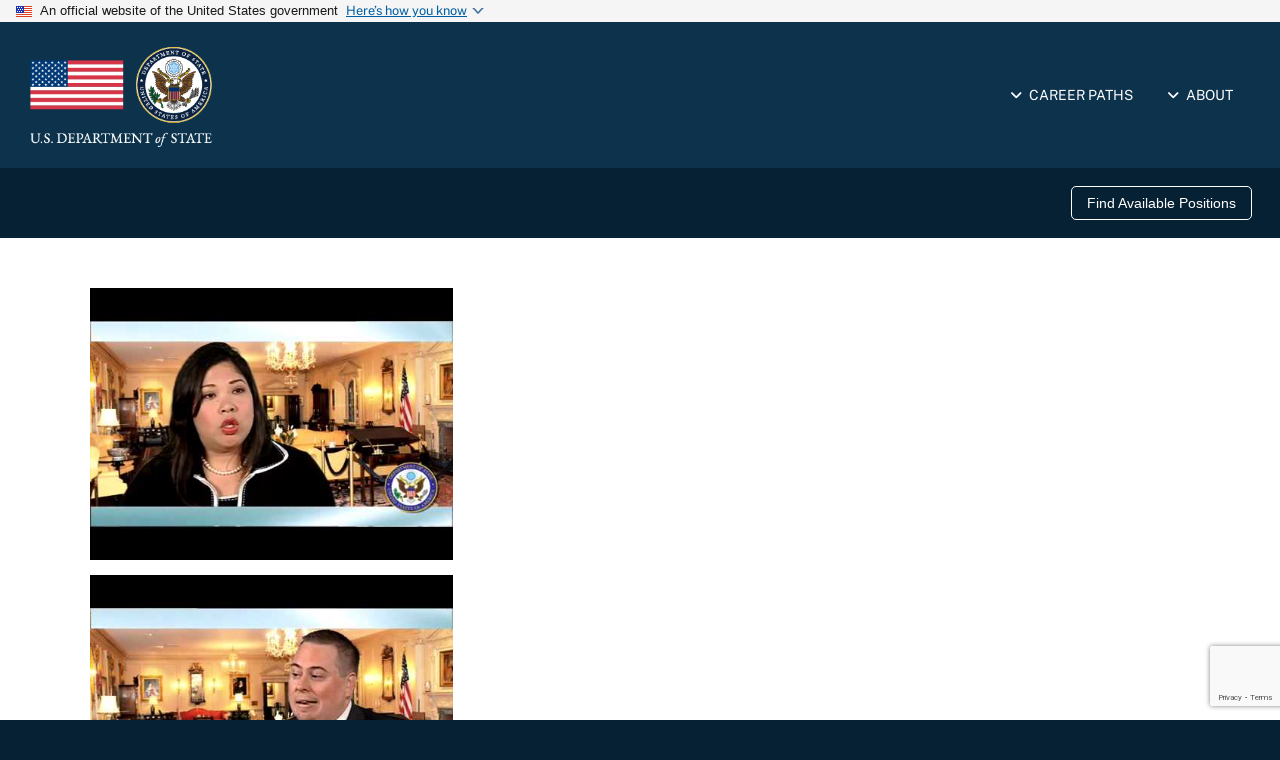

--- FILE ---
content_type: text/html; charset=utf-8
request_url: https://www.google.com/recaptcha/api2/anchor?ar=1&k=6LfASZEjAAAAAKeNFRg4hUYUARTJ_KkB-X-b2fVl&co=aHR0cHM6Ly9jYXJlZXJzLnN0YXRlLmdvdjo0NDM.&hl=en&v=N67nZn4AqZkNcbeMu4prBgzg&size=invisible&anchor-ms=20000&execute-ms=30000&cb=snac6lgv2uf4
body_size: 48681
content:
<!DOCTYPE HTML><html dir="ltr" lang="en"><head><meta http-equiv="Content-Type" content="text/html; charset=UTF-8">
<meta http-equiv="X-UA-Compatible" content="IE=edge">
<title>reCAPTCHA</title>
<style type="text/css">
/* cyrillic-ext */
@font-face {
  font-family: 'Roboto';
  font-style: normal;
  font-weight: 400;
  font-stretch: 100%;
  src: url(//fonts.gstatic.com/s/roboto/v48/KFO7CnqEu92Fr1ME7kSn66aGLdTylUAMa3GUBHMdazTgWw.woff2) format('woff2');
  unicode-range: U+0460-052F, U+1C80-1C8A, U+20B4, U+2DE0-2DFF, U+A640-A69F, U+FE2E-FE2F;
}
/* cyrillic */
@font-face {
  font-family: 'Roboto';
  font-style: normal;
  font-weight: 400;
  font-stretch: 100%;
  src: url(//fonts.gstatic.com/s/roboto/v48/KFO7CnqEu92Fr1ME7kSn66aGLdTylUAMa3iUBHMdazTgWw.woff2) format('woff2');
  unicode-range: U+0301, U+0400-045F, U+0490-0491, U+04B0-04B1, U+2116;
}
/* greek-ext */
@font-face {
  font-family: 'Roboto';
  font-style: normal;
  font-weight: 400;
  font-stretch: 100%;
  src: url(//fonts.gstatic.com/s/roboto/v48/KFO7CnqEu92Fr1ME7kSn66aGLdTylUAMa3CUBHMdazTgWw.woff2) format('woff2');
  unicode-range: U+1F00-1FFF;
}
/* greek */
@font-face {
  font-family: 'Roboto';
  font-style: normal;
  font-weight: 400;
  font-stretch: 100%;
  src: url(//fonts.gstatic.com/s/roboto/v48/KFO7CnqEu92Fr1ME7kSn66aGLdTylUAMa3-UBHMdazTgWw.woff2) format('woff2');
  unicode-range: U+0370-0377, U+037A-037F, U+0384-038A, U+038C, U+038E-03A1, U+03A3-03FF;
}
/* math */
@font-face {
  font-family: 'Roboto';
  font-style: normal;
  font-weight: 400;
  font-stretch: 100%;
  src: url(//fonts.gstatic.com/s/roboto/v48/KFO7CnqEu92Fr1ME7kSn66aGLdTylUAMawCUBHMdazTgWw.woff2) format('woff2');
  unicode-range: U+0302-0303, U+0305, U+0307-0308, U+0310, U+0312, U+0315, U+031A, U+0326-0327, U+032C, U+032F-0330, U+0332-0333, U+0338, U+033A, U+0346, U+034D, U+0391-03A1, U+03A3-03A9, U+03B1-03C9, U+03D1, U+03D5-03D6, U+03F0-03F1, U+03F4-03F5, U+2016-2017, U+2034-2038, U+203C, U+2040, U+2043, U+2047, U+2050, U+2057, U+205F, U+2070-2071, U+2074-208E, U+2090-209C, U+20D0-20DC, U+20E1, U+20E5-20EF, U+2100-2112, U+2114-2115, U+2117-2121, U+2123-214F, U+2190, U+2192, U+2194-21AE, U+21B0-21E5, U+21F1-21F2, U+21F4-2211, U+2213-2214, U+2216-22FF, U+2308-230B, U+2310, U+2319, U+231C-2321, U+2336-237A, U+237C, U+2395, U+239B-23B7, U+23D0, U+23DC-23E1, U+2474-2475, U+25AF, U+25B3, U+25B7, U+25BD, U+25C1, U+25CA, U+25CC, U+25FB, U+266D-266F, U+27C0-27FF, U+2900-2AFF, U+2B0E-2B11, U+2B30-2B4C, U+2BFE, U+3030, U+FF5B, U+FF5D, U+1D400-1D7FF, U+1EE00-1EEFF;
}
/* symbols */
@font-face {
  font-family: 'Roboto';
  font-style: normal;
  font-weight: 400;
  font-stretch: 100%;
  src: url(//fonts.gstatic.com/s/roboto/v48/KFO7CnqEu92Fr1ME7kSn66aGLdTylUAMaxKUBHMdazTgWw.woff2) format('woff2');
  unicode-range: U+0001-000C, U+000E-001F, U+007F-009F, U+20DD-20E0, U+20E2-20E4, U+2150-218F, U+2190, U+2192, U+2194-2199, U+21AF, U+21E6-21F0, U+21F3, U+2218-2219, U+2299, U+22C4-22C6, U+2300-243F, U+2440-244A, U+2460-24FF, U+25A0-27BF, U+2800-28FF, U+2921-2922, U+2981, U+29BF, U+29EB, U+2B00-2BFF, U+4DC0-4DFF, U+FFF9-FFFB, U+10140-1018E, U+10190-1019C, U+101A0, U+101D0-101FD, U+102E0-102FB, U+10E60-10E7E, U+1D2C0-1D2D3, U+1D2E0-1D37F, U+1F000-1F0FF, U+1F100-1F1AD, U+1F1E6-1F1FF, U+1F30D-1F30F, U+1F315, U+1F31C, U+1F31E, U+1F320-1F32C, U+1F336, U+1F378, U+1F37D, U+1F382, U+1F393-1F39F, U+1F3A7-1F3A8, U+1F3AC-1F3AF, U+1F3C2, U+1F3C4-1F3C6, U+1F3CA-1F3CE, U+1F3D4-1F3E0, U+1F3ED, U+1F3F1-1F3F3, U+1F3F5-1F3F7, U+1F408, U+1F415, U+1F41F, U+1F426, U+1F43F, U+1F441-1F442, U+1F444, U+1F446-1F449, U+1F44C-1F44E, U+1F453, U+1F46A, U+1F47D, U+1F4A3, U+1F4B0, U+1F4B3, U+1F4B9, U+1F4BB, U+1F4BF, U+1F4C8-1F4CB, U+1F4D6, U+1F4DA, U+1F4DF, U+1F4E3-1F4E6, U+1F4EA-1F4ED, U+1F4F7, U+1F4F9-1F4FB, U+1F4FD-1F4FE, U+1F503, U+1F507-1F50B, U+1F50D, U+1F512-1F513, U+1F53E-1F54A, U+1F54F-1F5FA, U+1F610, U+1F650-1F67F, U+1F687, U+1F68D, U+1F691, U+1F694, U+1F698, U+1F6AD, U+1F6B2, U+1F6B9-1F6BA, U+1F6BC, U+1F6C6-1F6CF, U+1F6D3-1F6D7, U+1F6E0-1F6EA, U+1F6F0-1F6F3, U+1F6F7-1F6FC, U+1F700-1F7FF, U+1F800-1F80B, U+1F810-1F847, U+1F850-1F859, U+1F860-1F887, U+1F890-1F8AD, U+1F8B0-1F8BB, U+1F8C0-1F8C1, U+1F900-1F90B, U+1F93B, U+1F946, U+1F984, U+1F996, U+1F9E9, U+1FA00-1FA6F, U+1FA70-1FA7C, U+1FA80-1FA89, U+1FA8F-1FAC6, U+1FACE-1FADC, U+1FADF-1FAE9, U+1FAF0-1FAF8, U+1FB00-1FBFF;
}
/* vietnamese */
@font-face {
  font-family: 'Roboto';
  font-style: normal;
  font-weight: 400;
  font-stretch: 100%;
  src: url(//fonts.gstatic.com/s/roboto/v48/KFO7CnqEu92Fr1ME7kSn66aGLdTylUAMa3OUBHMdazTgWw.woff2) format('woff2');
  unicode-range: U+0102-0103, U+0110-0111, U+0128-0129, U+0168-0169, U+01A0-01A1, U+01AF-01B0, U+0300-0301, U+0303-0304, U+0308-0309, U+0323, U+0329, U+1EA0-1EF9, U+20AB;
}
/* latin-ext */
@font-face {
  font-family: 'Roboto';
  font-style: normal;
  font-weight: 400;
  font-stretch: 100%;
  src: url(//fonts.gstatic.com/s/roboto/v48/KFO7CnqEu92Fr1ME7kSn66aGLdTylUAMa3KUBHMdazTgWw.woff2) format('woff2');
  unicode-range: U+0100-02BA, U+02BD-02C5, U+02C7-02CC, U+02CE-02D7, U+02DD-02FF, U+0304, U+0308, U+0329, U+1D00-1DBF, U+1E00-1E9F, U+1EF2-1EFF, U+2020, U+20A0-20AB, U+20AD-20C0, U+2113, U+2C60-2C7F, U+A720-A7FF;
}
/* latin */
@font-face {
  font-family: 'Roboto';
  font-style: normal;
  font-weight: 400;
  font-stretch: 100%;
  src: url(//fonts.gstatic.com/s/roboto/v48/KFO7CnqEu92Fr1ME7kSn66aGLdTylUAMa3yUBHMdazQ.woff2) format('woff2');
  unicode-range: U+0000-00FF, U+0131, U+0152-0153, U+02BB-02BC, U+02C6, U+02DA, U+02DC, U+0304, U+0308, U+0329, U+2000-206F, U+20AC, U+2122, U+2191, U+2193, U+2212, U+2215, U+FEFF, U+FFFD;
}
/* cyrillic-ext */
@font-face {
  font-family: 'Roboto';
  font-style: normal;
  font-weight: 500;
  font-stretch: 100%;
  src: url(//fonts.gstatic.com/s/roboto/v48/KFO7CnqEu92Fr1ME7kSn66aGLdTylUAMa3GUBHMdazTgWw.woff2) format('woff2');
  unicode-range: U+0460-052F, U+1C80-1C8A, U+20B4, U+2DE0-2DFF, U+A640-A69F, U+FE2E-FE2F;
}
/* cyrillic */
@font-face {
  font-family: 'Roboto';
  font-style: normal;
  font-weight: 500;
  font-stretch: 100%;
  src: url(//fonts.gstatic.com/s/roboto/v48/KFO7CnqEu92Fr1ME7kSn66aGLdTylUAMa3iUBHMdazTgWw.woff2) format('woff2');
  unicode-range: U+0301, U+0400-045F, U+0490-0491, U+04B0-04B1, U+2116;
}
/* greek-ext */
@font-face {
  font-family: 'Roboto';
  font-style: normal;
  font-weight: 500;
  font-stretch: 100%;
  src: url(//fonts.gstatic.com/s/roboto/v48/KFO7CnqEu92Fr1ME7kSn66aGLdTylUAMa3CUBHMdazTgWw.woff2) format('woff2');
  unicode-range: U+1F00-1FFF;
}
/* greek */
@font-face {
  font-family: 'Roboto';
  font-style: normal;
  font-weight: 500;
  font-stretch: 100%;
  src: url(//fonts.gstatic.com/s/roboto/v48/KFO7CnqEu92Fr1ME7kSn66aGLdTylUAMa3-UBHMdazTgWw.woff2) format('woff2');
  unicode-range: U+0370-0377, U+037A-037F, U+0384-038A, U+038C, U+038E-03A1, U+03A3-03FF;
}
/* math */
@font-face {
  font-family: 'Roboto';
  font-style: normal;
  font-weight: 500;
  font-stretch: 100%;
  src: url(//fonts.gstatic.com/s/roboto/v48/KFO7CnqEu92Fr1ME7kSn66aGLdTylUAMawCUBHMdazTgWw.woff2) format('woff2');
  unicode-range: U+0302-0303, U+0305, U+0307-0308, U+0310, U+0312, U+0315, U+031A, U+0326-0327, U+032C, U+032F-0330, U+0332-0333, U+0338, U+033A, U+0346, U+034D, U+0391-03A1, U+03A3-03A9, U+03B1-03C9, U+03D1, U+03D5-03D6, U+03F0-03F1, U+03F4-03F5, U+2016-2017, U+2034-2038, U+203C, U+2040, U+2043, U+2047, U+2050, U+2057, U+205F, U+2070-2071, U+2074-208E, U+2090-209C, U+20D0-20DC, U+20E1, U+20E5-20EF, U+2100-2112, U+2114-2115, U+2117-2121, U+2123-214F, U+2190, U+2192, U+2194-21AE, U+21B0-21E5, U+21F1-21F2, U+21F4-2211, U+2213-2214, U+2216-22FF, U+2308-230B, U+2310, U+2319, U+231C-2321, U+2336-237A, U+237C, U+2395, U+239B-23B7, U+23D0, U+23DC-23E1, U+2474-2475, U+25AF, U+25B3, U+25B7, U+25BD, U+25C1, U+25CA, U+25CC, U+25FB, U+266D-266F, U+27C0-27FF, U+2900-2AFF, U+2B0E-2B11, U+2B30-2B4C, U+2BFE, U+3030, U+FF5B, U+FF5D, U+1D400-1D7FF, U+1EE00-1EEFF;
}
/* symbols */
@font-face {
  font-family: 'Roboto';
  font-style: normal;
  font-weight: 500;
  font-stretch: 100%;
  src: url(//fonts.gstatic.com/s/roboto/v48/KFO7CnqEu92Fr1ME7kSn66aGLdTylUAMaxKUBHMdazTgWw.woff2) format('woff2');
  unicode-range: U+0001-000C, U+000E-001F, U+007F-009F, U+20DD-20E0, U+20E2-20E4, U+2150-218F, U+2190, U+2192, U+2194-2199, U+21AF, U+21E6-21F0, U+21F3, U+2218-2219, U+2299, U+22C4-22C6, U+2300-243F, U+2440-244A, U+2460-24FF, U+25A0-27BF, U+2800-28FF, U+2921-2922, U+2981, U+29BF, U+29EB, U+2B00-2BFF, U+4DC0-4DFF, U+FFF9-FFFB, U+10140-1018E, U+10190-1019C, U+101A0, U+101D0-101FD, U+102E0-102FB, U+10E60-10E7E, U+1D2C0-1D2D3, U+1D2E0-1D37F, U+1F000-1F0FF, U+1F100-1F1AD, U+1F1E6-1F1FF, U+1F30D-1F30F, U+1F315, U+1F31C, U+1F31E, U+1F320-1F32C, U+1F336, U+1F378, U+1F37D, U+1F382, U+1F393-1F39F, U+1F3A7-1F3A8, U+1F3AC-1F3AF, U+1F3C2, U+1F3C4-1F3C6, U+1F3CA-1F3CE, U+1F3D4-1F3E0, U+1F3ED, U+1F3F1-1F3F3, U+1F3F5-1F3F7, U+1F408, U+1F415, U+1F41F, U+1F426, U+1F43F, U+1F441-1F442, U+1F444, U+1F446-1F449, U+1F44C-1F44E, U+1F453, U+1F46A, U+1F47D, U+1F4A3, U+1F4B0, U+1F4B3, U+1F4B9, U+1F4BB, U+1F4BF, U+1F4C8-1F4CB, U+1F4D6, U+1F4DA, U+1F4DF, U+1F4E3-1F4E6, U+1F4EA-1F4ED, U+1F4F7, U+1F4F9-1F4FB, U+1F4FD-1F4FE, U+1F503, U+1F507-1F50B, U+1F50D, U+1F512-1F513, U+1F53E-1F54A, U+1F54F-1F5FA, U+1F610, U+1F650-1F67F, U+1F687, U+1F68D, U+1F691, U+1F694, U+1F698, U+1F6AD, U+1F6B2, U+1F6B9-1F6BA, U+1F6BC, U+1F6C6-1F6CF, U+1F6D3-1F6D7, U+1F6E0-1F6EA, U+1F6F0-1F6F3, U+1F6F7-1F6FC, U+1F700-1F7FF, U+1F800-1F80B, U+1F810-1F847, U+1F850-1F859, U+1F860-1F887, U+1F890-1F8AD, U+1F8B0-1F8BB, U+1F8C0-1F8C1, U+1F900-1F90B, U+1F93B, U+1F946, U+1F984, U+1F996, U+1F9E9, U+1FA00-1FA6F, U+1FA70-1FA7C, U+1FA80-1FA89, U+1FA8F-1FAC6, U+1FACE-1FADC, U+1FADF-1FAE9, U+1FAF0-1FAF8, U+1FB00-1FBFF;
}
/* vietnamese */
@font-face {
  font-family: 'Roboto';
  font-style: normal;
  font-weight: 500;
  font-stretch: 100%;
  src: url(//fonts.gstatic.com/s/roboto/v48/KFO7CnqEu92Fr1ME7kSn66aGLdTylUAMa3OUBHMdazTgWw.woff2) format('woff2');
  unicode-range: U+0102-0103, U+0110-0111, U+0128-0129, U+0168-0169, U+01A0-01A1, U+01AF-01B0, U+0300-0301, U+0303-0304, U+0308-0309, U+0323, U+0329, U+1EA0-1EF9, U+20AB;
}
/* latin-ext */
@font-face {
  font-family: 'Roboto';
  font-style: normal;
  font-weight: 500;
  font-stretch: 100%;
  src: url(//fonts.gstatic.com/s/roboto/v48/KFO7CnqEu92Fr1ME7kSn66aGLdTylUAMa3KUBHMdazTgWw.woff2) format('woff2');
  unicode-range: U+0100-02BA, U+02BD-02C5, U+02C7-02CC, U+02CE-02D7, U+02DD-02FF, U+0304, U+0308, U+0329, U+1D00-1DBF, U+1E00-1E9F, U+1EF2-1EFF, U+2020, U+20A0-20AB, U+20AD-20C0, U+2113, U+2C60-2C7F, U+A720-A7FF;
}
/* latin */
@font-face {
  font-family: 'Roboto';
  font-style: normal;
  font-weight: 500;
  font-stretch: 100%;
  src: url(//fonts.gstatic.com/s/roboto/v48/KFO7CnqEu92Fr1ME7kSn66aGLdTylUAMa3yUBHMdazQ.woff2) format('woff2');
  unicode-range: U+0000-00FF, U+0131, U+0152-0153, U+02BB-02BC, U+02C6, U+02DA, U+02DC, U+0304, U+0308, U+0329, U+2000-206F, U+20AC, U+2122, U+2191, U+2193, U+2212, U+2215, U+FEFF, U+FFFD;
}
/* cyrillic-ext */
@font-face {
  font-family: 'Roboto';
  font-style: normal;
  font-weight: 900;
  font-stretch: 100%;
  src: url(//fonts.gstatic.com/s/roboto/v48/KFO7CnqEu92Fr1ME7kSn66aGLdTylUAMa3GUBHMdazTgWw.woff2) format('woff2');
  unicode-range: U+0460-052F, U+1C80-1C8A, U+20B4, U+2DE0-2DFF, U+A640-A69F, U+FE2E-FE2F;
}
/* cyrillic */
@font-face {
  font-family: 'Roboto';
  font-style: normal;
  font-weight: 900;
  font-stretch: 100%;
  src: url(//fonts.gstatic.com/s/roboto/v48/KFO7CnqEu92Fr1ME7kSn66aGLdTylUAMa3iUBHMdazTgWw.woff2) format('woff2');
  unicode-range: U+0301, U+0400-045F, U+0490-0491, U+04B0-04B1, U+2116;
}
/* greek-ext */
@font-face {
  font-family: 'Roboto';
  font-style: normal;
  font-weight: 900;
  font-stretch: 100%;
  src: url(//fonts.gstatic.com/s/roboto/v48/KFO7CnqEu92Fr1ME7kSn66aGLdTylUAMa3CUBHMdazTgWw.woff2) format('woff2');
  unicode-range: U+1F00-1FFF;
}
/* greek */
@font-face {
  font-family: 'Roboto';
  font-style: normal;
  font-weight: 900;
  font-stretch: 100%;
  src: url(//fonts.gstatic.com/s/roboto/v48/KFO7CnqEu92Fr1ME7kSn66aGLdTylUAMa3-UBHMdazTgWw.woff2) format('woff2');
  unicode-range: U+0370-0377, U+037A-037F, U+0384-038A, U+038C, U+038E-03A1, U+03A3-03FF;
}
/* math */
@font-face {
  font-family: 'Roboto';
  font-style: normal;
  font-weight: 900;
  font-stretch: 100%;
  src: url(//fonts.gstatic.com/s/roboto/v48/KFO7CnqEu92Fr1ME7kSn66aGLdTylUAMawCUBHMdazTgWw.woff2) format('woff2');
  unicode-range: U+0302-0303, U+0305, U+0307-0308, U+0310, U+0312, U+0315, U+031A, U+0326-0327, U+032C, U+032F-0330, U+0332-0333, U+0338, U+033A, U+0346, U+034D, U+0391-03A1, U+03A3-03A9, U+03B1-03C9, U+03D1, U+03D5-03D6, U+03F0-03F1, U+03F4-03F5, U+2016-2017, U+2034-2038, U+203C, U+2040, U+2043, U+2047, U+2050, U+2057, U+205F, U+2070-2071, U+2074-208E, U+2090-209C, U+20D0-20DC, U+20E1, U+20E5-20EF, U+2100-2112, U+2114-2115, U+2117-2121, U+2123-214F, U+2190, U+2192, U+2194-21AE, U+21B0-21E5, U+21F1-21F2, U+21F4-2211, U+2213-2214, U+2216-22FF, U+2308-230B, U+2310, U+2319, U+231C-2321, U+2336-237A, U+237C, U+2395, U+239B-23B7, U+23D0, U+23DC-23E1, U+2474-2475, U+25AF, U+25B3, U+25B7, U+25BD, U+25C1, U+25CA, U+25CC, U+25FB, U+266D-266F, U+27C0-27FF, U+2900-2AFF, U+2B0E-2B11, U+2B30-2B4C, U+2BFE, U+3030, U+FF5B, U+FF5D, U+1D400-1D7FF, U+1EE00-1EEFF;
}
/* symbols */
@font-face {
  font-family: 'Roboto';
  font-style: normal;
  font-weight: 900;
  font-stretch: 100%;
  src: url(//fonts.gstatic.com/s/roboto/v48/KFO7CnqEu92Fr1ME7kSn66aGLdTylUAMaxKUBHMdazTgWw.woff2) format('woff2');
  unicode-range: U+0001-000C, U+000E-001F, U+007F-009F, U+20DD-20E0, U+20E2-20E4, U+2150-218F, U+2190, U+2192, U+2194-2199, U+21AF, U+21E6-21F0, U+21F3, U+2218-2219, U+2299, U+22C4-22C6, U+2300-243F, U+2440-244A, U+2460-24FF, U+25A0-27BF, U+2800-28FF, U+2921-2922, U+2981, U+29BF, U+29EB, U+2B00-2BFF, U+4DC0-4DFF, U+FFF9-FFFB, U+10140-1018E, U+10190-1019C, U+101A0, U+101D0-101FD, U+102E0-102FB, U+10E60-10E7E, U+1D2C0-1D2D3, U+1D2E0-1D37F, U+1F000-1F0FF, U+1F100-1F1AD, U+1F1E6-1F1FF, U+1F30D-1F30F, U+1F315, U+1F31C, U+1F31E, U+1F320-1F32C, U+1F336, U+1F378, U+1F37D, U+1F382, U+1F393-1F39F, U+1F3A7-1F3A8, U+1F3AC-1F3AF, U+1F3C2, U+1F3C4-1F3C6, U+1F3CA-1F3CE, U+1F3D4-1F3E0, U+1F3ED, U+1F3F1-1F3F3, U+1F3F5-1F3F7, U+1F408, U+1F415, U+1F41F, U+1F426, U+1F43F, U+1F441-1F442, U+1F444, U+1F446-1F449, U+1F44C-1F44E, U+1F453, U+1F46A, U+1F47D, U+1F4A3, U+1F4B0, U+1F4B3, U+1F4B9, U+1F4BB, U+1F4BF, U+1F4C8-1F4CB, U+1F4D6, U+1F4DA, U+1F4DF, U+1F4E3-1F4E6, U+1F4EA-1F4ED, U+1F4F7, U+1F4F9-1F4FB, U+1F4FD-1F4FE, U+1F503, U+1F507-1F50B, U+1F50D, U+1F512-1F513, U+1F53E-1F54A, U+1F54F-1F5FA, U+1F610, U+1F650-1F67F, U+1F687, U+1F68D, U+1F691, U+1F694, U+1F698, U+1F6AD, U+1F6B2, U+1F6B9-1F6BA, U+1F6BC, U+1F6C6-1F6CF, U+1F6D3-1F6D7, U+1F6E0-1F6EA, U+1F6F0-1F6F3, U+1F6F7-1F6FC, U+1F700-1F7FF, U+1F800-1F80B, U+1F810-1F847, U+1F850-1F859, U+1F860-1F887, U+1F890-1F8AD, U+1F8B0-1F8BB, U+1F8C0-1F8C1, U+1F900-1F90B, U+1F93B, U+1F946, U+1F984, U+1F996, U+1F9E9, U+1FA00-1FA6F, U+1FA70-1FA7C, U+1FA80-1FA89, U+1FA8F-1FAC6, U+1FACE-1FADC, U+1FADF-1FAE9, U+1FAF0-1FAF8, U+1FB00-1FBFF;
}
/* vietnamese */
@font-face {
  font-family: 'Roboto';
  font-style: normal;
  font-weight: 900;
  font-stretch: 100%;
  src: url(//fonts.gstatic.com/s/roboto/v48/KFO7CnqEu92Fr1ME7kSn66aGLdTylUAMa3OUBHMdazTgWw.woff2) format('woff2');
  unicode-range: U+0102-0103, U+0110-0111, U+0128-0129, U+0168-0169, U+01A0-01A1, U+01AF-01B0, U+0300-0301, U+0303-0304, U+0308-0309, U+0323, U+0329, U+1EA0-1EF9, U+20AB;
}
/* latin-ext */
@font-face {
  font-family: 'Roboto';
  font-style: normal;
  font-weight: 900;
  font-stretch: 100%;
  src: url(//fonts.gstatic.com/s/roboto/v48/KFO7CnqEu92Fr1ME7kSn66aGLdTylUAMa3KUBHMdazTgWw.woff2) format('woff2');
  unicode-range: U+0100-02BA, U+02BD-02C5, U+02C7-02CC, U+02CE-02D7, U+02DD-02FF, U+0304, U+0308, U+0329, U+1D00-1DBF, U+1E00-1E9F, U+1EF2-1EFF, U+2020, U+20A0-20AB, U+20AD-20C0, U+2113, U+2C60-2C7F, U+A720-A7FF;
}
/* latin */
@font-face {
  font-family: 'Roboto';
  font-style: normal;
  font-weight: 900;
  font-stretch: 100%;
  src: url(//fonts.gstatic.com/s/roboto/v48/KFO7CnqEu92Fr1ME7kSn66aGLdTylUAMa3yUBHMdazQ.woff2) format('woff2');
  unicode-range: U+0000-00FF, U+0131, U+0152-0153, U+02BB-02BC, U+02C6, U+02DA, U+02DC, U+0304, U+0308, U+0329, U+2000-206F, U+20AC, U+2122, U+2191, U+2193, U+2212, U+2215, U+FEFF, U+FFFD;
}

</style>
<link rel="stylesheet" type="text/css" href="https://www.gstatic.com/recaptcha/releases/N67nZn4AqZkNcbeMu4prBgzg/styles__ltr.css">
<script nonce="uu3aTIG-P32ZhbBh7jH0KQ" type="text/javascript">window['__recaptcha_api'] = 'https://www.google.com/recaptcha/api2/';</script>
<script type="text/javascript" src="https://www.gstatic.com/recaptcha/releases/N67nZn4AqZkNcbeMu4prBgzg/recaptcha__en.js" nonce="uu3aTIG-P32ZhbBh7jH0KQ">
      
    </script></head>
<body><div id="rc-anchor-alert" class="rc-anchor-alert"></div>
<input type="hidden" id="recaptcha-token" value="[base64]">
<script type="text/javascript" nonce="uu3aTIG-P32ZhbBh7jH0KQ">
      recaptcha.anchor.Main.init("[\x22ainput\x22,[\x22bgdata\x22,\x22\x22,\[base64]/[base64]/[base64]/[base64]/[base64]/[base64]/KGcoTywyNTMsTy5PKSxVRyhPLEMpKTpnKE8sMjUzLEMpLE8pKSxsKSksTykpfSxieT1mdW5jdGlvbihDLE8sdSxsKXtmb3IobD0odT1SKEMpLDApO08+MDtPLS0pbD1sPDw4fFooQyk7ZyhDLHUsbCl9LFVHPWZ1bmN0aW9uKEMsTyl7Qy5pLmxlbmd0aD4xMDQ/[base64]/[base64]/[base64]/[base64]/[base64]/[base64]/[base64]\\u003d\x22,\[base64]\\u003d\x22,\x22wpLCiMKFw7zDhcOIwqvDt8OYw5PCo1BpV8KMwpw9QTwFw6jDnh7DrcOqw73DosOreMOwwrzCvMKFwpHCjQ5bwqk3f8OhwrlmwqJMw6LDrMOxK0vCkVrCrCpIwpQ4O8ORwpvDm8K+Y8Orw5jCkMKAw75zADXDgMKEwpXCqMOdQkvDuFNUwojDviMRw6/Cln/ChHNHcGF9QMOeMnN6VEPDiX7Cv8OCwoTClcOWB1/Ci0HCsikiXw3CpsOMw7liw7tBwr5UwpRqYDvCoGbDnsOUScONKcKQayApwrrCmmkHw4jCgGrCrsO6ZcO4bQ3CtMOBwr7DsMKcw4oBw4TCpsOSwrHCiFh/wrh5HWrDg8Kzw7DCr8KQTDMYNykcwqkpXMKNwpNMLsOpwqrDocObwobDmMKjw79Zw67DtsODw7Rxwrtgwo7CkwAyfcK/bXRqwrjDrsOEwopHw4p+w6rDvTADU8K9GMO6M1wuL1tqKksvQwXCpAnDowTCn8KwwqchwqDDhsOhUEsnbStgwpdtLMOGwpfDtMO0woVdY8KEw7oUZsOEwrYQasOzDXrCmsKlVxTCqsO7Fms6GcOIw4B0ej15MXLCtcOQXkAvPCLCkWk2w4PCpSt/wrPCiyHDuzhQw6PCtsOldhHCmcO0ZsKjw65sacORwqlmw4ZLwo3CmMOXwrESeATDlsOAFHs9wpnCrgdIO8OTHjTDu1EzambDpMKNYErCt8OPw7BBwrHCrsKiAMO9divDnsOQLEtjJlMXT8OUMkAjw4xwJsOsw6DCh3FYMWLCjwfCvhoAb8K0wqlfUVQZTB/ClcK5w48qNMKidsOQexRuw4hIwr3CvDDCvsKUw5HDs8KHw5XDvRwBwrrCkE0qwo3DkcK5XMKEw7XCvcKCcH/[base64]/CqMKccMORw6HDo8KwwoHDsVY0KcOYwoDDmsOxw5ksHjoZYMO2w6nDihR8w6phw7DDh0tnwq3DomLChsKrw5/DgcOfwpLCscKDY8ODLMKpQMOMw7R5wolgw6NOw63CmcOjw6MwdcKVeXfCsxvCggXDusKQwpnCuXnCj8KALB5YQQrCghnDjcO0L8KWbWfCkMKWPlhwdMOBc3XChMKUMsO3w4N7b1oNw7XDl8KnwpfDrQY0wprDm8OPD8O7E8OSaA/DjjxCdBzDrFPCtQvDgCU/wotoe8Oew4dyEsOmVcKaPMOjwrQXLhjDgsKaw7NIIcOFwqxqwqvCkC5sw6HDoT9ubn5EPDrCo8KSw4dewp/Dj8O9w7Jlw7fCvRs9w54JQ8K4V8OGXcK0wqbCusK+JjHCp2I/wr0fwqoMwqhCw59zBMOSw4jCmwwaJsObMUrDi8KiAVHDkWFCV0DDqh3DnE7Cr8ODwoxbwqlgBj/Dgg0+wpzCrMKzw41SQsKVTR7DiA3Dt8OZw5InLMORw55bcMOVwoLDo8KDw6LDuMKWwq13w7c5BMOnwpRSwovCuA5wKcOJw4LCvghDwpzCmsO1FhN0wr4kwo/Cv8OzwqwSF8KbwoIqwpLDh8OoJsK1NcOVw7QwLhbCv8OGwoBVOAbDkmTCtBEmw7LCmn4awrfCscOGGcKlCBYxworDkcKdcQ3Dm8KPJHvDrWDDhgnDhRACd8OXPsKxZMO2w5hjw70ww6DDt8KjwpnCiQLCl8ODwpM/w6zDq0HDslNXbj0YOCnCt8KPwqBGA8OjwqB7wq0UwqxfLMKgw6/Ct8K0dWlYfsOFw4t/wo/CqD5cbcK3bkzDgsOhJsKxIsOBw4RLwpNpA8OwZcOkScOFw5rDkMKgw6jCgsO2BQTCjcOiwrUsw4fDk3kCwrpowqXDuw8ZwrLCp3lcwr/Ds8KSaAkqAcK2w5VvM3HDtlfDhcOZw6U9wo3CoW/DosKLw5YweAMQwqgFw6fDmsK0ccK6wobDhMKHw7Umw7rCssOUwrs6LsK8w74lwpPCk0crFh48w7PDkSUCw4rCh8OkJcKNwp4ZL8OQesK9wooDwrDCpcK/wpbDlQDDjRbDgzbCmCXCnMOCE2bDoMOFwp9NNEjDihvChHrDgRXDgRgZworCusKlYHg2woktwo7CksKQwrcxCMO+dMOYw7hFwok8UMOnw7rDlMOswoNwUsOEUDfCqTDDi8OFXFrClnZrBsOKw4Usw4/Ch8KFGCDCuj8LHsKONcKYElgkwqUyNsOqFcOyFMO/woF7wo5hZsO8w64/[base64]/Dp8K0wowtw73DssOhKcKrOsOZRcOqIsKkw7rDkMObwq7DrjzCiMOxY8OxwrsuGnnDlRDCr8OXw47Cm8Krw7fCp1/CtcOJwo8naMK9ScKof1M5w4h2w6cwWX4eKMObcyjDkQvCgMOPEBLCsznDvXQkOMOUwpfCqcOyw6J0w7gww7p+e8OueMKlZcKLwqcRUMKRwrIQNyrCu8KzRsKEwoPCpcOuCsKTPCnCpHZaw6RFcwfCqAcRHcOTwo/[base64]/CoMOfwpfCr8OywpZzBMOnPTvCvQxgw6Igw6BwWMKwIiEmBCTCnsOKazp/Q1FYwoVewqfCtgTDhnd/wq07AMOpb8OCwqZncMOyETYZwqTClMKPJ8OiwqzDpG8HBMKQw4HDmcOSXnDCpcKpXsKFwrvDmcKqIMKHXMOcwonCjHtew4lDwq/[base64]/ChXjDl8Kyw7nCvMKBw6Uva8OkwrLDqzU2w4fCkMOAXgfCtS4ZJgPCuVjDjMOiw7tcLiTDqGHDt8OYw4Qcwo7DiCDDniMDwo7CkiDCh8OvM3cOI0HCkBLDssO+w6bCjcKwbnfCrm/DtcOnUMOFw6LCnRBpw6ISIcKRMQdoLcO7w5clwqfDvmFabsKEDggLw6DDscK9w5rDmMKkwoHDvMKpw70xFMK3wo11w6DDssKJBUk+w5/[base64]/CgsKDIMKpw5onH2XCoH58URXDm8OaAh/Do33DmC9ywoBZWhLCnVIhw7rDtRItwq/CvcO8w5DCjgjDvMOfw4diwrjDnMO4w5AXw5xTwrbDsArCgcKDHXUKWMKgTQpfNMOrwp/CnMO2w7jCqsK8w7vCqMKPUDHDucOkwoXDmcO6JAkDw595Ki51NcOdEMOLR8KIwplLwqZtHxdXw5jDqlpOw50hw7rDrSMLwrHDgcOJwp3Cmwh/XBpfSSbCi8OsDFocwp5ZSMOJw5pkd8OKLsOFw5fDnS/Ds8OLwr3DtjF3woLCugzCvsKrOcKbw7XCqUhCw6dIQcOAw6FWXlPCiWwaXcOYwobCq8OhwonCrl9vwrpmeCDDhRXDqU/DusOnSj0fw4bDsMORw6fDncK7wpvCucOqGE7Ch8KMw5vDrUkLwqDCq1LDkMOpc8Kowr3CjcKiWRrDmXjCjcKkI8KdwqTCnUR2w4rCvcO4wrxyAMKKLB/CtMK5dFp2w4HCpBdGXMKWw4ZzSMKPw5JNwrw8w5EbwpAjRcKvw7zDn8KowrTDksKGIU3Ds27DmE/CnQ5Awq3CuQsjZsKWwoRnY8K4Fj4mAA5LC8OywpDDj8K4w77CvsOwWsOCSD0/MsKAV3QPwqbDvcOYw4LCnMOTw7AFwqAadsKGwp/[base64]/CgAMcU8O/JQkwMsOQw6Faw4l5w5nDssKUERtlw6w0ZMKOw6hXw4fCrmfCsEXCqn42woTCiEsrw5RQKFDCllLDosOfJcOuaQsFI8K6TsO3DG3DqSjCp8KLSA/[base64]/wphZWUfDrx/DssKLcwh4wp5Uw6dQw6hBw63Cu8KpccOFw7XDkMOoVBAsw78lw6Q+SMOUGEFNwrt+wobCkMOsUAdgL8Ohwq/[base64]/[base64]/DtsOvw7A1NHDCnwcRw7PDuD3Ctk5jwr/Dm8KEIj3DglfDsMO3KWnDlkzCsMOuNsOSRcKww4vDrcKewo0Sw6zCqcOPQn7CtznCoz3Ck0o7w4jDm1Irc3EJH8OMZ8K5w6jDkcKFBsOGwrQZM8OywqDDnsKPwpbDn8K/wp/[base64]/DuWV8NF9NHcK8woYDKcOzw4LDnVgODMOPw6jCtMKqPcKMJcOvwqYZWsOsCzATYsOkwqbCgcKpwoA4w5MBUS3CiADCu8OTw7PDg8OQcBlZZDkjOVLDkGzCkx7DixZ8wqHClXrCtALDg8K9w4U/w4VdE2IeNsOMw5/DmRMJwo7Cox5PwrXCoW8Mw5sKwoN6w5QHwprCisKfP8O4wr1UZzRDw7TDmVrCj8KKVCR/wpDDox86HMKBLBYOBzJlIcOZwprDjMKTfcKrwpjDuxvDnxLDvg0Jw4nCrH/DhQnDkcKNdVQFw7bDlRLDkH/CrcK8a28vPMKewq9kch3Cj8Kmw6zCrcOJaMKwwqRpQiUhECfCnHnDgcOBGcKVLHnCvlcKdMOcwo80wrUmwqnDo8OvwpvCgsOBMMOaaDHDn8OqwprCuVQjwqxrUMKXw6MMVcOBDQ3Dr0TCuXUeFcKmKl7DpMKuw6nCqSnDn3nCgMK3RzIawrrDhX/CnAHCm2d9CcKEXMKqeUHDo8OawqPDqsK8IQfCvHFwL8OMD8OtwqRjw7fCh8OiAcOgw6LCmz3DoQfCmEBSScKecAUQw7nCo1lGUcOwwpTCm1zDiH8hwodow741K0HDtWvCvErCvQHDjV7CkmLCqsOewp8jw4R1w7DCt0hJwo1YwovCtFDCg8K/w6nDgcOzQsOKwqVvJjl3wqjCu8KHw4cTw5LCnMOMBATCvFPDiHLCpcOTUcOvw7Bbw7dcw6dTw4Agw4Qbw4jCo8KibsKkwoDDg8KmT8KvacK/PcKyDMO6w5LCp2gSw6oKwrt9worDhHLCvEXDgFbCm1rDpjnCmmo3dkwpwrjCmgzCmsKPHywQDD3DsMKqZAjDqyfDvDDCucKJw6DDq8KJIEnDoT0CwpUcw5ZOw7FgwoNtT8KWUWJQGw/CvcKCw5ckw713LcKUwpocw7TCsX3Co8KwKsKHw7/[base64]/w5fDksK1Wwk8HcOQw7UiwoPCj11+w6fDvcOUwr7DgsOpwqjCjsKdLcKOwrtrwpYhwqN1wqPDpD1Jw67Cv1vDoRLCpz5/UMOxwopow7ULFcOiwozDo8KaThPCpSE1dz/Cs8ObbcK+wqfDjzvCjWNJJsKLwqg6w5NHNyoyw4nDh8KKQsO/YsKww4ZVwpnDoTDDtsKgexTDnz/Dt8O4wqRALRrDlkxawpcJw4AZD2/Dt8OCw5lnC1bCkMK+TjTCgEEXwqHDnxHCplTDqD98wrrDgTnDiTdcJm5Lw7bCsinDhcKbZyo1NcOhHAXCr8Oxw6rCtWvCqcO1AFoOw78VwoJ7bXXCrD/Dg8Oaw6V/w6nCjiLDoi1RwobDtlxtF3w+wqIjwrbDkMOtw6UCwoVYJcOwan8EDTNHZUnCpsOywqcBwrFmw4fDpsOwa8KlU8KsXWPDukDCtcOWTyViMVhPwqdnJWXDuMOIf8KIwqvDq3rDl8KEwr/[base64]/[base64]/EsK5P03CrWogL3vDgnHDoMO8wr0/ecKoHsKJw5ljF8KuCsOPw4HCk1LCocOzw44rQsOhFBNtF8OVw6LCkcO9w7rCtl5aw4o4wovCnUhZMHZZw67CgT7DtggIdhg5Nh15w7fCiD1ALBFYXMOiw6IKw47CoMO4Y8OQwpRoO8OqEMKgNnchw7XDhy/DqsKhwoTCoEHDoXXDrjBIRD91OD4uWMOtwotWwpQAJmYtw6HCrx1mw6jCv05CwqIhe2PCpUgzw4fCqcK4w59/EV/CvjjDt8KPN8KiwrHDszAjY8Kgwp/CtcO2Nkh9w47CpsOcd8KWwpjDkyfCk1UqZ8K2wpvDmcOheMOFwrpUw5oKA17CgMKRFSBJHxjCsXrDkcKsw5TCm8O6w4nCsMOtYsOFwqrDoAHDug/Dg049wqvDqMKDUcK7EMKgNWgrwoYdwpUMTSbChjdxw5XCrTTChWJtwp3Dnz7DhUJGw4rDpHVEw5Aiw6nDhD7CsCN1w7jCp3lBMUhqWX7Dhj4pOsOGV33CicO7RcO0wrJOE8K/wqTClMOEw7bCtB/Cg1ACHDsYCSY8w7rDi2NLSi7Cmm98wozDi8OnwqxEFMOiw5PDml82RMKQQijCtFnCkVt3wrvChcKnPz4dw5jDrxHCgMOIG8K3w7sUw78zw7QGd8OdN8Kjw5jDkMKpEWpZw4zDmcONw5Y5dsOow4vCrgPCm8Oyw7lPw5TDpsKcw7DCiMO5w4LCg8K+w7dEwo/DqsOhVTseX8Khw6TDqMOOw4lWMAEbw7hIRn/[base64]/DmSF7KcOpREJGeyHClB7Dpz9RwrFhwpZyfsKJwoE2w7tZwr9ITsOra2gLNAfClXjCjBtuUjg8ABfDocOrw78Nw6LDscOIw61cwqHCmsKXEjElw7/CkC3DtkFWdMKKT8KrwpXDmcK9wqjCiMKgVV7DgMKgUknDo2JXfXEzwq8xw5QSw5HCqcKcwrLCh8OWwoMuQBLDj1csw7TCqMKifzZpw4RCwqNcw73CnMK5w6vDsMODPTRMwqoiwqVaOlHCjMKJw5MBwqBLwop4UjTDrsKRCgE6IjbCscKFMMOJwq/DksO9WMKkw6oFFcK5wr44wrnCrsKrDVMcwrsTwoMlwrk+w5zCpcKHScKlwp13cA/Cpk8ew40bUSsrwqwLw5nCt8O6wrTDpcKbw74VwrQGC0PDiMKMwozDkEzCm8OiKMKuw7jCmcOtfcOIDMO2dA7DusK9aSzDmMKzPMOZcDTDssOGM8Ohw51VWsKzw6bCqnBFwqw6Yy1Gwp/DrlDDmMOJwqnDgMKuHxtRw5/DmMODwrXCk3XCpTZFwrVoaMOySMOIwpXCt8KqwqLClHnCpsOiNcKcGcKLwqzDsDhFK2wkWsOMUsKdBsKzwo3CtMOLw6kiw69rw7HCtTkYwrPCrEnDjlzCtF3DpUEbw53DkMKsNMKawoJ2Nxokw4TCscO6NQzCkm5Jwq4bw6l+bMOBek83RsK0N0LDkxp/[base64]/CimvDsMK0wrbDu8O3wqUVB8Ouwrk7CcKZfsKqDMKkwoXDsjBGwr9WImMHDWoXbTXDu8KddR7DisOaW8Oww7DCpz/[base64]/wpDDlnHCnMOfw4jDk2JCASPDqyHDn8Knwo5Rw4/CqndgwrPDvxR9w4fDnEI7PcKATsK7C8Kwwql/w6fDlcOqNEDDqRnCjT/[base64]/[base64]/aVfChgrCo1w2b2XDuDTDjcKvwqTChsOWw7g0dsK5UcObw5fDux7CvW3Clx3DrBHDi1PClcOJwqBlwqJ+wrJ7PinClcOJwobDgMKjw4HCsnHCnsKWw5dMZnUWwpUPw70xcRDCksOaw78Jw7lYN0/Di8O7YcKlSwInwrZdDk7CkMKjwqDDocOCXSvCngnCrcOxesKfEsKKw43CnMOOBENCwqTCqcKYEsOZOg3DuD7CkcOMw6ZLC0nDgT/CgMOZw6rDuHoKQMOMw6cCw4smwpM+OThRfU0Dw43DskRXI8Kgw7Nzwo1mw6vCoMKqwo3CgksdwqpTwoQRZ2xfwodQw4dFwpzDrE4zwqHCqcOnw71ldMOPesOdwowSwqvCkyDDr8Oaw57DmsK8wrlQP8K5w6A5ccKHwrPDmsOUw4dzfMKSwoVJwo/[base64]/w5kRw5bCuBgMY8OCw4c5woZEwohyw4Faw75MwrbCp8KlBFPDhVcjUB/CvQzCmhRrcxwowrVww6bDrsOSwp0sdMKOaxR6HcKVJcOvR8KzwrRpwpRWZ8OaAUNNwpDClsOBw4LDkTdMXV/CvjRCCcKFQFLClwDDk33Cg8KxdcOdw6fCgsOQVcOQe1vCkcOLwrt9wrAvbsOkw4HDiCrCscKrTAdUw59bwo3DjAfDsA7DpAIBwp4RIifCrcO4wp/DscKRT8Kuwo7CuT3DnWZyf1nCpxsyTnVwwoDCvMOjEsK9w54uw5zCrl/Du8O0MkXCmcOIwqPDmGgxw4wHwofCr3XCisOpwo0Bw6YCMRjDgg/CscKbw7USw7HCtcK+wojCoMKrCQg4wrfDmj40JnTCpcK+TsO+GsKXw6NmScK6JsOMwoQLNQ9JEBh4wpPDrGfCmXwpJcOERTTDo8KzIkjCjsK4PMONw4hlLEPCnFBcfCfChkx0wotswrvDuGsqw6AdKsO1floxOcOnw4cNwr58VxZoJMOow5MpZMKSe8KpWcOoZj/[base64]/DocK9BsOyw4QATSTCrTfCrhvDgjHDkV0ewoRawqZGw4/CjH3CiSXCr8Knai/DkSjDvMK6EsOfIQ1zSD3DhXkuwpPDoMK5w6rCsMO/wrrDtmbCv2/[base64]/w5QhURjDm8KLQSUmR1JBUTjCgRA3w7LDscO3ZMOpdcKkHD1rw694wr/DhcO+wp9gPMO3wqJCR8OLw6kKw6olfSoDw6PDk8Ocw6jCtsO9ZcO9w5EDwqnDv8OwwrM8wr8bwq/DiWYddyvDs8KaR8O5w45AScOYV8K0emzDtcOrKGoFwoXCjsKlbMKiE3zDhh/CssKRFcK5BcOrbsOtwokqw6zDjE9Vw7U3ScOKw4/Di8O0VFY8w4DCjMO6csKTdXE4wpxPdsOrwr9JKsKBGMOHwrg2w4TCpGAfOMK+NcKuLQHDqMOUXMOKw4rDtxQfHFpoInYGLgwOw6TDuWNdc8OWw4vDnsOGw5TDjsOFZMOjw5/CtcOsw5vDqFZgdcKlegfDhcOiw7Ilw4rDgcOGEMKsZh3Dli/CmW1Dw6PCrcOGw5ATPTUlOsOwbFLCq8O6wqXDtmBKSMOCV3LDpiIYw7nCuMKiMgfDvW1zw7TCvj3CmgJ3K2HCmDMeCSE7MMKIw6DDkTnDjMKye2UCwpRowpvCvFM5HsKeZz/Duig+w5/CsVcBd8Oow57CkQxmXBXCt8K2eDYLfCjDukoAwrhZw7BrYH1owronBMOgUsK5HwQkEX1/w4LDp8Kxb2jCuxU6dQLCm1VaQcKaO8KRw61Af1o1w5cLw6vDng/CuMKdw7dKYWnDmcOeY3DCh14lw6NtHhhPFwJ1wrXDmcOHw5vCg8KPw4LDowrCmBhoS8O4wpFFasKSCG3ClElTwp3CnMK/woTCjcOOw5PDggLClg/DkcOowp4wwr7CusOsUHhkaMKEwoTDqHDDliTCuiPCqsOnJ0odOFNfH1RIw5JSw6R3wrnCrcKJwqVRw5/DiGLCg1bDoxYJWMK/LAMMNcOVHsOuwr7DlsKYLmx+wqjCusKOwpJ+wrTDicKOHjvDtsKvNC/[base64]/CpcKkdcOPw5TCi8O0dAnCoQLDscOrwrMOdw0Xw6ANwqFuw7rCoHnDv3MMKcOHbiNgwqrDhR/CrsOsN8KJBsOoXsKew7PCjMKMw5BNEBFbwpfDqsOIw4fDlMKkw4wAfMKLXcObwqkiwpvDlH/[base64]/DqTwUwqINEMK/[base64]/DgGJ6wqBMDijDoQBzwpHCpy7CsFUYRmNCw7bCiEB+YsO3woMRwpjDgQQew7/[base64]/XwPCjFrCqcO2fSjCsQPDn8Ksw456I8ODdsKba8KCABvDmsOyb8OjXsOJWsK3wq/DpcKnRFFTw4LCjsOIJ2/Cr8OaOcKbI8Kxwphowp0lW8KLw4vDt8OMa8O2EBPClBrDpcOxwpRVwphUw40ow5jDqUfCrHDCgwLDtTbDnsOqCMOPwqPCqcK1woHDoMOiwq3DtggfdsODZS/CrTMJw6TDr2hPw5U/YA3Cmz3CpFjCn8OFQ8KfA8OuTsOaSEdVIk9ow6l5FsOAw73DoHEGw60uw7TDnMKMVMKTw7JXw5HDvUrCk2YdEyDDlEvCrgA9w5xMw5N8SE/CgcO6w5nCrsKVwpMPw7jDmcO9w6dIwpIBTcO7DMKiGcK+YcONw6LCpMOTwovDscKIKEQgczNmworCscKyKQ7CmGtqKMOgA8OVw5fCgcKsIMO/dMK3wo7Dv8O+wqfDu8O9ID5Rw4gTw6gkOMOMA8ODY8OUw7V7NcK3MnjCo0rDlsKpwrEIcFnCpT3Dm8OCSsOEScOYNcOiwqF/IcKvYxo5SzXDgCDDg8OZwrhVOGPDqj5BVyJpcxAABMOnwoLCm8OnXsOjD1RuIXnDr8KwTsOxE8Ofwps9WMKvwox7HcO9wqocb1hSOm9dKGwRYMOEGU/CmUDCqTYww6N+wp/[base64]/[base64]/Cs8OrwoYTw43Dui1WDHxMwokVScO7bsOkF8ONwrkmYz/[base64]/DvSjCkhLDisKPJsO1asOtJmA6wqFXw5kzwpXDs1MfagsUw6hqMsK/P2AEwqnCqG4EQTjCssO2ZcOMwptZw6/CtsOoe8O4w43DssKUeTnDmcKTPsOlw7jDtS1PwpIow7PDqcK9flwawo7DuWsow6vDr3bCr1o5YEbCqMKjw5rCkQ0Ow47DgMKGd09rw5zCtioBwoPDomYKw7nDhMKWNMK6wpdEw60yd8ONEi/DrMKsYcO6TjzDn14VBFZGZ3LDhHE9LG7DtsOrNX4Hw4ZfwokDI3sSGMK2wqzCmGvDgsOnZB3DvMKYCllLwp5iwqM3ScK6Q8Kiwq85wpTDqsOBw4Rew7tCwpc1RirCtnnDpcOVChIqw6bComvDmMK/[base64]/CtDPDnMKWZjjDgxohIxbDgcKCbwINQzXDmcOzVjNlacOxw5pmGsOYw5rCjxHDmWlyw744H2Fhw4Q/VHvDiVrCpCzDvMOtw47CnWkVYUTCo1AEw5DCucK6W25yOGDDqQslX8KawrDCj2bChA/[base64]/[base64]/J8OeVF9DwpbCrnXCpcKMw6zDmcKfScODwpTDvVEcF8K7w6XDvsKbd8O1w6bDsMOcF8Oewrx0w5BSQBIHd8O/BcOowrBVwpw8wrU9R0V/fkHCnh7DoMKIwoExw7AowovDqGUDA3bCiH48McOSMlZrWsKxBsKLwqbCucOsw7jDlXAbSMOXwq3DoMOsZyvCrDgXwobCo8OWAMOXKk4jw5TDtyE8Qy0Jw6skwr4AK8OTKMKFH2TDncKBfV3DpsOWHC/[base64]/[base64]/CgMO6w5cFwrvDj8OiBwVhcMOZcFDCp0bDicKnWRh4S2XCrcKQBSUoTyc+wqAtw5vDpGbDvsOcKMKjQ1PDt8KaBRPDvcKuOTYLwo/CsXzDhsOjw7TDosKjw5EswrDDt8OePSvDjFLDjEwqwo8pwp7CoWpIw4XCvWHCjy5Hw5DDpjUXK8Ogw5PCkiTDvxlCwrYEw7fChMKIw4ZrOFFVK8KZLMKmccOSwpMcw4HCnsKrwps0BgI7O8OKHRQrJH8UwrDDlDXCkh9ndVoew6/[base64]/Dj8OEw4HDn8O6w6XCj1rCrGzCicOea8KXw7nDhcORI8OnwrHCjAhUw7YyIcKowowFwr1Nw5fCssKtDsK5wo9PwpodGDDDr8OtwpPDkx0CwqDDnsK4HsKKwps8woLDgl/[base64]/DucKzw7kWw53DpMOvI8O1wq/CjyUHwqPCqsK3w6w5JxdIwqfDoMKlWxxIalHDv8OOwrjDjBBDE8KwwpTDp8Okw6nClsKEKCbDg2XDs8O9HcO5w7wmU2Q/[base64]/CkhMuDsONbhU2wochQcKDwp/DrnrCil7DnD7CisKIwrHDqcKZV8O1R0clw7RGJRFPHMKgZknCmcOYO8KlwpVCRCPCj2IATQ/CgsKXw4YvF8K2UykKw7RxwqIkwpZEw4TDjnjCm8KmCykeUMKDcsKtRcOHfkAIw7/CglgpwowOSgbDjMOCwpkSc3Ndw6F5wo3CvMKgAsKwIixpX23ChMOGe8KgYMKeVXMDRlfDgcOrEsOcw6TDlXLDtlsFJG/DimxOU1ANwpLDmBPDpgzDpXbChMO6wp3Dr8OrB8KiKcOXwqBRbGprfcKeworCgcK3d8O8LkppKMOLw5Bmw7PDtGp9wqLDrsOiwpQuwqxzw4XCk3XDm2TDhx/CtMK/[base64]/[base64]/CkMOdP8Oow5HCnMOYRCUnMQVWVzfDm3TCr3HCgQM5w7tYw4o2wp9cT0Ide8KxWgpFw4J7PhbDm8KnDWDCj8OKaMK3N8OfwpbDp8Ohw4Acw6cQwpQ4T8KxQsO/[base64]/CiMKsBBbDjjJ7TyTCnBzDtMK8wo3CvyXCicKPw7PCqXHCpRTDl2sGa8O7ElgeEXXDoCRGWysbwrbCtsO7EyttdDjDscOjwoApCio1cDzCnsO0wq7DucKvw6TCjgnDgcOOw4TDilF5woXDh8O/[base64]/DihBdGcK5BiXDuRXDrcOuw7fCsxJkTkTClXbDscOcFcKSw4zDhSrCrlrCmANNw7LDscK8EELCiSV+SU/Dn8K9YMKlEETDkjzDmsKkTsKgBcOBw6/DsFkKw5/DpsKoIjY7w5DDpwbDk0NqwoNxwoTDqGl+HQPDuDfCnzENK2XDjirDjFHDqDbDtQtMOy5CI27DiRkaP1s9w5tibcOJC20hHHPCqE99wqYEdsOWTsOQY1tlb8KZwr7CrUVudMKPY8OWYcOpw6Q3w7oIw4/[base64]/[base64]/CiMOowpfChHwrwrPDjsOGF1Z4woXDnWzClTfDsWXDrkZvwoMVw5cYw7AsMDdpHGR3IcO1AsOrwqgJw6XCj3ppbB0Ow5fCqMOcKcOZfmElwr7Dr8K/w4fDgcK3wqsAw77CgsOlK8Onw6DCrMOANQRgw4nDl2TDnAbDvm3CvwvDqUXDmFcVengawosawo/DiUtowoXCusO2wrzDhcOxwqERwp4eAMKjwr5RMVIFw7t8HMOHwqB5w5k0HHpMw6YpeBfCmMK+JmJ6w7LDoTDDnsKYwpXDosKfw6jDncKHPcOdBsKMwokUdSljK3/[base64]/FQLDgcKCw6U6w57CpnbDohrCn8KkOS8/T8KlQsKRwrfDu8KlXsK3bwg2Xy4ewp/DsknCm8Oqw6rCrsKkWMO4EBLCk0RhwqDChcKcwqHDkMKvMwzCsGEvwqjCs8KRw4RMXjzDgwk6wrIlwqPDkAo4DsO6Gk7DkMK9wp4nbRRIcMKfwrI2w5PChMOzwokpwr/DjCouw6xlN8OwUsODwptUwrbDsMKCwoHCsUxpDzbDjEtYIcOVw67Dg2EkKMOnJ8KEwqLCgThfNQbDqsKWAifCijUmM8Kdw5TDhMKFXW7DoGPChMKPOcOrCH/DvMOeKMO+wpnDuCl5wrHCrcOdScKPe8Opw77CsDMNXCTCjjDCizUow70Lw43DocKPOcKPZMKXwrdKIHZIwqzCpMK8w7/[base64]/DjcOuEGPDlcK6w71Mw4oyPBNefDrDtcKxN8O+bEFxL8O9wqFnwpTDojDDo1chwpzClsOUBsOFO3/DlAlcw7dFwq7DrMK1SBXCnXEkDMOhwpTCqcO5YcOWwrTCvl/CtU8Nc8KSMANvAsONQ8OhwrVYwowhwpDDgcKhw7jCuis0wp3CsQ9SSsOuw7llUsKzYmITH8KVwoPDt8O1wo7CnEbClMOtwqXDg0HCuEvDokbCjMKveUTDqnbCvwLDtAdbwrkrwodSwrnCi2A3w73Dokt/w5LCpg/Dlk7Dh0fDqsKkwp9ow6bCt8OUNhrCkCnDlDNZUWPCvcOkw6vCtcKlGMOewqo5w4nCmjUPw67Dp2JNUsOVw4zClsOgR8KDwqIVw5/DoMO5WsOGwqrCvh3DhMOaGUkdEjE3wp3CsB/ClsOqw6BAw43CksKEwpDCuMKswpckJyEcwp0JwqVTKwQVZMKnLUnClTJWTMOuwr0Zw7BewpbCtxrCqMK/P1rDhsKwwr58w5UHAcOqw7nDolNbMMK4wr9ufX/[base64]/Cs8KEaUNeDVrDtz9zLsOuBHPDmBEZwrfCt8KFSsKgwqHDpGvCpcKXwohhwrRHYcOSw6PDtcOrw5Zcw5zDn8Kswq3DuyvCuCXCqU3CmMKRwpLDuSHCkcO7wqvDssKLYGY9w648w5x/cMOTMi3ClsKmZjLCtcK0JWPDhCvDqsK3W8K4TGRUwp/CtHxpw70+wpxDwqnDrRLCh8OtFMO6wpoUZCdMGMOLesO2OXbCiyNSwrI1OFlQw5/[base64]/DnDEzwoEnYTjCgMKORsOxOMO/wq5Vw5HDs8O/MzIEfcK+C8OgeMKoAgZ/PMK1w7DCgR3DpMOSwq1bP8K9Iw8WdsOYwrDCnsODZMOHw7FOIcOcw4odXk/CkUzDl8Onwo1iQMOow48VFER9wqQ9I8OnFcOzw4owYsKqbWoOwojCqMKZwrl3w7/DpMK0AhLCrmDCrDUiJcKLw6wqwqXCqgwlSWMCA2Uhw54nJ0ZhGcOUEWw2VlfCm8K1C8KswpDDicOlw4rDnCkyO8KFwoDDsk50OcKLw7VkO0zCny5ebGsOw5fDp8KowrnDvWLCqghTH8OFbnAiw5jDnmNlwrXCpQ3CoHcywqnCrzBOAjnDunk1wojDol/CvMKHwq4zVsKtwq5KfyXDpQ/DvE9CDcKTw58xUMKzMEs0LhRQNDrCtHx8HsO+KsOdwo9SdTQGw6Jhwq7DoCUHDsOoacO3eg/[base64]/[base64]/DjwdWecOpw6EJw4/CpcOwU8O6w7IkwrtMLl/DjcO6w4ZJRgfCogg0woLDp8KhUMOewrQsV8KQw5PDo8Kxw5/[base64]/[base64]/[base64]/Cm010O8OAw4tKw5nCgsOQEMOCQiXDgVl8wrPCisKpRnN7w6/CsUYIw6bCknXCrcKywooMAcKhwqVfXcOGPQjDix12wpVCw5kwwqvCkhjDucKfAG3DvBrDhyjDmAjCnm5xwrkxW23DvGTCjGVSMMKUw7DCq8KjSRvCuRd6w7rCisOCwqENbi/DtsOxVcORJcOOwrZpNA/[base64]/[base64]/CrAnCtMK6aR/DiyDDjVZBw5DDhCoMwpcTw4XDkXTDj05kUn3CkEwPwobDpnjDtcOEX2LDpHZowrByO2XClcKsw51uw5vCoFQYCho0wrYZTcOPNW3CtMO0w54IccKCNMK/w5UOwph9wotmw67Cv8KtURHCpTPCocOCbsKHw7xVw57Dj8OAw5/[base64]/Dkk4tw7HDj8KLSsKSw7rDvcOuw5xUwqVdw5TCm2sLw6V6w5dwVcKPwqLDq8OAKsKewqDCiQvCmcKAwo3CoMKfRW7Ci8Otw6kYw5Rkw4s+w5Q/w4PDqkvCt8KAw4XDm8K7w53CgsObw69Tw7rDknzDuikBwqrDhC/[base64]/woFoES/Dql9ZXMO/wrAvwrsHOMOjb8K7Wx0ow53CkilMFSUQcMOFw584X8KMwo/Cl386wqfCo8Ksw6MWw4E8worCoMKYw4bCssOpHDHDosKcwqoZw6Bzwo0iwrcya8OKcsO8w7ZKw5Q+A17Ci23DosO8FcOiTEw1wr4qPcKJQgDDuSoBH8K6AsKrTMOWQ8Ksw4LDscOOw5/[base64]/DqsOtwrjCj8KDwrtPdG5cwoReW3/[base64]/[base64]/TFpyQ0YGwpBRXMO6wrpHw61pwp3CsCjDqWtBBQlhw43CrsOSIg82w5vCpsOww7jCg8KZBAzDrMOAQEXCsGnDmgfDm8K9w67CoAYpwoBidU5mJ8KRfFjDiWp7RkzDgMOPw5DDgMKDIBrCicKdwpczI8KhwqXDi8O4w6DDtMK/bMOvwod0w6YSwqfCjcKzwr/[base64]/ClGbDm09cwpnDuMKkw6kJwoFsKgvDksO4w57Dq1A4w54\\u003d\x22],null,[\x22conf\x22,null,\x226LfASZEjAAAAAKeNFRg4hUYUARTJ_KkB-X-b2fVl\x22,0,null,null,null,1,[21,125,63,73,95,87,41,43,42,83,102,105,109,121],[7059694,918],0,null,null,null,null,0,null,0,null,700,1,null,0,\[base64]/76lBhmnigkZhAoZnOKMAhmv8xEZ\x22,0,0,null,null,1,null,0,0,null,null,null,0],\x22https://careers.state.gov:443\x22,null,[3,1,1],null,null,null,1,3600,[\x22https://www.google.com/intl/en/policies/privacy/\x22,\x22https://www.google.com/intl/en/policies/terms/\x22],\x22gaRminGoB9UIkJ0ZOrT+gTXLzaSQsOh4RbfnnRtO3NE\\u003d\x22,1,0,null,1,1769865732037,0,0,[155,97,200,47],null,[58,229,37,240,216],\x22RC-ylSNaAd7cgtgtA\x22,null,null,null,null,null,\x220dAFcWeA5EQb4CyoqitH9Dc_i_WcOF6PI_Wi-634bLQjrZuNrY5lhbHEroNY4P0af5lVlDdczvNv3vseEAiZjBoyVECBz66xYulg\x22,1769948532105]");
    </script></body></html>

--- FILE ---
content_type: text/css
request_url: https://careers.state.gov/wp-content/uploads/custom-css-js/41447.css?v=7734
body_size: 433
content:
/******* Do not edit this file *******
Simple Custom CSS and JS - by Silkypress.com
Saved: Mar 28 2025 | 16:20:17 */
.headertable-1 {
	position: sticky;
	top: 0;
	padding: 10px;
	background: #555;
	color: #f1f1f1;
}

.page-id-41159 .fusion-column-wrapper.fusion-column-has-shadow.fusion-flex-justify-content-flex-start.fusion-content-layout-column {
	overflow: visible;
}

.table-1 {
	overflow-x: auto;
	overflow-y: visible;
	font-size: .9em;
}

.table-1 table {
	width: 100%;
	border-collapse: collapse;
}

.table-1 thead th {
	position: sticky;
	top: 0;
	z-index: 10;
	background-color: #0a314d !important;
	color: #fff;
	padding: 10px;
	border-bottom: 2px solid #ddd;
}
.table-1 table th, .tkt-slctr-tbl-wrap-dv table th,
.table-1 tr td, .tkt-slctr-tbl-wrap-dv tr td{
	padding: 10px;
}

--- FILE ---
content_type: text/css
request_url: https://careers.state.gov/wp-content/uploads/custom-css-js/25608.css?v=8354
body_size: 1594
content:
/******* Do not edit this file *******
Simple Custom CSS and JS - by Silkypress.com
Saved: May 17 2025 | 11:31:34 */
.quizcontainerwrap .numeric-table td:last-child, 
.quizcontainerwrap .text-table td:last-child,
.quizcontainerwrap .text-table th:last-child, 
.quizcontainerwrap .numeric-table th:last-child {
	text-align: center;
}
#quizpage table tr td.radioBtn {
	text-align: center;
	color: #3474da;
	text-transform: uppercase;
	background: #fff !important;
	margin: 5px;
	position: relative;
	display: block;
	padding: 5px 0 9px !important;
}
#quizpage {
	padding:10px 25px;
}
.quiztabs {
	text-align:center;
	margin:0px auto;
}
.addlnotes {
	font-size:14px;
	padding: 15px 0px;
}
.addlnotes > p {
	font-weight: bold;
}
#tabnotes {
	width:100% !important;
	margin:0px auto !important;
}
#qmessage {
	background-color: #ffb2b2;
	padding: 15px;
	border: 0px solid #600;
	width: 100%;
	margin: 0 0 30px;
	font-weight: bold;
	color: #000;
	text-align: center;
}
.greenbox {
	background-color: #b2e0b2;
	padding: 18px;
	border: 0px solid #061906;
	margin-bottom: 25px;
	text-align: center;
	font-size: 15px;
	color: #000;
	font-weight: bold;
}
.quizbutton {
	float:right;
	margin:5px;
}
.text-table.quiztabs + input, .text-table.quiztabs + input + input {
	left: 47%;
	transform: translateX(-100%);
	margin: 30px 20px !important;
}

.quizcontainerwrap img {
	max-width: 300px;
}
.quizcontainerwrap .title-heading-left.fusion-responsive-typography-calculated {
	display: table;
	width: 100%;
}
.quizcontainerwrap .quiztitle  {
	display: table-cell;
	padding: 15px 0 0 0;
}
.quizcontainerwrap .quizsteps {
	color: #e0b433;
	font-weight: normal;
	display: table-cell;
	text-align: right;
}
.quizcontainerwrap .fusion-title h1 {
	background: #0c324c;
	color: #fff !important;
	font-size: 34px !important;;
	padding: 20px 30px !important;
	text-transform: uppercase;
	font-weight: 600;
	border-top: 20px solid #e0b433;
}
@media (max-width: 992px) {
	.quizcontainerwrap .fusion-title h1 {
		font-size: 26px !important;
	}
}
@media (max-width: 767px) {
	.quizcontainerwrap .fusion-title h1 {
		font-size: 20px !important;
	}
}
.quizcontainerwrap .fusion-text div, 
.quizcontainerwrap .fusion-text p {
	margin-bottom: 30px;
	padding: 0 20px;
	font-size: 14px;
	line-height: 1.7;
}
.quizcontainerwrap .fusion-column-wrapper {
	border-bottom: 45px solid #e0b433;
}
.quizcontainerwrap {
	border-bottom: 25px solid #0c324c !important;
}
#content .post-content .quizcontainerwrap a.quizbutton,
#content .post-content .quizcontainerwrap .quizbutton,
#content .post-content .quizcontainerwrap .fsrbutton,
#content .post-content .quizcontainerwrap .submit {
	font-size: 17px;
	font-weight: normal;
	border: 2px solid #3474da;
	padding: 15px 40px;
	border-radius: 10px;
	margin: 30px 20px;
	text-align: center;
	position: relative;
	display: inline-block;
	background: #fff;
	color: #3474da;
	float: none !important;
	line-height:1.7;
}
#content .post-content .quizcontainerwrap a.quizbutton:hover,
#content .post-content .quizcontainerwrap .quizbutton:hover,
#content .post-content .quizcontainerwrap .fsrbutton:hover,
#content .post-content .quizcontainerwrap .submit:hover {
	background: #072134 !important;
	color: #fff;
	border: 2px solid #072134 !important;
}
#content .post-content .quizcontainerwrap a.quizbutton:hover,
#content .post-content .quizcontainerwrap .fsrbutton:hover,
#content .post-content .quizcontainerwrap .submit:hover {
	background: #3474da;
	color: #fff;
	text-decoration: none;
}
.quizcontainerwrap .quizMain.fs td {
	font-size: 14px;
	padding: 5px;
	vertical-align: middle;
}
.quizcontainerwrap .fusion-text div.acareerin {
	font-size: 14px;
	font-weight: bold;
}
.quizcontainerwrap .fusion-text div span.askyourself {
	font-family: "Public Sans";
	font-weight: bold;
	font-size: 14px;
}
.quizcontainerwrap #fsrresultspage h5,
.quizcontainerwrap #fsrresultspage h3 {
	text-align: center;
	margin: 50px 0;
}
.quizcontainerwrap .quizMain.fs tr td:first-child {
	font-weight: bold;
	padding: 5px 5px 5px 20px;
}
.quizcontainerwrap .quizMain.fs td.radioBtn {
	text-align: center;
	color: #3474da;
	text-transform: uppercase;
	background: #fff;
	margin: 5px;
	position: relative;
	display: block;
}
.quizcontainerwrap .quizMain.fs td.radioBtn input {
	position: relative;
	margin: 7px 3px 8px 10px;
	display: inline;
	color: #3474da;
	vertical-align: baseline;
}
.quizcontainerwrap .text-table {
	text-align: left;
	margin: 0;
	color: inherit;
	border: 0px solid #999;
	border-spacing: 0;
	width: 100%;
}
.quizcontainerwrap .text-table th, .quizcontainerwrap .numeric-table th {
	color: #666;
	background-color: #fff;
	font-weight: bold;
	text-transform: uppercase;
	padding: 5px 10px;
}
.quizcontainerwrap .numeric-table td, .quizcontainerwrap .text-table td {
	padding: 10px;
	background-color: transparent;
}
#edutable tr:nth-child(2n), .quiztabs tr:nth-child(2n),#fs-ct-quiz-table tr:nth-child(2n+1) {
	background: #e4e5e6;
}

input[type="range"] {
	width: 160px;
	height: 20px;
	margin: 10px 50px;
	background: linear-gradient(to right, #ccc 0%, #ccc 100%);
	background-size: 150px 10px;
	background-position: center;
	background-repeat: no-repeat; overflow: hidden; outline: none; zoom: 115%; display: block; margin: auto; margin-bottom: 00px;
}
input[type="range"]::-webkit-slider-thumb {-webkit-appearance: none;width: 10px;height: 20px;background: #012b45;position: relative;z-index: 3;
}
input[type="range"]::-webkit-slider-thumb:after {
	content: " ";
	width: 160px;
	height: 10px;
	position: absolute;
	z-index: 1;
	right: 20px;
	top: 5px;
	background: #012b45;
}
#fs-ct-quiz-table p {
	margin-bottom: 5px;
}
#fs-ct-quiz-table td {
	padding: 15px;
	border: 0px solid black;
	border-collapse: collapse;
}
#content .post-content .quizcontainerwrap .fsrbutton,
#content .post-content .quizcontainerwrap .submit {
	margin: 30px 20px 0; 
}

--- FILE ---
content_type: text/css
request_url: https://careers.state.gov/wp-content/uploads/custom-css-js/24772.css?v=6187
body_size: 1832
content:
/******* Do not edit this file *******
Simple Custom CSS and JS - by Silkypress.com
Saved: Mar 28 2025 | 16:20:19 */
#employee-videos-modal .fusion-carousel {
  overflow: visible !important;
}
#employee-videos-modal {
  overflow: visible !important;
}
#employee-videos-modal .fusion-nav-prev {
  margin-left: -20px  !important;
}
#employee-videos-modal .fusion-nav-next:hover {
  margin: -15px 30px 0 !important;
  transition: .3s;
}
#employee-videos-modal .fusion-nav-next {
  margin: -15px 25px 0 !important;
}
#employee-videos-modal .fusion-carousel .fusion-carousel-nav .fusion-nav-next,  #employee-videos-modal .fusion-carousel .fusion-carousel-nav .fusion-nav-prev {
  top: 32%;
}
#employee-videos-modal .fusion-carousel .fusion-carousel-wrapper {
  height: 170px !important;
}
#employee-videos-modal .play { 
  background: #000;
  border-radius: 50% / 10%;
  color: #FFFFFF;
  font-size: 2em;
  height: 1.5em;
  margin: 20px auto;
  padding: 0;
  position: relative;
  text-align: center;
  text-indent: 0.1em;
  transition: all 150ms ease-out;
  width: 2em;
  position: absolute;
  top: 15px;
  left: 80px;
  opacity: .6;
}

#employee-videos-modal .play:hover {
  background: #FF0000;
  opacity: 1;
}

#employee-videos-modal .play::before { 
  background: inherit;
  border-radius: 5% / 50%;
  bottom: 9%;
  content: "";
  left: -5%;
  position: absolute;
  right: -5%;
  top: 9%;
}

#employee-videos-modal .play::after {
  border-style: solid;
  border-width: 1em 0 1em 1.732em;
  border-color: transparent transparent transparent rgba(255, 255, 255, 0.75);
  content: ' ';
  font-size: .35em;
  height: 0;
  margin: -1em 0 0 -0.75em;
  top: 50%;
  position: absolute;
  width: 0;
}










#employee-videos-modal .slick-prev, #employee-videos-modal .slick-next {
  font-size: 0;
  line-height: 0;
  position: absolute;
  top: 50%;
  display: block;
  width: 20px;
  height: 20px;
  padding: 0;
  -webkit-transform: translate(0, -50%);
  -ms-transform: translate(0, -50%);
  transform: translate(0, -50%);
  cursor: pointer;
  color: transparent;
  border: none;
  outline: none;
  background: red;
}
#employee-videos-modal .slider.slider-nav,#employee-videos-modal .slider.slider-nav2 {
  overflow: visible;
}
#employee-videos-modal .fa.fa-chevron-left.slick-arrow {
  position: absolute;
  left: -40px;
  top: 22%;
  font-size: 35px;
  cursor: pointer;
  color: #ccc;
  transition: .3s;
}
#employee-videos-modal .fa.fa-chevron-right.slick-arrow {
  position: absolute;
  right: -30px;
  top: 22%;
  font-size: 35px;
  cursor: pointer;
  color: #ccc;
  transition: .3s;
}
#employee-videos-modal .fa.fa-chevron-left.slick-arrow:hover {
  color: #3474DA;
  left: -45px;
  transition: .3s;
}
#employee-videos-modal .fa.fa-chevron-right.slick-arrow:hover {
  color: #3474DA;
  right: -35px;
  transition: .3s;
}
#employee-videos-modal .slider-single .slick-prev, #employee-videos-modal .slider-single .slick-next,
#employee-videos-modal .slider-single2 .slick-prev, #employee-videos-modal .slider-single2 .slick-next{
  display: none;
}
#employee-videos-modal .slick-slider .slick-list.draggable {
  height: 330px !important;
}
#employee-videos-modal .leftslide {
  height: 300px;
  /*   left: 15px; */
}
#employee-videos-modal .rightslide2 {
  height: 300px;
  /*   right: -15px; */
}
#employee-videos-modal .leftslide a,#employee-videos-modal .rightslide2 a {
  height: 240px;
  overflow: hidden;
  width: 100%;
  position: relative;
  display: block;
}
#employee-videos-modal .leftslide,#employee-videos-modal .rightslide2{
  float: left;
  width: 37.5%;
  top: 50%;
  position: relative;
  transform: translateY(-50%);
}
#employee-videos-modal .rightslide, #employee-videos-modal .leftslide2{
  float: left;
  width: 40%;
  top: 50%;
  position: relative;
  transform: translateY(-60%);
}
#employee-videos-modal .slidesmalltitle {
  margin: 0 30px 0 0 !important;
  cursor: default;
  pointer-events: none;
}
#employee-videos-modal .slidesmallimage {
  position: relative;
  margin: 0;
  width: 200px;
  cursor: pointer;
  pointer-events: all;
}
#employee-videos-modal .rightslide{
  padding: 0 0 0 30px;
}
#employee-videos-modal .leftslide2{
  padding: 0 30px 0 0;
}
#employee-videos-modal .slider.slider-nav.slick-slider .slick-track,#employee-videos-modal .slider.slider-nav2.slick-slider .slick-track {
  height: auto;
}
#employee-videos-modal .slider-nav.slick-slider .slick-list.draggable,#employee-videos-modal .slider-nav2.slick-slider .slick-list.draggable {
  height: auto !important;
}
#employee-videos-modal .slick-track {
  height: 100%;
}

.js .slider-single > div:nth-child(1n+2),.js .slider-single2 > div:nth-child(1n+2) { display: none }

.js .slider-single.slick-initialized > div:nth-child(1n+2),.js .slider-single2.slick-initialized > div:nth-child(1n+2) { display: block }

#employee-videos-modal .slick-slide h3 {
  position: relative;
}

#employee-videos-modal .slider-single h3,#employee-videos-modal .slider-single2 h3 {
  line-height: 10rem;
}

#employee-videos-modal .slider-nav h3::before,#employee-videos-modal .slider-nav2 h3::before {
  content: "";
  display: block;
  padding-top: 75%;
}
.page-template-default .post-content #employee-videos-modal h3 {
  padding-top: 0;
  margin-top: 0;
}
#employee-videos-modal .slider-nav h3 span,#employee-videos-modal .slider-nav2 h3 span {
  position: absolute;
  top: 50%;
  left: 50%;
  transform: translate(-50%, -50%);
}

#employee-videos-modal .slider-nav .slick-slide,#employee-videos-modal .slider-nav2 .slick-slide { 
  cursor: default;
  pointer-events: none;
}

#employee-videos-modal .slick-slide.is-active h3 {
  color: #c00;
  background-color: #fff
}

#employee-videos-modal .leftslide .play, #employee-videos-modal .rightslide2 .play {
  background: #000;
  border-radius: 50% / 10%;
  color: #FFFFFF;
  font-size: 2.5em;
  height: 1.5em;
  padding: 0;
  position: relative;
  text-align: center;
  text-indent: 0.1em;
  transition: .1s;
  width: 2em;
  position: absolute;
  top: 42%;
  left: 46%;
  opacity: .6;
  transform: translateY(-50%);
}
#employee-videos-modal .slider-nav .play, #employee-videos-modal .slider-nav2 .play {
  background: #000;
  border-radius: 50% / 10%;
  color: #FFFFFF;
  font-size: 2em;
  height: 1.5em;
  padding: 0;
  position: relative;
  text-align: center;
  text-indent: 0.1em;
  transition: .1s;
  width: 2em;
  position: absolute;
  top: 30%;
  left: 80px;
  opacity: .6;
  transform: translateY(-50%);
}

#employee-videos-modal .play:hover {
  background: #FF0000;
  opacity: 1;
}

#employee-videos-modal .play::before { 
  background: inherit;
  border-radius: 5% / 50%;
  bottom: 9%;
  content: "";
  left: -5%;
  position: absolute;
  right: -5%;
  top: 9%;
}

#employee-videos-modal .play::after {
  border-style: solid;
  border-width: 1em 0 1em 1.732em;
  border-color: transparent transparent transparent rgba(255, 255, 255, 0.75);
  content: ' ';
  font-size: .35em;
  height: 0;
  margin: -1em 0 0 -0.75em;
  top: 50%;
  position: absolute;
  width: 0;
}
#employee-videos-modal .fusion-carousel {
  overflow: visible !important;
}
#employee-videos-modal {
  overflow: visible !important;
}
#employee-videos-modal .fusion-nav-prev {
  margin-left: -20px  !important;
}
#employee-videos-modal .fusion-nav-next:hover {
  margin: -15px 30px 0 !important;
  transition: .3s;
}
#employee-videos-modal .fusion-nav-next {
  margin: -15px 25px 0 !important;
}
#employee-videos-modal .fusion-carousel .fusion-carousel-nav .fusion-nav-next,  #employee-videos-modal .fusion-carousel .fusion-carousel-nav .fusion-nav-prev {
  top: 32%;
}
#employee-videos-modal .fusion-carousel .fusion-carousel-wrapper {
  height: 170px !important;
}
#employeevideoshide {
  position: absolute;
  left: -5000px;
}
#employee-videos-modal .fusion-portfolio-carousel-fixed.fusion-carousel .fusion-image-wrapper,
#employee-videos-modal .fusion-portfolio-carousel-fixed.fusion-carousel .fusion-image-wrapper img {
  width: 100%;
  height: 100%;
}
#employee-videos-modal .fusion-portfolio-carousel-fixed.fusion-carousel .fusion-image-wrapper img {
  width: 100%;
  height: 100%;
  max-height: unset;
}
.page-template-default .post-content .fusion-builder-column-4 #employee-videos-modal h4 {
  margin-top: 10px;
}
#employee-videos-modal .fusion-carousel .fusion-carousel-item .fusion-image-wrapper {
  display: block;
  margin-bottom: 0;
  text-align: center;
  max-width: 100%;
  overflow: hidden;
  max-height: 110px;
  vertical-align: middle;
  top: 50%;
  position: relative;
}
#employee-videos-modal .fusion-nav-next:before, .fusion-nav-prev:before {
  color: #ccc !important;
  border: 0px solid #000;
  font-size: 50px !important;
  padding: 0 15px 10px !important;
  background: transparent;
  transition: .3s;
}
#employee-videos-modal .fusion-nav-next, .fusion-nav-prev {
  background: transparent !important;
}
#employee-videos-modal .fusion-nav-next:hover::before {
  color: #3474DA !important;
  margin-right: -5px;
}
#employee-videos-modal .fusion-nav-prev:hover::before {
  color: #3474DA !important;
  margin-left: -5px;
}
@media(max-width:1200px){
  #employee-videos-modal .fusion-carousel .fusion-carousel-item .fusion-image-wrapper {
    max-height: 90px; 
  }
}
@media(max-width:767px){
  #employee-videos-modal .fusion-carousel .fusion-carousel-item .fusion-image-wrapper {
    max-height: 90px; 
  }
}
.page-template-default #wrapper #main #content #employee-videos-modal div h2 {
  margin: 0 0 20px 0 !important;
}
#employee-videos-modal .slidesmalltitle a {
  color: #000;
}
#employee-videos-modal .slick-track {
  margin-left: 0;
  margin-right: 0;
}
.fusion-modal .modal-header .modal-title {
  font-size: 16px !important;
}
#employee-videos-modal .slidesmallimage a {
  height: 112px;
  overflow: hidden;
  display: inline-block;
}
#employee-videos-modal .slidesmallimage a img, #employee-videos-modal .leftslide a img,#employee-videos-modal .rightslide2 a img  {
  top: 50%;
  transform: translateY(-50%);
  position: relative;
}

--- FILE ---
content_type: text/css
request_url: https://careers.state.gov/wp-content/uploads/custom-css-js/22416.css?v=4795
body_size: 2088
content:
/******* Do not edit this file *******
Simple Custom CSS and JS - by Silkypress.com
Saved: Aug 26 2025 | 13:11:10 */
.menu-item .fusion-megamenu-wrapper .fusion-megamenu-submenu .sub-menu .menuclose a {
	padding: 0 !important;
}
.menu-item .fusion-megamenu-wrapper .fusion-megamenu-submenu .sub-menu .menuclose a .fusion-megamenu-icon {
	width: 20px;
}
li.menuclose {
	position: absolute !important;
	right: 0;
	left: auto;
	top: -70px;
	bottom: auto;
}
header .fusion-main-menu.blue-sub-nav {
	overflow: hidden !important;
}
body:not(.fusion-header-layout-v6) .fusion-main-menu.blue-sub-nav > ul > li > a, body:not(.fusion-top-header) .fusion-main-menu.blue-sub-nav > ul > li > a {
	height: auto;
	text-decoration: none;
}
body.avada-menu-highlight-style-bar:not(.fusion-header-layout-v6) .fusion-main-menu > ul li.current_page_item > a, body.avada-menu-highlight-style-bar:not(.fusion-header-layout-v6) .fusion-main-menu > ul li.current-menu-ancestor > a {
	color: #E0B624 !important;
	font-weight: bold !important;
}
header .fusion-main-menu.blue-sub-nav > ul > li:first-child a {
	border-right: 1px solid #63a9e2;
	font-weight: bold;
	padding: 5px 10px;
	margin: 10px 0;
	text-decoration: none;
	height: 40px;
}
header .fusion-main-menu.blue-sub-nav > ul > li a {
	padding: 5px 20px;
	margin: 10px 0;
	text-decoration: none;
}
header .fusion-main-menu.blue-sub-nav .menu {
	left: 0;
	position: absolute;
	height: 70px;
	overflow: hidden;
	white-space: nowrap;
	width: 100%;
}
.fusion-header-v2 .fusion-main-menu.blue-sub-nav:hover {
	overflow: hidden;
}
header .fusion-main-menu.blue-sub-nav .menu a {
	line-height: 1.1 !important;
	white-space: break-spaces;
	text-decoration: none;
}
.fusion-secondary-menu {
	background: #072134;
}
.page_subnavigation {
	position: relative;
	right: -10px;
}
.fusion-main-menu.blue-sub-nav a:hover {
	color: #e0b624;
	text-decoration: none;
}
.fusion-main-menu.blue-sub-nav a.arrow-left.arrow {
	position: absolute;
	top: 11px;
	height: 48px;
	width: auto;
	background: #072134;
	border: transparent;
	color: #fff !important;
	left: 200px;
	z-index: 999999;
	width: 30px;
	border-right: 1px solid #63a9e2;
	cursor: pointer;
}
.fusion-main-menu.blue-sub-nav a.arrow-right.arrow {
	top: 11px;
	height: 48px;
	background: #072134;
	border: transparent;
	color: #fff !important;
	right: 0;
	z-index: 999999;
	width: 30px;
	left: auto;
	border-left: 1px solid #63a9e2;
	position: absolute;
	cursor: pointer;
}
.fusion-main-menu.blue-sub-nav a.arrow-right::after {
	color: #63A9E2;
	content: ">";
	float: right;
	font-family: "Public Sans";
	font-size: 10px;
	margin: 0;
	padding: 0 0 0 2px;
	top: 17px;
	transform: scale(1.8, 3.5);
	font-weight: lighter;
	position: relative;
	right: 10px;
}
@supports (-moz-appearance:none) {
	.fusion-main-menu.blue-sub-nav a.arrow-right::after {
		top: 15px;
	}
}
.fusion-main-menu.blue-sub-nav a.arrow-left::after {
	color: #63A9E2;
	content: "<";
	float: right;
	font-family: "Public Sans";
	font-size: 10px;
	margin: 0;
	padding: 0 0 0 6px;
	top: 17px;
	transform: scale(1.8, 3.5);
	font-weight: lighter;
	position: relative;
	left: -17px;
}

@-moz-document url-prefix() { 
	.fusion-main-menu.blue-sub-nav a.arrow-right::after {
		top: 14px;
	}
	.fusion-main-menu.blue-sub-nav a.arrow-left::after {
		top: 14px;
	}
}
.fusion-secondary-header.newsub-menu a.arrow-left.arrow {
	position: absolute;
	top: 11px;
	height: 48px;
	width: auto;
	background: #072134;
	border: transparent;
	color: #fff !important;
	left: 25px;
	z-index: 999999;
	width: 30px;
	border-right: 1px solid #63a9e2;
	cursor: pointer;
}
.fusion-secondary-header.newsub-menu a.arrow-right.arrow {
	top: 11px;
	height: 48px;
	background: #072134;
	border: transparent;
	color: #fff !important;
	right: 0;
	z-index: 999999;
	width: 30px;
	left: auto;
	border-left: 1px solid #63a9e2;
	position: absolute;
	cursor: pointer;
}
.fusion-secondary-header.newsub-menu a.arrow-right::after {
	color: #63A9E2;
	content: ">";
	float: right;
	font-family: "Public Sans";
	font-size: 10px;
	margin: 0;
	padding: 0 0 0 6px;
	top: 16px;
	transform: scale(1.8, 3.5);
	font-weight: lighter;
	position: relative;
	right: 10px;
}
.fusion-secondary-header.newsub-menu a.arrow-left::after {
	color: #63A9E2;
	content: "<";
	float: right;
	font-family: "Public Sans";
	font-size: 10px;
	margin: 0;
	padding: 0 0 0 6px;
	top: 16px;
	transform: scale(1.8, 3.5);
	font-weight: lighter;
	position: relative;
	left: -20px;
}
header .fusion-main-menu.blue-sub-nav > ul > li > a::after {
	display: none;
}
div.fusion-secondary-header .fusion-alignright {
	flex-grow: unset;
	min-width: 350px;
}
.page_subnavigation a.arrow-left.arrow:hover {
	color: #fff !important;
}
.page_subnavigation a.arrow-right.arrow:hover {
	color: #fff !important;
}
header .fusion-main-menu.blue-sub-nav {
	padding: 0;
	float: none;
	position: relative;
	overflow: hidden;
	height: 70px;
	width: 94%;
	left: -25px;
}
header .fusion-main-menu.blue-sub-nav > ul > li {
	max-width: 200px;
	top: 50%;
	transform: translateY(-50%);
	display: inline-block;
	float: none;
	padding: 0;
	text-align: center;
	text-decoration: none;
}
div.fusion-secondary-header .fusion-alignright {
	z-index: 0;
}
@media(max-width:1400px){
	header .fusion-main-menu.blue-sub-nav {
		padding: 0;
		float: none;
		position: relative;
		overflow: hidden;
		height: 70px;
		width: 96%;
		left:-20px;
	}
}
.page_subnavigation nav > ul > li:first-child {
	display: inline-block;
	position: fixed;
	top: auto;
	transition: unset;
	transform: unset;
	background: #072134;
	max-height: 70px;
	height: 70px;
	z-index: 9;
	width:230px;
}
.page_subnavigation nav > ul > li:nth-child(n+2) {
	left: 230px;
}


.page_subnavigation nav > ul > li:nth-child(n+2) {
	left: 0;
	display: inline-flex;
	min-width: auto;
}
.page_subnavigation nav > ul > li:nth-child(n+2) a {
	display: block;
	width: 100%;
}
.page_subnavigation nav > ul > li:first-child {
	display: block;
	transition: unset;
	transform: unset;
	background: #072134;
	max-height: 70px;
	height: 70px;
	z-index: 9;
	left: 0;
	position: sticky;
	top: 0;
	float: left;
}
header .fusion-main-menu.blue-sub-nav .menu {
	position: absolute;
	height: 70px;
	overflow: hidden;
	white-space: nowrap;
	width: 100%;
}

@media(max-width:979px){
	header #menu-top-navigation a {
		font-size: 12px;
		height: 30px;
		padding: 0 10px;
		top: -5px;
	}
	header .jointalent a span {
		padding: 2px 0;
		line-height: 13px;
	}
	header .fusion-mobile-menu-design-classic.fusion-header-v2 .fusion-main-menu.blue-sub-nav {
		display: contents;
	}
	.page_subnavigation {
		position: relative;
		right: 0;
		height: 70px;
		top: 5px;
	}
	.fusion-main-menu.blue-sub-nav a.arrow-left.arrow {
		top: 10px;
		right: auto;
		height: 50px;
	}
	.fusion-main-menu.blue-sub-nav a.arrow-right.arrow {
		top: 10px;
		right: 0;
		height: 50px;
	}
	.fusion-main-menu.blue-sub-nav a.arrow-right::after {
		top: 17px;
		right: 12px;
	}
	.fusion-main-menu.blue-sub-nav a.arrow-left::after {
		top: 15px;
		left: -16px;
	}
	.fusion-mobile-menu-design-classic.fusion-header-v2 .fusion-logo {
		width: 100vw;
	}
	.fusion-mobile-menu-design-classic .fusion-alignleft, .fusion-mobile-menu-design-classic .fusion-alignright {
		width: 100vw;
	}
	header .fusion-main-menu.blue-sub-nav .menu {
		position: absolute;
		height: 70px;
		overflow: hidden;
		white-space: nowrap;
		width: 100vw;
		top: 0;
		left: 30px;
	}
	.fusion-main-menu.blue-sub-nav a.arrow-right.arrow {
		top: 10px;
		right: 0;
		height: 50px;
	}
}
.page_subnavigation nav ul li:first-child a {
	display: grid;
}
.menu-item.menu-item-type-post_type.current-page-ancestor a span {
	color: #E0B624;
	font-weight: bold;
}
.fusion-secondary-header .fusion-alignleft {
	max-width: 1067px;
}
.page_subnavigation nav > ul > li:nth-child(n+2) a {
	width: auto;
	white-space: normal;
	padding: 5px 0px;
	margin: 5px 0px;
	min-width: auto;
	position: relative;
}
header .fusion-main-menu.blue-sub-nav > ul > li:nth-child(n+2) {
	margin: 0 25px;
}
header .fusion-main-menu.blue-sub-nav > ul > li:last-child {
	padding: 0 40px 0 0;
}

.page_subnavigation {
	right: 0px;
}
.page_subnavigation a.arrow-left-left {
	position: relative;
	top: 9px;
	background: #072134;
	border: transparent;
	border-right-color: transparent;
	border-right-style: none;
	border-right-width: medium;
	color: #fff !important;
	z-index: 999999;
	width: 25px;
	border-right: 0px solid #63a9e2;
	cursor: pointer;
	float: left;
	left: 5px;
	height: 50px;
}
.page_subnavigation a.arrow-left-left::after {
	color: #63A9E2;
	content: "<<";
	float: right;
	font-family: "Public Sans";
	font-size: 10px;
	margin: 0;
	padding: 0 0 0 6px;
	top: 19px;
	transform: scale(1.8, 3.5);
	font-weight: lighter;
	position: relative;
	left: -10px;
	background: #072134;
}
@supports (-moz-appearance:none) {
	.page_subnavigation a.arrow-left-left::after {
		top: 16px;
	}
}

.page_subnavigation nav ul li:first-child a {
	padding: 5px 10px 5px 35px !important;
}

.page_subnavigation nav > ul > li:first-child {
	width: auto !important;
	max-width: 200px !important;
	border-right: 0px solid #63a9e2;
	max-height: 50px;
	top: 10px;
}
header .fusion-main-menu.blue-sub-nav > ul > li:first-child a {
	border-right: 0px solid #63a9e2;
	font-weight: bold;
	margin: 0;
	text-decoration: none;
	position: relative;
	height: auto;
}
.fusion-main-menu.blue-sub-nav a.arrow-left.arrow {
	position: relative;
	width: auto;
	background: #072134;
	border: transparent;
	color: #fff !important;
	left: auto;
	z-index: 999999;
	width: 10px;
	border-right: 1px solid #63a9e2;
	cursor: pointer;
	float: right;
	right: 0;
	padding: 0 !important;
	min-width: 25px;
	top: 0px;
}
.fusion-main-menu.blue-sub-nav a.arrow-left.arrow::before {
	content: "<";
	float: right;
	font-family: "Public Sans";
	font-size: 10px;
	margin: 0 15px 0 0;
	padding: 0 0 0 6px;
	top: 0;
	transform: scale(1.8, 3.5);
	font-weight: lighter;
	position: relative;
	color: #63A9E2 !important;
}
@supports (-moz-appearance:none) {
	.fusion-main-menu.blue-sub-nav a.arrow-left.arrow::before {
		top: -2px;
	}
}
body.avada-menu-highlight-style-bar:not(.fusion-header-layout-v6) .fusion-main-menu > ul li.current_page_item > a.arrow-left.arrow,
body.avada-menu-highlight-style-bar:not(.fusion-header-layout-v6) .fusion-main-menu > ul li.current_page_item > a.arrow-left.arrow:hover,
.fusion-main-menu.blue-sub-nav a.arrow-left.arrow:hover {
	color: #63A9E2 !important;
	border-color: #63A9E2 !important;
}
.page_subnavigation nav > ul > li:first-child {
	display: flex;
	transition: unset;
	transform: unset;
	background: #072134;
	max-height: 70px;
	height: 70px;
	z-index: 9;
	left: 20px;
	position: sticky;
	top: 0;
	float: left;
	align-content: center;
	align-items: center;
	min-width: unset !important;
	width: auto !important;
	max-width: 250px !important;
}
header .fusion-main-menu.blue-sub-nav > ul > li:nth-child(2) {
	margin: 0 25px 0 -30px !important;
}
header .fusion-main-menu.blue-sub-nav > ul > li:nth-child(n+2) {
	margin: 0 20px;
}
.fusion-main-menu.blue-sub-nav a.arrow-left.arrow.hidethisarrow,
.fusion-main-menu.blue-sub-nav a.arrow-right.arrow.hidethisarrow,
.fusion-main-menu.blue-sub-nav a.arrow-left.arrow.hidearrow:before,
.fusion-main-menu.blue-sub-nav a.arrow-right.arrow.hidearrow:after{
	display:none !important;
}

@media(max-width:767px){
	.page_subnavigation nav > ul > li:first-child {
		max-width: 150px !important;
		word-break: break-word;
	}
	header .fusion-main-menu.blue-sub-nav > ul > li {
		max-width: 150px;
	}
	.page_subnavigation nav ul li:first-child a {
		padding: 5px 0 5px 5px !important;
	}
	header .fusion-main-menu.blue-sub-nav > ul > li:nth-child(n+2) {
		margin: 0 10px;
	}

	.fusion-secondary-header .fusion-alignleft .page_subnavigation {
		display: none;
	}
}




--- FILE ---
content_type: text/css
request_url: https://careers.state.gov/wp-content/uploads/custom-css-js/21301.css?v=7116
body_size: 9607
content:
/******* Do not edit this file *******
Simple Custom CSS and JS - by Silkypress.com
Saved: Mar 28 2025 | 16:20:22 */
.edgeLoad-EDGE-930333401 { visibility:hidden; }
.edgeLoad-EDGE-1026399460 { visibility:hidden; }
.edgeLoad-EDGE-1024594995 { visibility:hidden; }
.edgeLoad-EDGE-1023604133 { visibility:hidden; }
.edgeLoad-EDGE-1021994262 { visibility:hidden; }
.edgeLoad-EDGE-1020911822 { visibility:hidden; }
.edgeLoad-EDGE-932589659 { visibility:hidden; }
.edgeLoad-EDGE-973320678 { visibility:hidden; }
.edgeLoad-EDGE-984614387 { visibility:hidden; }
.edgeLoad-EDGE-1019752718 { visibility:hidden; }
.edgeLoad-EDGE-998350927 { visibility:hidden; }
.edgeLoad-EDGE-999631337 { visibility:hidden; }
.edgeLoad-EDGE-1018816960 { visibility:hidden; }

#Stage {
	background:transparent !important;	
}
#StageMan {
    background-color: transparent !important;
}
.myContainer, #StageX, #Stage {
    height: 4661px !important;
    margin: 0 auto !important;
    overflow: hidden !important;
    position: relative !important;
    width: 100% !important;
}
#Stage_background {
    background-color: rgba(0, 0, 0, 0) !important;
    background-image: url("/wp-content/uploads/2016/06/background.svg") !important;
    background-position: 0 0 !important;
    background-repeat: repeat !important;
    bottom: auto !important;
    height: 100% !important;
    left: 0 !important;
    margin: 0 !important;
    opacity: 0.23 !important;
    position: relative !important;
    right: auto !important;
    top: 0 !important;
    width: 100% !important;
}
#Stage_worldglobe {
    background-color: rgba(0, 0, 0, 0) !important;
    background-image: url("/wp-content/uploads/2016/06/worldglobe.svg") !important;
    background-position: 0 0 !important;
    background-repeat: no-repeat !important;
    background-size: 100% 100% !important;
    bottom: auto !important;
    height: 515px !important;
    left: -104px !important;
    margin: 0 !important;
    overflow: hidden !important;
    position: absolute !important;
    right: auto !important;
    top: -88px !important;
    width: 820px !important;
}
#Stage_topline {
	background-color: rgba(0, 0, 0, 0) !important;
    background-image: url("/wp-content/uploads/2016/06/topline.svg") !important;
    background-position: 0 0 !important;
    background-repeat: no-repeat !important;
    background-size: 100% 100% !important;
    bottom: auto !important;
    height: 7px !important;
    left: 31px !important;
    margin: 0 !important;
    position: absolute !important;
    right: auto !important;
    top: 32px !important;
    width: 100% !important;
}
#Stage__13 {
	background-color: rgba(0, 0, 0, 0) !important;
    background-image: url("/wp-content/uploads/2016/06/13.svg") !important;
    background-position: 0 0 !important;
    background-repeat: no-repeat !important;
    background-size: 100% 100% !important;
    bottom: auto !important;
    height: 211px !important;
    left: 31px !important;
    margin: 0 !important;
    position: absolute !important;
    right: auto !important;
    top: 58px !important;
    width: 257px !important;
}
#Stage_Text {
    bottom: auto !important;
    color: rgba(157, 62, 37, 1) !important;
    font-family: ITCFranklinGothicStdMediumCon !important;
    font-size: 30px !important;
    font-weight: 700 !important;
    height: auto !important;
    left: 372px !important;
    margin: 0 !important;
    position: absolute !important;
    right: auto !important;
    text-decoration: none !important;
    top: 91px !important;
    white-space: nowrap !important;
    width: auto !important;
    word-wrap: break-word !important;
}
#Stage_diamond {
	    background-color: rgba(0, 0, 0, 0) !important;
    background-image: url("/wp-content/uploads/2016/06/diamond.svg") !important;
    background-position: 0 0 !important;
    background-repeat: no-repeat !important;
    background-size: 100% 100% !important;
    bottom: auto !important;
    height: 15px !important;
    left: 330px !important;
    margin: 0 !important;
    position: absolute !important;
    right: auto !important;
    top: 164px !important;
    width: 15px !important;
}
#Stage_Text2 {
	    bottom: auto !important;
    color: rgba(22, 22, 74, 1) !important;
    font-family: franklin_gothic_fs_bookRg !important;
    font-size: 18px !important;
    font-style: normal !important;
    font-weight: 400 !important;
    height: 149px !important;
    left: 374px !important;
    line-height: 26px !important;
    margin: 0 !important;
    min-width: 0 !important;
    position: absolute !important;
    right: auto !important;
    text-align: justify !important;
    text-decoration: none rgb(0, 0, 0) !important;
    top: 141px !important;
    width: 445px !important;
    word-wrap: break-word !important;
}
#Stage_line {
	    background-color: rgba(0, 0, 0, 0) !important;
    background-image: url("/wp-content/uploads/2016/06/line.svg") !important;
    background-position: 0 0 !important;
    background-repeat: no-repeat !important;
    background-size: 100% 100% !important;
    bottom: auto !important;
    height: 7px !important;
    left: 31px !important;
    margin: 0 !important;
    position: absolute !important;
    right: auto !important;
    top: 346px !important;
    width: 100% !important;
}
#Stage_TextCopy {
  bottom: auto !important;
  color: rgba(255, 255, 255, 1) !important;
  font-family: ITCFranklinGothicStdMediumCon !important;
  font-size: 32px !important;
  font-weight: 400 !important;
  height: auto !important;
  left: 85px !important;
  margin: 0 !important;
  position: absolute !important;
  right: auto !important;
  text-decoration: none !important;
  top: 297px !important;
  white-space: nowrap !important;
  width: auto !important;
  word-wrap: break-word !important;
}
#Stage_bluebar {
	    background-color: rgba(0, 0, 0, 0) !important;
    background-image: url("/wp-content/uploads/2016/06/bluebar.svg") !important;
    background-position: 0 0 !important;
    background-repeat: no-repeat !important;
    background-size: 100% 100% !important;
    bottom: auto !important;
    height: 37px !important;
    left: 37px !important;
    margin: 0 !important;
    position: absolute !important;
    right: auto !important;
    top: 285px !important;
    width: 246px !important;
}
#Stage__1 {
	    background-color: rgba(0, 0, 0, 0) !important;
    background-image: url("/wp-content/uploads/2016/06/1.svg") !important;
    background-position: 0 0 !important;
    background-repeat: no-repeat !important;
    background-size: 100% 100% !important;
    bottom: auto !important;
    height: 122px !important;
    left: 25px !important;
    margin: 0 !important;
    position: absolute !important;
    right: auto !important;
    top: 378px !important;
    width: 67px !important;
}
#Stage_Text3 {
	    bottom: auto !important;
    color: rgba(157, 62, 37, 1) !important;
    font-family: cardo,serif !important;
    font-size: 36px !important;
    font-style: normal !important;
    font-weight: 400 !important;
    height: auto !important;
    left: 109px !important;
    letter-spacing: 0 !important;
    line-height: 36px !important;
    margin: 0 !important;
    position: absolute !important;
    right: auto !important;
    text-align: left !important;
    text-decoration: none !important;
    top: 388px !important;
    white-space: nowrap !important;
    width: auto !important;
    word-wrap: break-word !important;
}
#Stage_Text4 {
	    bottom: auto !important;
    color: rgba(0, 42, 67, 1) !important;
    font-family: ITCFranklinGothicStdMediumCon !important;
    font-size: 22px !important;
    font-style: normal !important;
    font-weight: 400 !important;
    height: auto !important;
    left: 64px !important;
    line-height: 26px !important;
    margin: 0 !important;
    position: absolute !important;
    right: auto !important;
    text-align: center !important;
    text-decoration: none rgb(131, 47, 48) !important;
    top: 439px !important;
    white-space: nowrap !important;
    width: auto !important;
    word-wrap: break-word !important;
}
#Stage_line1 {
	    background-color: rgba(0, 0, 0, 0) !important;
    background-image: url("/wp-content/uploads/2016/06/line1.svg") !important;
    background-position: 0 0 !important;
    background-repeat: no-repeat !important;
    background-size: 100% 100% !important;
    bottom: auto !important;
    height: 1px !important;
    left: 31px !important;
    margin: 0 !important;
    position: absolute !important;
    right: auto !important;
    top: 499px !important;
    width: 391px !important;
}
#Stage_Text5 {
	    bottom: auto !important;
    color: rgba(0, 42, 67, 1) !important;
    font-family: ITCFranklinGothicStdMediumCon !important;
    font-size: 18px !important;
    font-style: normal !important;
    font-weight: 400 !important;
    height: 96px !important;
    left: 56px !important;
    line-height: 24px !important;
    margin: 0 !important;
    position: absolute !important;
    right: auto !important;
    text-align: center !important;
    text-decoration: none rgb(0, 42, 67) !important;
    top: 512px !important;
    width: 328px !important;
    word-wrap: break-word !important;
}
#Stage_line11 {
	    background-color: rgba(0, 0, 0, 0) !important;
    background-image: url("/wp-content/uploads/2016/06/line11.svg") !important;
    background-position: 0 0 !important;
    background-repeat: no-repeat !important;
    background-size: 100% 100% !important;
    bottom: auto !important;
    height: 1px !important;
    left: 43px !important;
    margin: 0 !important;
    position: absolute !important;
    right: auto !important;
    top: 4528px !important;
    width: 456px !important;
}
#Stage_stage {
	    background-color: rgba(255, 255, 255, 1) !important;
    background-size: 100% 100% !important;
    bottom: auto !important;
    height: 4660px !important;
    max-width: 100% !important;
    min-width: 300px !important;
    overflow: hidden !important;
    position: relative !important;
    right: auto !important;
    text-overflow: clip !important;
    transform: scale(1) !important;
    transform-origin: 0 0 0 !important;
    width: 100% !important;
    z-index: 0 !important;
}
#Stage_graphs {
    bottom: auto !important;
    height: 274px !important;
    left: 533px !important;
    margin: 0 !important;
    opacity: 1 !important;
    position: absolute !important;
    right: auto !important;
    top: 4385px !important;
    width: 291px !important;
}
#Stage_linegraph {
    background-color: rgba(0, 0, 0, 0) !important;
    background-image: url("/wp-content/uploads/2016/06/linegraph.svg") !important;
    background-position: 0 0 !important;
    background-repeat: no-repeat !important;
    background-size: 100% 100% !important;
    bottom: auto !important;
    height: 274px !important;
    left: 527px !important;
    margin: 0 !important;
    position: absolute !important;
    right: auto !important;
    top: 4387px !important;
    width: 291px !important;
}
#Stage_graph {
	    background-color: rgba(0, 0, 0, 0) !important;
    background-image: url("/wp-content/uploads/2016/06/graph.svg") !important;
    background-position: 0 0 !important;
    background-repeat: no-repeat !important;
    background-size: 100% 100% !important;
    bottom: auto !important;
    height: 274px !important;
    left: 537px !important;
    margin: 0 !important;
    opacity: 1 !important;
    position: absolute !important;
    right: auto !important;
    top: 4389px !important;
    width: 291px !important;
}
#Stage_magglass {
	    background-color: rgba(0, 0, 0, 0) !important;
    background-image: url("/wp-content/uploads/2016/06/magglass.svg") !important;
    background-position: 0 0 !important;
    background-repeat: no-repeat !important;
    background-size: 100% 100% !important;
    bottom: auto !important;
    height: 274px !important;
    left: 350px !important;
    margin: 0 !important;
    opacity: 1 !important;
    position: absolute !important;
    right: auto !important;
    top: 0 !important;
    transform: translate(188px, 4386px) rotate(0deg) scale(1, 1) !important;
    width: 291px !important;
}
/*#Stage_paper {
	    background-color: rgba(0, 0, 0, 0) !important;
    background-image: url("/wp-content/uploads/2016/06/paper.svg") !important;
    background-position: 0 0 !important;
    background-repeat: no-repeat !important;
    background-size: 100% 100% !important;
    bottom: auto !important;
    height: 172px !important;
    left: 225px !important;
    margin: 0 !important;
    opacity: 1 !important;
    position: absolute !important;
    right: auto !important;
    top: 0 !important;
    transform: translate(-183px, 4126px) rotate(0deg) scale(1, 1) !important;
    width: 177px !important;
}*/
#Stage_paper {
    bottom: auto !important;
    height: 172px !important;
    left: 50px !important;
    margin: 0 !important;
    opacity: 1 !important;
    position: absolute !important;
    right: auto !important;
    top: 4060px !important;
    width: 177px !important;
}
#Stage_pen {
	    background-color: rgba(0, 0, 0, 0) !important;
    background-image: url("/wp-content/uploads/2016/06/pen.svg") !important;
    background-position: 0 0 !important;
    background-repeat: no-repeat !important;
    background-size: 100% 100% !important;
    bottom: auto !important;
    height: 114px !important;
    left: -234px !important;
    margin: 0 !important;
    opacity: 1 !important;
    position: absolute !important;
    right: auto !important;
    top: 0 !important;
    transform: translate(409.95px, 4092.98px) rotate(-12deg) scale(1, 1) !important;
    transform-origin: 0 101% 0 !important;
    width: 96px !important;
}
#Stage_Text11 {
	    bottom: auto !important;
    color: rgba(0, 42, 67, 1) !important;
    font-family: ITCFranklinGothicStdMediumCon !important;
    font-size: 22px !important;
    font-style: normal !important;
    font-weight: 400 !important;
    height: 53px !important;
    left: 155px !important;
    line-height: 26px !important;
    margin: 0 !important;
    position: absolute !important;
    right: auto !important;
    text-align: center !important;
    text-decoration: none rgb(0, 42, 67) !important;
    top: 1400px !important;
    width: 535px !important;
    word-wrap: break-word !important;
}
#Stage_Text9 {
	    bottom: auto !important;
    color: rgba(0, 42, 67, 1) !important;
    font-family: ITCFranklinGothicStdMediumCon !important;
    font-size: 22px !important;
    font-style: normal !important;
    font-weight: 400 !important;
    height: 58px !important;
    left: 122px !important;
    line-height: 26px !important;
    margin: 0 !important;
    position: absolute !important;
    right: auto !important;
    text-align: center !important;
    text-decoration: none rgb(131, 47, 48) !important;
    top: 1089px !important;
    width: 355px !important;
    word-wrap: break-word !important;
}
#Stage_Text9Copy2 {
	    bottom: auto !important;
    color: rgba(0, 42, 67, 1) !important;
    font-family: ITCFranklinGothicStdMediumCon !important;
    font-size: 22px !important;
    font-style: normal !important;
    font-weight: 400 !important;
    height: 58px !important;
    left: 113px !important;
    line-height: 26px !important;
    margin: 0 !important;
    position: absolute !important;
    right: auto !important;
    text-align: center !important;
    text-decoration: none rgb(131, 47, 48) !important;
    top: 1868px !important;
    width: 361px !important;
    word-wrap: break-word !important;
}
#Stage_Text9Copy3 {
	    bottom: auto !important;
    color: rgba(0, 42, 67, 1) !important;
    font-family: ITCFranklinGothicStdMediumCon !important;
    font-size: 22px !important;
    font-style: normal !important;
    font-weight: 400 !important;
    height: 19px !important;
    left: 463px !important;
    line-height: 26px !important;
    margin: 0 !important;
    position: absolute !important;
    right: auto !important;
    text-align: center !important;
    text-decoration: none rgb(131, 47, 48) !important;
    top: 2214px !important;
    width: 347px !important;
    word-wrap: break-word !important;
}
#Stage_Text9Copy4 {
	    bottom: auto !important;
    color: rgba(0, 42, 67, 1) !important;
    font-family: ITCFranklinGothicStdMediumCon !important;
    font-size: 22px !important;
    font-style: normal !important;
    font-weight: 400 !important;
    height: 19px !important;
    left: 80px !important;
    line-height: 26px !important;
    margin: 0 !important;
    position: absolute !important;
    right: auto !important;
    text-align: center !important;
    text-decoration: none rgb(131, 47, 48) !important;
    top: 2537px !important;
    width: 347px !important;
    word-wrap: break-word !important;
}
#Stage_Text10 {
	    bottom: auto !important;
    color: rgba(0, 42, 67, 1) !important;
    font-family: ITCFranklinGothicStdMediumCon !important;
    font-size: 18px !important;
    font-style: normal !important;
    font-weight: 400 !important;
    height: 88px !important;
    left: 52px !important;
    line-height: 24px !important;
    margin: 0 !important;
    position: absolute !important;
    right: auto !important;
    text-align: center !important;
    text-decoration: none rgb(0, 42, 67) !important;
    top: 1179px !important;
    white-space: normal !important;
    width: 446px !important;
    word-wrap: break-word !important;
}
#Stage_Text10Copy2 {
	    bottom: auto !important;
    color: rgba(0, 42, 67, 1) !important;
    font-family: ITCFranklinGothicStdMediumCon !important;
    font-size: 18px !important;
    font-style: normal !important;
    font-weight: 400 !important;
    height: 122px !important;
    left: 58px !important;
    line-height: 24px !important;
    margin: 0 !important;
    position: absolute !important;
    right: auto !important;
    text-align: center !important;
    text-decoration: none rgb(0, 42, 67) !important;
    top: 1944px !important;
    white-space: normal !important;
    width: 416px !important;
    word-wrap: break-word !important;
}
#Stage_Text10Copy3 {
	    bottom: auto !important;
    color: rgba(0, 42, 67, 1) !important;
    font-family: ITCFranklinGothicStdMediumCon !important;
    font-size: 18px !important;
    font-style: normal !important;
    font-weight: 400 !important;
    height: 71px !important;
    left: 437px !important;
    line-height: 24px !important;
    margin: 0 !important;
    position: absolute !important;
    right: auto !important;
    text-align: center !important;
    text-decoration: none rgb(0, 42, 67) !important;
    top: 2274px !important;
    white-space: normal !important;
    width: 355px !important;
    word-wrap: break-word !important;
}
#Stage_Text10Copy4 {
	    bottom: auto !important;
    color: rgba(0, 42, 67, 1) !important;
    font-family: ITCFranklinGothicStdMediumCon !important;
    font-size: 18px !important;
    font-style: normal !important;
    font-weight: 400 !important;
    height: 211px !important;
    left: 630px !important;
    line-height: 24px !important;
    margin: 0 !important;
    position: absolute !important;
    right: auto !important;
    text-align: center !important;
    text-decoration: none rgb(0, 42, 67) !important;
    top: 2425px !important;
    white-space: normal !important;
    width: 194px !important;
    word-wrap: break-word !important;
}
#Stage_Text10Copy {
	    bottom: auto !important;
    color: rgba(0, 42, 67, 1) !important;
    font-family: ITCFranklinGothicStdMediumCon !important;
    font-size: 18px !important;
    font-style: normal !important;
    font-weight: 400 !important;
    height: 88px !important;
    left: 106px !important;
    line-height: 24px !important;
    margin: 0 !important;
    position: absolute !important;
    right: auto !important;
    text-align: center !important;
    text-decoration: none rgb(0, 42, 67) !important;
    top: 1639px !important;
    white-space: normal !important;
    width: 668px !important;
    word-wrap: break-word !important;
}
#Stage_Text8 {
	    bottom: auto !important;
    color: rgba(0, 42, 67, 1) !important;
    font-family: ITCFranklinGothicStdMediumCon !important;
    font-size: 18px !important;
    font-style: normal !important;
    font-weight: 400 !important;
    height: 104px !important;
    left: 345px !important;
    line-height: 24px !important;
    margin: 0 !important;
    position: absolute !important;
    right: auto !important;
    text-align: center !important;
    text-decoration: none rgb(0, 42, 67) !important;
    top: 811px !important;
    width: 481px !important;
    word-wrap: break-word !important;
}
#Stage_Text7 {
	    bottom: auto !important;
    color: rgba(0, 42, 67, 1) !important;
    font-family: ITCFranklinGothicStdMediumCon !important;
    font-size: 22px !important;
    font-style: normal !important;
    font-weight: 400 !important;
    height: auto !important;
    left: 430px !important;
    line-height: 26px !important;
    margin: 0 !important;
    position: absolute !important;
    right: auto !important;
    text-align: center !important;
    text-decoration: none rgb(131, 47, 48) !important;
    top: 748px !important;
    white-space: nowrap !important;
    width: auto !important;
    word-wrap: break-word !important;
}
#Stage_Text6 {
	    bottom: auto !important;
    color: rgba(157, 62, 37, 1) !important;
    font-family: cardo,serif !important;
    font-size: 36px !important;
    font-style: normal !important;
    font-weight: 400 !important;
    height: auto !important;
    left: 453px !important;
    letter-spacing: 0 !important;
    line-height: 36px !important;
    margin: 0 !important;
    position: absolute !important;
    right: auto !important;
    text-align: center !important;
    text-decoration: none rgb(255, 255, 255) !important;
    top: 668px !important;
    white-space: nowrap !important;
    width: auto !important;
    word-wrap: break-word !important;
}
#Stage_Text3 {
	    bottom: auto !important;
    color: rgba(157, 62, 37, 1) !important;
    font-family: cardo,serif !important;
    font-size: 36px !important;
    font-style: normal !important;
    font-weight: 400 !important;
    height: auto !important;
    left: 109px !important;
    letter-spacing: 0 !important;
    line-height: 36px !important;
    margin: 0 !important;
    position: absolute !important;
    right: auto !important;
    text-align: left !important;
    text-decoration: none !important;
    top: 388px !important;
    white-space: nowrap !important;
    width: auto !important;
    word-wrap: break-word !important;
}
#Stage_Text3Copy {
	    bottom: auto !important;
    color: rgba(157, 62, 37, 1) !important;
    font-family: cardo,serif !important;
    font-size: 36px !important;
    font-style: normal !important;
    font-weight: 400 !important;
    height: auto !important;
    left: 160px !important;
    letter-spacing: 0 !important;
    line-height: 36px !important;
    margin: 0 !important;
    position: absolute !important;
    right: auto !important;
    text-align: center !important;
    text-decoration: none !important;
    top: 1010px !important;
    white-space: nowrap !important;
    width: auto !important;
    word-wrap: break-word !important;
}
#Stage_Text3Copy3 {
	    bottom: auto !important;
    color: rgba(157, 62, 37, 1) !important;
    font-family: cardo,serif !important;
    font-size: 36px !important;
    font-style: normal !important;
    font-weight: 400 !important;
    height: auto !important;
    left: 155px !important;
    letter-spacing: 0 !important;
    line-height: 36px !important;
    margin: 0 !important;
    position: absolute !important;
    right: auto !important;
    text-align: center !important;
    text-decoration: none !important;
    top: 1793px !important;
    white-space: nowrap !important;
    width: auto !important;
    word-wrap: break-word !important;
}
#Stage_Text3Copy5 {
	    bottom: auto !important;
    color: rgba(157, 62, 37, 1) !important;
    font-family: cardo,serif !important;
    font-size: 36px !important;
    font-style: normal !important;
    font-weight: 400 !important;
    height: auto !important;
    left: 533px !important;
    letter-spacing: 0 !important;
    line-height: 36px !important;
    margin: 0 !important;
    position: absolute !important;
    right: auto !important;
    text-align: center !important;
    text-decoration: none !important;
    top: 2169px !important;
    white-space: nowrap !important;
    width: auto !important;
    word-wrap: break-word !important;
}
#Stage_Text3Copy6 {
	    bottom: auto !important;
    color: rgba(157, 62, 37, 1) !important;
    font-family: cardo,serif !important;
    font-size: 36px !important;
    font-style: normal !important;
    font-weight: 400 !important;
    height: auto !important;
    left: 134px !important;
    letter-spacing: 0 !important;
    line-height: 36px !important;
    margin: 0 !important;
    position: absolute !important;
    right: auto !important;
    text-align: center !important;
    text-decoration: none !important;
    top: 2456px !important;
    white-space: nowrap !important;
    width: auto !important;
    word-wrap: break-word !important;
}
#Stage_Text9Copy5{
	    bottom: auto !important;
    color: rgba(0, 42, 67, 1) !important;
    font-family: ITCFranklinGothicStdMediumCon !important;
    font-size: 22px !important;
    font-style: normal !important;
    font-weight: 400 !important;
    height: 42px !important;
    left: 399px !important;
    line-height: 26px !important;
    margin: 0 !important;
    position: absolute !important;
    right: auto !important;
    text-align: center !important;
    text-decoration: none rgb(131, 47, 48) !important;
    top: 2755px !important;
    width: 401px !important;
    word-wrap: break-word !important;
}
#Stage_Text10Copy5 {
	    bottom: auto !important;
    color: rgba(0, 42, 67, 1) !important;
    font-family: ITCFranklinGothicStdMediumCon !important;
    font-size: 18px !important;
    font-style: normal !important;
    font-weight: 400 !important;
    height: 86px !important;
    left: 355px !important;
    line-height: 24px !important;
    margin: 0 !important;
    position: absolute !important;
    right: auto !important;
    text-align: center !important;
    text-decoration: none rgb(0, 42, 67) !important;
    top: 2824px !important;
    white-space: normal !important;
    width: 432px !important;
    word-wrap: break-word !important;
}
#Stage_Text3Copy7 {
	    bottom: auto !important;
    color: rgba(157, 62, 37, 1) !important;
    font-family: cardo,serif !important;
    font-size: 36px !important;
    font-style: normal !important;
    font-weight: 400 !important;
    height: auto !important;
    left: 366px !important;
    letter-spacing: 0 !important;
    line-height: 36px !important;
    margin: 0 !important;
    position: absolute !important;
    right: auto !important;
    text-align: center !important;
    text-decoration: none !important;
    text-indent: 0 !important;
    top: 2716px !important;
    white-space: nowrap !important;
    width: auto !important;
    word-wrap: break-word !important;
}
#Stage_Text9Copy6 {
	    bottom: auto !important;
    color: rgba(0, 42, 67, 1) !important;
    font-family: ITCFranklinGothicStdMediumCon !important;
    font-size: 22px !important;
    font-style: normal !important;
    font-weight: 400 !important;
    height: 42px !important;
    left: 114px !important;
    line-height: 26px !important;
    margin: 0 !important;
    position: absolute !important;
    right: auto !important;
    text-align: center !important;
    text-decoration: none rgb(131, 47, 48) !important;
    top: 3063px !important;
    width: 352px !important;
    word-wrap: break-word !important;
}
#Stage_Text10Copy6 {
	    bottom: auto !important;
    color: rgba(0, 42, 67, 1) !important;
    font-family: ITCFranklinGothicStdMediumCon !important;
    font-size: 18px !important;
    font-style: normal !important;
    font-weight: 400 !important;
    height: 86px !important;
    left: 42px !important;
    line-height: 24px !important;
    margin: 0 !important;
    position: absolute !important;
    right: auto !important;
    text-align: center !important;
    text-decoration: none rgb(0, 42, 67) !important;
    top: 3137px !important;
    white-space: normal !important;
    width: 432px !important;
    word-wrap: break-word !important;
}
#Stage_Text3Copy8 {
	    bottom: auto !important;
    color: rgba(157, 62, 37, 1) !important;
    font-family: cardo,serif !important;
    font-size: 36px !important;
    font-style: normal !important;
    font-weight: 400 !important;
    height: auto !important;
    left: 139px !important;
    letter-spacing: 0 !important;
    line-height: 36px !important;
    margin: 0 !important;
    position: absolute !important;
    right: auto !important;
    text-align: center !important;
    text-decoration: none !important;
    top: 2980px !important;
    white-space: nowrap !important;
    width: auto !important;
    word-wrap: break-word !important;
}
#Stage_Text9Copy7 {
	    bottom: auto !important;
    color: rgba(0, 42, 67, 1) !important;
    font-family: ITCFranklinGothicStdMediumCon !important;
    font-size: 22px !important;
    font-style: normal !important;
    font-weight: 400 !important;
    height: 42px !important;
    left: 468px !important;
    line-height: 26px !important;
    margin: 0 !important;
    position: absolute !important;
    right: auto !important;
    text-align: center !important;
    text-decoration: none rgb(131, 47, 48) !important;
    top: 3367px !important;
    width: 352px !important;
    word-wrap: break-word !important;
}
#Stage_Text10Copy7 {
	    bottom: auto !important;
    color: rgba(0, 42, 67, 1) !important;
    font-family: ITCFranklinGothicStdMediumCon !important;
    font-size: 18px !important;
    font-style: normal !important;
    font-weight: 400 !important;
    height: 86px !important;
    left: 464px !important;
    line-height: 24px !important;
    margin: 0 !important;
    position: absolute !important;
    right: auto !important;
    text-align: center !important;
    text-decoration: none rgb(0, 42, 67) !important;
    top: 3444px !important;
    white-space: normal !important;
    width: 347px !important;
    word-wrap: break-word !important;
}
#Stage_Text10Copy8 {
	    bottom: auto !important;
    color: rgba(0, 42, 67, 1) !important;
    font-family: ITCFranklinGothicStdMediumCon !important;
    font-size: 18px !important;
    font-style: normal !important;
    font-weight: 400 !important;
    height: 86px !important;
    left: 147px !important;
    line-height: 24px !important;
    margin: 0 !important;
    position: absolute !important;
    right: auto !important;
    text-align: center !important;
    text-decoration: none rgb(0, 42, 67) !important;
    top: 3938px !important;
    white-space: normal !important;
    width: 579px !important;
    word-wrap: break-word !important;
}
#Stage_Text3Copy9 {
	    bottom: auto !important;
    color: rgba(157, 62, 37, 1) !important;
    font-family: cardo,serif !important;
    font-size: 36px !important;
    font-style: normal !important;
    font-weight: 400 !important;
    height: auto !important;
    left: 457px !important;
    letter-spacing: 0 !important;
    line-height: 36px !important;
    margin: 0 !important;
    position: absolute !important;
    right: auto !important;
    text-align: center !important;
    text-decoration: none !important;
    top: 3326px !important;
    white-space: nowrap !important;
    width: auto !important;
    word-wrap: break-word !important;
}
#Stage_Text9Copy9 {
	    bottom: auto !important;
    color: rgba(0, 42, 67, 1) !important;
    font-family: ITCFranklinGothicStdMediumCon !important;
    font-size: 22px !important;
    font-style: normal !important;
    font-weight: 400 !important;
    height: 42px !important;
    left: 447px !important;
    line-height: 26px !important;
    margin: 0 !important;
    position: absolute !important;
    right: auto !important;
    text-align: center !important;
    text-decoration: none rgb(131, 47, 48) !important;
    top: 4165px !important;
    width: 352px !important;
    word-wrap: break-word !important;
}
#Stage_Text10Copy9 {
	    bottom: auto !important;
    color: rgba(0, 42, 67, 1) !important;
    font-family: ITCFranklinGothicStdMediumCon !important;
    font-size: 18px !important;
    font-style: normal !important;
    font-weight: 400 !important;
    height: 58px !important;
    left: 353px !important;
    line-height: 24px !important;
    margin: 0 !important;
    position: absolute !important;
    right: auto !important;
    text-align: center !important;
    text-decoration: none rgb(0, 42, 67) !important;
    top: 4245px !important;
    white-space: normal !important;
    width: 418px !important;
    word-wrap: break-word !important;
}
#Stage_Text3Copy11 {
	    bottom: auto !important;
    color: rgba(157, 62, 37, 1) !important;
    font-family: cardo,serif !important;
    font-size: 36px !important;
    font-style: normal !important;
    font-weight: 400 !important;
    height: auto !important;
    left: 451px !important;
    letter-spacing: 0 !important;
    line-height: 36px !important;
    margin: 0 !important;
    position: absolute !important;
    right: auto !important;
    text-align: center !important;
    text-decoration: none !important;
    top: 4090px !important;
    white-space: nowrap !important;
    width: auto !important;
    word-wrap: break-word !important;
}
#Stage_Text9Copy10 {
	    bottom: auto !important;
    color: rgba(0, 42, 67, 1) !important;
    font-family: ITCFranklinGothicStdMediumCon !important;
    font-size: 22px !important;
    font-style: normal !important;
    font-weight: 400 !important;
    height: 42px !important;
    left: 209px !important;
    line-height: 26px !important;
    margin: 0 !important;
    position: absolute !important;
    right: auto !important;
    text-align: center !important;
    text-decoration: none rgb(131, 47, 48) !important;
    top: 4464px !important;
    width: 249px !important;
    word-wrap: break-word !important;
}
#Stage_Text10Copy10 {
	    bottom: auto !important;
    color: rgba(0, 42, 67, 1) !important;
    font-family: ITCFranklinGothicStdMediumCon !important;
    font-size: 18px !important;
    font-style: normal !important;
    font-weight: 400 !important;
    height: 86px !important;
    left: 58px !important;
    line-height: 24px !important;
    margin: 0 !important;
    position: absolute !important;
    right: auto !important;
    text-align: center !important;
    text-decoration: none rgb(0, 42, 67) !important;
    top: 4544px !important;
    white-space: normal !important;
    width: 417px !important;
    word-wrap: break-word !important;
}
#Stage_Text3Copy12 {
	    bottom: auto !important;
    color: rgba(157, 62, 37, 1) !important;
    font-family: cardo,serif !important;
    font-size: 36px !important;
    font-style: normal !important;
    font-weight: 400 !important;
    height: auto !important;
    left: 192px !important;
    letter-spacing: 0 !important;
    line-height: 36px !important;
    margin: 0 !important;
    position: absolute !important;
    right: auto !important;
    text-align: center !important;
    text-decoration: none !important;
    top: 4382px !important;
    white-space: nowrap !important;
    width: auto !important;
    word-wrap: break-word !important;
}
#Stage_Text9Copy8 {
	    bottom: auto !important;
    color: rgba(0, 42, 67, 1) !important;
    font-family: ITCFranklinGothicStdMediumCon !important;
    font-size: 22px !important;
    font-style: normal !important;
    font-weight: 400 !important;
    height: 42px !important;
    left: 245px !important;
    line-height: 26px !important;
    margin: 0 !important;
    position: absolute !important;
    right: auto !important;
    text-align: center !important;
    text-decoration: none rgb(131, 47, 48) !important;
    top: 3679px !important;
    width: 402px !important;
    word-wrap: break-word !important;
}
#Stage_Text3Copy10 {
	    bottom: auto !important;
    color: rgba(157, 62, 37, 1) !important;
    font-family: cardo,serif !important;
    font-size: 36px !important;
    font-style: normal !important;
    font-weight: 400 !important;
    height: auto !important;
    left: 209px !important;
    letter-spacing: 0 !important;
    line-height: 36px !important;
    margin: 0 !important;
    position: absolute !important;
    right: auto !important;
    text-align: center !important;
    text-decoration: none !important;
    top: 3634px !important;
    white-space: nowrap !important;
    width: auto !important;
    word-wrap: break-word !important;
}
#Stage_Text3Copy2 {
	    bottom: auto !important;
    color: rgba(157, 62, 37, 1) !important;
    font-family: cardo,serif !important;
    font-size: 36px !important;
    font-style: normal !important;
    font-weight: 400 !important;
    height: 78px !important;
    left: 97px !important;
    letter-spacing: 0 !important;
    line-height: 36px !important;
    margin: 0 !important;
    position: absolute !important;
    right: auto !important;
    text-align: center !important;
    text-decoration: none !important;
    top: 1324px !important;
    width: 664px !important;
    word-wrap: break-word !important;
}
#Stage_fade {
	    background-color: rgba(0, 0, 0, 0) !important;
    background-image: url("/wp-content/uploads/2016/06/fade.svg") !important;
    background-position: 0 0 !important;
    background-repeat: no-repeat !important;
    background-size: 100% 100% !important;
    bottom: auto !important;
    height: 19px !important;
    left: 0 !important;
    margin: 0 !important;
    opacity: 0.121665 !important;
    position: absolute !important;
    right: auto !important;
    top: 619px !important;
    width: 859px !important;
}
#Stage_fadeCopy {
	    background-color: rgba(0, 0, 0, 0) !important;
    background-image: url("/wp-content/uploads/2016/06/fade.svg") !important;
    background-position: 0 0 !important;
    background-repeat: no-repeat !important;
    background-size: 100% 100% !important;
    bottom: auto !important;
    height: 19px !important;
    left: 0 !important;
    margin: 0 !important;
    opacity: 0.121665 !important;
    position: absolute !important;
    right: auto !important;
    top: 962px !important;
    width: 859px !important;
}
#Stage_fadeCopy2 {
	    background-color: rgba(0, 0, 0, 0) !important;
    background-image: url("/wp-content/uploads/2016/06/fade.svg") !important;
    background-position: 0 0 !important;
    background-repeat: no-repeat !important;
    background-size: 100% 100% !important;
    bottom: auto !important;
    height: 19px !important;
    left: 0 !important;
    margin: 0 !important;
    opacity: 0.121665 !important;
    position: absolute !important;
    right: auto !important;
    top: 1288px !important;
    width: 859px !important;
}
#Stage_fadeCopy3 {
	    background-color: rgba(0, 0, 0, 0) !important;
    background-image: url("/wp-content/uploads/2016/06/fade.svg") !important;
    background-position: 0 0 !important;
    background-repeat: no-repeat !important;
    background-size: 100% 100% !important;
    bottom: auto !important;
    height: 19px !important;
    left: 0 !important;
    margin: 0 !important;
    opacity: 0.121665 !important;
    position: absolute !important;
    right: auto !important;
    top: 1749px !important;
    width: 859px !important;
}
#Stage_fadeCopy4 {
	    background-color: rgba(0, 0, 0, 0) !important;
    background-image: url("/wp-content/uploads/2016/06/fade.svg") !important;
    background-position: 0 0 !important;
    background-repeat: no-repeat !important;
    background-size: 100% 100% !important;
    bottom: auto !important;
    height: 19px !important;
    left: -6px !important;
    margin: 0 !important;
    opacity: 0.121665 !important;
    position: absolute !important;
    right: auto !important;
    top: 2103px !important;
    width: 859px !important;
}
#Stage_fadeCopy5 {
	    background-color: rgba(0, 0, 0, 0) !important;
    background-image: url("/wp-content/uploads/2016/06/fade.svg") !important;
    background-position: 0 0 !important;
    background-repeat: no-repeat !important;
    background-size: 100% 100% !important;
    bottom: auto !important;
    height: 19px !important;
    left: -3px !important;
    margin: 0 !important;
    opacity: 0.121665 !important;
    position: absolute !important;
    right: auto !important;
    top: 2364px !important;
    width: 859px !important;
}
#Stage_fadeCopy6{
	    background-color: rgba(0, 0, 0, 0) !important;
    background-image: url("/wp-content/uploads/2016/06/fade.svg") !important;
    background-position: 0 0 !important;
    background-repeat: no-repeat !important;
    background-size: 100% 100% !important;
    bottom: auto !important;
    height: 19px !important;
    left: -3px !important;
    margin: 0 !important;
    opacity: 0.121665 !important;
    position: absolute !important;
    right: auto !important;
    top: 2638px !important;
    width: 859px !important;
}
#Stage_fadeCopy7 {
	    background-color: rgba(0, 0, 0, 0) !important;
    background-image: url("/wp-content/uploads/2016/06/fade.svg") !important;
    background-position: 0 0 !important;
    background-repeat: no-repeat !important;
    background-size: 100% 100% !important;
    bottom: auto !important;
    height: 19px !important;
    left: 2px !important;
    margin: 0 !important;
    opacity: 0.121665 !important;
    position: absolute !important;
    right: auto !important;
    top: 2930px !important;
    width: 859px !important;
}
#Stage_fadeCopy8 {
	    background-color: rgba(0, 0, 0, 0) !important;
    background-image: url("/wp-content/uploads/2016/06/fade.svg") !important;
    background-position: 0 0 !important;
    background-repeat: no-repeat !important;
    background-size: 100% 100% !important;
    bottom: auto !important;
    height: 19px !important;
    left: 0 !important;
    margin: 0 !important;
    opacity: 0.121665 !important;
    position: absolute !important;
    right: auto !important;
    top: 3239px !important;
    width: 859px !important;
}
#Stage_fadeCopy9 {
	    background-color: rgba(0, 0, 0, 0) !important;
    background-image: url("/wp-content/uploads/2016/06/fade.svg") !important;
    background-position: 0 0 !important;
    background-repeat: no-repeat !important;
    background-size: 100% 100% !important;
    bottom: auto !important;
    height: 19px !important;
    left: -6px !important;
    margin: 0 !important;
    opacity: 0.121665 !important;
    position: absolute !important;
    right: auto !important;
    top: 3559px !important;
    width: 859px !important;
}
#Stage_fadeCopy10 {
	    background-color: rgba(0, 0, 0, 0) !important;
    background-image: url("/wp-content/uploads/2016/06/fade.svg") !important;
    background-position: 0 0 !important;
    background-repeat: no-repeat !important;
    background-size: 100% 100% !important;
    bottom: auto !important;
    height: 19px !important;
    left: -12px !important;
    margin: 0 !important;
    opacity: 0.121665 !important;
    position: absolute !important;
    right: auto !important;
    top: 4032px !important;
    width: 859px !important;
}
#Stage_fadeCopy11 {
	    background-color: rgba(0, 0, 0, 0) !important;
    background-image: url("/wp-content/uploads/2016/06/fade.svg") !important;
    background-position: 0 0 !important;
    background-repeat: no-repeat !important;
    background-size: 100% 100% !important;
    bottom: auto !important;
    height: 19px !important;
    left: -9px !important;
    margin: 0 !important;
    opacity: 0.121665 !important;
    position: absolute !important;
    right: auto !important;
    top: 4335px !important;
    width: 859px !important;
}
#Stage__2 {
	    background-color: rgba(0, 0, 0, 0) !important;
    background-image: url("/wp-content/uploads/2016/06/2.svg") !important;
    background-position: 0 0 !important;
    background-repeat: no-repeat !important;
    background-size: 100% 100% !important;
    bottom: auto !important;
    height: 122px !important;
    left: 329px !important;
    margin: 0 !important;
    position: absolute !important;
    right: auto !important;
    top: 671px !important;
    width: 83px !important;
}
#Stage_line2 {
	    background-color: rgba(0, 0, 0, 0) !important;
    background-image: url("/wp-content/uploads/2016/06/line2.svg") !important;
    background-position: 0 0 !important;
    background-repeat: no-repeat !important;
    background-size: 100% 100% !important;
    bottom: auto !important;
    height: 1px !important;
    left: 331px !important;
    margin: 0 !important;
    position: absolute !important;
    right: auto !important;
    top: 792px !important;
    width: 497px !important;
}
#Stage__3 {
	    background-color: rgba(0, 0, 0, 0) !important;
    background-image: url("/wp-content/uploads/2016/06/3.svg") !important;
    background-position: 0 0 !important;
    background-repeat: no-repeat !important;
    background-size: 100% 100% !important;
    bottom: auto !important;
    height: 125px !important;
    left: 37px !important;
    margin: 0 !important;
    position: absolute !important;
    right: auto !important;
    top: 1038px !important;
    width: 75px !important;
}
#Stage_line3 {
	    background-color: rgba(0, 0, 0, 0) !important;
    background-image: url("/wp-content/uploads/2016/06/line3.svg") !important;
    background-position: 0 0 !important;
    background-repeat: no-repeat !important;
    background-size: 100% 100% !important;
    bottom: auto !important;
    height: 1px !important;
    left: 40px !important;
    margin: 0 !important;
    position: absolute !important;
    right: auto !important;
    top: 1162px !important;
    width: 471px !important;
}
#Stage__4 {
	    background-color: rgba(0, 0, 0, 0) !important;
    background-image: url("/wp-content/uploads/2016/06/Pasted2.svg") !important;
    background-position: 0 0 !important;
    background-repeat: no-repeat !important;
    background-size: 100% 100% !important;
    bottom: auto !important;
    height: 186px !important;
    left: 27px !important;
    margin: 0 !important;
    opacity: 0.176639 !important;
    position: absolute !important;
    right: auto !important;
    top: 1318px !important;
    width: 96px !important;
}
#Stage_Pasted3 {
	    background-color: rgba(0, 0, 0, 0) !important;
    background-image: url("/wp-content/uploads/2016/06/Pasted3.svg") !important;
    background-position: 0 0 !important;
    background-repeat: no-repeat !important;
    background-size: 100% 100% !important;
    bottom: auto !important;
    height: 1px !important;
    left: 35px !important;
    margin: 0 !important;
    position: absolute !important;
    right: auto !important;
    top: 1463px !important;
    width: 793px !important;
}
#Stage__5 {
	    background-color: rgba(0, 0, 0, 0) !important;
    background-image: url("/wp-content/uploads/2016/06/5.svg") !important;
    background-position: 0 0 !important;
    background-repeat: no-repeat !important;
    background-size: 100% 100% !important;
    bottom: auto !important;
    height: 186px !important;
    left: 17px !important;
    margin: 0 !important;
    position: absolute !important;
    right: auto !important;
    top: 1778px !important;
    width: 96px !important;
}
#Stage_line4 {
	    background-color: rgba(0, 0, 0, 0) !important;
    background-image: url("/wp-content/uploads/2016/06/line4.svg") !important;
    background-position: 0 0 !important;
    background-repeat: no-repeat !important;
    background-size: 100% 100% !important;
    bottom: auto !important;
    height: 1px !important;
    left: 26px !important;
    margin: 0 !important;
    position: absolute !important;
    right: auto !important;
    top: 1927px !important;
    width: 489px !important;
}
#Stage__6 {
	    background-color: rgba(0, 0, 0, 0) !important;
    background-image: url("/wp-content/uploads/2016/06/6.svg") !important;
    background-position: 0 0 !important;
    background-repeat: no-repeat !important;
    background-size: 100% 100% !important;
    bottom: auto !important;
    height: 186px !important;
    left: 404px !important;
    margin: 0 !important;
    position: absolute !important;
    right: auto !important;
    top: 2112px !important;
    width: 96px !important;
}
#Stage_line5 {
	    background-color: rgba(0, 0, 0, 0) !important;
    background-image: url("/wp-content/uploads/2016/06/line5.svg") !important;
    background-position: 0 0 !important;
    background-repeat: no-repeat !important;
    background-size: 100% 100% !important;
    bottom: auto !important;
    height: 1px !important;
    left: 418px !important;
    margin: 0 !important;
    position: absolute !important;
    right: auto !important;
    top: 2260px !important;
    width: 391px !important;
}
#Stage__7 {
	    background-color: rgba(0, 0, 0, 0) !important;
    background-image: url("/wp-content/uploads/2016/06/7.svg") !important;
    background-position: 0 0 !important;
    background-repeat: no-repeat !important;
    background-size: 100% 100% !important;
    bottom: auto !important;
    height: 186px !important;
    left: 33px !important;
    margin: 0 !important;
    position: absolute !important;
    right: auto !important;
    top: 2413px !important;
    width: 96px !important;
}
#Stage__8 {
    background-color: rgba(0, 0, 0, 0) !important;
    background-image: url("/wp-content/uploads/2016/06/8.svg") !important;
    background-position: 0 0 !important;
    background-repeat: no-repeat !important;
    background-size: 100% 100% !important;
    bottom: auto !important;
    height: 160px !important;
    left: 250px !important;
    margin: 0 !important;
    position: absolute !important;
    right: auto !important;
    top: 2689px !important;
    width: 113px !important;
}
#Stage_line62 {
	    background-color: rgba(0, 0, 0, 0) !important;
    background-image: url("/wp-content/uploads/2016/06/line6.svg") !important;
    background-position: 0 0 !important;
    background-repeat: no-repeat !important;
    background-size: 100% 100% !important;
    bottom: auto !important;
    height: 1px !important;
    left: 298px !important;
    margin: 0 !important;
    position: absolute !important;
    right: auto !important;
    top: 2817px !important;
    width: 526px !important;
}
#Stage__9 {
    background-color: rgba(0, 0, 0, 0) !important;
    background-image: url("/wp-content/uploads/2016/06/9.svg") !important;
    background-position: 0 0 !important;
    background-repeat: no-repeat !important;
    background-size: 100% 100% !important;
    bottom: auto !important;
    height: 198px !important;
    left: 14px !important;
    margin: 0 !important;
    position: absolute !important;
    right: auto !important;
    top: 2970px !important;
    width: 108px !important;
}
#Stage_line7 {
	    background-color: rgba(0, 0, 0, 0) !important;
    background-image: url("/wp-content/uploads/2016/06/line7.svg") !important;
    background-position: 0 0 !important;
    background-repeat: no-repeat !important;
    background-size: 100% 100% !important;
    bottom: auto !important;
    height: 1px !important;
    left: 25px !important;
    margin: 0 !important;
    position: absolute !important;
    right: auto !important;
    top: 3129px !important;
    width: 457px !important;
}
#Stage__10 {
	    background-color: rgba(0, 0, 0, 0) !important;
    background-image: url("/wp-content/uploads/2016/06/10.svg") !important;
    background-position: 0 0 !important;
    background-repeat: no-repeat !important;
    background-size: 100% 100% !important;
    bottom: auto !important;
    height: 186px !important;
    left: 311px !important;
    margin: 0 !important;
    position: absolute !important;
    right: auto !important;
    top: 3282px !important;
    width: 161px !important;
}
#Stage_line8 {
	    background-color: rgba(0, 0, 0, 0) !important;
    background-image: url("/wp-content/uploads/2016/06/line8.svg") !important;
    background-position: 0 0 !important;
    background-repeat: no-repeat !important;
    background-size: 100% 100% !important;
    bottom: auto !important;
    height: 1px !important;
    left: 348px !important;
    margin: 0 !important;
    position: absolute !important;
    right: auto !important;
    top: 3429px !important;
    width: 469px !important;
}
#Stage__11 {
	    background-color: rgba(0, 0, 0, 0) !important;
    background-image: url("/wp-content/uploads/2016/06/11.svg") !important;
    background-position: 0 0 !important;
    background-repeat: no-repeat !important;
    background-size: 100% 100% !important;
    bottom: auto !important;
    height: 186px !important;
    left: 16px !important;
    margin: 0 !important;
    position: absolute !important;
    right: auto !important;
    top: 3597px !important;
    width: 175px !important;
}
#Stage_line9 {
	    background-color: rgba(0, 0, 0, 0) !important;
    background-image: url("/wp-content/uploads/2016/06/line9.svg") !important;
    background-position: 0 0 !important;
    background-repeat: no-repeat !important;
    background-size: 100% 100% !important;
    bottom: auto !important;
    height: 1px !important;
    left: 27px !important;
    margin: 0 !important;
    position: absolute !important;
    right: auto !important;
    top: 3743px !important;
    width: 793px !important;
}
#Stage__12 {
	    background-color: rgba(0, 0, 0, 0) !important;
    background-image: url("/wp-content/uploads/2016/06/12.svg") !important;
    background-position: 0 0 !important;
    background-repeat: no-repeat !important;
    background-size: 100% 100% !important;
    bottom: auto !important;
    height: 186px !important;
    left: 275px !important;
    margin: 0 !important;
    position: absolute !important;
    right: auto !important;
    top: 4078px !important;
    width: 168px !important;
}
#Stage_10 {
	    background-color: rgba(0, 0, 0, 0) !important;
    background-image: url("/wp-content/uploads/2016/06/line10.svg") !important;
    background-position: 0 0 !important;
    background-repeat: no-repeat !important;
    background-size: 100% 100% !important;
    bottom: auto !important;
    height: 1px !important;
    left: 291px !important;
    margin: 0 !important;
    position: absolute !important;
    right: auto !important;
    top: 4225px !important;
    width: 525px !important;
}
#Stage__132 {
	    background-color: rgba(0, 0, 0, 0) !important;
    background-image: url("/wp-content/uploads/2016/06/132.svg") !important;
    background-position: 0 0 !important;
    background-repeat: no-repeat !important;
    background-size: 100% 100% !important;
    bottom: auto !important;
    height: 186px !important;
    left: 27px !important;
    margin: 0 !important;
    position: absolute !important;
    right: auto !important;
    top: 4381px !important;
    width: 175px !important;
}
#Stage_woman3_womanX {
    bottom: auto !important;
    height: 170px !important;
    left: 450px !important;
    position: absolute !important;
    right: auto !important;
    top: 380px !important;
    width: 401px !important;
}
#Stage_globe3 {
	    bottom: auto !important;
    height: 475px !important;
    left: -65px !important;
    margin: 0 !important;
    position: absolute !important;
    right: auto !important;
    top: 566px !important;
    width: 446px !important;
    z-index: 0 !important;
}
#Stage_globe3_globe {
    background-color: rgba(0, 0, 0, 0) !important;
    background-image: url("/wp-content/uploads/2016/06/globe.svg") !important;
    background-position: 0 0 !important;
    background-repeat: no-repeat !important;
    background-size: 100% 100% !important;
    bottom: auto !important;
    height: 252px !important;
    left: 22px !important;
    margin: 0 !important;
    position: absolute !important;
    right: auto !important;
    top: 1132px !important;
    width: 290px !important;
}
#Stage_globe2X {
	background-color: trnasparent !important;
    bottom: auto !important;
    height: 320px !important;
    left: 10px !important;
    margin: 0 !important;
    position: absolute !important;
    right: auto !important;
    top: 654px !important;
    width: 378px !important;
}
#StageGlobe {
    background: transparent !important;
}
#Stage_globe2 {
	    background-color: rgba(0, 0, 0, 0) !important;
    background-image: url("/wp-content/uploads/2016/06/globe.svg") !important;
    background-position: 0 0 !important;
    background-repeat: no-repeat !important;
    background-size: 100% 100% !important;
    bottom: auto !important;
    height: 320px !important;
    left: -31px !important;
    margin: 0 !important;
    position: absolute !important;
    right: auto !important;
    top: 644px !important;
    width: 378px !important;
}
#Stage_dart-board-OLD {
	    background-color: rgba(0, 0, 0, 0) !important;
    background-image: url("/wp-content/uploads/2016/06/dart-board.svg") !important;
    background-position: 0 0 !important;
    background-repeat: no-repeat !important;
    background-size: 100% 100% !important;
    bottom: auto !important;
    height: 266px !important;
    left: 0 !important;
    margin: 0 !important;
    opacity: 1 !important;
    position: absolute !important;
    right: auto !important;
    top: 0 !important;
    transform: translate(572px, 1001px) rotate(0deg) scale(1, 1) !important;
    width: 235px !important;
}
#Stage_dart-boardX {
    bottom: auto !important;
    height: 266px !important;
    left: 530px !important;
    margin: 0 !important;
    opacity: 1 !important;
    position: absolute !important;
    right: auto !important;
    top: 1000px !important;
    width: 235px !important;
}
#Stage__3rd-dart-OLD {
    background-color: rgba(0, 0, 0, 0) !important;
    background-image: url("/wp-content/uploads/2016/06/3rd-dart.svg") !important;
    background-position: 0 0 !important;
    background-repeat: no-repeat !important;
    background-size: 100% 100% !important;
    bottom: auto !important;
    height: 156px !important;
    left: 230px !important;
    margin: 0 !important;
    opacity: 1 !important;
    position: absolute !important;
    right: auto !important;
    top: 315px !important;
    transform: translate(324px, 691px) rotate(0deg) scale(1, 1) !important;
    width: 119px !important;
}
#Stage_chart1 {
    bottom: auto !important;
    height: 109px !important;
    left: 100px !important;
    margin: 0 !important;
    opacity: 1 !important;
    position: absolute !important;
    right: auto !important;
    top: 1490px !important;
    width: 159px !important;
}
/*#Stage_chart1 {
	    background-color: rgba(0, 0, 0, 0) !important;
    background-image: url("/wp-content/uploads/2016/06/chart1.svg") !important;
    background-position: 0 0 !important;
    background-repeat: no-repeat !important;
    background-size: 100% 100% !important;
    bottom: auto !important;
    height: 109px !important;
    left: 250px !important;
    margin: 0 !important;
    opacity: 1 !important;
    position: absolute !important;
    right: auto !important;
    top: 0 !important;
    transform: translate(-177px, 1491px) rotate(0deg) scale(1, 1) !important;
    width: 159px !important;
}*/
#Stage_chart2 {
	    background-color: rgba(0, 0, 0, 0) !important;
    background-image: url("/wp-content/uploads/2016/06/chart2.svg") !important;
    background-position: 0 0 !important;
    background-repeat: no-repeat !important;
    background-size: 100% 100% !important;
    bottom: auto !important;
    height: 109px !important;
    left: 413px !important;
    margin: 0 !important;
    opacity: 1 !important;
    position: absolute !important;
    right: auto !important;
    top: 0 !important;
    transform: translate(-171px, 1491px) rotate(0deg) scale(1, 1) !important;
    width: 159px !important;
}
#Stage_chart3 {
	    background-color: rgba(0, 0, 0, 0) !important;
    background-image: url("/wp-content/uploads/2016/06/chart3.svg") !important;
    background-position: 0 0 !important;
    background-repeat: no-repeat !important;
    background-size: 100% 100% !important;
    bottom: auto !important;
    height: 109px !important;
    left: 577px !important;
    margin: 0 !important;
    opacity: 1 !important;
    position: absolute !important;
    right: auto !important;
    top: 0 !important;
    transform: translate(-165px, 1491px) rotate(0deg) scale(1, 1) !important;
    width: 159px !important;
}
#Stage_chart4 {
	    background-color: rgba(0, 0, 0, 0) !important;
    background-image: url("/wp-content/uploads/2016/06/chart4.svg") !important;
    background-position: 0 0 !important;
    background-repeat: no-repeat !important;
    background-size: 100% 100% !important;
    bottom: auto !important;
    height: 109px !important;
    left: 753px !important;
    margin: 0 !important;
    opacity: 1 !important;
    position: absolute !important;
    right: auto !important;
    top: 0 !important;
    transform: translate(-171px, 1491px) rotate(0deg) scale(1, 1) !important;
    width: 159px !important;
}
#Stage_magnify {
	    background-color: rgba(0, 0, 0, 0) !important;
    background-image: url("/wp-content/uploads/2016/06/magnify.svg") !important;
    background-position: 0 0 !important;
    background-repeat: no-repeat !important;
    background-size: 100% 100% !important;
    bottom: auto !important;
    height: 136px !important;
    left: -282px !important;
    margin: 0 !important;
    opacity: 1 !important;
    position: absolute !important;
    right: auto !important;
    top: 0 !important;
    transform: translate(891px, 1496px) rotate(0deg) scale(1, 1) !important;
    width: 134px !important;
}
#Stage_flame {
    bottom: auto !important;
    height: 299px !important;
    left: 500px !important;
    margin: 0 !important;
    opacity: 1 !important;
    position: absolute !important;
    right: auto !important;
    top: 1804px !important;
    width: 308px !important;
}
/* #Stage_base {
	    background-color: rgba(0, 0, 0, 0) !important;
    background-image: url("/wp-content/uploads/2016/06/base.svg") !important;
    background-position: 0 0 !important;
    background-repeat: no-repeat !important;
    background-size: 100% 100% !important;
    bottom: auto !important;
    height: 51px !important;
    left: 0 !important;
    margin: 0 !important;
    opacity: 1 !important;
    position: absolute !important;
    right: auto !important;
    top: -115px !important;
    transform: translate(75px, 2387px) rotate(0deg) scale(1, 1) !important;
    width: 133px !important;
}
#Stage_anvil {
   background-color: rgba(0, 0, 0, 0) !important;
  background-image: url("/wp-content/uploads/2016/06/anvil.svg") !important; 
    background-position: 0 0 !important;
    background-repeat: no-repeat !important;
    background-size: 100% 100% !important;
    bottom: auto !important;
    height: 147px !important;
    left: 0 !important;
    margin: 0 !important;
    opacity: 1 !important;
    position: absolute !important;
    right: auto !important;
    top: 0 !important;
    transform: translate(116px, 2163px) rotate(0deg) scale(1, 1) !important;
    transform-origin: 100% 101% 0 !important;
    width: 222px !important;
} */
#Stage_anvil {
    bottom: auto !important;
    height: 147px !important;
    left: 70px !important;
    margin: 0 !important;
    opacity: 1 !important;
    position: absolute !important;
    right: auto !important;
    top: 2140px !important;
    width: 222px !important;
}
#Stage_scale12 {
    bottom: auto !important;
    height: 176px !important;
    left: 439px !important;
    margin: 0 !important;
    position: absolute !important;
    right: auto !important;
    top: 2425px !important;
    width: 172px !important;
}
/* #Stage_scale12 {
	    background-color: rgba(0, 0, 0, 0) !important;
    background-image: url("/wp-content/uploads/2016/06/scale1.svg") !important;
    background-position: 0 0 !important;
    background-repeat: no-repeat !important;
    background-size: 100% 100% !important;
    bottom: auto !important;
    height: 176px !important;
    left: 439px !important;
    margin: 0 !important;
    position: absolute !important;
    right: auto !important;
    top: 2425px !important;
    width: 172px !important;
}*/
#Stage_scale13 {
	    background-color: rgba(0, 0, 0, 0) !important;
    background-image: url("/wp-content/uploads/2016/06/scale13.svg") !important;
    background-position: 0 0 !important;
    background-repeat: no-repeat !important;
    background-size: 100% 100% !important;
    bottom: auto !important;
    height: 176px !important;
    left: 439px !important;
    margin: 0 !important;
    position: absolute !important;
    right: auto !important;
    top: 2425px !important;
    transform-origin: 50% 23% 0 !important;
    width: 172px !important;
}
#Stage_scale14 {
    background-color: rgba(0, 0, 0, 0) !important;
    background-image: url("/wp-content/uploads/2016/06/scale14.svg") !important;
    background-position: 0 0 !important;
    background-repeat: no-repeat !important;
    background-size: 100% 100% !important;
    bottom: auto !important;
    height: 176px !important;
    left: 0 !important;
    margin: 0 !important;
    position: absolute !important;
    right: auto !important;
    top: 0 !important;
    transform: translate(439px, 2425px) rotate(0deg) scale(1, 1) !important;
    width: 172px !important;
}
#Stage_scake15 {
	    background-color: rgba(0, 0, 0, 0) !important;
    background-image: url("/wp-content/uploads/2016/06/scake15.svg") !important;
    background-position: 0 0 !important;
    background-repeat: no-repeat !important;
    background-size: 100% 100% !important;
    bottom: auto !important;
    height: 176px !important;
    left: 0 !important;
    margin: 0 !important;
    position: absolute !important;
    right: auto !important;
    top: -40px !important;
    transform: translate(439px, 2462px) rotate(0deg) scale(1, 1) !important;
    width: 172px !important;
}
#Stage_businessman {
    bottom: auto !important;
    height: 227px !important;
    left: 42px !important;
    margin: 0 !important;
    opacity: 1 !important;
    position: absolute !important;
    right: auto !important;
    top: 2672px !important;
    width: 181px !important;
}
/* #Stage_businessman {
	    background-color: rgba(0, 0, 0, 0) !important;
    background-image: url("/wp-content/uploads/2016/06/businessman.svg") !important;
    background-position: 0 0 !important;
    background-repeat: no-repeat !important;
    background-size: 100% 100% !important;
    bottom: auto !important;
    height: 227px !important;
    left: 42px !important;
    margin: 0 !important;
    opacity: 1 !important;
    position: absolute !important;
    right: auto !important;
    top: 2672px !important;
    width: 181px !important;
} */
#Stage_mic1 {
	    background-color: rgba(0, 0, 0, 0) !important;
    background-image: url("/wp-content/uploads/2016/06/mic1.svg") !important;
    background-position: 0 0 !important;
    background-repeat: no-repeat !important;
    background-size: 100% 100% !important;
    bottom: auto !important;
    height: 246px !important;
    left: 150px !important;
    margin: 0 !important;
    opacity: 1 !important;
    position: absolute !important;
    right: auto !important;
    top: 0 !important;
    transform: translate(-125px, 2674px) rotate(0deg) scale(1, 1) !important;
    width: 229px !important;
}
#Stage_mic2 {
	    background-color: rgba(0, 0, 0, 0) !important;
    background-image: url("/wp-content/uploads/2016/06/mic2.svg") !important;
    background-position: 0 0 !important;
    background-repeat: no-repeat !important;
    background-size: 100% 100% !important;
    bottom: auto !important;
    height: 246px !important;
    left: 0 !important;
    margin: 0 !important;
    opacity: 1 !important;
    position: absolute !important;
    right: auto !important;
    top: -160px !important;
    transform: translate(32px, 2827px) rotate(0deg) scale(1, 1) !important;
    width: 229px !important;
}
#Stage_mic3 {
	    background-color: rgba(0, 0, 0, 0) !important;
    background-image: url("/wp-content/uploads/2016/06/mic3.svg") !important;
    background-position: 0 0 !important;
    background-repeat: no-repeat !important;
    background-size: 100% 100% !important;
    bottom: auto !important;
    height: 118px !important;
    left: -238px !important;
    margin: 0 !important;
    opacity: 1 !important;
    position: absolute !important;
    right: auto !important;
    top: 0 !important;
    transform: translate(418px, 2797px) rotate(0deg) scale(1, 1) !important;
    width: 77px !important;
}
#Stage_books {
    bottom: auto !important;
    height: 178px !important;
    left: 500px !important;
    margin: 0 !important;
    opacity: 1 !important;
    position: absolute !important;
    right: auto !important;
    top: 3000px !important;
    width: 177px !important;
}
/*#Stage_books {
	    background-color: rgba(0, 0, 0, 0) !important;
    background-image: url("/wp-content/uploads/2016/06/books.svg") !important;
    background-position: 0 0 !important;
    background-repeat: no-repeat !important;
    background-size: 100% 100% !important;
    bottom: auto !important;
    height: 178px !important;
    left: 0 !important;
    margin: 0 !important;
    opacity: 1 !important;
    position: absolute !important;
    right: auto !important;
    top: 0 !important;
    transform: translate(511px, 2995px) rotate(0deg) scale(1, 1) !important;
    width: 177px !important;
}*/
#Stage_planner {
	    background-color: rgba(0, 0, 0, 0) !important;
    background-image: url("/wp-content/uploads/2016/06/planner.svg") !important;
    background-position: 0 0 !important;
    background-repeat: no-repeat !important;
    background-size: 100% 100% !important;
    bottom: auto !important;
    height: 130px !important;
    left: -184px !important;
    margin: 0 !important;
    opacity: 1 !important;
    position: absolute !important;
    right: auto !important;
    top: 0 !important;
    transform: translate(875px, 3036px) rotate(0deg) scale(1, 1) !important;
    width: 135px !important;
}
#Stage_quotes {
    background-color: rgba(0, 0, 0, 0) !important;
    background-image: url("/wp-content/uploads/2016/06/quotes.svg") !important;
    background-position: 0 0 !important;
    background-repeat: no-repeat !important;
    background-size: 100% 100% !important;
    bottom: auto !important;
    height: 59px !important;
    left: 90px !important;
    margin: 0 !important;
    opacity: 1 !important;
    position: absolute !important;
    right: auto !important;
    top: -39px !important;
    transform: translate(125px, 3346px) rotate(0deg) scale(1, 1) !important;
    width: 59px !important;
}
#Stage_bulb {
    background-color: rgba(0, 0, 0, 0) !important;
    background-image: url("/wp-content/uploads/2016/06/bulb.svg") !important;
    background-position: 0 0 !important;
    background-repeat: no-repeat !important;
    background-size: 100% 100% !important;
    bottom: auto !important;
    height: 46px !important;
    left: -73px !important;
    margin: 0 !important;
    opacity: 1 !important;
    position: absolute !important;
    right: auto !important;
    top: -56px !important;
    transform: translate(128px, 3362px) rotate(0deg) scale(1, 1) !important;
    width: 45px !important;
}
#Stage_calc {
    background-color: rgba(0, 0, 0, 0) !important;
    background-image: url("/wp-content/uploads/2016/06/calc.svg") !important;
    background-position: 0 0 !important;
    background-repeat: no-repeat !important;
    background-size: 100% 100% !important;
    bottom: auto !important;
    height: 49px !important;
    left: -76px !important;
    margin: 0 !important;
    opacity: 1 !important;
    position: absolute !important;
    right: auto !important;
    top: 22px !important;
    transform: translate(125px, 3350px) rotate(0deg) scale(1, 1) !important;
    width: 55px !important;
}
#Stage_clipboard {
    background-color: rgba(0, 0, 0, 0) !important;
    background-image: url("/wp-content/uploads/2016/06/clipboard.svg") !important;
    background-position: 0 0 !important;
    background-repeat: no-repeat !important;
    background-size: 100% 100% !important;
    bottom: auto !important;
    height: 60px !important;
    left: 75px !important;
    margin: 0 !important;
    opacity: 1 !important;
    position: absolute !important;
    right: auto !important;
    top: 33px !important;
    transform: translate(140px, 3346px) rotate(0deg) scale(1, 1) !important;
    width: 61px !important;
}
/*#Stage_resource-lady {
	    background-color: rgba(0, 0, 0, 0) !important;
    background-image: url("/wp-content/uploads/2016/06/Pasted5.svg") !important;
    background-position: 0 0 !important;
    background-repeat: no-repeat !important;
    background-size: 100% 100% !important;
    bottom: auto !important;
    height: 189px !important;
    left: 97px !important;
    margin: 0 !important;
    position: absolute !important;
    right: auto !important;
    top: 3310px !important;
    width: 126px !important;
}*/
#Stage_resource-lady {
    bottom: auto !important;
    height: 189px !important;
    left: 97px !important;
    margin: 0 !important;
    position: absolute !important;
    right: auto !important;
    top: 3310px !important;
    width: 126px !important;
}
/*#Stage_redhead {
    background-color: rgba(0, 0, 0, 0) !important;
    background-image: url("/wp-content/uploads/2016/06/redhead.svg") !important;
    background-position: 0 0 !important;
    background-repeat: no-repeat !important;
    background-size: 100% 100% !important;
    bottom: auto !important;
    height: 113px !important;
    left: -457px !important;
    margin: 0 !important;
    opacity: 1 !important;
    position: absolute !important;
    right: auto !important;
    top: 18px !important;
    transform: translate(871px, 3804px) rotate(0deg) scale(1, 1) !important;
    width: 201px !important;
}*/
#Stage_redhead {
    bottom: auto !important;
    height: 113px !important;
    left: 267px !important;
    margin: 0 !important;
    opacity: 1 !important;
    position: absolute !important;
    right: auto !important;
    top: 3769px !important;
    width: 201px !important;
}
#Stage_brunette {
	    background-color: rgba(0, 0, 0, 0) !important;
    background-image: url("/wp-content/uploads/2016/06/brunette.svg") !important;
    background-position: 0 0 !important;
    background-repeat: no-repeat !important;
    background-size: 100% 100% !important;
    bottom: auto !important;
    height: 113px !important;
    left: 450px !important;
    margin: 0 !important;
    opacity: 1 !important;
    position: absolute !important;
    right: auto !important;
    top: 0 !important;
    transform: translate(-191px, 3783px) rotate(0deg) scale(1, 1) !important;
    width: 182px !important;
}
#Stage_cog13 {
	    bottom: auto !important;
    height: 8px !important;
    left: 158px !important;
    margin: 0 !important;
    position: absolute !important;
    right: auto !important;
    top: 3337px !important;
    width: 8px !important;
    z-index: 0 !important;
}
#Stage_cog13_cog1 {
	    background-color: rgba(0, 0, 0, 0) !important;
    background-image: url("/wp-content/uploads/2016/06/cog1.svg") !important;
    background-position: 0 0 !important;
    background-repeat: no-repeat !important;
    background-size: 100% 100% !important;
    bottom: auto !important;
    height: 6px !important;
    left: 1px !important;
    margin: 0 !important;
    position: absolute !important;
    right: auto !important;
    top: 1px !important;
    transform: translate(0px, 0px) rotate(837.416deg) scale(1, 1) !important;
    width: 6px !important;
}
#Stage_cog22 {
	    bottom: auto !important;
    height: 48px !important;
    left: 120px !important;
    margin: 0 !important;
    position: absolute !important;
    right: auto !important;
    top: 3338px !important;
    width: 48px !important;
    z-index: 0 !important;
}
#Stage_cog22_cog2 {
	    background-color: rgba(0, 0, 0, 0) !important;
    background-image: url("/wp-content/uploads/2016/06/cog2.svg") !important;
    background-position: 0 0 !important;
    background-repeat: no-repeat !important;
    background-size: 100% 100% !important;
    bottom: auto !important;
    height: 34px !important;
    left: 7px !important;
    margin: 0 !important;
    position: absolute !important;
    right: auto !important;
    top: 7px !important;
    transform: translate(0px, 0px) rotate(828.523deg) scale(1, 1) !important;
    width: 34px !important;
}
#Stage_cog32 {
    bottom: auto !important;
    height: 41px !important;
    left: 159px !important;
    margin: 0 !important;
    position: absolute !important;
    right: auto !important;
    top: 3341px !important;
    width: 41px !important;
    z-index: 0 !important;
}
#Stage_cog32_cog3 {
	    background-color: rgba(0, 0, 0, 0) !important;
    background-image: url("/wp-content/uploads/2016/06/cog3.svg") !important;
    background-position: 0 0 !important;
    background-repeat: no-repeat !important;
    background-size: 100% 100% !important;
    bottom: auto !important;
    height: 29px !important;
    left: 6px !important;
    margin: 0 !important;
    position: absolute !important;
    right: auto !important;
    top: 6px !important;
    transform: translate(0px, 0px) rotate(840.701deg) scale(1, 1) !important;
    width: 29px !important;
}
#Stage_cog42 {
	    bottom: auto !important;
    height: 41px !important;
    left: 142px !important;
    margin: 0 !important;
    position: absolute !important;
    right: auto !important;
    top: 3373px !important;
    width: 41px !important;
    z-index: 0 !important;
}
#Stage_cog42_cog4 {
	    background-color: rgba(0, 0, 0, 0) !important;
    background-image: url("/wp-content/uploads/2016/06/cog4.svg") !important;
    background-position: 0 0 !important;
    background-repeat: no-repeat !important;
    background-size: 100% 100% !important;
    bottom: auto !important;
    height: 29px !important;
    left: 6px !important;
    margin: 0 !important;
    position: absolute !important;
    right: auto !important;
    top: 6px !important;
    transform: translate(0px, 0px) rotate(820.26deg) scale(1, 1) !important;
    width: 29px !important;
}
#Stage_cog52 {
	    bottom: auto !important;
    height: 14px !important;
    left: 134px !important;
    margin: 0 !important;
    position: absolute !important;
    right: auto !important;
    top: 3380px !important;
    width: 14px !important;
    z-index: 0 !important;
}
#Stage_cog52_cog5 {
	    background-color: rgba(0, 0, 0, 0) !important;
    background-image: url("/wp-content/uploads/2016/06/cog5.svg") !important;
    background-position: 0 0 !important;
    background-repeat: no-repeat !important;
    background-size: 100% 100% !important;
    bottom: auto !important;
    height: 10px !important;
    left: 2px !important;
    margin: 0 !important;
    position: absolute !important;
    right: auto !important;
    top: 2px !important;
    transform: translate(0px, 0px) rotate(1238.89deg) scale(1, 1) !important;
    width: 10px !important;
}
#Stage_Ellipse {
	    background-color: rgba(0, 42, 67, 1) !important;
    background-size: 100% 100% !important;
    border-color: rgba(0, 0, 0, 1) !important;
    border-radius: 50% !important;
    border-style: none !important;
    border-width: 0 !important;
    bottom: auto !important;
    height: 10px !important;
    left: 174px !important;
    margin: 0 !important;
    position: absolute !important;
    right: auto !important;
    top: 3356px !important;
    transform: translate(0px, 0px) rotate(0deg) scale(1.54, 1.54) !important;
    width: 10px !important;
}
#Stage_EllipseCopy3 {
	    background-color: rgba(0, 42, 67, 1) !important;
    background-size: 100% 100% !important;
    border-color: rgba(0, 0, 0, 1) !important;
    border-radius: 50% !important;
    border-style: none !important;
    border-width: 0 !important;
    bottom: auto !important;
    height: 10px !important;
    left: 158px !important;
    margin: 0 !important;
    position: absolute !important;
    right: auto !important;
    top: 3389px !important;
    transform: translate(0px, 0px) rotate(0deg) scale(1.54, 1.54) !important;
    width: 10px !important;
}
#Stage_EllipseCopy4 {
	    background-color: rgba(0, 42, 67, 1) !important;
    background-size: 100% 100% !important;
    border-color: rgba(0, 0, 0, 1) !important;
    border-radius: 50% !important;
    border-style: none !important;
    border-width: 0 !important;
    bottom: auto !important;
    height: 10px !important;
    left: 136px !important;
    margin: 0 !important;
    position: absolute !important;
    right: auto !important;
    top: 3382px !important;
    transform: translate(0px, 0px) rotate(0deg) scale(0.31, 0.31) !important;
    width: 10px !important;
}
#Stage_EllipseCopy {
	    background-color: rgba(0, 42, 67, 1) !important;
    background-size: 100% 100% !important;
    border-color: rgba(0, 0, 0, 1) !important;
    border-radius: 50% !important;
    border-style: none !important;
    border-width: 0 !important;
    bottom: auto !important;
    height: 10px !important;
    left: 139px !important;
    margin: 0 !important;
    position: absolute !important;
    right: auto !important;
    top: 3357px !important;
    transform: translate(0px, 0px) rotate(0deg) scale(1.54, 1.54) !important;
    width: 10px !important;
}
#Stage_EllipseCopy2 {
	    background-color: rgba(0, 42, 67, 1) !important;
    background-size: 100% 100% !important;
    border-color: rgba(0, 0, 0, 1) !important;
    border-radius: 50% !important;
    border-style: none !important;
    border-width: 0 !important;
    bottom: auto !important;
    height: 10px !important;
    left: 139px !important;
    margin: 0 !important;
    position: absolute !important;
    right: auto !important;
    top: 3357px !important;
    transform: translate(0px, 0px) rotate(0deg) scale(1.54, 1.54) !important;
    width: 10px !important;
}
@media (min-width: 300px) and (max-width: 736px) {
#StageMan_man {
    bottom: auto !important;
    height: 146px !important;
    left: -23px !important;
    margin: 0 !important;
    opacity: 1 !important;
    position: absolute !important;
    right: auto !important;
    top: -62px !important;
    width: 165px !important;
}
#StageMan_woman {
    bottom: auto !important;
    height: 140px !important;
    left: 0 !important;
    margin: 0 !important;
    opacity: 1 !important;
    position: absolute !important;
    right: auto !important;
    top: -17px !important;
    width: 160px !important;
}
#StageWomanMan_redhead {
    bottom: auto !important;
    height: 90px !important;
    left: -22px !important;
    margin: 0 !important;
    position: absolute !important;
    right: auto !important;
    top: 4px !important;
    width: 120px !important;
}
#StageWomanMan_brunette {
    bottom: auto !important;
    height: 90px !important;
    left: 30px !important;
    margin: 0 !important;
    position: absolute !important;
    right: auto !important;
    top: 8px !important;
    width: 120px !important;
}
#Stage_anvil {
    bottom: auto !important;
    height: 147px !important;
    left: 23px !important;
    margin: 0 !important;
    opacity: 1 !important;
    position: absolute !important;
    right: auto !important;
    top: 3677px !important;
    width: 222px !important;
}
#StageFlame_flame {
    bottom: auto !important;
    height: 287px !important;
    left: 0 !important;
    margin: 0 !important;
    opacity: 1 !important;
    position: absolute !important;
    right: auto !important;
    top: -7px !important;
    width: 293px !important;
}
#Stage_dart-boardX {
    bottom: auto !important;
    height: 266px !important;
    left: 45px !important;
    margin: 0 !important;
    opacity: 1 !important;
    position: absolute !important;
    right: auto !important;
    top: 1650px !important;
    width: 235px !important;
}
.myContainer, #StageX, #Stage {
    height: 7811px !important;
    margin: 0 auto !important;
    overflow: hidden !important;
    position: relative !important;
    width: 320px !important;
}
#Stage_topline {
    background-color: rgba(0, 0, 0, 0) !important;
    background-image: url("/wp-content/uploads/2016/06/line.svg") !important;
    background-position: 0 0 !important;
    background-repeat: no-repeat !important;
    background-size: 100% 100% !important;
    bottom: auto !important;
    height: 7px !important;
    left: 14px !important;
    margin: 0 !important;
    position: absolute !important;
    right: auto !important;
    top: 9px !important;
    width: 291px !important;
}
#Stage__13 { 
	background-color: rgba(0, 0, 0, 0) !important;
    background-image: url("/wp-content/uploads/2016/06/13.svg") !important;
    background-position: 0 0 !important;
    background-repeat: no-repeat !important;
    background-size: 100% 100% !important;
    bottom: auto !important;
    height: 123px !important;
    left: 83px !important;
    margin: 0 !important;
    position: absolute !important;
    right: auto !important;
    top: 23px !important;
    width: 158px !important;
}
#Stage_bluebar {
    background-color: rgba(0, 0, 0, 0) !important;
    background-image: url("/wp-content/uploads/2016/06/bluebar.svg") !important;
    background-position: 0 0 !important;
    background-repeat: no-repeat !important;
    background-size: 100% 100% !important;
    bottom: auto !important;
    height: 34px !important;
    left: 10px !important;
    margin: 0 !important;
    position: absolute !important;
    right: auto !important;
    top: 153px !important;
    width: 300px !important;
}
#Stage_TextCopy{
    bottom: auto !important;
    color: rgba(255, 255, 255, 1) !important;
    font-family: ITCFranklinGothicStdMediumCon !important;
    font-size: 27px !important;
    font-weight: 400 !important;
    height: auto !important;
    left: 91px !important;
    margin: 0 !important;
    position: absolute !important;
    right: auto !important;
    text-decoration: none !important;
    top: 164px !important;
    white-space: nowrap !important;
    width: auto !important;
    word-wrap: break-word !important;
}
#Stage_diamond {
	display:none !important;
}
#Stage_Text2 {
    bottom: auto !important;
    color: rgba(22, 22, 74, 1) !important;
    font-family: franklin_gothic_fs_bookRg !important;
    font-size: 18px !important;
    font-style: normal !important;
    font-weight: 400 !important;
    height: 235px !important;
    left: 16px !important;
    line-height: 26px !important;
    margin: 0 !important;
    min-width: 0 !important;
    position: absolute !important;
    right: auto !important;
    text-align: center !important;
    text-decoration: none rgb(0, 0, 0) !important;
    top: 251px !important;
    width: 292px !important;
    word-wrap: break-word !important;
}
#Stage_Text {
    bottom: auto !important;
    color: rgba(157, 62, 37, 1) !important;
    font-family: ITCFranklinGothicStdMediumCon !important;
    font-size: 25px !important;
    font-weight: 700 !important;
    height: 60px !important;
    left: 34px !important;
    line-height: 25px !important;
    margin: 0 !important;
    position: absolute !important;
    right: auto !important;
    text-align: center !important;
    text-decoration: none !important;
    top: 197px !important;
    white-space: normal !important;
    width: 252px !important;
    word-wrap: break-word !important;
}
#Stage_line {
    background-color: rgba(0, 0, 0, 0) !important;
    background-image: url("/wp-content/uploads/2016/06/line.svg") !important;
    background-position: 0 0 !important;
    background-repeat: no-repeat !important;
    background-size: 100% 100% !important;
    bottom: auto !important;
    height: 7px !important;
    left: 15px !important;
    margin: 0 !important;
    position: absolute !important;
    right: auto !important;
    top: 463px !important;
    width: 291px !important;
	}
#Stage_worldglobe {
    background-color: rgba(0, 0, 0, 0) !important;
    background-image: url("/wp-content/uploads/2016/06/worldglobe.svg") !important;
    background-position: 0 0 !important;
    background-repeat: no-repeat !important;
    background-size: 100% 100% !important;
    bottom: auto !important;
    height: 211px !important;
    left: -60px !important;
    margin: 0 !important;
    position: absolute !important;
    right: auto !important;
    top: 0 !important;
    width: 361px !important;
}
#Stage_Text {
    bottom: auto !important;
    color: rgba(157, 62, 37, 1) !important;
    font-family: ITCFranklinGothicStdMediumCon !important;
    font-size: 25px !important;
    font-weight: 700 !important;
    height: 60px !important;
    left: 34px !important;
    line-height: 25px !important;
    margin: 0 !important;
    position: absolute !important;
    right: auto !important;
    text-align: center !important;
    text-decoration: none !important;
    top: 197px !important;
    white-space: normal !important;
    width: 252px !important;
    word-wrap: break-word !important;
}

#Stage__1 {
    background-color: rgba(0, 0, 0, 0) !important;
    background-image: url("/wp-content/uploads/2016/06/1.svg") !important;
    background-position: 0 0 !important;
    background-repeat: no-repeat !important;
    background-size: 100% 100% !important;
    bottom: auto !important;
    height: 45px !important;
    left: 12px !important;
    margin: 0 !important;
    position: absolute !important;
    right: auto !important;
    top: 489px !important;
    width: 40px !important;
}
#Stage_Text3 {
    bottom: auto !important;
    color: rgba(157, 62, 37, 1) !important;
    font-family: cardo,serif !important;
    font-size: 33px !important;
    font-style: normal !important;
    font-weight: 400 !important;
    height: auto !important;
    left: 56px !important;
    letter-spacing: 0 !important;
    line-height: 36px !important;
    margin: 0 !important;
    position: absolute !important;
    right: auto !important;
    text-align: left !important;
    text-decoration: none !important;
    top: 495px !important;
    white-space: nowrap !important;
    width: auto !important;
    word-wrap: break-word !important;
}
#Stage_Text5 {
    bottom: auto !important;
    color: rgba(0, 42, 67, 1) !important;
    font-family: ITCFranklinGothicStdMediumCon !important;
    font-size: 17px !important;
    font-style: normal !important;
    font-weight: 400 !important;
    height: 178px !important;
    left: 5px !important;
    line-height: 24px !important;
    margin: 0 !important;
    position: absolute !important;
    right: auto !important;
    text-align: center !important;
    text-decoration: none rgb(0, 42, 67) !important;
    top: 616px !important;
    width: 310px !important;
    word-wrap: break-word !important;
}
#Stage_line1 {
    background-color: rgba(0, 0, 0, 0) !important;
    background-image: url("/wp-content/uploads/2016/06/line3.svg") !important;
    background-position: 0 0 !important;
    background-repeat: no-repeat !important;
    background-size: 100% 100% !important;
    bottom: auto !important;
    height: 1px !important;
    left: 22px !important;
    margin: 0 !important;
    position: absolute !important;
    right: auto !important;
    top: 600px !important;
    width: 264px !important;
}
#StageMan_woman3_woman {
    bottom: auto !important;
    height: 125px !important;
    left: 4px !important;
    margin: 0 !important;
    opacity: 1 !important;
    position: absolute !important;
    right: auto !important;
    top: 5px !important;
    width: 150px !important;
}
#StageMan_man2_man {
    bottom: auto !important;
    height: 125px !important;
    left: -14px !important;
    margin: 0 !important;
    position: absolute !important;
    right: auto !important;
    top: -43px !important;
    width: 155px !important;
}
.StageGlobe_globe3_globe_id {
    height: 250px !important;
    left: 72px !important;
    top: 113px !important;
    width: 307px !important;
}
/* #Stage {
    background-color: transparent none repeat scroll 0 0 !important;
    background-size: 100% 100% !important;
    height: 130px !important;
    overflow: visible !important;
    position: relative !important;
    width: 320px !important;
    z-index: 0 !important;
} */
#Stage_woman3_womanX {
    bottom: auto !important;
    height: 130px !important;
    left: 0 !important;
    position: absolute !important;
    right: auto !important;
    top: 730px !important;
    width: 320px !important;
}
#Stage_fade {
    background-color: rgba(0, 0, 0, 0) !important;
    background-image: url("/wp-content/uploads/2016/06/fade.svg") !important;
    background-position: 0 0 !important;
    background-repeat: no-repeat !important;
    background-size: 100% 100% !important;
    bottom: auto !important;
    height: 16px !important;
    left: -4px !important;
    margin: 0 !important;
    opacity: 0.347466 !important;
    position: absolute !important;
    right: auto !important;
    top: 860px !important;
    width: 326px !important;
}
#Stage_Text4 {
    bottom: auto !important;
    color: rgba(0, 42, 67, 1) !important;
    font-family: ITCFranklinGothicStdMediumCon !important;
    font-size: 20px !important;
    font-style: normal !important;
    font-weight: 400 !important;
    height: 57px !important;
    left: 5px !important;
    line-height: 26px !important;
    margin: 0 !important;
    position: absolute !important;
    right: auto !important;
    text-align: center !important;
    text-decoration: none rgb(131, 47, 48) !important;
    top: 535px !important;
    white-space: normal !important;
    width: 310px !important;
    word-wrap: break-word !important;
}
#Stage_woman3 {
    bottom: auto !important;
    height: 140px !important;
    left: -12px !important;
    margin: 0 !important;
    position: absolute !important;
    right: auto !important;
    top: 0 !important;
    width: 170px !important;
    z-index: 0 !important;
}
#Stage_man2 {
    bottom: auto !important;
    height: 171px !important;
    left: 127px !important;
    margin: 0 !important;
    position: absolute !important;
    right: auto !important;
    top: 851px !important;
    width: 217px !important;
    z-index: 0 !important;
}
#Stage__2 {
    background-color: rgba(0, 0, 0, 0) !important;
    background-image: url("/wp-content/uploads/2016/06/2.svg") !important;
    background-position: 0 0 !important;
    background-repeat: no-repeat !important;
    background-size: 100% 100% !important;
    bottom: auto !important;
    height: 45px !important;
    left: 17px !important;
    margin: 0 !important;
    position: absolute !important;
    right: auto !important;
    top: 875px !important;
    width: 40px !important;
}
#Stage_Text6 {
     bottom: auto !important;
    color: rgba(157, 62, 37, 1) !important;
    font-family: cardo,serif !important;
    font-size: 36px !important;
    font-style: normal !important;
    font-weight: 400 !important;
    height: auto !important;
    left: 35px !important;
    letter-spacing: 0 !important;
    line-height: 36px !important;
    margin: 0 !important;
    position: absolute !important;
    right: auto !important;
    text-align: center !important;
    text-decoration: none rgb(255, 255, 255) !important;
    top: 881px !important;
    white-space: nowrap !important;
    width: auto !important;
    word-wrap: break-word !important;
}
#Stage_Text7 {
    bottom: auto !important;
    color: rgba(0, 42, 67, 1) !important;
    font-family: ITCFranklinGothicStdMediumCon !important;
    font-size: 19px !important;
    font-style: normal !important;
    font-weight: 400 !important;
    height: auto !important;
    left: 19px !important;
    line-height: 26px !important;
    margin: 0 !important;
    position: absolute !important;
    right: auto !important;
    text-align: center !important;
    text-decoration: none rgb(131, 47, 48) !important;
    top: 952px !important;
    white-space: nowrap !important;
    width: auto !important;
    word-wrap: break-word !important;
}
#Stage_line2 {
    background-color: rgba(0, 0, 0, 0) !important;
    background-image: url("/wp-content/uploads/2016/06/line2.svg") !important;
    background-position: 0 0 !important;
    background-repeat: no-repeat !important;
    background-size: 100% 100% !important;
    bottom: auto !important;
    height: 1px !important;
    left: 12px !important;
    margin: 0 !important;
    position: absolute !important;
    right: auto !important;
    top: 984px !important;
    width: 297px !important;
}

#Stage_Text8 {
    bottom: auto !important;
    color: rgba(0, 42, 67, 1) !important;
    font-family: ITCFranklinGothicStdMediumCon !important;
    font-size: 18px !important;
    font-style: normal !important;
    font-weight: 400 !important;
    height: 147px !important;
    left: 12px !important;
    line-height: 24px !important;
    margin: 0 !important;
    position: absolute !important;
    right: auto !important;
    text-align: center !important;
    text-decoration: none rgb(0, 42, 67) !important;
    top: 996px !important;
    width: 299px !important;
    word-wrap: break-word !important;
}
#Stage_globe3 {
    bottom: auto !important;
    height: 475px !important;
    left: -63px !important;
    margin: 0 !important;
    position: absolute !important;
    right: auto !important;
    top: 1024px !important;
    width: 446px !important;
    z-index: 0 !important;
}
#Stage_globe2X {
    bottom: auto !important;
    height: 277px !important;
    left: 20px !important;
    margin: 0 !important;
    position: absolute !important;
    right: auto !important;
    top: 1115px !important;
    width: 287px !important;
}
.StageGlobe_globe2_id {
    width: 307px !important;
    height: 250px !important;
    left: -2px !important;
    top: 20px !important;
}
.StageGlobe_globe3_id {
    bottom: auto !important;
    height: 475px !important;
    left: 0 !important;
    margin: 0 !important;
    position: absolute !important;
    right: auto !important;
    top: 0 !important;
    width: 475px !important;
    z-index: 0 !important;
}
#Stage_globe2 {
    bottom: auto !important;
    height: 250px !important;
    left: 21px !important;
    margin: 0 !important;
    position: absolute !important;
    right: auto !important;
    top: 1134px !important;
    width: 290px !important;
}
#Stage__3 {
    background-color: rgba(0, 0, 0, 0) !important;
    background-image: url("/wp-content/uploads/2016/06/3.svg") !important;
    background-position: 0 0 !important;
    background-repeat: no-repeat !important;
    background-size: 100% 100% !important;
    bottom: auto !important;
    height: 45px !important;
    left: 5px !important;
    margin: 0 !important;
    position: absolute !important;
    right: auto !important;
    top: 1413px !important;
    width: 40px !important;
}
#Stage_fadeCopy {
    background-color: rgba(0, 0, 0, 0) !important;
    background-image: url("/wp-content/uploads/2016/06/fade.svg") !important;
    background-position: 0 0 !important;
    background-repeat: no-repeat !important;
    background-size: 100% 100% !important;
    bottom: auto !important;
    height: 19px !important;
    left: -1px !important;
    margin: 0 !important;
    opacity: 0.121665 !important;
    position: absolute !important;
    right: auto !important;
    top: 1380px !important;
    width: 320px !important;
}
#Stage_Text3Copy {
    bottom: auto !important;
    color: rgba(157, 62, 37, 1) !important;
    font-family: cardo,serif !important;
    font-size: 36px !important;
    font-style: normal !important;
    font-weight: 400 !important;
    height: auto !important;
    left: 39px !important;
    letter-spacing: 0 !important;
    line-height: 31px !important;
    margin: 0 !important;
    position: absolute !important;
    right: auto !important;
    text-align: center !important;
    text-decoration: none !important;
    top: 1403px !important;
    white-space: nowrap !important;
    width: auto !important;
    word-wrap: break-word !important;
}
#Stage_Text9 {
    bottom: auto !important;
    color: rgba(0, 42, 67, 1) !important;
    font-family: ITCFranklinGothicStdMediumCon !important;
    font-size: 16px !important;
    font-style: normal !important;
    font-weight: 400 !important;
    height: 36px !important;
    left: 10px !important;
    line-height: 18px !important;
    margin: 0 !important;
    position: absolute !important;
    right: auto !important;
    text-align: center !important;
    text-decoration: none rgb(131, 47, 48) !important;
    top: 1464px !important;
    width: 302px !important;
    word-wrap: break-word !important;
}

#Stage_line3 {
    background-color: rgba(0, 0, 0, 0) !important;
    background-image: url("/wp-content/uploads/2016/06/Pasted3.svg") !important;
    background-position: 0 0 !important;
    background-repeat: no-repeat !important;
    background-size: 100% 100% !important;
    bottom: auto !important;
    height: 1px !important;
    left: 11px !important;
    margin: 0 !important;
    position: absolute !important;
    right: auto !important;
    top: 1515px !important;
    width: 298px !important;
}

#Stage_Text10 {
    bottom: auto !important;
    color: rgba(0, 42, 67, 1) !important;
    font-family: ITCFranklinGothicStdMediumCon !important;
    font-size: 18px !important;
    font-style: normal !important;
    font-weight: 400 !important;
    height: 147px !important;
    left: 9px !important;
    line-height: 24px !important;
    margin: 0 !important;
    position: absolute !important;
    right: auto !important;
    text-align: center !important;
    text-decoration: none rgb(0, 42, 67) !important;
    top: 1529px !important;
    white-space: normal !important;
    width: 305px !important;
    word-wrap: break-word !important;
}
#Stage_dart-board {
    background-color: rgba(0, 0, 0, 0) !important;
    background-image: url("/wp-content/uploads/2016/06/dart-board.svg") !important;
    background-position: 0 0 !important;
    background-repeat: no-repeat !important;
    background-size: 100% 100% !important;
    bottom: auto !important;
    height: 235px !important;
    left: 65px !important;
    margin: 0 !important;
    opacity: 1 !important;
    position: absolute !important;
    right: auto !important;
    top: 1684px !important;
    width: 208px !important;
	    transform: none !important;
}
#Stage__3rd-dart {
    background-color: rgba(0, 0, 0, 0) !important;
    background-image: url("/wp-content/uploads/2016/06/3rd-dart.svg") !important;
    background-position: 0 0 !important;
    background-repeat: no-repeat !important;
    background-size: 100% 100% !important;
    bottom: auto !important;
    height: 138px !important;
    left: 41px !important;
    margin: 0 !important;
    opacity: 1 !important;
    position: absolute !important;
    right: auto !important;
    top: 1685px !important;
    width: 105px !important;
	    transform: none !important;
}
#Stage_fadeCopy2 {
    background-color: rgba(0, 0, 0, 0) !important;
    background-image: url("/wp-content/uploads/2016/06/fade.svg") !important;
    background-position: 0 0 !important;
    background-repeat: no-repeat !important;
    background-size: 100% 100% !important;
    bottom: auto !important;
    height: 27px !important;
    left: 0 !important;
    margin: 0 !important;
    opacity: 0.121665 !important;
    position: absolute !important;
    right: auto !important;
    top: 1930px !important;
    width: 322px !important;
}
#Stage_background {
    background-color: rgba(0, 0, 0, 0) !important;
    background-image: url("/wp-content/uploads/2016/06/background.svg") !important;
    background-position: 0 0 !important;
    background-repeat: repeat !important;
    bottom: auto !important;
    height: 100% !important;
    left: 0 !important;
    margin: 0 !important;
    opacity: 0.23 !important;
    position: relative !important;
    right: auto !important;
    top: 0 !important;
    width: 320px !important;
}

#Stage__4 {
    background-color: rgba(0, 0, 0, 0) !important;
    background-image: url("/wp-content/uploads/2016/06/Pasted2.svg") !important;
    background-position: 0 0 !important;
    background-repeat: no-repeat !important;
    background-size: 100% 100% !important;
    bottom: auto !important;
    height: 75px !important;
    left: 3px !important;
    margin: 0 !important;
    opacity: 0.200711 !important;
    position: absolute !important;
    right: auto !important;
    top: 1955px !important;
    width: 48px !important;
}
#Stage_Text3Copy2 {
    bottom: auto !important;
    color: rgba(157, 62, 37, 1) !important;
    font-family: cardo,serif !important;
    font-size: 36px !important;
    font-style: normal !important;
    font-weight: 400 !important;
    height: 98px !important;
    left: 21px !important;
    letter-spacing: 0 !important;
    line-height: 36px !important;
    margin: 0 !important;
    position: absolute !important;
    right: auto !important;
    text-align: center !important;
    text-decoration: none !important;
    top: 1963px !important;
    width: 298px !important;
    word-wrap: break-word !important;
}
#Stage_Text11 {
    bottom: auto !important;
    color: rgba(0, 42, 67, 1) !important;
    font-family: ITCFranklinGothicStdMediumCon !important;
    font-size: 22px !important;
    font-style: normal !important;
    font-weight: 400 !important;
    height: 80px !important;
    left: 4px !important;
    line-height: 26px !important;
    margin: 0 !important;
    position: absolute !important;
    right: auto !important;
    text-align: center !important;
    text-decoration: none rgb(0, 42, 67) !important;
    top: 2088px !important;
    width: 311px !important;
    word-wrap: break-word !important;
}
#Stage_Pasted3 {
    background-color: rgba(0, 0, 0, 0) !important;
    background-image: url("/wp-content/uploads/2016/06/line3.svg") !important;
    background-position: 0 0 !important;
    background-repeat: no-repeat !important;
    background-size: 100% 100% !important;
    bottom: auto !important;
    height: 1px !important;
    left: 9px !important;
    margin: 0 !important;
    position: absolute !important;
    right: auto !important;
    top: 2180px !important;
    width: 300px !important;
}
#Stage_chart1 {
    background-color: rgba(0, 0, 0, 0) !important;
    background-position: 0 0 !important;
    background-repeat: no-repeat !important;
    background-size: 100% 100% !important;
    bottom: auto !important;
    height: 100px !important;
    left: 10px !important;
    margin: 0 !important;
    opacity: 1 !important;
    position: absolute !important;
    right: auto !important;
    top: 2197px !important;
    width: 147px !important;
    transform: none !important;
}
/* #Stage_chart1 {
    background-color: rgba(0, 0, 0, 0) !important;
    background-position: 0 0 !important;
    background-image: url("/wp-content/uploads/2016/06/chart1.svg") !important;
    background-repeat: no-repeat !important;
    background-size: 100% 100% !important;
    bottom: auto !important;
    height: 100px !important;
    left: 10px !important;
    margin: 0 !important;
    opacity: 1 !important;
    position: absolute !important;
    right: auto !important;
    top: 2197px !important;
    width: 147px !important;
    transform: none !important;
}*/
#Stage_chart2 {
    background-color: rgba(0, 0, 0, 0) !important;
    background-image: url("/wp-content/uploads/2016/06/chart2.svg") !important;
    background-position: 0 0 !important;
    background-repeat: no-repeat !important;
    background-size: 100% 100% !important;
    bottom: auto !important;
    height: 100px !important;
    left: 164px !important;
    margin: 0 !important;
    opacity: 1 !important;
    position: absolute !important;
    right: auto !important;
    top: 2197px !important;
    width: 147px !important;
    transform: none !important;
}
#Stage_chart3 {
    background-color: rgba(0, 0, 0, 0) !important;
    background-image: url("/wp-content/uploads/2016/06/chart3.svg") !important;
    background-position: 0 0 !important;
    background-repeat: no-repeat !important;
    background-size: 100% 100% !important;
    bottom: auto !important;
    height: 100px !important;
    left: 9px !important;
    margin: 0 !important;
    opacity: 1 !important;
    position: absolute !important;
    right: auto !important;
    top: 2306px !important;
    width: 147px !important;
    transform: none !important;
}
#Stage_chart4 {
    background-color: rgba(0, 0, 0, 0) !important;
    background-image: url("/wp-content/uploads/2016/06/chart4.svg") !important;
    background-position: 0 0 !important;
    background-repeat: no-repeat !important;
    background-size: 100% 100% !important;
    bottom: auto !important;
    height: 100px !important;
    left: 164px !important;
    margin: 0 !important;
    opacity: 1 !important;
    position: absolute !important;
    right: auto !important;
    top: 2306px !important;
    width: 147px !important;
    transform: none !important;	
}
#StageCharts_magnifyCopy {
    bottom: auto !important;	
    height: 126px !important;	
    left: -358px !important;	
    margin: 0 !important;	
    opacity: 1 !important;	
    position: absolute !important;	
    right: auto !important;	
    top: 103px !important;	
    width: 125px !important;	
}
#Stage_magnify {
    bottom: auto !important;
    height: 116px !important;
    left: 193px !important;
    margin: 0 !important;
    opacity: 1 !important;
    position: absolute !important;
    right: auto !important;
    top: 2314px !important;
    width: 114px !important;
	transform: none !important;
}
#StageCharts_chart1Copy {
    bottom: auto !important;
    height: 101px !important;
    left: -2px !important;
    margin: 0 !important;
    opacity: 1 !important;
    position: absolute !important;
    right: auto !important;
    top: -3px !important;
    width: 147px !important;
}
#StageCharts_chart2Copy {
    bottom: auto !important;
    height: 101px !important;
    left: -18px !important;
    margin: 0 !important;
    opacity: 1 !important;
    position: absolute !important;
    right: auto !important;
    top: -3px !important;
    width: 147px !important;
}
#StageCharts_chart3Copy{
    bottom: auto !important;
    height: 101px !important;
    left: -341px !important;
    margin: 0 !important;
    opacity: 1 !important;
    position: absolute !important;
    right: auto !important;
    top: 103px !important;
    width: 147px !important;
}
#StageCharts_chart4Copy{
    bottom: auto !important;
    height: 101px !important;
    left: -355px !important;
    margin: 0 !important;
    opacity: 1 !important;
    position: absolute !important;
    right: auto !important;
    top: 103px !important;
    width: 147px !important;
}
#Stage_Text10Copy {
    bottom: auto !important;
    color: rgba(0, 42, 67, 1) !important;
    font-family: ITCFranklinGothicStdMediumCon !important;
    font-size: 18px !important;
    font-style: normal !important;
    font-weight: 400 !important;
    height: 227px !important;
    left: 12px !important;
    line-height: 24px !important;
    margin: 0 !important;
    position: absolute !important;
    right: auto !important;
    text-align: center !important;
    text-decoration: none rgb(0, 42, 67) !important;
    top: 2447px !important;
    white-space: normal !important;
    width: 294px !important;
    word-wrap: break-word !important;
}
#Stage_fadeCopy3 {
    background-color: rgba(0, 0, 0, 0) !important;
    background-image: url("/wp-content/uploads/2016/06/fade.svg") !important;
    background-position: 0 0 !important;
    background-repeat: no-repeat !important;
    background-size: 100% 100% !important;
    bottom: auto !important;
    height: 19px !important;
    left: 4px !important;
    margin: 0 !important;
    opacity: 0.121665 !important;
    position: absolute !important;
    right: auto !important;
    top: 2692px !important;
    width: 315px !important;
}
#Stage__5 {
    background-color: rgba(0, 0, 0, 0) !important;
    background-image: url("/wp-content/uploads/2016/06/5.svg") !important;
    background-position: 0 0 !important;
    background-repeat: no-repeat !important;
    background-size: 100% 100% !important;
    bottom: auto !important;
    height: 79px !important;
    left: 7px !important;
    margin: 0 !important;
    position: absolute !important;
    right: auto !important;
    top: 2728px !important;
    width: 47px !important;
}
#Stage_Text3Copy3 {
    bottom: auto !important;
    color: rgba(157, 62, 37, 1) !important;
    font-family: cardo,serif !important;
    font-size: 36px !important;
    font-style: normal !important;
    font-weight: 400 !important;
    height: auto !important;
    left: 55px !important;
    letter-spacing: 0 !important;
    line-height: 36px !important;
    margin: 0 !important;
    position: absolute !important;
    right: auto !important;
    text-align: center !important;
    text-decoration: none !important;
    top: 2738px !important;
    white-space: nowrap !important;
    width: auto !important;
    word-wrap: break-word !important;
}
#Stage_Text9Copy2 {
    bottom: auto !important;
    color: rgba(0, 42, 67, 1) !important;
    font-family: ITCFranklinGothicStdMediumCon !important;
    font-size: 22px !important;
    font-style: normal !important;
    font-weight: 400 !important;
    height: 58px !important;
    left: 18px !important;
    line-height: 26px !important;
    margin: 0 !important;
    position: absolute !important;
    right: auto !important;
    text-align: center !important;
    text-decoration: none rgb(131, 47, 48) !important;
    top: 2813px !important;
    width: 284px !important;
    word-wrap: break-word !important;
}

#Stage_line4 {
    background-color: rgba(0, 0, 0, 0) !important;
    background-image: url("/wp-content/uploads/2016/06/line4.svg") !important;
    background-position: 0 0 !important;
    background-repeat: no-repeat !important;
    background-size: 100% 100% !important;
    bottom: auto !important;
    height: 1px !important;
    left: 10px !important;
    margin: 0 !important;
    position: absolute !important;
    right: auto !important;
    top: 2908px !important;
    width: 301px !important;
}
#Stage_Text10Copy2 {
    bottom: auto !important;
    color: rgba(0, 42, 67, 1) !important;
    font-family: ITCFranklinGothicStdMediumCon !important;
    font-size: 18px !important;
    font-style: normal !important;
    font-weight: 400 !important;
    height: 145px !important;
    left: 11px !important;
    line-height: 24px !important;
    margin: 0 !important;
    position: absolute !important;
    right: auto !important;
    text-align: center !important;
    text-decoration: none rgb(0, 42, 67) !important;
    top: 2925px !important;
    white-space: normal !important;
    width: 300px !important;
    word-wrap: break-word !important;
}
#Stage_flame {
    bottom: auto !important;
    height: 283px !important;
    left: 16px !important;
    margin: 0 !important;
    opacity: 1 !important;
    position: absolute !important;
    right: auto !important;
    top: 3117px !important;
    width: 292px !important;
}
#Stage_fadeCopy4 {
    background-color: rgba(0, 0, 0, 0) !important;
    background-image: url("/wp-content/uploads/2016/06/fade.svg") !important;
    background-position: 0 0 !important;
    background-repeat: no-repeat !important;
    background-size: 100% 100% !important;
    bottom: auto !important;
    height: 19px !important;
    left: 7px !important;
    margin: 0 !important;
    opacity: 0.121665 !important;
    position: absolute !important;
    right: auto !important;
    top: 3396px !important;
    width: 313px !important;
}
#Stage__6 {
    background-color: rgba(0, 0, 0, 0) !important;
    background-image: url("/wp-content/uploads/2016/06/6.svg") !important;
    background-position: 0 0 !important;
    background-repeat: no-repeat !important;
    background-size: 100% 100% !important;
    bottom: auto !important;
    height: 75px !important;
    left: 15px !important;
    margin: 0 !important;
    position: absolute !important;
    right: auto !important;
    top: 3441px !important;
    width: 50px !important;
}
#Stage_Text3Copy5 {
    bottom: auto !important;
    color: rgba(157, 62, 37, 1) !important;
    font-family: cardo,serif !important;
    font-size: 36px !important;
    font-style: normal !important;
    font-weight: 400 !important;
    height: auto !important;
    left: 75px !important;
    letter-spacing: 0 !important;
    line-height: 36px !important;
    margin: 0 !important;
    position: absolute !important;
    right: auto !important;
    text-align: center !important;
    text-decoration: none !important;
    top: 3455px !important;
    white-space: normal !important;
    width: auto !important;
    word-wrap: break-word !important;
}
#Stage_Text9Copy3 {
    bottom: auto !important;
    color: rgba(0, 42, 67, 1) !important;
    font-family: ITCFranklinGothicStdMediumCon !important;
    font-size: 22px !important;
    font-style: normal !important;
    font-weight: 400 !important;
    height: 19px !important;
    left: -1px !important;
    line-height: 26px !important;
    margin: 0 !important;
    position: absolute !important;
    right: auto !important;
    text-align: center !important;
    text-decoration: none rgb(131, 47, 48) !important;
    top: 3499px !important;
    width: 347px !important;
    word-wrap: break-word !important;
}
#Stage_line5 {
    background-color: rgba(0, 0, 0, 0) !important;
    background-image: url("/wp-content/uploads/2016/06/line5.svg") !important;
    background-position: 0 0 !important;
    background-repeat: no-repeat !important;
    background-size: 100% 100% !important;
    bottom: auto !important;
    height: 1px !important;
    left: 12px !important;
    margin: 0 !important;
    position: absolute !important;
    right: auto !important;
    top: 3560px !important;
    width: 293px !important;
}
#Stage_Text10Copy3 {
    bottom: auto !important;
    color: rgba(0, 42, 67, 1) !important;
    font-family: ITCFranklinGothicStdMediumCon !important;
    font-size: 18px !important;
    font-style: normal !important;
    font-weight: 400 !important;
    height: 81px !important;
    left: 9px !important;
    line-height: 24px !important;
    margin: 0 !important;
    position: absolute !important;
    right: auto !important;
    text-align: center !important;
    text-decoration: none rgb(0, 42, 67) !important;
    top: 3570px !important;
    white-space: normal !important;
    width: 301px !important;
    word-wrap: break-word !important;
}
/*#Stage_anvil {
    background-color: rgba(0, 0, 0, 0) !important;
    background-image: url("/wp-content/uploads/2016/06/anvil.svg") !important;
    background-position: 0 0 !important;
    background-repeat: no-repeat !important;
    background-size: 100% 100% !important;
    bottom: auto !important;
    height: 147px !important;
    left: 56px !important;
    margin: 0 !important;
    opacity: 1 !important;
    position: absolute !important;
    right: auto !important;
    top: 3690px !important;
    transform: translate(0px, 0px) rotate(3deg) scale(1, 1) !important;
    transform-origin: 100% 101% 0 !important;
    width: 222px !important;
}
 #Stage_base {
    background-color: rgba(0, 0, 0, 0) !important;
    background-image: url("/wp-content/uploads/2016/06/base.svg") !important;
    background-position: 0 0 !important;
    background-repeat: no-repeat !important;
    background-size: 100% 100% !important;
    bottom: auto !important;
    height: 51px !important;
    left: 42px !important;
    margin: 0 !important;
    opacity: 1 !important;
    position: absolute !important;
    right: auto !important;
    top: 3811px !important;
    width: 133px !important;
	transform:none !important;
} */
#Stage_fadeCopy5 {
    background-color: rgba(0, 0, 0, 0) !important;
    background-image: url("/wp-content/uploads/2016/06/fade.svg") !important;
    background-position: 0 0 !important;
    background-repeat: no-repeat !important;
    background-size: 100% 100% !important;
    bottom: auto !important;
    height: 19px !important;
    left: 4px !important;
    margin: 0 !important;
    opacity: 0.305196 !important;
    position: absolute !important;
    right: auto !important;
    top: 3858px !important;
    width: 318px !important;
}
#Stage__7 {
    background-color: rgba(0, 0, 0, 0) !important;
    background-image: url("/wp-content/uploads/2016/06/7.svg") !important;
    background-position: 0 0 !important;
    background-repeat: no-repeat !important;
    background-size: 100% 100% !important;
    bottom: auto !important;
    height: 72px !important;
    left: 10px !important;
    margin: 0 !important;
    position: absolute !important;
    right: auto !important;
    top: 3917px !important;
    width: 44px !important;
}
#Stage_Text3Copy6 {
    bottom: auto !important;
    color: rgba(157, 62, 37, 1) !important;
    font-family: cardo,serif !important;
    font-size: 36px !important;
    font-style: normal !important;
    font-weight: 400 !important;
    height: auto !important;
    left: 58px !important;
    letter-spacing: 0 !important;
    line-height: 36px !important;
    margin: 0 !important;
    position: absolute !important;
    right: auto !important;
    text-align: center !important;
    text-decoration: none !important;
    top: 3918px !important;
    white-space: nowrap !important;
    width: auto !important;
    word-wrap: break-word !important;
}
#Stage_Text9Copy4 {
    bottom: auto !important;
    color: rgba(0, 42, 67, 1) !important;
    font-family: ITCFranklinGothicStdMediumCon !important;
    font-size: 22px !important;
    font-style: normal !important;
    font-weight: 400 !important;
    height: 19px !important;
    left: -14px !important;
    line-height: 26px !important;
    margin: 0 !important;
    position: absolute !important;
    right: auto !important;
    text-align: center !important;
    text-decoration: none rgb(131, 47, 48) !important;
    top: 3996px !important;
    width: 347px !important;
    word-wrap: break-word !important;
}
#Stage_scake15 {
    background-color: rgba(0, 0, 0, 0) !important;
    background-image: url("/wp-content/uploads/2016/06/scake15.svg") !important;
    background-position: 0 0 !important;
    background-repeat: no-repeat !important;
    background-size: 100% 100% !important;
    bottom: auto !important;
    height: 176px !important;
    left: 71px !important;
    margin: 0 !important;
    position: absolute !important;
    right: auto !important;
    top: 4072px !important;
    width: 172px !important;
		transform:none !important;
}
#Stage_scale14 {
    background-color: rgba(0, 0, 0, 0) !important;
    background-image: url("/wp-content/uploads/2016/06/scale14.svg") !important;
    background-position: 0 0 !important;
    background-repeat: no-repeat !important;
    background-size: 100% 100% !important;
    bottom: auto !important;
    height: 176px !important;
    left: 71px !important;
    margin: 0 !important;
    position: absolute !important;
    right: auto !important;
    top: 4070px !important;
    width: 172px !important;
		transform:none !important;
}
#Stage_scale13 {
    background-color: rgba(0, 0, 0, 0) !important;
    background-image: url("/wp-content/uploads/2016/06/scale13.svg") !important;
    background-position: 0 0 !important;
    background-repeat: no-repeat !important;
    background-size: 100% 100% !important;
    bottom: auto !important;
    height: 176px !important;
    left: 72px !important;
    margin: 0 !important;
    position: absolute !important;
    right: auto !important;
    top: 4072px !important;
    transform-origin: 50% 23% 0 !important;
    width: 172px !important;
		transform:none !important;
}
#Stage_scale12 {
    bottom: auto !important;
    height: 176px !important;
    left: 72px !important;
    margin: 0 !important;
    position: absolute !important;
    right: auto !important;
    top: 4073px !important;
    width: 172px !important;
}
/*#Stage_scale12 {
    background-color: rgba(0, 0, 0, 0) !important;
    background-image: url("/wp-content/uploads/2016/06/scale1.svg") !important;
    background-position: 0 0 !important;
    background-repeat: no-repeat !important;
    background-size: 100% 100% !important;
    bottom: auto !important;
    height: 176px !important;
    left: 72px !important;
    margin: 0 !important;
    position: absolute !important;
    right: auto !important;
    top: 4050px !important;
    width: 172px !important;
		transform:none !important;
}*/
#Stage_Text10Copy4 {
    bottom: auto !important;
    color: rgba(0, 42, 67, 1) !important;
    font-family: ITCFranklinGothicStdMediumCon !important;
    font-size: 18px !important;
    font-style: normal !important;
    font-weight: 400 !important;
    height: 228px !important;
    left: 17px !important;
    line-height: 24px !important;
    margin: 0 !important;
    position: absolute !important;
    right: auto !important;
    text-align: center !important;
    text-decoration: none rgb(0, 42, 67) !important;
    top: 4267px !important;
    white-space: normal !important;
    width: 298px !important;
    word-wrap: break-word !important;
}
#Stage_fadeCopy6 {
    background-color: rgba(0, 0, 0, 0) !important;
    background-image: url("/wp-content/uploads/2016/06/fade.svg") !important;
    background-position: 0 0 !important;
    background-repeat: no-repeat !important;
    background-size: 100% 100% !important;
    bottom: auto !important;
    height: 19px !important;
    left: -2px !important;
    margin: 0 !important;
    opacity: 0.121665 !important;
    position: absolute !important;
    right: auto !important;
    top: 4432px !important;
    width: 316px !important;
		transform:none !important;
}
#Stage_businessman {
    bottom: auto !important;
    height: 227px !important;
    left: 48px !important;
    margin: 0 !important;
    opacity: 1 !important;
    position: absolute !important;
    right: auto !important;
    top: 4463px !important;
    width: 181px !important;
    transform:none !important;
}
/*#Stage_businessman {
    background-color: rgba(0, 0, 0, 0) !important;
    background-image: url("/wp-content/uploads/2016/06/businessman.svg") !important;
    background-position: 0 0 !important;
    background-repeat: no-repeat !important;
    background-size: 100% 100% !important;
    bottom: auto !important;
    height: 227px !important;
    left: 68px !important;
    margin: 0 !important;
    opacity: 1 !important;
    position: absolute !important;
    right: auto !important;
    top: 4463px !important;
    width: 181px !important;
		transform:none !important;
}*/
#Stage_mic1 {
    background-color: rgba(0, 0, 0, 0) !important;
    background-image: url("/wp-content/uploads/2016/06/mic1.svg") !important;
    background-position: 0 0 !important;
    background-repeat: no-repeat !important;
    background-size: 100% 100% !important;
    bottom: auto !important;
    height: 246px !important;
    left: 51px !important;
    margin: 0 !important;
    opacity: 1 !important;
    position: absolute !important;
    right: auto !important;
    top: 4463px !important;
    width: 229px !important;
		transform:none !important;
}
#Stage_mic2 {
    background-color: rgba(0, 0, 0, 0) !important;
    background-image: url("/wp-content/uploads/2016/06/mic2.svg") !important;
    background-position: 0 0 !important;
    background-repeat: no-repeat !important;
    background-size: 100% 100% !important;
    bottom: auto !important;
    height: 246px !important;
    left: 60px !important;
    margin: 0 !important;
    opacity: 1 !important;
    position: absolute !important;
    right: auto !important;
    top: 4463px !important;
    width: 229px !important;
	transform:none !important;
}
#Stage_mic3 {
    background-color: rgba(0, 0, 0, 0) !important;
    background-image: url("/wp-content/uploads/2016/06/mic3.svg") !important;
    background-position: 0 0 !important;
    background-repeat: no-repeat !important;
    background-size: 100% 100% !important;
    bottom: auto !important;
    height: 118px !important;
    left: 202px !important;
    margin: 0 !important;
    opacity: 1 !important;
    position: absolute !important;
    right: auto !important;
    top: 4586px !important;
    width: 77px !important;
	transform:none !important;
}
#Stage__8 {
    background-color: rgba(0, 0, 0, 0) !important;
    background-image: url("/wp-content/uploads/2016/06/8.svg") !important;
    background-position: 0 0 !important;
    background-repeat: no-repeat !important;
    background-size: 100% 100% !important;
    bottom: auto !important;
    height: 70px !important;
    left: 0 !important;
    margin: 0 !important;
    position: absolute !important;
    right: auto !important;
    top: 4729px !important;
    width: 77px !important;
}
#Stage_Text3Copy7 {
    bottom: auto !important;
    color: rgba(157, 62, 37, 1) !important;
    font-family: cardo,serif !important;
    font-size: 33px !important;
    font-style: normal !important;
    font-weight: 400 !important;
    height: auto !important;
    left: 12px !important;
    letter-spacing: -1px !important;
    line-height: 36px !important;
    margin: 0 !important;
    position: absolute !important;
    right: auto !important;
    text-align: center !important;
    text-decoration: none !important;
    text-indent: 0 !important;
    top: 4754px !important;
    white-space: normal !important;
    width: 300px !important;
    word-wrap: break-word !important;
}
#Stage_Text9Copy5 {
    bottom: auto !important;
    color: rgba(0, 42, 67, 1) !important;
    font-family: ITCFranklinGothicStdMediumCon !important;
    font-size: 22px !important;
    font-style: normal !important;
    font-weight: 400 !important;
    height: 84px !important;
    left: 18px !important;
    line-height: 26px !important;
    margin: 0 !important;
    position: absolute !important;
    right: auto !important;
    text-align: center !important;
    text-decoration: none rgb(131, 47, 48) !important;
    top: 4826px !important;
    width: 288px !important;
    word-wrap: break-word !important;
}
#Stage_line62 {
    background-color: rgba(0, 0, 0, 0) !important;
    background-image: url("/wp-content/uploads/2016/06/line6.svg") !important;
    background-position: 0 0 !important;
    background-repeat: no-repeat !important;
    background-size: 100% 100% !important;
    bottom: auto !important;
    height: 1px !important;
    left: 17px !important;
    margin: 0 !important;
    position: absolute !important;
    right: auto !important;
    top: 4913px !important;
    width: 288px !important;
}
#Stage_Text10Copy5 {
    bottom: auto !important;
    color: rgba(0, 42, 67, 1) !important;
    font-family: ITCFranklinGothicStdMediumCon !important;
    font-size: 18px !important;
    font-style: normal !important;
    font-weight: 400 !important;
    height: 189px !important;
    left: 12px !important;
    line-height: 24px !important;
    margin: 0 !important;
    position: absolute !important;
    right: auto !important;
    text-align: center !important;
    text-decoration: none rgb(0, 42, 67) !important;
    top: 4930px !important;
    white-space: normal !important;
    width: 303px !important;
    word-wrap: break-word !important;
}
#Stage_fadeCopy7 {
    background-color: rgba(0, 0, 0, 0) !important;
    background-image: url("/wp-content/uploads/2016/06/fade.svg") !important;
    background-position: 0 0 !important;
    background-repeat: no-repeat !important;
    background-size: 100% 100% !important;
    bottom: auto !important;
    height: 27px !important;
    left: 4px !important;
    margin: 0 !important;
    opacity: 0.121665 !important;
    position: absolute !important;
    right: auto !important;
    top: 5119px !important;
    width: 312px !important;
}
#Stage__9 {
    background-color: rgba(0, 0, 0, 0) !important;
    background-image: url("/wp-content/uploads/2016/06/9.svg") !important;
    background-position: 0 0 !important;
    background-repeat: no-repeat !important;
    background-size: 100% 100% !important;
    bottom: auto !important;
    height: 69px !important;
    left: 13px !important;
    margin: 0 !important;
    position: absolute !important;
    right: auto !important;
    top: 5132px !important;
    width: 53px !important;
}
#Stage_Text3Copy8 {
    bottom: auto !important;
    color: rgba(157, 62, 37, 1) !important;
    font-family: cardo,serif !important;
    font-size: 36px !important;
    font-style: normal !important;
    font-weight: 400 !important;
    height: auto !important;
    left: 32px !important;
    letter-spacing: 0 !important;
    line-height: 36px !important;
    margin: 0 !important;
    position: absolute !important;
    right: auto !important;
    text-align: center !important;
    text-decoration: none !important;
    top: 5156px !important;
    white-space: nowrap !important;
    width: auto !important;
    word-wrap: break-word !important;
}
#Stage_Text9Copy6 {
    bottom: auto !important;
    color: rgba(0, 42, 67, 1) !important;
    font-family: ITCFranklinGothicStdMediumCon !important;
    font-size: 22px !important;
    font-style: normal !important;
    font-weight: 400 !important;
    height: 58px !important;
    left: 13px !important;
    line-height: 26px !important;
    margin: 0 !important;
    position: absolute !important;
    right: auto !important;
    text-align: center !important;
    text-decoration: none rgb(131, 47, 48) !important;
    top: 5233px !important;
    width: 298px !important;
    word-wrap: break-word !important;
}
#Stage_line7 {
    background-color: rgba(0, 0, 0, 0) !important;
    background-image: url("/wp-content/uploads/2016/06/line7.svg") !important;
    background-position: 0 0 !important;
    background-repeat: no-repeat !important;
    background-size: 100% 100% !important;
    bottom: auto !important;
    height: 1px !important;
    left: 15px !important;
    margin: 0 !important;
    position: absolute !important;
    right: auto !important;
    top: 5327px !important;
    width: 289px !important;
	transform:none !important;
}
#Stage_Text10Copy6 {
    bottom: auto !important;
    color: rgba(0, 42, 67, 1) !important;
    font-family: ITCFranklinGothicStdMediumCon !important;
    font-size: 18px !important;
    font-style: normal !important;
    font-weight: 400 !important;
    height: 106px !important;
    left: 11px !important;
    line-height: 24px !important;
    margin: 0 !important;
    position: absolute !important;
    right: auto !important;
    text-align: center !important;
    text-decoration: none rgb(0, 42, 67) !important;
    top: 5341px !important;
    white-space: normal !important;
    width: 305px !important;
    word-wrap: break-word !important;
}
/*#Stage_books {
    background-color: rgba(0, 0, 0, 0) !important;
    background-image: url("/wp-content/uploads/2016/06/books.svg") !important;
    background-position: 0 0 !important;
    background-repeat: no-repeat !important;
    background-size: 100% 100% !important;
    bottom: auto !important;
    height: 148px !important;
    left: 23px !important;
    margin: 0 !important;
    opacity: 1 !important;
    position: absolute !important;
    right: auto !important;
    top: 5482px !important;
    width: 150px !important;
	transform:none !important;
}*/
#Stage_books {
   bottom: auto !important;
    height: 143px !important;
    left: 28px !important;
    margin: 0 !important;
    opacity: 1 !important;
    position: absolute !important;
    right: auto !important;
    top: 5500px !important;
    width: 150px !important;
}
#StageBooks_books {
    bottom: auto !important;
    height: 148px !important;
    left: 0 !important;
    margin: 0 !important;
    opacity: 1 !important;
    position: absolute !important;
    right: auto !important;
    top: 0 !important;
    width: 147px !important;
}
#StageBooks_planner{
    bottom: auto !important;
    height: 120px !important;
    left: -24px !important;
    margin: 0 !important;
    opacity: 1 !important;
    position: absolute !important;
    right: auto !important;
    top: -20px !important;
    width: 125px !important;
}   
#Stage_planner {
    background-color: rgba(0, 0, 0, 0) !important;
    background-image: url("/wp-content/uploads/2016/06/planner.svg") !important;
    background-position: 0 0 !important;
    background-repeat: no-repeat !important;
    background-size: 100% 100% !important;
    bottom: auto !important;
    height: 108px !important;
    left: 180px !important;
    margin: 0 !important;
    opacity: 1 !important;
    position: absolute !important;
    right: auto !important;
    top: 5522px !important;
    width: 114px !important;
	transform:none !important;
}
#Stage_fadeCopy8 {
    background-color: rgba(0, 0, 0, 0) !important;
    background-image: url("/wp-content/uploads/2016/06/fade.svg") !important;
    background-position: 0 0 !important;
    background-repeat: no-repeat !important;
    background-size: 100% 100% !important;
    bottom: auto !important;
    height: 19px !important;
    left: -2px !important;
    margin: 0 !important;
    opacity: 0.121665 !important;
    position: absolute !important;
    right: auto !important;
    top: 5654px !important;
    width: 317px !important;
}
#Stage__10 {
    background-color: rgba(0, 0, 0, 0) !important;
    background-image: url("/wp-content/uploads/2016/06/10.svg") !important;
    background-position: 0 0 !important;
    background-repeat: no-repeat !important;
    background-size: 100% 100% !important;
    bottom: auto !important;
    height: 70px !important;
    left: 0 !important;
    margin: 0 !important;
    position: absolute !important;
    right: auto !important;
    top: 5656px !important;
    width: 77px !important;
}
#Stage_Text3Copy9 {
    bottom: auto !important;
    color: rgba(157, 62, 37, 1) !important;
    font-family: cardo,serif !important;
    font-size: 33px !important;
    font-style: normal !important;
    font-weight: 400 !important;
    height: auto !important;
    left: 3px !important;
    letter-spacing: 0 !important;
    line-height: 36px !important;
    margin: 0 !important;
    position: absolute !important;
    right: auto !important;
    text-align: center !important;
    text-decoration: none !important;
    top: 5712px !important;
    white-space: nowrap !important;
    width: auto !important;
    word-wrap: break-word !important;
}
#Stage_Text9Copy7 {
    bottom: auto !important;
    color: rgba(0, 42, 67, 1) !important;
    font-family: ITCFranklinGothicStdMediumCon !important;
    font-size: 22px !important;
    font-style: normal !important;
    font-weight: 400 !important;
    height: 42px !important;
    left: 11px !important;
    line-height: 26px !important;
    margin: 0 !important;
    position: absolute !important;
    right: auto !important;
    text-align: center !important;
    text-decoration: none rgb(131, 47, 48) !important;
    top: 5748px !important;
    width: 303px !important;
    word-wrap: break-word !important;
}
#Stage_line8 {
    background-color: rgba(0, 0, 0, 0) !important;
    background-image: url("/wp-content/uploads/2016/06/10.svg") !important;
    background-position: 0 0 !important;
    background-repeat: no-repeat !important;
    background-size: 100% 100% !important;
    bottom: auto !important;
    height: 170px !important;
    left: 0 !important;
    margin: 0 !important;
    position: absolute !important;
    right: auto !important;
    top: 5663px !important;
    width: 147px !important;
    opacity:0;
}
#Stage_Text10Copy7 {
    bottom: auto !important;
    color: rgba(0, 42, 67, 1) !important;
    font-family: ITCFranklinGothicStdMediumCon !important;
    font-size: 18px !important;
    font-style: normal !important;
    font-weight: 400 !important;
    height: 102px !important;
    left: 6px !important;
    line-height: 24px !important;
    margin: 0 !important;
    position: absolute !important;
    right: auto !important;
    text-align: center !important;
    text-decoration: none rgb(0, 42, 67) !important;
    top: 5826px !important;
    white-space: normal !important;
    width: 308px !important;
    word-wrap: break-word !important;
}
/*#Stage_resource-lady {
    background-color: rgba(0, 0, 0, 0) !important;
    background-image: url("/wp-content/uploads/2016/06/Pasted5.svg") !important;
    background-position: 0 0 !important;
    background-repeat: no-repeat !important;
    background-size: 100% 100% !important;
    bottom: auto !important;
    height: 189px !important;
    left: 97px !important;
    margin: 0 !important;
    position: absolute !important;
    right: auto !important;
    top: 5947px !important;
    width: 126px !important;
	transform:none !important;
}*/
#Stage_resource-lady {
    bottom: auto !important;
    height: 189px !important;
    left: 97px !important;
    margin: 0 !important;
    position: absolute !important;
    right: auto !important;
    top: 5947px !important;
    width: 126px !important;
}
#Stage_bulb {
    background-color: rgba(0, 0, 0, 0) !important;
    background-image: url("/wp-content/uploads/2016/06/bulb.svg") !important;
    background-position: 0 0 !important;
    background-repeat: no-repeat !important;
    background-size: 100% 100% !important;
    bottom: auto !important;
    height: 46px !important;
    left: 53px !important;
    margin: 0 !important;
    opacity: 1 !important;
    position: absolute !important;
    right: auto !important;
    top: 5947px !important;
    width: 45px !important;
	transform:none !important;
}
#Stage_calc {
    background-color: rgba(0, 0, 0, 0) !important;
    background-image: url("/wp-content/uploads/2016/06/calc.svg") !important;
    background-position: 0 0 !important;
    background-repeat: no-repeat !important;
    background-size: 100% 100% !important;
    bottom: auto !important;
    height: 49px !important;
    left: 44px !important;
    margin: 0 !important;
    opacity: 1 !important;
    position: absolute !important;
    right: auto !important;
    top: 6046px !important;
    width: 55px !important;
	transform:none !important;
}
#Stage_quotes {
    background-color: rgba(0, 0, 0, 0) !important;
    background-image: url("/wp-content/uploads/2016/06/quotes.svg") !important;
    background-position: 0 0 !important;
    background-repeat: no-repeat !important;
    background-size: 100% 100% !important;
    bottom: auto !important;
    height: 59px !important;
    left: 214px !important;
    margin: 0 !important;
    opacity: 1 !important;
    position: absolute !important;
    right: auto !important;
    top: 5945px !important;
    width: 59px !important;	
	transform:none !important;
}
#Stage_clipboard {
    background-color: rgba(0, 0, 0, 0) !important;
    background-image: url("/wp-content/uploads/2016/06/clipboard.svg") !important;
    background-position: 0 0 !important;
    background-repeat: no-repeat !important;
    background-size: 100% 100% !important;
    bottom: auto !important;
    height: 60px !important;
    left: 218px !important;
    margin: 0 !important;
    opacity: 1 !important;
    position: absolute !important;
    right: auto !important;
    top: 6046px !important;
    width: 61px !important;
	transform:none !important;
}

#Stage_cog13 {
    bottom: auto !important;
    height: 8px !important;
    left: 158px !important;
    margin: 0 !important;
    position: absolute !important;
    right: auto !important;
    top: 5974px !important;
    width: 8px !important;
    z-index: 0 !important;
}
#Stage_cog13_cog1 {
    background-color: rgba(0, 0, 0, 0) !important;
    background-image: url("/wp-content/uploads/2016/06/cog1.svg") !important;
    background-position: 0 0 !important;
    background-repeat: no-repeat !important;
    background-size: 100% 100% !important;
    bottom: auto !important;
    height: 6px !important;
    left: 1px !important;
    margin: 0 !important;
    position: absolute !important;
    right: auto !important;
    top: 1px !important;
    transform: translate(0px, 0px) rotate(727.619deg) scale(1, 1) !important;
    width: 6px !important;
}
#Stage_cog22 {
    bottom: auto !important;
    height: 48px !important;
    left: 120px !important;
    margin: 0 !important;
    position: absolute !important;
    right: auto !important;
    top: 3338px !important;
    width: 48px !important;
    z-index: 0 !important;
}
#Stage_cog22_cog2 {
    background-color: rgba(0, 0, 0, 0) !important;
    background-image: url("/wp-content/uploads/2016/06/cog2.svg") !important;
    background-position: 0 0 !important;
    background-repeat: no-repeat !important;
    background-size: 100% 100% !important;
    bottom: auto !important;
    height: 34px !important;
    left: 7px !important;
    margin: 0 !important;
    position: absolute !important;
    right: auto !important;
    top: 2645px !important;
    transform: translate(0px, 0px) rotate(462.81deg) scale(1, 1) !important;
    width: 34px !important;
}
#Stage_cog32 {
    bottom: auto !important;
    height: 41px !important;
    left: 159px !important;
    margin: 0 !important;
    position: absolute !important;
    right: auto !important;
    top: 5978px !important;
    width: 41px !important;
    z-index: 0 !important;
}
#Stage_cog32_cog3 {
    background-color: rgba(0, 0, 0, 0) !important;
    background-image: url("/wp-content/uploads/2016/06/cog3.svg") !important;
    background-position: 0 0 !important;
    background-repeat: no-repeat !important;
    background-size: 100% 100% !important;
    bottom: auto !important;
    height: 29px !important;
    left: 6px !important;
    margin: 0 !important;
    position: absolute !important;
    right: auto !important;
    top: 6px !important;
    transform: none !important;
    width: 29px !important;
}
#Stage_cog42 {
    bottom: auto !important;
    height: 41px !important;
    left: 142px !important;
    margin: 0 !important;
    position: absolute !important;
    right: auto !important;
    top: 6010px !important;
    width: 41px !important;
    z-index: 0 !important;
}
#Stage_cog42_cog4 {
    background-color: rgba(0, 0, 0, 0) !important;
    background-image: url("/wp-content/uploads/2016/06/cog4.svg") !important;
    background-position: 0 0 !important;
    background-repeat: no-repeat !important;
    background-size: 100% 100% !important;
    bottom: auto !important;
    height: 29px !important;
    left: 6px !important;
    margin: 0 !important;
    position: absolute !important;
    right: auto !important;
    top: 6px !important;
    transform: none !important;
    width: 29px !important;
}
#Stage_cog52 {
    bottom: auto !important;
    height: 14px !important;
    left: 134px !important;
    margin: 0 !important;
    position: absolute !important;
    right: auto !important;
    top: 6017px !important;
    width: 14px !important;
    z-index: 0 !important;
}
#Stage_cog52_cog5 {
    background-color: rgba(0, 0, 0, 0) !important;
    background-image: url("/wp-content/uploads/2016/06/cog5.svg") !important;
    background-position: 0 0 !important;
    background-repeat: no-repeat !important;
    background-size: 100% 100% !important;
    bottom: auto !important;
    height: 10px !important;
    left: 2px !important;
    margin: 0 !important;
    position: absolute !important;
    right: auto !important;
    top: 2px !important;
    transform: translate(0px, 0px) rotate(360.279deg) scale(1, 1) !important;
    width: 10px !important;
}
#Stage_Ellipse {
    background-color: rgba(0, 42, 67, 1) !important;
    background-size: 100% 100% !important;
    border-color: rgba(0, 0, 0, 1) !important;
    border-radius: 50% !important;
    border-style: none !important;
    border-width: 0 !important;
    bottom: auto !important;
    height: 10px !important;
    left: 174px !important;
    margin: 0 !important;
    position: absolute !important;
    right: auto !important;
    top: 5993px !important;
    transform: none !important;
    width: 10px !important;
}
#Stage_EllipseCopy3 {
    background-color: rgba(0, 42, 67, 1) !important;
    background-size: 100% 100% !important;
    border-color: rgba(0, 0, 0, 1) !important;
    border-radius: 50% !important;
    border-style: none !important;
    border-width: 0 !important;
    bottom: auto !important;
    height: 10px !important;
    left: 158px !important;
    margin: 0 !important;
    position: absolute !important;
    right: auto !important;
    top: 6026px !important;
    transform: none !important;
    width: 10px !important;
}
#Stage_EllipseCopy4 {
    background-color: rgba(0, 42, 67, 1) !important;
    background-size: 100% 100% !important;
    border-color: rgba(0, 0, 0, 1) !important;
    border-radius: 50% !important;
    border-style: none !important;
    border-width: 0 !important;
    bottom: auto !important;
    height: 5px !important;
    left: 138px !important;
    margin: 0 !important;
    position: absolute !important;
    right: auto !important;
    top: 6021px !important;
    transform: none !important;
    width: 5px !important;
}
#Stage_EllipseCopy {
    background-color: rgba(0, 42, 67, 1) !important;
    background-size: 100% 100% !important;
    border-color: rgba(0, 0, 0, 1) !important;
    border-radius: 50% !important;
    border-style: none !important;
    border-width: 0 !important;
    bottom: auto !important;
    height: 10px !important;
    left: 139px !important;
    margin: 0 !important;
    position: absolute !important;
    right: auto !important;
    top: 5994px !important;
    transform: translate(0px, 0px) rotate(0deg) scale(1.54, 1.54) !important;
    width: 10px !important;
}
#Stage_EllipseCopy2 {
    background-color: rgba(0, 42, 67, 1) !important;
    background-size: 100% 100% !important;
    border-color: rgba(0, 0, 0, 1) !important;
    border-radius: 50% !important;
    border-style: none !important;
    border-width: 0 !important;
    bottom: auto !important;
    height: 10px !important;
    left: 139px !important;
    margin: 0 !important;
    position: absolute !important;
    right: auto !important;
    top: 5994px !important;
    transform: none !important;
    width: 10px !important;
}
#Stage_fadeCopy9 {
    background-color: rgba(0, 0, 0, 0) !important;
    background-image: url("/wp-content/uploads/2016/06/fade.svg") !important;
    background-position: 0 0 !important;
    background-repeat: no-repeat !important;
    background-size: 100% 100% !important;
    bottom: auto !important;
    height: 19px !important;
    left: -13px !important;
    margin: 0 !important;
    opacity: 0.121665 !important;
    position: absolute !important;
    right: auto !important;
    top: 6136px !important;
    width: 332px !important;
}
#Stage__11 {
    background-color: rgba(0, 0, 0, 0) !important;
    background-image: url("/wp-content/uploads/2016/06/11.svg") !important;
    background-position: 0 0 !important;
    background-repeat: no-repeat !important;
    background-size: 100% 100% !important;
    bottom: auto !important;
    height: 69px !important;
    left: 9px !important;
    margin: 0 !important;
    position: absolute !important;
    right: auto !important;
    top: 6153px !important;
    width: 63px !important;
}
#Stage_brunette {
    background-color: rgba(0, 0, 0, 0) !important;
    background-image: url("/wp-content/uploads/2016/06/brunette.svg") !important;
    background-position: 0 0 !important;
    background-repeat: no-repeat !important;
    background-size: 100% 100% !important;
    bottom: auto !important;
    height: 96px !important;
    left: 15px !important;
    margin: 0 !important;
    opacity: 1 !important;
    position: absolute !important;
    right: auto !important;
    top: 6369px !important;
    width: 155px !important;
	transform:none !important;
}
/*#Stage_redhead {
    background-color: rgba(0, 0, 0, 0) !important;
    background-image: url("/wp-content/uploads/2016/06/redhead.svg") !important;
    background-position: 0 0 !important;
    background-repeat: no-repeat !important;
    background-size: 100% 100% !important;
    bottom: auto !important;
    height: 96px !important;
    left: 140px !important;
    margin: 0 !important;
    opacity: 1 !important;
    position: absolute !important;
    right: auto !important;
    top: 6400px !important;
    width: 171px !important;
	transform:none !important;
}*/
#Stage_redhead {
    bottom: auto !important;
    height: 146px !important;
    left: 20px !important;
    margin: 0 !important;
    opacity: 1 !important;
    position: absolute !important;
    right: auto !important;
    top: 6359px !important;
    width: 285px !important;
}
#Stage_Text3Copy10 {
    bottom: auto !important;
    color: rgba(157, 62, 37, 1) !important;
    font-family: cardo,serif !important;
    font-size: 36px !important;
    font-style: normal !important;
    font-weight: 400 !important;
    height: auto !important;
    left: 28px !important;
    letter-spacing: 0 !important;
    line-height: 36px !important;
    margin: 0 !important;
    position: absolute !important;
    right: auto !important;
    text-align: center !important;
    text-decoration: none !important;
    top: 6180px !important;
    white-space: normal !important;
    width: 260px !important;
    word-wrap: break-word !important;
}
#Stage_Text9Copy8 {
    bottom: auto !important;
    color: rgba(0, 42, 67, 1) !important;
    font-family: ITCFranklinGothicStdMediumCon !important;
    font-size: 22px !important;
    font-style: normal !important;
    font-weight: 400 !important;
    height: 46px !important;
    left: 27px !important;
    line-height: 26px !important;
    margin: 0 !important;
    position: absolute !important;
    right: auto !important;
    text-align: center !important;
    text-decoration: none rgb(131, 47, 48) !important;
    top: 6252px !important;
    width: 265px !important;
    word-wrap: break-word !important;
}
#Stage_line9 {
    background-color: rgba(0, 0, 0, 0) !important;
    background-image: url("/wp-content/uploads/2016/06/line9.svg") !important;
    background-position: 0 0 !important;
    background-repeat: no-repeat !important;
    background-size: 100% 100% !important;
    bottom: auto !important;
    height: 1px !important;
    left: 13px !important;
    margin: 0 !important;
    position: absolute !important;
    right: auto !important;
    top: 6351px !important;
    width: 292px !important;
}
#Stage_Text10Copy8 {
    bottom: auto !important;
    color: rgba(0, 42, 67, 1) !important;
    font-family: ITCFranklinGothicStdMediumCon !important;
    font-size: 18px !important;
    font-style: normal !important;
    font-weight: 400 !important;
    height: 158px !important;
    left: 3px !important;
    line-height: 24px !important;
    margin: 0 !important;
    position: absolute !important;
    right: auto !important;
    text-align: center !important;
    text-decoration: none rgb(0, 42, 67) !important;
    top: 6511px !important;
    white-space: normal !important;
    width: 317px !important;
    word-wrap: break-word !important;
}
#Stage_fadeCopy10 {
    background-color: rgba(0, 0, 0, 0) !important;
    background-image: url("/wp-content/uploads/2016/06/fade.svg") !important;
    background-position: 0 0 !important;
    background-repeat: no-repeat !important;
    background-size: 100% 100% !important;
    bottom: auto !important;
    height: 19px !important;
    left: -4px !important;
    margin: 0 !important;
    opacity: 0.121665 !important;
    position: absolute !important;
    right: auto !important;
    top: 6669px !important;
    width: 326px !important;
}
/*#Stage_paper {
    background-color: rgba(0, 0, 0, 0) !important;
    background-image: url("/wp-content/uploads/2016/06/paper.svg") !important;
    background-position: 0 0 !important;
    background-repeat: no-repeat !important;
    background-size: 100% 100% !important;
    bottom: auto !important;
    height: 172px !important;
    left: 39px !important;
    margin: 0 !important;
    opacity: 1 !important;
    position: absolute !important;
    right: auto !important;
    top: 6737px !important;
    width: 177px !important;
	transform:none !important;
}*/
#Stage_paper {
    bottom: auto !important;
    height: 172px !important;
    left: 39px !important;
    margin: 0 !important;
    opacity: 1 !important;
    position: absolute !important;
    right: auto !important;
    top: 6683px !important;
    width: 177px !important;
}
#Stage_pen {
    background-color: rgba(0, 0, 0, 0) !important;
    background-image: url("/wp-content/uploads/2016/06/pen.svg") !important;
    background-position: 0 0 !important;
    background-repeat: no-repeat !important;
    background-size: 100% 100% !important;
    bottom: auto !important;
    height: 114px !important;
    left: 164px !important;
    margin: 0 !important;
    opacity: 1 !important;
    position: absolute !important;
    right: auto !important;
    top: 6709px !important;
    transform: none !important;
    transform-origin: 0 101% 0 !important;
    width: 96px !important;
}
#Stage_Text3Copy11 {
     bottom: auto !important;
    color: rgba(157, 62, 37, 1) !important;
    font-family: cardo,serif !important;
    font-size: 34px !important;
    font-style: normal !important;
    font-weight: 400 !important;
    height: auto !important;
    left: 13px !important;
    letter-spacing: 0 !important;
    line-height: 36px !important;
    margin: 0 !important;
    position: absolute !important;
    right: auto !important;
    text-align: center !important;
    text-decoration: none !important;
    top: 6940px !important;
    white-space: nowrap !important;
    width: auto !important;
    word-wrap: break-word !important;
}
#Stage_Text9Copy9 {
    bottom: auto !important;
    color: rgba(0, 42, 67, 1) !important;
    font-family: ITCFranklinGothicStdMediumCon !important;
    font-size: 22px !important;
    font-style: normal !important;
    font-weight: 400 !important;
    height: 86px !important;
    left: 15px !important;
    line-height: 26px !important;
    margin: 0 !important;
    position: absolute !important;
    right: auto !important;
    text-align: center !important;
    text-decoration: none rgb(131, 47, 48) !important;
    top: 7012px !important;
    width: 297px !important;
    word-wrap: break-word !important;
}
#Stage_Text10Copy9 {
    bottom: auto !important;
    color: rgba(0, 42, 67, 1) !important;
    font-family: ITCFranklinGothicStdMediumCon !important;
    font-size: 18px !important;
    font-style: normal !important;
    font-weight: 400 !important;
    height: 96px !important;
    left: 10px !important;
    line-height: 24px !important;
    margin: 0 !important;
    position: absolute !important;
    right: auto !important;
    text-align: center !important;
    text-decoration: none rgb(0, 42, 67) !important;
    top: 7111px !important;
    white-space: normal !important;
    width: 299px !important;
    word-wrap: break-word !important;
}
#Stage_fadeCopy11 {
    background-color: rgba(0, 0, 0, 0) !important;
    background-image: url("/wp-content/uploads/2016/06/fade.svg") !important;
    background-position: 0 0 !important;
    background-repeat: no-repeat !important;
    background-size: 100% 100% !important;
    bottom: auto !important;
    height: 19px !important;
    left: -1px !important;
    margin: 0 !important;
    opacity: 0.130367 !important;
    position: absolute !important;
    right: auto !important;
    top: 7219px !important;
    width: 318px !important;
}
#Stage__132 {
    background-color: rgba(0, 0, 0, 0) !important;
    background-image: url("/wp-content/uploads/2016/06/132.svg") !important;
    background-position: 0 0 !important;
    background-repeat: no-repeat !important;
    background-size: 100% 100% !important;
    bottom: auto !important;
    height: 65px !important;
    left: 5px !important;
    margin: 0 !important;
    position: absolute !important;
    right: auto !important;
    top: 7293px !important;
    width: 79px !important;
}
#Stage_Text3Copy12 {
    bottom: auto !important;
    color: rgba(157, 62, 37, 1) !important;
    font-family: cardo,serif !important;
    font-size: 36px !important;
    font-style: normal !important;
    font-weight: 400 !important;
    height: auto !important;
    left: 50px !important;
    letter-spacing: 0 !important;
    line-height: 36px !important;
    margin: 0 !important;
    position: absolute !important;
    right: auto !important;
    text-align: center !important;
    text-decoration: none !important;
    top: 7261px !important;
    white-space: nowrap !important;
    width: auto !important;
    word-wrap: break-word !important;
}
#Stage_Text9Copy10 {
    bottom: auto !important;
    color: rgba(0, 42, 67, 1) !important;
    font-family: ITCFranklinGothicStdMediumCon !important;
    font-size: 22px !important;
    font-style: normal !important;
    font-weight: 400 !important;
    height: 42px !important;
    left: 60px !important;
    line-height: 26px !important;
    margin: 0 !important;
    position: absolute !important;
    right: auto !important;
    text-align: center !important;
    text-decoration: none rgb(131, 47, 48) !important;
    top: 7333px !important;
    width: 249px !important;
    word-wrap: break-word !important;
}
#Stage_line11 {
    background-color: rgba(0, 0, 0, 0) !important;
    background-image: url("/wp-content/uploads/2016/06/line11.svg") !important;
    background-position: 0 0 !important;
    background-repeat: no-repeat !important;
    background-size: 100% 100% !important;
    bottom: auto !important;
    height: 1px !important;
    left: 14px !important;
    margin: 0 !important;
    position: absolute !important;
    right: auto !important;
    top: 7393px !important;
    width: 289px !important;
}
#Stage_Text10Copy10 {
    bottom: auto !important;
    color: rgba(0, 42, 67, 1) !important;
    font-family: ITCFranklinGothicStdMediumCon !important;
    font-size: 18px !important;
    font-style: normal !important;
    font-weight: 400 !important;
    height: 129px !important;
    left: 10px !important;
    line-height: 24px !important;
    margin: 0 !important;
    position: absolute !important;
    right: auto !important;
    text-align: center !important;
    text-decoration: none rgb(0, 42, 67) !important;
    top: 7408px !important;
    white-space: normal !important;
    width: 302px !important;
    word-wrap: break-word !important;
}
#Stage_magglass {
    background-color: rgba(0, 0, 0, 0) !important;
    background-image: url("/wp-content/uploads/2016/06/magglass.svg") !important;
    background-position: 0 0 !important;
    background-repeat: no-repeat !important;
    background-size: 100% 100% !important;
    bottom: auto !important;
    height: 274px !important;
    left: 26px !important;
    margin: 0 !important;
    opacity: 1 !important;
    position: absolute !important;
    right: auto !important;
    top: 7547px !important;
    width: 291px !important;
	transform: none !important;
}
#Stage_graph {
    background-color: rgba(0, 0, 0, 0) !important;
    background-image: url("/wp-content/uploads/2016/06/graph.svg") !important;
    background-position: 0 0 !important;
    background-repeat: no-repeat !important;
    background-size: 100% 100% !important;
    bottom: auto !important;
    height: 274px !important;
    left: 14px !important;
    margin: 0 !important;
    opacity: 1 !important;
    position: absolute !important;
    right: auto !important;
    top: 7537px !important;
    width: 291px !important;
	transform: none !important;
}
#Stage_linegraph {
    background-color: rgba(0, 0, 0, 0) !important;
    background-image: url("/wp-content/uploads/2016/06/linegraph.svg") !important;
    background-position: 0 0 !important;
    background-repeat: no-repeat !important;
    background-size: 100% 100% !important;
    bottom: auto !important;
    height: 274px !important;
    left: 21px !important;
    margin: 0 !important;
    position: absolute !important;
    right: auto !important;
    top: 7552px !important;
    width: 291px !important;
}
#Stage_graphs {
    bottom: auto !important;
    height: 274px !important;
    left: 24px !important;
    margin: 0 !important;
    opacity: 1 !important;
    position: absolute !important;
    right: auto !important;
    top: 7547px !important;
    width: 291px !important;
}
#Stage__12 {
    background-color: rgba(0, 0, 0, 0) !important;
    background-image: url("/wp-content/uploads/2016/06/12.svg") !important;
    background-position: 0 0 !important;
    background-repeat: no-repeat !important;
    background-size: 100% 100% !important;
    bottom: auto !important;
    height: 72px !important;
    left: 9px !important;
    margin: 0 !important;
    position: absolute !important;
    right: auto !important;
    top: 6915px !important;
    width: 70px !important;
}
}

--- FILE ---
content_type: text/css
request_url: https://careers.state.gov/wp-content/uploads/custom-css-js/21090.css?v=7717
body_size: 2024
content:
/******* Do not edit this file *******
Simple Custom CSS and JS - by Silkypress.com
Saved: Mar 28 2025 | 16:31:11 */
.usa-banner {
	font-family:Source Sans Pro Web,Helvetica Neue,Helvetica,Roboto,Arial,sans-serif;
	font-size:1.06471rem;
	line-height:1.52155;
	background-color:#f5f5f5;
}
@media (min-width:40em) {
	.usa-banner {
		font-size:.86507rem;
		padding-bottom:0
	}
}
.usa-banner__content {
	margin-left:auto;
	margin-right:auto;
	max-width:87.5rem;
	background-color:transparent;
	font-size:.99816rem;
	overflow:hidden;
	padding:.25rem 1rem 1rem .5rem;
	width:100%
}
@media (min-width:87.5em) {
	.usa-banner__content {
		padding-left:3rem;
		padding-right:3rem
	}
}
@media (min-width:40em) {
	.usa-banner__content {
		padding-bottom:1.5rem;
		padding-top:1.5rem
	}
}
.usa-banner__content p:first-child {
	margin:0
}
.usa-banner__guidance {
	padding-top:1rem
}
@media (min-width:40em) {
	.usa-banner__guidance {
		padding-top:0
	}
}
.usa-banner__inner {
	margin-left:auto;
	margin-right:auto;
	/* max-width:87.5rem;*/
	padding-left:1rem;
	display:-webkit-box;
	display:-ms-flexbox;
	display:flex;
	-ms-flex-wrap:wrap;
	flex-wrap:wrap;
	-webkit-box-align:start;
	-ms-flex-align:start;
	align-items:flex-start;
	padding-right:0
}
@media (min-width:40em) {
	.usa-banner__inner {
		-webkit-box-align:center;
		-ms-flex-align:center;
		align-items:center
	}
}
.usa-banner__header {
	padding-bottom:.5rem;
	padding-top:.5rem;
	font-size:.79853rem;
	font-weight:400;
	position:relative
}
@media (min-width:40em) {
	.usa-banner__header {
		padding-bottom:.25rem;
		padding-top:.25rem;
		min-height:0
	}
}
.usa-banner__header-close-text {
	margin-bottom:0;
	margin-top:0;
	color:#565c65;
	display:none;
	font-size:.79853rem;
	line-height:1.12707;
	padding-top:.25rem
}
.usa-banner__header--expanded .usa-banner__header-close-text {
	display:block
}
@media (min-width:40em) {
	.usa-banner__header--expanded .usa-banner__header-close-text {
		display:none
	}
}
.usa-banner__header-text {
	margin-bottom:0;
	margin-top:0;
	font-size:.79853rem;
	line-height:1.12707
}
.usa-banner__header-action {
	color:#005ea2;
	line-height:1.12707;
	margin-bottom:0;
	margin-top:2px;
	text-decoration:underline
}
.usa-banner__header-action:after {
	background-position:50%;
	background-repeat:no-repeat;
	background-size:.5rem;
	content:"";
	display:inline-block;
	height:.5rem;
	width:.5rem;
	margin-left:.25rem
}
@media (min-width:40em) {
	.usa-banner__header-action {
		display:none
	}
}
.usa-banner__header-flag {
	float:left;
	margin-right:.5rem;
	width:1rem;
}
@media (min-width:40em) {
	.usa-banner__header-flag {
		margin-right:.5rem;
		padding-top:0;
	}
}
@media (min-width:40em) {
	.usa-banner__header--expanded {
		background-color:transparent;
		color:#1b1b1b;
		display:block;
		font-size:.79853rem;
		font-weight:400;
		min-height:0;
		padding-right:0
	}
}
.usa-banner__header--expanded .usa-banner__inner {
	margin-left:0;
	max-width: 1400px;
}
@media (min-width:40em) {
	.usa-banner__header--expanded .usa-banner__inner {
		margin-left:auto
	}
}
.usa-banner__header--expanded .usa-banner__header-action {
	display:none
}
.usa-banner__button {
	-moz-osx-font-smoothing:auto;
	-webkit-font-smoothing:subpixel-antialiased;
	background-color:transparent;
	border:0;
	border-radius:0;
	-webkit-box-shadow:none;
	box-shadow:none;
	font-weight:400;
	margin:0;
	text-align:left;
	left:0;
	position:absolute;
	bottom:0;
	top:0;
	color:#005ea2;
	text-decoration:underline;
	vertical-align:baseline;
	display:block;
	font-size:.79853rem;
	height:auto;
	line-height:1.12707;
	padding:0;
	text-decoration:none;
	width:auto
}
.usa-banner__button:hover {
	color:#1a4480
}
.usa-banner__button:active {
	color:#162e51
}
.usa-banner__button:focus {
	outline:.25rem solid #2491ff;
	outline-offset:0
}
.usa-banner__button:visited {
	color:#562b97
}
.usa-banner__button:active,
.usa-banner__button:hover {
	-moz-osx-font-smoothing:auto;
	-webkit-font-smoothing:subpixel-antialiased;
	background-color:transparent;
	-webkit-box-shadow:none;
	box-shadow:none;
	text-decoration:underline
}
@media (max-width:39.99em) {
	.usa-banner__button {
		width:100%
	}
}
@media (min-width:40em) {
	.usa-banner__button {
		position:static;
		bottom:auto;
		left:auto;
		right:auto;
		top:auto;
		display:inline;
		margin-left:.5rem;
		position:relative
	}
	.usa-banner__button:after {
		background-position:50%;
		background-repeat:no-repeat;
		background-size:.5rem;
		content:"";
		display:inline-block;
		height:.5rem;
		width:.5rem;
		margin-left:2px
	}
	.usa-banner__button:hover {
		color:#162e51
	}
}
.usa-banner__button[aria-expanded=false],
.usa-banner__button[aria-expanded=true] {
	background-image:none
}
@media (max-width:39.99em) {
	.usa-banner__button[aria-expanded=true]:after {
		background-position:50%;
		background-repeat:no-repeat;
		background-size:1rem;
		content:"";
		display:inline-block;
		height:3rem;
		width:3rem;
		margin-left:0;
		top:0;
		position:absolute;
		right:0;
		background-color:#dcdee0;
		bottom:0;
		height:auto
	}
}
@media (min-width:40em) {
	.usa-banner__button[aria-expanded=true] {
		height:auto;
		padding:0;
		position:relative;
	}
	.usa-banner__button[aria-expanded=true]:after {
		background-position:50%;
		background-repeat:no-repeat;
		background-size:.5rem;
		content:"";
		display:inline-block;
		height:.5rem;
		width:.5rem;
		margin-left:2px
	}
}
.usa-banner__button[aria-expanded=true]:after {
	position:absolute;
	right:1rem;
	top:.75rem
}
@media (min-width:40em) {
	.usa-banner__button[aria-expanded=true]:after {
		position:static
	}
}
.usa-banner__icon {
	width:2.5rem
}
.usa-checklist {
	margin-bottom:0;
	margin-top:0;
	list-style-type:none;
	padding-left:0;
	font-family:Source Sans Pro Web,Helvetica Neue,Helvetica,Roboto,Arial,sans-serif;
	font-size:1.06471rem;
	line-height:1.52155
}
.usa-checklist__item {
	text-indent:-2.5rem;
	margin-bottom:0;
	margin-top:.5rem
}
.usa-checklist__item:before {
	content:" ";
	display:inline-block;
	height:1rem;
	margin-left:-.25rem;
	margin-right:.75rem;
	width:2rem
}
.usa-checklist__item.usa-checklist__item--checked:before {
	background-repeat:no-repeat;
	background-position:100%;
	background-size:100%
}

.usa-header {
	font-family:Source Sans Pro Web,Helvetica Neue,Helvetica,Roboto,Arial,sans-serif;
	font-size:1.06471rem;
	line-height:1.52155;
	z-index:300
}
.usa-header:after {
	clear:both;
	content:"";
	display:block
}
.usa-header a {
	border-bottom:none
}
@media (min-width:64em) {
	.usa-header .usa-search {
		float:right
	}
}
@media (min-width:64em) {
	.usa-header [role=search] {
		float:right;
		max-width:calc(27ch + 3rem);
		width:100%
	}
}
.usa-header [type=search] {
	min-width:0
}
@media (min-width:64em) {
	.usa-header+.usa-hero {
		border-top:1px solid #fff
	}
}
@media (min-width:64em) {
	.usa-header+.usa-section,
	.usa-header+main {
		border-top:1px solid #dcdee0
	}
}

#gov-banner {
	display: none;
	max-width:1400px;
}
.usa-banner__guidance.tablet\:grid-col-6 {
	width: 50%;
	float: left;
	padding: 0 15px;
}

.usa-banner__button[aria-expanded="true"]::after {
	content: url(/wp-content/uploads/2022/05/topchev.png);
	display: inline-block;
	height: auto;
	margin: 0;
	position: relative;
	transition: all .4s ease-out;
	width: auto;
	z-index: 999;
	top: 1px;
	right: -2px;
	background-position: unset;
	background: transparent;
}
.usa-banner__button[aria-expanded="true"].turnme:after {
	-webkit-transform:rotate(-180deg);
	transform:rotate(-180deg);
	transition:all .4s ease-out;
}
@media (max-width:500px) {
	.usa-banner__guidance.tablet\:grid-col-6 {
		width: 100%;
		float: none;
	}
	.usa-banner__button {
		width: auto;
		position: relative;
		margin: 0 0 0 23px;
		font-size: 12px;
	}
	.usa-banner__header-flag {
		top: 2px;
		position:relative;
	}
}
.usa-banner__icon {
	width: 2.5rem;
	float: left;
	margin: 0 10px 0 0;
}
.usa-media-block__body {
	overflow: hidden;
	font-size: 13px;
}
.usa-banner__button-text {
	text-decoration: underline;
}
.usa-accordion__button.usa-banner__button {
	cursor: pointer;
	outline: none;
}

.usa-banner__guidance.tablet\:grid-col-6 {
	padding: 0;
}
@media (max-width:500px) {
	.usa-banner__guidance.tablet\:grid-col-6:first-child {
		margin: 0 0 10px;
	}
	.usa-banner__content {
		padding: .25rem .5rem 1rem .5rem; 
	}
}

--- FILE ---
content_type: text/css
request_url: https://careers.state.gov/wp-content/uploads/custom-css-js/21014.css?v=4654
body_size: 11400
content:
/******* Do not edit this file *******
Simple Custom CSS and JS - by Silkypress.com
Saved: Nov 25 2025 | 17:17:30 */
.page-template-default .post-content .tfs-slider .slide-content-container.slide-content-center,
.page-template-default .post-content .flexslider .slides li > div.slide-content-container {
	height: 0;
	bottom: -35px;
	top: auto !important;
	z-index: 9999999999;
}
.tfs-slider .slides .mobile_video_image {
	display: block;
	position: absolute;
	z-index: 9;
	width: 100%;
	height: 83% !important;
}
body #boxed-wrapper {
	overflow: revert;
}
.psacp-post-slide.psacp-post-28323.psacp-post-standard.psacp-no-thumb a {
	display: none;
}
.wpcf7-captchar, .wpcf7-form .wpcf7-date, .wpcf7-form .wpcf7-number, .wpcf7-form .wpcf7-quiz, .wpcf7-form .wpcf7-select, .wpcf7-form .wpcf7-text {
	color: #767676 !important;
}
.hidethislink{
	color: transparent;
}
#menu-item-27706 .fusion-megamenu-title {
	display: none;
}
li.hidethislink > div > span {
	color: transparent;
}
.menu-item .fusion-megamenu-title {
	color: #fff;
}
.fusion-modal .modal-header .modal-title {
	clear: left;
	color: #fff;
	font-size: 22px;
}
.page-id-389 .fusion-person .person-desc {
	margin-top: 10px;
}
.page-id-389 .fusion-person .person-shortcode-image-wrapper img {
	width: 100%;
}
.page-id-389 .modal-dialog.modal-lg .modal-body img {
	float: left;
	padding: 0 20px 20px 0;
}
.page-id-389 .fusion-column-inner-bg-wrapper .fusion-column-wrapper {
	pointer-events: all;
}
.page-id-389 .fusion-modal .modal-header .modal-title {
	color: #000 !important;
	font-size: 24px !important;
	padding: 7px 30px;
}
.page-id-389 .fusion-modal .modal-body {
	position: relative;
	padding: 20px 30px 5px;
}
.page-id-389 .modal-header, .page-id-389 .modal-footer {
	border-color:transparent;
} 
.fusion-person .person-image-container {
	display: inline-block;
	z-index: 1;
	max-width: 100%;
	vertical-align: bottom;
	width: 100%;
}
.person-content a {
	width: 100%;
	position: relative;
	background: transparent;
	border: transparent;
	color: transparent;
}
.person-content a:hover {
	width: 100%;
	position: relative;
	background: transparent;
	border: transparent;
	color: transparent;
}
.fusion-person .person-content {
	margin-top: -40px;
}
.fusion-text ul {
	margin-bottom: 20px;
}
.fusion-accordian .panel-heading .panel-title a {
	font-size: 20px;
}
.accordian.fusion-accordian .panel-body {
	font-size: 15px;
}

.fusion-social-links.fusion-social-links-1 {
	margin-top: 55px;
}
.page-template-default #wrapper .post-content .dir-map-content h1 {
	color: #002D74 !important;
	font-size: 22px !important;
	font-weight: bold !important;
	margin-bottom: 5px !important;
}
.page-template-default #wrapper .post-content .dir-map-content h2 {
	color: #002D74 !important;
	font-size: 22px !important;
	font-weight: bold !important;
	margin-bottom: 5px !important;
	margin-bottom: 10px !important;
}
.page-template-default #wrapper .post-content .dir-map-content h3 {
	font-size: 16px !important;
	font-weight: bold !important;
	color: #002D74; !important;
	line-height: 1.5 !important;
	margin-bottom: 15px !important;
	margin-top: 5px !important;
}
.page-template-default #wrapper .post-content .dir-map-content h4 {
	font-size: 16px !important;
	font-weight: bold !important;
	color: #002D74 !important;
	line-height: 1.5 !important;
	margin-bottom: 15px !important;
	margin-top: 5px !important;
}
.page-template-default #wrapper .post-content .dir-map-content hr {
	margin-bottom: 50px !important;
}
.fusion-megamenu-wrapper .no-padding-margin .fusion-megamenu-title {
	padding: 0 15px 5px;
}
.mega-left-title div a {
	font-size: 30px;
	font-weight: bold;
	letter-spacing: 1px;
	line-height: 35px;
	top: -10px;
	position: relative;
}
#menu-main-menu-redesign2021 .menu-item.current-menu-item > div > a {
	color: #E0B624;
}
#menu-main-menu-redesign2021 a:focus {
	font-weight: inherit;
}
#menu-main-menu-redesign2021 .menu-item.menu-item-type-post_type.current-page-ancestor .sub-menu li.current-menu-parent > a span {
	font-weight: bold;
}
#menu-main-menu-redesign2021 .menu-item.menu-item-type-post_type.current-page-ancestor .sub-menu li.current_page_item > a span {
	font-weight: bold;
}
#menu-main-menu-redesign2021 .mega-sub-title.menu-item a span {
	font-weight: bold;
}
.mega-menu-blank {
	color: transparent;
}
.sub-menu.deep-level {
	padding-left: 20px;
}
.fusion-megamenu-wrapper .fusion-megamenu-title {
	font-size: 18px !important;
	line-height: 22px !important;
}
.fusion-megamenu-submenu .mega-sub-title a {
	font-size: 18px !important;
	font-weight: bold !important;
	line-height: 22px !important;
	margin: 60px 0 10px 0;
}
.menu-item .fusion-megamenu-wrapper .fusion-megamenu-submenu .sub-menu a {
	padding: 0 34px 0 12px !important;
	line-height: 20px;
	margin-bottom: 5px;
}
#menu-main-menu-redesign2021 a, #menu-main-menu-no-dropdowns a {
	background: transparent;
}

@media (min-width: 800px) {
	.fusion-carousel .fusion-carousel-item .fusion-carousel-item-wrapper {
		padding: 0 2px !important;
		left: -5px !important;
		position: relative;
	}
	.fusion-main-menu > ul > li > a {
		pointer-events: none;
	}
	.fusion-main-menu > ul > li#menu-item-21179 > a {
		pointer-events: all;
	}
	.fusion-main-menu > ul > li#menu-item-21179 > a:hover {
		border-color: transparent !important;
		color: #fff !important;
		box-shadow: inset 0 0 0 #0084cd !important;
	}
	.fusion-main-menu > ul > li > a:hover {
		color: #E0B624;
	}
	header .fusion-main-menu.blue-sub-nav .menu a {
		pointer-events: all;
	}
	header .fusion-main-menu.blue-sub-nav .menu a:hover {
		border-color: #E0B624 !important;
		color: #E0B624 !important;
		box-shadow: inset 0 0 0 #0084cd !important;
	}
	.fusion-megamenu-wrapper {
		-webkit-transition: all 1s ease !important;
		transition: all 1s ease !important;
	}
	.fusion-main-menu li.fusion-active-link > .fusion-megamenu-wrapper,
	.fusion-main-menu li.fusion-active-link > .sub-menu,
	.fusion-main-menu li:hover > .fusion-megamenu-wrapper,
	.fusion-main-menu li:hover > .sub-menu {
		opacity: 0;
		visibility: hidden;
	}
	header .fusion-main-menu {
		overflow: visible
	}
	.fusion-active-link .fusion-megamenu li .sub-menu, .fusion-active-link .fusion-megamenu-wrapper {
		opacity: 0;
		visibility: hidden;
	}
	header .fusion-main-menu li.menu-item div.activeon {
		opacity: 1;
		visibility: visible;
		z-index: 999;
		display: block;
	}
	#wrapper {
		position: relative;
	}
	header .fusion-secondary-main-menu {
		background-color: #fff;
	}
	header .fusion-main-menu .sub-menu {
		visibility: visible;
		opacity: 1;
	}
	header .fusion-main-menu > ul > li > a:hover  {
		border-color: #0084cd !important;
		color: #0084cd !important;
		box-shadow: inset 0 2px 0 #0084cd !important;
	}
	header .fusion-main-menu > ul > li > a:active {
		border-color: #e65943 !important;
		color: #e65943 !important;
		box-shadow: inset 0 2px 0 #e65943 !important;
	}
	header .fusion-main-menu > ul > li > a.fusion-bar-highlight.selectedlink {
		border-color: #e65943 !important;
		color: #e65943 !important;
		box-shadow: inset 0 2px 0 #e65943 !important;
	}
	.fusion-megamenu-wrapper {
		display: none;
	}
}

.fusion-main-menu .fusion-megamenu .sub-menu li {
	padding: 3px !important;
}
.fusion-megamenu-wrapper .fusion-megamenu-border, .fusion-megamenu-wrapper.col-span-12 .fusion-megamenu {
	border-bottom: 0px solid #dcd9d9;
	padding: 40px 0px 55px;
}
.fusion-megamenu-bullet {
	display: none;
}
#menu-item-21179 a::after {
	display: none !important;
}
.fusion-main-menu .sub-menu li a:hover {
	background-color: transparent !important;
	color: #E0B624 !important;
}
.menu-item .fusion-megamenu-wrapper .fusion-megamenu-submenu .sub-menu a {
	padding: 0 34px 0 12px !important;
}
#menu-main-menu-redesign2021 .fusion-megamenu-title a:hover, #menu-main-menu-no-dropdowns .fusion-megamenu-title a:hover {
	font-weight: bold;
	color: #E0B624 !important;
}
.menu-item.menu-item-type-post_type.current-page-ancestor .sub-menu a span {
	color: inherit;
	font-weight: normal;
}
.fusion-megamenu-wrapper .fusion-megamenu-title {
	padding: 0 15px 15px;
	font-size: 16px;
}


.round-button {
	box-sizing: border-box;
	display: block;
	width: 65px;
	height: 65px;
	padding-top: 20px;
	padding-left: 6px;
	line-height: 20px;
	border: 2px solid #fff;
	border-radius: 50%;
	color: #f5f5f5;
	text-align: center;
	text-decoration: none;
	background-color: #0000001a;
	font-size: 10px;
	transition: all 0.3s ease;
	position: absolute;
	top: 25px;
	left: 50%;
	transform: translateX(-50%);
	box-shadow: 0px 0px 100px #00000029;
}
.round-button:hover {
	background-color: rgba(0,0,0,0.8);
	color:#fff;
}
@media (max-width:1200px) {

	.fusion-main-menu-search-overlay .fusion-main-menu>.fusion-overlay-search {
		display: none; 
	}
	.round-button {
		width: 55px;
		height: 55px;
		padding-top: 15px;
		font-size: 14px;
		top: 15px;
	}
	#employee-videos-modal .fusion-nav-next::before, .fusion-nav-prev::before {
		margin-top: -20px;
	}
}
.page-template-default .post-content .flexslider .slides li > div {
	height: 120%;
	top: 0 !important;
	transform: unset;
}
.page-template-default .post-content .flexslider .slides li > div .slide-content {
	width: 100% !important;
	text-align: center;
	position: absolute;
	bottom: 0;
}
body.home #content {
	width: 100%;
}
html {
	scroll-behavior: smooth;
}
@media screen and (prefers-reduced-motion: reduce) {
	html {
		scroll-behavior: auto;
	}
}

#content .fusion-faqs-wrapper {
	margin-top: 20px;
}

.page-template-default #wrapper .post-content .fusion-portfolio-content h2,
.avada_portfolio-template-default #wrapper #main .avada_portfolio .fusion-portfolio-content h2 {
	font-size: 16px !important;
	margin: 0 !important;
	line-height: 1.3 !important;
}
.page-template-default #wrapper .post-content .fusion-portfolio-content,
.avada_portfolio-template-default #wrapper #main .avada_portfolio .fusion-portfolio-content {
	margin-top: 10px;
}
.avada_portfolio-template-default #wrapper #main .avada_portfolio h1 {
	font-size: 36px;
	color: #000000;
	text-align: center;
	font-weight: bold;
	max-width: 700px;
	margin: 0 auto 40px;
	line-height: 1.5 !important;
}
.avada_portfolio-template-default #wrapper #main .avada_portfolio .fusion-meta-info {
	clear: both;
	overflow: hidden;
	margin-top: 20px;
	padding: 10px 0;
	border-top: 0px solid #e7e6e6;
	border-bottom: 0px solid #e7e6e6;
	max-width: 700px;
	margin: 0 auto;
}
.avada_portfolio-template-default #wrapper #main .avada_portfolio .tagcloud {
	color: transparent;
}
.avada_portfolio-template-default #wrapper #main .avada_portfolio .tagcloud::before {
	content: "Tags";
	color: #fff;
	background: #000;
	padding: 6px 12px;
	margin: 0 5px 0 0;
}
.avada_portfolio-template-default #wrapper #main .avada_portfolio .post-content p {
	margin: 0 auto 20px;
	max-width: 700px;
}
.avada_portfolio-template-default #wrapper #main .avada_portfolio a.tag-cloud-link {
	background: goldenrod;
	color: #000;
	line-height: 3;
	font-size: 13px;
	margin: 5px;
	border: 0;
	max-height: 2.5em;
	min-height: 2.5em;
}
.avada_portfolio-template-default #wrapper #main .avada_portfolio a.tag-cloud-link:hover {
	background: gold;
	text-decoration: none;
}

.jobwrap {
	background: rgb(7, 47, 73);
	color: #fff;
	padding: 15px;
	margin: 10px;
	width: 30%;
	float: left;
	text-align: center;
	position: relative;
	min-height: 150px;
	height: auto;
}
.jobwrap:hover {
	background: rgb(7, 33, 52);
}
.jobwrap .subtitlejob {
	font-weight: normal;
}
.jobwrap a {
	color: #fff;
}
.jobwrap a:hover {
	color: #fff;
}
.jobwrap .fontawesome-icon.fa-external-link-alt.fas.circle-no {
	width: auto !important;
	padding: 0;
	margin: 0;
	margin-right: 0px;
	margin-left: 0px;
	margin-right: 0px;
	margin-left: 0px;
	position: absolute !important;
	bottom: 10px;
	right: 10px !important;
	opacity: .3;
}
.applynow-boxes div.col, .applynow-boxes div.heading {
	width: 100%;
}
.applynow-container {
	margin: 0 15px !important;
}
.applynow-container.fusion-content-boxes-1 .heading .heading-link:hover .content-box-heading {
	color: #fff !important;
}
.applynow-boxes .fontawesome-icon.fa-external-link-alt.fas.circle-no {
	width: auto !important;
	padding: 0;
	margin: 0;
	margin-right: 0px;
	margin-left: 0px;
	position: absolute !important;
	bottom: 0;
	right: -25px !important;
	opacity: .3;
}
.applynow-boxes div.heading .icon {
	position: absolute;
	width: auto;
	top: auto;
	bottom: -85px;
	left: auto;
	right: 5px;
}
.applynow-container.fusion-content-boxes.content-boxes-icon-boxed .content-wrapper-boxed {
	padding: 30px !important;
	min-height: 150px !important;
}
.applynow-container.fusion-content-boxes.content-boxes-icon-boxed .content-wrapper-boxed:hover {
	background: #0da7d1 !important;
}
@media (max-width: 979px) {
	header .fusion-mobile-menu-design-classic.fusion-header-v2 .fusion-mobile-nav-holder {
		position: unset !important;
	}
	.fusion-header .fusion-open-submenu::before {
		display: block;
		margin: 0;
		content: "\e61f";
		font-family: awb-icons;
		left: auto;
		right: 20px;
		position: absolute;
		line-height: 0;
	}
	.fusion-header .fusion-open-submenu:hover::before,
	.fusion-mobile-nav-holder a:active, 
	.fusion-mobile-nav-holder a:focus {
		color: #E0B624; 
	}
	.fusion-mobile-current-nav-item > .fusion-open-submenu::before {
		color: #E0B624;
	}
	.fusion-mobile-menu-text-align-left .fusion-selector-down:hover:after {
		color: #E0B624;
	}
	.fusion-header .fusion-mobile-nav-holder > ul > li.fusion-mobile-nav-item > a {
		font-size: 13px;
		font-weight: bold;
	}
	.fusion-header .fusion-mobile-nav-holder > ul > li.fusion-mobile-nav-item a:hover {
		color: #E0B624;
	}
	.fusion-header .fusion-mobile-menu-text-align-left li.fusion-mobile-nav-item li a::before {
		content: "";
		margin-right: 0;
		font-size: 30px;
		top: 2px;
		position: relative;
	}
	body:not(.mobile-menu-design-flyout) .fusion-header .fusion-mobile-nav-item a {
		height: 25px;
		background-color: #0c324c;
		border-color: #0c324c;
		font-size: 13px;
		line-height:1.5;
	}
	.fusion-header .fusion-selector-down:hover::before { 
		color: #E0B624;
	}
	.searchcareers.menu-item .menu-text {
		display: none;
	}
	header .glyphicon.fa-search.fas {
		font-size: 20px !important;
	}
	#menu-main-menu-redesign2021 li a, #menu-main-menu-no-dropdowns li a {
		top: 0 !important;
		right: -17px !important;
	}
}
.fusion-mobile-nav-holder ul {
	position: relative;
	top: 15px;
}
header .fusion-main-menu {
	float: right;
	padding: 31px 0px 31px 0px;
	z-index: 8;
	width: 100%;
}
.fusion-main-menu-search-overlay .fusion-header .fusion-main-menu > .fusion-menu {
	float: right;
	width: auto;
	/* 	width: 100%; */
	position: relative;
	display: block;
}
body.avada-menu-highlight-style-bar:not(.fusion-header-layout-v6) .fusion-main-menu > ul > li > a {
	border-top-width: 0px;
	border-top-style: solid;
}
body.avada-menu-highlight-style-bar:not(.fusion-header-layout-v6) .fusion-main-menu > ul li.current_page_item > a,
body.avada-menu-highlight-style-bar:not(.fusion-header-layout-v6) .fusion-main-menu > ul li.current-menu-ancestor > a {
	color: #E0B624 !important;
}
.main-flex .flex-next, .main-flex .flex-prev, .wooslider .wooslider-next, .wooslider .wooslider-prev {
	background-color: transparent !important;
	color: #888 !important;
	display: block;
	opacity: 1;
}
.page-template-default .post-content h3 {
	font-size: 18px !important;
	font-weight: bold;
	color: #002D74;
	line-height: 1.5 !important;
	padding-top: 0px;
}
.page-template-default .post-content .flexslider.main-flex.full-width-slider {
	overflow: unset;
}
.page-template-default .post-content .flexslider h5 {
	font-weight: normal;
	text-decoration: none;
	border: none;
}
.page-template-default .post-content .flexslider .flex-next {
	opacity: 1;
	right: -45px;
	z-index: 9;
	position: absolute;
	color: #888 !important;
}
.page-template-default .post-content .flexslider .fusion-title-sc-wrapper {
	background: transparent !important;
}
.page-template-default .post-content .flexslider .slides {
	overflow: visible;
}
.page-template-default .post-content .tfs-slider .slide-content-container {
	position: absolute;
	top: auto;
	width: 100%;
	padding: 0;
	z-index: 5;
	transform: translateY(-50%);
	bottom: -30px;
	padding: 0 !important;
	text-align: left !important;
}
.page-template-default .post-content .flexslider .flex-prev {
	opacity: 1;
	left: -45px;
	z-index: 9;
	position: absolute;
	color: #888 !important;
}
.page-template-default .post-content .flexslider .flex-next:hover {
	opacity: 1;
	right: -48px;
	z-index: 9;
	position: absolute;
	color: #777 !important;
}
.page-template-default .post-content .flexslider .flex-prev:hover {
	opacity: 1;
	left: -48px;
	z-index: 9;
	position: absolute;
	color: #777 !important;
}
.fusion-social-links .fusion-social-networks .fusion-social-networks-wrapper .fusion-social-network-icon {
	margin: 0 10px 20px 10px;
}
#content .fusion-accordian .panel-title .fusion-toggle-heading {
	color: #002D74;
}
#content .post-content .alignright,#content .post-content .fusion-alignright {
	margin: 0 0 20px 20px !important;
}
body.page-template-default #wrapper #content .post-content .fusion-title.no-bottom-margin h2 {
	margin: 0 0 10px 0 !important;
}
#content .post-content .alignleft,#content .post-content .fusion-alignleft {
	margin: 0 20px 20px 0 !important;
}
#content .post-content a {
	font-weight: bold;
}
.fusion-button.darkbluebutton {
	background: #002D74;
}
.page-template-default #wrapper .post-content h2,
.page-template-default #wrapper #main .post-content .fusion-title h2,
.page-template-default #wrapper #main .post-content .title h2,
.page-template-default #wrapper .fusion-title h2,
.page-template-default #wrapper .post-content h2,
.page-template-default #wrapper .title h2{
	font-size: 24px !important;
	margin: 0 0 40px 0 !important;
	line-height: 1.5 !important;
}
body.fusion-button_size-large .fusion-row .fusion-button-default-size,
body.fusion-button_size-large .fusion-row button.button {
	padding: 10px 15px; 
}
.fusion-button.darkbluebutton span {
	color: #fff;
}
.fusion-button.lightbluebutton {
	background: #234A86;
}
.fusion-button.lightbluebutton:hover,
.fusion-button.darkbluebutton:hover {
	background: #fff;
}
.fusion-button.lightbluebutton span:hover,
.fusion-button.darkbluebutton span:hover{
	color: #234A86;
}
.fusion-button.lightbluebutton span {
	color: #fff;
}
.fusion-title .title-sep-container {
	display: none;
}
.post-content .fusion-title.fusion-title-text h3 a {
	color: #002D74;
}
.post-content .fusion-title.fusion-title-text h3 a:hover,
.fusion-title.fusion-title-text a:active {
	color: #3474da;
	font-weight: bold;
	line-height: 1.5 !important;
	text-decoration: none;
}
.post-content hr {
	border-top: 1px solid #63A9E2;
}
a.fusion-button:hover {
	font-weight: bold;
	text-decoration: none;
}
.page-template-default .post-content h4 {
	font-size: 14px !important;
	font-weight: bold;
	color: #002D74;
	line-height: 1.5 !important;
}
.page #main {
	max-width: 1200px;
	margin: 30px auto;
	width: 100%;
}
body.home #main p {
	font-size: 18px;
}

#main-logo img {
	max-width: 100%;
	height: auto;
	z-index: 9999999;
	position: relative;
}

#content h2 {
	margin: 5px auto !important;
}

@media only screen and (max-width: 776px) {
	#content div.fusion-faq-shortcode {
		margin: 0 0 4em 0 !important;
		width: 100% !important;
	}
}
.panel-collapse.collapse p {
	color: #5f5f5f;
	font-size: 14px;
}
.accordian.fusion-accordian .panel-body {
	padding: 10px 0 15px 55px; 
}
.accordian.fusion-accordian .panel-title a .fa-fusion-box::before {
	content: "\e61f";
	transition: .3s;
	position: relative;
	left: .5px;
}
.accordian.fusion-accordian .panel-title .active .fa-fusion-box::before {
	content: "\e61f";
	transform: rotate(180deg);
	position: relative;
	left: .5px;
	transition: .3s;
}
@supports (-moz-appearance:none) {
	.accordian.fusion-accordian .panel-title a .fa-fusion-box::before {
		left: 0.3px;
	}
	.accordian.fusion-accordian .panel-title .active .fa-fusion-box::before {
		left: 1px;
	}
}
.accordian.fusion-accordian .panel-title a .fa-fusion-box {
	padding: 8px;
	border-radius: 35px;
}
.fusion-accordian .panel-title a .fa-fusion-box::before {
	font-size: 18px !important; 
	width: 18px !important; 
}
.accordian.fusion-accordian .fusion-panel.fusion-toggle-no-divider {
	border-bottom: transparent;
}
.fusion-accordian #accordian-1 .fa-fusion-box,
.fusion-accordian #accordian-2 .fa-fusion-box{
	color: #fff !important;
}
.accordian.fusion-accordian .fusion-panel {
	border-color: transparent;
}
.flexslider .slides h1.title-heading-center {
	text-transform: uppercase;
}
.fusion-accordian .panel-title .fusion-toggle-heading {
	color: #0c324c;
}
body #toTop {
	background-color: #3474DA; 
	text-decoration: none;
}
body #toTop a {
	background-color: #3474DA; 
	text-decoration: none;
}
h1.title-heading-center {
	font-weight: bold !important;
	padding: 8px 20px !important;
}
.fusion-title-sc-wrapper {
	background: #E0B624 !important;
}
.home.page #main {
	max-width: 100%;
	margin: 0px auto;
	width: 100%;
}
header .glyphicon.fa-search.fas {
	font-size: 17px;
}
body #main .fusion-row, body #slidingbar-area .fusion-row, body .fusion-footer-widget-area .fusion-row, body .fusion-page-title-row, body .tfs-slider .slide-content-container .slide-content {
	max-width: 1100px;
}
footer.fusion-footer-copyright-area .fusion-row {
	max-width: 1400px;
	width: 100%;
}
.fusion-mobile-selector {
	top: 0 !important;
}
.fusion-mobile-menu-design-classic.fusion-header-v1 .fusion-header,
.fusion-mobile-menu-design-classic.fusion-header-v2 .fusion-header,
.fusion-mobile-menu-design-classic.fusion-header-v3 .fusion-header,
.fusion-mobile-menu-design-classic.fusion-header-v7 .fusion-header {
	background: #0c324c;
}
body.home #main {
	margin-top:30px;
}
.jointalent a span {
	width: auto;
	border: 1px solid #fff !important;
	padding: 8px 15px;
	margin: 0 10px 0 0;
	text-align: center;
	border-radius: 5px;
	line-height: 16px;
}
header a.fusion-logo-link {
	width: 350px;
	top: 10px !important;
	position: relative;
}
header .fusion-secondary-menu > ul > li > a {
	padding: 0 18px;
}
header .fusion-header-v2 .fusion-header {
	border-bottom: 0px solid transparent; 
}
.fusion-logo a {
	z-index: 0 !important;
}
#menu-top-navigation a {
	border-right: 0px dotted #cccccc;
	color: #fff;
	font-size: 14px;
	height: 70px;
}
#menu-top-navigation a:hover {
	color: #E0B624;
	text-decoration: none;
}
#menu-item-3975 {
	display: none;
}
#menu-main-menu-redesign2021 a,
#menu-main-menu-no-dropdowns a {
	color: #fff;
	text-decoration: none;
}
.home .psac-post-title a, .home .psac-post-categories a {
	color: #002D74;
	font-family: "Public Sans";
	font-size: 14px;
}
.home .psac-slider-and-carousel .owl-dots .owl-dot {
	display: none;
}
.home .psac-slider-and-carousel .owl-dots .owl-dot.active {
	background: #666;
}
.home .psac-slider-and-carousel .owl-dots .owl-dot {
	background: #ccc;
	margin: 0 7px; 
}
.home .psac-post-title a:hover, .home .psac-post-categories a:hover {
	color: #3474DA !important;
}
.home .psac-post-carousel.psac-design-2 .psac-post-image-bg {
	height: 200px;
}
.home .psac-slider-and-carousel .owl-nav .owl-next, .psac-slider-and-carousel .owl-nav .owl-prev {
	color: #ccc;
	border: 0px solid #000;
	font-size: 50px;
	padding: 0 15px 10px !important;
	background: transparent;
	transition: .3s;
}
.home .psac-slider-and-carousel .owl-nav .owl-next:hover {
	color: #3474DA;
	border: 0px solid #000;
	font-size: 50px;
	transition: .3s;
	background: transparent;
	margin-right: -5px;
}
.psac-slider-and-carousel .owl-nav .owl-prev:hover {
	color: #3474DA;
	border: 0px solid #000;
	font-size: 50px;
	transition: .3s;
	background: transparent;
	margin-left: -5px;
}
.home .psac-slider-and-carousel .owl-nav {
	width: 107%;
	left: -42px;
	top: 20% !important;
}
.home .psac-post-carousel.psac-design-2 .psac-post-margin-content {
	padding: 15px 0;
	text-align: left;
}
.home .psac-readmorebtn {
	-moz-transition: all .5s ease-out 0s;
	-ms-transition: all .5s ease-out 0s;
	-o-transition: all .5s ease-out 0s;
	transition: all .5s ease-out 0s;
	text-decoration: none !important;
	color: #3474DA;
	border: 0px solid #888;
	padding: 0;
	font-size: 12px;
	display: inline-block;
	box-sizing: border-box;
	line-height: normal !important;
	font-weight: bold;
}
.home .psac-readmorebtn:hover {
	-moz-transition: all .5s ease-out 0s;
	-ms-transition: all .5s ease-out 0s;
	-o-transition: all .5s ease-out 0s;
	transition: all .5s ease-out 0s;
	text-decoration: none !important;
	color: #002D74 !important;
	background: transparent;
}
.home .psac-post-title.fusion-responsive-typography-calculated {
	font-size: 14px !important;
	padding: 10px 0;
}
.home .psac-post-carousel.psac-design-2 .psac-post-carousel-content {
	border: 0px solid #ddd;
}

.home .psac-post-short-content {
	margin-bottom: 5px;
	font-size: 14px;
	font-family: "Public Sans";
	line-height: 1.5;
}

.home .fusion-tabs .nav-tabs li .tab-link .fontawesome-icon {
	float: left;
}
.home .fusion-tabs.horizontal-tabs.clean .nav-tabs li {
	margin-bottom: 0;
	width: 20%;
	height: 100%;
}

.home #wrapper .fusion-tabs.fusion-tabs-1.clean .nav-tabs li a.tab-link {
	color: #3474DA !important;
	padding: 5px 10px;
	height: 100%;
	width: 100%;
	display: table;
}
.home #wrapper .fusion-tabs.fusion-tabs-1.clean .nav-tabs li {
	border-color: #3474DA !important;
	border-left: 0px solid !important;
	border-right: 1px solid !important;
	border-top: 0;
	border-bottom: 0;
}
.home .fusion-tabs.clean .nav-tabs li .tab-link,
.home .fusion-tabs.clean .nav-tabs li .tab-link:focus,
.home .fusion-tabs.clean .nav-tabs li .tab-link:hover{
	border: 0; 
}
.home #wrapper .fusion-tabs.fusion-tabs-1.clean .nav-tabs li:first-child {
	border-left: 0 !important;
	padding: 5px 10px 5px 0;
}
.home #wrapper .fusion-tabs.fusion-tabs-1.clean .nav-tabs li:first-child a.tab-link {
	border-left: 0 !important;
	padding: 5px 10px 5px 0;
}
.home #wrapper .fusion-tabs.fusion-tabs-1.clean .nav-tabs li:last-child {
	border-right: 0 !important;
}
.home #wrapper .fusion-tabs.fusion-tabs-1.clean .nav-tabs li:last-child a.tab-link {
	border-right: 0 !important;
	padding: 5px 0 5px 10px;
}
.home .fusion-tabs.horizontal-tabs.clean .tab-content {
	margin-top: 0;
	display: table-header-group;
}
.home .fusion-tabs.horizontal-tabs.clean .nav {
	margin: 0;
}
header .searchform .fusion-search-form-content {
	display: flex;
	align-items: center;
	overflow: unset;
	width: 100%;
	height: 80px;
	border-width: 0 !important;
}

.home .fusion-tabs .nav-tabs > li .fusion-tab-heading {
	color: #5f5f5f !important;
	font-size: 14px !important;
	text-decoration: none !important;
	text-align: left;
	font-weight: normal;
	font-family: "Public Sans";
}
.home .fusion-tabs.fusion-tabs-1 .nav-tabs li a.tab-link {
	background-color: transparent;
}
.home .fusion-tabs .nav-tabs > li .fusion-tab-heading:hover {
	color: #3474DA !important;
}
.fusion-tabs.hometabvideo {
	width: 100%;
	display: table;
	margin: 0;
}
.home .fusion-tabs .nav-tabs > li.active .fusion-tab-heading {
	font-weight: bold;
	color: #002D74 !important;
}

header .fusion-mobile-menu-search {
	position: fixed;
	left: 0;
	top: 0;
	background: #000c;
	z-index: 9;
	padding: 30px;
	transition: .5s;
	opacity: 0;
	margin-top: -1000px;
}
#closethis {
	float: right;
	display: inline-block;
	color: #fff;
	position: fixed;
	top: 30px;
	right: 30px;
	font-size: 30px;
	border: 2px solid #fff;
	border-radius: 50px;
	padding: 10px 15px;
	cursor: pointer;
	width: 50px;
	height: 50px;
	line-height: 20px;
}
#closethis:hover {
	color: #000;
	background: #E0B624;
	border: 2px solid #000;
}
input:focus:invalid:focus, textarea:focus:invalid:focus, select:focus:invalid:focus {
	box-shadow: none !important;
}
.fusion-search-form-classic .searchform:not(.fusion-search-form-clean) .fusion-search-form-content .fusion-search-field input.s {
	border: none !important;
}
.searchform.fusion-search-form.fusion-search-form-classic {
	width: 80%;
	margin: 0 auto;
	position: relative;
	align-content: center;
	align-items: center;
	display: flex;
	height: 100%;
}
.searchform .fusion-search-form-content .fusion-search-field {
	height: 100%;
}
header .searchform .fusion-search-form-content .fusion-search-button input[type="submit"] {
	width: 80px !important;
	height: 100% !important;
	font-size: 35px;
	background: #e2e2e2;
}
.fusion-mobile-menu-search {
	transition: .5s;
	opacity: 0;
}
.fusion-mobile-menu-search.showsearch {
	display: block !important;
	transition: .5s;
	margin:0;
	opacity: 1;
	height: 100vh;
	width: 100vw;
}
header .searchform .fusion-search-button.search-button {
	height: 100% !important;
	width: 80px !important;
}
.fusion-search-form-classic .searchform:not(.fusion-search-form-clean) .fusion-search-form-content .fusion-search-field input.s {
	padding: 40px 20px;
	font-size: 25px;
}
html body {
	padding-top: 0;
}
.avada-html-layout-boxed, .avada-html-layout-boxed body,
.avada-html-layout-boxed body.custom-background,
html:not(.avada-html-layout-boxed):not(.avada-html-layout-framed),
html:not(.avada-html-layout-boxed):not(.avada-html-layout-framed) body {
	background-color: #072134 !important;
}
.fusion-footer .fusion-footer-copyright-area {
	border-top: 1px solid #072134;
	background-color: #072134;
	min-height: 190px;
	align-content: center;
	align-items: center;
	display: flex;
}
.fusion-footer .fusion-copyright-notice a {
	color: #fff;
	font-size: 14px;
	padding: 0 40px 0 0;
	font-family: "Public Sans";
}
.fusion-footer .fusion-copyright-notice a:last-child {
	padding: 0;
}
.fusion-footer .fusion-copyright-notice a:hover {
	color: #E0B624;
	text-decoration: none;
}
.fusion-footer .footlogo {
	float: left;
	width: 300px;
	height: 100px;
}
.fusion-footer .footlogo a {
	padding:0;
}
.footlinksection {
	float: right;
	margin: 20px 0 0 20px;
}
.footsection div {
	color: #fff;
	font-size: 14px;
	font-family: "Public Sans";
}
.topfootlinks {
	margin: 0 0 20px 0;
}
.followusfoot {
	float: left;
	margin: 0 80px 0 0;
}
.fusion-footer .fusion-copyright-notice .downloadcareer a span {
	float: none;
}
.fusion-footer .fusion-copyright-notice .downloadcareer a {
	padding: 0;
}
.footlinksection .fa {
	font-size: 18px;
	padding: 0;
}
.footfollowlabel, .footdownloadlabel {
	padding: 0 7px 0 0;
}
.fusion-footer .fusion-copyright-notice .followusfoot a {
	padding: 0;
}
.fusion-footer footer.fusion-footer-copyright-area {
	padding: 30px 10px;
}
.mobilelogo {
	display: none;
}
.desktoplogo {
	display: block;
}
header .fusion-header-v2 .fusion-secondary-header {
	border-top: 3px solid #072134;
	display: table-footer-group;
	position: relative;
	z-index: 0;
}
header .fusion-header-v2 {
	display: table;
	width: 100%;
}
header .fusion-top-header .fusion-header {
	background-color: #072134;
	display: table-header-group;
}
header .fusion-main-menu > ul > li > a {
	font-family: "Public Sans", Helvetica, sans-serif;
	font-weight: normal;
	font-size: 14px;
}
header .fusion-main-menu > ul > li {
	padding-right: 0;
	padding-left: 12px;
	float: left;
	align-content: center;
}
.fusion-secondary-header .fusion-alignright {
	z-index: 8;
}

header .fusion-main-menu > ul > li:last-child > a::after {
	display:none;
}
#side-header .fusion-logo, .fusion-header .fusion-logo {
	margin: 15px 0px 10px !important;
}
header .fusion-main-menu > ul > li:last-child {
	padding: 0;
}
.footlinksection .fa:hover {
	color: #E0B624;
}
.fusion-header-wrapper .fusion-secondary-header .fusion-row ul li a .menu-text:hover {
	color: #E0B624 !important;
}
.fusion-header-wrapper .fusion-row ul li a .menu-text:hover {

	color: #fff !important;
}
#toTop:hover, .circle-yes ul li::before, .fusion-date-and-formats .fusion-date-box, .fusion-pagination .current,
.fusion-search-element .searchform.fusion-search-form-classic .fusion-search-form-content .fusion-search-button input[type="submit"]:hover,
.fusion-search-form-classic .searchform:not(.fusion-search-form-clean) .fusion-search-form-content .fusion-search-button input[type="submit"]:hover,
.pagination .current, .progress-bar-content, .table-2 table thead, .tagcloud a:hover, ul.arrow li::before, ul.circle-yes li::before {
	background-color: #E0B624 !important;
}

@media (max-width: 1300px) {
	.home .psac-slider-and-carousel .owl-nav {
		width: 100vw;
		left: -28px;
	}
}
@media (max-width: 1200px) {
	header .fusion-main-menu > ul > li > a {
		padding: 18px 10px; 
	}
	header a.fusion-logo-link {
		width: 300px;
	}
	.home .homepostslides > div {
		display: contents !important;
	}
	.desktoplogo {
		display: none;
	}
	.mobilelogo {
		display: block;
	}
	.fusion-footer .footlogo {
		float: none;
		width: 300px;
		height: 100px;
		margin: 0 auto;
	}
	.footlinksection {
		float: none;
		margin: 20px 0 0 0;
		text-align: center;
	}
	i.fa.fa-apple {
		font-size: 20px !important;
	}
	.downloadcareer i {
		font-size: 17px !important;
	}
	.followusfoot {
		float: none;
		margin: 25px 0 50px 0;
		padding: 30px 0;
		border-top: 3px solid #63A9E2;
		border-bottom: 3px solid #63A9E2;
	}
	.fusion-footer footer.fusion-footer-copyright-area {
		padding: 30px 10px 40px;
	}
	.to-top-right #toTop {
		right: 16px !important;
		bottom: 8px;
	}
	.footlinksection .fa {
		font-size: 18px;
		padding: 0 3px;
	}
	.fusion-footer .footlogo {
		height: auto;
		margin: 10px auto 40px;
	}
	.footfollowlabel {
		display: none;
	}
	.footdownloadlabel {
		width: 100%;
		position: relative;
		display: block;
		margin: 0 0 20px;
	}
	a.footlink {
		line-height: 4;
	}
}
@media (max-width: 1024px) {
	.page-template-default .post-333 .post-content h4 img {
		width: auto !important;
	}
	.fusion-layout-column.fusion_builder_column.fusion-builder-column-4.fusion_builder_column_1_4.\31 _4.fusion-flex-column {
		margin: 0 0 40px 0;
	}
	.home .homepostslides > div {
		display: block !important;
	}
	.home .homepostslides.fusion-flex-container {
		display: block; 
	}
	.home .psac-slider-and-carousel .owl-nav {
		display: none;
	}
	.home .psac-slider-and-carousel .owl-dots .owl-dot {
		display: inline;
	}
	.home .psac-post-carousel.psac-design-2 .psac-post-margin-content {
		margin-top: 30px;
	}
	.home .psac-slider-and-carousel .owl-dots {
		top: auto;
		position: relative;
	}
	a.footlink {
		line-height: 3;
		width: 100%;
		display: inline-block;
	}
	.fusion-footer .fusion-copyright-notice a {
		padding: 0;
	}
	.home .fusion-builder-column-4 > .fusion-column-wrapper {
		margin-right: 0;
		margin-left: 0;
	}
}
@media (max-width: 979px) and (min-width: 767px) {
	.home .homepostslides .fusion-builder-column-3 > .fusion-column-wrapper {
		margin-right: 0;
		margin-left: 0;
	}
}
@media (max-width: 979px) {
	.home .fusion-title.title.fusion-title-1 h1,
	.home .fusion-title.title.fusion-title-2 {
		font-size: 36px !important;
		text-align: left !important;
		line-height: 36px !important;
		font-weight: bold !important;
	}
	html.avada-is-100-percent-template .home #main.width-100 {
		padding: 0 20px;
	}
	.home.fusion-body .fusion-flex-container.fusion-builder-row-1 {
		padding-top: 0px;
		margin-top: 30px;
		padding-right: 30px;
		padding-bottom: 0px;
		margin-bottom: 30px;
		padding-left: 30px;
	}
	#wrapper #main .fullwidth-box .fusion-row {
		margin: 0 !important;
	}
	.fusion-open-submenu {
		width: auto !important;
		left: auto !important;
		top: -8px !important;
	}
	header .fusion-mobile-menu-design-classic.fusion-header-v2 .fusion-mobile-nav-holder {
		margin-top: 0;
		z-index: 0;
		position: relative;
	}
	header .fusion-mobile-menu-design-classic.fusion-header-v2 .fusion-main-menu {
		width: 50px;
	}

	.applynow-container {
		margin: 0;
	}
	body.fusion-body header .fusion-secondary-header .fusion-mobile-nav-holder.fusion-mobile-menu-text-align-left {
		display: none;
	}
	body.fusion-body header .fusion-secondary-header .fusion-alignright > * {
		float: right;
		display: block;
	}
	body.fusion-body header .fusion-secondary-header .fusion-alignright > * {
		float: right;
		display: block;
	}
	header .fusion-header-wrapper .fusion-mobile-menu-design-classic .fusion-secondary-menu {
		display: block;
	}
	#mobile-menu-item-21028 {
		display: none;
	}
	#mobile-menu-main-menu-redesign2021,
	#menu-main-menu-no-dropdowns {
		margin: 30px 0 10px;
	}
	#mobile-menu-main-menu-redesign2021 li,
	#menu-main-menu-no-dropdowns li {
		margin: 0px 0 10px;
		padding: 0 0 5px 0;
	}
	header .fusion-logo img {
		width: auto !important;
		display: block;
		margin: 0 auto;
	}
	header .fusion-mobile-logo {
		display: inline-block !important;
		top: -6px;
		position: relative;
		left: 0;
		height: 60px !important;
	}
	header .fusion-row .fusion-logo a::before { 
		display:none;
	}
	header a.fusion-logo-link {
		width: 100%;
		top: 10px !important;
		height: 45px;
	}
	.fusion-body header .fusion-mobile-nav-holder .fusion-selector-down {
		background: transparent; 
	}
	header .fusion-mobile-menu-design-classic.fusion-header-v2 .fusion-header {
		margin: 0;
		padding: 5px 0;
	}
	header .fusion-mobile-selector {
		height: 35px;
		line-height: 35px;
		background-color: #0c324c;
		border-color: #0c324c;
		color: #ffffff;
		font-size: 12px;
		width: 50px;
		margin: -55px 0 0 0;
	}
	header .fusion-mobile-menu-design-classic.fusion-header-v2 .fusion-mobile-nav-holder {
		margin-top: 0;
	}
	header .fusion-mobile-menu-design-classic.fusion-header-v2 .fusion-main-menu {
		display: block;
		height: 60px;
		position: absolute;
		right: 0;
		top: 7px;
	}
	#menu-main-menu-redesign2021 li,
	#menu-main-menu-no-dropdowns li {
		display: none;
	}
	#menu-main-menu-redesign2021 li:last-child,
	#menu-main-menu-no-dropdowns li:last-child {
		display: block;
	}
	#menu-main-menu-redesign2021 li a,
	#menu-main-menu-no-dropdowns li a {
		padding: 0;
		height: 40px !important;
		top: 35px;
		position: relative;
		right: -10px;
	}
	#menu-main-menu-redesign2021 li .menu-text,
	#menu-main-menu-no-dropdowns li.menu-text {
		display:none;
	}
	header .fusion-main-menu {
		padding: 0; 
	}
	body.page header .fusion-header .searchform {
		display: flex;
	}
	header .fusion-header-v2 .fusion-secondary-header {
		z-index: 0;
		position: relative;
	}
	header .fusion-main-menu > ul > li.searchcareers {
		padding-right: 5px !important;
		top: 10px;
	}
	#mobile-menu-main-menu-redesign2021, #menu-main-menu-no-dropdowns {
		margin: 0px 0 10px;
	}
}
@media (min-width: 768px) {
	.home .fusion-tabs.horizontal-tabs .nav-tabs {
		margin: -1px 0 0px;
	}	
}
@media (max-width: 768px) {
	.home .fusion-tabs.horizontal-tabs.clean .tab-content {
		margin-top: 0;
		display: table-footer-group;
	}
	.home .fusion-tabs.horizontal-tabs.clean .nav-tabs li {
		float: left;
	}
	.home .fusion-tabs.clean .tab-pane {
		margin: 0;
	}
	.home .fusion-tabs .nav {
		display: block;
	}
	.home .fusion-tabs .fusion-mobile-tab-nav {
		display: none;
	}
	.home .fusion-column-wrapper.fusion-flex-justify-content-flex-start.fusion-content-layout-column {
		padding: 0 !important;
		margin: 0;
	}
	.home h2.title-heading-center {
		text-align: left !important;
	}
	#main {
		padding-bottom: 0 !important;
	}
	.home .fusion-carousel-wrapper {
		width: 100% !important;
		height: auto !important;
	}
	.home .fusion-carousel .fusion-carousel-item {
		float: none;
		padding: 0;
		width: 100% !important;
	}
	.home .video-shortcode {
		margin: 0 -30px;
	}
	.home .fusion-carousel .fusion-carousel-holder {
		list-style: none;
		position: relative !important;
		width: 100% !important;
		height: auto !important;
	}
}
main .page .post-content h5 {
	color: #0a2240;
	font-family: "Public Sans";
	font-size: 21px;
	font-weight: bold;
	line-height: 20px;
	text-rendering: optimizelegibility;
	margin: 0 0 30px;
	border-bottom: none;
}
.accordian.fusion-accordian.infoaccordion {
	margin: 20px 75px;
	width: auto;
}
.accordian.fusion-accordian.infoaccordion .panel-body, .accordian.fusion-accordian.infoaccordion .panel-body p {
	font-size: 15px;
}
.accordian.fusion-accordian.infoaccordion .panel-heading {
	margin: 10px 0;
}
#content .accordian.fusion-accordian.infoaccordion .panel-title .fusion-toggle-heading {
	color: #4d4d4d;
}
@media (max-width: 767px) {
	.accordian.fusion-accordian.infoaccordion {
		margin: 20px 45px;
	}
}
.jobformat pre {
	padding: 0;
	word-wrap: normal;
	word-break: normal;
	white-space: break-spaces;
	border: transparent;
	background: transparent;
	margin: 0 0 30px 0;
}
.fusion-mobile-menu-design-classic.fusion-header-v1 .fusion-header,
.fusion-mobile-menu-design-classic.fusion-header-v2 .fusion-header,
.fusion-mobile-menu-design-classic.fusion-header-v3 .fusion-header,
.fusion-mobile-menu-design-classic.fusion-header-v7 .fusion-header {
	width: 100vw;
	position: relative;
	z-index: 9;
}
.accordian.fusion-accordian .panel-title a .fa-fusion-box::before {
	color: #fff;
	font-weight: bold;
}
.page-template-default .post-content .fusion-builder-column-4 h4 {
	margin-top:0;
}
#goldborder {
	background-size: cover;
	border-width: 2px 2px 2px 2px;
	border-color: #d8ad31;
	border-style: solid;
	padding: 15px 30px 30px 30px;
	max-width: 400px;
	position: absolute;
	bottom: -300px;
}
@media (max-width: 1024px) {
	#goldborder {
		position: relative;
		bottom: auto;
	}
}
.fusion-title table td {
	vertical-align: top;
}
.accordian.fusion-accordian.infoaccordion {
	margin:-20px 75px 20px 75px;
	width: auto;
}

.fusion-button.button-flat.button-round.button-large.button-default.button-1.fellowsmodal {
	background: transparent none repeat scroll 0 0;
	color: transparent;
	height: 150px !important;
	position: absolute;
	top: 0;
	width: 100%;
}
.fusion-person .person-author-wrapper .person-name {
	color: #000;
	font-size: 13px !important;
	font-weight: normal;
	line-height: 1.4 !important;
	text-transform: capitalize;
}
.fusion-person .person-desc .person-author .fusion-social-networks, .fusion-person .person-desc .person-author .person-author-wrapper {
	display: table-cell;
	vertical-align: middle;
	float: none;
}
.fusion-person .person-desc .person-author .person-author-wrapper {
	min-width: 50%;
}

.fusion-modal .modal-header .close {
	font-size: 30px !important;
	margin-top: 10px !important;
	text-shadow: none !important;
	margin-right: 10px;
	color: #fff !important;
}
.fusion-modal div.modal-header {
	min-height: auto;
	box-sizing: border-box;
	padding: 10px;
}
.fusion-modal .modal-body {
	position: relative;
	padding: 0;
}
div.modal-backdrop.in {
	opacity: .7;
}
#employeevideoshide {
	position: absolute;
	left: -5000px;
}
#employee-videos-modal .fusion-portfolio-carousel-fixed.fusion-carousel .fusion-image-wrapper,
#employee-videos-modal .fusion-portfolio-carousel-fixed.fusion-carousel .fusion-image-wrapper img {
	width: 100%;
	height: 100%;
}
#employee-videos-modal .fusion-portfolio-carousel-fixed.fusion-carousel .fusion-image-wrapper img {
	width: 100%;
	height: 100%;
	max-height: unset;
}
.page-template-default .post-content .fusion-builder-column-4 #employee-videos-modal h4 {
	margin-top: 10px;
}
.home .fusion-carousel .fusion-carousel-item .fusion-image-wrapper {
	display: block;
}
#employee-videos-modal .fusion-carousel .fusion-carousel-item .fusion-image-wrapper {
	display: block;
	margin-bottom: 0;
	text-align: center;
	max-width: 100%;
	overflow: hidden;
	max-height: 110px;
	vertical-align: middle;
	top: 50%;
	position: relative;
}
#employee-videos-modal .fusion-nav-next:before, .fusion-nav-prev:before {
	color: #888 !important;
	border: 0px solid #000;
	font-size: 50px !important;
	padding: 0 15px 10px !important;
	background: transparent;
	transition: .3s;
}
#employee-videos-modal .fusion-nav-next, .fusion-nav-prev {
	background: transparent !important;
}
#employee-videos-modal .fusion-nav-next:hover::before {
	color: #3474DA !important;
	margin-right: -5px;
}
#employee-videos-modal .fusion-nav-prev:hover::before {
	color: #3474DA !important;
	margin-left: -5px;
}
@media(max-width:1200px){
	#employee-videos-modal .fusion-carousel .fusion-carousel-item .fusion-image-wrapper {
		max-height: 90px; 
	}
}
@media(max-width:767px){
	#employee-videos-modal .fusion-carousel .fusion-carousel-item .fusion-image-wrapper {
		max-height: 90px; 
	}
}
.fusion-accordian .toggle-content li {
	font-size: 15px;
}
body a:focus {
	color: #3474da;
}
#content .post-content #evenspace .alignright, #content .post-content #evenspace .fusion-alignright {
	margin: 0 0 0 20px !important;
}
.page-template-default .post-content #evenspace table tr td {
	vertical-align:top;
}
.page-template-default #wrapper .post-content div:first-child div.fusion-row:first-child div:first-child div div h1:first-of-type,
.page-template-default #wrapper .post-content div:first-child div.fusion-row:first-child div:first-child div div h2:first-of-type,
.page-template-default #wrapper .post-content div:first-child div.fusion-row:first-child div:first-child div div h3:first-of-type,
.page-template-default #wrapper .post-content div:first-child div.fusion-row:first-child div:first-child div div h4:first-of-type,
.page-template-default #wrapper .post-content div:first-child div.fusion-row:first-child div:first-child div div h5:first-of-type,
.page-template-default #wrapper .post-content div:first-child div.fusion-row:first-child div:first-child div div h6:first-of-type {
	margin-top: 0 !important;
	padding-top: 0 !important;
	line-height: 1 !important;
}
.page_subnavigation {
	z-index: 0;
}
.fusion-accordian .toggle-content li {
	font-size: 14px !important;
}
.callout-box {
	border: 2px solid #E0B624;
	border-radius: 0 !important;
	margin-bottom: 40px !important;
	background: #fff !important;
}
.rightcolspace .fusion-social-links.fusion-social-links-1 {
	margin: 0;
}
.page-template-default .post-content div.fusion-text ul,.page-template-default .post-content div.fusion-text div.textLayer ul, .page-template-default .post-content div.fusion-text ol {
	margin: 5px 0 5px 10px !important;
}
.page-template-default .post-content div.fusion-text ul li, .page-template-default .post-content div.fusion-text ol li {
	margin: 5px 0 10px 10px !important;
}
.text-table-benefits {
	width: 95%;
	margin: 20px auto 25px;
}
.text-table-benefits td, .text-table-benefits th {
	padding: 10px !important;
}
.text-table-benefits tr:nth-child(odd) {
	background: #f4f4f4;
}
.text-table-benefits th:nth-child(n) {
	background: #e2e2e2;
}
#wrapper #main .fullwidth-box .fusion-row {
	margin: 0 !important;
}
.home .psacp-post-carousel-wrap .owl-dots .owl-dot {
	display: none;
}
.home .psacp-post-carousel-wrap .owl-dots .owl-dot.active {
	background: #666;
}
.home .psacp-post-carousel-wrap .owl-dots .owl-dot {
	background: #888;
	margin: 0 7px; 
}
.home .psacp-post-title a:hover, .home .psacp-post-categories a:hover {
	color: #3474DA !important;
}
.home .psacp-post-carousel-wrap.psacp-design-2 .psacp-post-image-bg {
	height: 200px;
}
.home .psacp-post-carousel-wrap.psacp-design-2 .psacp-post-img-bg {
	height: 200px;
	margin-bottom: 5px;
	position:relative;
}
.home .psacp-post-carousel-wrap .owl-nav .owl-next, .home .psacp-post-carousel-wrap .owl-nav .owl-prev {
	color: #898989;
	border: 0px solid #000;
	font-size: 50px;
	padding: 0 10px 10px !important;
	background: transparent;
	transition: .3s;
}
.home .psacp-post-carousel-wrap .owl-nav .owl-next {
	padding: 0 30px 10px !important;
}
.home .psacp-post-carousel-wrap .owl-nav .owl-next:hover {
	color: #3474DA;
	border: 0px solid #000;
	font-size: 50px;
	transition: .3s;
	background: transparent;
	margin-right: -5px;
}
.psacp-post-carousel-wrap .owl-nav .owl-prev:hover {
	color: #3474DA;
	border: 0px solid #000;
	font-size: 50px;
	transition: .3s;
	background: transparent;
	margin-left: -5px;
}
.home .psacp-post-carousel-wrap .owl-nav {
	width: 107%;
	left: -36px;
	top: 20% !important;
}
.home .psacp-post-carousel-wrap.psacp-design-2 .psacp-post-margin-content {
	padding: 15px 0;
	text-align: left;
}
.home .psacp-readmorebtn {
	-moz-transition: all .5s ease-out 0s;
	-ms-transition: all .5s ease-out 0s;
	-o-transition: all .5s ease-out 0s;
	transition: all .5s ease-out 0s;
	text-decoration: none !important;
	color: #3474DA;
	border: 0px solid #888;
	padding: 0;
	font-size: 12px;
	display: inline-block;
	box-sizing: border-box;
	line-height: normal !important;
	font-weight: bold;
}
.home .psacp-readmorebtn:hover {
	-moz-transition: all .5s ease-out 0s;
	-ms-transition: all .5s ease-out 0s;
	-o-transition: all .5s ease-out 0s;
	transition: all .5s ease-out 0s;
	text-decoration: none !important;
	color: #002D74 !important;
	background: transparent;
}
.home .psacp-post-title a {
	font-size: 14px !important;
	padding: 10px 0;
}
.home .psacp-post-carousel-wrap.psacp-design-2 .psacp-post-carousel-content {
	border: 0px solid #ddd;
}

.home .psacp-post-short-content {
	margin-bottom: 5px;
	font-size: 14px;
	font-family: "Public Sans";
	line-height: 1.5;
}
.owl-carousel .owl-stage-outer {
	margin: 0 0 0 6px;
}
@media (max-width: 1300px) {
	.home .psacp-post-carousel-wrap .owl-nav {
		width: 100vw;
		left: -28px;
	}
}
@media (max-width: 1024px) {
	.home .psacp-post-carousel-wrap .owl-nav {
		display: none;
	}
	.home .psacp-post-carousel-wrap .owl-dots .owl-dot {
		display: inline;
	}
	.home .psacp-post-carousel-wrap.psacp-design-2 .psacp-post-margin-content {
		margin-top: 30px;
	}
	.owl-carousel .owl-dots.disabled, .owl-carousel .owl-nav.disabled {
		display: block !important;
	}
	#wrapper .post-content .psacp-post-carousel-wrap h2.psacp-post-title {
		font-size: 24px !important;
		line-height: .8 !important;
		margin: 0 0 25px 0 !important;
	}
	.psacp-rdmr-btn {
		display: none;
	}
	.psacp-post-img-bg img {
		height: 100%;
		max-width: unset;
	}
	.psacp-post-desc a {
		display: block;
		padding: 10px 0 0 0;
		width: 100%;
	}
	.owl-carousel .owl-item img {
		display: block;
		width: auto;
		left: 50%;
		transform: translateX(-50%);
		position: relative;
	}
	@media (max-width: 1100px) and (min-width: 979px) {
		.jobwrap {
			min-height: 200px;
		}
	}
	@media (max-width: 978px) and (min-width: 768px) {
		.jobwrap {
			min-height: 175px;
			width: 45%;
		}
	}
	@media (max-width: 992px) {
		.psacp-post-carousel-wrap .owl-dots {
			width: 100%;
			text-align: center;
			position: absolute;
			top: 210px;
			bottom: auto;
		}
		.fusion-title.title.fusion-title-6 {
			margin-top: 40px !important;
		}
		.home .fusion-title.title.fusion-title-6 {
			margin-top: 0px !important;
		}
	}
	@media (min-width: 992px) {
		.fusion-logo {
			display: block;
			float: left;
			max-width: 100%;
			z-index: 9;
			position: absolute;
		}
	}
	@media(max-width:767px){
		.page_subnavigation {
			position: relative;
			right: 0;
			height: 60px;
			top: 0px;
		}
		header .fusion-main-menu.blue-sub-nav > ul > li:nth-child(2) {
			margin: 0 10px 0 10px !important;
		}
		html:not(.avada-has-site-width-percent) #main {
			padding-left: 20px !important;
			padding-right: 20px !important;
		}
		.jobwrap {
			min-height: 175px;
			width: 100%;
			float: none;
			margin: 15px 0;
		}
		h1.title-heading-center {
			padding: 8px 5px !important;
		}
		.fusion-title.fusion-title-center.fusion-sep-none .title-heading-center, .fusion-title.fusion-title-center.sep-underline .title-heading-center {
			background: #E0B624 !important;
			width: min-content;
			min-width: 260px;
		}
		.fusion-title-sc-wrapper {
			background: transparent !important;
		}
		.home .fusion-title.fusion-title-center.fusion-sep-none .title-heading-center, .home .fusion-title.fusion-title-center.sep-underline .title-heading-center {
			background: transparent !important;
			width: auto;
			min-width: auto;
		}
		#content .post-content #evenspace a.fusion-button {
			font-weight: bold;
			padding: 10px 15px;
		}
		.fusion-layout-column.fusion_builder_column.fusion-builder-column-1.fusion_builder_column_2_5.\32 _5.fusion-two-fifth.fusion-column-last.rightcolspace {
			margin-top: 60px !important;
		}
		.page-template-default .post-content ul, .page-template-default .post-content ol {
			margin: 0 0 0 20px !important;
		}
		.page-template-default .post-content .flexslider .flex-next {
			right: -35px; 
		}
		.page-template-default .post-content .flexslider .flex-prev {
			left: -35px; 
		}
		.page-template-default .post-content .flexslider .flex-next:hover {
			right: -38px; 
		}
		.page-template-default .post-content .flexslider .flex-prev:hover {
			left: -38px; 
		}
		#content {
			margin-bottom: 0 !important;
		}
		.page-template-default .post-content h4 img {
			width: 100%;
		}
		.fusion-title.fusion-sep-none h3.title-heading-left {
			padding: 40px 0 10px 0;
			text-align: left;
		}
		.accordian.fusion-accordian.infoaccordion {
			margin: -20px 45px 20px 45px;
			width: auto;
		}
	}
	@media(max-width:600px){
		.home #wrapper .fusion-tabs.fusion-tabs-1.clean .nav-tabs li:first-child {
			padding: 0 10px 5px 0;
		}
		.home .fusion-tabs.horizontal-tabs.clean .nav-tabs li {
			width: 165px; 
		}
		.home #wrapper .fusion-tabs.fusion-tabs-1.clean .nav-tabs li a.tab-link {
			border-right: 0px solid !important;
		}
		.home #wrapper .fusion-tabs.fusion-tabs-1.clean .nav-tabs li {
			border-right: 0px solid !important;
		}
		#tablink-showhide.fusion-tabs .nav-tabs.nav-justified {
			width: max-content;
			position: absolute;
			margin-top: -55px;
		}
		@supports (-moz-appearance:none) {
			.fusion-tabs.hometabvideo .nav a.arrow-right::after {
				top: 15px;
			}
		}
		@-moz-document url-prefix() { 
			.fusion-tabs.hometabvideo .nav a.arrow-right::after {
				top: 14px;
			}
			.fusion-tabs.hometabvideo .nav a.arrow-left::after {
				top: 14px;
			}
		}
		.fusion-tabs.hometabvideo .nav a.arrow-left.arrow {
			position: absolute;
			top: -55px;
			height: 48px;
			width: auto;
			background: #fff;
			border: transparent;
			color: #fff !important;
			left: -30px;
			z-index: 999999;
			width: 35px;
			border-right: 1px solid #63a9e2;
			cursor: pointer;
		}
		.fusion-tabs.hometabvideo .nav a.arrow-right.arrow {
			top: -55px;
			height: 48px;
			background: #fff;
			border: transparent;
			color: #fff !important;
			right: -30px;
			z-index: 999999;
			width: 35px;
			left: auto;
			border-left: 1px solid #63a9e2;
			position: absolute;
			cursor: pointer;
		}
		.fusion-tabs.hometabvideo .nav a.arrow-right::after {
			color: #63A9E2;
			content: ">";
			float: right;
			font-family: "Public Sans";
			font-size: 10px;
			top: 15px;
			transform: scale(1.8, 3.5);
			font-weight: lighter;
			position: relative;
			right: 18px;
			padding: 0;
			margin: 0;
		}
		.fusion-tabs.hometabvideo .nav a.arrow-left::after {
			color: #63A9E2;
			content: "<";
			float: right;
			font-family: "Public Sans";
			font-size: 10px;
			padding: 0;
			top: 15px;
			transform: scale(1.8, 3.5);
			font-weight: lighter;
			position: relative;
			left: -10px;
		}
		#tablink-showhide.fusion-tabs .nav-tabs.nav-justified {
			width: max-content;
			position: absolute;
			margin-top: -55px;
			left:30px;
		}
		.home .fusion-body .fusion-flex-container.fusion-builder-row-5 {
			padding-top: 50px; 
		}
		.fusion-tabs.hometabvideo .nav a.arrow-left.arrow.hidearrow,
		.fusion-tabs.hometabvideo .nav a.arrow-right.arrow.hidearrow,
		.fusion-tabs.hometabvideo .nav a.arrow-left.arrow.hidearrow:before,
		.fusion-tabs.hometabvideo .nav a.arrow-right.arrow.hidearrow:after{
			display:none !important;
		}
		.owl-carousel .owl-item img {
			display: block;
			top: -20%;
			left: auto;
			transform: translateY(0%);
			position: relative;
			max-height: unset;
			height: auto;
			width: 100%;
		}
		.home .psacp-post-carousel-wrap .owl-dots .owl-dot:nth-child(n+5) {
			display: none;
		}
		.accordian.fusion-accordian.infoaccordion {
			margin: -20px 25px 20px 25px;
			width: auto;
		}
	}
	@media only screen and (max-width:1024px) {
		.fusion-builder-column-0 > .fusion-column-wrapper,
		.fusion-builder-column-1 > .fusion-column-wrapper,
		.fusion-builder-column-2 > .fusion-column-wrapper,
		.fusion-builder-column-3 > .fusion-column-wrapper,
		.fusion-builder-column-4 > .fusion-column-wrapper,
		.fusion-builder-column-5 > .fusion-column-wrapper,
		.fusion-builder-column-6 > .fusion-column-wrapper,
		.fusion-builder-column-7 > .fusion-column-wrapper,
		.fusion-builder-column-8 > .fusion-column-wrapper,
		.fusion-builder-column-9 > .fusion-column-wrapper{
			margin-right : 0 !important;
			margin-left : 0 !important;
		}
	}
	@media only screen and (max-width:640px) {
		.fusion-builder-column-0 > .fusion-column-wrapper,
		.fusion-builder-column-1 > .fusion-column-wrapper,
		.fusion-builder-column-2 > .fusion-column-wrapper,
		.fusion-builder-column-3 > .fusion-column-wrapper,
		.fusion-builder-column-4 > .fusion-column-wrapper,
		.fusion-builder-column-5 > .fusion-column-wrapper,
		.fusion-builder-column-6 > .fusion-column-wrapper,
		.fusion-builder-column-7 > .fusion-column-wrapper,
		.fusion-builder-column-8 > .fusion-column-wrapper,
		.fusion-builder-column-9 > .fusion-column-wrapper{
			margin-right : 0 !important;
			margin-left : 0 !important;
		}
	}
	@media (max-width:640px) {
		.flex-direction-nav {
			display: block !important;
		}

	}
	.home .jointalent a {
		margin: 0 15px 0 0;
	}



	@media (max-width: 979px) {
		#mobile-menu-mobile-main-menu-redesign2021 .fusion-mobile-nav-holder ul {
			top: 5px;
		}
		#mobile-menu-mobile-main-menu-redesign2021 li.searchcareers{
			display: none;
		}
		#mobile-menu-mobile-main-menu-redesign2021 li a{
			padding-right: 50px;
			height: 40px !important;
			top: -10px;
			position: relative;
			right: -5px;
		}
		#mobile-menu-mobile-main-menu-redesign2021 ul.sub-menu {
			margin: -15px 0 10px 0;
			padding: 0 0 0 10px;
		}
		.fusion-mobile-nav-holder ul {
			position: relative;
			top: 0px;
			padding-top: 15px !important;
		}
		.fusion-main-menu.blue-sub-nav a.arrow-right.arrow {
			top: 5px;
			right: 0;
			height: 60px;
		}
		.fusion-main-menu.blue-sub-nav a.arrow-right::after {
			top: 22px;
		}
		.fusion-main-menu.blue-sub-nav a.arrow-left.arrow {
			height: 60px;
		}
	}


	@media (max-width: 767px) {
		.caption .fusion-title.fusion-title-center.fusion-sep-none .title-heading-center {
			background: transparent !important;
			top: 15px;
			position: relative;
		}
		.page-template-default .post-content .flexslider .slides {
			margin: 0 7px !important;
		}
		#employee-videos-modal .rightslide, #employee-videos-modal .leftslide2 {
			float: none;
			width: 100%;
			top: auto;
			position: relative;
			transform: none;
			padding: 0 !important;
		}
		#employee-videos-modal .leftslide, #employee-videos-modal .rightslide2 {
			float: none;
			width: 100%;
			top: auto;
			position: relative;
			transform: none;
			margin: 0 0 -50px 0;
			height: 240px;
		}
		#employee-videos-modal .leftslide a, #employee-videos-modal .rightslide2 a {
			height: 194px;
			overflow: hidden;
			width: 100%;
			position: relative;
			display: block;
		}
		#employee-videos-modal .slick-slider .slick-list.draggable {
			height: auto !important;
		}
		.page-template-default .post-content #employee-videos-modal h3 {
			padding-top: 0;
			margin-top: 20px;
		}
		.fusion-body #post-21845 .fusion-flex-container {
			padding-top: 0px;
			margin-top: 0;
			padding-right: 0px;
			padding-bottom: 60px;
			margin-bottom: 0;
			padding-left: 0px;
		}
		.fusion-body #post-21845 .fusion-title.title {
			margin-top: 40px !important;
		}
		#employee-videos-modal .slider.slider-nav,
		#employee-videos-modal .slider.slider-nav2 {
			overflow: visible;
			margin-top: 30px;
		}
		.page-template-default #wrapper #main #content #post-21845 #employee-videos-modal div h2 {
			margin: 0 0 0px 0 !important;
		}
		#employee-videos-modal .fa.fa-chevron-right.slick-arrow {
			right: -35px;
			font-size: 25px;
		}
		#employee-videos-modal .fa.fa-chevron-left.slick-arrow {
			left: -20px;
			font-size: 25px;
		}
		#employee-videos-modal .fa.fa-chevron-left.slick-arrow:hover {
			left: -20px;
			font-size: 25px;
		}
	}
	@media (max-width: 600px) {
		#employee-videos-modal .slidesmallimage a {
			border-right: 15px solid #fff;
			border-left: 5px solid #fff;
			height: 100px !important;
		}
		#employee-videos-modal .slidesmalltitle {
			margin: -10px 15px 0 10px !important;
		}
		.aiovg .aiovg-caption {
			margin: 20px auto;
			padding: 7px 0;
			position: relative !important;
		}
		.aiovg .aiovg-responsive-container {
			background: #fff;
		}
	}
	@media (max-width: 420px) {
		header .fusion-logo img {
			width: 220px !important;
		}
	}
	.page-template-default #wrapper .post-content #evenspace h3 {
		padding: 24px 0 4px !important;
		margin: 22px 0 20px 0 !important;
	}
	.mobile-join-buttom a .menu-text {
		width: 125px;
		text-align: center;
		border: 2px solid goldenrod !important;
		border-radius: 5px;
		padding: 3px 0;
		line-height: 16px;
	}
	.mobile-faqs-buttom a .menu-text,
	.mobile-downloads-buttom a .menu-text { 
		text-align: right;
		width:100%;
	}
	.fusion-mobile-nav-item.mobile-downloads-buttom {
		float: right;
		width: 100px;
	}
	.fusion-mobile-nav-item.mobile-faqs-buttom {
		float: right;
		width: 60px;
	}
	.fusion-mobile-nav-item.mobile-join-buttom {
		float: right;
		width: 150px;
	}
	.mobile-join-buttom .mobile-join-buttom a .menu-text {

	}
	#mobile-menu-mobile-main-menu-redesign2021 li.mobile-downloads-buttom a,
	#mobile-menu-mobile-main-menu-redesign2021 li.mobile-faqs-buttom a,
	#mobile-menu-mobile-main-menu-redesign2021 li.mobile-join-buttom a{
		padding-right: 10px;
		height: 40px !important;
		top: -10px;
		position: relative;
		right: 0;
	}
	#menu-main-menu-redesign2021 .mega-sub-title-sub.menu-item a {
		padding: 0 !important;
		margin: 0 0 0 -10px !important;
		font-weight: normal !important;
		font-size: 13px !important;
	}
	#menu-main-menu-redesign2021 .mega-sub-title-sub.menu-item a span {
		font-weight: normal !important;
	}
	#menu-item-27516 .fusion-megamenu-title {
		display: none;
	}
	.home .fusion-carousel li.fusion-carousel-item {
		max-width: 800px;
	}
	.home .fusion-carousel ul.fusion-carousel-holder {
		text-align: center !important;
		max-width: 2400px;
		position: relative !important;
		margin: 0px auto !important;
	}
	.home .fusion-carousel .fusion-carousel-item {
		padding: 0 !important;
		margin: 0 auto !important;
	}
	.avada-menu-icon-position-left .fusion-main-menu > ul > li:nth-child(-n+5) > a > .fusion-megamenu-icon {
		padding-right: 0;
		position: absolute;
		right: -15px;
		color: #63A9E2;
		font-size: 18px;
	}
	[class^="icon-"], [class*=" icon-"] {
		background-image: none !important;
	}
	a#pojo-a11y-skip-content {
		background: #fff;
		color: #000;
	}
	#quizpage input[type=radio], #quizpage input[type=checkbox] {
		width: 22px;
		height: 22px;
	}
	.flex-active-slide .buttons .fusion-modal-text-link {
		height: 100%;
		width: 100%;
		color: transparent;
	}
	.flex-active-slide .buttons .tfs-button-1 {
		height: 100%;
		width: 100%;
	}
	.flex-active-slide .buttons {
		position: absolute;
		top: -250px;
		width: 100%;
		height: 225px;
	}
	.page-template-default #wrapper #main .post-content .fusion-fullwidth:first-of-type .fusion-title.title.fusion-title-1 h2.fusion-responsive-typography-calculated,
	.page-template-default #wrapper #main .post-content .fusion-fullwidth:first-of-type .fusion-title.title h2.title-heading-left.fusion-responsive-typography-calculated,
	.page-template-default #wrapper #main .post-content .fusion-fullwidth:first-of-type .fusion-title.title.fusion-title-2.fusion-sep-none.fusion-title-text.fusion-title-size-one h2.fusion-responsive-typography-calculated {
		margin: 0 !important;
	}
	.accordian.fusion-accordian.infoaccordion .panel-group {
		margin: 30px 0 0 0;
	}
	#content .post-content .fusion-layout-column.fusion_builder_column.fusion-builder-column-2.fusion_builder_column_2_5.\32 _5.fusion-flex-column.rightcolspace .fusion-slider-container {
		margin-bottom: 50px;
	}
	.fusion-accordian .panel-heading .panel-title a {
		font-size: 18px;
		line-height: 1.2;
	}
}

@media (max-width: 979px) {
	.fusion-selector-down::before, .rtl .fusion-selector-down::before {
		color: #fff !important;
	}
}
@media (min-width: 979px) {
	.fusion-logo {
		display: block;
		float: left;
		max-width: 100%;
		position: absolute;
		z-index: 9999999;
	}
}
header i.glyphicon.fa-angle-down.fas {
	margin: 0;
}
@media (max-width: 979px) {
	.home.fusion-body .fusion-flex-container.fusion-builder-row-1 {
		padding-top: 0px;
		margin-top: 30px;
		padding-right: 0;
		padding-bottom: 0px;
		margin-bottom: 30px;
		padding-left: 0;
		width: 100%;
		margin-left: 0;
		margin-right: 0;
	}
	.home .fusion-fullwidth.fullwidth-box.fusion-builder-row-2.fusion-flex-container.hundred-percent-fullwidth.non-hundred-percent-height-scrolling {
		margin: -12px;
		padding: 0;
	}
	.home .awb-swiper:not(.swiper-fade) .swiper-wrapper .swiper-slide {
		transition: transform .45s ease;
		width: 100% !important;
	}
	.home .awb-swiper-button.awb-swiper-button-next, .home .awb-swiper-button.awb-swiper-button-previous {
		background: #fff;
		color: #000;
		font-size: 20px;
		font-weight: bolder;
	}
	.swiper-wrapper.awb-image-carousel-wrapper {
		display: flex !important;
		flex-direction: column !important;
		height: auto !important;
	}
	.swiper-slide {
		width: 100% !important;
		margin-right: 0 !important;
		margin-bottom: 10px;
		display: block !important;
	}
	.home .jointalent a {
		margin: 0 5px 0 0;
	}
}

header .fusion-logo img {
	width: auto !important;
	max-width: unset !important;
	max-height: 100px !important;
}

--- FILE ---
content_type: text/css
request_url: https://careers.state.gov/wp-content/uploads/custom-css-js/3990.css?v=9880
body_size: 1970
content:
/******* Do not edit this file *******
Simple Custom CSS and JS - by Silkypress.com
Saved: Mar 28 2025 | 16:20:25 */
	.st0{clip-path:url(#SVGID_2_) !important;fill:#BCD5C8 !important;}
	.st1{clip-path:url(#SVGID_2_) !important;fill:#D7F0B6 !important;}
	.st2{clip-path:url(#SVGID_2_) !important;fill:#F1E285 !important;}
	.st3{clip-path:url(#SVGID_2_) !important;fill:#C7AC85 !important;}
	.st4{clip-path:url(#SVGID_2_) !important;fill:#BCC3C8 !important;}
	.arlams{clip-path:url(#SVGID_2_) !important;fill:#A18C6D !important;}
	.miohkyin{clip-path:url(#SVGID_2_) !important;fill:#F0D0A3 !important;}
	.easttx{clip-path:url(#SVGID_2_) !important;fill:#A880BF !important;}
	.okksnesdmo{clip-path:url(#SVGID_2_) !important;fill:#8FB2CC !important;}
	.southfl{clip-path:url(#SVGID_2_) !important;fill:#16649C !important;}
	.orwanocaak{clip-path:url(#SVGID_2_) !important;fill:#C7AC85 !important;}
	.ncscsova{clip-path:url(#SVGID_2_) !important;fill:#5884A3 !important;}
	.mtidwyutco{clip-path:url(#SVGID_2_) !important;fill:#F5DB3D !important;}
	.wvmddenova{clip-path:url(#SVGID_2_) !important;fill:#80BFB5 !important;}
	.mnndiawiil{clip-path:url(#SVGID_2_) !important;fill:#8C7E7A !important;}
	.nynjpa{clip-path:url(#SVGID_2_) !important;fill:#BCC3C8 !important;}
	.wtxnmaz{clip-path:url(#SVGID_2_) !important;fill:#BCD29E !important;}
	.mevtnhmactri{clip-path:url(#SVGID_2_) !important;fill:#F1E285 !important;}
	.nflsalsga{clip-path:url(#SVGID_2_) !important;fill:#D1A1C0 !important;}
	.nvscahi{clip-path:url(#SVGID_2_) !important;fill:#82C8FA !important;}
	.tngaal{clip-path:url(#SVGID_2_) !important;fill:#F7673B !important;}

.p {
  font-family: Arial, sans-serif !important;
  text-align: center !important;
}
.wpcf7-select {color:#000 !important;}

.map svg {
  height: auto !important;
  width: 700px !important;
  margin: 0 auto !important;
  margin-left:-50px !important;
  display: block !important;
}

.map path {
  stroke: #333 !important;
  stroke-width: 0 !important;
}

.map path:hover {
  fill: #fc0 !important;
}

.info_panel {
  background-color: rgba(255,255,255, .8) !important;
  padding: 5px !important;
  font-size: 12px !important;
  font-family: Helvetica, Arial, sans-serif !important;
  position: absolute !important;
  border: 1px solid #333 !important;
  color: #333 !important;
  white-space: nowrap !important;
}

.info_panel::first-line {
  font-weight: bold !important;
}
	

		#imageMap {
			position:relative !important;
			
		}
		#mainImage {
			position:relative !important;
			z-index:3 !important;
			display:none;
		}
		#visualImage {
			position:absolute !important;
			top:0px !important;
			left:0px !important;
		}
		#imageMap .region {
			display:none;
			position:absolute !important;
			z-index:2 !important;
		}
			#imageMap .region-map {
			position:absolute !important;
			z-index:1 !important;
			top:0px !important;
			left:0px !important;
			display:none;
		}
		#arizona {
			top:10px !important;
			left:59px !important;		
	
		}
		#central {
			top:22px !important;
			left:221px !important;		
		}
		#c-texas {
			left:190px !important;
			top:191px !important;		
		}
		#eastern {
			left:424px !important;
			top:127px !important;
		}	
		#e-central {
			top:179px !important;
			left:355px !important;
		}	
		#n-central {
			left:225px !important;
			top:34px !important;
		}	
		#ne-central {
			left:350px !important;
			top:49px !important;
		}	
		#n-northeast {
			left:505px !important;
			top:12px !important;
		}
		#nw-alaska {
			top:0px !important;
			left:0px !important;
		}	
		#se {
			left:349px !important;
			top:226px !important;
		}	
		#so-cal {
			top:145px !important;
			left:28px !important;
		}	
		#s-texas {
			left:253px !important;
			top:233px !important;
		}		
		#w-mountains {
			top:70px !important;
			left:152px !important;
		}
		#ne {
			top:55px !important;
			left:447px !important;
		}
		#s-florida {
			left:453px !important;
			top:288px !important;
		}
                #dc {
                        left: 434px !important;
                        top: 121px !important;
                 }

		.infoBox {
			background-color:#f0eee2 !important;
			width:595px !important;
			display:none;
			position:absolute !important;
			z-index:4 !important;
			top:-37px !important;
			left:-103px !important;
			padding: 10px !important;
            font-family: 'MyriadProSemiboldCondensed' !important;
		}
		.close {
			width:68px !important;
			color:#333 !important;
            height: 68px !important;
		    position: absolute !important;
            top: 0 !important;
            right: 0 !important;
            text-align: right !important;
			padding: 10px 10px 0 0 !important;
			font-family:verdana !important;
			font-weight:bold !important;
			cursor:pointer !important;
			background: url(/wp-content/uploads/2016/04/page-corner.png) right top no-repeat !important;
			opacity:1 !important;
		}	
		#whiteOut {
			width:100% !important;
			height:100% !important;
			background-color:#fff !important;
			z-index:3 !important;
			position:absolute !important;
			top:0px !important;
			left:0px !important;
			display:none !important;
		}
		.infoBox h4 {
			background-color: #7A2526 !important;
			color: #f0eee2 !important;
			padding: 5px !important;
			margin: 0 0 10px 0 !important;
			width: 100% !important;
			float: left !important;
	                font-size: 18px !important;
		}
		.infoBox h4 .italic {
			font-style: italic !important;
		}
		.infoBox .picture {
			width: 27% !important;
			float: left !important;
            text-align: center !important;
            height: 375px !important;
		}
		.infoBox .contact {
			border-bottom: 1px solid #000 !important;
			color: #024965 !important;
			font-size: 14px !important;
			padding-bottom: 10px !important;
			margin-bottom: 10px !important;
			float: right !important;
			width: 415px !important;
                        height: 105px !important; 
                        overflow-y: scroll !important;
		}
		.infoBox .contact .geo {
			font-size: 18px !important;
		}
		.infoBox .contact .university {
			font-size: 13px !important;
		}
          .infoBox .profileContainer {
			float: right !important;
			width: 70% !important;
            height: 200px !important; 
            overflow-y: auto !important;
                 }
		.infoBox .profile {
			font-size: 13px !important;
			color: #024965 !important;
                        width: 395px !important;
		}
		.infoBox .profile .career-track {
			font-size: 13px !important;
		}
		.infoBox .profile .profile-label {
			color: #7a2526 !important;
		}
                .infoBox .profile td {
                        padding: 3px 0 !important;
                }
		.infoBox .email-button {
			right: 0 !important;
			cursor: pointer !important;
		}
		.email-form {
			display: none;
		}
		.email-form input, textarea {
			width: 200px !important;
		}
		.email-form input {
			height: 20px !important;
		}
		.email-form textarea {
			height: 75px !important;
		}
		.email-form
		.email-form td {
			padding: 5px 0 !important;
		}
		.email-form label {
			float: right !important;
			font-size: 16px !important;
			color: #2A4061 !important;
			padding-right: 10px !important;
		}
		.email-form .required {
			color: #7A2526 !important;
			font-style: italic !important;
		}
		.email-form #submit, .email-form #reset {
			width: 105px !important;
			height: 27px !important;
			background-color: #2A4061 !important;
			color: #ffffff !important;
		}
         map, area {
            display: block !important;
          }
       .tooltip { z-index: 100 !important;}
	
        .map svg {
            height: auto !important;
            width: 100% !important; 
        }
        .map g {
      		cursor: pointer;
            fill: #ccc !important;
            stroke: #333 !important;
            stroke-width: 0 !important;
        }
.click-to-close, .dir-map-gohome {
    font-size: 14px !important;
}
table.defaultData {
    margin: -30px 0 0;
}

.page-template-default .post-content h3 {padding-top: 0px;}
        

--- FILE ---
content_type: text/css
request_url: https://careers.state.gov/wp-content/uploads/custom-css-js/543.css?v=7598
body_size: 35810
content:
/******* Do not edit this file *******
Simple Custom CSS and JS - by Silkypress.com
Saved: Oct 10 2025 | 14:56:56 */
.description .newtable td.newtd1z {
	color: #012b45;
	font-size: 14px;
	font-weight: bold;
	padding: 15px 20px;
	text-transform: uppercase;
}
.description .newtable td.newtd1, .newtable td.newtd2 {
	color: #3474da;
	font-size: 14px;
	font-weight: bold;
	padding: 15px 20px;
	text-transform: uppercase;
}
.description .newtdx {
	vertical-align: top;
}
.description .thead3 {
	color: #012b45;
	font-size: 12px;
	font-weight: bold;
	line-height: 1.2;
}
.description .thead1 {
	color: #012b45;
	font-size: 14px;
	font-weight: bold;
	text-transform: uppercase;
	width:392px;
}
.description .thead2 {
	color: #3474da;
	font-size: 13px;
	font-weight: bold;
}
.description .newtable td {
	border-bottom: 1px solid #ccc;
	font-size: 13px;
	padding: 20px;
}
.description .newtable1z td.newtd2 {
	border-bottom: 0px solid #ccc;
	font-size: 13px;
	padding: 20px;
}
.description .newtable {
	background: #f5f5f5 none repeat scroll 0 0;
}
.description .newtable1z {
	background: #f5f5f5 none repeat scroll 0 0;
}
.description .newhalf {
	bottom: 30px;
	clear: none;
	float: none;
	margin: 50px 0;
	position: relative;
	width: 100%;
}
.description .newhalf1 {
	background: #f5f5f5 none repeat scroll 0 0;
	float: left;
	margin: 10px 20px 0 0;
	padding: 20px;
	width: 49%;
}
.description .newhalf2 {
	background: #f5f5f5 none repeat scroll 0 0;
	float: left;
	margin: 10px 0 0 0;
	padding: 20px;
	width: 48%;
}
@media (min-width: 768px) and (max-width: 1199px) {
	.description .newhalf1 {
		width: 49%;
	}
	.description .newhalf2 {
		width: 47%;
	}
}
@media (max-width: 767px) {
	.description .newhalf1 {
		width: 100%;
	}
	.description .newhalf2 {
		width: 100%;
	}
}
@media (max-width: 420px) {
	.description .newhalf1 {
		width: 100%;
	}
	.description .newhalf2 {
		width: 100%;
	}
}
.description .newpagebutton {
	background: #3474DA none repeat scroll 0 0;
	border: 0 none;
	color: #fff;
	font-size: 14px;
	font-weight: bold;
	padding: 10px 40px;
	text-transform: uppercase;
}
.description .newpagebutton2 {
	background: #3474da none repeat scroll 0 0;
	border: 0 none;
	color: #fff;
	font-size: 14px;
	font-weight: bold;
	padding: 10px 40px;
	text-transform: uppercase;
}
.description .newlinks > a {
	color: #012b45;
	font-weight: bold;
	text-decoration: underline;
}

.description .newlinks > a:hover {
	color: #012b45;
	font-weight: bold;
	text-decoration: underline;
}
#content .description .newhalf2 a {
	color: #012b45;
}

#content .description .newhalf2 a:hover {
	color: #012b45;
	font-weight:normal;
	text-decoration:underline;
}
#content .description h1 {
	color: #012b45;
	font-family: "Public Sans";
	font-size: 24px;
	font-weight: bold;
}
#content .description h2 {
	color: #3474da;
	font-family: "Public Sans";
	font-size: 18px;
	font-weight: normal;
	line-height: 1.3;
	text-transform: none;
}
.page-list .page_item.page_item_has_children ul.children, .page-list .page_item.page_item_has_children ul.children ul.children, .page-list .page_item.page_item_has_children ul.children ul.children ul.children {
	display: block !important;
}
body.singular .post-content {
	padding: 0 20px;
}

#sidebar.sidebar.fusion-widget-area.fusion-content-widget-area .widget.widget_text h4 {
	color: #012b45;
	font-family: "Public Sans";
	font-size: 19.5px;
	font-weight: bold;
}
body.singular .post-content {
	padding: 0 0 0 20px;
}
@media (max-width: 979px) {
	body.singular .post-content {
		padding: 0;
	}
}
.fusion-header-v4 .fusion-logo .fusion-header-content-3-wrapper .fusion-secondary-menu-search {
	display: none;
	order: 2;
}
.fusion-header-v4 .fusion-logo .fusion-header-tagline .fusion-secondary-menu-search {
	display: none;
	float: right;
	order: 1;
}
.fusion-secondary-menu-search2 {
	display: inline-block;
	float: right;
}
@media (max-width: 979px) {
	.fusion-secondary-menu-search2 {
		display: none;
	}
	body.page .fusion-header .searchform {
		position: relative;
		width: 100%;
		z-index: 9999;
	}
	.fusion-header-v4 .fusion-logo .fusion-header-tagline .fusion-secondary-menu-search {
		display: inline-block;
		float: right;
		order: 1;
		position: relative;
		width: 100%;
		z-index: 9;
	}
	.fusion-header-v4 .fusion-logo .fusion-header-content-3-wrapper .fusion-header-tagline {

		order: 1;
		width: 100%;
		text-align: right;
	}
}
@media (max-width: 767px) {
	body.page .fusion-header .searchform {
		margin: 0;
	}
}
@media (max-width: 767px) {
	.fusion-header {
		backface-visibility: hidden !important;
		padding-left: 0 !important;
		padding-right: 0 !important;
	}
	.fusion-logo-left.fusion-header-v4 .fusion-logo {
		height: 35px !important;
		position: relative !important;
		text-align: left !important;
		top: -40px !important;
		background: #012b45 !important;
		height: 50px !important;
	}
	.fusion-mobile-logo-1 .fusion-mobile-logo-2x, #side-header .fusion-mobile-logo-1 .fusion-mobile-logo-2x {
		margin: -35px 0 0 10px !important;
	}
	div.fusion-header-content-3-wrapper {
		margin: 45px 10px -40px 0 !important;
	}
	#main {
		padding-top: 0 !important;
	}
	
	body.home #main {
		position: relative;
	}
	body .fusion-page-title-bar{
		margin: 0;
	}
}
@media (max-width: 979px) and (min-width: 767px) {
	.fusion-mobile-logo-1 .fusion-mobile-logo-1x, #side-header .fusion-mobile-logo-1 .fusion-mobile-logo-1x {
		display: block !important;
		margin: -67px 0 0 60px !important;
	}
}
@media (max-width: 992px) and (min-width: 767px) {
	.fusion-mobile-logo-1 .fusion-mobile-logo-2x, #side-header .fusion-mobile-logo-1 .fusion-mobile-logo-2x {
		display: none !important;
		margin: -67px 0 0 60px !important;
		float: left !important;
	}
	.fusion-logo-left.fusion-header-v4 .fusion-logo {
		height: 50px;
		position: relative;
		text-align: left;
		top: 7px;
		background: #012b45;
	}
	.fusion-secondary-main-menu .fusion-row {
		background: transparent none repeat scroll 0 0 !important;
	}
	.fusion-mobile-menu-design-classic.fusion-header-v4 .fusion-header, .fusion-mobile-menu-design-classic.fusion-header-v5 .fusion-header {
		border: medium none;
		padding: 0 !important;
		margin: -8px 0 20px 0 !important;
	}
	.fusion-mobile-menu-design-classic.fusion-header-v4 .fusion-logo a {
		float: none;
		top: 80px;
		left: 5px;
	}
	.fusion-header-v4 .fusion-logo .fusion-header-content-3-wrapper .fusion-header-tagline {
		margin: 75px 10px -25px 0;
	}
	.fusion-logo-left.fusion-header-v4 .fusion-logo {
		height: 66px !important;
	}
}
@media (max-width: 450px) {
	.fusion-logo img {
		height: auto;
		width: 230px;
	}
}
.carousel-caption a:hover {
	font-weight:normal !important;
}
@media (max-width: 979px) {
	.fusion-logo img {
		display: none;
	}
	.fusion-logo-2x {
		display: none;
	}
	.fusion-mobile-logo {
		display: block;   
	}
}
.fusion-logo img {
	width: 100% !important;
}
a.fusion-logo-link {
	width:263px;
}
/* @media (min-width: 992px) {
.fusion-logo > a {
top: 36.4px !important;
}
} */
@media only screen and (-webkit-min-device-pixel-ratio: 1.5) and (max-width: 979px), 
	only screen and (max-width: 979px) and (min-resolution: 144dpi), 
	only screen and (max-width: 979px) and (min-resolution: 1.5dppx) { 
		#side-header .fusion-mobile-logo, .fusion-mobile-logo {
			display: inline-block !important;
			top: -67px;
			position: absolute;
			left: 70px;
		}
}
@media only screen and (-webkit-min-device-pixel-ratio: 1.5) and (max-width: 767px), 
	only screen and (max-width: 767px) and (min-resolution: 144dpi), 
	only screen and (max-width: 767px) and (min-resolution: 1.5dppx) { 
		#side-header .fusion-mobile-logo, .fusion-mobile-logo {
			display: inline-block !important;
			top: -27px;
			position: absolute;
			left: 10px;
		}
}

.searchform .search-field {
	display:table-cell;
	vertical-align:top
}
.searchform .search-button {
	display:table-cell;
	width:29px;
	vertical-align:top
		margin: -5px 0 0 0;
}
.searchform .fusion-search-form-content .fusion-search-button input[type=submit] {
	background: #fff;
	color: #000;
}
.fusion-search-form-classic .searchform .fusion-search-form-content .fusion-search-field input.s {
	border-color: transparent;
	height: 40px;
	border-radius: 0 !important;
	-webkit-appearance: none;
}
.searchform .fusion-search-form-content .fusion-search-button input[type=submit] {
	height: 40px;
}
.searchform .search-table .search-field input {
	color:#aaa9a9;
	background-color:#fff;
	border:1px solid #d2d2d2;
	color:#747474;
	font-size:13px;
	padding:8px 15px;
	height:29px;
	width:100%;
	box-sizing:border-box;
	margin:0
}
.searchform .search-table .search-button input[type="submit"] {
	background: #000;
	border: none;
	border-radius: 0;
	color: #fff;
	font-size: 1em;
	height: 29px;
	line-height: 29px;
	margin: 0;
	padding: 0;
	width: 29px;
	text-indent: 0;
	cursor: pointer;
	font-family: icomoon;
	font-weight: 400;
	text-shadow: none;
	-webkit-font-smoothing: antialiased;
	transition: all .2s;
}
.searchform .search-table .search-button input[type=submit]:hover {
	background:#a0ce4e
}

@media (max-width: 979px) and (min-width: 767px) {
	body.page #main .fusion-row {
		display: table !important;
		width: 100%;
	}
}

iframe.twitter-timeline.twitter-timeline-rendered {
	height: 396px !important;
	//    margin: 10px 0 !important;
	width: 100% !important;
}
.forumLinks .careers {
	background:url(/wp-content/uploads/2016/07/iconCareers-off.gif) top left no-repeat !important;
}
.fusion-footer-widget-area .widget_nav_menu ul ul li a {
	padding-top:0px;
}
.bbp-reply-form #bbp_anonymous_website,
.bbp-topic-form #bbp_anonymous_website,
label[for="bbp_anonymous_website"] {
	display: none !important;
}
.form-allowed-tags {
	display:none !important;
}
.bbp-the-content-wrapper textarea {
	background-color:#fff !important;
	width:100% !important;
	font-size:16px !important;
	color:#000 !important;
}
.fusion-faqs li {
	line-height:35px;
}
.fusion-faqs li a {
	text-decoration:none;
	color:#012b45;
	font-size:12px;
}
.fusion-faqs .fusion-active a {
	border:none;
}
.wpcf7-form textarea {
	color:black;
}
.single-related-posts {
	display:none;
}
.careers-table ul {
	list-style-type:none;
	margin:0px;
	padding:0px;
	background-color:#fff;
	width:225px;
}
.careers-table li a {
	cursor:pointer;
	display:block;
	text-decoration:none;
	line-height:25px;
	padding:8px 0px 8px 20px;
}
.careers-table li a:hover {
	background-color: #012b45;
	color:#ffffff!important;
}
.careers-bartitle .cbt-title {
	font:bold 20px 'open sanes',sans-serif;
	padding:10px;
	background:#012b45;
	color:#ffffff;
}
.cbt-title-rt {
	float:right;
	padding-right:23px;
}
.cbt-kmi a {
	color:#ffffff;
}
.cbt-kmi a:hover {
	color:#ffffff!important;
	text-decoration:none;
}
.careers-table ul, .careers-table-text {
	float:left;
}
.cbt-kmi, .careers-table-status, .careers-table li a {
	font:bold 14px arial,sans-serif;
	color:#012b45;
	text-transform:uppercase;
}
.careers-table {
	padding-left:5px;
}
.careers-table .careers-table-title {
	font:bold 18px arial,sans-serif;
	padding:5px 5px 5px 0px;
	text-transform:uppercase;
	margin-bottom:0px;
}
.careers-table-status {
	display:inline;
}
.careers-table-descrip {
	margin-bottom:20px;
	margin-top:5px;
}
.va-title-sidebar {
	background: #012b45 none repeat scroll 0 0;
	color:#fff !important;
	text-transform: uppercase;
	padding: 5px 10px;
	margin-bottom:0px;
	text-align:center;
	font-size:14px !important;
	font-weight:bold !important;
}
.amh_app_badges {
	width:15%;
}
.amh_app_icon {
	width:50%;
	border-radius:15px;
}
.hpvidtitle {
	color:#fff;
	font:bold 36px Arial, Helvetica, sans-serif;
	padding:0px 0px 0px 100px;
}
#dosinitialhomecarouselcaption {
	position: absolute;
	top: 35%;
	left: 12%;
	text-shadow:2px 2px #000;
}
.doshp-play {
	color:white;
	float:left;
	font-size:100px;
	padding-top:10px;
}
@media (max-width:1200px) {
	.hpvidtitle {
		color:#fff;
		font:bold 24px Arial, Helvetica, sans-serif;
		padding:0px 0px 0px 50px;
	}
	#dosinitialhomecarouselcaption {
		position: absolute;
		top: 30%;
		left: 12%;
		text-shadow:2px 2px #000;
		width:400px;
	}
	.doshp-play {
		font-size:70px;
	}
}
@media (max-width:768px) {
	.hpvidtitle {
		color:#fff;
		font:bold 24px Arial, Helvetica, sans-serif;
		padding:0px 0px 0px 70px;
	}
	#dosinitialhomecarouselcaption {
		position: absolute;
		top: 30%;
		left: 12%;
		text-shadow:2px 2px #000;
	}
	.doshp-play {
		font-size:70px;
	}
}
@media (max-width:450px) {
	.hpvidtitle {
		color:#fff;
		font:bold 20px Arial, Helvetica, sans-serif;
		padding:0px 0px 0px 70px;
	}
	#dosinitialhomecarouselcaption {
		position: absolute;
		top: 10%;
		left: 12%;
		text-shadow:2px 2px #000;
		width:270px;
	}
	.doshp-play {
		font-size:70px;
	}
}
.newtable td.newtd1z {
	color: #012b45;
	font-size: 14px;
	font-weight: bold;
	padding: 15px 20px;
	text-transform: uppercase;
}
.newtable td.newtd1, .newtable td.newtd2 {
	color: #3474da;
	font-size: 14px;
	font-weight: bold;
	padding: 15px 20px;
	text-transform: uppercase;
}
.newtdx {
	vertical-align: top;
}
.thead3 {
	color: #012b45;
	font-size: 12px;
	font-weight: bold;
	line-height: 1.2;
}
.thead1 {
	color: #012b45;
	font-size: 14px;
	font-weight: bold;
	text-transform: uppercase;
	width:392px;
}
.thead2 {
	color: #3474da;
	font-size: 13px;
	font-weight: bold;
}
.newtable td {
	border-bottom: 1px solid #ccc;
	font-size: 13px;
	padding: 20px;
}
.newtable {
	background: #f5f5f5 none repeat scroll 0 0;
}
.newpagebutton {
	background: #000 none repeat scroll 0 0;
	border: 0 none;
	color: #fff;
	font-size: 14px;
	font-weight: bold;
	padding: 10px 20px;
	text-transform: uppercase;
	border-radius: 5px;
	height:38px;
}
.amh_newpagebutton {
	background: #012b45 none repeat scroll 0 0;
	border: 0 none;
	color: #fff;
	font-size: 14px;
	font-weight: bold;
	padding: 10px 20px;
	text-transform: uppercase;
	border-radius: 5px;
	height:38px;
	float:right;
}
.amh_buttonred {
	background: #3474da none repeat scroll 0 0;
	border: 0 none;
	color: #fff;
	font-size: 14px;
	font-weight: bold;
	padding: 10px 20px;
	text-transform: uppercase;
	border-radius: 5px;
	height:38px;
}
.amh_buttongreen {
	background: #3474DA none repeat scroll 0 0;
	border: 0 none;
	color: #fff;
	font-size: 14px;
	font-weight: bold;
	padding: 10px 20px;
	text-transform: uppercase;
	border-radius: 5px;
	height:38px;
}
.fusion-tabs .nav-tabs > li .fusion-tab-heading {
	color:#fff !important;
	font-size:18px !important;
	text-decoration:none !important;
}
.addthis_native_toolbox {
	padding-bottom:10px;
}
.post-content h4 {
	font-size:18px !important;
}
#menu-footer1 .sub-menu {
	margin: 5px 0 0;
}
#menu-footer2 .sub-menu {
	margin: 5px 0 0;
}
#menu-footer3 .sub-menu {
	margin: 5px 0 0;
}
#menu-footer4 .sub-menu {
	margin: 5px 0 0;
}
#menu-footer1 ul li {
	padding: 2px 0;
}
#menu-footer2 ul li {
	padding: 2px 0;
}
#menu-footer3 ul li {
	padding: 2px 0;
}
#menu-footer4 ul li {
	padding: 2px 0;
}


.side-nav-left .side-nav .arrow {
	margin-left: 4px;
}
.page_item.page_item_has_children ul {
	display: none !important;
}
ul.children li.page_item.page_item_has_children ul.children {
	display: none !important;
}
.page_item.page_item_has_children.current_page_ancestor.current_page_parent ul {
	display: block !important;
}
.page_item.page_item_has_children.current_page_item ul {
	display: block !important;
}
ul.children li.page_item.page_item_has_children.current_page_item ul.children {
	display: block !important;
}
.page_item.page_item_has_children.current_page_ancestor ul ul.children {
	display: block !important;
}
.page_item.page_item_has_children.current_page_ancestor ul {
	display: block !important;
}
ul.children li.page_item.page_item_has_children.current_page_parent ul.children {
	display: block !important;
}
/*--- END LEFT NAVIGATION - DISABLE ANIMATION ---*/

#text-5 .textwidget ul li {
	display: list-item;
	list-style-type: disc;
	margin: 0 25px;
}
.sidebar .widget h3, .sidebar .widget .heading h3 {
	color: #012b45;
	font-size: 19.5px;
	font-weight: bold;
	margin: 5px 0;
	padding: 10px 0 5px;
}
input.s {
	border-radius: 0 !important;
}
textarea:focus, input[type="text"]:focus, input[type="password"]:focus, input[type="datetime"]:focus, input[type="datetime-local"]:focus, input[type="date"]:focus, input[type="month"]:focus, input[type="time"]:focus, input[type="week"]:focus, input[type="number"]:focus, input[type="email"]:focus, input[type="url"]:focus, input[type="search"]:focus, input[type="tel"]:focus, input[type="color"]:focus, .uneditable-input:focus {
	border-color: #7da44b !important;
	outline: 0;
	outline: thin dotted;
	-webkit-box-shadow: inset 0 1px 1px rgba(0, 0, 0, 0.075), 0 0 8px rgba(82, 168, 236, 0.6);
	-moz-box-shadow: inset 0 1px 1px rgba(0, 0, 0, 0.075), 0 0 8px rgba(82, 168, 236, 0.6);
	box-shadow: inset 0 1px 1px rgba(0, 0, 0, 0.075), 0 0 8px rgba(82, 168, 236, 0.6);
}
#menu-item-491 > a {
	font-weight: bold;
}
#menu-item-491 > a:hover {
	background: none;
}
#menu-item-448 > a {
	font-weight: bold;
}
#menu-item-448 > a:hover {
	background: none;
}
#menu-item-421 > a {
	font-weight: bold;
}
#menu-item-421 > a:hover {
	background: none;
}
#menu-item-422 > a {
	font-weight: bold;
}
#menu-item-422 > a:hover {
	background: none;
}
li#menu-item-228 a {
	color: #fff !important;
	vertical-align: super;
}
li#menu-item-228 {
	background: none repeat scroll 0 0 #012b45;
	border-left: 2px solid #3474da;
	padding: 10px 10px 0 12px;
}
li#menu-item-230 {
	background: none repeat scroll 0 0 #efefef;
	margin: 0 -10px 0 -11px;
	padding: 13px 20px 9px;
}
li#menu-item-231 {
	background: none repeat scroll 0 0 #efefef;
	margin: 0 -10px 0 -11px;
	padding: 13px 20px 9px;
}
li#menu-item-230 a {
	color: #3474da !important;
}
li#menu-item-231 a {
	color: #3474da !important;
}
#menu-item-229 {
	background: none repeat scroll 0 0 #3474DA;
	margin: 0 -10px 0 -11px;
	padding: 13px 20px 9px;
}
#menu-item-229 a {
	color: #fff;
	font-weight:bold;
}
.sidebar .widget_nav_menu li a:hover {
	color: #F00;
	text-decoration: none;
}
.sidebar .widget_nav_menu li {
	border:none;
}
.sidebar .widget_nav_menu li a::before {
	content: none;
}
.sidebar .widget li {
	display: flex;
}
.sidebar .widget li a {
	font-weight: bold;
}
.sidebar .widget li ul li a {
	font-weight: normal;
}
.sidebar .widget h3, .sidebar .widget .heading h3 {
	color: #012b45;
	font-size: 12pt;
	font-weight: bold;
	margin: 5px 0;
	padding: 10px 0 0 10px;
}

.fusion-main-menu .current-menu-ancestor > a {
	color: #3474DA;
	border-color: #3474DA;
}
.fusion-main-menu .sub-menu .current-menu-item a {
	background-color: rgba(1, 43, 69, 1); 
	color: #fff;
}
.fusion-breadcrumbs a {
	color: #3474da !important;
}
/*
body.page #content {
width: 77.5%;
}
#main .sidebar {
background-color: transparent;
padding: 0;
width: 21.5%;
}
*/
.fusion-page-title-secondary {
	background-color: #f5f5f5;
	display: table-cell;
	padding: 0 10px;
	text-align: left;
	vertical-align: middle;
	width: 100%;
}
.fusion-page-title-bar {
	margin: 0;
}
.fusion-page-title-captions {
	width: 0;
}
.fusion-header .link-search1:hover {
	color: #CA0000;
}
.fusion-header .link-search2:hover {
	color: #CA0000;
}
.fusion-header .link-search3:hover {
	color: #CA0000;
}

body.home #content {
	width: 100%;
}
body.home .post-content {
	margin: -20px 0 0;
} 
.sidebar #text-2 .well {
	padding: 4px 0 19px;
}
.fusion-copyright-notice a {
	color: #3474da;
	font-size: 11pt;
	padding: 0 4px;
}
.fusion-copyright-notice a:hover {
	color: #ca0000;
}
.sidebar .widget {
	margin-bottom: 5px;
	position: relative;
}
.sidebar .textwidget .divider {
	margin: 9px 1px;
}
.textwidget h4 {
	font-family: arial;
	margin: 14px;
}
#text-2 a {
	color: #3474da;
	font-weight: bold;
	margin: 0;
}
#text-2 a:hover {
	color: #CA0000;
}
.fusion-header-v4 .fusion-header {
	padding-bottom: 20px;
	padding-top: 20px;
}
.keep12a:hover {
	color:#3474DA;
}
.keep12:hover {
	color:#3474DA;
}
iframe.twitter-timeline.twitter-timeline-rendered {
	height: 235px;
}

.searchform .search-table .search-button input[type="submit"] {
	background: none repeat scroll 0 0 #3474DA;
}
#wrapper .search-table .search-button input[type="submit"]:hover {
	background: none repeat scroll 0 0 #A0CE4E;
}
.fusion-footer-widget-area {
	border-top: 1px solid #ccc;
}
.fusion-footer .fusion-footer-widget-area ul #menu-item-111 {
	font-size: 12pt;
}
.fusion-footer .fusion-footer-widget-area ul #menu-item-111 a {
	color: #3474da;
	font-family: arial;
	font-weight: bold;
}
.fusion-footer .fusion-footer-widget-area ul #menu-item-111 a:hover {
	color: #ca0000;
}
.fusion-footer .fusion-footer-widget-area ul #menu-item-102 {
	font-size: 12pt;
}
.fusion-footer .fusion-footer-widget-area ul #menu-item-102 a {
	color: #3474da;
	font-family: arial;
	font-weight: bold;
}
.fusion-footer .fusion-footer-widget-area ul #menu-item-102 a:hover {
	color: #ca0000;
}
.fusion-footer .fusion-footer-widget-area ul #menu-item-96 {
	font-size: 12pt;
}
.fusion-footer .fusion-footer-widget-area ul #menu-item-96 a {
	color: #3474da;
	font-family: arial;
	font-weight: bold;
}
.fusion-footer .fusion-footer-widget-area ul #menu-item-96 a:hover {
	color: #ca0000;
}
.fusion-footer .fusion-footer-widget-area ul #menu-item-112 {
	font-size: 12pt;
}
.fusion-footer .fusion-footer-widget-area ul #menu-item-112 a {
	color: #3474da;
	font-family: arial;
	font-weight: bold;
}
.fusion-footer .fusion-footer-widget-area ul #menu-item-112 a:hover {
	color: #ca0000;
}
.fusion-footer-widget-area ul li a {
	border-bottom: 0 solid #282a2b;
	color: #3474da;
	display: block;
	font-size: 12pt;
	padding: 4px 0;
}
.fusion-footer-widget-area ul li a:hover {
	color: #ca0000;
	background-color:#efefef;
	text-decoration:none;
}
.fusion-footer-widget-area ul li ul.sub-menu a {
	font-size: 11pt;
}

.span9 a {
	font-weight: bold;
}
.span9 a:hover {
	font-weight: bold;
	text-decoration:underline;
}
.span6 a {
	font-weight: bold;
}
.span6 a:hover {
	font-weight: bold;
	text-decoration:underline;
}
.span3 a {
	font-weight: bold;
}
.span3 a:hover {
	font-weight: bold;
	text-decoration:underline;
}
.box .scroll a {
	font-weight: bold;
}
.box .scroll a:hover {
	font-weight: bold;
	text-decoration:underline;
}
.forum-table a {
	font-weight: bold;
}
.forum-table a:hover {
	font-weight: normal;
	text-decoration:underline;
}

@media \0screen {img { width: auto !important; }} 

.internal div#shade {
	height: 0px !important;
	background: transparent !important;
}

.addthis_toolbox.addthis_default_style {
	display: inline-block;
	position: relative;
	top: 10px;
	width: 100%;
}

h3.btitle {
	font-size: 18px;
	margin: 0;
	padding: 0;
}

.quizMain.fs td {
	font-size: 13px;
}
.quizBlurb {
	font-size: 13px;
}
.forwardButton {
	font-size: 15px !important;
	margin: 0 10px 9px;
	text-transform: capitalize;
}
.formContents > h2 {
	font-size: 16px;
	margin: 0;
	padding:0;
}

.navbar .nav > li > a {
	font-weight: bold\9;
}
.flowplayer .fp-subtitle p {
	font-size: 11px !important;
}
.navbar .nav > li.dropdown {
	margin: 0 63px 0 0;
	margin: 0 14px 0 0\9;
}
.span3.bs-docs-sidebar ul li.active ul li.current ul {
	margin: 7px -10px -10px;
}
.span3.bs-docs-sidebar ul li.active ul li {
	padding: 8px 25px 10px;
}
.span3.bs-docs-sidebar ul li.active ul li.current {
	padding: 8px 25px;
}
.span3.bs-docs-sidebar li.active li {
	background: none repeat scroll 0 0 #F5F5F5;
	border: 0 none;
	line-height: 2.0;
	margin: 5px 0 -5px;
	padding: 8px 25px 10px;
}
.span3 .nav.nav-list.well h4 {
	margin: 0 0 5px;
}
#oceanCarousel h4 {
	margin: 0 0 10px;
}
iframe.twitter-timeline.twitter-timeline-rendered {
	margin: 10px 0;
	width: 100%;
	height:235px; /* used to be 336px */
}
.span3.bs-docs-sidebar > li.current {
	font-size: 10pt !important;
	font-weight: bold;
}
.span3.bs-docs-sidebar > li {
	margin: 0 !important;
	padding: 6px 10px !important;
}
.span3.bs-docs-sidebar > li:hover {
	margin: 0 !important;
}
.span3.bs-docs-sidebar > li a:hover {
	text-decoration:none;
}
.span3.bs-docs-sidebar li a {
	font-size: 10pt;
}
p.blue-text {
	word-wrap: break-word !important;
}
.sp-ct-container {
	background-size: 100% auto !important;
}
.internal #left-column {
	float: none !important;
	width: 100% !important;
}
.sp-ct-container-bottom {
	background-size:100% !important;
}
.sp-ct-third-top {
	background-size:100% !important;
	height: 684px !important;
}
.sp-ct-second-top {
	background-size:100% !important;
}
.sp-ct-first-top {
	background-size:100% !important;
}
.sp-ct-header-img {
	width: 100% !important;
}
.sp-ct-item-bottom {
	background-size: 100% !important;
}
.sp-ct-item-title {
	background-color:transparent !important;
	margin: -564px 0 0 142px !important;
	padding: 5px 75px 0 17px !important;
	line-height: 27px !important;
}


.nav333 ul li ul li {
	line-height: 0;
	list-style: none outside none;
	margin:0 0 8px 0;
}
.nav .icon-chevron-down {
	background-position: -308px -123px;
	height: 19px;
	margin: 0 0 -10px;
	width: 18px;
}
span.accTitle {
	height: auto;
	width: 88%;
}
.text-table h4 {
	color: #FFFFFF;
}
.callout-box {
	background-color: #FCF5D9;
	padding: 20px;
	-moz-border-radius: 20px;
	-webkit-border-radius: 20px;
	-khtml-border-radius: 20px;
	border-radius: 20px;
}
.numeric-table td, .text-table td {
	background-color: #EFEDE4;
	padding: 5px;
}
.numeric-table { text-align: right; margin: 10px; color: #333; border: 1px solid #999; border-spacing: 2px; }
.text-table {text-align: left; margin: 10px; color: #333; border: 1px solid #999; border-spacing: 2px;}
.numeric-table td, .text-table td { padding: 5px; background-color: #EFEDE4;}
.text-table th, .numeric-table th {color: #fff; background-color: #666; font-weight: bold; text-transform: uppercase; padding: 5px;}
.tooltip-tag {
	border-bottom: 0px dotted #900;
}
.tooltip.fade.top.in{
	background:transparent; 
}
.tooltip{
	display:none;
	font-size:14px;
	padding:10px;
	color:#fff;	
	background-color: #5e5e5e;
	z-index: 4;
}

.lettered-list { list-style-type: lower-alpha; }
.numbered-list { list-style-type: decimal; }
.roman-numeral-list { list-style-type; lower-roman; }
.square-dot-list { list-style-type: square; }
.circle-dot-list { list-style-type: disc; }
.embedded-image { border: 0 none; padding: 10px; }
.click-to-close {
	position: absolute;
	bottom: 0;
	right: 0;
	font-size: 10px;
	padding: 5px;
	cursor: pointer;
}

.dir-map-gohome {
	position: absolute;
	display: inline;
	bottom: 0;
	right: 85px;
	color: #000;
	font-size: 10px;
	font-style:normal;
	text-decoration: none;
	padding: 5px;
	cursor: pointer;
}

.header-mobileapps {
	float: right;
	padding: 72px 12px 0 0;
	display:none\9;
	*display:none;
	visibility:hidden\9;
	*visibility:hidden;
}
.header-mobileapps2 {
	display:none\9;
	*display:none;
	visibility:hidden\9;
	*visibility:hidden;
	position:relative;
}
.row-fluid .thumbnails {
	width: 150px\9;
}


.navbar .nav > li > a:hover {
	background-color: #EFF0F2;
	color: #3474DA;
	text-decoration: none;
}
.navbar .nav > li > a:focus {
	background-color: #012B45;
	color: #fff;
	text-decoration: none;
	outline: none;
}

.nav-collapse .nav > li > a:hover {
	background-color: #EFF0F2;
	color: #3474DA;
	text-decoration: none;
} 


.flowplayer .fp-subtitle {
	bottom: 0 !important;
}
.flowplayer {
	*height: 260px !important;
}
.nav-collapse2 input.topsearchbox {
	margin: 0 5px 0 0;
	padding: 7px 0 2px;
	width: 80%;
}
.nav-collapse2 .navbar-form.pull-left {
	width: 100%;
}
.nav-collapse2 {
	top: 9px;
	width: 100%;
}
.nav-collapse2 .topsearchbtn {
	float: none;
}
.internal .row-fluid .span3 {
	margin-top: 0;
}

.topcontrolsx {
	display: none;
}
#wrapper {
	margin: 0 auto;
	width: 100%;	
	text-align:left;
}

#oceanCarousel .carousel-indicators {
	display:inline;
}
#oceanCarousel h4 {
	color: #012b45;
	font-family: "Public Sans";
	font-size: 19.5px !important;
	font-weight: bold;
	margin: 0 0 10px;
}
#oceanCarousel .carousel-inner > .item {
	height: auto !important;
	width: 100% !important;
}
#oceanCarousel .carousel-indicators .active {
	background-color: #3474DA;
}
#oceanCarousel .carousel-indicators li {
	background-color: #ccc;
	border: 2px solid white;
	border-radius: 0;
	display: block;
	float: left;
	height: 14px;
	margin-left: 5px;
	margin-right: 0;
	text-indent: -999px;
	width: 35px;
	cursor:pointer;
}
.span12.well {
	padding: 10px 20px;
}
#oceanCarousel .carousel-indicators li:hover {
	background-color: #fff;
}
#oceanCarousel .carousel-indicators {
	border-left: 0 solid white;
	cursor: pointer;
	list-style: none outside none;
	margin: 0;
	position: absolute;
	right: -10px;
	top: -20px;
	*top: -10px;
	z-index: 5
}

#oceanCarousel .carousel {
	position: relative;
	margin-bottom: 20px;
	line-height: 1;
}

#oceanCarousel .carousel .item {
	position: relative;
	display: none;
}
#oceanCarousel .carousel .item > img {
	display: block;
	line-height: 1;
}
#oceanCarousel .carousel .active,
#oceanCarousel .carousel .next,
#oceanCarousel .carousel .prev {
	display: block;
}
#oceanCarousel .carousel .active {
	left: 0;
}
#oceanCarousel .carousel .next,
#oceanCarousel .carousel .prev {
	position: absolute;
	top: 0;
	width: 100%;
}
#oceanCarousel .carousel .next {
	left: 100%;
}
#oceanCarousel .carousel .prev {
	left: -100%;
}
#oceanCarousel .carousel .next.left,
#oceanCarousel .carousel .prev.right {
	left: 0;
}
#oceanCarousel .carousel .active.left {
	left: -100%;
}
#oceanCarousel .carousel .active.right {
	left: 100%;
}
#oceanCarousel .carousel-control {
	background: none repeat scroll 0 0 #222222;
	border-radius: 0 !important;
	color: #FFFFFF;
	display: none;
	font-size: 60px;
	font-weight: 100;
	height: 30px;
	left: 15px;
	line-height: 30px;
	margin-top: -20px;
	opacity: 0.5;
	position: absolute;
	text-align: center;
	top: 45%;
	width: 30px;
	border: 3px solid #ffffff;
	-webkit-border-radius: 23px;
	-moz-border-radius: 23px;
	border-radius: 23px;
	filter: alpha(opacity=50);
}
#oceanCarousel .carousel-control.right {
	right: 15px;
	left: auto;
}
#oceanCarousel .carousel-control:hover {
	color: #ffffff;
	text-decoration: none;
	opacity: 0.9;
	filter: alpha(opacity=90);
}
#oceanCarousel .carousel-caption {
	position: absolute;
	right: 0;
	bottom: 0;
	left: 0;
	padding: 15px;
	background: #333333;
	background: rgba(0, 0, 0, 0.75);
}
#oceanCarousel .carousel-caption h4,
#oceanCarousel .carousel-caption p {
	line-height: 20px;
	color: #ffffff;
}
#oceanCarousel .carousel-caption h4 {
	margin: 0 0 5px;
}
#oceanCarousel .carousel-caption p {
	margin-bottom: 0;
}


#oceanCarousel {
	position: relative;
	width: 100%;
}


ol.linenums {
	margin: 0 0 0 25px;
}

form.navbar-form.pull-left {
	width: 510px;
}
.topsearchbox {
	margin: 0 0 0 15px;
	margin: 0\9;
}
.topsearch .iconandroid.visible-desktop.visible-tablet {
	border-right: 0px dotted #CCCCCC;
}
.topsearch .mobileapp {
	border-right: 2px dotted #CCCCCC;
	padding: 5px 10px 5px 0;
	float:left\9;
	margin-right:15px\9;
}

.mega-menu-4 ul {width: 22.5% !important;}

.tricky {
	display:inline-block;
	max-width:28px; 
	max-height:28px;
	background:green;
}

.tricky_image {
	max-width:200px; 
	max-height:200px;
	-moz-transition: all 1s; 
	-webkit-transition: all 1s;  
	-ms-transition: all 1s;  
	-o-transition: all 1s;  
	transition: all 1s; 
	opacity:1;
	filter:alpha(opacity=100);
}

.tricky_image:hover {
	opacity:0.6;
	filter:alpha(opacity=60);
}

.tint {
	position: relative;
	float: left;
	cursor: pointer;
}
.tint:before {
	content: "";
	display: block;
	position: absolute;
	top: 0;
	bottom: 0;
	left: 0;
	right: 0;
}
.tint:hover:before {
	background: rgba(77,163,77, 0.5);
}  
.t4:before {
	background: rgba(0,0,0, 0);
}

.dropdown-menu.mega-menu-4.transition li:hover a {
	color: #FFFFFF !important;
}

.span12.bottomfoot {
	padding-left: 0;
}
.nav .brand img {
	margin: 3px 3px 0;
}
.follow {
	font-size: 11pt;
}


.nav333 .nav-header.open .icon-plus.icon-white {
	background-position: -424px -96px;
}
.span3.bs-docs-sidebar {
	background-color: #F5F5F5;
	border-radius: 0;
}
.dropdown-menu.socialm .row-fluid .span12 {
	*width: 100% !important;
}
.dropdown-menu.socialm .row-fluid .span6 {
	width: 48%;
}
.span3.bs-docs-sidebar li.active li.current {
	background-color: #3474DA;
	color: #fff;
}
.span3.bs-docs-sidebar li.active li a.current {
	background-color: #3474DA;
	color: #fff;
}
.span3.bs-docs-sidebar li.active ul li.current {
	background-color: #3474DA;
	margin: 5px 0 -5px;
	padding: 8px 25px 0px;
}
.span3.bs-docs-sidebar li.active ul li ul li.current {
	background-color: #999;
	margin: 0 -15px 0px;
	padding:8px 15px 11px 42px;
}
.span3.bs-docs-sidebar li.active ul li ul li.current:hover {
	background-color: #999;
	margin: 0 -15px 0px;
	padding:8px 15px 11px 42px;
}
.span3.bs-docs-sidebar li {
	border-bottom: 0px dashed #CCCCCC;
	list-style: none outside none;
	margin: 4px -4px 4px -9px;
	padding: 5px 9px;
	line-height:22px;
}



.span3.bs-docs-sidebar ul li ul {
	margin: 6px -10px 0;
}
.span3.bs-docs-sidebar ul li ul li.active {
	background-color: #3474DA;	
	margin: 5px 0 -16px;
}
.span3.bs-docs-sidebar ul li ul li.active:hover {
	background-color: #3474DA;	
	margin: 5px 0 -16px;
}
.span3.bs-docs-sidebar ul li ul li.active a {
	font-weight:bold;
	color:#fff;	
}
.span3.bs-docs-sidebar ul li ul li.active a:hover {
	font-weight:bold;
	color:#fff;	
}
.span3.bs-docs-sidebar ul li.active ul li ul li {
	border-bottom: 2px dotted #E2E2E2;
	line-height: 1.2;
	margin: 0 -15px;
	padding: 7px 10px 7px 42px;
	background-color:#fff
}
.span3.bs-docs-sidebar li.active li a:hover {
	background: none repeat scroll 0 0 rgba(0, 0, 0, 0);
	color: #3474da;
}
.span3.bs-docs-sidebar li.active li:hover {
	background: none repeat scroll 0 0 #fff;
}

.span3.bs-docs-sidebar ul li.active ul li ul li a {
	font-weight: normal;
	color:#3474da;
}
.span3.bs-docs-sidebar li.active ul li li:hover {
	background: none repeat scroll 0 0 #999;
	color: #3474da;
}
.span3.bs-docs-sidebar li:hover {
	background-color: #FFFFFF;
	margin: 4px -4px 4px -10px;
	padding: 5px 10px;
}
.span3.bs-docs-sidebar li.active {
	background-color: #012B45;
	font-size: 10pt !important;
	font-weight: bold;
	margin: 0 -5px 5px -8px;
	padding: 5px 10px;
	color:#fff;
	border-left: 2px solid #3474da;
}
.span3.bs-docs-sidebar > ul {
	margin: 0px 5px 0px 10px;
}
.span3.bs-docs-sidebar ul li.active ul li a {
	color: #3474da;
	font-weight: normal;
}
.span3.bs-docs-sidebar ul li.active ul li.current:hover {
	background-color: #3474DA;
	color: #FFFFFF;
}
.span3.bs-docs-sidebar ul li.active ul li.active a {
	color: #fff;
	font-weight: bold;
}
.span3.bs-docs-sidebar ul li.active ul li.active ul li a {
	color: #3474da;
	font-weight:normal;
}
.span3.bs-docs-sidebar ul li a {
	font-size: 10pt !important;
	text-decoration: none;
	font-weight:bold;
}
.span3.bs-docs-sidebar ul li.active a {
	color: #fff;
	font-size: 10pt !important;
	font-weight: bold;
}
.container fieldset label {
	display: block;
	float: left;
	margin: 5px 0;
	padding: 10px;
}
.span3.bs-docs-sidebar > h2 {
	border-bottom: 5px solid #FFFFFF;
	line-height: 12px;
	margin: 0;
	padding: 10px 0 10px 10px;
}
.currentTitleSpacing > a {
	color: #012B45;
	font-size: 12pt;
	padding: 0;
	text-transform: uppercase;
}
.currentTitleSpacing1 > a {
	color: #012B45;
	font-size: 12pt;
	padding: 0;
}
.currentTitleSpacing > a:hover {
	text-decoration:none;
}
.currentTitleSpacing1 > a:hover {
	text-decoration:none;
}
.currentTitleSpacing > a:hover {
	text-decoration: none;
}
.span12.bottomfoot ul li a {
	font-family: "Public Sans";
	font-size:11pt;
	border-right: 1px solid;
	float: left;
	font-family: tahoma;
	margin: 3px;
	padding: 0 8px 0 0;
}
.span12.bottomfoot ul li.last-child a {
	border-right: 0 solid;
	float:left\9;
}

.dropdown.open .icon-plus.icon-white {
	background-position: -424px -96px;
	/*background-image: url("/wp-content/uploads/2016/03/glyphicons-halflings.png");*/
}

img.seal.visible-tablet {
	margin: -15px 0;
	float:left;
}

.index .container.mainbody {
	margin-top: 110px;
	*margin-top: 0px !important;
}
.internal .container.mainbody {
	margin-top: 10px;
}
.dosseal img {
	float: none;
	left: 103px;
	margin: -57px 0 0;
	position: relative;
	*position: absolute;
	*float: left;
	max-width:100px;
}
span.dosseal {
	float: left;
	margin-left: 0;
	width: 0;
}


.banner-top-title {
	font-family: times new roman;
	font-size: 19px;
	font-weight: normal;
	letter-spacing: 0;
	line-height: 0;
	text-transform: uppercase;
	*line-height: 1;
}
.banner-bottom-title {
	font-family: 'MyriadProRegular',sans-serif;
	font-size: 13px;
	font-size: 12px\9;
	font-weight: normal;
	line-height: 0;
}
.dropdown-menu.socialm {
	text-align: left;
	width: 380px;
}
.dropdown-menu.socialm form {
	float: left;
	margin: 0;
	width: 380px;
}
form .btn.btn-primary {
	color: #FFFFFF;
	margin: 0;
	padding: 3px 7px 0;
}
form .btn.btn-primary:hover {
	color: #3474DA;
	padding: 3px 7px 0;
}

button.topsearchbtn {
	/*background: url("/wp-content/uploads/2016/03/careers2013/images2/icon-search.png") no-repeat scroll 0 0 transparent;*/
	border: 0 none;
	height: 28px;
	width: 27px;
	float:right;
}
button.topsearchbtn:hover {
	/*background: url("/wp-content/uploads/2016/03/careers2013/images2/icon-search-hover.png") no-repeat scroll 0 0 transparent;*/
}

/*
.modal-footer .span12 {
margin: 20px 0 !important;
}
*/

input.topsearchbox {
	border-radius: 0 0 0 0 !important;
	height: 17px !important;
	width: 300px;
	float: left\9;
}
input.informedbox {
	border-radius: 0 0 0 0 !important;
	height: 17px !important;
	width: 300px;
	margin:0 !important;
}
.iconapple {
	/*background: url("/wp-content/uploads/2016/03/careers2013/icon-apple.png") no-repeat scroll 0 0 transparent;*/
	border: 0 none;
	height: 24px;
	padding: 4px 15px;
	float:left;
}
.iconandroid {
	/*background: url("/wp-content/uploads/2016/03/careers2013/icon-android.png") no-repeat scroll 0 0 transparent;*/
	border: 0 none;
	height: 24px;
	padding: 4px 15px;
	float:left;
}
.iconapple2 {
	background: url("/wp-content/uploads/2016/03/header-ios.jpg") no-repeat scroll 0 0 transparent;
	border: 0 none;
	height: 24px;
	padding: 4px 15px;
	float:left;
}
.iconandroid2 {
	background: url("/wp-content/uploads/2016/03/header-android.jpg") no-repeat scroll 0 0 transparent;
	border: 0 none;
	height: 24px;
	padding: 4px 6px 4px 16px;
	float:left;
}
.iconapple-mobile {
	background: url("/wp-content/uploads/2016/03/icon-apple-mobile.jpg") no-repeat scroll 0 0 transparent;
	border: 0 none;
	height: 24px;
	padding: 4px 15px;
	float:left;
}
.iconandroid-mobile {
	background: url("/wp-content/uploads/2016/03/icon-android-mobile.jpg") no-repeat scroll 0 0 transparent;
	border: 0 none;
	height: 24px;
	padding: 4px 15px;
	float:left;
}


.clearfix {
	*zoom: 1;
}

.clearfix:before,
.clearfix:after {
	display: table;
	line-height: 0;
	content: "";
}

.clearfix:after {
	clear: both;
}

.hide-text {
	font: 0/0 a;
	color: transparent;
	text-shadow: none;
	background-color: transparent;
	border: 0;
}
.navbar-inner div.container {
	background-color: #012B45;
	height: 75px;
}

.input-block-level {
	display: block;
	width: 100%;
	min-height: 30px;
	-webkit-box-sizing: border-box;
	-moz-box-sizing: border-box;
	box-sizing: border-box;
}

article,
aside,
details,
figcaption,
figure,
footer,
header,
hgroup,
nav,
section {
	display: block;
}

audio,
canvas,
video {
	display: inline-block;
	*display: inline;
	*zoom: 1;
}

audio:not([controls]) {
	display: none;
}

html {
	font-size: 100%;
	-webkit-text-size-adjust: 100%;
	-ms-text-size-adjust: 100%;
}

a:focus {
	outline: thin dotted #333;
	outline: 5px auto -webkit-focus-ring-color;
	outline-offset: -2px;
}

a:hover,
a:active {
	outline: 0;
}

sub,
sup {
	position: relative;
	font-size: 75%;
	line-height: 0;
	vertical-align: baseline;
}
sup {
	top: -0.5em;
}
sub {
	bottom: -0.25em;
}
img {
	width: auto\9;
	height: auto;
	max-width: 100%;
	vertical-align: middle;
	border: 0;
	-ms-interpolation-mode: bicubic;
}
#map_canvas img,
.google-maps img {
	max-width: none;
}
button,
input,
select,
textarea {
	margin: 0;
	font-size: 100%;
	vertical-align: middle;
}
button,
input {
	*overflow: visible;
	line-height: normal;
}
button::-moz-focus-inner,
input::-moz-focus-inner {
	padding: 0;
	border: 0;
}
button,
html input[type="button"],
input[type="reset"],
input[type="submit"] {
	cursor: pointer;
	-webkit-appearance: button;
}
label,
select,
button,
input[type="button"],
input[type="reset"],
input[type="submit"],
input[type="radio"],
input[type="checkbox"] {
	cursor: pointer;
}
input[type="search"] {
	-webkit-box-sizing: content-box;
	-moz-box-sizing: content-box;
	box-sizing: content-box;
	-webkit-appearance: textfield;
}
input[type="search"]::-webkit-search-decoration,
input[type="search"]::-webkit-search-cancel-button {
	-webkit-appearance: none;
}
textarea {
	overflow: auto;
	vertical-align: top;
}
body {
	padding-top:10px;
	margin: 0;
	font-family: arial,sans-serif;
	font-size: 11pt;
	line-height: 20px;
	color: #333333;
	background-color: #fff;
}

a {
	color: #3474da;
	text-decoration: none;
}

a:hover,
a:focus {
	color: #ca0000;
	text-decoration: underline;
	font-weight: normal; /* CRP */
}

.img-rounded {
	-webkit-border-radius: 6px;
	-moz-border-radius: 6px;
	border-radius: 6px;
}

.img-polaroid {
	padding: 4px;
	background-color: #fff;
	border: 1px solid #ccc;
	border: 1px solid rgba(0, 0, 0, 0.2);
	-webkit-box-shadow: 0 1px 3px rgba(0, 0, 0, 0.1);
	-moz-box-shadow: 0 1px 3px rgba(0, 0, 0, 0.1);
	box-shadow: 0 1px 3px rgba(0, 0, 0, 0.1);
}

.img-circle {
	-webkit-border-radius: 500px;
	-moz-border-radius: 500px;
	border-radius: 500px;
}

.row {
	margin-left: -20px;
	*zoom: 1;
}

.row:before,
.row:after {
	display: table;
	line-height: 0;
	content: "";
}

.row:after {
	clear: both;
}

.container,
.navbar-static-top .container,
.navbar-fixed-top .container,
.navbar-fixed-bottom .container {
	width: 100%;
}

.span12 {
	width: 100%;
}

.span11 {
	width: 860px;
}

.span10 {
	width: 780px;
}

.span9 {
	width: 700px;
}

.span8 {
	width: 620px;
}

.span7 {
	width: 540px;
}

.span6 {
	width: 460px;
}

.span5 {
	width: 380px;
}

.span4 {
	width: 300px;
}

.span3 {
	width: 220px;
}

.span2 {
	width: 140px;
}

.span1 {
	width: 60px;
}

.offset12 {
	margin-left: 980px;
}

.offset11 {
	margin-left: 900px;
}

.offset10 {
	margin-left: 820px;
}

.offset9 {
	margin-left: 740px;
}

.offset8 {
	margin-left: 660px;
}

.offset7 {
	margin-left: 580px;
}

.offset6 {
	margin-left: 500px;
}

.offset5 {
	margin-left: 420px;
}

.offset4 {
	margin-left: 340px;
}

.offset3 {
	margin-left: 260px;
}

.offset2 {
	margin-left: 180px;
}


.sub-head-title2 {
	*margin-top:7px;

}

.dropdown-menu.socialm .row-fluid .span6 {
	*margin: 0 0 0 0px !important;
	*width: 50% !important;
}
.breadcrumb {
	margin: 90px 0 0;
	margin: 90px 0 0\0;
	*margin: -10px 0 0 10px;
}
.carousel-caption {
	font-family: "Public Sans";
	left: 260px;
	position: absolute;
	top: 55px;
	width: 300px;
}
.carousel-caption p.quote1 {
	font-family: "Public Sans";
	font-size: 16pt;
	line-height: 1;
	margin: 0 0 10px;
}
.carousel-caption span.quote11- {
	font-family: "Public Sans";
	font-size: 14pt;
}
.carousel-caption span.quote11 {
	font-family: "Public Sans";
	font-size: 14pt;
}
.carousel-caption p.quote111 {
	color: #FFFFFF;
	font-family: "Public Sans";
	font-size: 10.5pt;
	line-height: 1.2;
	margin: 15px 0 0;
}
.carousel-caption p.quote2 {
	font-family: "Public Sans";
	font-size: 16pt;
	line-height: 1;
	margin: 0 0 10px;
}
.carousel-caption span.quote22- {
	font-family: "Public Sans";
	font-size: 14pt;
}
.carousel-caption span.quote22 {
	font-family: "Public Sans";
	font-size: 14pt;
}
.carousel-caption p.quote222 {
	color: ##fff;
	font-family: "Public Sans";
	font-size: 10.5pt;
	line-height: 1.2;
	margin: 15px 0 0;
}
.carousel-caption p.quote3 {
	font-family: "Public Sans";
	font-size: 16pt;
	line-height: 1;
	margin: 0 0 10px;
}
.carousel-caption span.quote33- {
	font-family: "Public Sans";
	font-size: 14pt;
}
.carousel-caption span.quote33 {
	font-family: "Public Sans";
	font-size: 14pt;
}
.carousel-caption p.quote333 {
	color: #FFFFFF;
	font-family: "Public Sans";
	font-size: 10.5pt;
	line-height: 1.2;
	margin: 15px 0 0;
}
.carousel-caption p.quote4 {
	font-family: "Public Sans";
	font-size: 16pt;
	line-height: 1;
	margin: 0 0 10px;
}
.carousel-caption span.quote44- {
	font-family: "Public Sans";
	font-size: 14pt;
}
.carousel-caption span.quote44 {
	font-family: "Public Sans";
	font-size: 14pt;
}
.carousel-caption p.quote444 {
	color: #FFFFFF;
	font-family: "Public Sans";
	font-size: 10.5pt;
	line-height: 1.2;
	margin: 15px 0 0;
}
.carousel-caption p.bar1 {
	margin: 0;
	padding:7px 10px 3px 10px;
	background-color: #7b8592;
}
.carousel-caption p.bar2 {
	margin: 0;
	padding:7px 10px 3px 10px;
	background-color: #8a2b1c;
}
.carousel-caption p.bar3 {
	margin: 0;
	padding:7px 10px 3px 10px;
	background-color: #052035;
}
.carousel-caption p.bar4 {
	margin: 0;
	padding:7px 10px 3px 10px;
	background-color: #b79a72;
}
.carousel-caption p.bar5 {
	margin: 0;
	padding:7px 10px 3px 10px;
	background-color: #8a2b1c;
}
.carousel-caption p.bar6 {
	margin: 0;
	padding:7px 10px 3px 10px;
	background-color: #8a2b1c;
}
.carousel-caption p {
	font-family: "Public Sans";
	font-size: 12pt;
	margin-bottom: 0;
}
.carousel-caption h4, .carousel-caption p {
	line-height: 20px;
	color: #ffffff;
	font-family: "Public Sans";
}
.carousel-caption h4 {
	margin: 0 0 5px;
	font-family: "Public Sans";
	font-size: 16pt;
}


.clearfix {
	*zoom: 1;
}

.clearfix:before,
.clearfix:after {
	display: table;
	line-height: 0;
	content: "";
}

.clearfix:after {
	clear: both;
}

.hide-text {
	font: 0/0 a;
	color: transparent;
	text-shadow: none;
	background-color: transparent;
	border: 0;
}

.input-block-level {
	display: block;
	width: 100%;
	min-height: 30px;
	-webkit-box-sizing: border-box;
	-moz-box-sizing: border-box;
	box-sizing: border-box;
}

.hidden {
	display: none;
	visibility: hidden;
}

.visible-phone {
	display: none !important;
}

.visible-tablet {
	display: none !important;
}

.hidden-desktop {
	display: none !important;
}

.visible-desktop {
	display: inherit !important;
	*display: block !important;
}

@media (max-width: 767px) {
	.mega-menu-4 {width: auto !important;}
	.dropup,
	.dropdown {
		background: none;
	}
	li.smlinks2 a.sm-links[title="Facebook"]:hover {
		background: none no-repeat scroll 0 0 transparent;
	}
	li.smlinks2 a.sm-links[title="Twitter"]:hover {
		background: none no-repeat scroll 0 0 transparent;
	}
	li.smlinks2 a.sm-links[title="Flickr"]:hover {
		background: none no-repeat scroll 0 0 transparent;
	}
	li.smlinks2 a.sm-links[title="LinkedIn"]:hover {
		background: none no-repeat scroll 0 0 transparent;
	}
	li.smlinks2 a.sm-links[title="Share"]:hover {
		background: none no-repeat scroll 0 0 transparent;
	}
	li.smlinks2 a.sm-links[title="YouTube"]:hover {
		background: none no-repeat scroll 0 0 transparent;
	}
	li.smlinks2 a.sm-links[title="FAQs"]:hover {
		background: none no-repeat scroll 0 0 transparent;
	}
	li.smlinks2 a.sm-links[title="DipNote Blog"]:hover {
		background: none no-repeat scroll 0 0 transparent;
	}



	.hidden-desktop {
		display: inherit !important;
	}
	.visible-desktop {
		display: none !important;
		*display: block !important;
	}
	.visible-phone {
		display: inherit !important;
	}
	.hidden-phone {
		display: none !important;
	}
}

@media (max-width: 1199px) {
	.navbar .nav > li.dropdown {
		margin: 0 0 0 0;
	}

	.heroimg3{
		display:none;
	}
}

@media (min-width: 1200px) {

	.navbar .nav {
		width: 975px;
	}
	.navbar .nav > li > a {
		font-size: 12pt;
	}

	li.dropdown.open .dropdown-toggle {
		background: none;
	}
	li.dropdown.open .dropdown-toggle:hover {
		background: none;
	}
	li.dropdown .dropdown-toggle {
		/*background: url("down-arrow-menu.png") no-repeat scroll right 35px rgba(0, 0, 0, 0);*/
	}
	li.dropdown .dropdown-toggle:hover {
		background: none no-repeat scroll 0 0 #EFF0F2;
	}

	.dropup,
	.dropdown {
		background: url("down-arrow-menu.png") no-repeat scroll right 35px transparent;
	}

	.dropdown-menu.socialm .row-fluid .span6 {
		*margin: 0 0 0 0px !important;
		*width: 50% !important;
	}
	.carousel-indicators li {
		*height: 115.9px;
		*width: 150px;
	}


	.row {
		margin-left: -30px;
		*zoom: 1;
	}
	.row:before,
	.row:after {
		display: table;
		line-height: 0;
		content: "";
	}
	.row:after {
		clear: both;
	}
	.container,
	.navbar-static-top .container,
	.navbar-fixed-top .container,
	.navbar-fixed-bottom .container {
		width: 1400px;
	}
	.span12 {
		width: 1400px;
	}
	.span11 {
		width: 1070px;
	}
	.span10 {
		width: 970px;
	}
	.span9 {
		width: 870px;
	}
	.span8 {
		width: 770px;
	}
	.span7 {
		width: 670px;
	}
	.span6 {
		width: 570px;
	}
	.span5 {
		width: 470px;
	}
	.span4 {
		width: 370px;
	}
	.span3 {
		width: 270px;
	}
	.span2 {
		width: 170px;
	}
	.span1 {
		width: 70px;
	}
	.offset12 {
		margin-left: 1230px;
	}
	.offset11 {
		margin-left: 1130px;
	}
	.offset10 {
		margin-left: 1030px;
	}
	.offset9 {
		margin-left: 930px;
	}
	.offset8 {
		margin-left: 830px;
	}
	.offset7 {
		margin-left: 730px;
	}
	.offset6 {
		margin-left: 630px;
	}
	.offset5 {
		margin-left: 530px;
	}
	.offset4 {
		margin-left: 430px;
	}
	.offset3 {
		margin-left: 330px;
	}
	.offset2 {
		margin-left: 230px;
	}
	.offset1 {
		margin-left: 130px;
	}
	.row-fluid {
		width: 100%;
		*zoom: 1;
	}
	.row-fluid:before,
	.row-fluid:after {
		display: table;
		line-height: 0;
		content: "";
	}
	.row-fluid:after {
		clear: both;
	}
	.row-fluid [class*="span"] {
		display: block;
		float: left;
		width: 100%;
		min-height: 30px;
		margin-left: 1%;
		*margin-left: 1%;
		-webkit-box-sizing: border-box;
		-moz-box-sizing: border-box;
		box-sizing: border-box;
	}
	.row-fluid [class*="span"]:first-child {
		margin-left: 0;
	}
	.row-fluid .span12 {
		width: 100%;
		/* *width: 95%; */
	}
	.row-fluid .span11 {
		width: 91.45299145299145%;
		*width: 87%;
	}
	.row-fluid .span10 {
		width: 82.90598290598291%;
		*width: 76%;
	}
	.row-fluid .span9 {
		width: 77.5%;
		*width: 77.5%;
	}
	.row-fluid .span8 {
		width: 65.81196581196582%;
		*width: 60%;
	}
	.row-fluid .span7 {
		width: 57.26495726495726%;
		*width: 52%;
	}
	.row-fluid .span6 {
		width: 55%;
		*width: 51%;
	}
	.row-fluid .span5 {
		width: 40.17094017094017%;
		*width: 40.11774868157847%;
	}
	.row-fluid .span4 {
		width: 31.623931623931625%;
		*width: 31.570740134569924%;
	}
	.row-fluid .span3 {
		width: 21.5%;
		*width: 19.8%;
	}
	.row-fluid .span2 {
		width: 14.52991452991453%;
		*width: 14.476723040552828%;
	}
	.row-fluid .span1 {
		width: 5.982905982905983%;
		*width: 5.929714493544281%;
	}
	.row-fluid .offset12 {
		margin-left: 105.12820512820512%;
		*margin-left: 105.02182214948171%;
	}
	.row-fluid .offset12:first-child {
		margin-left: 102.56410256410257%;
		*margin-left: 102.45771958537915%;
	}
	.row-fluid .offset11 {
		margin-left: 96.58119658119658%;
		*margin-left: 96.47481360247316%;
	}
	.row-fluid .offset11:first-child {
		margin-left: 94.01709401709402%;
		*margin-left: 93.91071103837061%;
	}
	.row-fluid .offset10 {
		margin-left: 88.03418803418803%;
		*margin-left: 87.92780505546462%;
	}
	.row-fluid .offset10:first-child {
		margin-left: 85.47008547008548%;
		*margin-left: 85.36370249136206%;
	}
	.row-fluid .offset9 {
		margin-left: 79.48717948717949%;
		*margin-left: 79.38079650845607%;
	}
	.row-fluid .offset9:first-child {
		margin-left: 76.92307692307693%;
		*margin-left: 76.81669394435352%;
	}
	.row-fluid .offset8 {
		margin-left: 70.94017094017094%;
		*margin-left: 70.83378796144753%;
	}
	.row-fluid .offset8:first-child {
		margin-left: 68.37606837606839%;
		*margin-left: 68.26968539734497%;
	}
	.row-fluid .offset7 {
		margin-left: 62.393162393162385%;
		*margin-left: 62.28677941443899%;
	}
	.row-fluid .offset7:first-child {
		margin-left: 59.82905982905982%;
		*margin-left: 59.72267685033642%;
	}
	.row-fluid .offset6 {
		margin-left: 53.84615384615384%;
		*margin-left: 53.739770867430444%;
	}
	.row-fluid .offset6:first-child {
		margin-left: 51.28205128205128%;
		*margin-left: 51.175668303327875%;
	}
	.row-fluid .offset5 {
		margin-left: 45.299145299145295%;
		*margin-left: 45.1927623204219%;
	}
	.row-fluid .offset5:first-child {
		margin-left: 42.73504273504273%;
		*margin-left: 42.62865975631933%;
	}
	.row-fluid .offset4 {
		margin-left: 36.75213675213675%;
		*margin-left: 36.645753773413354%;
	}
	.row-fluid .offset4:first-child {
		margin-left: 34.18803418803419%;
		*margin-left: 34.081651209310785%;
	}
	.row-fluid .offset3 {
		margin-left: 28.205128205128204%;
		*margin-left: 28.0987452264048%;
	}
	.row-fluid .offset3:first-child {
		margin-left: 25.641025641025642%;
		*margin-left: 25.53464266230224%;
	}
	.row-fluid .offset2 {
		margin-left: 19.65811965811966%;
		*margin-left: 19.551736679396257%;
	}
	.row-fluid .offset2:first-child {
		margin-left: 17.094017094017094%;
		*margin-left: 16.98763411529369%;
	}
	.row-fluid .offset1 {
		margin-left: 11.11111111111111%;
		*margin-left: 11.004728132387708%;
	}
	.row-fluid .offset1:first-child {
		margin-left: 8.547008547008547%;
		*margin-left: 8.440625568285142%;
	}
	input,
	textarea,
	.uneditable-input {
		margin-left: 0;
	}
	.controls-row [class*="span"]   [class*="span"] {
		margin-left: 30px;
	}
	input.span12,
	textarea.span12,
	.uneditable-input.span12 {
		width: 1156px;
	}
	input.span11,
	textarea.span11,
	.uneditable-input.span11 {
		width: 1056px;
	}
	input.span10,
	textarea.span10,
	.uneditable-input.span10 {
		width: 956px;
	}
	input.span9,
	textarea.span9,
	.uneditable-input.span9 {
		width: 856px;
	}
	input.span8,
	textarea.span8,
	.uneditable-input.span8 {
		width: 756px;
	}
	input.span7,
	textarea.span7,
	.uneditable-input.span7 {
		width: 656px;
	}
	input.span6,
	textarea.span6,
	.uneditable-input.span6 {
		width: 556px;
	}
	input.span5,
	textarea.span5,
	.uneditable-input.span5 {
		width: 456px;
	}
	input.span4,
	textarea.span4,
	.uneditable-input.span4 {
		width: 356px;
	}
	input.span3,
	textarea.span3,
	.uneditable-input.span3 {
		width: 256px;
	}
	input.span2,
	textarea.span2,
	.uneditable-input.span2 {
		width: 256px;
	}
	input.span1,
	textarea.span1,
	.uneditable-input.span1 {
		width: 56px;
	}
	.thumbnails {
		margin-left: -30px;
	}
	.thumbnails > li {
		margin-left: 30px;
	}
	.row-fluid .thumbnails {
		margin-left: 0;
	}


}

@media (min-width: 768px) and (max-width: 979px) {

	
	.topsearch {
		display: none;
	}

	.row {
		margin-left: -20px;
		*zoom: 1;
	}
	.row:before,
	.row:after {
		display: table;
		line-height: 0;
		content: "";
	}
	.row:after {
		clear: both;
	}
	.container,
	.navbar-static-top .container,
	.navbar-fixed-top .container,
	.navbar-fixed-bottom .container {
		width: 724px;
	}
	.span12 {
		width: 724px;
	}
	.span11 {
		width: 662px;
	}
	.span10 {
		width: 600px;
	}
	.span9 {
		width: 538px;
	}
	.span8 {
		width: 476px;
	}
	.span7 {
		width: 414px;
	}
	.span6 {
		width: 352px;
	}
	.span5 {
		width: 290px;
	}
	.span4 {
		width: 228px;
	}
	.span3 {
		width: 166px;
	}
	.span2 {
		width: 104px;
	}
	.span1 {
		width: 42px;
	}
	.offset12 {
		margin-left: 764px;
	}
	.offset11 {
		margin-left: 702px;
	}
	.offset10 {
		margin-left: 640px;
	}
	.offset9 {
		margin-left: 578px;
	}
	.offset8 {
		margin-left: 516px;
	}
	.offset7 {
		margin-left: 454px;
	}
	.offset6 {
		margin-left: 392px;
	}
	.offset5 {
		margin-left: 330px;
	}
	.offset4 {
		margin-left: 268px;
	}
	.offset3 {
		margin-left: 206px;
	}
	.offset2 {
		margin-left: 144px;
	}
	.offset1 {
		margin-left: 82px;
	}
	.row-fluid {
		width: 100%;
		*zoom: 1;
	}
	.row-fluid:before,
	.row-fluid:after {
		display: table;
		line-height: 0;
		content: "";
	}
	.row-fluid:after {
		clear: both;
	}
	.row-fluid [class*="span"] {
		display: block;
		float: left;
		width: 100%;
		min-height: 30px;
		margin-left: 0;
		*margin-left: 0;
		-webkit-box-sizing: border-box;
		-moz-box-sizing: border-box;
		box-sizing: border-box;
	}
	.row-fluid [class*="span"]:first-child {
		float: none;
		margin-left: 0;
		width: 100%;
		*width: 23% !important; 
	}
	.row-fluid .span12 {
		width: 100%;
		/* *width: 95%; */
	}
	.row-fluid .span11 {
		width: 91.43646408839778%;
		*width: 87%;
	}
	.row-fluid .span10 {
		width: 82.87292817679558%;
		*width: 76%;
	}
	.row-fluid .span9 {
		width: 77.5%;
		*width: 74.5%;
		margin-top:10px;
	}
	.row-fluid .span8 {
		width: 65.74585635359117%;
		*width: 61%;
	}
	.row-fluid .span7 {
		width: 57.18232044198895%;
		*width: 57.12912895262725%;
	}
	.row-fluid .span6 {
		width: 55%;
		*width: 55%;
	}
	.row-fluid .span5 {
		width: 40.05524861878453%;
		*width: 40.00205712942283%;
	}
	.row-fluid .span4 {
		width: 31.491712707182323%;
		*width: 31.43852121782062%;
	}
	.row-fluid .span3 {
		width: 100%;
		*width: 100%;
	}
	.row-fluid .span2 {
		width: 14.3646408839779%;
		*width: 14.311449394616199%;
	}
	.row-fluid .span1 {
		width: 5.801104972375691%;
		*width: 5.747913483013988%;
	}
	.row-fluid .offset12 {
		margin-left: 105.52486187845304%;
		*margin-left: 105.41847889972962%;
	}
	.row-fluid .offset12:first-child {
		margin-left: 102.76243093922652%;
		*margin-left: 102.6560479605031%;
	}
	.row-fluid .offset11 {
		margin-left: 96.96132596685082%;
		*margin-left: 96.8549429881274%;
	}
	.row-fluid .offset11:first-child {
		margin-left: 94.1988950276243%;
		*margin-left: 94.09251204890089%;
	}
	.row-fluid .offset10 {
		margin-left: 88.39779005524862%;
		*margin-left: 88.2914070765252%;
	}
	.row-fluid .offset10:first-child {
		margin-left: 85.6353591160221%;
		*margin-left: 85.52897613729868%;
	}
	.row-fluid .offset9 {
		margin-left: 79.8342541436464%;
		*margin-left: 79.72787116492299%;
	}
	.row-fluid .offset9:first-child {
		margin-left: 77.07182320441989%;
		*margin-left: 76.96544022569647%;
	}
	.row-fluid .offset8 {
		margin-left: 71.2707182320442%;
		*margin-left: 71.16433525332079%;
	}
	.row-fluid .offset8:first-child {
		margin-left: 68.50828729281768%;
		*margin-left: 68.40190431409427%;
	}
	.row-fluid .offset7 {
		margin-left: 62.70718232044199%;
		*margin-left: 62.600799341718584%;
	}
	.row-fluid .offset7:first-child {
		margin-left: 59.94475138121547%;
		*margin-left: 59.838368402492065%;
	}
	.row-fluid .offset6 {
		margin-left: 54.14364640883978%;
		*margin-left: 54.037263430116376%;
	}
	.row-fluid .offset6:first-child {
		margin-left: 51.38121546961326%;
		*margin-left: 51.27483249088986%;
	}
	.row-fluid .offset5 {
		margin-left: 45.58011049723757%;
		*margin-left: 45.47372751851417%;
	}
	.row-fluid .offset5:first-child {
		margin-left: 42.81767955801105%;
		*margin-left: 42.71129657928765%;
	}
	.row-fluid .offset4 {
		margin-left: 37.01657458563536%;
		*margin-left: 36.91019160691196%;
	}
	.row-fluid .offset4:first-child {
		margin-left: 34.25414364640884%;
		*margin-left: 34.14776066768544%;
	}
	.row-fluid .offset3 {
		margin-left: 28.45303867403315%;
		*margin-left: 28.346655695309746%;
	}
	.row-fluid .offset3:first-child {
		margin-left: 25.69060773480663%;
		*margin-left: 25.584224756083227%;
	}
	.row-fluid .offset2 {
		margin-left: 19.88950276243094%;
		*margin-left: 19.783119783707537%;
	}
	.row-fluid .offset2:first-child {
		margin-left: 17.12707182320442%;
		*margin-left: 17.02068884448102%;
	}
	.row-fluid .offset1 {
		margin-left: 11.32596685082873%;
		*margin-left: 11.219583872105325%;
	}
	.row-fluid .offset1:first-child {
		margin-left: 8.56353591160221%;
		*margin-left: 8.457152932878806%;
	}
	input,
	textarea,
	.uneditable-input {
		margin-left: 0;
	}
	.controls-row [class*="span"]   [class*="span"] {
		margin-left: 20px;
	}
	input.span12,
	textarea.span12,
	.uneditable-input.span12 {
		width: 710px;
	}
	input.span11,
	textarea.span11,
	.uneditable-input.span11 {
		width: 648px;
	}
	input.span10,
	textarea.span10,
	.uneditable-input.span10 {
		width: 586px;
	}
	input.span9,
	textarea.span9,
	.uneditable-input.span9 {
		width: 524px;
	}
	input.span8,
	textarea.span8,
	.uneditable-input.span8 {
		width: 462px;
	}
	input.span7,
	textarea.span7,
	.uneditable-input.span7 {
		width: 400px;
	}
	input.span6,
	textarea.span6,
	.uneditable-input.span6 {
		width: 338px;
	}
	input.span5,
	textarea.span5,
	.uneditable-input.span5 {
		width: 276px;
	}
	input.span4,
	textarea.span4,
	.uneditable-input.span4 {
		width: 214px;
	}
	input.span3,
	textarea.span3,
	.uneditable-input.span3 {
		width: 152px;
	}
	input.span2,
	textarea.span2,
	.uneditable-input.span2 {
		width: 256px;
	}
	input.span1,
	textarea.span1,
	.uneditable-input.span1 {
		width: 28px;
	}

}


@media (max-width: 767px) { 

	.internal .container.mainbody .span3.bs-docs-sidebar {
		display: none;
	}

	.mega-menu-4 {width: auto !important;}
	.nav-collapse .mega-menu-4 {
		min-width: 0 !important;
	}

	.dropdown-menu.mega-menu-4.transition.learn {
		width: auto;
	}
	.dropdown-menu.mega-menu-4.transition.service {
		width: auto;
	}
	.dropdown-menu.mega-menu-4.transition.work {
		width: auto;
	}
	.dropdown-menu.mega-menu-4.transition.intern {
		width: auto;
	}
	.dropdown-menu.mega-menu-4.transition.connect {
		width: auto;
	}

	.elBody.active td {
		font-size: 9.5pt;
	}
	




	.sm-links {
		float: left;
	}

	.span3.bs-docs-sidebar > h2 {
		margin-top:20px;
	}

	.text-table th, .numeric-table th {
		font-size: 14px;
	}
	.text-table h4 {
		color: #FFFFFF;
		font-size: 14px;
	}
	.numeric-table td, .text-table td {
		font-size: 9pt;
	}

	.navbar .btn-navbar {
		margin-top: 18px;
		margin-right:5px !important;
		margin-left:0;
	}
	.dropdown-menu ul {
		float: none !important;
		list-style: none outside none !important;
		margin: 0 0 0 8px !important;
		padding-bottom: 0 !important;
		width: auto !important;
		width: 100%\9 !important;
	}
	#option2 li ul li a {
		color: #666666 !important;
		font-family: "Public Sans";
		font-size: 14pt !important;
		margin: 0 !important;
		padding: 0 10px !important;
	}
	#option2 li ul li a:hover {
		background:none !important;
	}
	#option2 li ul li {
		border-bottom: 0 solid #999999 !important;
		float: none !important;
		margin: 0 !important;
		padding: 0 !important;
		height:35px;
	}
	.dropdown-menu.socialm form {
		border-top: 1px solid #CCCCCC;
		float: left !important !important;
		margin: 10px 0 0 20px !important;
		padding: 10px 0 0 !important;
		width: 250px !important;
	}
	input.informedbox {
		border-radius: 0 0 0 0 !important;
		height: 17px !important;
		margin: 0 !important;
		width: 150px !important;
	}
	.nav-collapse .nav > li > a, .nav-collapse .dropdown-menu a, .nav-collapse .nav .dropdown-toggle {
		color: #FFFFFF !important;
		height: 19px !important;
		padding: 3px 7px 2px !important;
	}

	.sm-image {
		float: left;
		margin: 0 !important;
	}
	.dropdown-menu.socialm .span6 > a {
		color: #626262;
		display: none;
	}
	.dropdown-menu.socialm  .row-fluid .span6 {
		padding: 0;
	}
	.nav.pull-right #fat-menu .dropdown-menu {
		width:100% !important;
		background: none repeat scroll 0 0 #EFF0F2;
		margin:0;
		padding:15px 0;
	}
	.row-fluid .span6 {
		width: 100% !important;
		*width: 100% !important;
	}
	.navbar .nav li.dropdown.open > .dropdown-toggle, .navbar .nav li.dropdown.active > .dropdown-toggle, .navbar .nav li.dropdown.open.active > .dropdown-toggle {
		background-color: #3474da;
		color: #FFFFFF;
	}
	.nav-collapse .nav > li > a:hover {
		background-color: #3474da !important;
		color: #fff !important;
	}
	.dropdown.open .icon-plus.icon-white {
		/*background-image: url("/glyphicons-halflings-white.png");*/
	}

	.homeLevel0.open .icon-plus.icon-white {
		/*background-image: url("/glyphicons-halflings-white.png") !important;*/
		background-position: -424px -96px !important;
	}

	.nav333 .icon-plus {
		background-position: -400px -96px !important;
		height: 20px !important;
		left: 0 !important;
		position: relative !important;
		margin:1px 0 0 0;
	}
	section span.icon-plus {
		display: none !important;
	}
	#horizontal-nav {
		margin: 0;
	}

	.carousel-control {
		top: 87% !important;
		bottom: 38px;
		left: 3px;
		right: 3px !important;
		top: auto !important;
		background: none repeat scroll 0 0 #222222;
		border: 2px solid #FFFFFF;
		border-radius: 0 0 0 0;
		color: #FFFFFF;
		font-size: 43px;
		font-weight: 100;
		height: 35px;
		line-height: 30px;
		margin-top: -20px;
		opacity: 0.5;
		position: absolute;
		text-align: center;
		width: 35px;
	}
	.carousel-caption p {
		margin: 0 !important;
	}
	.carousel-caption {
		height: 85px !important;
		left: auto !important;
		padding: 0px !important;
		position: absolute !important;
		right: 10px !important;
		top: 10px !important;
		width: 300px !important;
	}
	.carousel-caption img {
		width: 33.3333333% !important;
	}
	.carousel-caption p.quote111 {
		color: #FFFFFF !important;
		font-family: "Public Sans";
		font-size: 9.5pt !important;
		line-height: 1.2 !important;
		margin: 5px 0 0 !important;
	}
	.carousel-caption span.quote11- {
		font-family: "Public Sans";
		font-size: 12pt !important;
	}
	.carousel-caption span.quote11 {
		font-family: "Public Sans";
		font-size: 12pt !important;
	}
	.carousel-caption p.bar1 {
		background-color: #7b8592;
		margin: 0 !important;
		padding: 3px 5px 1px !important;
	}
	.carousel-caption p.quote1 {
		font-family: "Public Sans";
		font-size: 13pt !important;
		line-height: 1 !important;
		margin: 3px 0 4px !important;
	}

	.carousel-caption p.quote222 {
		color: #fff !important;
		font-family: "Public Sans";
		font-size: 9.5pt !important;
		line-height: 1.2 !important;
		margin: 5px 0 0 !important;
	}
	.carousel-caption span.quote22- {
		font-family: "Public Sans";
		font-size: 12pt !important;
	}
	.carousel-caption span.quote22 {
		font-family: "Public Sans";
		font-size: 12pt !important;
	}
	.carousel-caption p.bar2 {
		background-color: #8a2b1c;
		margin: 0 !important;
		padding: 3px 5px 1px !important;
	}
	.carousel-caption p.quote2 {
		font-family: "Public Sans";
		font-size: 13pt !important;
		line-height: 1 !important;
		margin: 3px 0 4px !important;
	}

	.carousel-caption p.quote333 {
		color: #FFFFFF !important;
		font-family: "Public Sans";
		font-size: 9.5pt !important;
		line-height: 1.2 !important;
		margin: 5px 0 0 !important;
	}
	.carousel-caption span.quote33- {
		font-family: "Public Sans";
		font-size: 12pt !important;
	}
	.carousel-caption span.quote33 {
		font-family: "Public Sans";
		font-size: 12pt !important;
	}
	.carousel-caption p.bar3 {
		background-color: #052035;
		margin: 0 !important;
		padding: 3px 5px 1px !important;
	}
	.carousel-caption p.quote3 {
		font-family: "Public Sans";
		font-size: 13pt !important;
		line-height: 1 !important;
		margin: 3px 0 4px !important;
	}


	.span12.bottomfoot {
		padding-left: 0 !important;
	}


	.internal .container.mainbody {
		margin-top: 80px;
	}
	.internal.videox .container.mainbody {
		margin-top: 0px;
	}
	.internal.videox .container.mainbody {
		margin-top: 0px;
	}
	.index .container.mainbody {
		margin-top: 90px;
		*margin-top: 0px !important;
	}

	.navbar-inner {
		height: auto;
		padding-left: 10px;
		padding-right: 10px;
	}

	button.topsearchbtn{
		margin: 0;
	}


	.carousel-indicators li {
		height: 60px;
		width: 75px;
		float: left;
	}
	.carousel-indicators {
		display:none;
	}
	.carousel-caption {
		height: 85px;
		padding: 15px 0;
		position: static;
		right: 0;
		top: 195px;
		width:100%;
	}
	.carousel-caption p {
		margin: 0 10px;
	}
	.carousel-caption h4 {
		margin: 0 10px;
	}
	.carousel-inner .item > img {
		height: 100% !important;
		width: 100% !important;
	}


	.topsearch {
		display: none;
	}

	body {
		padding-right: 10px;
		padding-left: 10px;
	}
	.navbar-fixed-top,
	.navbar-fixed-bottom,
	.navbar-static-top {
		margin-right: -20px;
		margin-left: -20px;
	}
	.container-fluid {
		padding: 0;
	}
	.dl-horizontal dt {
		float: none;
		width: auto;
		clear: none;
		text-align: left;
	}
	.dl-horizontal dd {
		margin-left: 0;
	}
	.container {
		width: auto;
	}
	.row-fluid {
		width: 100%;
	}
	.row,
	.thumbnails {
		margin-left: 0;
	}
	.thumbnails > li {
		float: none;
		margin-left: 0;
	}
	[class*="span"],
	.row-fluid [class*="span"] {
		margin-top:0px;
		display: block;
		float: none;
		width: 100%;
		margin-left: 0;
		-webkit-box-sizing: border-box;
		-moz-box-sizing: border-box;
		box-sizing: border-box;
	}
	.span12,
	.row-fluid .span12 {
		width: 100%;
		-webkit-box-sizing: border-box;
		-moz-box-sizing: border-box;
		box-sizing: border-box;
	}
	.input-large,
	.input-xlarge,
	.input-xxlarge,
	input[class*="span"],
	select[class*="span"],
	textarea[class*="span"],
	.uneditable-input {
		display: inline;
		/*  width: 100%; */
		min-height: 30px;
		-webkit-box-sizing: border-box;
		-moz-box-sizing: border-box;
		box-sizing: border-box;
	}
	.input-prepend input,
	.input-append input,
	.input-prepend input[class*="span"],
	.input-append input[class*="span"] {
		display: inline-block;
		width: auto;
	}
	.controls-row [class*="span"]   [class*="span"] {
		margin-left: 0;
	}
	

	.nav333 ul#option2 {
		margin: 20px 0 0;
	}
	.sm-image-bottom img {
		float: left;
		margin: 0 8px;
	}
	.span12.bottomfoot {
		float: left;
	}
	#option2 ul {
		margin: 0 auto;
		width: 100%;
	}
	.smlinks2-bottom {
		margin: 15px 0;
	}


}


@media (min-width: 321px) and (max-width: 480px) {


	.internal .container.mainbody .span3.bs-docs-sidebar {
		display: none;
	}

	.dropdown-menu.mega-menu-4.transition.learn {
		width: auto;
	}
	.dropdown-menu.mega-menu-4.transition.service {
		width: auto;
	}
	.dropdown-menu.mega-menu-4.transition.work {
		width: auto;
	}
	.dropdown-menu.mega-menu-4.transition.intern {
		width: auto;
	}
	.dropdown-menu.mega-menu-4.transition.connect {
		width: auto;
	}

	.internal.iframemov #movWrap {
		width:0;
	}
	.elBody.active td {
		font-size: 7.7pt;
	}

	.dropup,
	.dropdown {
		background: none;
	}

	.span3.bs-docs-sidebar > h2 {
		margin-top:30px;
	}

	.span12.bottomfoot a[title="Mobile App"] {
		margin: 3px;
		text-indent: 0;
		border: 0 none;
	}
	.span12.bottomfoot a[title="Site Map"] {
		margin: 3px;
		text-indent: 0;
		border: 0 none;
	}
	.span12.bottomfoot a[title="Privacy Policy"] {
		margin: 3px;
		border: 0 none;
		text-indent: 0;
	}
	.mega-menu-4 {width: auto !important;}
	.nav-collapse .mega-menu-4 {
		min-width: 0 !important;
	}
}
@media (max-width: 320px) {

	.dropdown-menu.mega-menu-4.transition.learn {
		width: auto;
	}
	.dropdown-menu.mega-menu-4.transition.service {
		width: auto;
	}
	.dropdown-menu.mega-menu-4.transition.work {
		width: auto;
	}
	.dropdown-menu.mega-menu-4.transition.intern {
		width: auto;
	}
	.dropdown-menu.mega-menu-4.transition.connect {
		width: auto;
	}

	.elBody.active .resptable td {
		border: 0 none;
		float: left;
		font-size: 11pt;
	}
	.dropup,
	.dropdown {
		background: none;
	}

	.span3.bs-docs-sidebar > h2 {
		margin-top:30px;
	}

	.span12.bottomfoot a[title="Mobile App"] {
		border: 0 none;
		margin-right: 0;
		text-indent: 0;
	}
	.span12.bottomfoot a[title="Site Map"] {
		margin: 3px;
		text-indent: 0;
		border: 0 none;
	}
	.span12.bottomfoot a[title="Privacy Policy"] {
		margin: 3px;
		border: 0 none;
		text-indent: 0;
	}
	.mega-menu-4 {width: auto !important;}
	.nav-collapse .mega-menu-4 {
		min-width: 0 !important;
	}
}




@media (max-width: 480px) {

	.dropdown-menu.mega-menu-4.transition.learn {
		width: auto;
	}
	.dropdown-menu.mega-menu-4.transition.service {
		width: auto;
	}
	.dropdown-menu.mega-menu-4.transition.work {
		width: auto;
	}
	.dropdown-menu.mega-menu-4.transition.intern {
		width: auto;
	}
	.dropdown-menu.mega-menu-4.transition.connect {
		width: auto;
	}
	.span12.bottomfoot ul li a {
		border-right: 0px solid;  
	}
	.dropup,
	.dropdown {
		background: none;
	}

	.span3.bs-docs-sidebar > h2 {
		margin-top:30px;
	}

	.navbar .btn-navbar {
		margin-top: 18px;
		margin-right:0;
	}
	.addthis_toolbox.addthis_default_style {
		width: 225px;
	}
	.span12.bottomfoot {
		padding-left: 0 !important;
	}

	.index .container.mainbody {
		margin-top: 90px;
		*margin-top: 0px !important;
	}
	.internal .container.mainbody {
		margin-top: 70px;
	}
	.internal.videox .container.mainbody {
		margin-top: 0px;
	}

	.navbar-inner {
		padding-left: 5px;
		padding-right: 2px;
	}

	button.topsearchbtn{
		margin: 0;
	}
	.span12.bottomfoot a {
		font-size: 10pt;
		letter-spacing: 0;
	}
	
	.carousel-caption {
		position: static;
	}
	.mega-menu-4 {width: auto !important;}
	.nav-collapse .mega-menu-4 {
		min-width: 0 !important;
	}
}

@media (max-width: 979px) {
	.dropdown-menu.mega-menu-4.transition li:hover a {
		padding: 5px 0 0 7px !important;
	}
	ul.rightrednav {
		margin: 10px 0 20px -10px !important;
	}
	.dropdown-menu.mega-menu-4.transition li {
		padding: 4px 0 !important;
	}
	.nav-title-link {
		margin: 0 0 0 -24px !important;
	}
	.dropdown-menu.mega-menu-4.transition li {
		padding: 4px 0 !important;
	}
	form.navbar-form.pull-left {
		width: 100%;
		text-align:center;
	}
	input.topsearchbox {
		width: 75%;
	}
	.topsearchbox {
		margin: 0;
	}
	.mega-menu-4 ul {
		width:100% !important;
	}
	button.topsearchbtn {
		float: none !important;
		margin: 1px 0 0 5px !important;
	}
	.dropdown-menu.mega-menu-4.transition li {
		width: auto !important;
	} 
	.navbar .nav {
		width: 100% !important;
	}
	.span12.bottomfoot {
		padding-left: 0;
	}
	.container.mainbody {
		margin-top: 85px;
	}
	.nav-collapse .dosseal {
		display: none;
		visibility: hidden;
	}
	.navbar .brand {
		display: none;
	}
	body {
		padding-top: 0;
	}
	.navbar-fixed-top,
	.navbar-fixed-bottom {
		position: static;
	}
	.navbar-fixed-top {
		margin-bottom: 20px;
	}
	.navbar-fixed-bottom {
		margin-top: 20px;
	}
	.navbar-fixed-top .navbar-inner,
	.navbar-fixed-bottom .navbar-inner {
		padding: 5px;
	}
	.navbar .container {
		width: auto;
		padding: 0;
	}
	.navbar .brand {
		padding-right: 0px;
		padding-left: 15px;
		padding-top:20px;
		margin: 0 0 0 0;
		border:none;
		font-size: 15px;
		line-height: 1;
	}
	.navbar-inner div.container {
		height: auto;
		margin: 0 0 15px;
	}
	.nav-collapse {
		clear: both;
	}
	.nav-collapse .nav {
		border-top: 4px solid #626262;
		float: none;
		margin: 0 0 10px;
		padding-top: 4px;
		text-align: left;
	}
	.nav-collapse .nav > li {
		float: none;
	}
	.nav-collapse .nav > li > a {
		margin-bottom: 2px;
	}
	.nav-collapse .nav > .divider-vertical {
		display: none;
	}
	.nav-collapse .nav .nav-header {
		color: #777777;
		text-shadow: none;
	}
	.nav-collapse .nav > li > a,
	.nav-collapse .dropdown-menu a {
		padding: 9px 15px;
		font-weight: bold;
		color: #777777;
		-webkit-border-radius: 0px;
		-moz-border-radius: 0px;
		border-radius: 0px;
	}
	.nav-collapse .btn {
		padding: 4px 10px 4px;
		font-weight: normal;
		-webkit-border-radius: 0px;
		-moz-border-radius: 0px;
		border-radius: 0px;
	}
	.nav-collapse .dropdown-menu li   li a {
		margin-bottom: 0;
		padding: 0;
		line-height:1;
	}
	.nav-collapse .nav > li > a:hover {
		background-color: #fff;
	}
	.nav-collapse .dropdown-menu a:hover {
		background-color: #3474da;
	}
	.navbar-inverse .nav-collapse .nav > li > a:hover,
	.navbar-inverse .nav-collapse .dropdown-menu a:hover {
		background-color: #111111;
	}
	.nav-collapse.in .btn-group {
		padding: 0;
		margin-top: 5px;
	}
	.nav-collapse .dropdown-menu {
		position: static;
		top: auto;
		left: auto;
		*display: block;
		float: none;
		max-width: none;
		padding: 0;
		margin: 0 15px;
		background-color: transparent;
		border: none;
		-webkit-border-radius: 0;
		-moz-border-radius: 0;
		border-radius: 0;
		-webkit-box-shadow: none;
		-moz-box-shadow: none;
		box-shadow: none;
	}
	.nav-collapse .dropdown-menu:before,
	.nav-collapse .dropdown-menu:after {
		display: none;
	}
	.nav-collapse .dropdown-menu .divider {
		display: none;
	}
	.nav-collapse .nav > li > .dropdown-menu:before,
	.nav-collapse .nav > li > .dropdown-menu:after {
		display: none;
	}
	.nav-collapse .navbar-form,
	.nav-collapse .navbar-search {
		float: none;
		padding: 10px 0;
		margin: 10px 0;
		border-top: 0px solid #f2f2f2;
		border-bottom: 0px solid #f2f2f2;
		-webkit-box-shadow: inset 0 0px 0 rgba(255, 255, 255, 0.1), 0 0px 0 rgba(255, 255, 255, 0.1);
		-moz-box-shadow: inset 0 0px 0 rgba(255, 255, 255, 0.1), 0 0px 0 rgba(255, 255, 255, 0.1);
		box-shadow: inset 0 0px 0 rgba(255, 255, 255, 0.1), 0 0px 0 rgba(255, 255, 255, 0.1);
	}
	.navbar-inverse .nav-collapse .navbar-form,
	.navbar-inverse .nav-collapse .navbar-search {
		border-top-color: #111111;
		border-bottom-color: #111111;
	}
	.navbar .nav-collapse .nav.pull-right {
	
		border: 0 none !important;
		display: inline !important;
		float: left !important;
		margin-left: 5px !important;
		width: 100% !important;
	}

	.nav-collapse,
	.nav-collapse.collapse {
		height: 0;
		overflow: hidden;
		z-index:99999;
		top:10px;
	}
	.navbar .btn-navbar {
		display: block;
	}
	.navbar-static .navbar-inner {
		padding-right: 10px;
		padding-left: 10px;
	}


}

@media (min-width: 980px) {

	.dropup,
	.dropdown {
		background: url("down-arrow-menu.png") no-repeat scroll right 35px transparent;
	}
	.dropup:active,
	.dropdown:active {
		background: url("down-arrow-menu.png") no-repeat scroll right 35px transparent;
	}
	.dropup:focus,
	.dropdown:focus {
		background: url("down-arrow-menu.png") no-repeat scroll right 35px transparent;
	}

	.accordion-inner > iframe {
		height: 270px !important;
	}

	.carousel-control {
		display: none;
	}
	.nav-collapse.collapse {
		height: auto !important;
		overflow: visible !important;
	}

}

@media (max-width: 360px) {

	.dropup,
	.dropdown {
		background: none;
	}

	.span3.bs-docs-sidebar > h2 {
		margin-top:30px;
	}

	.carousel-inner > .item {
		height: 150px !important;
		width: 100% !important;
		-webkit-transition: 0.6s ease-in-out left;
		-moz-transition: 0.6s ease-in-out left;
		-o-transition: 0.6s ease-in-out left;
		transition: 0.6s ease-in-out left;
	}
	.carousel-inner {
		height: 285px !important;
		overflow: hidden !important;
		position: relative !important;
	}
	.carousel-caption {
		float: right;
		height: auto !important;
		left: auto !important;
		margin: 0 !important;
		padding: 0 !important;
		position: relative !important;
		right: 0 !important;
		top: -70px !important;
		width: 100% !important;
	}
	.carousel-caption p.quote1 {
		height:100px;
		padding:8px 5px;
		margin:-70px 0 15px 115px !important;
	}
	.carousel-caption p.quote2 {
		height:100px;
		padding:8px 5px;
		margin:-70px 0 15px 115px !important;
	}
	.carousel-caption p.quote3 {
		height:100px;
		padding:8px 5px;
		margin:-70px 0 15px 115px !important;
	}
	.carousel-caption p.quote111 {
		background: none repeat scroll 0 0 #7b8592;
		color: #FFFFFF !important;
		margin: 0 !important;
		padding: 5px;
	}
	.carousel-caption p.quote222 {
		background: none repeat scroll 0 0 #8a2b1c;
		color: #FFFFFF !important;
		margin: 0 !important;
		padding: 5px;
	}
	.carousel-caption p.quote333 {
		background: none repeat scroll 0 0 #052035;
		color: #FFFFFF !important;
		margin: 0 !important;
		padding: 5px;
	}
	.carousel-caption p.quote444 {
		background: none repeat scroll 0 0 #b79a72;
		color: #FFFFFF !important;
		margin: 0 !important;
		padding: 5px;
	}
	.carousel-caption p.quote555 {
		background: none repeat scroll 0 0 #8a2b1c;
		color: #FFFFFF !important;
		margin: 0 !important;
		padding: 5px;
	}
	.carousel-caption p.quote666 {
		background: none repeat scroll 0 0 #8a2b1c;
		color: #FFFFFF !important;
		margin: 0 !important;
		padding: 5px;
	}
	.carousel-control {
		background: none repeat scroll 0 0 #222222;
		border: 2px solid #FFFFFF;
		border-radius: 0 0 0 0;
		bottom: 146px;
		color: #FFFFFF;
		font-size: 25px;
		font-weight: 100;
		height: 25px;
		left: 3px;
		line-height: 21px;
		margin-top: 0;
		opacity: 0.5;
		position: absolute;
		right: 3px !important;
		text-align: center;
		top: auto !important;
		width: 25px;
	}
	.carousel-caption p {
		margin: 0 !important;
	}
	#oceanCarousel .carousel-inner {
		height: auto !important;
	}
}
li.level3.visible-phone { text-indent: 10px;}
.sm-links-bottom { visibility: hidden; }


.offset1 {
	margin-left: 100px;
}

.row-fluid {
	width: 100%;
	*zoom: 1;
}

.row-fluid:before,
.row-fluid:after {
	display: table;
	line-height: 0;
	content: "";
}

.row-fluid:after {
	clear: both;
}

.row-fluid [class*="span"] {
	display: inline-block;
	float: left;
	width: 100%;
	min-height: 30px;
	margin-left: 1%;
	*margin-left: 1%;
	-webkit-box-sizing: border-box;
	-moz-box-sizing: border-box;
	box-sizing: border-box;
}

.row-fluid .span12 {
	width: 100%;
	*width: 94% !important;
	display: inline-block;
}

.row-fluid [class*="span"]:first-child {
	margin-left: 0;

}

.row-fluid .controls-row [class*="span"]   [class*="span"] {
	margin-left: 2.127659574468085%;
}

.row-fluid .span11 {
	width: 91.48936170212765%;
	*width: 91.43617021276594%;
}

.row-fluid .span10 {
	width: 82.97872340425532%;
	*width: 82.92553191489361%;
}

.row-fluid .span9 {
	width: 77.5%;
	*width: 76.5%;
}

.row-fluid .span8 {
	width: 65.95744680851064%;
	*width: 65.90425531914893%;
}
.row-fluid .span7 {
	width: 57.44680851063829%;
	*width: 57.39361702127659%;
}

.row-fluid .span6 {
	width: 55%;
	*width: 55%;
	padding: 0;
}

.row-fluid .span5 {
	width: 40.42553191489362%;
	*width: 40.37234042553192%;
}

.row-fluid .span4 {
	width: 31.914893617021278%;
	*width: 31.861702127659576%;
}

.row-fluid .span3 {
	width: 21.5%;
	*width: 20.5%;
	margin-top:-10px;
}

.row-fluid .span2 {
	width: 14.893617021276595%;
	*width: 14.840425531914894%;
}

.row-fluid .span1 {
	width: 6.382978723404255%;
	*width: 6.329787234042553%;
}

.row-fluid .offset12 {
	margin-left: 104.25531914893617%;
	*margin-left: 104.14893617021275%;
}

.row-fluid .offset12:first-child {
	margin-left: 102.12765957446808%;
	*margin-left: 102.02127659574467%;
}

.row-fluid .offset11 {
	margin-left: 95.74468085106382%;
	*margin-left: 95.6382978723404%;
}

.row-fluid .offset11:first-child {
	margin-left: 93.61702127659574%;
	*margin-left: 93.51063829787232%;
}

.row-fluid .offset10 {
	margin-left: 87.23404255319149%;
	*margin-left: 87.12765957446807%;
}

.row-fluid .offset10:first-child {
	margin-left: 85.1063829787234%;
	*margin-left: 84.99999999999999%;
}

.row-fluid .offset9 {
	margin-left: 78.72340425531914%;
	*margin-left: 78.61702127659572%;
}

.row-fluid .offset9:first-child {
	margin-left: 76.59574468085106%;
	*margin-left: 74%;
}

.row-fluid .offset8 {
	margin-left: 70.2127659574468%;
	*margin-left: 70.10638297872339%;
}

.row-fluid .offset8:first-child {
	margin-left: 68.08510638297872%;
	*margin-left: 67.9787234042553%;
}

.row-fluid .offset7 {
	margin-left: 61.70212765957446%;
	*margin-left: 61.59574468085106%;
}

.row-fluid .offset7:first-child {
	margin-left: 59.574468085106375%;
	*margin-left: 59.46808510638297%;
}

.row-fluid .offset6 {
	margin-left: 53.191489361702125%;
	*margin-left: 53.085106382978715%;
}

.row-fluid .offset6:first-child {
	margin-left: 51.063829787234035%;
	*margin-left: 50.95744680851063%;
}

.row-fluid .offset5 {
	margin-left: 44.68085106382979%;
	*margin-left: 44.57446808510638%;
}

.row-fluid .offset5:first-child {
	margin-left: 42.5531914893617%;
	*margin-left: 42.4468085106383%;
}

.row-fluid .offset4 {
	margin-left: 36.170212765957444%;
	*margin-left: 36.06382978723405%;
}

.row-fluid .offset4:first-child {
	margin-left: 34.04255319148936%;
	*margin-left: 33.93617021276596%;
}

.row-fluid .offset3 {
	margin-left: 27.659574468085104%;
	*margin-left: 27.5531914893617%;
}

.row-fluid .offset3:first-child {
	margin-left: 25.53191489361702%;
	*margin-left: 25.425531914893618%;
}

.row-fluid .offset2 {
	margin-left: 19.148936170212764%;
	*margin-left: 19.04255319148936%;
}

.row-fluid .offset2:first-child {
	margin-left: 17.02127659574468%;
	*margin-left: 16.914893617021278%;
}

.row-fluid .offset1 {
	margin-left: 10.638297872340425%;
	*margin-left: 10.53191489361702%;
}

.row-fluid .offset1:first-child {
	margin-left: 8.51063829787234%;
	*margin-left: 8.404255319148938%;
}

[class*="span"].hide,
.row-fluid [class*="span"].hide {
	display: none;
}

[class*="span"].pull-right,
.row-fluid [class*="span"].pull-right {
	float: right;
}

.container {
	margin-right: auto;
	margin-left: auto;
	*zoom: 1;
}

.container:before,
.container:after {
	display: table;
	line-height: 0;
	content: "";
}

.container:after {
	clear: both;
}

.container-fluid {
	padding-right: 20px;
	padding-left: 20px;
	*zoom: 1;
}

.container-fluid:before,
.container-fluid:after {
	display: table;
	line-height: 0;
	content: "";
}

.container-fluid:after {
	clear: both;
}

p {
	margin: 0 0 10px;
}

.lead {
	margin-bottom: 20px;
	font-size: 21px;
	font-weight: 200;
	line-height: 30px;
}

small {
	font-size: 85%;
}

strong {
	font-weight: bold;
}

em {
	font-style: italic;
}

cite {
	font-style: normal;
}

.muted {
	color: #999999;
}

a.muted:hover,
a.muted:focus {
	color: #808080;
}

.text-warning {
	color: #c09853;
}

a.text-warning:hover,
a.text-warning:focus {
	color: #a47e3c;
}

.text-error {
	color: #b94a48;
}

a.text-error:hover,
a.text-error:focus {
	color: #953b39;
}

.text-info {
	color: #3a87ad;
}

a.text-info:hover,
a.text-info:focus {
	color: #2d6987;
}

.text-success {
	color: #468847;
}

a.text-success:hover,
a.text-success:focus {
	color: #356635;
}

.text-left {
	text-align: left;
}

.text-right {
	text-align: right;
}

.text-center {
	text-align: center;
}

h1,
h2,
h3,
h4,
h5,
h6 {
	margin: 0 1 10px;
	font-family: inherit;
	font-weight: bold;
	line-height: 20px;
	color: inherit;
	text-rendering: optimizelegibility;
}

h1 small,
h2 small,
h3 small,
h4 small,
h5 small,
h6 small {
	font-weight: normal;
	line-height: 1;
	color: #999999;
}

h1,
h2,
h3 {
	line-height: 30px;
}

h1 {
	font-size: 28px;
	color: #626262;
	font-family: "Public Sans";
}

h2 {
	font-size: 24px;
	color: #3474da;
	font-family: "Public Sans";
}

h3 {
	font-size: 20px;
	color: #000;
	font-family: "Public Sans";
}

h4 {
	color: #012B45;
	font-family: "Public Sans";
	font-size: 19.5px;
}

h5 {
	border-bottom: 1px solid #CCCCCC;
	color: #012b45;
	font-size: 18px;
	font-family: "Public Sans";
}

h6 {
	font-size: 11.9px;
}

h1 small {
	font-size: 24.5px;
}

h2 small {
	font-size: 17.5px;
}

h3 small {
	font-size: 14px;
}

h4 small {
	font-size: 14px;
}


ul,
ol {
	padding: 0;
	margin: 0 0 10px 25px;
}

ul ul,
ul ol,
ol ol,
ol ul {
	margin-bottom: 0;
}

li {
	line-height: 20px;
}

ul.unstyled,
ol.unstyled {
	margin-left: 0;
	list-style: none;
}

ul.inline,
ol.inline {
	margin-left: 0;
	list-style: none;
}

ul.inline > li,
ol.inline > li {
	display: inline-block;
	*display: inline;
	padding-right: 5px;
	padding-left: 5px;
	*zoom: 1;
}

dl {
	margin-bottom: 20px;
}

dt,
dd {
	line-height: 20px;
}

dt {
	font-weight: bold;
}

dd {
	margin-left: 10px;
}

.dl-horizontal {
	*zoom: 1;
}

.dl-horizontal:before,
.dl-horizontal:after {
	display: table;
	line-height: 0;
	content: "";
}

.dl-horizontal:after {
	clear: both;
}

.dl-horizontal dt {
	float: left;
	width: 160px;
	overflow: hidden;
	clear: left;
	text-align: right;
	text-overflow: ellipsis;
	white-space: nowrap;
}

.dl-horizontal dd {
	margin-left: 180px;
}

hr {
	margin: 15px 0 20px;
	border: 0;
	border-top: 1px solid #999;
	border-bottom: 1px solid #ffffff;
}

abbr[fusion_title],
abbr[data-original-title] {
	cursor: help;
	border-bottom: 1px dotted #999999;
}

abbr.initialism {
	font-size: 90%;
	text-transform: uppercase;
}

blockquote {
	padding: 0 0 0 15px;
	margin: 0 0 20px;
	border-left: 5px solid #eeeeee;
}

blockquote p {
	margin-bottom: 0;
	font-size: 17.5px;
	font-weight: 300;
	line-height: 1.25;
}

blockquote small {
	display: block;
	line-height: 20px;
	color: #999999;
}

blockquote small:before {
	content: '\2014 \00A0';
}

blockquote.pull-right {
	float: right;
	padding-right: 15px;
	padding-left: 0;
	border-right: 5px solid #eeeeee;
	border-left: 0;
}

blockquote.pull-right p,
blockquote.pull-right small {
	text-align: right;
}

blockquote.pull-right small:before {
	content: '';
}

blockquote.pull-right small:after {
	content: '\00A0 \2014';
}

q:before,
q:after,
blockquote:before,
blockquote:after {
	content: "";
}

address {
	display: block;
	margin-bottom: 20px;
	font-style: normal;
	line-height: 20px;
}

code,
pre {
	padding: 0 3px 2px;
	font-family: "Public Sans";
	font-size: 12px;
	color: #333333;
	-webkit-border-radius: 0px;
	-moz-border-radius: 0px;
	border-radius: 0px;
}

code {
	padding: 2px 4px;
	color: #d14;
	white-space: nowrap;
	background-color: #f7f7f9;
	border: 1px solid #e1e1e8;
}

pre {
	display: block;
	padding: 9.5px;
	margin: 0 0 10px;
	font-size: 11pt;
	line-height: 20px;
	word-break: break-all;
	word-wrap: break-word;
	white-space: pre;
	white-space: pre-wrap;
	background-color: #f5f5f5;
	border: 1px solid #ccc;
	border: 1px solid rgba(0, 0, 0, 0.15);
	-webkit-border-radius: 0px;
	-moz-border-radius: 0px;
	border-radius: 0px;
}

pre.prettyprint {
	margin-bottom: 20px;
}

pre code {
	padding: 0;
	color: inherit;
	white-space: pre;
	white-space: pre-wrap;
	background-color: transparent;
	border: 0;
}

.pre-scrollable {
	max-height: 340px;
	overflow-y: scroll;
}

form {
	margin: 0 0 20px;
}

fieldset {
	padding: 0;
	margin: 0;
	border: 0;
}

legend {
	display: block;
	width: 100%;
	padding: 0;
	margin-bottom: 20px;
	font-size: 21px;
	line-height: 40px;
	color: #333333;
	border: 0;
	border-bottom: 1px solid #e5e5e5;
}

legend small {
	font-size: 15px;
	color: #999999;
}

label,
input,
button,
select,
textarea {
	font-size: 14px;
	font-weight: normal;
	line-height: 20px;
}

input,
button,
select,
textarea {
	font-family: "Public Sans";
}

label {
	display: block;
	margin-bottom: 5px;
}

select,
textarea,
input[type="text"],
input[type="password"],
input[type="datetime"],
input[type="datetime-local"],
input[type="date"],
input[type="month"],
input[type="time"],
input[type="week"],
input[type="number"],
input[type="email"],
input[type="url"],
input[type="search"],
input[type="tel"],
input[type="color"],
.uneditable-input {
	display: inline-block;
	height: 30px;
	padding: 4px 6px;
	margin-bottom: 10px;
	font-size: 14px;
	line-height: 20px;
	color: #555555;
	vertical-align: middle;
	-webkit-border-radius: 4px;
	-moz-border-radius: 4px;
	border-radius: 4px;
}

input,
textarea,
.uneditable-input {
	width: 206px;
}

textarea {
	height: auto;
}

textarea,
input[type="text"],
input[type="password"],
input[type="datetime"],
input[type="datetime-local"],
input[type="date"],
input[type="month"],
input[type="time"],
input[type="week"],
input[type="number"],
input[type="email"],
input[type="url"],
input[type="search"],
input[type="tel"],
input[type="color"],
.uneditable-input {
	background-color: #ffffff;
	border: 1px solid #cccccc;
	-webkit-box-shadow: inset 0 1px 1px rgba(0, 0, 0, 0.075);
	-moz-box-shadow: inset 0 1px 1px rgba(0, 0, 0, 0.075);
	box-shadow: inset 0 1px 1px rgba(0, 0, 0, 0.075);
	-webkit-transition: border linear 0.2s, box-shadow linear 0.2s;
	-moz-transition: border linear 0.2s, box-shadow linear 0.2s;
	-o-transition: border linear 0.2s, box-shadow linear 0.2s;
	transition: border linear 0.2s, box-shadow linear 0.2s;
}

textarea:focus,
input[type="text"]:focus,
input[type="password"]:focus,
input[type="datetime"]:focus,
input[type="datetime-local"]:focus,
input[type="date"]:focus,
input[type="month"]:focus,
input[type="time"]:focus,
input[type="week"]:focus,
input[type="number"]:focus,
input[type="email"]:focus,
input[type="url"]:focus,
input[type="search"]:focus,
input[type="tel"]:focus,
input[type="color"]:focus,
.uneditable-input:focus {
	border-color: #7da44b;
	outline: 0;
	outline: thin dotted \9;
	/* IE6-9 */

	-webkit-box-shadow: inset 0 1px 1px rgba(0, 0, 0, 0.075), 0 0 8px rgba(82, 168, 236, 0.6);
	-moz-box-shadow: inset 0 1px 1px rgba(0, 0, 0, 0.075), 0 0 8px rgba(82, 168, 236, 0.6);
	box-shadow: inset 0 1px 1px rgba(0, 0, 0, 0.075), 0 0 8px rgba(82, 168, 236, 0.6);
}

input[type="radio"],
input[type="checkbox"] {
	margin: 4px 0 0;
	margin-top: 1px \9;
	*margin-top: 0;
	line-height: normal;
}

input[type="file"],
input[type="image"],
input[type="submit"],
input[type="reset"],
input[type="button"],
input[type="radio"],
input[type="checkbox"] {
	width: auto;
}

select,
input[type="file"] {
	height: 30px;
	*margin-top: 4px;
	line-height: 30px;
}

select {
	width: 220px;
	background-color: #ffffff;
	border: 1px solid #cccccc;
}

select[multiple],
select[size] {
	height: auto;
}

select:focus,
input[type="file"]:focus,
input[type="radio"]:focus,
input[type="checkbox"]:focus {
	outline: thin dotted #333;
	outline: 5px auto -webkit-focus-ring-color;
	outline-offset: -2px;
}

.uneditable-input,
.uneditable-textarea {
	color: #999999;
	cursor: not-allowed;
	background-color: #fcfcfc;
	border-color: #cccccc;
	-webkit-box-shadow: inset 0 1px 2px rgba(0, 0, 0, 0.025);
	-moz-box-shadow: inset 0 1px 2px rgba(0, 0, 0, 0.025);
	box-shadow: inset 0 1px 2px rgba(0, 0, 0, 0.025);
}

.uneditable-input {
	overflow: hidden;
	white-space: nowrap;
}

.uneditable-textarea {
	width: auto;
	height: auto;
}

input:-moz-placeholder,
textarea:-moz-placeholder {
	color: #999999;
}

input:-ms-input-placeholder,
textarea:-ms-input-placeholder {
	color: #999999;
}

input::-webkit-input-placeholder,
textarea::-webkit-input-placeholder {
	color: #999999;
}

.radio,
.checkbox {
	min-height: 20px;
	padding-left: 20px;
}

.radio input[type="radio"],
.checkbox input[type="checkbox"] {
	float: left;
	margin-left: -20px;
}

.controls > .radio:first-child,
.controls > .checkbox:first-child {
	padding-top: 5px;
}

.radio.inline,
.checkbox.inline {
	display: inline-block;
	padding-top: 5px;
	margin-bottom: 0;
	vertical-align: middle;
}

.radio.inline   .radio.inline,
.checkbox.inline   .checkbox.inline {
	margin-left: 10px;
}

.input-mini {
	width: 60px;
}

.input-small {
	width: 90px;
}

.input-medium {
	width: 150px;
}

.input-large {
	width: 210px;
}

.input-xlarge {
	width: 270px;
}

.input-xxlarge {
	width: 530px;
}

input[class*="span"],
select[class*="span"],
textarea[class*="span"],
.uneditable-input[class*="span"],
.row-fluid input[class*="span"],
.row-fluid select[class*="span"],
.row-fluid textarea[class*="span"],
.row-fluid .uneditable-input[class*="span"] {
	float: none;
	margin-left: 0;
}

.input-append input[class*="span"],
.input-append .uneditable-input[class*="span"],
.input-prepend input[class*="span"],
.input-prepend .uneditable-input[class*="span"],
.row-fluid input[class*="span"],
.row-fluid select[class*="span"],
.row-fluid textarea[class*="span"],
.row-fluid .uneditable-input[class*="span"],
.row-fluid .input-prepend [class*="span"],
.row-fluid .input-append [class*="span"] {
	display: inline-block;
}

input,
textarea,
.uneditable-input {
	margin-left: 0;
}

.controls-row [class*="span"]   [class*="span"] {
	margin-left: 20px;
}

input.span12,
textarea.span12,
.uneditable-input.span12 {
	width: 926px;
}

input.span11,
textarea.span11,
.uneditable-input.span11 {
	width: 846px;
}

input.span10,
textarea.span10,
.uneditable-input.span10 {
	width: 766px;
}

input.span9,
textarea.span9,
.uneditable-input.span9 {
	width: 686px;
}

input.span8,
textarea.span8,
.uneditable-input.span8 {
	width: 606px;
}

input.span7,
textarea.span7,
.uneditable-input.span7 {
	width: 526px;
}

input.span6,
textarea.span6,
.uneditable-input.span6 {
	width: 446px;
}

input.span5,
textarea.span5,
.uneditable-input.span5 {
	width: 366px;
}

input.span4,
textarea.span4,
.uneditable-input.span4 {
	width: 286px;
}

input.span3,
textarea.span3,
.uneditable-input.span3 {
	width: 206px;
}

input.span2,
textarea.span2,
.uneditable-input.span2 {
	width: 256px;
}

input.span1,
textarea.span1,
.uneditable-input.span1 {
	width: 46px;
}

.controls-row {
	*zoom: 1;
}

.controls-row:before,
.controls-row:after {
	display: table;
	line-height: 0;
	content: "";
}

.controls-row:after {
	clear: both;
}

.controls-row [class*="span"],
.row-fluid .controls-row [class*="span"] {
	float: left;
}

.controls-row .checkbox[class*="span"],
.controls-row .radio[class*="span"] {
	padding-top: 5px;
}

input[disabled],
select[disabled],
textarea[disabled],
input[readonly],
select[readonly],
textarea[readonly] {
	cursor: not-allowed;
	background-color: #eeeeee;
}

input[type="radio"][disabled],
input[type="checkbox"][disabled],
input[type="radio"][readonly],
input[type="checkbox"][readonly] {
	background-color: transparent;
}

.control-group.warning .control-label,
.control-group.warning .help-block,
.control-group.warning .help-inline {
	color: #c09853;
}

.control-group.warning .checkbox,
.control-group.warning .radio,
.control-group.warning input,
.control-group.warning select,
.control-group.warning textarea {
	color: #c09853;
}

.control-group.warning input,
.control-group.warning select,
.control-group.warning textarea {
	border-color: #c09853;
	-webkit-box-shadow: inset 0 1px 1px rgba(0, 0, 0, 0.075);
	-moz-box-shadow: inset 0 1px 1px rgba(0, 0, 0, 0.075);
	box-shadow: inset 0 1px 1px rgba(0, 0, 0, 0.075);
}

.control-group.warning input:focus,
.control-group.warning select:focus,
.control-group.warning textarea:focus {
	border-color: #a47e3c;
	-webkit-box-shadow: inset 0 1px 1px rgba(0, 0, 0, 0.075), 0 0 6px #dbc59e;
	-moz-box-shadow: inset 0 1px 1px rgba(0, 0, 0, 0.075), 0 0 6px #dbc59e;
	box-shadow: inset 0 1px 1px rgba(0, 0, 0, 0.075), 0 0 6px #dbc59e;
}

.control-group.warning .input-prepend .add-on,
.control-group.warning .input-append .add-on {
	color: #c09853;
	background-color: #fcf8e3;
	border-color: #c09853;
}

.control-group.error .control-label,
.control-group.error .help-block,
.control-group.error .help-inline {
	color: #b94a48;
}

.control-group.error .checkbox,
.control-group.error .radio,
.control-group.error input,
.control-group.error select,
.control-group.error textarea {
	color: #b94a48;
}

.control-group.error input,
.control-group.error select,
.control-group.error textarea {
	border-color: #b94a48;
	-webkit-box-shadow: inset 0 1px 1px rgba(0, 0, 0, 0.075);
	-moz-box-shadow: inset 0 1px 1px rgba(0, 0, 0, 0.075);
	box-shadow: inset 0 1px 1px rgba(0, 0, 0, 0.075);
}

.control-group.error input:focus,
.control-group.error select:focus,
.control-group.error textarea:focus {
	border-color: #953b39;
	-webkit-box-shadow: inset 0 1px 1px rgba(0, 0, 0, 0.075), 0 0 6px #d59392;
	-moz-box-shadow: inset 0 1px 1px rgba(0, 0, 0, 0.075), 0 0 6px #d59392;
	box-shadow: inset 0 1px 1px rgba(0, 0, 0, 0.075), 0 0 6px #d59392;
}

.control-group.error .input-prepend .add-on,
.control-group.error .input-append .add-on {
	color: #b94a48;
	background-color: #f2dede;
	border-color: #b94a48;
}

.control-group.success .control-label,
.control-group.success .help-block,
.control-group.success .help-inline {
	color: #468847;
}

.control-group.success .checkbox,
.control-group.success .radio,
.control-group.success input,
.control-group.success select,
.control-group.success textarea {
	color: #468847;
}

.control-group.success input,
.control-group.success select,
.control-group.success textarea {
	border-color: #468847;
	-webkit-box-shadow: inset 0 1px 1px rgba(0, 0, 0, 0.075);
	-moz-box-shadow: inset 0 1px 1px rgba(0, 0, 0, 0.075);
	box-shadow: inset 0 1px 1px rgba(0, 0, 0, 0.075);
}

.control-group.success input:focus,
.control-group.success select:focus,
.control-group.success textarea:focus {
	border-color: #356635;
	-webkit-box-shadow: inset 0 1px 1px rgba(0, 0, 0, 0.075), 0 0 6px #7aba7b;
	-moz-box-shadow: inset 0 1px 1px rgba(0, 0, 0, 0.075), 0 0 6px #7aba7b;
	box-shadow: inset 0 1px 1px rgba(0, 0, 0, 0.075), 0 0 6px #7aba7b;
}

.control-group.success .input-prepend .add-on,
.control-group.success .input-append .add-on {
	color: #468847;
	background-color: #dff0d8;
	border-color: #468847;
}

.control-group.info .control-label,
.control-group.info .help-block,
.control-group.info .help-inline {
	color: #3a87ad;
}

.control-group.info .checkbox,
.control-group.info .radio,
.control-group.info input,
.control-group.info select,
.control-group.info textarea {
	color: #3a87ad;
}

.control-group.info input,
.control-group.info select,
.control-group.info textarea {
	border-color: #3a87ad;
	-webkit-box-shadow: inset 0 1px 1px rgba(0, 0, 0, 0.075);
	-moz-box-shadow: inset 0 1px 1px rgba(0, 0, 0, 0.075);
	box-shadow: inset 0 1px 1px rgba(0, 0, 0, 0.075);
}

.control-group.info input:focus,
.control-group.info select:focus,
.control-group.info textarea:focus {
	border-color: #2d6987;
	-webkit-box-shadow: inset 0 1px 1px rgba(0, 0, 0, 0.075), 0 0 6px #7ab5d3;
	-moz-box-shadow: inset 0 1px 1px rgba(0, 0, 0, 0.075), 0 0 6px #7ab5d3;
	box-shadow: inset 0 1px 1px rgba(0, 0, 0, 0.075), 0 0 6px #7ab5d3;
}

.control-group.info .input-prepend .add-on,
.control-group.info .input-append .add-on {
	color: #3a87ad;
	background-color: #d9edf7;
	border-color: #3a87ad;
}

input:focus:invalid,
textarea:focus:invalid,
select:focus:invalid {
	color: #b94a48;
	border-color: #ee5f5b;
}

input:focus:invalid:focus,
textarea:focus:invalid:focus,
select:focus:invalid:focus {
	border-color: #e9322d;
	-webkit-box-shadow: 0 0 6px #f8b9b7;
	-moz-box-shadow: 0 0 6px #f8b9b7;
	box-shadow: 0 0 6px #f8b9b7;
}

.form-actions {
	padding: 19px 20px 20px;
	margin-top: 20px;
	margin-bottom: 20px;
	background-color: #f5f5f5;
	border-top: 1px solid #e5e5e5;
	*zoom: 1;
}

.form-actions:before,
.form-actions:after {
	display: table;
	line-height: 0;
	content: "";
}

.form-actions:after {
	clear: both;
}

.help-block,
.help-inline {
	color: #595959;
}

.help-block {
	display: block;
	margin-bottom: 10px;
}

.help-inline {
	display: inline-block;
	*display: inline;
	padding-left: 5px;
	vertical-align: middle;
	*zoom: 1;
}

.input-append,
.input-prepend {
	display: inline-block;
	margin-bottom: 10px;
	font-size: 0;
	white-space: nowrap;
	vertical-align: middle;
}

.input-append input,
.input-prepend input,
.input-append select,
.input-prepend select,
.input-append .uneditable-input,
.input-prepend .uneditable-input,
.input-append .dropdown-menu,
.input-prepend .dropdown-menu,
.input-append .popover,
.input-prepend .popover {
	font-size: 14px;
}

.input-append input,
.input-prepend input,
.input-append select,
.input-prepend select,
.input-append .uneditable-input,
.input-prepend .uneditable-input {
	position: relative;
	margin-bottom: 0;
	*margin-left: 0;
	vertical-align: top;
	-webkit-border-radius: 0 4px 4px 0;
	-moz-border-radius: 0 4px 4px 0;
	border-radius: 0 4px 4px 0;
}

.input-append input:focus,
.input-prepend input:focus,
.input-append select:focus,
.input-prepend select:focus,
.input-append .uneditable-input:focus,
.input-prepend .uneditable-input:focus {
	z-index: 2;
}

.input-append .add-on,
.input-prepend .add-on {
	display: inline-block;
	width: auto;
	height: 20px;
	min-width: 16px;
	padding: 4px 5px;
	font-size: 14px;
	font-weight: normal;
	line-height: 20px;
	text-align: center;
	text-shadow: 0 0px 0 #ffffff;
	background-color: #eeeeee;
	border: 1px solid #ccc;
}

.input-append .add-on,
.input-prepend .add-on,
.input-append .btn,
.input-prepend .btn,
.input-append .btn-group > .dropdown-toggle,
.input-prepend .btn-group > .dropdown-toggle {
	vertical-align: top;
	-webkit-border-radius: 0;
	-moz-border-radius: 0;
	border-radius: 0;
}

.input-append .active,
.input-prepend .active {
	background-color: #a9dba9;
	border-color: #46a546;
}

.input-prepend .add-on,
.input-prepend .btn {
	margin-right: -1px;
}

.input-prepend .add-on:first-child,
.input-prepend .btn:first-child {
	-webkit-border-radius: 4px 0 0 4px;
	-moz-border-radius: 4px 0 0 4px;
	border-radius: 4px 0 0 4px;
}

.input-append input,
.input-append select,
.input-append .uneditable-input {
	-webkit-border-radius: 4px 0 0 4px;
	-moz-border-radius: 4px 0 0 4px;
	border-radius: 4px 0 0 4px;
}

.input-append input   .btn-group .btn:last-child,
.input-append select   .btn-group .btn:last-child,
.input-append .uneditable-input   .btn-group .btn:last-child {
	-webkit-border-radius: 0 4px 4px 0;
	-moz-border-radius: 0 4px 4px 0;
	border-radius: 0 4px 4px 0;
}

.input-append .add-on,
.input-append .btn,
.input-append .btn-group {
	margin-left: -1px;
}

.input-append .add-on:last-child,
.input-append .btn:last-child,
.input-append .btn-group:last-child > .dropdown-toggle {
	-webkit-border-radius: 0 4px 4px 0;
	-moz-border-radius: 0 4px 4px 0;
	border-radius: 0 4px 4px 0;
}

.input-prepend.input-append input,
.input-prepend.input-append select,
.input-prepend.input-append .uneditable-input {
	-webkit-border-radius: 0;
	-moz-border-radius: 0;
	border-radius: 0;
}

.input-prepend.input-append input   .btn-group .btn,
.input-prepend.input-append select   .btn-group .btn,
.input-prepend.input-append .uneditable-input   .btn-group .btn {
	-webkit-border-radius: 0 4px 4px 0;
	-moz-border-radius: 0 4px 4px 0;
	border-radius: 0 4px 4px 0;
}

.input-prepend.input-append .add-on:first-child,
.input-prepend.input-append .btn:first-child {
	margin-right: -1px;
	-webkit-border-radius: 4px 0 0 4px;
	-moz-border-radius: 4px 0 0 4px;
	border-radius: 4px 0 0 4px;
}

.input-prepend.input-append .add-on:last-child,
.input-prepend.input-append .btn:last-child {
	margin-left: -1px;
	-webkit-border-radius: 0 4px 4px 0;
	-moz-border-radius: 0 4px 4px 0;
	border-radius: 0 4px 4px 0;
}

.input-prepend.input-append .btn-group:first-child {
	margin-left: 0;
}

input.search-query {
	padding-right: 14px;
	padding-right: 4px \9;
	padding-left: 14px;
	padding-left: 4px \9;
	/* IE7-8 doesn't have border-radius, so don't indent the padding */

	margin-bottom: 0;
	-webkit-border-radius: 15px;
	-moz-border-radius: 15px;
	border-radius: 15px;
}

/* Allow for input prepend/append in search forms */

.form-search .input-append .search-query,
.form-search .input-prepend .search-query {
	-webkit-border-radius: 0;
	-moz-border-radius: 0;
	border-radius: 0;
}

.form-search .input-append .search-query {
	-webkit-border-radius: 14px 0 0 14px;
	-moz-border-radius: 14px 0 0 14px;
	border-radius: 14px 0 0 14px;
}

.form-search .input-append .btn {
	-webkit-border-radius: 0 14px 14px 0;
	-moz-border-radius: 0 14px 14px 0;
	border-radius: 0 14px 14px 0;
}

.form-search .input-prepend .search-query {
	-webkit-border-radius: 0 14px 14px 0;
	-moz-border-radius: 0 14px 14px 0;
	border-radius: 0 14px 14px 0;
}

.form-search .input-prepend .btn {
	-webkit-border-radius: 14px 0 0 14px;
	-moz-border-radius: 14px 0 0 14px;
	border-radius: 14px 0 0 14px;
}

.form-search input,
.form-inline input,
.form-horizontal input,
.form-search textarea,
.form-inline textarea,
.form-horizontal textarea,
.form-search select,
.form-inline select,
.form-horizontal select,
.form-search .help-inline,
.form-inline .help-inline,
.form-horizontal .help-inline,
.form-search .uneditable-input,
.form-inline .uneditable-input,
.form-horizontal .uneditable-input,
.form-search .input-prepend,
.form-inline .input-prepend,
.form-horizontal .input-prepend,
.form-search .input-append,
.form-inline .input-append,
.form-horizontal .input-append {
	display: inline-block;
	*display: inline;
	margin-bottom: 0;
	vertical-align: middle;
	*zoom: 1;
}

.form-search .hide,
.form-inline .hide,
.form-horizontal .hide {
	display: none;
}

.form-search label,
.form-inline label,
.form-search .btn-group,
.form-inline .btn-group {
	display: inline-block;
}

.form-search .input-append,
.form-inline .input-append,
.form-search .input-prepend,
.form-inline .input-prepend {
	margin-bottom: 0;
}

.form-search .radio,
.form-search .checkbox,
.form-inline .radio,
.form-inline .checkbox {
	padding-left: 0;
	margin-bottom: 0;
	vertical-align: middle;
}

.form-search .radio input[type="radio"],
.form-search .checkbox input[type="checkbox"],
.form-inline .radio input[type="radio"],
.form-inline .checkbox input[type="checkbox"] {
	float: left;
	margin-right: 3px;
	margin-left: 0;
}

.control-group {
	margin-bottom: 10px;
}

legend   .control-group {
	margin-top: 20px;
	-webkit-margin-top-collapse: separate;
}

.form-horizontal .control-group {
	margin-bottom: 20px;
	*zoom: 1;
}

.form-horizontal .control-group:before,
.form-horizontal .control-group:after {
	display: table;
	line-height: 0;
	content: "";
}

.form-horizontal .control-group:after {
	clear: both;
}

.form-horizontal .control-label {
	float: left;
	width: 160px;
	padding-top: 5px;
	text-align: right;
}

.form-horizontal .controls {
	*display: inline-block;
	*padding-left: 20px;
	margin-left: 180px;
	*margin-left: 0;
}

.form-horizontal .controls:first-child {
	*padding-left: 180px;
}

.form-horizontal .help-block {
	margin-bottom: 0;
}

.form-horizontal input   .help-block,
.form-horizontal select   .help-block,
.form-horizontal textarea   .help-block,
.form-horizontal .uneditable-input   .help-block,
.form-horizontal .input-prepend   .help-block,
.form-horizontal .input-append   .help-block {
	margin-top: 10px;
}

.form-horizontal .form-actions {
	padding-left: 180px;
}

table {
	max-width: 100%;
	background-color: transparent;
	/* border-collapse: collapse;*/
	border-spacing: 0;
}

.table {
	width: 100%;
	margin-bottom: 20px;
}

.table th,
.table td {
	padding: 8px;
	line-height: 20px;
	text-align: left;
	vertical-align: top;
	border-top: 1px solid #dddddd;
}

.table th {
	font-weight: bold;
}

.table thead th {
	vertical-align: bottom;
}

.table caption   thead tr:first-child th,
.table caption   thead tr:first-child td,
.table colgroup   thead tr:first-child th,
.table colgroup   thead tr:first-child td,
.table thead:first-child tr:first-child th,
.table thead:first-child tr:first-child td {
	border-top: 0;
}

.table tbody   tbody {
	border-top: 2px solid #dddddd;
}

.table .table {
	background-color: #ffffff;
}

.table-condensed th,
.table-condensed td {
	padding: 4px 5px;
}

.table-bordered {
	border: 1px solid #dddddd;
	border-collapse: separate;
	*border-collapse: collapse;
	border-left: 0;
	-webkit-border-radius: 4px;
	-moz-border-radius: 4px;
	border-radius: 4px;
}

.table-bordered th,
.table-bordered td {
	border-left: 1px solid #dddddd;
}

.table-bordered caption   thead tr:first-child th,
.table-bordered caption   tbody tr:first-child th,
.table-bordered caption   tbody tr:first-child td,
.table-bordered colgroup   thead tr:first-child th,
.table-bordered colgroup   tbody tr:first-child th,
.table-bordered colgroup   tbody tr:first-child td,
.table-bordered thead:first-child tr:first-child th,
.table-bordered tbody:first-child tr:first-child th,
.table-bordered tbody:first-child tr:first-child td {
	border-top: 0;
}

.table-bordered thead:first-child tr:first-child > th:first-child,
.table-bordered tbody:first-child tr:first-child > td:first-child,
.table-bordered tbody:first-child tr:first-child > th:first-child {
	-webkit-border-top-left-radius: 4px;
	border-top-left-radius: 4px;
	-moz-border-radius-topleft: 4px;
}

.table-bordered thead:first-child tr:first-child > th:last-child,
.table-bordered tbody:first-child tr:first-child > td:last-child,
.table-bordered tbody:first-child tr:first-child > th:last-child {
	-webkit-border-top-right-radius: 4px;
	border-top-right-radius: 4px;
	-moz-border-radius-topright: 4px;
}

.table-bordered thead:last-child tr:last-child > th:first-child,
.table-bordered tbody:last-child tr:last-child > td:first-child,
.table-bordered tbody:last-child tr:last-child > th:first-child,
.table-bordered tfoot:last-child tr:last-child > td:first-child,
.table-bordered tfoot:last-child tr:last-child > th:first-child {
	-webkit-border-bottom-left-radius: 4px;
	border-bottom-left-radius: 4px;
	-moz-border-radius-bottomleft: 4px;
}

.table-bordered thead:last-child tr:last-child > th:last-child,
.table-bordered tbody:last-child tr:last-child > td:last-child,
.table-bordered tbody:last-child tr:last-child > th:last-child,
.table-bordered tfoot:last-child tr:last-child > td:last-child,
.table-bordered tfoot:last-child tr:last-child > th:last-child {
	-webkit-border-bottom-right-radius: 4px;
	border-bottom-right-radius: 4px;
	-moz-border-radius-bottomright: 4px;
}

.table-bordered tfoot   tbody:last-child tr:last-child td:first-child {
	-webkit-border-bottom-left-radius: 0;
	border-bottom-left-radius: 0;
	-moz-border-radius-bottomleft: 0;
}

.table-bordered tfoot   tbody:last-child tr:last-child td:last-child {
	-webkit-border-bottom-right-radius: 0;
	border-bottom-right-radius: 0;
	-moz-border-radius-bottomright: 0;
}

.table-bordered caption   thead tr:first-child th:first-child,
.table-bordered caption   tbody tr:first-child td:first-child,
.table-bordered colgroup   thead tr:first-child th:first-child,
.table-bordered colgroup   tbody tr:first-child td:first-child {
	-webkit-border-top-left-radius: 4px;
	border-top-left-radius: 4px;
	-moz-border-radius-topleft: 4px;
}

.table-bordered caption   thead tr:first-child th:last-child,
.table-bordered caption   tbody tr:first-child td:last-child,
.table-bordered colgroup   thead tr:first-child th:last-child,
.table-bordered colgroup   tbody tr:first-child td:last-child {
	-webkit-border-top-right-radius: 4px;
	border-top-right-radius: 4px;
	-moz-border-radius-topright: 4px;
}

.table-striped tbody > tr:nth-child(odd) > td,
.table-striped tbody > tr:nth-child(odd) > th {
	background-color: #f9f9f9;
}

.table-hover tbody tr:hover > td,
.table-hover tbody tr:hover > th {
	background-color: #f5f5f5;
}

table td[class*="span"],
table th[class*="span"],
.row-fluid table td[class*="span"],
.row-fluid table th[class*="span"] {
	display: table-cell;
	float: none;
	margin-left: 0;
}

.table td.span1,
.table th.span1 {
	float: none;
	width: 44px;
	margin-left: 0;
}

.table td.span2,
.table th.span2 {
	float: none;
	width: 124px;
	margin-left: 0;
}

.table td.span3,
.table th.span3 {
	float: none;
	width: 204px;
	margin-left: 0;
}

.table td.span4,
.table th.span4 {
	float: none;
	width: 284px;
	margin-left: 0;
}

.table td.span5,
.table th.span5 {
	float: none;
	width: 364px;
	margin-left: 0;
}

.table td.span6,
.table th.span6 {
	float: none;
	width: 444px;
	margin-left: 0;
}

.table td.span7,
.table th.span7 {
	float: none;
	width: 524px;
	margin-left: 0;
}

.table td.span8,
.table th.span8 {
	float: none;
	width: 604px;
	margin-left: 0;
}

.table td.span9,
.table th.span9 {
	float: none;
	width: 684px;
	margin-left: 0;
}

.table td.span10,
.table th.span10 {
	float: none;
	width: 764px;
	margin-left: 0;
}

.table td.span11,
.table th.span11 {
	float: none;
	width: 844px;
	margin-left: 0;
}

.table td.span12,
.table th.span12 {
	float: none;
	width: 924px;
	margin-left: 0;
}

.table tbody tr.success > td {
	background-color: #dff0d8;
}

.table tbody tr.error > td {
	background-color: #f2dede;
}

.table tbody tr.warning > td {
	background-color: #fcf8e3;
}

.table tbody tr.info > td {
	background-color: #d9edf7;
}

.table-hover tbody tr.success:hover > td {
	background-color: #d0e9c6;
}

.table-hover tbody tr.error:hover > td {
	background-color: #ebcccc;
}

.table-hover tbody tr.warning:hover > td {
	background-color: #faf2cc;
}

.table-hover tbody tr.info:hover > td {
	background-color: #c4e3f3;
}

[class^="icon-"],
[class*=" icon-"] {
	display: inline-block;
	width: 30px;
	height: 30px;
	margin-top: 1px;
	*margin-right: .3em;
	line-height: 14px;
	vertical-align: middle;
	/*background-image: url("/wp-content/uploads/2016/03/careers2013/glyphicons-halflings.png");*/
	background-position: 14px 14px;
	background-repeat: no-repeat;
}

/* White icons with optional class, or on hover/focus/active states of certain elements */

.icon-white,
.nav-pills > .active > a > [class^="icon-"],
.nav-pills > .active > a > [class*=" icon-"],
.nav-list > .active > a > [class^="icon-"],
.nav-list > .active > a > [class*=" icon-"],
.navbar-inverse .nav > .active > a > [class^="icon-"],
.navbar-inverse .nav > .active > a > [class*=" icon-"],
.dropdown-menu > li > a:hover > [class^="icon-"],
.dropdown-menu > li > a:focus > [class^="icon-"],
.dropdown-menu > li > a:hover > [class*=" icon-"],
.dropdown-menu > li > a:focus > [class*=" icon-"],
.dropdown-menu > .active > a > [class^="icon-"],
.dropdown-menu > .active > a > [class*=" icon-"],
.dropdown-submenu:hover > a > [class^="icon-"],
.dropdown-submenu:focus > a > [class^="icon-"],
.dropdown-submenu:hover > a > [class*=" icon-"],
.dropdown-submenu:focus > a > [class*=" icon-"] {
	/*background-image: url("/wp-content/uploads/2016/03/careers2013/glyphicons-halflings-white.png");*/
}

.icon-glass {
	background-position: 0      0;
}

.icon-music {
	background-position: -24px 0;
}

.icon-search {
	background-position: -41px 8px;
}

.icon-envelope {
	background-position: -72px 0;
}

.icon-heart {
	background-position: -96px 0;
}

.icon-star {
	background-position: -120px 0;
}

.icon-star-empty {
	background-position: -144px 0;
}

.icon-user {
	background-position: -168px 0;
}

.icon-film {
	background-position: -192px 0;
}

.icon-th-large {
	background-position: -216px 0;
}

.icon-th {
	background-position: -240px 0;
}

.icon-th-list {
	background-position: -257px 7px;
}

.icon-ok {
	background-position: -288px 0;
}

.icon-remove {
	background-position: -312px 0;
}

.icon-zoom-in {
	background-position: -336px 0;
}

.icon-zoom-out {
	background-position: -360px 0;
}

.icon-off {
	background-position: -384px 0;
}

.icon-signal {
	background-position: -408px 0;
}

.icon-cog {
	background-position: -432px 0;
}

.icon-trash {
	background-position: -456px 0;
}

.icon-home {
	background-position: 0 -24px;
}

.icon-file {
	background-position: -24px -24px;
}

.icon-time {
	background-position: -48px -24px;
}

.icon-road {
	background-position: -72px -24px;
}

.icon-download-alt {
	background-position: -96px -24px;
}

.icon-download {
	background-position: -120px -24px;
}

.icon-upload {
	background-position: -144px -24px;
}

.icon-inbox {
	background-position: -168px -24px;
}

.icon-play-circle {
	background-position: -192px -24px;
}

.icon-repeat {
	background-position: -216px -24px;
}

.icon-refresh {
	background-position: -240px -24px;
}

.icon-list-alt {
	background-position: -264px -24px;
}

.icon-lock {
	background-position: -287px -24px;
}

.icon-flag {
	background-position: -312px -24px;
}

.icon-headphones {
	background-position: -336px -24px;
}

.icon-volume-off {
	background-position: -360px -24px;
}

.icon-volume-down {
	background-position: -384px -24px;
}

.icon-volume-up {
	background-position: -408px -24px;
}

.icon-qrcode {
	background-position: -432px -24px;
}

.icon-barcode {
	background-position: -456px -24px;
}

.icon-tag {
	background-position: 0 -48px;
}

.icon-tags {
	background-position: -25px -48px;
}

.icon-book {
	background-position: -48px -48px;
}

.icon-bookmark {
	background-position: -72px -48px;
}

.icon-print {
	background-position: -96px -48px;
}

.icon-camera {
	background-position: -120px -48px;
}

.icon-font {
	background-position: -144px -48px;
}

.icon-bold {
	background-position: -167px -48px;
}

.icon-italic {
	background-position: -192px -48px;
}

.icon-text-height {
	background-position: -216px -48px;
}

.icon-text-width {
	background-position: -240px -48px;
}

.icon-align-left {
	background-position: -264px -48px;
}

.icon-align-center {
	background-position: -288px -48px;
}

.icon-align-right {
	background-position: -312px -48px;
}

.icon-align-justify {
	background-position: -336px -48px;
}

.icon-list {
	background-position: -360px -48px;
}

.icon-indent-left {
	background-position: -384px -48px;
}

.icon-indent-right {
	background-position: -408px -48px;
}

.icon-facetime-video {
	background-position: -432px -48px;
}

.icon-picture {
	background-position: -456px -48px;
}

.icon-pencil {
	background-position: 0 -72px;
}

.icon-map-marker {
	background-position: -24px -72px;
}

.icon-adjust {
	background-position: -48px -72px;
}

.icon-tint {
	background-position: -72px -72px;
}

.icon-edit {
	background-position: -96px -72px;
}

.icon-share {
	background-position: -120px -72px;
}

.icon-check {
	background-position: -144px -72px;
}

.icon-move {
	background-position: -168px -72px;
}

.icon-step-backward {
	background-position: -192px -72px;
}

.icon-fast-backward {
	background-position: -216px -72px;
}

.icon-backward {
	background-position: -240px -72px;
}

.icon-play {
	background-position: -264px -72px;
}

.icon-pause {
	background-position: -288px -72px;
}

.icon-stop {
	background-position: -312px -72px;
}

.icon-forward {
	background-position: -336px -72px;
}

.icon-fast-forward {
	background-position: -360px -72px;
}

.icon-step-forward {
	background-position: -384px -72px;
}

.icon-eject {
	background-position: -408px -72px;
}

.icon-chevron-left {
	background-position: -432px -72px;
}

.icon-chevron-right {
	background-position: -460px -67px;
	width: 12px;
}

.icon-plus-sign {
	background-position: 0 -96px;
}

.icon-minus-sign {
	background-position: -24px -96px;
}

.icon-remove-sign {
	background-position: -48px -96px;
}

.icon-ok-sign {
	background-position: -72px -96px;
}

.icon-question-sign {
	background-position: -96px -96px;
}

.icon-info-sign {
	background-position: -120px -96px;
}

.icon-screenshot {
	background-position: -144px -96px;
}

.icon-remove-circle {
	background-position: -168px -96px;
}

.icon-ok-circle {
	background-position: -192px -96px;
}

.icon-ban-circle {
	background-position: -216px -96px;
}

.icon-arrow-left {
	background-position: -240px -96px;
}

.icon-arrow-right {
	background-position: -264px -96px;
}

.icon-arrow-up {
	background-position: -289px -96px;
}

.icon-arrow-down {
	background-position: -312px -96px;
}

.icon-share-alt {
	background-position: -336px -96px;
}

.icon-resize-full {
	background-position: -360px -96px;
}

.icon-resize-small {
	background-position: -384px -96px;
}

.icon-plus {
	background-position: -400px -96px;
	height: 20px;
	float:left;
	margin:3px 0 0;
}

.nav333 .icon-plus {
	background-position: -400px -96px;
	height: 20px;
	left: 30px;
	position: absolute;
}

.icon-minus {
	background-position: -433px -96px;
}

.icon-asterisk {
	background-position: -456px -96px;
}

.icon-exclamation-sign {
	background-position: 0 -120px;
}

.icon-gift {
	background-position: -24px -120px;
}

.icon-leaf {
	background-position: -48px -120px;
}

.icon-fire {
	background-position: -72px -120px;
}

.icon-eye-open {
	background-position: -96px -120px;
}

.icon-eye-close {
	background-position: -120px -120px;
}

.icon-warning-sign {
	background-position: -144px -120px;
}

.icon-plane {
	background-position: -168px -120px;
}

.icon-calendar {
	background-position: -192px -120px;
}

.icon-random {
	width: 16px;
	background-position: -216px -120px;
}

.icon-comment {
	background-position: -240px -120px;
}

.icon-magnet {
	background-position: -264px -120px;
}

.icon-chevron-up {
	background-position: -278px -118px;
	height: 18px;
	float:left;
}

.icon-chevron-down {
	background-position: -313px -119px;
}

.icon-retweet {
	background-position: -336px -120px;
}

.icon-shopping-cart {
	background-position: -360px -120px;
}

.icon-folder-close {
	width: 16px;
	background-position: -384px -120px;
}

.icon-folder-open {
	width: 16px;
	background-position: -408px -120px;
}

.icon-resize-vertical {
	background-position: -432px -119px;
}

.icon-resize-horizontal {
	background-position: -456px -118px;
}

.icon-hdd {
	background-position: 0 -144px;
}

.icon-bullhorn {
	background-position: -24px -144px;
}

.icon-bell {
	background-position: -48px -144px;
}

.icon-certificate {
	background-position: -72px -144px;
}

.icon-thumbs-up {
	background-position: -96px -144px;
}

.icon-thumbs-down {
	background-position: -120px -144px;
}

.icon-hand-right {
	background-position: -144px -144px;
}

.icon-hand-left {
	background-position: -168px -144px;
}

.icon-hand-up {
	background-position: -192px -144px;
}

.icon-hand-down {
	background-position: -216px -144px;
}

.icon-circle-arrow-right {
	background-position: -240px -144px;
}

.icon-circle-arrow-left {
	background-position: -264px -144px;
}

.icon-circle-arrow-up {
	background-position: -288px -144px;
}

.icon-circle-arrow-down {
	background-position: -312px -144px;
}

.icon-globe {
	background-position: -336px -144px;
}

.icon-wrench {
	background-position: -360px -144px;
}

.icon-tasks {
	background-position: -384px -144px;
}

.icon-filter {
	background-position: -408px -144px;
}

.icon-briefcase {
	background-position: -432px -144px;
}

.icon-fullscreen {
	background-position: -456px -144px;
}

.dropup,
.dropdown {
	position: relative;
	/*background: url("/wp-content/uploads/2016/03/careers2013/down-arrow-menu.png") no-repeat scroll right 35px transparent;*/
}

.dropdown-toggle {
	*margin-bottom: -3px;}

.dropdown-toggle:active,
.open .dropdown-toggle {
	outline: 0;
}

.nav.pull-right #fat-menu .dropdown-menu {
	margin: 0 -20px;
	padding: 20px;
}

.dropdown-menu {
	position: absolute;
	top: auto;
	left: 0;
	z-index: 1000;
	display: none;
	float: left;
	min-width: 160px;
	padding: 5px 0;
	margin: 0;
	list-style: none;
	background-color: #eff0f2;
	border: 1px solid #ccc;
	border: 1px solid rgba(0, 0, 0, 0.2);
	*border-right-width: 2px;
	*border-bottom-width: 2px;
	-webkit-border-radius: 6px;
	-moz-border-radius: 6px;
	border-radius: 6px;
	-webkit-box-shadow: 0 5px 10px rgba(0, 0, 0, 0.2);
	-moz-box-shadow: 0 5px 10px rgba(0, 0, 0, 0.2);
	box-shadow: 0 5px 10px rgba(0, 0, 0, 0.2);
	-webkit-background-clip: padding-box;
	-moz-background-clip: padding;
	background-clip: padding-box;
}

.dropdown-menu.pull-right {
	right: 0;
	left: auto;
}

.dropdown-menu .divider {
	*width: 100%;
	height: 1px;
	margin: 9px 1px;
	*margin: -5px 0 5px;
	overflow: hidden;
	background-color: #e5e5e5;
	border-bottom: 1px solid #ffffff;
}

.dropdown-menu > li > a {
	display: block;
	padding: 3px 20px;
	clear: both;
	font-weight: normal;
	line-height: 20px;
	color: #333333;
	white-space: nowrap;
}

.dropdown-menu > li > a:hover,
.dropdown-menu > li > a:focus,
.dropdown-submenu:hover > a,
.dropdown-submenu:focus > a {
	color: #ffffff;
	text-decoration: none;
	background-color: #0081c2;
	background-image: -moz-linear-gradient(top, #3474DA, #0077b3);
	background-image: -webkit-gradient(linear, 0 0, 0 100%, from(#3474DA), to(#0077b3));
	background-image: -webkit-linear-gradient(top, #3474DA, #0077b3);
	background-image: -o-linear-gradient(top, #3474DA, #0077b3);
	background-image: linear-gradient(to bottom, #3474DA, #0077b3);
	background-repeat: repeat-x;
	filter: progid:DXImageTransform.Microsoft.gradient(startColorstr='#ff3474DA', endColorstr='#ff0077b3', GradientType=0);
}

.dropdown-menu > .active > a,
.dropdown-menu > .active > a:hover,
.dropdown-menu > .active > a:focus {
	color: #ffffff;
	text-decoration: none;
	background-color: #0081c2;
	background-image: -moz-linear-gradient(top, #3474DA, #0077b3);
	background-image: -webkit-gradient(linear, 0 0, 0 100%, from(#3474DA), to(#0077b3));
	background-image: -webkit-linear-gradient(top, #3474DA, #0077b3);
	background-image: -o-linear-gradient(top, #3474DA, #0077b3);
	background-image: linear-gradient(to bottom, #3474DA, #0077b3);
	background-repeat: repeat-x;
	outline: 0;
	filter: progid:DXImageTransform.Microsoft.gradient(startColorstr='#ff3474DA', endColorstr='#ff0077b3', GradientType=0);
}

.dropdown-menu > .disabled > a,
.dropdown-menu > .disabled > a:hover,
.dropdown-menu > .disabled > a:focus {
	color: #999999;
}

.dropdown-menu > .disabled > a:hover,
.dropdown-menu > .disabled > a:focus {
	text-decoration: none;
	cursor: default;
	background-color: transparent;
	background-image: none;
	filter: progid:DXImageTransform.Microsoft.gradient(enabled=false);
}

.open {
	*z-index: 1000;
}

.open > .dropdown-menu {
	display: block;

}

.pull-right > .dropdown-menu {
	right: 0;
	left: auto;
}

.dropup .caret,
.navbar-fixed-bottom .dropdown .caret {
	border-top: 0;
	border-bottom: 4px solid #000000;
	content: "";
}

.dropup .dropdown-menu,
.navbar-fixed-bottom .dropdown .dropdown-menu {
	top: auto;
	bottom: 100%;
	margin-bottom: 1px;
}

.dropdown-submenu {
	position: relative;
}

.dropdown-submenu > .dropdown-menu {
	top: 0;
	left: 100%;
	margin-top: -6px;
	margin-left: -1px;
	-webkit-border-radius: 0 6px 6px 6px;
	-moz-border-radius: 0 6px 6px 6px;
	border-radius: 0 6px 6px 6px;
}

.dropdown-submenu:hover > .dropdown-menu {
	display: block;
}

.dropup .dropdown-submenu > .dropdown-menu {
	top: auto;
	bottom: 0;
	margin-top: 0;
	margin-bottom: -2px;
	-webkit-border-radius: 5px 5px 5px 0;
	-moz-border-radius: 5px 5px 5px 0;
	border-radius: 5px 5px 5px 0;
}

.dropdown-submenu > a:after {
	display: block;
	float: right;
	width: 0;
	height: 0;
	margin-top: 5px;
	margin-right: -10px;
	border-color: transparent;
	border-left-color: #cccccc;
	border-style: solid;
	border-width: 5px 0 5px 5px;
	content: " ";
}

.dropdown-submenu:hover > a:after {
	border-left-color: #ffffff;
}

.dropdown-submenu.pull-left {
	float: none;
}

.dropdown-submenu.pull-left > .dropdown-menu {
	left: -100%;
	margin-left: 10px;
	-webkit-border-radius: 6px 0 6px 6px;
	-moz-border-radius: 6px 0 6px 6px;
	border-radius: 6px 0 6px 6px;
}

.dropdown .dropdown-menu .nav-header {
	padding-right: 20px;
	padding-left: 20px;
}

.typeahead {
	z-index: 1051;
	margin-top: 2px;
	-webkit-border-radius: 4px;
	-moz-border-radius: 4px;
	border-radius: 4px;
}

.well {
	min-height: 20px;
	padding: 19px;
	margin: 20px 0;
	background-color: #f5f5f5;
	border: 1px solid #e3e3e3;
	-webkit-border-radius: 0px;
	-moz-border-radius: 0px;
	border-radius: 0px;
	-webkit-box-shadow: inset 0 1px 1px rgba(0, 0, 0, 0.05);
	-moz-box-shadow: inset 0 1px 1px rgba(0, 0, 0, 0.05);
	box-shadow: inset 0 1px 1px rgba(0, 0, 0, 0.05);
}

.well blockquote {
	border-color: #ddd;
	border-color: rgba(0, 0, 0, 0.15);
}

.well-large {
	padding: 24px;
	-webkit-border-radius: 6px;
	-moz-border-radius: 6px;
	border-radius: 6px;
}

.well-small {
	padding: 9px;
	-webkit-border-radius: 3px;
	-moz-border-radius: 3px;
	border-radius: 3px;
}

.fade {
	opacity: 0;
	-webkit-transition: opacity 0.15s linear;
	-moz-transition: opacity 0.15s linear;
	-o-transition: opacity 0.15s linear;
	transition: opacity 0.15s linear;
}

.collapse {
	position: relative;
	height: 0;
	overflow: hidden;
	-webkit-transition: height 0.35s ease;
	-moz-transition: height 0.35s ease;
	-o-transition: height 0.35s ease;
	transition: height 0.35s ease;
}

.collapse.in {
	height: auto;
}

.close {
	float: right;
	font-size: 20px;
	font-weight: bold;
	line-height: 20px;
	color: #000000;
	text-shadow: 0 0px 0 #ffffff;
	opacity: 0.2;
	filter: alpha(opacity=20);
}

.close:hover,
.close:focus {
	color: #000000;
	text-decoration: none;
	cursor: pointer;
	opacity: 0.4;
	filter: alpha(opacity=40);
}

button.close {
	padding: 0;
	cursor: pointer;
	background: transparent;
	border: 0;
	-webkit-appearance: none;
}

.btn {
	display: inline-block;
	*display: inline;
	padding: 4px 12px;
	margin-bottom: 0;
	*margin-left: .3em;
	font-size: 14px;
	line-height: 20px;
	color: #333333;
	text-align: center;
	text-shadow: 0 0px 0px rgba(255, 255, 255, 0.75);
	vertical-align: middle;
	cursor: pointer;
	background-color: #f5f5f5;
	*background-color: #e6e6e6;
	background-image: -moz-linear-gradient(top, #ffffff, #e6e6e6);
	background-image: -webkit-gradient(linear, 0 0, 0 100%, from(#ffffff), to(#e6e6e6));
	background-image: -webkit-linear-gradient(top, #ffffff, #e6e6e6);
	background-image: -o-linear-gradient(top, #ffffff, #e6e6e6);
	background-image: linear-gradient(to bottom, #ffffff, #e6e6e6);
	background-repeat: repeat-x;
	border: 1px solid #cccccc;
	*border: 0;
	border-color: #e6e6e6 #e6e6e6 #bfbfbf;
	border-color: rgba(0, 0, 0, 0.1) rgba(0, 0, 0, 0.1) rgba(0, 0, 0, 0.25);
	border-bottom-color: #b3b3b3;
	-webkit-border-radius: 0px;
	-moz-border-radius: 0px;
	border-radius: 0px;
	filter: progid:DXImageTransform.Microsoft.gradient(startColorstr='#ffffffff', endColorstr='#ffe6e6e6', GradientType=0);
	filter: progid:DXImageTransform.Microsoft.gradient(enabled=false);
	*zoom: 1;
	-webkit-box-shadow: inset 0 1px 0 rgba(255, 255, 255, 0.2), 0 1px 2px rgba(0, 0, 0, 0.05);
	-moz-box-shadow: inset 0 1px 0 rgba(255, 255, 255, 0.2), 0 1px 2px rgba(0, 0, 0, 0.05);
	box-shadow: inset 0 1px 0 rgba(255, 255, 255, 0.2), 0 1px 2px rgba(0, 0, 0, 0.05);
}

.btn:hover,
.btn:focus,
.btn:active,
.btn.active,
.btn.disabled,
.btn[disabled] {
	color: #333333;
	background-color: #e6e6e6;
	*background-color: #d9d9d9;
}

.btn:active,
.btn.active {
	background-color: #cccccc \9;
}

.btn:first-child {
	*margin-left: 0;
}

.btn:hover,
.btn:focus {
	color: #333333;
	text-decoration: none;
	background-position: 0 -15px;
	-webkit-transition: background-position 0.1s linear;
	-moz-transition: background-position 0.1s linear;
	-o-transition: background-position 0.1s linear;
	transition: background-position 0.1s linear;
}

.btn:focus {
	outline: thin dotted #333;
	outline: 5px auto -webkit-focus-ring-color;
	outline-offset: -2px;
}

.btn.active,
.btn:active {
	background-image: none;
	outline: 0;
	-webkit-box-shadow: inset 0 2px 4px rgba(0, 0, 0, 0.15), 0 1px 2px rgba(0, 0, 0, 0.05);
	-moz-box-shadow: inset 0 2px 4px rgba(0, 0, 0, 0.15), 0 1px 2px rgba(0, 0, 0, 0.05);
	box-shadow: inset 0 2px 4px rgba(0, 0, 0, 0.15), 0 1px 2px rgba(0, 0, 0, 0.05);
}

.btn.disabled,
.btn[disabled] {
	cursor: default;
	background-image: none;
	opacity: 0.65;
	filter: alpha(opacity=65);
	-webkit-box-shadow: none;
	-moz-box-shadow: none;
	box-shadow: none;
}

.btn-large {
	padding: 11px 19px;
	font-size: 17.5px;
	-webkit-border-radius: 0px;
	-moz-border-radius: 0px;
	border-radius: 0px;
}

.btn-large [class^="icon-"],
.btn-large [class*=" icon-"] {
	margin-top: 4px;
}

.btn-small {
	padding: 2px 10px;
	font-size: 11.9px;
	-webkit-border-radius: 0px;
	-moz-border-radius: 0px;
	border-radius: 0px;
}

.btn-small [class^="icon-"],
.btn-small [class*=" icon-"] {
	margin-top: 0;
}

.btn-mini [class^="icon-"],
.btn-mini [class*=" icon-"] {
	margin-top: -1px;
}

.btn-mini {
	padding: 0 6px;
	font-size: 10.5px;
	-webkit-border-radius: 0px;
	-moz-border-radius: 0px;
	border-radius: 0px;
}

.btn-block {
	display: block;
	width: 100%;
	padding-right: 0;
	padding-left: 0;
	-webkit-box-sizing: border-box;
	-moz-box-sizing: border-box;
	box-sizing: border-box;
}

.btn-block   .btn-block {
	margin-top: 5px;
}

input[type="submit"].btn-block,
input[type="reset"].btn-block,
input[type="button"].btn-block {
	width: 100%;
}

.btn-primary.active,
.btn-warning.active,
.btn-danger.active,
.btn-success.active,
.btn-info.active,
.btn-inverse.active {
	color: rgba(255, 255, 255, 0.75);
}

.btn-primary {
	background-color: #3474DA;
	background-image: none;
	border: 1px solid #3474DA;
	border-radius: 0 0 0 0;
	box-shadow: none;
	color: #FFFFFF;
	padding: 2px 8px;
	text-shadow: 0 0 0 rgba(255, 255, 255, 0.75);

}

.btn-primary:hover,
.btn-primary:focus,
.btn-primary:active,
.btn-primary.active,
.btn-primary.disabled,
.btn-primary[disabled] {
	color: #3474DA;
	background-color: #fff;
	*background-color: #fff;
	border:1px solid #3474DA;
}

.btn-primary:active,
.btn-primary.active {
	background-color: #003399 \9;
}

.btn-warning {
	color: #ffffff;
	text-shadow: 0 -1px 0 rgba(0, 0, 0, 0.25);
	background-color: #faa732;
	*background-color: #f89406;
	background-image: -moz-linear-gradient(top, #fbb450, #f89406);
	background-image: -webkit-gradient(linear, 0 0, 0 100%, from(#fbb450), to(#f89406));
	background-image: -webkit-linear-gradient(top, #fbb450, #f89406);
	background-image: -o-linear-gradient(top, #fbb450, #f89406);
	background-image: linear-gradient(to bottom, #fbb450, #f89406);
	background-repeat: repeat-x;
	border-color: #f89406 #f89406 #ad6704;
	border-color: rgba(0, 0, 0, 0.1) rgba(0, 0, 0, 0.1) rgba(0, 0, 0, 0.25);
	filter: progid:DXImageTransform.Microsoft.gradient(startColorstr='#fffbb450', endColorstr='#fff89406', GradientType=0);
	filter: progid:DXImageTransform.Microsoft.gradient(enabled=false);
}

.btn-warning:hover,
.btn-warning:focus,
.btn-warning:active,
.btn-warning.active,
.btn-warning.disabled,
.btn-warning[disabled] {
	color: #ffffff;
	background-color: #f89406;
	*background-color: #df8505;
}

.btn-warning:active,
.btn-warning.active {
	background-color: #c67605 \9;
}

.btn-danger {
	color: #ffffff;
	text-shadow: 0 -1px 0 rgba(0, 0, 0, 0.25);
	background-color: #da4f49;
	*background-color: #bd362f;
	background-image: -moz-linear-gradient(top, #ee5f5b, #bd362f);
	background-image: -webkit-gradient(linear, 0 0, 0 100%, from(#ee5f5b), to(#bd362f));
	background-image: -webkit-linear-gradient(top, #ee5f5b, #bd362f);
	background-image: -o-linear-gradient(top, #ee5f5b, #bd362f);
	background-image: linear-gradient(to bottom, #ee5f5b, #bd362f);
	background-repeat: repeat-x;
	border-color: #bd362f #bd362f #802420;
	border-color: rgba(0, 0, 0, 0.1) rgba(0, 0, 0, 0.1) rgba(0, 0, 0, 0.25);
	filter: progid:DXImageTransform.Microsoft.gradient(startColorstr='#ffee5f5b', endColorstr='#ffbd362f', GradientType=0);
	filter: progid:DXImageTransform.Microsoft.gradient(enabled=false);
}

.btn-danger:hover,
.btn-danger:focus,
.btn-danger:active,
.btn-danger.active,
.btn-danger.disabled,
.btn-danger[disabled] {
	color: #ffffff;
	background-color: #bd362f;
	*background-color: #a9302a;
}

.btn-danger:active,
.btn-danger.active {
	background-color: #942a25 \9;
}

.btn-success {
	color: #ffffff;
	text-shadow: 0 -1px 0 rgba(0, 0, 0, 0.25);
	background-color: #5bb75b;
	*background-color: #51a351;
	background-image: -moz-linear-gradient(top, #62c462, #51a351);
	background-image: -webkit-gradient(linear, 0 0, 0 100%, from(#62c462), to(#51a351));
	background-image: -webkit-linear-gradient(top, #62c462, #51a351);
	background-image: -o-linear-gradient(top, #62c462, #51a351);
	background-image: linear-gradient(to bottom, #62c462, #51a351);
	background-repeat: repeat-x;
	border-color: #51a351 #51a351 #387038;
	border-color: rgba(0, 0, 0, 0.1) rgba(0, 0, 0, 0.1) rgba(0, 0, 0, 0.25);
	filter: progid:DXImageTransform.Microsoft.gradient(startColorstr='#ff62c462', endColorstr='#ff51a351', GradientType=0);
	filter: progid:DXImageTransform.Microsoft.gradient(enabled=false);
}

.btn-success:hover,
.btn-success:focus,
.btn-success:active,
.btn-success.active,
.btn-success.disabled,
.btn-success[disabled] {
	color: #ffffff;
	background-color: #51a351;
	*background-color: #499249;
}

.btn-success:active,
.btn-success.active {
	background-color: #408140 \9;
}

.btn-info {
	color: #ffffff;
	text-shadow: 0 -1px 0 rgba(0, 0, 0, 0.25);
	background-color: #49afcd;
	*background-color: #2f96b4;
	background-image: -moz-linear-gradient(top, #5bc0de, #2f96b4);
	background-image: -webkit-gradient(linear, 0 0, 0 100%, from(#5bc0de), to(#2f96b4));
	background-image: -webkit-linear-gradient(top, #5bc0de, #2f96b4);
	background-image: -o-linear-gradient(top, #5bc0de, #2f96b4);
	background-image: linear-gradient(to bottom, #5bc0de, #2f96b4);
	background-repeat: repeat-x;
	border-color: #2f96b4 #2f96b4 #1f6377;
	border-color: rgba(0, 0, 0, 0.1) rgba(0, 0, 0, 0.1) rgba(0, 0, 0, 0.25);
	filter: progid:DXImageTransform.Microsoft.gradient(startColorstr='#ff5bc0de', endColorstr='#ff2f96b4', GradientType=0);
	filter: progid:DXImageTransform.Microsoft.gradient(enabled=false);
}

.btn-info:hover,
.btn-info:focus,
.btn-info:active,
.btn-info.active,
.btn-info.disabled,
.btn-info[disabled] {
	color: #ffffff;
	background-color: #2f96b4;
	*background-color: #2a85a0;
}

.btn-info:active,
.btn-info.active {
	background-color: #24748c \9;
}

.btn-inverse {
	color: #ffffff;
	text-shadow: 0 -1px 0 rgba(0, 0, 0, 0.25);
	background-color: #363636;
	*background-color: #222222;
	background-image: -moz-linear-gradient(top, #444444, #222222);
	background-image: -webkit-gradient(linear, 0 0, 0 100%, from(#444444), to(#222222));
	background-image: -webkit-linear-gradient(top, #444444, #222222);
	background-image: -o-linear-gradient(top, #444444, #222222);
	background-image: linear-gradient(to bottom, #444444, #222222);
	background-repeat: repeat-x;
	border-color: #222222 #222222 #000000;
	border-color: rgba(0, 0, 0, 0.1) rgba(0, 0, 0, 0.1) rgba(0, 0, 0, 0.25);
	filter: progid:DXImageTransform.Microsoft.gradient(startColorstr='#ff444444', endColorstr='#ff222222', GradientType=0);
	filter: progid:DXImageTransform.Microsoft.gradient(enabled=false);
}

.btn-inverse:hover,
.btn-inverse:focus,
.btn-inverse:active,
.btn-inverse.active,
.btn-inverse.disabled,
.btn-inverse[disabled] {
	color: #ffffff;
	background-color: #222222;
	*background-color: #151515;
}

.btn-inverse:active,
.btn-inverse.active {
	background-color: #080808 \9;
}

button.btn,
input[type="submit"].btn {
	*padding-top: 3px;
	*padding-bottom: 3px;
}

button.btn::-moz-focus-inner,
input[type="submit"].btn::-moz-focus-inner {
	padding: 0;
	border: 0;
}

button.btn.btn-large,
input[type="submit"].btn.btn-large {
	*padding-top: 7px;
	*padding-bottom: 7px;
}

button.btn.btn-small,
input[type="submit"].btn.btn-small {
	*padding-top: 3px;
	*padding-bottom: 3px;
}

button.btn.btn-mini,
input[type="submit"].btn.btn-mini {
	*padding-top: 1px;
	*padding-bottom: 1px;
}

.btn-link,
.btn-link:active,
.btn-link[disabled] {
	background-color: transparent;
	background-image: none;
	-webkit-box-shadow: none;
	-moz-box-shadow: none;
	box-shadow: none;
}

.btn-link {
	color: #3474DA;
	cursor: pointer;
	border-color: transparent;
	-webkit-border-radius: 0;
	-moz-border-radius: 0;
	border-radius: 0;
}

.btn-link:hover,
.btn-link:focus {
	color: #005580;
	text-decoration: underline;
	background-color: transparent;
}

.btn-link[disabled]:hover,
.btn-link[disabled]:focus {
	color: #333333;
	text-decoration: none;
}

.btn-group {
	position: relative;
	display: inline-block;
	*display: inline;
	*margin-left: .3em;
	font-size: 0;
	white-space: nowrap;
	vertical-align: middle;
	*zoom: 1;
}

.btn-group:first-child {
	*margin-left: 0;
}

.btn-group   .btn-group {
	margin-left: 5px;
}

.btn-toolbar {
	margin-top: 10px;
	margin-bottom: 10px;
	font-size: 0;
}

.btn-toolbar > .btn   .btn,
.btn-toolbar > .btn-group   .btn,
.btn-toolbar > .btn   .btn-group {
	margin-left: 5px;
}

.btn-group > .btn {
	position: relative;
	-webkit-border-radius: 0;
	-moz-border-radius: 0;
	border-radius: 0;
}

.btn-group > .btn   .btn {
	margin-left: -1px;
}

.btn-group > .btn,
.btn-group > .dropdown-menu,
.btn-group > .popover {
	font-size: 14px;
}

.btn-group > .btn-mini {
	font-size: 10.5px;
}

.btn-group > .btn-small {
	font-size: 11.9px;
}

.btn-group > .btn-large {
	font-size: 17.5px;
}

.btn-group > .btn:first-child {
	margin-left: 0;
	-webkit-border-bottom-left-radius: 0px;
	border-bottom-left-radius: 0px;
	-webkit-border-top-left-radius: 0px;
	border-top-left-radius: 0px;
	-moz-border-radius-bottomleft: 0px;
	-moz-border-radius-topleft: 0px;
}

.btn-group > .btn:last-child,
.btn-group > .dropdown-toggle {
	-webkit-border-top-right-radius: 0px;
	border-top-right-radius: 0px;
	-webkit-border-bottom-right-radius: 0px;
	border-bottom-right-radius: 0px;
	-moz-border-radius-topright: 0px;
	-moz-border-radius-bottomright: 0px;
}

.btn-group > .btn.large:first-child {
	margin-left: 0;
	-webkit-border-bottom-left-radius: 0px;
	border-bottom-left-radius: 0px;
	-webkit-border-top-left-radius: 0px;
	border-top-left-radius: 0px;
	-moz-border-radius-bottomleft: 0px;
	-moz-border-radius-topleft: 0px;
}

.btn-group > .btn.large:last-child,
.btn-group > .large.dropdown-toggle {
	-webkit-border-top-right-radius: 0px;
	border-top-right-radius: 0px;
	-webkit-border-bottom-right-radius: 0px;
	border-bottom-right-radius: 0px;
	-moz-border-radius-topright: 0px;
	-moz-border-radius-bottomright: 0px;
}

.btn-group > .btn:hover,
.btn-group > .btn:focus,
.btn-group > .btn:active,
.btn-group > .btn.active {
	z-index: 2;
}

.btn-group .dropdown-toggle:active,
.btn-group.open .dropdown-toggle {
	outline: 0;
}

.btn-group > .btn   .dropdown-toggle {
	*padding-top: 5px;
	padding-right: 8px;
	*padding-bottom: 5px;
	padding-left: 8px;
	-webkit-box-shadow: inset 1px 0 0 rgba(255, 255, 255, 0.125), inset 0 1px 0 rgba(255, 255, 255, 0.2), 0 1px 2px rgba(0, 0, 0, 0.05);
	-moz-box-shadow: inset 1px 0 0 rgba(255, 255, 255, 0.125), inset 0 1px 0 rgba(255, 255, 255, 0.2), 0 1px 2px rgba(0, 0, 0, 0.05);
	box-shadow: inset 1px 0 0 rgba(255, 255, 255, 0.125), inset 0 1px 0 rgba(255, 255, 255, 0.2), 0 1px 2px rgba(0, 0, 0, 0.05);
}

.btn-group > .btn-mini   .dropdown-toggle {
	*padding-top: 2px;
	padding-right: 5px;
	*padding-bottom: 2px;
	padding-left: 5px;
}

.btn-group > .btn-small   .dropdown-toggle {
	*padding-top: 5px;
	*padding-bottom: 4px;
}

.btn-group > .btn-large   .dropdown-toggle {
	*padding-top: 7px;
	padding-right: 12px;
	*padding-bottom: 7px;
	padding-left: 12px;
}

.btn-group.open .dropdown-toggle {
	background-image: none;
	-webkit-box-shadow: inset 0 2px 4px rgba(0, 0, 0, 0.15), 0 1px 2px rgba(0, 0, 0, 0.05);
	-moz-box-shadow: inset 0 2px 4px rgba(0, 0, 0, 0.15), 0 1px 2px rgba(0, 0, 0, 0.05);
	box-shadow: inset 0 2px 4px rgba(0, 0, 0, 0.15), 0 1px 2px rgba(0, 0, 0, 0.05);
}

.btn-group.open .btn.dropdown-toggle {
	background-color: #e6e6e6;
}

.btn-group.open .btn-primary.dropdown-toggle {
	background-color: #0044cc;
}

.btn-group.open .btn-warning.dropdown-toggle {
	background-color: #f89406;
}

.btn-group.open .btn-danger.dropdown-toggle {
	background-color: #bd362f;
}

.btn-group.open .btn-success.dropdown-toggle {
	background-color: #51a351;
}

.btn-group.open .btn-info.dropdown-toggle {
	background-color: #2f96b4;
}

.btn-group.open .btn-inverse.dropdown-toggle {
	background-color: #222222;
}

.btn .caret {
	margin-top: 8px;
	margin-left: 0;
}

.btn-large .caret {
	margin-top: 6px;
}

.btn-large .caret {
	border-top-width: 5px;
	border-right-width: 5px;
	border-left-width: 5px;
}

.btn-mini .caret,
.btn-small .caret {
	margin-top: 8px;
}

.dropup .btn-large .caret {
	border-bottom-width: 5px;
}

.btn-primary .caret,
.btn-warning .caret,
.btn-danger .caret,
.btn-info .caret,
.btn-success .caret,
.btn-inverse .caret {
	border-top-color: #ffffff;
	border-bottom-color: #ffffff;
}

.btn-group-vertical {
	display: inline-block;
	*display: inline;
	/* IE7 inline-block hack */

	*zoom: 1;
}

.btn-group-vertical > .btn {
	display: block;
	float: none;
	max-width: 100%;
	-webkit-border-radius: 0;
	-moz-border-radius: 0;
	border-radius: 0;
}

.btn-group-vertical > .btn   .btn {
	margin-top: -1px;
	margin-left: 0;
}

.btn-group-vertical > .btn:first-child {
	-webkit-border-radius: 4px 4px 0 0;
	-moz-border-radius: 4px 4px 0 0;
	border-radius: 4px 4px 0 0;
}

.btn-group-vertical > .btn:last-child {
	-webkit-border-radius: 0 0 4px 4px;
	-moz-border-radius: 0 0 4px 4px;
	border-radius: 0 0 4px 4px;
}

.btn-group-vertical > .btn-large:first-child {
	-webkit-border-radius: 6px 6px 0 0;
	-moz-border-radius: 6px 6px 0 0;
	border-radius: 6px 6px 0 0;
}

.btn-group-vertical > .btn-large:last-child {
	-webkit-border-radius: 0 0 6px 6px;
	-moz-border-radius: 0 0 6px 6px;
	border-radius: 0 0 6px 6px;
}

.alert {
	padding: 8px 35px 8px 14px;
	margin-bottom: 20px;
	text-shadow: 0 1px 0 rgba(255, 255, 255, 0.5);
	background-color: #fcf8e3;
	border: 1px solid #fbeed5;
	-webkit-border-radius: 4px;
	-moz-border-radius: 4px;
	border-radius: 4px;
}

.alert,
.alert h4 {
	color: #c09853;
}

.alert h4 {
	margin: 0;
}

.alert .close {
	position: relative;
	top: -2px;
	right: -21px;
	line-height: 20px;
}

.alert-success {
	color: #468847;
	background-color: #dff0d8;
	border-color: #d6e9c6;
}

.alert-success h4 {
	color: #468847;
}

.alert-danger,
.alert-error {
	color: #b94a48;
	background-color: #f2dede;
	border-color: #eed3d7;
}

.alert-danger h4,
.alert-error h4 {
	color: #b94a48;
}

.alert-info {
	color: #3a87ad;
	background-color: #d9edf7;
	border-color: #bce8f1;
}

.alert-info h4 {
	color: #3a87ad;
}

.alert-block {
	padding-top: 14px;
	padding-bottom: 14px;
}

.alert-block > p,
.alert-block > ul {
	margin-bottom: 0;
}

.alert-block p   p {
	margin-top: 5px;
}

.nav {
	list-style: none outside none;
	margin-bottom: 10px;
	margin-left: 0;
	margin-top: 10px;
}

.nav > li > a {
	display: block;
}

.nav > li > a:hover,
.nav > li > a:focus {
	text-decoration: underline;
	background-color: #eeeeee;
}

.nav > li > a > img {
	max-width: none;
}

.nav > .pull-right {
	float: right;
}

.nav-header {
	display: block;
	padding: 3px 15px;
	font-size: 11px;
	font-weight: bold;
	line-height: 20px;
	color: #999999;
	text-shadow: 0 0px 0 rgba(255, 255, 255, 0.5);
	text-transform: uppercase;
}

.nav li   .nav-header {
	margin-top: 9px;
}

.nav-list {
	padding-right: 15px;
	padding-left: 15px;
	margin-bottom: 0;
}

.nav-list > li > a,
.nav-list .nav-header {
	font-size:11pt;
	margin-right: -15px;
	margin-left: -15px;
	text-shadow: 0 0px 0 rgba(255, 255, 255, 0.5);
	font-family:arial,sans-serif;
}

.nav-list > li > a {
	padding: 3px 15px;
}

.nav-list > .active > a,
.nav-list > .active > a:hover,
.nav-list > .active > a:focus {
	color: #ffffff;
	text-shadow: 0 -1px 0 rgba(0, 0, 0, 0.2);
	background-color: #3474DA;
}

.nav-list [class^="icon-"],
.nav-list [class*=" icon-"] {
	margin-right: 2px;
}

.nav-list .divider {
	*width: 100%;
	height: 1px;
	margin: 9px 1px;
	*margin: -5px 0 5px;
	overflow: hidden;
	background-color: #e5e5e5;
	border-bottom: 1px solid #ffffff;
}

.nav-tabs,
.nav-pills {
	*zoom: 1;
}

.nav-tabs:before,
.nav-pills:before,
.nav-tabs:after,
.nav-pills:after {
	display: table;
	line-height: 0;
	content: "";
}

.nav-tabs:after,
.nav-pills:after {
	clear: both;
}

.nav-tabs > li,
.nav-pills > li {
	float: left;
}

.nav-tabs > li > a,
.nav-pills > li > a {
	padding-right: 12px;
	padding-left: 12px;
	margin-right: 2px;
	line-height: 14px;
}

.nav-tabs {
	border-bottom: 1px solid #ddd;
}

.nav-tabs > li {
	margin-bottom: -1px;
}

.nav-tabs > li > a {
	padding-top: 8px;
	padding-bottom: 8px;
	line-height: 20px;
	border: 1px solid transparent;
	-webkit-border-radius: 4px 4px 0 0;
	-moz-border-radius: 4px 4px 0 0;
	border-radius: 4px 4px 0 0;
}

.nav-tabs > li > a:hover,
.nav-tabs > li > a:focus {
	border-color: #eeeeee #eeeeee #dddddd;
}

.nav-tabs > .active > a,
.nav-tabs > .active > a:hover,
.nav-tabs > .active > a:focus {
	color: #555555;
	cursor: default;
	background-color: #ffffff;
	border: 1px solid #ddd;
	border-bottom-color: transparent;
}

.nav-pills > li > a {
	padding-top: 8px;
	padding-bottom: 8px;
	margin-top: 2px;
	margin-bottom: 2px;
	-webkit-border-radius: 5px;
	-moz-border-radius: 5px;
	border-radius: 5px;
}

.nav-pills > .active > a,
.nav-pills > .active > a:hover,
.nav-pills > .active > a:focus {
	color: #ffffff;
	background-color: #3474DA;
}

.nav-stacked > li {
	float: none;
}

.nav-stacked > li > a {
	margin-right: 0;
}

.nav-tabs.nav-stacked {
	border-bottom: 0;
}

.nav-tabs.nav-stacked > li > a {
	border: 1px solid #ddd;
	-webkit-border-radius: 0;
	-moz-border-radius: 0;
	border-radius: 0;
}

.nav-tabs.nav-stacked > li:first-child > a {
	-webkit-border-top-right-radius: 4px;
	border-top-right-radius: 4px;
	-webkit-border-top-left-radius: 4px;
	border-top-left-radius: 4px;
	-moz-border-radius-topright: 4px;
	-moz-border-radius-topleft: 4px;
}

.nav-tabs.nav-stacked > li:last-child > a {
	-webkit-border-bottom-right-radius: 4px;
	border-bottom-right-radius: 4px;
	-webkit-border-bottom-left-radius: 4px;
	border-bottom-left-radius: 4px;
	-moz-border-radius-bottomright: 4px;
	-moz-border-radius-bottomleft: 4px;
}

.nav-tabs.nav-stacked > li > a:hover,
.nav-tabs.nav-stacked > li > a:focus {
	z-index: 2;
	border-color: #ddd;
}

.nav-pills.nav-stacked > li > a {
	margin-bottom: 3px;
}

.nav-pills.nav-stacked > li:last-child > a {
	margin-bottom: 1px;
}

.nav-tabs .dropdown-menu {
	-webkit-border-radius: 0 0 6px 6px;
	-moz-border-radius: 0 0 6px 6px;
	border-radius: 0 0 6px 6px;
}

.nav-pills .dropdown-menu {
	-webkit-border-radius: 6px;
	-moz-border-radius: 6px;
	border-radius: 6px;
}

.nav .dropdown-toggle .caret {
	margin-top: 6px;
	border-top-color: #3474DA;
	border-bottom-color: #3474DA;
}

.nav .dropdown-toggle:hover .caret,
.nav .dropdown-toggle:focus .caret {
	border-top-color: #005580;
	border-bottom-color: #005580;
}

/* move down carets for tabs */

.nav-tabs .dropdown-toggle .caret {
	margin-top: 8px;
}

.nav .active .dropdown-toggle .caret {
	border-top-color: #fff;
	border-bottom-color: #fff;
}

.nav-tabs .active .dropdown-toggle .caret {
	border-top-color: #555555;
	border-bottom-color: #555555;
}

.nav > .dropdown.active > a:hover,
.nav > .dropdown.active > a:focus {
	cursor: pointer;
}

.nav-tabs .open .dropdown-toggle,
.nav-pills .open .dropdown-toggle,
.nav > li.dropdown.open.active > a:hover,
.nav > li.dropdown.open.active > a:focus {
	color: #ffffff;
	background-color: #999999;
	border-color: #999999;
}

.nav li.dropdown.open .caret,
.nav li.dropdown.open.active .caret,
.nav li.dropdown.open a:hover .caret,
.nav li.dropdown.open a:focus .caret {
	border-top-color: #ffffff;
	border-bottom-color: #ffffff;
	opacity: 1;
	filter: alpha(opacity=100);
}

.tabs-stacked .open > a:hover,
.tabs-stacked .open > a:focus {
	border-color: #999999;
}

.tabbable {
	*zoom: 1;
}

.tabbable:before,
.tabbable:after {
	display: table;
	line-height: 0;
	content: "";
}

.tabbable:after {
	clear: both;
}

.tab-content {
	overflow: auto;
}

.tabs-below > .nav-tabs,
.tabs-right > .nav-tabs,
.tabs-left > .nav-tabs {
	border-bottom: 0;
}

.tab-content > .tab-pane,
.pill-content > .pill-pane {
	display: none;
}

.tab-content > .active,
.pill-content > .active {
	display: block;
}

.tabs-below > .nav-tabs {
	border-top: 1px solid #ddd;
}

.tabs-below > .nav-tabs > li {
	margin-top: -1px;
	margin-bottom: 0;
}

.tabs-below > .nav-tabs > li > a {
	-webkit-border-radius: 0 0 4px 4px;
	-moz-border-radius: 0 0 4px 4px;
	border-radius: 0 0 4px 4px;
}

.tabs-below > .nav-tabs > li > a:hover,
.tabs-below > .nav-tabs > li > a:focus {
	border-top-color: #ddd;
	border-bottom-color: transparent;
}

.tabs-below > .nav-tabs > .active > a,
.tabs-below > .nav-tabs > .active > a:hover,
.tabs-below > .nav-tabs > .active > a:focus {
	border-color: transparent #ddd #ddd #ddd;
}

.tabs-left > .nav-tabs > li,
.tabs-right > .nav-tabs > li {
	float: none;
}

.tabs-left > .nav-tabs > li > a,
.tabs-right > .nav-tabs > li > a {
	min-width: 74px;
	margin-right: 0;
	margin-bottom: 3px;
}

.tabs-left > .nav-tabs {
	float: left;
	margin-right: 19px;
	border-right: 1px solid #ddd;
}

.tabs-left > .nav-tabs > li > a {
	margin-right: -1px;
	-webkit-border-radius: 4px 0 0 4px;
	-moz-border-radius: 4px 0 0 4px;
	border-radius: 4px 0 0 4px;
}

.tabs-left > .nav-tabs > li > a:hover,
.tabs-left > .nav-tabs > li > a:focus {
	border-color: #eeeeee #dddddd #eeeeee #eeeeee;
}

.tabs-left > .nav-tabs .active > a,
.tabs-left > .nav-tabs .active > a:hover,
.tabs-left > .nav-tabs .active > a:focus {
	border-color: #ddd transparent #ddd #ddd;
	*border-right-color: #ffffff;
}

.tabs-right > .nav-tabs {
	float: right;
	margin-left: 19px;
	border-left: 1px solid #ddd;
}

.tabs-right > .nav-tabs > li > a {
	margin-left: -1px;
	-webkit-border-radius: 0 4px 4px 0;
	-moz-border-radius: 0 4px 4px 0;
	border-radius: 0 4px 4px 0;
}

.tabs-right > .nav-tabs > li > a:hover,
.tabs-right > .nav-tabs > li > a:focus {
	border-color: #eeeeee #eeeeee #eeeeee #dddddd;
}

.tabs-right > .nav-tabs .active > a,
.tabs-right > .nav-tabs .active > a:hover,
.tabs-right > .nav-tabs .active > a:focus {
	border-color: #ddd #ddd #ddd transparent;
	*border-left-color: #ffffff;
}

.nav > .disabled > a {
	color: #999999;
}

.nav > .disabled > a:hover,
.nav > .disabled > a:focus {
	text-decoration: none;
	cursor: default;
	background-color: transparent;
}

.navbar {
	*position: relative;
	*z-index: 2;
	margin-bottom: 0px;
	overflow: visible;
}

.navbar-inner {
	background-color: #012B45;
	height: 75px;
	min-height: 40px;
	padding-left: 0px;
	padding-right: 10px;
	text-align: center;
}

.navbar-inner:before,
.navbar-inner:after {
	display: table;
	line-height: 0;
	content: "";
}

.navbar-inner:after {
	clear: both;
}

.navbar .container {
	width: auto;
}

.nav-collapse.collapse {
	height: auto;
	overflow: visible;
}

.navbar .brand {
	border-right: 1px dotted #999999;
	color: #FFFFFF;
	display: block;
	float: left;
	font-size: 15px;
	font-weight: 200;
	line-height: 1.2;
	margin-left: 7px;
	*margin-left: 17px;
	margin-top: 7px;
	padding: 27px 25px 0 0;
}


.navbar .brand:hover,
.navbar .brand:focus {
	text-decoration: none;
}

.navbar-text {
	margin-bottom: 0;
	line-height: 40px;
	color: #777777;
}

.navbar-link {
	color: #777777;
}

.navbar-link:hover,
.navbar-link:focus {
	color: #333333;
}

.navbar .divider-vertical {
	height: 40px;
	margin: 0 9px;
	border-right: 1px solid #ffffff;
	border-left: 1px solid #f2f2f2;
}

.navbar .btn,
.navbar .btn-group {
	margin-top: 5px;
}

.navbar .btn-group .btn,
.navbar .input-prepend .btn,
.navbar .input-append .btn,
.navbar .input-prepend .btn-group,
.navbar .input-append .btn-group {
	margin-top: 0;
}

.navbar-form {
	margin-bottom: 0;
	*zoom: 1;
}

.navbar-form:before,
.navbar-form:after {
	display: table;
	line-height: 0;
	content: "";
}

.navbar-form:after {
	clear: both;
}

.navbar-form input,
.navbar-form select,
.navbar-form .radio,
.navbar-form .checkbox {
	margin-top: 0px;
}

.navbar-form input,
.navbar-form select,
.navbar-form .btn {
	display: inline-block;
	margin-bottom: 0;
}

.navbar-form input[type="image"],
.navbar-form input[type="checkbox"],
.navbar-form input[type="radio"] {
	margin-top: 3px;
}

.navbar-form .input-append,
.navbar-form .input-prepend {
	margin-top: 5px;
	white-space: nowrap;
}

.navbar-form .input-append input,
.navbar-form .input-prepend input {
	margin-top: 0;
}

.navbar-search {
	position: relative;
	float: left;
	margin-top: 5px;
	margin-bottom: 0;
}

.navbar-search .search-query {
	padding: 4px 14px;
	margin-bottom: 0;
	font-family: "Public Sans";
	font-size: 13px;
	font-weight: normal;
	line-height: 1;
	-webkit-border-radius: 15px;
	-moz-border-radius: 15px;
	border-radius: 15px;
}

.navbar-static-top {
	margin-bottom: 30px;
	*margin-bottom: 20px;
	position: absolute;
	*position: relative;
	z-index: 99999;
	width:100%;
}

.navbar-static-top .navbar-inner {
	-webkit-border-radius: 0;
	-moz-border-radius: 0;
	border-radius: 0;
}

.navbar-fixed-top,
.navbar-fixed-bottom {
	position: fixed;
	right: 0;
	left: 0;
	z-index: 1030;
	margin-bottom: 0;
}


.navbar-fixed-bottom .navbar-inner {
	border-width: 1px 0 0;
}

.navbar-fixed-top .navbar-inner,
.navbar-fixed-bottom .navbar-inner {
	padding-right: 0;
	padding-left: 0;
	-webkit-border-radius: 0;
	-moz-border-radius: 0;
	border-radius: 0;
}

.navbar-static-top .container,
.navbar-fixed-top .container,
.navbar-fixed-bottom .container {
	width: 940px;
}

.navbar-fixed-top {
	top: 0;
}



.navbar-fixed-bottom {
	bottom: 0;
}

.navbar-fixed-bottom .navbar-inner {
	-webkit-box-shadow: 0 -1px 10px rgba(0, 0, 0, 0.1);
	-moz-box-shadow: 0 -1px 10px rgba(0, 0, 0, 0.1);
	box-shadow: 0 -1px 10px rgba(0, 0, 0, 0.1);
}

.navbar .nav {
	display: block;
	float: left;
	left: 0;
	margin: 0;
	position: relative;
	width:755px;
}

.navbar .nav.pull-right {
	float: right;
	margin-right: 5px;
	position: relative;
	width: 170px;
}

.navbar .nav > li {
	float: left;
}

.navbar .nav > li > a {
	color: #FFFFFF;
	float: none;
	font-size: 12pt;
	height: 11px;
	letter-spacing: 0px;
	margin: 0 0 0 3px;
	margin: 0 \9;
	padding: 32px 20px 32px;
	padding: 32px 18px 32px\9;
	text-decoration: none;
	/* width:54px\9; */
	/*   font-family: "Public Sans";  CRP */
}

.navbar .nav .dropdown-toggle .caret {
	margin-top: 8px;
}



.navbar .nav > .active > a,
.navbar .nav > .active > a:hover,
.navbar .nav > .active > a:focus {
	color: #555555;
	text-decoration: none;
	background-color: #e5e5e5;
	-webkit-box-shadow: inset 0 3px 8px rgba(0, 0, 0, 0.125);
	-moz-box-shadow: inset 0 3px 8px rgba(0, 0, 0, 0.125);
	box-shadow: inset 0 3px 8px rgba(0, 0, 0, 0.125);
}

.navbar .btn-navbar {
	display: none;
	float: right;
	padding: 0;
	margin-right: 5px;
	margin-left: 5px;
	margin-top:35px;
	color: #ffffff;
	text-shadow: 0 -1px 0 rgba(0, 0, 0, 0.25);
	background-color: #ededed;
	*background-color: #e5e5e5;
	background-image: -moz-linear-gradient(top, #f2f2f2, #e5e5e5);
	background-image: -webkit-gradient(linear, 0 0, 0 100%, from(#f2f2f2), to(#e5e5e5));
	background-image: -webkit-linear-gradient(top, #f2f2f2, #e5e5e5);
	background-image: -o-linear-gradient(top, #f2f2f2, #e5e5e5);
	background-image: linear-gradient(to bottom, #f2f2f2, #e5e5e5);
	background-repeat: repeat-x;
	border-color: #e5e5e5 #e5e5e5 #bfbfbf;
	border-color: rgba(0, 0, 0, 0.1) rgba(0, 0, 0, 0.1) rgba(0, 0, 0, 0.25);
	filter: progid:DXImageTransform.Microsoft.gradient(startColorstr='#fff2f2f2', endColorstr='#ffe5e5e5', GradientType=0);
	filter: progid:DXImageTransform.Microsoft.gradient(enabled=false);
	-webkit-box-shadow: inset 0 1px 0 rgba(255, 255, 255, 0.1), 0 1px 0 rgba(255, 255, 255, 0.075);
	-moz-box-shadow: inset 0 1px 0 rgba(255, 255, 255, 0.1), 0 1px 0 rgba(255, 255, 255, 0.075);
	box-shadow: inset 0 1px 0 rgba(255, 255, 255, 0.1), 0 1px 0 rgba(255, 255, 255, 0.075);
}

.navbar .btn-navbar:hover,
.navbar .btn-navbar:focus,
.navbar .btn-navbar:active,
.navbar .btn-navbar.active,
.navbar .btn-navbar.disabled,
.navbar .btn-navbar[disabled] {
	color: #ffffff;
	background-color: #e5e5e5;
	*background-color: #d9d9d9;
}

.navbar .btn-navbar:active,
.navbar .btn-navbar.active {
	background-color: #cccccc \9;
}

.navbar .btn-navbar .icon-bar {
	display: block;
	width: 18px;
	height: 2px;
	background-color: #f5f5f5;
	-webkit-border-radius: 1px;
	-moz-border-radius: 1px;
	border-radius: 1px;
	-webkit-box-shadow: 0 1px 0 rgba(0, 0, 0, 0.25);
	-moz-box-shadow: 0 1px 0 rgba(0, 0, 0, 0.25);
	box-shadow: 0 1px 0 rgba(0, 0, 0, 0.25);
}

.btn-navbar .icon-bar   .icon-bar {
	margin-top: 3px;
}

.navbar .nav > li > .dropdown-menu:before {
	position: absolute;
	top: -7px;
	left: 9px;
	display: inline-block;
	border-right: 7px solid transparent;
	border-bottom: 7px solid #ccc;
	border-left: 7px solid transparent;
	border-bottom-color: rgba(0, 0, 0, 0.2);
	content: '';
	display:none;
}

.navbar .nav > li > .dropdown-menu:after {
	position: absolute;
	top: -6px;
	left: 10px;
	display: inline-block;
	border-right: 6px solid transparent;
	border-bottom: 6px solid #ffffff;
	border-left: 6px solid transparent;
	content: '';
	display:none;
}

.navbar-fixed-bottom .nav > li > .dropdown-menu:before {
	top: auto;
	bottom: -7px;
	border-top: 7px solid #ccc;
	border-bottom: 0;
	border-top-color: rgba(0, 0, 0, 0.2);
}

.navbar-fixed-bottom .nav > li > .dropdown-menu:after {
	top: auto;
	bottom: -6px;
	border-top: 6px solid #ffffff;
	border-bottom: 0;
}

.navbar .nav li.dropdown > a:hover .caret,
.navbar .nav li.dropdown > a:focus .caret {
	border-top-color: #333333;
	border-bottom-color: #333333;
}

.navbar .nav li.dropdown.open > .dropdown-toggle,
.navbar .nav li.dropdown.active > .dropdown-toggle,
.navbar .nav li.dropdown.open.active > .dropdown-toggle {
	color: #3474da;
	background-color: #eff0f2;
}

.navbar .nav li.dropdown > .dropdown-toggle .caret {
	border-top-color: #777777;
	border-bottom-color: #777777;
}

.navbar .nav li.dropdown.open > .dropdown-toggle .caret,
.navbar .nav li.dropdown.active > .dropdown-toggle .caret,
.navbar .nav li.dropdown.open.active > .dropdown-toggle .caret {
	border-top-color: #555555;
	border-bottom-color: #555555;
}

.navbar .pull-right > li > .dropdown-menu,
.navbar .nav > li > .dropdown-menu.pull-right {
	right: 0;
	left: auto;
}

.navbar .pull-right > li > .dropdown-menu:before,
.navbar .nav > li > .dropdown-menu.pull-right:before {
	right: 12px;
	left: auto;
}

.navbar .pull-right > li > .dropdown-menu:after,
.navbar .nav > li > .dropdown-menu.pull-right:after {
	right: 13px;
	left: auto;
}

.navbar .pull-right > li > .dropdown-menu .dropdown-menu,
.navbar .nav > li > .dropdown-menu.pull-right .dropdown-menu {
	right: 100%;
	left: auto;
	margin-right: -1px;
	margin-left: 0;
	-webkit-border-radius: 6px 0 6px 6px;
	-moz-border-radius: 6px 0 6px 6px;
	border-radius: 6px 0 6px 6px;
}

.navbar-inverse .navbar-inner {
	background-color: #1b1b1b;
	background-image: -moz-linear-gradient(top, #222222, #111111);
	background-image: -webkit-gradient(linear, 0 0, 0 100%, from(#222222), to(#111111));
	background-image: -webkit-linear-gradient(top, #222222, #111111);
	background-image: -o-linear-gradient(top, #222222, #111111);
	background-image: linear-gradient(to bottom, #222222, #111111);
	background-repeat: repeat-x;
	border-color: #252525;
	filter: progid:DXImageTransform.Microsoft.gradient(startColorstr='#ff222222', endColorstr='#ff111111', GradientType=0);
}

.navbar-inverse .brand,
.navbar-inverse .nav > li > a {
	color: #999999;
	text-shadow: 0 -1px 0 rgba(0, 0, 0, 0.25);
}

.navbar-inverse .brand:hover,
.navbar-inverse .nav > li > a:hover,
.navbar-inverse .brand:focus,
.navbar-inverse .nav > li > a:focus {
	color: #ffffff;
}

.navbar-inverse .brand {
	color: #999999;
}

.navbar-inverse .navbar-text {
	color: #999999;
}

.navbar-inverse .nav > li > a:focus,
.navbar-inverse .nav > li > a:hover {
	color: #ffffff;
	background-color: transparent;
}

.navbar-inverse .nav .active > a,
.navbar-inverse .nav .active > a:hover,
.navbar-inverse .nav .active > a:focus {
	color: #ffffff;
	background-color: #111111;
}

.navbar-inverse .navbar-link {
	color: #999999;
}

.navbar-inverse .navbar-link:hover,
.navbar-inverse .navbar-link:focus {
	color: #ffffff;
}

.navbar-inverse .divider-vertical {
	border-right-color: #222222;
	border-left-color: #111111;
}

.navbar-inverse .nav li.dropdown.open > .dropdown-toggle,
.navbar-inverse .nav li.dropdown.active > .dropdown-toggle,
.navbar-inverse .nav li.dropdown.open.active > .dropdown-toggle {
	color: #ffffff;
	background-color: #111111;
}

.navbar-inverse .nav li.dropdown > a:hover .caret,
.navbar-inverse .nav li.dropdown > a:focus .caret {
	border-top-color: #ffffff;
	border-bottom-color: #ffffff;
}

.navbar-inverse .nav li.dropdown > .dropdown-toggle .caret {
	border-top-color: #999999;
	border-bottom-color: #999999;
}

.navbar-inverse .nav li.dropdown.open > .dropdown-toggle .caret,
.navbar-inverse .nav li.dropdown.active > .dropdown-toggle .caret,
.navbar-inverse .nav li.dropdown.open.active > .dropdown-toggle .caret {
	border-top-color: #ffffff;
	border-bottom-color: #ffffff;
}

.navbar-inverse .navbar-search .search-query {
	color: #ffffff;
	background-color: #515151;
	border-color: #111111;
	-webkit-box-shadow: inset 0 1px 2px rgba(0, 0, 0, 0.1), 0 1px 0 rgba(255, 255, 255, 0.15);
	-moz-box-shadow: inset 0 1px 2px rgba(0, 0, 0, 0.1), 0 1px 0 rgba(255, 255, 255, 0.15);
	box-shadow: inset 0 1px 2px rgba(0, 0, 0, 0.1), 0 1px 0 rgba(255, 255, 255, 0.15);
	-webkit-transition: none;
	-moz-transition: none;
	-o-transition: none;
	transition: none;
}

.navbar-inverse .navbar-search .search-query:-moz-placeholder {
	color: #cccccc;
}

.navbar-inverse .navbar-search .search-query:-ms-input-placeholder {
	color: #cccccc;
}

.navbar-inverse .navbar-search .search-query::-webkit-input-placeholder {
	color: #cccccc;
}

.navbar-inverse .navbar-search .search-query:focus,
.navbar-inverse .navbar-search .search-query.focused {
	padding: 5px 15px;
	color: #333333;
	text-shadow: 0 0px 0 #ffffff;
	background-color: #ffffff;
	border: 0;
	outline: 0;
	-webkit-box-shadow: 0 0 3px rgba(0, 0, 0, 0.15);
	-moz-box-shadow: 0 0 3px rgba(0, 0, 0, 0.15);
	box-shadow: 0 0 3px rgba(0, 0, 0, 0.15);
}

.navbar-inverse .btn-navbar {
	color: #ffffff;
	text-shadow: 0 -1px 0 rgba(0, 0, 0, 0.25);
	background-color: #0e0e0e;
	*background-color: #040404;
	background-image: -moz-linear-gradient(top, #151515, #040404);
	background-image: -webkit-gradient(linear, 0 0, 0 100%, from(#151515), to(#040404));
	background-image: -webkit-linear-gradient(top, #151515, #040404);
	background-image: -o-linear-gradient(top, #151515, #040404);
	background-image: linear-gradient(to bottom, #151515, #040404);
	background-repeat: repeat-x;
	border-color: #040404 #040404 #000000;
	border-color: rgba(0, 0, 0, 0.1) rgba(0, 0, 0, 0.1) rgba(0, 0, 0, 0.25);
	filter: progid:DXImageTransform.Microsoft.gradient(startColorstr='#ff151515', endColorstr='#ff040404', GradientType=0);
	filter: progid:DXImageTransform.Microsoft.gradient(enabled=false);
}

.navbar-inverse .btn-navbar:hover,
.navbar-inverse .btn-navbar:focus,
.navbar-inverse .btn-navbar:active,
.navbar-inverse .btn-navbar.active,
.navbar-inverse .btn-navbar.disabled,
.navbar-inverse .btn-navbar[disabled] {
	color: #ffffff;
	background-color: #040404;
	*background-color: #000000;
}

.navbar-inverse .btn-navbar:active,
.navbar-inverse .btn-navbar.active {
	background-color: #000000 \9;
}

.breadcrumb {
	padding: 2px 15px;
	margin: 90px 0 0;
	*margin: 0;
	list-style: none;
	background-color: #f5f5f5;
	-webkit-border-radius: 0px;
	-moz-border-radius: 0px;
	border-radius: 0px;
}

.breadcrumb > li {
	display: inline-block;
	*display: inline;
	text-shadow: 0 0px 0 #ffffff;
	*zoom: 1;
}

.breadcrumb > li > .divider {
	padding: 0 5px;
	color: #ccc;
}
.breadcrumb .menu {
	font-family: "Public Sans";
}

.breadcrumb > .active {
	color: #999999;
}

.pagination {
	margin: 20px 0;
}

.pagination ul {
	display: inline-block;
	*display: inline;
	margin-bottom: 0;
	margin-left: 0;
	-webkit-border-radius: 0px;
	-moz-border-radius: 0px;
	border-radius: 0px;
	*zoom: 1;
	-webkit-box-shadow: 0 1px 2px rgba(0, 0, 0, 0.05);
	-moz-box-shadow: 0 1px 2px rgba(0, 0, 0, 0.05);
	box-shadow: 0 1px 2px rgba(0, 0, 0, 0.05);
}

.pagination ul > li {
	display: inline;
}

.pagination ul > li > a,
.pagination ul > li > span {
	float: left;
	padding: 4px 12px;
	line-height: 20px;
	text-decoration: none;
	background-color: #ffffff;
	border: 1px solid #dddddd;
	border-left-width: 0;
}

.pagination ul > li > a:hover,
.pagination ul > li > a:focus,
.pagination ul > .active > a,
.pagination ul > .active > span {
	background-color: #f5f5f5;
}

.pagination ul > .active > a,
.pagination ul > .active > span {
	color: #999999;
	cursor: default;
}
.pagination ul li .pa {
	color: #990000;
	cursor: pointer;
}

.pagination ul > .disabled > span,
.pagination ul > .disabled > a,
.pagination ul > .disabled > a:hover,
.pagination ul > .disabled > a:focus {
	color: #999999;
	cursor: default;
	background-color: transparent;
}

.pagination ul > li:first-child > a,
.pagination ul > li:first-child > span {
	border-left-width: 1px;
	-webkit-border-bottom-left-radius: 4px;
	border-bottom-left-radius: 4px;
	-webkit-border-top-left-radius: 4px;
	border-top-left-radius: 4px;
	-moz-border-radius-bottomleft: 4px;
	-moz-border-radius-topleft: 4px;
}

.pagination ul > li:last-child > a,
.pagination ul > li:last-child > span {
	-webkit-border-top-right-radius: 4px;
	border-top-right-radius: 4px;
	-webkit-border-bottom-right-radius: 4px;
	border-bottom-right-radius: 4px;
	-moz-border-radius-topright: 4px;
	-moz-border-radius-bottomright: 4px;
}

.pagination-centered {
	text-align: center;
}

.pagination-right {
	text-align: right;
}

.pagination-large ul > li > a,
.pagination-large ul > li > span {
	padding: 11px 19px;
	font-size: 17.5px;
}

.pagination-large ul > li:first-child > a,
.pagination-large ul > li:first-child > span {
	-webkit-border-bottom-left-radius: 6px;
	border-bottom-left-radius: 6px;
	-webkit-border-top-left-radius: 6px;
	border-top-left-radius: 6px;
	-moz-border-radius-bottomleft: 6px;
	-moz-border-radius-topleft: 6px;
}

.pagination-large ul > li:last-child > a,
.pagination-large ul > li:last-child > span {
	-webkit-border-top-right-radius: 6px;
	border-top-right-radius: 6px;
	-webkit-border-bottom-right-radius: 6px;
	border-bottom-right-radius: 6px;
	-moz-border-radius-topright: 6px;
	-moz-border-radius-bottomright: 6px;
}

.pagination-mini ul > li:first-child > a,
.pagination-small ul > li:first-child > a,
.pagination-mini ul > li:first-child > span,
.pagination-small ul > li:first-child > span {
	-webkit-border-bottom-left-radius: 3px;
	border-bottom-left-radius: 3px;
	-webkit-border-top-left-radius: 3px;
	border-top-left-radius: 3px;
	-moz-border-radius-bottomleft: 3px;
	-moz-border-radius-topleft: 3px;
}

.pagination-mini ul > li:last-child > a,
.pagination-small ul > li:last-child > a,
.pagination-mini ul > li:last-child > span,
.pagination-small ul > li:last-child > span {
	-webkit-border-top-right-radius: 3px;
	border-top-right-radius: 3px;
	-webkit-border-bottom-right-radius: 3px;
	border-bottom-right-radius: 3px;
	-moz-border-radius-topright: 3px;
	-moz-border-radius-bottomright: 3px;
}

.pagination-small ul > li > a,
.pagination-small ul > li > span {
	padding: 2px 10px;
	font-size: 11.9px;
}

.pagination-mini ul > li > a,
.pagination-mini ul > li > span {
	padding: 0 6px;
	font-size: 10.5px;
}

.pager {
	margin: 20px 0;
	text-align: center;
	list-style: none;
	*zoom: 1;
}

.pager:before,
.pager:after {
	display: table;
	line-height: 0;
	content: "";
}

.pager:after {
	clear: both;
}

.pager li {
	display: inline;
}

.pager li > a,
.pager li > span {
	display: inline-block;
	padding: 5px 14px;
	background-color: #fff;
	border: 1px solid #ddd;
	-webkit-border-radius: 15px;
	-moz-border-radius: 15px;
	border-radius: 15px;
}

.pager li > a:hover,
.pager li > a:focus {
	text-decoration: none;
	background-color: #f5f5f5;
}

.pager .next > a,
.pager .next > span {
	float: right;
}

.pager .previous > a,
.pager .previous > span {
	float: left;
}

.pager .disabled > a,
.pager .disabled > a:hover,
.pager .disabled > a:focus,
.pager .disabled > span {
	color: #999999;
	cursor: default;
	background-color: #fff;
}

.tooltip {
	position: absolute;
	z-index: 1030;
	display: block;
	font-size: 11px;
	line-height: 1.4;
	opacity: 0;
	filter: alpha(opacity=0);
	visibility: visible;
}

.tooltip.in {
	opacity: 0.8;
	filter: alpha(opacity=80);
}

.tooltip.top {
	padding: 5px 0;
	margin-top: -3px;
}

.tooltip.right {
	padding: 0 5px;
	margin-left: 3px;
}

.tooltip.bottom {
	padding: 5px 0;
	margin-top: 3px;
}

.tooltip.left {
	padding: 0 5px;
	margin-left: -3px;
}

.tooltip-inner {
	max-width: 200px;
	padding: 8px;
	color: #ffffff;
	text-align: center;
	text-decoration: none;
	background-color: #000000;
	-webkit-border-radius: 4px;
	-moz-border-radius: 4px;
	border-radius: 4px;
}

.tooltip-arrow {
	position: absolute;
	width: 0;
	height: 0;
	border-color: transparent;
	border-style: solid;
}

.tooltip.top .tooltip-arrow {
	bottom: 0;
	left: 50%;
	margin-left: -5px;
	border-top-color: #000000;
	border-width: 5px 5px 0;
}

.tooltip.right .tooltip-arrow {
	top: 50%;
	left: 0;
	margin-top: -5px;
	border-right-color: #000000;
	border-width: 5px 5px 5px 0;
}

.tooltip.left .tooltip-arrow {
	top: 50%;
	right: 0;
	margin-top: -5px;
	border-left-color: #000000;
	border-width: 5px 0 5px 5px;
}

.tooltip.bottom .tooltip-arrow {
	top: 0;
	left: 50%;
	margin-left: -5px;
	border-bottom-color: #000000;
	border-width: 0 5px 5px;
}

.popover {
	position: absolute;
	top: 0;
	left: 0;
	z-index: 1010;
	display: none;
	max-width: 276px;
	padding: 1px;
	text-align: left;
	white-space: normal;
	background-color: #ffffff;
	border: 1px solid #ccc;
	border: 1px solid rgba(0, 0, 0, 0.2);
	-webkit-border-radius: 6px;
	-moz-border-radius: 6px;
	border-radius: 6px;
	-webkit-box-shadow: 0 5px 10px rgba(0, 0, 0, 0.2);
	-moz-box-shadow: 0 5px 10px rgba(0, 0, 0, 0.2);
	box-shadow: 0 5px 10px rgba(0, 0, 0, 0.2);
	-webkit-background-clip: padding-box;
	-moz-background-clip: padding;
	background-clip: padding-box;
}

.popover.top {
	margin-top: -10px;
}

.popover.right {
	margin-left: 10px;
}

.popover.bottom {
	margin-top: 10px;
}

.popover.left {
	margin-left: -10px;
}

.popover-title {
	padding: 8px 14px;
	margin: 0;
	font-size: 14px;
	font-weight: normal;
	line-height: 18px;
	background-color: #f7f7f7;
	border-bottom: 1px solid #ebebeb;
	-webkit-border-radius: 5px 5px 0 0;
	-moz-border-radius: 5px 5px 0 0;
	border-radius: 5px 5px 0 0;
}

.popover-title:empty {
	display: none;
}

.popover-content {
	padding: 9px 14px;
}

.popover .arrow,
.popover .arrow:after {
	position: absolute;
	display: block;
	width: 0;
	height: 0;
	border-color: transparent;
	border-style: solid;
}

.popover .arrow {
	border-width: 11px;
}

.popover .arrow:after {
	border-width: 10px;
	content: "";
}

.popover.top .arrow {
	bottom: -11px;
	left: 50%;
	margin-left: -11px;
	border-top-color: #999;
	border-top-color: rgba(0, 0, 0, 0.25);
	border-bottom-width: 0;
}

.popover.top .arrow:after {
	bottom: 1px;
	margin-left: -10px;
	border-top-color: #ffffff;
	border-bottom-width: 0;
}

.popover.right .arrow {
	top: 50%;
	left: -11px;
	margin-top: -11px;
	border-right-color: #999;
	border-right-color: rgba(0, 0, 0, 0.25);
	border-left-width: 0;
}

.popover.right .arrow:after {
	bottom: -10px;
	left: 1px;
	border-right-color: #ffffff;
	border-left-width: 0;
}

.popover.bottom .arrow {
	top: -11px;
	left: 50%;
	margin-left: -11px;
	border-bottom-color: #999;
	border-bottom-color: rgba(0, 0, 0, 0.25);
	border-top-width: 0;
}

.popover.bottom .arrow:after {
	top: 1px;
	margin-left: -10px;
	border-bottom-color: #ffffff;
	border-top-width: 0;
}

.popover.left .arrow {
	top: 50%;
	right: -11px;
	margin-top: -11px;
	border-left-color: #999;
	border-left-color: rgba(0, 0, 0, 0.25);
	border-right-width: 0;
}

.popover.left .arrow:after {
	right: 1px;
	bottom: -10px;
	border-left-color: #ffffff;
	border-right-width: 0;
}

.thumbnails {
	margin-left: -20px;
	list-style: none;
	*zoom: 1;
}

.thumbnails:before,
.thumbnails:after {
	display: table;
	line-height: 0;
	content: "";
}

.thumbnails:after {
	clear: both;
}

.row-fluid .thumbnails {
	margin-left: 0;
}

.thumbnails > li {
	float: left;
	margin-bottom: 0;
	margin-left: 20px;
}

.thumbnail {
	display: block;
	padding: 4px;
	line-height: 20px;
	border: 1px solid #789e47;
	-webkit-border-radius: 0px;
	-moz-border-radius: 0px;
	border-radius: 0px;
	-webkit-box-shadow: 0 1px 3px rgba(0, 0, 0, 0.055);
	-moz-box-shadow: 0 1px 3px rgba(0, 0, 0, 0.055);
	box-shadow: 0 1px 3px rgba(0, 0, 0, 0.055);
	-webkit-transition: all 0.2s ease-in-out;
	-moz-transition: all 0.2s ease-in-out;
	-o-transition: all 0.2s ease-in-out;
	transition: all 0.2s ease-in-out; 
}

a.thumbnail:hover,
a.thumbnail:focus {
	border-color: #3474DA;
	-webkit-box-shadow: 0 1px 4px rgba(0, 105, 214, 0.25);
	-moz-box-shadow: 0 1px 4px rgba(0, 105, 214, 0.25);
	box-shadow: 0 1px 4px rgba(0, 105, 214, 0.25);
}

.thumbnail > img {
	display: block;
	max-width: 100%;
	margin-right: auto;
	margin-left: auto;
}

.thumbnail .caption {
	padding: 9px;
	color: #555555;
}

.media,
.media-body {
	overflow: hidden;
	*overflow: visible;
	zoom: 1;
}

.media,
.media .media {
	margin-top: 15px;
}

.media:first-child {
	margin-top: 0;
}

.media-object {
	display: block;
}

.media-heading {
	margin: 0 0 5px;
}

.media > .pull-left {
	margin-right: 10px;
}

.media > .pull-right {
	margin-left: 10px;
}

.media-list {
	margin-left: 0;
	list-style: none;
}

.label,
.badge {
	display: inline-block;
	padding: 2px 4px;
	font-size: 11.844px;
	font-weight: bold;
	line-height: 14px;
	color: #ffffff;
	text-shadow: 0 -1px 0 rgba(0, 0, 0, 0.25);
	white-space: nowrap;
	vertical-align: baseline;
	background-color: #999999;
}

.label {
	-webkit-border-radius: 0px;
	-moz-border-radius: 0px;
	border-radius: 0px;
}

.badge {
	padding-right: 9px;
	padding-left: 9px;
	-webkit-border-radius: 0px;
	-moz-border-radius: 0px;
	border-radius: 0px;
}

.label:empty,
.badge:empty {
	display: none;
}

a.label:hover,
a.label:focus,
a.badge:hover,
a.badge:focus {
	color: #ffffff;
	text-decoration: none;
	cursor: pointer;
}

.label-important,
.badge-important {
	background-color: #b94a48;
}

.label-important[href],
.badge-important[href] {
	background-color: #953b39;
}

.label-warning,
.badge-warning {
	background-color: #f89406;
}

.label-warning[href],
.badge-warning[href] {
	background-color: #c67605;
}

.label-success,
.badge-success {
	background-color: #468847;
}

.label-success[href],
.badge-success[href] {
	background-color: #356635;
}

.label-info,
.badge-info {
	background-color: #3a87ad;
}

.label-info[href],
.badge-info[href] {
	background-color: #2d6987;
}

.label-inverse,
.badge-inverse {
	background-color: #333333;
}

.label-inverse[href],
.badge-inverse[href] {
	background-color: #1a1a1a;
}

.btn .label,
.btn .badge {
	position: relative;
	top: -1px;
}

.btn-mini .label,
.btn-mini .badge {
	top: 0;
}

@-webkit-keyframes progress-bar-stripes {
	from {
		background-position: 40px 0;
	}
	to {
		background-position: 0 0;
	}
}

@-moz-keyframes progress-bar-stripes {
	from {
		background-position: 40px 0;
	}
	to {
		background-position: 0 0;
	}
}

@-ms-keyframes progress-bar-stripes {
	from {
		background-position: 40px 0;
	}
	to {
		background-position: 0 0;
	}
}

@-o-keyframes progress-bar-stripes {
	from {
		background-position: 0 0;
	}
	to {
		background-position: 40px 0;
	}
}

@keyframes progress-bar-stripes {
	from {
		background-position: 40px 0;
	}
	to {
		background-position: 0 0;
	}
}

.progress {
	height: 20px;
	margin-bottom: 20px;
	overflow: hidden;
	background-color: #f7f7f7;
	background-image: -moz-linear-gradient(top, #f5f5f5, #f9f9f9);
	background-image: -webkit-gradient(linear, 0 0, 0 100%, from(#f5f5f5), to(#f9f9f9));
	background-image: -webkit-linear-gradient(top, #f5f5f5, #f9f9f9);
	background-image: -o-linear-gradient(top, #f5f5f5, #f9f9f9);
	background-image: linear-gradient(to bottom, #f5f5f5, #f9f9f9);
	background-repeat: repeat-x;
	-webkit-border-radius: 0px;
	-moz-border-radius: 0px;
	border-radius: 0px;
	filter: progid:DXImageTransform.Microsoft.gradient(startColorstr='#fff5f5f5', endColorstr='#fff9f9f9', GradientType=0);
	-webkit-box-shadow: inset 0 1px 2px rgba(0, 0, 0, 0.1);
	-moz-box-shadow: inset 0 1px 2px rgba(0, 0, 0, 0.1);
	box-shadow: inset 0 1px 2px rgba(0, 0, 0, 0.1);
}

.progress .bar {
	float: left;
	width: 0;
	height: 100%;
	font-size: 12px;
	color: #ffffff;
	text-align: center;
	text-shadow: 0 -1px 0 rgba(0, 0, 0, 0.25);
	background-color: #0e90d2;
	background-image: -moz-linear-gradient(top, #149bdf, #0480be);
	background-image: -webkit-gradient(linear, 0 0, 0 100%, from(#149bdf), to(#0480be));
	background-image: -webkit-linear-gradient(top, #149bdf, #0480be);
	background-image: -o-linear-gradient(top, #149bdf, #0480be);
	background-image: linear-gradient(to bottom, #149bdf, #0480be);
	background-repeat: repeat-x;
	filter: progid:DXImageTransform.Microsoft.gradient(startColorstr='#ff149bdf', endColorstr='#ff0480be', GradientType=0);
	-webkit-box-shadow: inset 0 -1px 0 rgba(0, 0, 0, 0.15);
	-moz-box-shadow: inset 0 -1px 0 rgba(0, 0, 0, 0.15);
	box-shadow: inset 0 -1px 0 rgba(0, 0, 0, 0.15);
	-webkit-box-sizing: border-box;
	-moz-box-sizing: border-box;
	box-sizing: border-box;
	-webkit-transition: width 0.6s ease;
	-moz-transition: width 0.6s ease;
	-o-transition: width 0.6s ease;
	transition: width 0.6s ease;
}

.progress .bar   .bar {
	-webkit-box-shadow: inset 1px 0 0 rgba(0, 0, 0, 0.15), inset 0 -1px 0 rgba(0, 0, 0, 0.15);
	-moz-box-shadow: inset 1px 0 0 rgba(0, 0, 0, 0.15), inset 0 -1px 0 rgba(0, 0, 0, 0.15);
	box-shadow: inset 1px 0 0 rgba(0, 0, 0, 0.15), inset 0 -1px 0 rgba(0, 0, 0, 0.15);
}

.progress-striped .bar {
	background-color: #149bdf;
	background-image: -webkit-gradient(linear, 0 100%, 100% 0, color-stop(0.25, rgba(255, 255, 255, 0.15)), color-stop(0.25, transparent), color-stop(0.5, transparent), color-stop(0.5, rgba(255, 255, 255, 0.15)), color-stop(0.75, rgba(255, 255, 255, 0.15)), color-stop(0.75, transparent), to(transparent));
	background-image: -webkit-linear-gradient(45deg, rgba(255, 255, 255, 0.15) 25%, transparent 25%, transparent 50%, rgba(255, 255, 255, 0.15) 50%, rgba(255, 255, 255, 0.15) 75%, transparent 75%, transparent);
	background-image: -moz-linear-gradient(45deg, rgba(255, 255, 255, 0.15) 25%, transparent 25%, transparent 50%, rgba(255, 255, 255, 0.15) 50%, rgba(255, 255, 255, 0.15) 75%, transparent 75%, transparent);
	background-image: -o-linear-gradient(45deg, rgba(255, 255, 255, 0.15) 25%, transparent 25%, transparent 50%, rgba(255, 255, 255, 0.15) 50%, rgba(255, 255, 255, 0.15) 75%, transparent 75%, transparent);
	background-image: linear-gradient(45deg, rgba(255, 255, 255, 0.15) 25%, transparent 25%, transparent 50%, rgba(255, 255, 255, 0.15) 50%, rgba(255, 255, 255, 0.15) 75%, transparent 75%, transparent);
	-webkit-background-size: 40px 40px;
	-moz-background-size: 40px 40px;
	-o-background-size: 40px 40px;
	background-size: 40px 40px;
}

.progress.active .bar {
	-webkit-animation: progress-bar-stripes 2s linear infinite;
	-moz-animation: progress-bar-stripes 2s linear infinite;
	-ms-animation: progress-bar-stripes 2s linear infinite;
	-o-animation: progress-bar-stripes 2s linear infinite;
	animation: progress-bar-stripes 2s linear infinite;
}

.progress-danger .bar,
.progress .bar-danger {
	background-color: #dd514c;
	background-image: -moz-linear-gradient(top, #ee5f5b, #c43c35);
	background-image: -webkit-gradient(linear, 0 0, 0 100%, from(#ee5f5b), to(#c43c35));
	background-image: -webkit-linear-gradient(top, #ee5f5b, #c43c35);
	background-image: -o-linear-gradient(top, #ee5f5b, #c43c35);
	background-image: linear-gradient(to bottom, #ee5f5b, #c43c35);
	background-repeat: repeat-x;
	filter: progid:DXImageTransform.Microsoft.gradient(startColorstr='#ffee5f5b', endColorstr='#ffc43c35', GradientType=0);
}

.progress-danger.progress-striped .bar,
.progress-striped .bar-danger {
	background-color: #ee5f5b;
	background-image: -webkit-gradient(linear, 0 100%, 100% 0, color-stop(0.25, rgba(255, 255, 255, 0.15)), color-stop(0.25, transparent), color-stop(0.5, transparent), color-stop(0.5, rgba(255, 255, 255, 0.15)), color-stop(0.75, rgba(255, 255, 255, 0.15)), color-stop(0.75, transparent), to(transparent));
	background-image: -webkit-linear-gradient(45deg, rgba(255, 255, 255, 0.15) 25%, transparent 25%, transparent 50%, rgba(255, 255, 255, 0.15) 50%, rgba(255, 255, 255, 0.15) 75%, transparent 75%, transparent);
	background-image: -moz-linear-gradient(45deg, rgba(255, 255, 255, 0.15) 25%, transparent 25%, transparent 50%, rgba(255, 255, 255, 0.15) 50%, rgba(255, 255, 255, 0.15) 75%, transparent 75%, transparent);
	background-image: -o-linear-gradient(45deg, rgba(255, 255, 255, 0.15) 25%, transparent 25%, transparent 50%, rgba(255, 255, 255, 0.15) 50%, rgba(255, 255, 255, 0.15) 75%, transparent 75%, transparent);
	background-image: linear-gradient(45deg, rgba(255, 255, 255, 0.15) 25%, transparent 25%, transparent 50%, rgba(255, 255, 255, 0.15) 50%, rgba(255, 255, 255, 0.15) 75%, transparent 75%, transparent);
}

.progress-success .bar,
.progress .bar-success {
	background-color: #5eb95e;
	background-image: -moz-linear-gradient(top, #62c462, #57a957);
	background-image: -webkit-gradient(linear, 0 0, 0 100%, from(#62c462), to(#57a957));
	background-image: -webkit-linear-gradient(top, #62c462, #57a957);
	background-image: -o-linear-gradient(top, #62c462, #57a957);
	background-image: linear-gradient(to bottom, #62c462, #57a957);
	background-repeat: repeat-x;
	filter: progid:DXImageTransform.Microsoft.gradient(startColorstr='#ff62c462', endColorstr='#ff57a957', GradientType=0);
}

.progress-success.progress-striped .bar,
.progress-striped .bar-success {
	background-color: #62c462;
	background-image: -webkit-gradient(linear, 0 100%, 100% 0, color-stop(0.25, rgba(255, 255, 255, 0.15)), color-stop(0.25, transparent), color-stop(0.5, transparent), color-stop(0.5, rgba(255, 255, 255, 0.15)), color-stop(0.75, rgba(255, 255, 255, 0.15)), color-stop(0.75, transparent), to(transparent));
	background-image: -webkit-linear-gradient(45deg, rgba(255, 255, 255, 0.15) 25%, transparent 25%, transparent 50%, rgba(255, 255, 255, 0.15) 50%, rgba(255, 255, 255, 0.15) 75%, transparent 75%, transparent);
	background-image: -moz-linear-gradient(45deg, rgba(255, 255, 255, 0.15) 25%, transparent 25%, transparent 50%, rgba(255, 255, 255, 0.15) 50%, rgba(255, 255, 255, 0.15) 75%, transparent 75%, transparent);
	background-image: -o-linear-gradient(45deg, rgba(255, 255, 255, 0.15) 25%, transparent 25%, transparent 50%, rgba(255, 255, 255, 0.15) 50%, rgba(255, 255, 255, 0.15) 75%, transparent 75%, transparent);
	background-image: linear-gradient(45deg, rgba(255, 255, 255, 0.15) 25%, transparent 25%, transparent 50%, rgba(255, 255, 255, 0.15) 50%, rgba(255, 255, 255, 0.15) 75%, transparent 75%, transparent);
}

.progress-info .bar,
.progress .bar-info {
	background-color: #4bb1cf;
	background-image: -moz-linear-gradient(top, #5bc0de, #339bb9);
	background-image: -webkit-gradient(linear, 0 0, 0 100%, from(#5bc0de), to(#339bb9));
	background-image: -webkit-linear-gradient(top, #5bc0de, #339bb9);
	background-image: -o-linear-gradient(top, #5bc0de, #339bb9);
	background-image: linear-gradient(to bottom, #5bc0de, #339bb9);
	background-repeat: repeat-x;
	filter: progid:DXImageTransform.Microsoft.gradient(startColorstr='#ff5bc0de', endColorstr='#ff339bb9', GradientType=0);
}

.progress-info.progress-striped .bar,
.progress-striped .bar-info {
	background-color: #5bc0de;
	background-image: -webkit-gradient(linear, 0 100%, 100% 0, color-stop(0.25, rgba(255, 255, 255, 0.15)), color-stop(0.25, transparent), color-stop(0.5, transparent), color-stop(0.5, rgba(255, 255, 255, 0.15)), color-stop(0.75, rgba(255, 255, 255, 0.15)), color-stop(0.75, transparent), to(transparent));
	background-image: -webkit-linear-gradient(45deg, rgba(255, 255, 255, 0.15) 25%, transparent 25%, transparent 50%, rgba(255, 255, 255, 0.15) 50%, rgba(255, 255, 255, 0.15) 75%, transparent 75%, transparent);
	background-image: -moz-linear-gradient(45deg, rgba(255, 255, 255, 0.15) 25%, transparent 25%, transparent 50%, rgba(255, 255, 255, 0.15) 50%, rgba(255, 255, 255, 0.15) 75%, transparent 75%, transparent);
	background-image: -o-linear-gradient(45deg, rgba(255, 255, 255, 0.15) 25%, transparent 25%, transparent 50%, rgba(255, 255, 255, 0.15) 50%, rgba(255, 255, 255, 0.15) 75%, transparent 75%, transparent);
	background-image: linear-gradient(45deg, rgba(255, 255, 255, 0.15) 25%, transparent 25%, transparent 50%, rgba(255, 255, 255, 0.15) 50%, rgba(255, 255, 255, 0.15) 75%, transparent 75%, transparent);
}

.progress-warning .bar,
.progress .bar-warning {
	background-color: #faa732;
	background-image: -moz-linear-gradient(top, #fbb450, #f89406);
	background-image: -webkit-gradient(linear, 0 0, 0 100%, from(#fbb450), to(#f89406));
	background-image: -webkit-linear-gradient(top, #fbb450, #f89406);
	background-image: -o-linear-gradient(top, #fbb450, #f89406);
	background-image: linear-gradient(to bottom, #fbb450, #f89406);
	background-repeat: repeat-x;
	filter: progid:DXImageTransform.Microsoft.gradient(startColorstr='#fffbb450', endColorstr='#fff89406', GradientType=0);
}

.progress-warning.progress-striped .bar,
.progress-striped .bar-warning {
	background-color: #fbb450;
	background-image: -webkit-gradient(linear, 0 100%, 100% 0, color-stop(0.25, rgba(255, 255, 255, 0.15)), color-stop(0.25, transparent), color-stop(0.5, transparent), color-stop(0.5, rgba(255, 255, 255, 0.15)), color-stop(0.75, rgba(255, 255, 255, 0.15)), color-stop(0.75, transparent), to(transparent));
	background-image: -webkit-linear-gradient(45deg, rgba(255, 255, 255, 0.15) 25%, transparent 25%, transparent 50%, rgba(255, 255, 255, 0.15) 50%, rgba(255, 255, 255, 0.15) 75%, transparent 75%, transparent);
	background-image: -moz-linear-gradient(45deg, rgba(255, 255, 255, 0.15) 25%, transparent 25%, transparent 50%, rgba(255, 255, 255, 0.15) 50%, rgba(255, 255, 255, 0.15) 75%, transparent 75%, transparent);
	background-image: -o-linear-gradient(45deg, rgba(255, 255, 255, 0.15) 25%, transparent 25%, transparent 50%, rgba(255, 255, 255, 0.15) 50%, rgba(255, 255, 255, 0.15) 75%, transparent 75%, transparent);
	background-image: linear-gradient(45deg, rgba(255, 255, 255, 0.15) 25%, transparent 25%, transparent 50%, rgba(255, 255, 255, 0.15) 50%, rgba(255, 255, 255, 0.15) 75%, transparent 75%, transparent);
}
.carousel {
	position: relative;
	margin-bottom: -10px;
	line-height: 1;
}
.carousel-inner {
	position: relative;
	width: 100%;
	overflow: hidden;
}
.carousel-inner > .item {
	position: relative;
	display: none;
	-webkit-transition: 0.6s ease-in-out left;
	-moz-transition: 0.6s ease-in-out left;
	-o-transition: 0.6s ease-in-out left;
	transition: 0.6s ease-in-out left; 
}
.carousel-inner > .item > img,
.carousel-inner > .item > a > img {
	display: block;
	line-height: 1;
}
.carousel-inner > .active,
.carousel-inner > .next,
.carousel-inner > .prev {
	display: block;
}
.carousel-inner > .active {
	left: 0;
}
.carousel-inner > .next,
.carousel-inner > .prev {
	position: absolute;
	top: 0;
	width: 100%;
}
.carousel-inner > .next {
	left: 100%;
}
.carousel-inner > .prev {
	left: -100%;
}
.carousel-inner > .next.left,
.carousel-inner > .prev.right {
	left: 0;
}
.carousel-inner > .active.left {
	left: -100%;
}
.carousel-inner > .active.right {
	left: 100%;
}
.carousel-control {
	position: absolute;
	top: 40%;
	left: 15px;
	width: 40px;
	height: 40px;
	margin-top: -20px;
	font-size: 60px;
	font-weight: 100;
	line-height: 30px;
	color: #ffffff;
	text-align: center;
	background: #222222;
	border: 3px solid #ffffff;
	-webkit-border-radius: 23px;
	-moz-border-radius: 23px;
	border-radius: 23px;
	opacity: 0.5;
	filter: alpha(opacity=50);
	display:none\9;
}
.carousel-control.right {
	right: 15px;
	left: auto;
}
.carousel-control:hover,
.carousel-control:focus {
	color: #ffffff;
	text-decoration: none;
	opacity: 0.9;
	filter: alpha(opacity=90);
}
.carousel-indicators {
	border-left: 2px solid #ffffff;
	bottom: 2px;
	float: right;
	height: auto;
	left: auto;
	list-style: outside none none;
	margin: 0;
	overflow: hidden;
	position: relative;
	right: 0;
	z-index: 5;
}

.carousel-indicators li {
	background-color: #3474DA;
	border: 2px solid #FFFFFF;
	display: block;
	float: none;
	height: 60px;
	*height: 53.9px;
	margin-right: 0;
	text-indent: -999px;
	width: 150px;
}



.carousel-indicators li:hover {
	background-color: #ccc;
}
.carousel-indicators .active {
	background-color: #999;
}
.hero-unit {
	padding: 60px;
	margin-bottom: 30px;
	font-size: 18px;
	font-weight: 200;
	line-height: 30px;
	color: inherit;
	background-color: #eeeeee;
	-webkit-border-radius: 0px;
	-moz-border-radius: 0px;
	border-radius: 0px;
}

.hero-unit h1 {
	margin-bottom: 0;
	font-size: 60px;
	line-height: 1;
	letter-spacing: -1px;
	color: inherit;
}

.hero-unit li {
	line-height: 30px;
}

.pull-right {
	float: right;
}

.pull-left {
	float: left;
}

.hide {
	display: none;
}

.show {
	display: block;
}

.invisible {
	visibility: hidden;
}

.affix {
	position: fixed;
}

.container.mainbody .movieRow {
	border:solid #a7a7a7 1px;
	padding:4px;
	width:98%;
	margin:0px auto 16px;
	float:left;
}
.container.mainbody .movieRow h2 {
	background-color: #012b45;
	color:#ffffff;
	text-transform:capitalize;
	padding:3px 10px;
	margin-bottom:5px;
	font-family: "MyriadProSemibold",sans-serif;
	font-size: 17px;
	font-weight: normal;
	letter-spacing: 2px;
}
.container.mainbody .movieRow .movie {
	float:left;
	height: 186px;
	width:110px;
	margin:10px 8px 0px 8px;
}
.container.mainbody .movieRow .movie .image {
	height:60px;
	float:left;
	width:110px;
	background-color:#ffffff;
	margin-bottom:4px;
	overflow:hidden;
	text-align: center;
	cursor: pointer;
}
.container.mainbody .movieRow h3, .container.mainbody .movieRow h4 {
	color:black;
	text-transform:capitalize;
	font-size:11px;
	font-family: MyriadProSemibold, sans-serif;
	line-height:1.4;
}
.container.mainbody .movieRow h3 {
	font-weight: normal;
}

.container.mainbody .movieRow .flv,
.container.mainbody .movieRow .mp4,
.container.mainbody .movieRow .caption,
.container.mainbody .movieRow .description,
.container.mainbody .movieRow .title,
.container.mainbody .movieRow .quote {
	display:none;
}
.container.mainbody .movieRow .views {
	font-size:10px;
	color:gray;
	line-height:1;
}


#movWrap {
	border:solid 4px #f2c631;
	-moz-border-radius:20px;
	-webkit-border-radius: 20px;
	border-radius:20px;
	padding:5px;
	position: fixed !important;
	background-color:white;
	width:900px;
	height:400px;
	top:100px;
	visibility:hidden;
	z-index:99999;
	color:black;
}
#movWrap #movPosition {
	overflow:hidden;
	height:420px;
	width:455px;
	position:relative;
	margin:40px 15px 40px 15px;
}
#close {
	position:absolute;
	z-index:40;
	cursor:pointer;
	display:none;
}
#movWrap #movPlayer {
	position:relative;
	top:-65px;
}
#movWrap #details {
	float:right;
	width:380px;
	margin-right:20px;
	margin-top:30px;
	overflow:auto;
	padding-right:10px;
	height:360px;
}
#movWrap #quote {
	font-size:14pt;
	margin-bottom:20px;
}
#movWrap #name {
	font-weight:bold;
	margin-bottom:10px;
}
#movWrapHome,
#movPlayerHome {
	visibility:hidden;
	position:absolute;
	top:0px;
	left:0px;
	z-index:4;
}
#movWrapHome {
	left:450px;
	top:10px;
	height:270px;
	width:360px;
	overflow:hidden;
	background-color: #000;
	border:solid white 2px;
}
#movPlayerHome {
	position:relative;
	/*top:-25px !important;*/
	margin-top:0px;
	display:block;
}

#movWrapHome .more, #movWrapHome .more:visited {
	display: block;
	float: left;
	margin-left: 10px;
	margin-top: 5px;
	position: absolute;
	z-index: 5;
	color: white;
	font-size:9pt;
	text-decoration:none;
}

.container.mainbody a.transcript {
	position:absolute;
	left:160px;
	top:5px;
	color:#fff;
	text-decoration:none;
	font-size:9pt;
	z-index:50;
}
#closeMovieHome {
	float:right;
	position:absolute;
	top: 5px;
	right:10px;
	text-align: right;
	z-index: 5;
	cursor:pointer;
	font-size:9pt;
	color:white;
	text-decoration:none;
}
#html5_mov {
	display:none;
	position:absolute;
	left:400px;
	top:270px;
	height:330px;
	width:360px;
	overflow:hidden;
	background-color: #000;
	border:solid white 2px;
	z-index: 4;	
}

#movWrap #html5_mov {
	position:relative;
	left:0px;
	top:0px;
	display:none;
}

#movWrap #imgHolder {
	position:absolute;
	top:20px;
	left:50px;
	height:360px;
	width:auto;	
}
/*.span9 > p {
float: right;
}*/


.pbold {
	font-family: Verdana, sans-serif;
	font-size: 11px;
	color: #000000;
	line-height: 18px;
	padding: 3px;
	font-weight: bold;
}

.table{
	font-family: Verdana, sans-serif;
	font-size: 11px;
	color: #000000;
	line-height: 12px;
	padding: 3px;
}
.p_condensed {
	font-family: Verdana, sans-serif;
	font-size: 11px;
	color: #000000;
	line-height: 11px;
	padding: 3px;
}

.pscale {

	font-family: Verdana, sans-serif;
	font-size: 11px;
	color: #000000;
	line-height: 14px;
	padding: 3px;
}

.pscalebold {

	font-family: Verdana, sans-serif;
	font-size: 11px;
	color: #000000;
	line-height: 14px;
	padding: 3px;
	font-weight: bold;
}
.h2 {

	font-family: Verdana, sans-serif;
	font-size: 16px;
	color: #000000;
	line-height: 16px;
	padding: 3px;
	font-weight: bold;
}
.pboldCenter {

	font-family: Verdana, sans-serif;
	font-size: 11px;
	color: #000000;
	line-height: 18px;
	padding: 3px;
	font-weight: bold;
	text-align: center;
}
.pboldCenterTitle {

	font-family: Verdana, sans-serif;
	font-size: 10px;
	color: #000000;
	line-height: 18px;
	padding: 3px;
	font-weight: bold;
	text-align: center;
}
.p_instructions {

	font-family: Verdana, sans-serif;
	font-size: 14px;
	color: #000000;
	line-height: 18px;
	padding: 3px;
	text-align: left;
}
.p_instructionscenter {

	font-family: Verdana, sans-serif;
	font-size: 14px;
	color: #000000;
	line-height: 18px;
	padding: 3px;
	text-align: center;
}
.pscaleCentered {
	font-family: Verdana, sans-serif;
	font-size: 11px;
	color: #000000;
	line-height: 14px;
	padding: 3px;
	text-align: center;
}
.p_instructionsBold {

	font-family: Verdana, sans-serif;
	font-size: 14px;
	color: #000000;
	line-height: 18px;
	padding: 3px;
	font-weight: bold;
	text-align: left;
}
.p_condensedBold {
	font-family: Verdana, sans-serif;
	font-size: 11px;
	font-weight: bold;
	color: #000000;
	line-height: 11px;
	padding: 3px;
}
.TitleHeading {
	font-family: Verdana, sans-serif;
	font-size: 18px;
	color: #000000;
	line-height: normal;
	padding: 3px;
	font-weight: bold;
}

#videoCarousel1 .carousel-indicators {
	display:inline;
}
#videoCarousel1 .carousel-inner > .item {
	height: auto !important;
	width: 100% !important;
}
#videoCarousel1 .carousel-indicators .active {
	background-color: #3474DA;
}
#videoCarousel1 .carousel-indicators li {
	background-color: #ccc;
	border: 2px solid white;
	border-radius: 0;
	display: block;
	float: left;
	height: 10px;
	margin-left: 5px;
	margin-right: 0;
	text-indent: -999px;
	width: 30px;
	cursor:pointer;
}
#videoCarousel1 .carousel-indicators li:hover {
	background-color: #fff;
}
#videoCarousel1 .carousel-indicators {
	border-left: 0 solid white;
	cursor: pointer;
	list-style: none outside none;
	margin: 0;
	position: absolute;
	right: -10px;
	top: -20px;
	*top: -10px;
	z-index: 5
}

#videoCarousel1 .carousel {
	position: relative;
	margin-bottom: 20px;
	line-height: 1;
}

#videoCarousel1 .carousel .item {
	position: relative;
	display: none;
	-webkit-transition: 0.6s ease-in-out left;
	-moz-transition: 0.6s ease-in-out left;
	-o-transition: 0.6s ease-in-out left;
	transition: 0.6s ease-in-out left;
}
#videoCarousel1 .carousel .item > img {
	display: block;
	line-height: 1;
}
#videoCarousel1 .carousel .active,
#videoCarousel1 .carousel .next,
#videoCarousel1 .carousel .prev {
	display: block;
}
#videoCarousel1 .carousel .active {
	left: 0;
}
#videoCarousel1 .carousel .next,
#videoCarousel1 .carousel .prev {
	position: absolute;
	top: 0;
	width: 100%;
}
#videoCarousel1 .carousel .next {
	left: 100%;
}
#videoCarousel1 .carousel .prev {
	left: -100%;
}
#videoCarousel1 .carousel .next.left,
#videoCarousel1 .carousel .prev.right {
	left: 0;
}
#videoCarousel1 .carousel .active.left {
	left: -100%;
}
#videoCarousel1 .carousel .active.right {
	left: 100%;
}
#videoCarousel1 .carousel-control {
	background: none repeat scroll 0 0 #222222;
	border-radius: 0 !important;
	color: #FFFFFF;
	display: none;
	font-size: 60px;
	font-weight: 100;
	height: 30px;
	left: 15px;
	line-height: 30px;
	margin-top: -20px;
	opacity: 0.5;
	position: absolute;
	text-align: center;
	top: 45%;
	width: 30px;
	border: 3px solid #ffffff;
	-webkit-border-radius: 23px;
	-moz-border-radius: 23px;
	border-radius: 23px;
	filter: alpha(opacity=50);
}
#videoCarousel1 .carousel-control.right {
	right: 15px;
	left: auto;
}
#videoCarousel1 .carousel-control:hover {
	color: #ffffff;
	text-decoration: none;
	opacity: 0.9;
	filter: alpha(opacity=90);
}
#videoCarousel1 .carousel-caption {
	position: absolute;
	right: 0;
	bottom: 0;
	left: 0;
	padding: 15px;
	background: #333333;
	background: rgba(0, 0, 0, 0.75);
}
#videoCarousel1 .carousel-caption h4,
#videoCarousel1 .carousel-caption p {
	line-height: 20px;
	color: #ffffff;
}
#videoCarousel1 .carousel-caption h4 {
	margin: 0 0 5px;
}
#videoCarousel1 .carousel-caption p {
	margin-bottom: 0;
}


#videoCarousel1 {
	position: relative;
	width: 100%;
}

#videoCarousel2 .carousel-indicators {
	display:inline;
}
#videoCarousel2 .carousel-inner > .item {
	height: auto !important;
	width: 100% !important;
}
#videoCarousel2 .carousel-indicators .active {
	background-color: #3474DA;
}
#videoCarousel2 .carousel-indicators li {
	background-color: #ccc;
	border: 2px solid white;
	border-radius: 0;
	display: block;
	float: left;
	height: 10px;
	margin-left: 5px;
	margin-right: 0;
	text-indent: -999px;
	width: 30px;
	cursor:pointer;
}
#videoCarousel2 .carousel-indicators li:hover {
	background-color: #fff;
}
#videoCarousel2 .carousel-indicators {
	border-left: 0 solid white;
	cursor: pointer;
	list-style: none outside none;
	margin: 0;
	position: absolute;
	right: -10px;
	top: -20px;
	*top: -10px;
	z-index: 5
}

#videoCarousel2 .carousel {
	position: relative;
	margin-bottom: 20px;
	line-height: 1;
}

#videoCarousel2 .carousel .item {
	position: relative;
	display: none;
	-webkit-transition: 0.6s ease-in-out left;
	-moz-transition: 0.6s ease-in-out left;
	-o-transition: 0.6s ease-in-out left;
	transition: 0.6s ease-in-out left;
}
#videoCarousel2 .carousel .item > img {
	display: block;
	line-height: 1;
}
#videoCarousel2 .carousel .active,
#videoCarousel2 .carousel .next,
#videoCarousel2 .carousel .prev {
	display: block;
}
#videoCarousel2 .carousel .active {
	left: 0;
}
#videoCarousel2 .carousel .next,
#videoCarousel2 .carousel .prev {
	position: absolute;
	top: 0;
	width: 100%;
}
#videoCarousel2 .carousel .next {
	left: 100%;
}
#videoCarousel2 .carousel .prev {
	left: -100%;
}
#videoCarousel2 .carousel .next.left,
#videoCarousel2 .carousel .prev.right {
	left: 0;
}
#videoCarousel2 .carousel .active.left {
	left: -100%;
}
#videoCarousel2 .carousel .active.right {
	left: 100%;
}
#videoCarousel2 .carousel-control {
	background: none repeat scroll 0 0 #222222;
	border-radius: 0 !important;
	color: #FFFFFF;
	display: none;
	font-size: 60px;
	font-weight: 100;
	height: 30px;
	left: 15px;
	line-height: 30px;
	margin-top: -20px;
	opacity: 0.5;
	position: absolute;
	text-align: center;
	top: 45%;
	width: 30px;
	border: 3px solid #ffffff;
	-webkit-border-radius: 23px;
	-moz-border-radius: 23px;
	border-radius: 23px;
	filter: alpha(opacity=50);
}
#videoCarousel2 .carousel-control.right {
	right: 15px;
	left: auto;
}
#videoCarousel2 .carousel-control:hover {
	color: #ffffff;
	text-decoration: none;
	opacity: 0.9;
	filter: alpha(opacity=90);
}
#videoCarousel2 .carousel-caption {
	position: absolute;
	right: 0;
	bottom: 0;
	left: 0;
	padding: 15px;
	background: #333333;
	background: rgba(0, 0, 0, 0.75);
}
#videoCarousel2 .carousel-caption h4,
#videoCarousel2 .carousel-caption p {
	line-height: 20px;
	color: #ffffff;
}
#videoCarousel2 .carousel-caption h4 {
	margin: 0 0 5px;
}
#videoCarousel2 .carousel-caption p {
	margin-bottom: 0;
}


#videoCarousel2 {
	position: relative;
	width: 100%;
}

#videoCarousel3 .carousel-indicators {
	display:inline;
}
#videoCarousel3 .carousel-inner > .item {
	height: auto !important;
	width: 100% !important;
}
#videoCarousel3 .carousel-indicators .active {
	background-color: #3474DA;
}
#videoCarousel3 .carousel-indicators li {
	background-color: #ccc;
	border: 2px solid white;
	border-radius: 0;
	display: block;
	float: left;
	height: 10px;
	margin-left: 5px;
	margin-right: 0;
	text-indent: -999px;
	width: 30px;
	cursor:pointer;
}
#videoCarousel3 .carousel-indicators li:hover {
	background-color: #fff;
}
#videoCarousel3 .carousel-indicators {
	border-left: 0 solid white;
	cursor: pointer;
	list-style: none outside none;
	margin: 0;
	position: absolute;
	right: -10px;
	top: -20px;
	*top: -10px;
	z-index: 5
}

#videoCarousel3 .carousel {
	position: relative;
	margin-bottom: 20px;
	line-height: 1;
}

#videoCarousel3 .carousel .item {
	position: relative;
	display: none;
	-webkit-transition: 0.6s ease-in-out left;
	-moz-transition: 0.6s ease-in-out left;
	-o-transition: 0.6s ease-in-out left;
	transition: 0.6s ease-in-out left;
}
#videoCarousel3 .carousel .item > img {
	display: block;
	line-height: 1;
}
#videoCarousel3 .carousel .active,
#videoCarousel3 .carousel .next,
#videoCarousel3 .carousel .prev {
	display: block;
}
#videoCarousel3 .carousel .active {
	left: 0;
}
#videoCarousel3 .carousel .next,
#videoCarousel3 .carousel .prev {
	position: absolute;
	top: 0;
	width: 100%;
}
#videoCarousel3 .carousel .next {
	left: 100%;
}
#videoCarousel3 .carousel .prev {
	left: -100%;
}
#videoCarousel3 .carousel .next.left,
#videoCarousel3 .carousel .prev.right {
	left: 0;
}
#videoCarousel3 .carousel .active.left {
	left: -100%;
}
#videoCarousel3 .carousel .active.right {
	left: 100%;
}
#videoCarousel3 .carousel-control {
	background: none repeat scroll 0 0 #222222;
	border-radius: 0 !important;
	color: #FFFFFF;
	display: none;
	font-size: 60px;
	font-weight: 100;
	height: 30px;
	left: 15px;
	line-height: 30px;
	margin-top: -20px;
	opacity: 0.5;
	position: absolute;
	text-align: center;
	top: 45%;
	width: 30px;
	border: 3px solid #ffffff;
	-webkit-border-radius: 23px;
	-moz-border-radius: 23px;
	border-radius: 23px;
	filter: alpha(opacity=50);
}
#videoCarousel3 .carousel-control.right {
	right: 15px;
	left: auto;
}
#videoCarousel3 .carousel-control:hover {
	color: #ffffff;
	text-decoration: none;
	opacity: 0.9;
	filter: alpha(opacity=90);
}
#videoCarousel3 .carousel-caption {
	position: absolute;
	right: 0;
	bottom: 0;
	left: 0;
	padding: 15px;
	background: #333333;
	background: rgba(0, 0, 0, 0.75);
}
#videoCarousel3 .carousel-caption h4,
#videoCarousel3 .carousel-caption p {
	line-height: 20px;
	color: #ffffff;
}
#videoCarousel3 .carousel-caption h4 {
	margin: 0 0 5px;
}
#videoCarousel3 .carousel-caption p {
	margin-bottom: 0;
}


#videoCarousel3 {
	position: relative;
	width: 100%;
}

#videoCarousel4 .carousel-indicators {
	display:inline;
}
#videoCarousel4 .carousel-inner > .item {
	height: auto !important;
	width: 100% !important;
}
#videoCarousel4 .carousel-indicators .active {
	background-color: #3474DA;
}
#videoCarousel4 .carousel-indicators li {
	background-color: #ccc;
	border: 2px solid white;
	border-radius: 0;
	display: block;
	float: left;
	height: 10px;
	margin-left: 5px;
	margin-right: 0;
	text-indent: -999px;
	width: 30px;
	cursor:pointer;
}
#videoCarousel4 .carousel-indicators li:hover {
	background-color: #fff;
}
#videoCarousel4 .carousel-indicators {
	border-left: 0 solid white;
	cursor: pointer;
	list-style: none outside none;
	margin: 0;
	position: absolute;
	right: -10px;
	top: -20px;
	*top: -10px;
	z-index: 5
}

#videoCarousel4 .carousel {
	position: relative;
	margin-bottom: 20px;
	line-height: 1;
}

#videoCarousel4 .carousel .item {
	position: relative;
	display: none;
	-webkit-transition: 0.6s ease-in-out left;
	-moz-transition: 0.6s ease-in-out left;
	-o-transition: 0.6s ease-in-out left;
	transition: 0.6s ease-in-out left;
}
#videoCarousel4 .carousel .item > img {
	display: block;
	line-height: 1;
}
#videoCarousel4 .carousel .active,
#videoCarousel4 .carousel .next,
#videoCarousel4 .carousel .prev {
	display: block;
}
#videoCarousel4 .carousel .active {
	left: 0;
}
#videoCarousel4 .carousel .next,
#videoCarousel4 .carousel .prev {
	position: absolute;
	top: 0;
	width: 100%;
}
#videoCarousel4 .carousel .next {
	left: 100%;
}
#videoCarousel4 .carousel .prev {
	left: -100%;
}
#videoCarousel4 .carousel .next.left,
#videoCarousel4 .carousel .prev.right {
	left: 0;
}
#videoCarousel4 .carousel .active.left {
	left: -100%;
}
#videoCarousel4 .carousel .active.right {
	left: 100%;
}
#videoCarousel4 .carousel-control {
	background: none repeat scroll 0 0 #222222;
	border-radius: 0 !important;
	color: #FFFFFF;
	display: none;
	font-size: 60px;
	font-weight: 100;
	height: 30px;
	left: 15px;
	line-height: 30px;
	margin-top: -20px;
	opacity: 0.5;
	position: absolute;
	text-align: center;
	top: 45%;
	width: 30px;
	border: 3px solid #ffffff;
	-webkit-border-radius: 23px;
	-moz-border-radius: 23px;
	border-radius: 23px;
	filter: alpha(opacity=50);
}
#videoCarousel4 .carousel-control.right {
	right: 15px;
	left: auto;
}
#videoCarousel4 .carousel-control:hover {
	color: #ffffff;
	text-decoration: none;
	opacity: 0.9;
	filter: alpha(opacity=90);
}
#videoCarousel4 .carousel-caption {
	position: absolute;
	right: 0;
	bottom: 0;
	left: 0;
	padding: 15px;
	background: #333333;
	background: rgba(0, 0, 0, 0.75);
}
#videoCarousel4 .carousel-caption h4,
#videoCarousel4 .carousel-caption p {
	line-height: 20px;
	color: #ffffff;
}
#videoCarousel4 .carousel-caption h4 {
	margin: 0 0 5px;
}
#videoCarousel4 .carousel-caption p {
	margin-bottom: 0;
}


#videoCarousel4 {
	position: relative;
	width: 100%;
}

#videoCarousel5 .carousel-indicators {
	display:inline;
}
#videoCarousel5 .carousel-inner > .item {
	height: auto !important;
	width: 100% !important;
}
#videoCarousel5 .carousel-indicators .active {
	background-color: #3474DA;
}
#videoCarousel5 .carousel-indicators li {
	background-color: #ccc;
	border: 2px solid white;
	border-radius: 0;
	display: block;
	float: left;
	height: 10px;
	margin-left: 5px;
	margin-right: 0;
	text-indent: -999px;
	width: 30px;
	cursor:pointer;
}
#videoCarousel5 .carousel-indicators li:hover {
	background-color: #fff;
}
#videoCarousel5 .carousel-indicators {
	border-left: 0 solid white;
	cursor: pointer;
	list-style: none outside none;
	margin: 0;
	position: absolute;
	right: -10px;
	top: -20px;
	*top: -10px;
	z-index: 5
}

#videoCarousel5 .carousel {
	position: relative;
	margin-bottom: 20px;
	line-height: 1;
}

#videoCarousel5 .carousel .item {
	position: relative;
	display: none;
	-webkit-transition: 0.6s ease-in-out left;
	-moz-transition: 0.6s ease-in-out left;
	-o-transition: 0.6s ease-in-out left;
	transition: 0.6s ease-in-out left;
}
#videoCarousel5 .carousel .item > img {
	display: block;
	line-height: 1;
}
#videoCarousel5 .carousel .active,
#videoCarousel5 .carousel .next,
#videoCarousel5 .carousel .prev {
	display: block;
}
#videoCarousel5 .carousel .active {
	left: 0;
}
#videoCarousel5 .carousel .next,
#videoCarousel5 .carousel .prev {
	position: absolute;
	top: 0;
	width: 100%;
}
#videoCarousel5 .carousel .next {
	left: 100%;
}
#videoCarousel5 .carousel .prev {
	left: -100%;
}
#videoCarousel5 .carousel .next.left,
#videoCarousel5 .carousel .prev.right {
	left: 0;
}
#videoCarousel5 .carousel .active.left {
	left: -100%;
}
#videoCarousel5 .carousel .active.right {
	left: 100%;
}
#videoCarousel5 .carousel-control {
	background: none repeat scroll 0 0 #222222;
	border-radius: 0 !important;
	color: #FFFFFF;
	display: none;
	font-size: 60px;
	font-weight: 100;
	height: 30px;
	left: 15px;
	line-height: 30px;
	margin-top: -20px;
	opacity: 0.5;
	position: absolute;
	text-align: center;
	top: 45%;
	width: 30px;
	border: 3px solid #ffffff;
	-webkit-border-radius: 23px;
	-moz-border-radius: 23px;
	border-radius: 23px;
	filter: alpha(opacity=50);
}
#videoCarousel5 .carousel-control.right {
	right: 15px;
	left: auto;
}
#videoCarousel5 .carousel-control:hover {
	color: #ffffff;
	text-decoration: none;
	opacity: 0.9;
	filter: alpha(opacity=90);
}
#videoCarousel5 .carousel-caption {
	position: absolute;
	right: 0;
	bottom: 0;
	left: 0;
	padding: 15px;
	background: #333333;
	background: rgba(0, 0, 0, 0.75);
}
#videoCarousel5 .carousel-caption h4,
#videoCarousel5 .carousel-caption p {
	line-height: 20px;
	color: #ffffff;
}
#videoCarousel5 .carousel-caption h4 {
	margin: 0 0 5px;
}
#videoCarousel5 .carousel-caption p {
	margin-bottom: 0;
}
.span12.well div#wrapper {
	background: none repeat scroll 0 0 transparent;
}
#oceanCarousel .thumbnail {
	line-height: 0;
}

#videoCarousel5 {
	position: relative;
	width: 100%;
}



.cartitlex {
	font-size: 10.5px;
	margin: 0 7px 10px 0;
	text-align: right;
}
#myCarousel .carousel-inner {
	height: 358px;
	z-index: 0;
	position:absolute;
}
#myCarousel .item {
	height: auto;
	width: 100%;
}
.side-nav li {
	background: #f5f5f5 none repeat scroll 0 0;
	padding: 0 10px;
	text-transform: uppercase;
	border: 0 none;
	margin: 0 0 5px 0;
}
.side-nav li a {
	border: 0 none;
	font-size:10pt;
}
.side-nav {
	border: 0 none !important;
}
.side-nav li.current_page_item li a {
	border: 0 none;
}
#wrapper .side-nav li.current_page_item a {
	border-right-color: transparent;
}
#wrapper .side-nav li.current_page_item a:hover {
	text-decoration:none;
}
.page_item.page_item_has_children.current_page_item {
	border-left: 2px solid #3474da;
}
.page_item.page_item_has_children.current_page_item {
	background: #012b45 none repeat scroll 0 0;
	border-left: 2px solid #3474da;
	color: #fff;
	text-transform: none;
}
.page_item.page_item_has_children.current_page_item a {
	color: #fff !important;
	font-weight: bold;
}
.page_item.page_item_has_children.current_page_item:hover {
	text-decoration:none;
}
.side-nav .arrow {
	display: none;
}
#sidebar .side-nav a {
	color: #012b45;
	font-weight: bold;
	font-size:12pt;
}
#sidebar .side-nav a:hover {
	text-decoration:none;
}
#sidebar .page_item a {
	color: #3474da;
	line-height: 18px;
	text-transform: none;
}
.side-nav li.page_item {
	margin: 0;
}
.side-nav li.page_item:hover {
	background: #fff;
}
#sidebar .page_item.current_page_item {
	background: #012b45 none repeat scroll 0 0;
	border-left: 2px solid #3474da;
	color: #fff;
	padding: 0;
	text-transform: none;
}
#sidebar .page_item.current_page_item a{
	color: #fff;
}
#sidebar ul.children {
	margin: 0;
}
#sidebar li.page_item.current_page_item ul.children a {
	color: #3474da !important;
}
#sidebar .side-nav {
	background: #fff none repeat scroll 0 0;
	margin: 0;
}
.page_item.page_item_has_children.current_page_ancestor.current_page_parent {
	background: #012b45 none repeat scroll 0 0;
	border-left: 2px solid #3474da;
	padding: 0;
}
#sidebar li.page_item.current_page_item {
	background: #3474DA none repeat scroll 0 0;
	border: medium none;
}
#sidebar .page_item.page_item_has_children.current_page_ancestor.current_page_parent a {
	color: #fff;
	padding:5px 10px
}
#sidebar .page_item.page_item_has_children.current_page_ancestor.current_page_parent li.current_page_item a {
	color: #fff;
	font-weight:bold;
}
#sidebar .page_item.page_item_has_children.current_page_ancestor.current_page_parent li a {
	color: #3474da;
	display: inline-table;
	padding: 5px 10px 5px 25px;
	font-weight:normal;
}
#wrapper .side-nav li.current_page_item a {
	color:#fff;
}
#wrapper .side-nav li.current_page_item {
	background: #012b45;
	border-left: 2px solid #3474da;
}
#sidebar ul li ul li.page_item.current_page_item {
	background: #3474DA none repeat scroll 0 0;
	border: medium none;
}
#sidebar ul.side-nav li.page_item ul.children li.page_item {
	padding: 0;
}
#sidebar ul.side-nav li.page_item a {
	padding: 5px 10px 5px 0;
	font-size:10pt;
	width:100%;
	font-family: arial,sans-serif;
}
#sidebar ul.side-nav li.page_item ul li a {
	font-weight: normal;
	padding: 5px 10px 5px 30px;
}
#sidebar ul.side-nav li.page_item.current_page_item a {
	padding: 5px 10px;
}
#sidebar ul.side-nav li.page_item.current_page_item ul li a {
	padding: 5px 10px 5px 22px;
}
#sidebar ul.side-nav li.page_item ul.children li.page_item ul li.page_item {
	background: #fff none repeat scroll 0 0;
}
#sidebar ul.side-nav li.page_item ul.children li.page_item ul li.page_item a {
	font-weight: normal;
	padding:5px 10px 5px 40px;
}
#sidebar ul.side-nav li.page_item ul.children li.page_item ul li.page_item:hover {
	background: #f5f5f5 none repeat scroll 0 0;
}
#sidebar ul.side-nav li.page_item ul.children li.page_item ul li.page_item.current_page_item {
	background: #999 none repeat scroll 0 0;
	color:#fff;
	font-weight:bold;
}
#sidebar ul.side-nav li.page_item ul.children li.page_item ul li.page_item.current_page_item a{
	color:#fff;
	font-weight:bold;
}
#sidebar .page_item.page_item_has_children.current_page_ancestor {
	background: #012b45 none repeat scroll 0 0;
	padding: 0;
}
#sidebar .page_item.page_item_has_children.current_page_ancestor a {
	padding: 5px 5px 5px 10px;
	color: #3474da;
	font-weight: bold;
}
#sidebar ul li ul li.page_item.page_item_has_children.current_page_ancestor.current_page_parent {
	background: #3474DA none repeat scroll 0 0;
}
#sidebar ul li ul li.page_item.page_item_has_children.current_page_ancestor.current_page_parent a {
	padding: 5px 10px 5px 25px;
}
#sidebar ul li.page_item.page_item_has_children.current_page_ancestor a {
	color: #fff;
}
#sidebar ul.side-nav li.page_item.page_item_has_children.current_page_ancestor ul.children li.page_item a {
	color: #3474da;
}
#sidebar ul.side-nav li.page_item.page_item_has_children.current_page_ancestor ul.children li.page_item.page_item_has_children.current_page_ancestor.current_page_parent a {
	color: #fff;
}
#sidebar ul.side-nav li.page_item.page_item_has_children.current_page_ancestor ul.children li.page_item.page_item_has_children.current_page_ancestor.current_page_parent ul.children li.page_item a {
	color: #3474da;
}
#sidebar ul.side-nav li.page_item.page_item_has_children.current_page_ancestor ul.children li.page_item.page_item_has_children.current_page_ancestor.current_page_parent ul.children li.page_item.current_page_item a {
	color: #fff;
}
#sidebar .page_item.page_item_has_children.current_page_ancestor {
	border-left: 2px solid #3474da;
}
#sidebar ul.side-nav li.page_item.page_item_has_children.current_page_ancestor ul.children li.page_item.page_item_has_children.current_page_ancestor.current_page_parent {
	border: 0 none;
}
#sidebar ul.side-nav li.page_item.page_item_has_children.current_page_ancestor.current_page_parent ul.children li.page_item.current_page_item a {
	color: #fff;
}
@media (max-width: 768px) {
	.fusion-footer-widget-area {
		background-color: #012b45;
	}
	.fusion-footer {
		background-color: #012b45;
	}
	.fusion-footer footer.fusion-footer-widget-area a {
		color: #fff;
	}
	.fusion-footer footer.fusion-footer-widget-area a:hover {
		color: #fff;
		background: none;
	}
	.fusion-footer .fusion-footer-copyright-area {
		border-color: #012b45;
		color: #fff;
	}
	.fusion-footer-copyright-area {
		background-color: #012b45;
		color: #fff;
	}
	.fusion-footer-copyright-area a {
		color: #fff;
	}
	.fusion-footer-copyright-area a:hover {
		background-color: #none;
		color: #fff;
	}
	.fusion-footer .fusion-row .fusion-columns .fusion-column a {
		color: #fff !important;
	}
	.home #main {
		padding-left: 5px;
		padding-right: 5px;
	}
	#myCarousel .carousel-inner {
		height: 358px;
		position: relative;
		z-index: 0;
	}
	#menu-footer1 .sub-menu {
		display: none;
	}
	#menu-footer2 .sub-menu {
		display: none;
	}
	#menu-footer3 .sub-menu {
		display: none;
	}
	#menu-footer4 .sub-menu {
		display: none;
	}
	.carousel-inner .active.item img {
		height: auto !important;
	}
	.carousel-control {
		top: 87% !important;
		bottom: 38px;
		left: 3px;
		right: 38px !important;
		top: auto !important;
		background: none repeat scroll 0 0 #222222;
		border: 2px solid #FFFFFF;
		border-radius: 0 0 0 0;
		color: #FFFFFF;
		font-size: 43px;
		font-weight: 100;
		height: 35px;
		line-height: 30px;
		margin-top: -20px;
		opacity: 0.5;
		position: absolute;
		text-align: center;
		width: 35px;
	}
	.carousel-control:hover,
	.carousel-control:focus {
		color: #ffffff !important;
		text-decoration: none !important;
		opacity: 0.9 !important;
		filter: alpha(opacity=90) !important;
	}
	.topcontrolsx {
		display: inline-block;
	}
	.root.timeline.ltr.customisable-border {
		max-width: 100% !important;
		width: 100% !important;
	}
	.iconapple2 {
		background: url("/wp-content/uploads/2016/03/icon-apple-mobile.jpg") no-repeat scroll 0 0 transparent;
		border: 0 none;
		height: 24px;
		padding: 4px 15px;
		float:none;
	}
	.iconandroid2 {
		background: url("/wp-content/uploads/2016/03/icon-android-mobile.jpg") no-repeat scroll 0 0 transparent;
		border: 0 none;
		height: 24px;
		padding: 4px 20px 4px 16px;
		float:none;
	}
} 

@media (min-width: 768px) and (max-width: 979px) {
	body.home #content {
		float: none !important;
		width: 100%;
	}
	body.home .sidebar {
		float: none !important;
		width: 100% !important;
	}
	.timeline {
		max-width: 100% !important;
	}
	.carousel-control:hover,
	.carousel-control:focus {
		color: #ffffff !important;
		text-decoration: none !important;
		opacity: 0.9 !important;
		filter: alpha(opacity=90) !important;
	}
}
@media (max-width: 768px) {
	#myCarousel .item img {
		border: 0 none;
		height: auto !important;
		max-width: 100%;
		vertical-align: middle;
		width: auto !important;
	}
	.fusion-footer-widget-area {
		background-color: #012b45;
	}
	.fusion-footer {
		background-color: #012b45;
	}
	.fusion-footer footer.fusion-footer-widget-area a {
		color: #fff;
	}
	.fusion-footer footer.fusion-footer-widget-area a:hover {
		color: #fff;
		background: none;
	}
	.fusion-footer .fusion-footer-copyright-area {
		border-color: #012b45;
		color: #fff;
	}
	.fusion-footer-copyright-area {
		background-color: #012b45;
		color: #fff;
	}
	.fusion-footer-copyright-area a {
		color: #fff;
	}
	.fusion-footer-copyright-area a:hover {
		background-color: #none;
		color: #fff;
	}
	.fusion-footer .fusion-row .fusion-columns .fusion-column a {
		color: #fff !important;
	}
	.home #main {
		padding-left: 5px;
		padding-right: 5px;
	}
	#myCarousel .carousel-inner {
		height: 358px;
		position: relative;
		z-index: 0;
	}
	#menu-footer1 .sub-menu {
		display: none;
	}
	#menu-footer2 .sub-menu {
		display: none;
	}
	#menu-footer3 .sub-menu {
		display: none;
	}
	#menu-footer4 .sub-menu {
		display: none;
	}
	.carousel-inner .active.item img {
		height: auto !important;
		max-width: 100%;
	}
	.carousel-control {
		background: #222222 none repeat scroll 0 0;
		border: 2px solid #ffffff;
		border-radius: 0;
		bottom: 38px;
		color: #ffffff;
		font-size: 42px;
		font-weight: 100;
		height: 35px;
		left: 3px;
		line-height: 22px;
		margin-top: -20px;
		opacity: 0.5;
		position: absolute;
		right: 3px !important;
		text-align: center;
		top: auto !important;
		width: 35px;
	}
	.carousel-control:hover,
	.carousel-control:focus {
		color: #ffffff !important;
		text-decoration: none !important;
		opacity: 0.9 !important;
		filter: alpha(opacity=90) !important;
	}
	.topcontrolsx {
		display: inline-block;
	}
	.root.timeline.ltr.customisable-border {
		max-width: 100% !important;
		width: 100% !important;
	}
	.iconapple2 {
		background: url("/wp-content/uploads/2016/03/icon-apple-mobile.jpg") no-repeat scroll 0 0 transparent;
		border: 0 none;
		height: 24px;
		padding: 4px 15px;
		float:none;
	}
	.iconandroid2 {
		background: url("/wp-content/uploads/2016/03/icon-android-mobile.jpg") no-repeat scroll 0 0 transparent;
		border: 0 none;
		height: 24px;
		padding: 4px 20px 4px 16px;
		float:none;
	}
	footer .fusion-columns .fusion-column {
		margin: 0 0 15px;
	}
	.menu-footer1-container.minus::before {
		color: #fff;
		content: "- ";
		font-size: 20px;
		left: 0;
		position: absolute;
		top: 0;
	}
	.menu-footer2-container.minus::before {
		color: #fff;
		content: "- ";
		font-size: 20px;
		left: 0;
		position: absolute;
		top: 0;
	}
	.menu-footer3-container.minus::before {
		color: #fff;
		content: "- ";
		font-size: 20px;
		left: 0;
		position: absolute;
		top: 0;
	}
	.menu-footer4-container.minus::before {
		color: #fff;
		content: "- ";
		font-size: 20px;
		left: 0;
		position: absolute;
		top: 0;
	}
	.fusion-footer footer.fusion-footer-widget-area {
		padding: 40px 20px 20px 50px !important;
	}
	.fusion-breadcrumbs {
		list-style: outside none none;
		margin: 0;
		padding: 10px 5px;
	}
	footer.fusion-footer-copyright-area {
		font-family: Tahoma;
		padding: 0 90px 30px 20px;
	}
	footer.fusion-footer-copyright-area a{
		font-size: 11pt;
	}
	.page #main #sidebar {
		display: none;
	}
	.home.page #main #sidebar {
		display: inline-block;
	}
	#myCarousel .carousel-inner {
		height: auto;
		z-index: 0;
		position:relative;
	}
}

@media (min-width: 768px) and (max-width: 979px) {
	body.home #content {
		float: none !important;
		width: 100%;
	}
	body.home .sidebar {
		float: none !important;
		width: 100% !important;
	}
	.timeline {
		max-width: 100% !important;
	}
	.carousel-control:hover,
	.carousel-control:focus {
		color: #ffffff !important;
		text-decoration: none !important;
		opacity: 0.9 !important;
		filter: alpha(opacity=90) !important;
	}
}
.page.double-sidebars #main #sidebar-2 {
	float: right !important;
	margin-left:1%
}
.page.double-sidebars #content {
	width: 54%;
	margin-left: 22.5%;
}
.page.double-sidebars #main #sidebar {
	margin-left: -76.5%;
}
.page .post-content h5 {
	color: #012b45;
	font-family: "Public Sans";
	font-size: 18px;
	font-weight: bold;
	line-height: 20px;
	text-rendering: optimizelegibility;
	margin: 0 0 30px;
}
@media (max-width: 370px) {
	.carousel-control {
		background: #222222 none repeat scroll 0 0;
		border: 2px solid #ffffff;
		border-radius: 0;
		bottom: 171px;
		color: #ffffff;
		font-size: 35px;
		font-weight: 100;
		height: 29px;
		left: 3px;
		line-height: 22px;
		margin-top: -20px;
		opacity: 0.5;
		position: absolute;
		right: 3px !important;
		text-align: center;
		top: auto !important;
		width: 29px;
	}
	#myCarousel .item .carousel-caption img {
		width: 33.3% !important;
	}
}
@media (min-width: 360px) and (max-width: 450px) {
	.carousel-caption {
		float: right;
		height: 160px !important;
		left: auto !important;
		margin: 0 !important;
		padding: 0 !important;
		position: relative !important;
		right: 0 !important;
		top: -70px !important;
		width: 100% !important;
	}
	.carousel-control {
		bottom: 204px;
	}
	.carousel-caption p.quote1,.carousel-caption p.quote2,.carousel-caption p.quote3,.carousel-caption p.quote4,.carousel-caption p.quote5,.carousel-caption p.quote6 {
		height: 100px;
		margin: -70px 0 15px 115px !important;
		padding: 8px 5px;
	}
	.carousel-caption p.quote111,.carousel-caption p.quote222,.carousel-caption p.quote333,.carousel-caption p.quote444,.carousel-caption p.quote555,.carousel-caption p.quote666 {
		background: #7b8592 none repeat scroll 0 0;
		color: #ffffff !important;
		margin: 0 !important;
		padding: 5px;
	}
	.carousel-caption p.quote111 {
		background: #7b8592 none repeat scroll 0 0;
	}
	.carousel-caption p.quote222 {
		background: #8a2b1c none repeat scroll 0 0;
	}
	.carousel-caption p.quote333 {
		background: #052035 none repeat scroll 0 0;
	}
	.carousel-caption p.quote444 {
		background: #b79a72 none repeat scroll 0 0;
	}
	.carousel-caption p.quote555 {
		background: #8a2b1c none repeat scroll 0 0;
	}
	..carousel-caption p.quote666 {
		background: #8a2b1c none repeat scroll 0 0;
	}
	#myCarousel .item .carousel-caption img {
		width: 33.3% !important;
	}
}
@media (max-width: 450px) {
	.fusion-logo img {
		height: auto;
		width: 230px;
	}
}
.carousel-caption a:hover {
	font-weight:normal !important;
}
@media (max-width: 979px) {
	.fusion-logo img {
		display: none;
	}
	.fusion-logo-2x {
		display: none;
	}
	.fusion-mobile-selector {
		background-color: #fff;
		border-color: #fff;
		color: #fff;
		font-size: 12px;
		height: 0;
		line-height: 35px;
		margin: 10px -15px 40px;
		border: none;
		top: -40px;
	}
	.fusion-mobile-selector span {
		display: none;
	}
	.fusion-selector-down::before, .rtl .fusion-selector-down::before {
		color: #333;
	}
	.fusion-selector-down, .rtl .fusion-selector-down {
		border: 1px solid #dadada;
		height: 31px;
		line-height: 29px;
		padding: 0 0 0 3px;
		width: 31px;
		background: #efefef none repeat scroll 0 0;
	}
	.fusion-secondary-main-menu .fusion-row {
		background: #012b45 none repeat scroll 0 0;
		left: 0;
		margin: 0;
		position: absolute;
		right: 0;
		top: 0;
	}
	body.page .fusion-header-wrapper .link-search2 {
		display: none !important;
	}
	body.page .fusion-header-wrapper .link-search3 {
		display: none !important;
	}
	.fusion-header-wrapper .fusion-mobile-menu-design-classic .fusion-header-tagline {
		float: none;
		line-height: 24px;
		margin-left: auto;
		margin-right: 0;
		margin-top: 25px;
		text-align: center;
	}
	.fusion-header .link-search1 {
		border-right: 0 dotted #cccccc;
		color: #3474da;
		margin: 0;
		padding: 0;
	}
	.link-searchA {
		width: 35px;
	}
	.fusion-mobile-menu-design-classic .fusion-header-tagline {
		text-align: right;
		margin-top: 15px;
	}
	.fusion-header {
		backface-visibility: hidden;
		padding-left: 10px;
		padding-right: 10px;
	}
	body.page .fusion-header .searchform {
		display: none;
	}
	.fusion-mobile-menu-design-classic.fusion-header-v4 .fusion-header, .fusion-mobile-menu-design-classic.fusion-header-v5 .fusion-header {
		border: medium none;
		padding-bottom: 0;
		padding-top: 40px;
	}
	.page .fusion-secondary-main-menu {
		border: medium none;
		height: 0;
		margin: 0;
		padding: 0 !important;
	}
	#main {
		padding-left: 10px;
		padding-right: 10px;
	}
	.fusion-secondary-header, .sticky-header .sticky-shadow, .tfs-slider .slide-content, .header-v4 #small-nav, .header-v5 #small-nav, .fusion-footer-copyright-area, .fusion-footer-widget-area, #slidingbar, .fusion-page-title-bar {
		padding-left: 10px;
		padding-right: 10px;
	}
	.fusion-breadcrumbs {
		list-style: outside none none;
		margin: 0;
		padding: 10px 5px;
	}
	.fusion-logo-left.fusion-header-v4 .fusion-logo {
		position: relative;
		text-align: left;
		top: 0;
		height:35px;
	}
	.fusion-mobile-logo-1 .fusion-mobile-logo-1x, #side-header .fusion-mobile-logo-1 .fusion-mobile-logo-1x {
		margin: -125px 0 0;
	}
	.fusion-mobile-logo-1 .fusion-mobile-logo-2x, #side-header .fusion-mobile-logo-1 .fusion-mobile-logo-2x {
		margin: -125px 0 0 0;
	}
} 
.fusion-main-menu > ul > li > a {
	font-size: 12pt;
	padding: 18px 17px;
	font-family: "Public Sans";
}
.fusion-main-menu > ul > li {
	padding-right: 54px;
}
.fusion-main-menu ul li.fusion-last-menu-item a {
	color: transparent;
}
.fusion-header-tagline {
	font-size: 11pt;
}
#content .carousel-inner a:hover {
	color: #3474DA;
	font-weight: bold;
}
.fusion-header-v2 .fusion-header, .fusion-header-v3 .fusion-header, .fusion-header-v4 .fusion-header, .fusion-header-v5 .fusion-header {
	border-bottom-color: #ccc !important;
}
.fusion-secondary-main-menu, .fusion-mobile-menu-sep {
	border-bottom-color: #ccc;
}
@media (max-width: 979px) {
	.fusion-mobile-menu-design-classic.fusion-header-v4 .fusion-mobile-nav-holder, .fusion-mobile-menu-design-classic.fusion-header-v5 .fusion-mobile-nav-holder {
		display: block;
	}
	.fusion-secondary-main-menu .fusion-main-menu {
		display: none;
	}
	#menu-careers-main-nav {
		background: #012b45 none repeat scroll 0 0;
		border-top: 4px solid #626262;
		padding: 65px 20px 20px;
		width: 100%;
	}
}

@media (min-width: 767px) and (max-width: 979px) {
	.fusion-row .fusion-logo a::before {
		background-image: url("/wp-content/uploads/2016/03/seal-transparent.png");
		background-repeat: no-repeat;
		background-size: 60px auto;
		content: " ";
		height: 60px;
		left: 0;
		position: inherit;
		top: -75px;
		width: 60px;
		z-index: 99999;
	}
	.fusion-mobile-logo-1 .fusion-mobile-logo-1x, #side-header .fusion-mobile-logo-1 .fusion-mobile-logo-1x {
		display: inline-block;
		margin: -115px 0 0 60px;
	}
	.fusion-header .link-searchA {
		margin: 0;
	}
}
.fusion-megamenu-wrapper.fusion-columns-2.columns-per-row-2.columns-9.col-span-4 {
	margin: 0 auto 0 -218px !important;
}
@media (min-width: 979px) and (max-width: 1200px) {
	#main {
		margin: 0 auto;
		padding: 15px 0 0;
		width: 100%;
	}
	.fusion-page-title-row {
		width: 100%;
	}
	footer .fusion-row {
		margin: 0 auto;
		width: 100%;
	}
	.fusion-header-v4 .fusion-header {
		margin: 0 auto;
		padding: 20px 0;
		width: 100%;
	}
} 
@media (max-width: 979px) {

	.fusion-logo-left.fusion-header-v4 .fusion-logo {
		height: 35px;
		position: relative;
		text-align: left;
		top: 7px;
	}
	.fusion-selector-down {
		top: 9px;
	}
	.fusion-footer div.fusion-row div.fusion-column {
		margin: 0 0 10px;
	}
}
@media (max-width: 767px) {
	
	.home #main {
		padding-left: 11px;
		padding-right: 10px;
	}
	body {
		padding-left: 0;
		padding-right: 0;
	}
	.fusion-header-wrapper .fusion-mobile-menu-design-classic .fusion-header-tagline {
		margin-top: 12px;
	}
	#menu-careers-main-nav {
		top: 0;
		position: relative;
	}
	
	.fusion-mobile-logo-1 .fusion-mobile-logo-1x, #side-header .fusion-mobile-logo-1 .fusion-mobile-logo-1x {
		margin: -133px 0 0;
	}
}
.fusion-open-submenu::before {
	color: #fff;
	content: "+   ";
	font-family: "icomoon";
	font-size: 20px;
	font-weight: bold;
	left: 0;
	margin: 0;
	right: auto;
}
.fusion-open-submenu {
	border: medium none;
	cursor: pointer;
	display: block;
	font-size: 13px;
	left: 0;
	line-height: 15px;
	padding: 2px 0 0 5px;
	position: absolute;
	right: auto;
	text-align: left;
	width: 100%;
}
@media (min-width: 767px) and (max-width: 979px) {
	body.page #main .fusion-row {
		display: table !important;
	}
	body.page .fusion-row div#content {
		display: table-footer-group !important;
		float: none !important;
	}
	body.page .sidebar.fusion-widget-area.fusion-content-widget-area.side-nav-left {
		display: table-header-group !important;
		float: none !important;
	}
	body.home #main .fusion-row {
		display: inline !important;
	}
	body.home .fusion-row div#content {
		display: inline !important;
		float: none !important;
	}
	body.home .sidebar.fusion-widget-area.fusion-content-widget-area.side-nav-left {
		display: inline !important;
		float: none !important;
	}
	#sidebar .side-nav {
		background: #fff none repeat scroll 0 0;
		margin: 0 0 20px;
	}
	.home .post-content {
		margin: 20px 0 0;
	} 
	#main .fusion-row, .fusion-footer-widget-area .fusion-row, #slidingbar-area .fusion-row, .fusion-footer-copyright-area .fusion-row, .fusion-page-title-row, .tfs-slider .slide-content-container .slide-content {
		max-width: 724px;
	}
	#main .sidebar {
		width: 100%;
	}
	.page #content {
		width: 100%;
	}
	body.home .post-content {
		margin: 20px 0 0;
	}
	body.home #main {
		margin: 0 auto;
		padding-left: 0;
		padding-right: 0;
		width: 100% !important;
	}
}
.fusion-mobile-nav-item a:hover {
	background-color: #3474da;
	text-decoration: none;
}
#main #sidebar .textwidget h4 {
	color: #012b45;
	font-family: "Public Sans";
	font-size: 19.5px;
	font-weight: bold;
	margin: 0;
	padding: 10px 0 0 15px;
}
.fusion-header-v4 .fusion-logo .fusion-header-content-3-wrapper {
	align-items: initial;
	display: flex;
	flex-flow: row nowrap;
	justify-content: space-between;
}
.fusion-header-v4 .fusion-logo .fusion-header-content-3-wrapper .fusion-header-tagline a {
	display: inline-block;
}
body.singular .post-content {
	padding: 0 !important;   
}
}

--- FILE ---
content_type: application/x-javascript
request_url: https://careers.state.gov/wp-content/uploads/custom-css-js/2179.js?v=9816
body_size: 1109
content:
/******* Do not edit this file *******
Simple Custom CSS and JS - by Silkypress.com
Saved: Dec 06 2019 | 18:02:10 */
 var titleinfog = document.title;
 if ((titleinfog === "13 Dimensions - Careers") || (titleinfog === "12 Dimensions - Careers")){
   
   (function(compId){var _=null,y=true,n=false,x1='6.0.0',x3='6.0.0.400',x2='5.0.0',x4='rgba(0,0,0,0)',lf='left',e8='${redhead}',tp='top',g='image',x7='rgba(255,255,255,0.00)',o='opacity',e9='${brunette}',i='none';var g6='wp-content/uploads/2016/06/brunette.svg',g5='wp-content/uploads/2016/06/redhead.svg';var im='/',aud='media/',vid='media/',js='/',fonts={},opts={'gAudioPreloadPreference':'auto','gVideoPreloadPreference':'auto'},resources=[],scripts=[],symbols={"stage":{v:x1,mv:x2,b:x3,stf:i,cg:i,rI:n,cn:{dom:[{id:'redhead',t:g,r:['544px','37px','201px','113px','auto','auto'],o:'1',f:[x4,im+g5,'0px','0px']},{id:'brunette',t:g,r:['-313px','0px','182px','113px','auto','auto'],o:'1',f:[x4,im+g6,'0px','0px']}],style:{'${Stage}':{isStage:true,r:['null','null','368px','150px','auto','auto'],overflow:'visible',f:[x7]}}},tt:{d:1138,a:n,data:[["eid15",o,0,1138,"linear",e8,'0','1'],["eid13",lf,0,1138,"linear",e9,'-313px','8px'],["eid12",o,0,1138,"linear",e9,'0','1'],["eid14",lf,0,1138,"linear",e8,'544px','161px'],["eid11",tp,0,1138,"linear",e9,'6px','0px']]}}};AdobeEdge.registerCompositionDefn(compId,symbols,fonts,scripts,resources,opts);})("EDGE-1023604133");
(function($,Edge,compId){var Composition=Edge.Composition,Symbol=Edge.Symbol;Edge.registerEventBinding(compId,function($){
//Edge symbol: 'stage'
(function(symbolName){Symbol.bindSymbolAction(compId,symbolName,"creationComplete",function(sym,e){var isScrolledIntoView=function(elem){var docViewTop=$(window).scrollTop();var docViewBottom=docViewTop+$(window).height();var elemTop=elem.offset().top;var elemBottom=elemTop+elem.height();return((elemBottom>=docViewTop)&&(elemTop<=docViewBottom)&&(elemBottom<=docViewBottom)&&(elemTop>=docViewTop));};var element=sym.getSymbolElement();if(isScrolledIntoView(element)){sym.play(0)}else{var handler;handler=function(e){if(isScrolledIntoView(element)){console.log('Start me up');sym.play(0);$(window).off("scroll",handler);}};$(window).on("scroll",handler);}});
//Edge binding end
})("stage");
//Edge symbol end:'stage'
})})(AdobeEdge.$,AdobeEdge,"EDGE-1023604133");

}

--- FILE ---
content_type: application/x-javascript
request_url: https://careers.state.gov/wp-content/uploads/custom-css-js/3491.js?v=7303
body_size: 1316
content:
/******* Do not edit this file *******
Simple Custom CSS and JS - by Silkypress.com
Saved: Oct 31 2022 | 01:02:13 */
var titleinfog = document.title;
if (titleinfog === "Financial Management Officer Quiz – Careers"){
  function checkcreds() {
    if ((document.getElementById('eduradio1').checked || document.getElementById('eduradio2').checked || document.getElementById('eduradio3').checked || document.getElementById('eduradio4').checked)  && (document.getElementById('world1').checked 
    && document.getElementById('world2').checked && document.getElementById('world3').checked)){
      document.getElementById('part1').style.display = 'none';
      document.getElementById('part2').style.display = 'block';
      document.getElementById('congratsmessage').innerHTML='Congratulations, you appear to have met the minimum requirements for this position. Please continue by rating your experience below.';
      $('html, body').animate({ scrollTop: 0 }, 'fast');
    } else {
      document.getElementById('qmessage').style.display = 'block';
      document.getElementById('qmessage').innerHTML='<strong>Unfortunately, your current experience and education or willingness to move does not suggest you are a fit for this role.</strong>';
    };
  }
  function p2top3() {
    if (checkmyexp()) {
      document.getElementById('part2').style.display = 'none';
      document.getElementById('part3').style.display = 'block';
      $('html, body').animate({ scrollTop: 0 }, 'fast');
    }
  }
  function p2top1() {
    document.getElementById('qmessage').style.display = 'none';
    document.getElementById('part2').style.display = 'none';
    document.getElementById('part1').style.display = 'block';
    $('html, body').animate({ scrollTop: 0 }, 'fast');
  }
  function p3top2() {
    document.getElementById('part3').style.display = 'none';
    document.getElementById('part2').style.display = 'block';
    $('html, body').animate({ scrollTop: 0 }, 'fast');
  }
  function p4top3() {
    document.getElementById('part4').style.display = 'none';
    document.getElementById('part3').style.display = 'block';
    $('html, body').animate({ scrollTop: 0 }, 'fast');
  }
  function checkmyexp() {
    if ($('input[name="exp1"]:checked').length <= 0 || $('input[name="exp2"]:checked').length <= 0 || $('input[name="exp3"]:checked').length <= 0 || $('input[name="exp4"]:checked').length <= 0 || $('input[name="exp5"]:checked').length <= 0 || $('input[name="exp6"]:checked').length <= 0 || $('input[name="exp7"]:checked').length <= 0 || $('input[name="exp8"]:checked').length <= 0 || $('input[name="exp9"]:checked').length <= 0 || $('input[name="exp10"]:checked').length <= 0) {
      alert("Please rate all of your experience.");
      return false;
    }
    else return true;
  }
  function checkmyks() {
    if ($('input[name="ks1"]:checked').length <= 0 || $('input[name="ks2"]:checked').length <= 0 || $('input[name="ks3"]:checked').length <= 0 || $('input[name="ks4"]:checked').length <= 0 || $('input[name="ks5"]:checked').length <= 0 || $('input[name="ks6"]:checked').length <= 0 || $('input[name="ks7"]:checked').length <= 0 || $('input[name="ks8"]:checked').length <= 0 || $('input[name="ks9"]:checked').length <= 0 || $('input[name="ks10"]:checked').length <= 0 || $('input[name="ks11"]:checked').length <= 0) {
      alert("Please rate all of your knowledge and skills.");
      return false;
    }
    else return true;
  }
  function scorequiz() {
    if (checkmyks()) {
      var myexpscore=0;
      var myksscore=0;
      var myexpfit='Very Low';
      var myksfit='Very Low';

      myexpscore=parseInt($('input[name=exp1]:checked').val())+
        parseInt($('input[name=exp2]:checked').val())+
        parseInt($('input[name=exp3]:checked').val())+
        parseInt($('input[name=exp4]:checked').val())+
        parseInt($('input[name=exp5]:checked').val())+
        parseInt($('input[name=exp6]:checked').val())+
        parseInt($('input[name=exp7]:checked').val())+
        parseInt($('input[name=exp8]:checked').val())+
        parseInt($('input[name=exp9]:checked').val())+
        parseInt($('input[name=exp10]:checked').val());
      myksscore=parseInt($('input[name=ks1]:checked').val())+
        parseInt($('input[name=ks2]:checked').val())+
        parseInt($('input[name=ks3]:checked').val())+
        parseInt($('input[name=ks4]:checked').val())+
        parseInt($('input[name=ks5]:checked').val())+
        parseInt($('input[name=ks6]:checked').val())+
        parseInt($('input[name=ks7]:checked').val())+
        parseInt($('input[name=ks8]:checked').val())+
        parseInt($('input[name=ks9]:checked').val())+
        parseInt($('input[name=ks10]:checked').val())+
        parseInt($('input[name=ks11]:checked').val());
      document.getElementById('part3').style.display = 'none';
      document.getElementById('part4').style.display = 'block';
      myexpscore=Math.round((myexpscore/50)*100);
      myksscore=Math.round((myksscore/55)*100);
      if (myexpscore>=74 && myexpscore <=100){
        myexpfit='High';
      }
      if (myexpscore>=47 && myexpscore <=73){
        myexpfit='Medium';
      }
      if (myexpscore>=20 && myexpscore <=46){
        myexpfit='Low';
      }
      if (myksscore>=74 && myksscore <=100){
        myksfit='High';
      }
      if (myksscore>=47 && myksscore <=73){
        myksfit='Medium';
      }
      if (myksscore>=20 && myksscore <=46){
        myksfit='Low';
      }
      $('html, body').animate({ scrollTop: 0 }, 'fast');
      document.getElementById('scoreresults').innerHTML='<table id="resulttable" class="text-table"><tr><th>Section</th><th>Your Score (%)</th><th>Amount of Fit</th></tr><tr><td>Experience</td><td>'+myexpscore+'%</td><td>'+myexpfit+'</td></tr><tr><td>Knowledge and Skills</td><td>'+myksscore+'%</td><td>'+myksfit+'</td></tr></table>';
    }
  }
  function showpartone() {
    document.getElementById('part1').style.display = 'block';
    document.getElementById('part2').style.display = 'none';
    document.getElementById('part3').style.display = 'none';
    document.getElementById('part4').style.display = 'none';
    document.getElementById('qmessage').style.display = 'none';
  }

  document.onload=showpartone();

}


--- FILE ---
content_type: application/x-javascript
request_url: https://careers.state.gov/wp-content/uploads/custom-css-js/3486.js?v=4658
body_size: 1313
content:
/******* Do not edit this file *******
Simple Custom CSS and JS - by Silkypress.com
Saved: Oct 31 2022 | 01:07:57 */
var titleinfog = document.title;
if (titleinfog === "Regional English Language Officer Quiz - Careers"){
  function checkcreds() {
    if ((document.getElementById('eduradio1').checked)  && (document.getElementById('world1').checked && document.getElementById('world2').checked)){
      document.getElementById('part1').style.display = 'none';
      document.getElementById('part2').style.display = 'block';
      document.getElementById('congratsmessage').innerHTML='Congratulations, you appear to have met the minimum requirements for this position. Please continue by rating your experience below.';
      $('html, body').animate({ scrollTop: 0 }, 'fast');
    } else {
      document.getElementById('qmessage').style.display = 'block';
      document.getElementById('qmessage').innerHTML='<strong>Unfortunately, your current experience and education or willingness to move does not suggest you are a fit for this role.</strong>';
    };
  }
  function p2top3() {
    if (checkmyexp()) {
      document.getElementById('part2').style.display = 'none';
      document.getElementById('part3').style.display = 'block';
      $('html, body').animate({ scrollTop: 0 }, 'fast');
    }
  }
  function p2top1() {
    document.getElementById('qmessage').style.display = 'none';
    document.getElementById('part2').style.display = 'none';
    document.getElementById('part1').style.display = 'block';
    $('html, body').animate({ scrollTop: 0 }, 'fast');
  }
  function p3top2() {
    document.getElementById('part3').style.display = 'none';
    document.getElementById('part2').style.display = 'block';
    $('html, body').animate({ scrollTop: 0 }, 'fast');
  }
  function p4top3() {
    document.getElementById('part4').style.display = 'none';
    document.getElementById('part3').style.display = 'block';
    $('html, body').animate({ scrollTop: 0 }, 'fast');
  }
  function checkmyexp() {
    if ($('input[name="exp1"]:checked').length <= 0 || $('input[name="exp2"]:checked').length <= 0 || $('input[name="exp3"]:checked').length <= 0 || $('input[name="exp4"]:checked').length <= 0 || $('input[name="exp5"]:checked').length <= 0 || $('input[name="exp6"]:checked').length <= 0 || $('input[name="exp7"]:checked').length <= 0 || $('input[name="exp8"]:checked').length <= 0 || $('input[name="exp9"]:checked').length <= 0 || $('input[name="exp10"]:checked').length <= 0) {
      alert("Please rate all of your experience.");
      return false;
    }
    else return true;
  }
  function checkmyks() {
    if ($('input[name="ks1"]:checked').length <= 0 || $('input[name="ks2"]:checked').length <= 0 || $('input[name="ks3"]:checked').length <= 0 || $('input[name="ks4"]:checked').length <= 0 || $('input[name="ks5"]:checked').length <= 0 || $('input[name="ks6"]:checked').length <= 0 || $('input[name="ks7"]:checked').length <= 0 || $('input[name="ks8"]:checked').length <= 0 || $('input[name="ks9"]:checked').length <= 0 || $('input[name="ks10"]:checked').length <= 0 || $('input[name="ks11"]:checked').length <= 0) {
      alert("Please rate all of your knowledge and skills.");
      return false;
    }
    else return true;
  }
  function scorequiz() {
    if (checkmyks()) {
      var myexpscore=0;
      var myksscore=0;
      var myexpfit='Very Low';
      var myksfit='Very Low';

      myexpscore=parseInt($('input[name=exp1]:checked').val())+
        parseInt($('input[name=exp2]:checked').val())+
        parseInt($('input[name=exp3]:checked').val())+
        parseInt($('input[name=exp4]:checked').val())+
        parseInt($('input[name=exp5]:checked').val())+
        parseInt($('input[name=exp6]:checked').val())+
        parseInt($('input[name=exp7]:checked').val())+
        parseInt($('input[name=exp8]:checked').val())+
        parseInt($('input[name=exp9]:checked').val())+
        parseInt($('input[name=exp10]:checked').val());
      myksscore=parseInt($('input[name=ks1]:checked').val())+
        parseInt($('input[name=ks2]:checked').val())+
        parseInt($('input[name=ks3]:checked').val())+
        parseInt($('input[name=ks4]:checked').val())+
        parseInt($('input[name=ks5]:checked').val())+
        parseInt($('input[name=ks6]:checked').val())+
        parseInt($('input[name=ks7]:checked').val())+
        parseInt($('input[name=ks8]:checked').val())+
        parseInt($('input[name=ks9]:checked').val())+
        parseInt($('input[name=ks10]:checked').val())+
        parseInt($('input[name=ks11]:checked').val());
      document.getElementById('part3').style.display = 'none';
      document.getElementById('part4').style.display = 'block';
      myexpscore=Math.round((myexpscore/50)*100);
      myksscore=Math.round((myksscore/55)*100);
      if (myexpscore>=74 && myexpscore <=100){
        myexpfit='High';
      }
      if (myexpscore>=47 && myexpscore <=73){
        myexpfit='Medium';
      }
      if (myexpscore>=20 && myexpscore <=46){
        myexpfit='Low';
      }
      if (myksscore>=74 && myksscore <=100){
        myksfit='High';
      }
      if (myksscore>=47 && myksscore <=73){
        myksfit='Medium';
      }
      if (myksscore>=20 && myksscore <=46){
        myksfit='Low';
      }
      $('html, body').animate({ scrollTop: 0 }, 'fast');
      document.getElementById('scoreresults').innerHTML='<table id="resulttable" class="text-table"><tr><th>Section</th><th>Your Score (%)</th><th>Amount of Fit</th></tr><tr><td>Experience</td><td>'+myexpscore+'%</td><td>'+myexpfit+'</td></tr><tr><td>Knowledge and Skills</td><td>'+myksscore+'%</td><td>'+myksfit+'</td></tr></table>';
    }
  }
  function showpartone() {
    document.getElementById('part1').style.display = 'block';
    document.getElementById('part2').style.display = 'none';
    document.getElementById('part3').style.display = 'none';
    document.getElementById('part4').style.display = 'none';
    document.getElementById('qmessage').style.display = 'none';
  }

  jQuery(document).ready(function($){
    document.onload=showpartone();
  });

}


--- FILE ---
content_type: application/x-javascript
request_url: https://careers.state.gov/wp-content/uploads/custom-css-js/15631.js?v=1644
body_size: 320
content:
/******* Do not edit this file *******
Simple Custom CSS and JS - by Silkypress.com
Saved: Oct 31 2022 | 01:15:01 */
var titleinfog = document.title;
if (titleinfog === "Which Career Track is Right for You? - Careers"){
  function outputUpdate(vol,id) {
    myID='#volume'+id;
    if (vol==1){vol='Very Uninterested';}
    if (vol==2){vol='Uninterested';}
    if (vol==3){vol='Neutral';}
    if (vol==4){vol='Interested';}
    if (vol==5){vol='Very Interested';}
    document.querySelector(myID).value = vol;
  }
}

--- FILE ---
content_type: application/x-javascript
request_url: https://careers.state.gov/wp-content/uploads/custom-css-js/2169.js?v=37
body_size: 1433
content:
/******* Do not edit this file *******
Simple Custom CSS and JS - by Silkypress.com
Saved: Dec 06 2019 | 18:01:15 */
 var titleinfog = document.title;
 if ((titleinfog === "13 Dimensions - Careers") || (titleinfog === "12 Dimensions - Careers")){
   
   (function(compId){var _=null,y=true,n=false,x1='6.0.0',x7='rgba(255,255,255,0.00)',x2='5.0.0',o='opacity',lf='left',e8='${woman}',g='image',x21='woman',x19='201px',x18='true',x16='0',x14='auto',x3='6.0.0.400',x15='man',x11='1px',x13='171px',x12='217px',tp='top',x10='-4px',x17='0px',x20='170px',e9='${man}',x4='rgba(0,0,0,0)',i='none';var g5='wp-content/uploads/2016/06/man.svg',g6='wp-content/uploads/2016/06/woman.svg';var im='/',aud='media/',vid='media/',js='/',fonts={},opts={'gAudioPreloadPreference':'auto','gVideoPreloadPreference':'auto'},resources=[],scripts=[],symbols={"stage":{v:x1,mv:x2,b:x3,stf:i,cg:i,rI:n,cn:{dom:[{id:'man',t:g,r:['177px','47px','217px','171px','auto','auto'],o:'1',f:[x4,im+g5,'0px','0px']},{id:'woman',t:g,r:['5px','5px','201px','170px','auto','auto'],o:'1',f:[x4,im+g6,'0px','0px']}],style:{'${Stage}':{isStage:true,r:['null','null','400px','222px','auto','auto'],overflow:'visible',f:[x7]}}},tt:{d:1550,a:n,data:[["eid64",tp,41,1103,"easeOutQuad",e8,'230px','5px'],["eid72",o,250,1299,"easeOutQuad",e9,'0','1'],["eid71",tp,250,1299,"easeOutQuad",e9,'283px','47px'],["eid65",o,41,1103,"easeOutQuad",e8,'0','1'],["eid66",lf,41,1103,"easeOutQuad",e8,'11px','5px']]}},"man":{v:x1,mv:x2,b:x3,stf:i,cg:i,rI:n,cn:{dom:[{r:[x10,x11,x12,x13,x14,x14],id:x15,o:x16,t:g,f:[x4,im+g5,x17,x17]}],style:{'${symbolSelector}':{isStage:x18,r:[undefined,undefined,x12,x13]}}},tt:{d:1550,a:y,data:[["eid15",o,0,0,"linear",e9,'0','0'],["eid17",o,775,775,"easeOutQuad",e9,'0','1'],["eid12",lf,0,775,"easeOutQuad",e9,'0px','-4px'],["eid18",lf,775,775,"easeOutQuad",e9,'-4px','0px'],["eid10",tp,0,775,"easeOutQuad",e9,'0px','1px'],["eid19",tp,775,775,"easeOutQuad",e9,'1px','-195px']]}},"woman":{v:x1,mv:x2,b:x3,stf:i,cg:i,rI:n,cn:{dom:[{r:[x17,x17,x19,x20,x14,x14],id:x21,o:x16,t:g,f:[x4,im+g6,x17,x17]}],style:{'${symbolSelector}':{isStage:x18,r:[undefined,undefined,x19,x20]}}},tt:{d:0,a:y,data:[]}}};AdobeEdge.registerCompositionDefn(compId,symbols,fonts,scripts,resources,opts);})("EDGE-930333401");
(function($,Edge,compId){var Composition=Edge.Composition,Symbol=Edge.Symbol;Edge.registerEventBinding(compId,function($){
//Edge symbol: 'stage'
(function(symbolName){Symbol.bindSymbolAction(compId,symbolName,"creationComplete",function(sym,e){var isScrolledIntoView=function(elem){var docViewTop=$(window).scrollTop();var docViewBottom=docViewTop+$(window).height();var elemTop=elem.offset().top;var elemBottom=elemTop+elem.height();return((elemBottom>=docViewTop)&&(elemTop<=docViewBottom)&&(elemBottom<=docViewBottom)&&(elemTop>=docViewTop));};var element=sym.getSymbolElement();if(isScrolledIntoView(element)){sym.play(0)}else{var handler;handler=function(e){if(isScrolledIntoView(element)){console.log('Start me up');sym.play(0);$(window).off("scroll",handler);}};$(window).on("scroll",handler);}});
//Edge binding end
Symbol.bindTriggerAction(compId,symbolName,"Default Timeline",0,function(sym,e){});
//Edge binding end
})("stage");
//Edge symbol end:'stage'

//=========================================================

//Edge symbol: 'man'
(function(symbolName){Symbol.bindTriggerAction(compId,symbolName,"Default Timeline",0,function(sym,e){sym.play();});
//Edge binding end
})("man");
//Edge symbol end:'man'

//=========================================================

//Edge symbol: 'woman'
(function(symbolName){Symbol.bindTriggerAction(compId,symbolName,"Default Timeline",0,function(sym,e){sym.play();});
//Edge binding end
})("woman");
//Edge symbol end:'woman'
})})(AdobeEdge.$,AdobeEdge,"EDGE-930333401");
   
 }

--- FILE ---
content_type: application/x-javascript
request_url: https://careers.state.gov/wp-content/uploads/custom-css-js/2176.js?v=1167
body_size: 1237
content:
/******* Do not edit this file *******
Simple Custom CSS and JS - by Silkypress.com
Saved: Dec 06 2019 | 18:02:15 */
 var titleinfog = document.title;
 if ((titleinfog === "13 Dimensions - Careers") || (titleinfog === "12 Dimensions - Careers")){
   
   (function(compId){var _=null,y=true,n=false,x1='6.0.0',x3='6.0.0.400',x2='5.0.0',g='image',e11='${mic1}',e10='${mic2}',bt='bottom',e13='${businessman}',o='opacity',e12='${mic3}',x9='rgba(255,255,255,0.00)',x4='rgba(0,0,0,0)',rt='right',i='none';var g8='wp-content/uploads/2016/06/mic2.svg',g5='wp-content/uploads/2016/06/businessman.svg',g7='wp-content/uploads/2016/06/mic3.svg',g6='wp-content/uploads/2016/06/mic1.svg';var im='/',aud='media/',vid='media/',js='/',fonts={},opts={'gAudioPreloadPreference':'auto','gVideoPreloadPreference':'auto'},resources=[],scripts=[],symbols={"stage":{v:x1,mv:x2,b:x3,stf:i,cg:i,rI:n,cn:{dom:[{id:'businessman',t:g,r:['auto','auto','181px','227px','18px','23px'],o:'0',f:[x4,im+g5,'0px','0px']},{id:'mic1',t:g,r:['auto','auto','229px','246px','282px','-3px'],o:'0',f:[x4,im+g6,'0px','0px']},{id:'mic3',t:g,r:['auto','auto','77px','118px','-205px','11px'],o:'0',f:[x4,im+g7,'0px','0px']},{id:'mic2',t:g,r:['auto','auto','229px','246px','-55px','-260px'],o:'0',f:[x4,im+g8,'0px','0px']}],style:{'${Stage}':{isStage:true,r:['null','null','232px','257px','auto','auto'],overflow:'visible',f:[x9]}}},tt:{d:1000,a:n,data:[["eid5",rt,0,1000,"linear",e10,'-55px','-9px'],["eid20",bt,0,0,"linear",e11,'-3px','-3px'],["eid21",bt,1000,0,"linear",e11,'-3px','0px'],["eid6",o,0,1000,"linear",e10,'0','1'],["eid7",o,0,1000,"linear",e12,'0','1'],["eid12",bt,0,1000,"linear",e10,'-260px','0px'],["eid14",rt,0,1000,"linear",e12,'-205px','3px'],["eid3",rt,0,1000,"linear",e11,'282px','0px'],["eid26",o,0,1000,"linear",e13,'0','1'],["eid13",bt,0,1000,"linear",e12,'11px','5px'],["eid2",o,0,1000,"linear",e11,'0','1'],["eid4",rt,0,1000,"linear",e13,'18px','29px']]}}};AdobeEdge.registerCompositionDefn(compId,symbols,fonts,scripts,resources,opts);})("EDGE-1019752718");
(function($,Edge,compId){var Composition=Edge.Composition,Symbol=Edge.Symbol;Edge.registerEventBinding(compId,function($){
//Edge symbol: 'stage'
(function(symbolName){Symbol.bindSymbolAction(compId,symbolName,"creationComplete",function(sym,e){var isScrolledIntoView=function(elem){var docViewTop=$(window).scrollTop();var docViewBottom=docViewTop+$(window).height();var elemTop=elem.offset().top;var elemBottom=elemTop+elem.height();return((elemBottom>=docViewTop)&&(elemTop<=docViewBottom)&&(elemBottom<=docViewBottom)&&(elemTop>=docViewTop));};var element=sym.getSymbolElement();if(isScrolledIntoView(element)){sym.play(0)}else{var handler;handler=function(e){if(isScrolledIntoView(element)){console.log('Start me up');sym.play(0);$(window).off("scroll",handler);}};$(window).on("scroll",handler);}});
//Edge binding end
})("stage");
//Edge symbol end:'stage'
})})(AdobeEdge.$,AdobeEdge,"EDGE-1019752718");
   
 }

--- FILE ---
content_type: application/x-javascript
request_url: https://careers.state.gov/wp-content/uploads/custom-css-js/3508.js?v=6856
body_size: 1277
content:
/******* Do not edit this file *******
Simple Custom CSS and JS - by Silkypress.com
Saved: Oct 31 2022 | 01:05:54 */
var titleinfog = document.title;
if (titleinfog === "IMTS (Radio) Quiz - Careers"){
  function checkcreds() {
    if ((document.getElementById('eduradio1').checked ||
         document.getElementById('eduradio2').checked ||
         document.getElementById('eduradio25').checked ||
         document.getElementById('eduradio3').checked) && (document.getElementById('world1').checked && document.getElementById('world2').checked)){
      document.getElementById('part1').style.display = 'none';
      document.getElementById('part2').style.display = 'block';
      document.getElementById('congratsmessage').innerHTML='Congratulations, you appear to have met the minimum requirements for this position. Please continue by rating your experience below.';
      $('html, body').animate({ scrollTop: 0 }, 'fast');
    } else {
      document.getElementById('qmessage').style.display = 'block';
      document.getElementById('qmessage').innerHTML='<strong>Unfortunately, your current experience and education or willingness to move does not suggest you are a fit for this role.</strong>';
    };
  }
  function p2top3 () {
    if (checkmyexp()) {
      document.getElementById('part2').style.display = 'none';
      document.getElementById('part3').style.display = 'block';
      $('html, body').animate({ scrollTop: 0 }, 'fast');
    }
  }
  function p2top1 () {
    document.getElementById('qmessage').style.display = 'none';
    document.getElementById('part2').style.display = 'none';
    document.getElementById('part1').style.display = 'block';
    $('html, body').animate({ scrollTop: 0 }, 'fast');
  }
  function p3top2 () {
    document.getElementById('part3').style.display = 'none';
    document.getElementById('part2').style.display = 'block';
    $('html, body').animate({ scrollTop: 0 }, 'fast');
  }
  function p4top3 () {
    document.getElementById('part4').style.display = 'none';
    document.getElementById('part3').style.display = 'block';
    $('html, body').animate({ scrollTop: 0 }, 'fast');
  }
  function checkmyexp() {
    if ($('input[name="exp1"]:checked').length <= 0 || $('input[name="exp2"]:checked').length <= 0 || $('input[name="exp3"]:checked').length <= 0 || $('input[name="exp4"]:checked').length <= 0 || $('input[name="exp5"]:checked').length <= 0 || $('input[name="exp6"]:checked').length <= 0 || $('input[name="exp7"]:checked').length <= 0 || $('input[name="exp8"]:checked').length <= 0 || $('input[name="exp9"]:checked').length <= 0 || $('input[name="exp10"]:checked').length <= 0) {
      alert("Please rate all of your experience.");
      return false;
    }
    else return true;
  }
  function checkmyks() {
    if ($('input[name="ks1"]:checked').length <= 0 || $('input[name="ks2"]:checked').length <= 0 || $('input[name="ks3"]:checked').length <= 0 || $('input[name="ks4"]:checked').length <= 0 || $('input[name="ks5"]:checked').length <= 0 || $('input[name="ks6"]:checked').length <= 0 || $('input[name="ks7"]:checked').length <= 0 || $('input[name="ks8"]:checked').length <= 0 || $('input[name="ks9"]:checked').length <= 0 || $('input[name="ks10"]:checked').length <= 0) {
      alert("Please rate all of your knowledge and skills.");
      return false;
    }
    else return true;
  }
  function scorequiz() {
    if (checkmyks()) {
      var myexpscore=0;
      var myksscore=0;
      var myexpfit='Very Low';
      var myksfit='Very Low';

      myexpscore=parseInt($('input[name=exp1]:checked').val())+
        parseInt($('input[name=exp2]:checked').val())+
        parseInt($('input[name=exp3]:checked').val())+
        parseInt($('input[name=exp4]:checked').val())+
        parseInt($('input[name=exp5]:checked').val())+
        parseInt($('input[name=exp6]:checked').val())+
        parseInt($('input[name=exp7]:checked').val())+
        parseInt($('input[name=exp8]:checked').val())+
        parseInt($('input[name=exp9]:checked').val())+
        parseInt($('input[name=exp10]:checked').val());
      myksscore=parseInt($('input[name=ks1]:checked').val())+
        parseInt($('input[name=ks2]:checked').val())+
        parseInt($('input[name=ks3]:checked').val())+
        parseInt($('input[name=ks4]:checked').val())+
        parseInt($('input[name=ks5]:checked').val())+
        parseInt($('input[name=ks6]:checked').val())+
        parseInt($('input[name=ks7]:checked').val())+
        parseInt($('input[name=ks8]:checked').val())+
        parseInt($('input[name=ks9]:checked').val())+
        parseInt($('input[name=ks10]:checked').val());
      document.getElementById('part3').style.display = 'none';
      document.getElementById('part4').style.display = 'block';
      myexpscore=Math.round((myexpscore/50)*100);
      myksscore=Math.round((myksscore/50)*100);
      if (myexpscore>=74 && myexpscore <=100){
        myexpfit='High';
      }
      if (myexpscore>=47 && myexpscore <=73){
        myexpfit='Medium';
      }
      if (myexpscore>=20 && myexpscore <=46){
        myexpfit='Low';
      }
      if (myksscore>=74 && myksscore <=100){
        myksfit='High';
      }
      if (myksscore>=47 && myksscore <=73){
        myksfit='Medium';
      }
      if (myksscore>=20 && myksscore <=46){
        myksfit='Low';
      }
      $('html, body').animate({ scrollTop: 0 }, 'fast');
      document.getElementById('scoreresults').innerHTML='<table id="resulttable" class="text-table"><tr><th>Section</th><th>Your Score (%)</th><th>Amount of Fit</th></tr><tr><td>Experience</td><td>'+myexpscore+'%</td><td>'+myexpfit+'</td></tr><tr><td>Knowledge and Skills</td><td>'+myksscore+'%</td><td>'+myksfit+'</td></tr></table>';
    }
  }
  function showpartone() {
    document.getElementById('part1').style.display = 'block';
    document.getElementById('part2').style.display = 'none';
    document.getElementById('part3').style.display = 'none';
    document.getElementById('part4').style.display = 'none';
    document.getElementById('qmessage').style.display = 'none';
  }

  document.onload=showpartone();

}


--- FILE ---
content_type: application/x-javascript
request_url: https://careers.state.gov/wp-content/uploads/custom-css-js/42073.js?v=524
body_size: 2171
content:
/******* Do not edit this file *******
Simple Custom CSS and JS - by Silkypress.com
Saved: May 05 2025 | 20:08:16 */
(function(root,factory){if(typeof define==="function"&&define.amd){define([],factory)}else if(typeof module==="object"&&module.exports){module.exports=factory()}else{root.PDFObject=factory()}}(this,function(){"use strict";if(typeof window==="undefined"||window.navigator===undefined||window.navigator.userAgent===undefined||window.navigator.mimeTypes===undefined){return!1}
let pdfobjectversion="2.2.7";let nav=window.navigator;let ua=window.navigator.userAgent;let isIE=("ActiveXObject" in window);let isModernBrowser=(window.Promise!==undefined);let supportsPdfMimeType=(nav.mimeTypes["application/pdf"]!==undefined);let isSafariIOSDesktopMode=(nav.platform!==undefined&&nav.platform==="MacIntel"&&nav.maxTouchPoints!==undefined&&nav.maxTouchPoints>1);let isMobileDevice=(isSafariIOSDesktopMode||/Mobi|Tablet|Android|iPad|iPhone/.test(ua));let isSafariDesktop=(!isMobileDevice&&nav.vendor!==undefined&&/Apple/.test(nav.vendor)&&/Safari/.test(ua));let isFirefoxWithPDFJS=(!isMobileDevice&&/irefox/.test(ua)&&ua.split("rv:").length>1)?(parseInt(ua.split("rv:")[1].split(".")[0],10)>18):!1;let createAXO=function(type){var ax;try{ax=new ActiveXObject(type)}catch(e){ax=null}
return ax};let supportsPdfActiveX=function(){return!!(createAXO("AcroPDF.PDF")||createAXO("PDF.PdfCtrl"))};let supportsPDFs=(!isMobileDevice&&(isModernBrowser||isFirefoxWithPDFJS||supportsPdfMimeType||(isIE&&supportsPdfActiveX())));let buildURLFragmentString=function(pdfParams){let string="";let prop;if(pdfParams){for(prop in pdfParams){if(pdfParams.hasOwnProperty(prop)){string+=encodeURIComponent(prop)+"="+encodeURIComponent(pdfParams[prop])+"&"}}
if(string){string="#"+string;string=string.slice(0,string.length-1)}}
return string};let embedError=function(msg,suppressConsole){if(!suppressConsole){console.log("[PDFObject] "+msg)}
return!1};let emptyNodeContents=function(node){while(node.firstChild){node.removeChild(node.firstChild)}};let getTargetElement=function(targetSelector){let targetNode=document.body;if(typeof targetSelector==="string"){targetNode=document.querySelector(targetSelector)}else if(window.jQuery!==undefined&&targetSelector instanceof jQuery&&targetSelector.length){targetNode=targetSelector.get(0)}else if(targetSelector.nodeType!==undefined&&targetSelector.nodeType===1){targetNode=targetSelector}
return targetNode};let generatePDFJSMarkup=function(targetNode,url,pdfOpenFragment,PDFJS_URL,id,title,omitInlineStyles){emptyNodeContents(targetNode);let fullURL=PDFJS_URL+"?file="+encodeURIComponent(url)+pdfOpenFragment;let div=document.createElement("div");let iframe=document.createElement("iframe");iframe.src=fullURL;iframe.className="pdfobject";iframe.type="application/pdf";iframe.frameborder="0";iframe.allow="fullscreen";iframe.title=title;if(id){iframe.id=id}
if(!omitInlineStyles){div.style.cssText="position: absolute; top: 0; right: 0; bottom: 0; left: 0;";iframe.style.cssText="border: none; width: 100%; height: 100%;";targetNode.style.position="relative";targetNode.style.overflow="auto"}
div.appendChild(iframe);targetNode.appendChild(div);targetNode.classList.add("pdfobject-container");return targetNode.getElementsByTagName("iframe")[0]};let generatePDFObjectMarkup=function(embedType,targetNode,targetSelector,url,pdfOpenFragment,width,height,id,title,omitInlineStyles){emptyNodeContents(targetNode);let embed=document.createElement(embedType);embed.src=url+pdfOpenFragment;embed.className="pdfobject";embed.type="application/pdf";embed.title=title;if(id){embed.id=id}
if(embedType==="iframe"){embed.allow="fullscreen"}
if(!omitInlineStyles){let style=(embedType==="embed")?"overflow: auto;":"border: none;";if(targetSelector&&targetSelector!==document.body){style+="width: "+width+"; height: "+height+";"}else{style+="position: absolute; top: 0; right: 0; bottom: 0; left: 0; width: 100%; height: 100%;"}
embed.style.cssText=style}
targetNode.classList.add("pdfobject-container");targetNode.appendChild(embed);return targetNode.getElementsByTagName(embedType)[0]};let embed=function(url,targetSelector,options){let selector=targetSelector||!1;let opt=options||{};let id=(typeof opt.id==="string")?opt.id:"";let page=opt.page||!1;let pdfOpenParams=opt.pdfOpenParams||{};let fallbackLink=opt.fallbackLink||!0;let width=opt.width||"100%";let height=opt.height||"100%";let title=opt.title||"Embedded PDF";let assumptionMode=(typeof opt.assumptionMode==="boolean")?opt.assumptionMode:!0;let forcePDFJS=(typeof opt.forcePDFJS==="boolean")?opt.forcePDFJS:!1;let supportRedirect=(typeof opt.supportRedirect==="boolean")?opt.supportRedirect:!1;let omitInlineStyles=(typeof opt.omitInlineStyles==="boolean")?opt.omitInlineStyles:!1;let suppressConsole=(typeof opt.suppressConsole==="boolean")?opt.suppressConsole:!1;let forceIframe=(typeof opt.forceIframe==="boolean")?opt.forceIframe:!1;let PDFJS_URL=opt.PDFJS_URL||!1;let targetNode=getTargetElement(selector);let fallbackHTML="";let pdfOpenFragment="";let fallbackHTML_default="<p>This browser does not support inline PDFs. Please download the PDF to view it: <a href='[url]'>Download PDF</a></p>";if(typeof url!=="string"){return embedError("URL is not valid",suppressConsole)}
if(!targetNode){return embedError("Target element cannot be determined",suppressConsole)}
if(page){pdfOpenParams.page=page}
pdfOpenFragment=buildURLFragmentString(pdfOpenParams);if(forcePDFJS&&PDFJS_URL){return generatePDFJSMarkup(targetNode,url,pdfOpenFragment,PDFJS_URL,id,title,omitInlineStyles)}
if(supportsPDFs||(assumptionMode&&!isMobileDevice)){let embedtype=(forceIframe||supportRedirect||isSafariDesktop)?"iframe":"embed";return generatePDFObjectMarkup(embedtype,targetNode,targetSelector,url,pdfOpenFragment,width,height,id,title,omitInlineStyles)}
if(PDFJS_URL){return generatePDFJSMarkup(targetNode,url,pdfOpenFragment,PDFJS_URL,id,title,omitInlineStyles)}
if(fallbackLink){fallbackHTML=(typeof fallbackLink==="string")?fallbackLink:fallbackHTML_default;targetNode.innerHTML=fallbackHTML.replace(/\[url\]/g,url)}
return embedError("This browser does not support embedded PDFs",suppressConsole)};return{embed:function(a,b,c){return embed(a,b,c)},pdfobjectversion:(function(){return pdfobjectversion})(),supportsPDFs:(function(){return supportsPDFs})()}}))

--- FILE ---
content_type: application/x-javascript
request_url: https://careers.state.gov/wp-content/uploads/custom-css-js/39181.js?v=3716
body_size: 1545
content:
/******* Do not edit this file *******
Simple Custom CSS and JS - by Silkypress.com
Saved: May 31 2024 | 17:20:22 */
var dostitleinfog = document.title;
if (dostitleinfog === "Diplomatic Technology Officer Quiz - Careers"){
	function checkcreds() {
		// 		if ((document.getElementById('eduradio1').checked ||
		// 			 document.getElementById('eduradio3').checked ||
		// 			 document.getElementById('eduradio6').checked) && (document.getElementById('world1').checked) && (document.getElementById('world2').checked) && document.getElementById('citizen').checked) && document.getElementById('age').checked){
		if ( (document.getElementById('eduradio1').checked ||
			  document.getElementById('eduradio3').checked ||
			  document.getElementById('eduradio6').checked) && 
			  document.getElementById('world1').checked && 
			  document.getElementById('world2').checked && 
			  document.getElementById('citizen').checked && 
			  document.getElementById('age').checked
		   ) {
			document.getElementById('part1').style.display = 'none';
			document.getElementById('part2').style.display = 'block';
			document.getElementById('congratsmessage').innerHTML='Congratulations, you appear to have met the minimum requirements for this position. Please continue by rating your experience below.';
			$('html, body').animate({ scrollTop: 0 }, 'fast');
		} else {
			document.getElementById('qmessage').style.display = 'block';
			document.getElementById('qmessage').innerHTML='<strong>Unfortunately, your current experience and education or willingness to move does not suggest you are a fit for this role.</strong>';
		};
	}
	function p2top3 () {
		if (checkmyexp()) {
			document.getElementById('part2').style.display = 'none';
			document.getElementById('part3').style.display = 'block';
			$('html, body').animate({ scrollTop: 0 }, 'fast');
		}
	}
	function p2top1 () {
		document.getElementById('qmessage').style.display = 'none';
		document.getElementById('part2').style.display = 'none';
		document.getElementById('part1').style.display = 'block';
		$('html, body').animate({ scrollTop: 0 }, 'fast');
	}
	function p3top2 () {
		document.getElementById('part3').style.display = 'none';
		document.getElementById('part2').style.display = 'block';
		$('html, body').animate({ scrollTop: 0 }, 'fast');
	}
	function p4top3 () {
		document.getElementById('part4').style.display = 'none';
		document.getElementById('part3').style.display = 'block';
		$('html, body').animate({ scrollTop: 0 }, 'fast');
	}
	function checkmyexp() {
		if ($('input[name="exp1"]:checked').length <= 0 || $('input[name="exp2"]:checked').length <= 0 || $('input[name="exp3"]:checked').length <= 0 || $('input[name="exp4"]:checked').length <= 0 || $('input[name="exp5"]:checked').length <= 0 || $('input[name="exp6"]:checked').length <= 0 || $('input[name="exp7"]:checked').length <= 0 || $('input[name="exp8"]:checked').length <= 0 || $('input[name="exp9"]:checked').length <= 0 || $('input[name="exp10"]:checked').length <= 0 ||
			$('input[name="exp11"]:checked').length <= 0) {
			alert("Please rate all of your experience.");
			return false;
		}
		else return true;
	}
	function checkmyks() {
		if ((!(document.getElementById('ks1-1').checked) && !(document.getElementById('ks1-2').checked) &&
			 !(document.getElementById('ks1-3').checked) && !(document.getElementById('ks1-4').checked) &&
			 !(document.getElementById('ks1-5').checked)) ||
			(!document.getElementById('ks2-1').checked && !document.getElementById('ks2-2').checked &&
			 !document.getElementById('ks2-3').checked && !document.getElementById('ks2-4').checked &&
			 !document.getElementById('ks2-5').checked) ||
			(!document.getElementById('ks3-1').checked && !document.getElementById('ks3-2').checked &&
			 !document.getElementById('ks3-3').checked && !document.getElementById('ks3-4').checked &&
			 !document.getElementById('ks3-5').checked) ||
			(!document.getElementById('ks4-1').checked && !document.getElementById('ks4-2').checked &&
			 !document.getElementById('ks4-3').checked && !document.getElementById('ks4-4').checked &&
			 !document.getElementById('ks4-5').checked) ||
			(!document.getElementById('ks5-1').checked && !document.getElementById('ks5-2').checked &&
			 !document.getElementById('ks5-3').checked && !document.getElementById('ks5-4').checked &&
			 !document.getElementById('ks5-5').checked) ||
			(!document.getElementById('ks6-1').checked && !document.getElementById('ks6-2').checked &&
			 !document.getElementById('ks6-3').checked && !document.getElementById('ks6-4').checked &&
			 !document.getElementById('ks6-5').checked) ||
			(!document.getElementById('ks7-1').checked && !document.getElementById('ks7-2').checked &&
			 !document.getElementById('ks7-3').checked && !document.getElementById('ks7-4').checked &&
			 !document.getElementById('ks7-5').checked) ||
			(!document.getElementById('ks8-1').checked && !document.getElementById('ks8-2').checked &&
			 !document.getElementById('ks8-3').checked && !document.getElementById('ks8-4').checked &&
			 !document.getElementById('ks8-5').checked) ||
			(!document.getElementById('ks9-1').checked && !document.getElementById('ks9-2').checked &&
			 !document.getElementById('ks9-3').checked && !document.getElementById('ks9-4').checked &&
			 !document.getElementById('ks9-5').checked)) {
			alert("Please rate all of your knowledge and skills.");
			return false;
		}
		else return true;
	}
	/*
function checkmyks() {
if ($('input[name="ks1"]:checked').length <= 0 || $('input[name="ks2"]:checked').length <= 0 || $('input[name="ks3"]:checked').length <= 0 || $('input[name="ks4"]:checked').length <= 0 || $('input[name="ks5"]:checked').length <= 0 || $('input[name="ks6"]:checked').length <= 0 || $('input[name="ks7"]:checked').length <= 0 || $('input[name="ks8"]:checked').length <= 0 || $('input[name="ks9"]:checked').length <= 0) {
    alert("Please rate all of your knowledge and skills.");
    return false;
}
else return true;
}
*/
	function scorequiz() {
		if (checkmyks()) {
			var myexpscore=0;
			var myksscore=0;
			var myexpfit='Very Low';
			var myksfit='Very Low';

			myexpscore=parseInt($('input[name=exp1]:checked').val())+
				parseInt($('input[name=exp2]:checked').val())+
				parseInt($('input[name=exp3]:checked').val())+
				parseInt($('input[name=exp4]:checked').val())+
				parseInt($('input[name=exp5]:checked').val())+
				parseInt($('input[name=exp6]:checked').val())+
				parseInt($('input[name=exp7]:checked').val())+
				parseInt($('input[name=exp8]:checked').val())+
				parseInt($('input[name=exp9]:checked').val())+
				parseInt($('input[name=exp10]:checked').val())+
				parseInt($('input[name=exp11]:checked').val());
			myksscore=parseInt($('input[name=ks1]:checked').val())+
				parseInt($('input[name=ks2]:checked').val())+
				parseInt($('input[name=ks3]:checked').val())+
				parseInt($('input[name=ks4]:checked').val())+
				parseInt($('input[name=ks5]:checked').val())+
				parseInt($('input[name=ks6]:checked').val())+
				parseInt($('input[name=ks7]:checked').val())+
				parseInt($('input[name=ks8]:checked').val())+
				parseInt($('input[name=ks9]:checked').val());
			document.getElementById('part3').style.display = 'none';
			document.getElementById('part4').style.display = 'block';
			myexpscore=Math.round((myexpscore/55)*100);
			myksscore=Math.round((myksscore/45)*100);
			if (myexpscore>=74 && myexpscore <=100){
				myexpfit='High';
			}
			if (myexpscore>=47 && myexpscore <=73){
				myexpfit='Medium';
			}
			if (myexpscore>=20 && myexpscore <=46){
				myexpfit='Low';
			}
			if (myksscore>=74 && myksscore <=100){
				myksfit='High';
			}
			if (myksscore>=47 && myksscore <=73){
				myksfit='Medium';
			}
			if (myksscore>=20 && myksscore <=46){
				myksfit='Low';
			}
			$('html, body').animate({ scrollTop: 0 }, 'fast');
			document.getElementById('scoreresults').innerHTML='<table id="resulttable" class="text-table"><tr><th>Section</th><th>Your Score (%)</th><th>Amount of Fit</th></tr><tr><td>Experience</td><td>'+myexpscore+'%</td><td>'+myexpfit+'</td></tr><tr><td>Knowledge and Skills</td><td>'+myksscore+'%</td><td>'+myksfit+'</td></tr></table>';
		}
	}
	function showpartone() {
		document.getElementById('part1').style.display = 'block';
		document.getElementById('part2').style.display = 'none';
		document.getElementById('part3').style.display = 'none';
		document.getElementById('part4').style.display = 'none';
		document.getElementById('qmessage').style.display = 'none';
	}
	document.onload=showpartone();
}


--- FILE ---
content_type: application/x-javascript
request_url: https://careers.state.gov/wp-content/uploads/custom-css-js/2180.js?v=6908
body_size: 1452
content:
/******* Do not edit this file *******
Simple Custom CSS and JS - by Silkypress.com
Saved: Dec 06 2019 | 18:02:08 */
 var titleinfog = document.title;
 if ((titleinfog === "13 Dimensions - Careers") || (titleinfog === "12 Dimensions - Careers")){
   
   (function(compId){
var _=null,y=true,n=false,x1='6.0.0',x9='rgba(255,255,255,0.00)',
x2='5.0.0',x4='rgba(0,0,0,0)',e11='${Stage}',g='image',
bg='background-color',lf='left',e12='${linegraph}',
e15='${graph}',e10='${graphs}',cl='clip',
tp='top',x13='rect(@@0@@px @@1@@px @@2@@px @@3@@px)',
e14='${magglass}',o='opacity',x3='6.0.0.400',i='none';
var g7='wp-content/uploads/2016/06/graph.svg',g8='wp-content/uploads/2016/06/magglass.svg',g5='wp-content/uploads/2016/06/graphs.svg',g6='wp-content/uploads/2016/06/linegraph.svg';
var im='/',aud='media/',vid='media/',js='/',fonts={},
opts={'gAudioPreloadPreference':'auto','gVideoPreloadPreference':'auto'},resources=[],scripts=[],
symbols={"stage":{v:x1,mv:x2,b:x3,stf:i,cg:i,rI:n,cn:{dom:[
{id:'graphs',t:g,r:['0px','0px','291px','274px','auto','auto'],o:'0',f:[x4,im+g5,'0px','0px']},
{id:'linegraph',t:g,r:['0px','0px','291px','274px','auto','auto'],cl:'rect(239px 0px 265px -19px)',f:[x4,im+g6,'0px','0px']},
{id:'graph',t:g,r:['0px','0px','291px','274px','auto','auto'],o:'0',f:[x4,im+g7,'0px','0px']},
{id:'magglass',t:g,r:['0px','0px','291px','274px','auto','auto'],o:'0',f:[x4,im+g8,'0px','0px']}],style:{'${Stage}':{isStage:true,r:['null','null','304px','273px','auto','auto'],overflow:'visible',f:[x9]}}},
tt:{d:1750,a:n,data:[
["eid13",tp,0,0,"linear",e10,'0px','0px'],["eid14",tp,1750,0,"linear",e10,'0px','0px'],
["eid9",bg,1750,0,"linear",e11,'rgba(255,255,255,0.00)','rgba(255,255,255,0.00)'],["eid7",o,1664,86,"linear",e10,'0','1'],
["eid4",cl,0,1391,"linear",e12,[239,0,265,-19],[137.8551940918,114,268.80880737305,-10.959199905396],{vt:x13}],
["eid5",cl,1391,359,"linear",e12,[137.8551940918,114,268.80880737305,-10.959199905396],[0,291,274,0],{vt:x13}],
["eid2",o,0,1664,"linear",e14,'0','1'],
["eid3",o,750,1000,"linear",e15,'0','1'],["eid1",lf,40,1710,"linear",e14,'-349px','0px']]
}}};
AdobeEdge.registerCompositionDefn(compId,symbols,fonts,scripts,resources,opts);
})("EDGE-1026399460");


(function($,Edge,compId){
    var Composition=Edge.Composition,
        Symbol=Edge.Symbol;
    Edge.registerEventBinding(compId,function($){
        //Edge symbol: 'stage'
        (function(symbolName){
            Symbol.bindSymbolAction(compId,symbolName,"creationComplete",function(sym,e){
               var isScrolledIntoView = function(elem){
                    var docViewTop=$(window).scrollTop();
                    var docViewBottom=docViewTop+$(window).height();
                    var elemTop=elem.offset().top;
                    var elemBottom=elemTop+elem.height();
                    return((elemBottom>=docViewTop)&&(elemTop<=docViewBottom)&&(elemBottom<=docViewBottom)&&(elemTop>=docViewTop));
                };
                var element=sym.getSymbolElement();
                if(isScrolledIntoView(element)){sym.play(0)}else{
                    var handler;
                    handler=function(e){if(isScrolledIntoView(element)){
                        console.log('Start me up');sym.play(0);$(window).off("scroll",handler);
                    }}
                    $(window).on("scroll",handler);
                }
            });
            //Edge binding end
          //  Symbol.bindTimelineAction(compId,symbolName,"Default Timeline","complete",function(sym,e){}); // I added this - dav
        })("stage");
        //Edge symbol end:'stage'
    })
})(AdobeEdge.$,AdobeEdge,"EDGE-1026399460");

 }

--- FILE ---
content_type: application/x-javascript
request_url: https://careers.state.gov/wp-content/uploads/custom-css-js/2173.js?v=6604
body_size: 1020
content:
/******* Do not edit this file *******
Simple Custom CSS and JS - by Silkypress.com
Saved: Dec 06 2019 | 18:02:20 */
 var titleinfog = document.title;
 if ((titleinfog === "13 Dimensions - Careers") || (titleinfog === "12 Dimensions - Careers")){
   
   (function(compId){var _=null,y=true,n=false,x1='6.0.0',x3='6.0.0.400',x2='5.0.0',x4='rgba(0,0,0,0)',lf='left',g='image',e7='${flame}',o='opacity',x6='rgba(255,255,255,0.00)',i='none';var g5='wp-content/uploads/2016/06/flame.svg';var im='/',aud='media/',vid='media/',js='/',fonts={},opts={'gAudioPreloadPreference':'auto','gVideoPreloadPreference':'auto'},resources=[],scripts=[],symbols={"stage":{v:x1,mv:x2,b:x3,stf:i,cg:i,rI:n,cn:{dom:[{id:'flame',t:g,r:['0px','0px','308px','299px','auto','auto'],o:'0',f:[x4,im+g5,'0px','0px']}],style:{'${Stage}':{isStage:true,r:['null','null','308px','299px','auto','auto'],overflow:'visible',f:[x6]}}},tt:{d:1000,a:n,data:[["eid2",o,0,1000,"linear",e7,'0','1'],["eid1",lf,0,1000,"linear",e7,'-257px','0px']]}}};AdobeEdge.registerCompositionDefn(compId,symbols,fonts,scripts,resources,opts);})("EDGE-998350927");
(function($,Edge,compId){var Composition=Edge.Composition,Symbol=Edge.Symbol;Edge.registerEventBinding(compId,function($){
//Edge symbol: 'stage'
(function(symbolName){Symbol.bindSymbolAction(compId,symbolName,"creationComplete",function(sym,e){var isScrolledIntoView=function(elem){var docViewTop=$(window).scrollTop();var docViewBottom=docViewTop+$(window).height();var elemTop=elem.offset().top;var elemBottom=elemTop+elem.height();return((elemBottom>=docViewTop)&&(elemTop<=docViewBottom)&&(elemBottom<=docViewBottom)&&(elemTop>=docViewTop));};var element=sym.getSymbolElement();if(isScrolledIntoView(element)){sym.play(0)}else{var handler;handler=function(e){if(isScrolledIntoView(element)){console.log('Start me up');sym.play(0);$(window).off("scroll",handler);}};$(window).on("scroll",handler);}});
//Edge binding end
})("stage");
//Edge symbol end:'stage'
})})(AdobeEdge.$,AdobeEdge,"EDGE-998350927");
   
 }

--- FILE ---
content_type: application/x-javascript
request_url: https://careers.state.gov/wp-content/uploads/custom-css-js/3518.js?v=1220
body_size: 1288
content:
/******* Do not edit this file *******
Simple Custom CSS and JS - by Silkypress.com
Saved: Oct 31 2022 | 01:06:36 */
var titleinfog = document.title;
if (titleinfog === "Security Engineering Officer Quiz - Careers"){
  function checkcreds() {
    if ((document.getElementById('eduradio1').checked) &&
        (document.getElementById('world1').checked && document.getElementById('world2').checked)){
      document.getElementById('part1').style.display = 'none';
      document.getElementById('part2').style.display = 'block';
      document.getElementById('congratsmessage').innerHTML='Congratulations, you appear to have met the minimum requirements for this position. Please continue by rating your experience below.';
      $('html, body').animate({ scrollTop: 0 }, 'fast');
    } else {
      document.getElementById('qmessage').style.display = 'block';
      document.getElementById('qmessage').innerHTML='<strong>Unfortunately, your current experience and education or willingness to move does not suggest you are a fit for this role.</strong>';
    };
  }
  function p2top3() {
    if (checkmyexp()) {
      document.getElementById('part2').style.display = 'none';
      document.getElementById('part3').style.display = 'block';
      $('html, body').animate({ scrollTop: 0 }, 'fast');
    }
  }
  function p2top1() {
    document.getElementById('qmessage').style.display = 'none';
    document.getElementById('part2').style.display = 'none';
    document.getElementById('part1').style.display = 'block';
    $('html, body').animate({ scrollTop: 0 }, 'fast');
  }
  function p3top2 () {
    document.getElementById('part3').style.display = 'none';
    document.getElementById('part2').style.display = 'block';
    $('html, body').animate({ scrollTop: 0 }, 'fast');
  }
  function p4top3() {
    document.getElementById('part4').style.display = 'none';
    document.getElementById('part3').style.display = 'block';
    $('html, body').animate({ scrollTop: 0 }, 'fast');
  }
  function checkmyexp() {
    if ($('input[name="exp1"]:checked').length <= 0 || $('input[name="exp2"]:checked').length <= 0 || $('input[name="exp3"]:checked').length <= 0 || $('input[name="exp4"]:checked').length <= 0 || $('input[name="exp5"]:checked').length <= 0 || $('input[name="exp6"]:checked').length <= 0 || $('input[name="exp7"]:checked').length <= 0 || $('input[name="exp8"]:checked').length <= 0 || $('input[name="exp9"]:checked').length <= 0 || $('input[name="exp10"]:checked').length <= 0) {
      alert("Please rate all of your experience.");
      return false;
    }
    else return true;
  }
  function checkmyks() {
    if ($('input[name="ks1"]:checked').length <= 0 || $('input[name="ks2"]:checked').length <= 0 || $('input[name="ks3"]:checked').length <= 0 || $('input[name="ks4"]:checked').length <= 0 || $('input[name="ks5"]:checked').length <= 0 || $('input[name="ks6"]:checked').length <= 0 || $('input[name="ks7"]:checked').length <= 0 || $('input[name="ks8"]:checked').length <= 0 || $('input[name="ks9"]:checked').length <= 0 || $('input[name="ks10"]:checked').length <= 0|| $('input[name="ks11"]:checked').length <= 0) {
      alert("Please rate all of your knowledge and skills.");
      return false;
    }
    else return true;
  }
  function scorequiz() {
    if (checkmyks()) {
      var myexpscore=0;
      var myksscore=0;
      var myexpfit='Very Low';
      var myksfit='Very Low';

      myexpscore=parseInt($('input[name=exp1]:checked').val())+
        parseInt($('input[name=exp2]:checked').val())+
        parseInt($('input[name=exp3]:checked').val())+
        parseInt($('input[name=exp4]:checked').val())+
        parseInt($('input[name=exp5]:checked').val())+
        parseInt($('input[name=exp6]:checked').val())+
        parseInt($('input[name=exp7]:checked').val())+
        parseInt($('input[name=exp8]:checked').val())+
        parseInt($('input[name=exp9]:checked').val())+
        parseInt($('input[name=exp10]:checked').val());
      myksscore=parseInt($('input[name=ks1]:checked').val())+
        parseInt($('input[name=ks2]:checked').val())+
        parseInt($('input[name=ks3]:checked').val())+
        parseInt($('input[name=ks4]:checked').val())+
        parseInt($('input[name=ks5]:checked').val())+
        parseInt($('input[name=ks6]:checked').val())+
        parseInt($('input[name=ks7]:checked').val())+
        parseInt($('input[name=ks8]:checked').val())+
        parseInt($('input[name=ks9]:checked').val())+
        parseInt($('input[name=ks10]:checked').val())+
        parseInt($('input[name=ks11]:checked').val());
      document.getElementById('part3').style.display = 'none';
      document.getElementById('part4').style.display = 'block';
      myexpscore=Math.round((myexpscore/50)*100);
      myksscore=Math.round((myksscore/55)*100);
      if (myexpscore>=74 && myexpscore <=100){
        myexpfit='High';
      }
      if (myexpscore>=47 && myexpscore <=73){
        myexpfit='Medium';
      }
      if (myexpscore>=20 && myexpscore <=46){
        myexpfit='Low';
      }
      if (myksscore>=74 && myksscore <=100){
        myksfit='High';
      }
      if (myksscore>=47 && myksscore <=73){
        myksfit='Medium';
      }
      if (myksscore>=20 && myksscore <=46){
        myksfit='Low';
      }
      $('html, body').animate({ scrollTop: 0 }, 'fast');
      document.getElementById('scoreresults').innerHTML='<table id="resulttable" class="text-table"><tr><th>Section</th><th>Your Score (%)</th><th>Amount of Fit</th></tr><tr><td>Experience</td><td>'+myexpscore+'%</td><td>'+myexpfit+'</td></tr><tr><td>Knowledge and Skills</td><td>'+myksscore+'%</td><td>'+myksfit+'</td></tr></table>';
    }
  }
  function showpartone() {
    document.getElementById('part1').style.display = 'block';
    document.getElementById('part2').style.display = 'none';
    document.getElementById('part3').style.display = 'none';
    document.getElementById('part4').style.display = 'none';
    document.getElementById('qmessage').style.display = 'none';
  }

    document.onload=showpartone();
}

--- FILE ---
content_type: application/x-javascript
request_url: https://careers.state.gov/wp-content/uploads/custom-css-js/21029.js?v=7904
body_size: 1673
content:
/******* Do not edit this file *******
Simple Custom CSS and JS - by Silkypress.com
Saved: May 22 2025 | 21:26:35 */
jQuery(document).ready(function( $ ){

	$('.page-id-1189 .accordian.fusion-accordian .fusion-panel .panel-heading').click(function(e){
		e.preventDefault();
		var qwe = $( '.panel-title a' );
		var openbody = $( ".accordian.fusion-accordian .fusion-panel .panel-collapse" );
		var $thisbox = $(this).parent().find('.panel-collapse');
		$( "div" ).find( qwe ).removeClass('active');
		$( "div" ).find( qwe ).removeClass('collapsed');
		$( this ).addClass('active');
		$( "div" ).find( openbody ).not($thisbox).hide();
		$( "div" ).find( openbody ).not($thisbox).css('display','none');
		$( "div" ).find( openbody ).not($thisbox).removeClass('in');
		$thisbox.toggle();
	});

	$( '#employee-videos-modal .fusion-carousel-holder' ).append('<li class="fusion-carousel-item" style="margin-left: 25px; width: 200px;"><div class="fusion-carousel-item-wrapper" style="visibility: inherit;"></div></li>');

	$('.home #fusion-tab-watchrecordedevents').click(function() {
		window.location.href = '/career-paths/recruitment-events/recorded-events/';
		return false;
	});

	$( '.fusion-fullwidth' ).each( function() {
		$( '#employee-videos-modal .fusion-carousel li div' ).each( function() {
			$( this ).find('a').append('<div class="play"></div>');
			$( '#employee-videos-modal .fusion-carousel li div .play:nth-child(n+3)' ).remove();
			// $( this ).find('div > a').append('<a class="round-button"><i class="fa fa-play fa-2x"></i></a>');
		});
	});

	$( '.fusion-fullwidth' ).each( function() {
		$( '#employee-videos-modal .fusion-carousel' ).each( function() {
			$( '.fusion-carousel-item' ).each( function() {
				$( this ).find('div > a').attr( 'href', '#' );
				$( this ).find('div > a').attr( 'data-toggle', 'modal' );
				var name = $( this ).find('div > a').attr('aria-label');
				if (name) {
					name = name.trim().replace(/ +?/g, '');
				}
				$( this ).find('div > a').attr( 'data-target', '.fusion-modal.' + name );
			});
		});
	});

	$( '.fusion-fullwidth' ).each( function() {
		$( '#employee-videos-modal .fusion-carousel' ).each( function() {
			$( '.fusion-carousel-item' ).each( function() {
				$( this ).find('div > h4 > a').attr( 'href', '#' );
				$( this ).find('div > h4 > a').attr( 'data-toggle', 'modal' );
				var name = $( this ).find('div > a').attr('aria-label');
				if (name) {
					name = name.trim().replace(/ +?/g, '');
				}
				$( this ).find('div > h4 > a').attr( 'data-target', '.fusion-modal.' + name );  
			});
		});
	});

	$('#tablink-showhide a').click(function(){
		$('.fusion-row .fusion-flex-column.home-video-switch').hide();
		var top_div = $(this).parent().index();
		$('.fusion-row .fusion-flex-column.home-video-switch').eq(top_div).show();
	});
	$('.fusion-row .fusion-flex-column.home-video-switch').hide();
	$('.fusion-row .fusion-flex-column.home-video-switch.home-video-switch-first').show();

	$(".fusion-load-more-button.fusion-portfolio-button").text(function(){return $(this).text().replace("Load More Posts","Load More Videos")});
	$( '.searchform.fusion-search-form.fusion-search-form-classic' ).append('<div id="closethis" onclick="closeitFunction();">x</div>');

	$( ".fusion-mobile-selector" ).click(function() {
		$( '.fusion-mobile-menu-search' ).removeAttr( 'style' );
		$( '.fusion-mobile-menu-search' ).removeClass( 'showsearch' );
	});
	$( ".searchcareers" ).click(function() {
		$( '.fusion-mobile-menu-search' ).removeAttr( 'style' );
		$( '.fusion-mobile-menu-search' ).addClass( 'showsearch' );
	});
	$('.searchform.fusion-search-form.fusion-search-form-classic').attr('action', 'https://findit.state.gov/search');
	$('.searchform.fusion-search-form.fusion-search-form-classic').append('<input name="utf8" value="✓" type="hidden">');
	$('.searchform.fusion-search-form.fusion-search-form-classic').append('<input id="affiliate" name="affiliate" value="careers" type="hidden">');
	$('input.s').attr('name', 'query');
});

function closeitFunction() {
	let ele = document.getElementsByClassName("showsearch")[0];
	ele.setAttribute ('style', 'display: none !important; transition: .5s; opacity: 0;');
}
jQuery(document).ready( function($){
	$('.sub-menu').children('li').each(function() {
		let $this = $(this);
		if ($this.width() > $('.sub-menu').width()) {
			$this.css('padding', '100px');
		}
	})
});

jQuery(document).ready( function($){
	if ( $('div').hasClass('infographicjs') ) {
		$( "area[href*=\\#]" ).on(
			"click",
			function(){
				$('.infoaccordion').find('.panel-collapse.collapse').removeClass('in');
				var hash = $(this).attr("href");
				$('.infoaccordion').find('div' + hash + ' .panel-collapse.collapse').addClass('in');
			}
		);

		var url = document.location.toString();
		if ( url.match('#') ) {
			var cPanelBody = $('#'+url.split('#')[1]);
			cPanelBody.find(".panel-title a")[0].click();
		}
	}
});

jQuery(document).ready( function($){
	setTimeout(function() {
		$('.usa-banner__button-text').click(function() {
			setTimeout(function() {
				if($('#gov-banner').is(':visible')){
					$( '.usa-accordion__button.usa-banner__button' ).addClass( 'turnme' );
				} 
				if($('#gov-banner').is(':hidden')){
					$( '.usa-accordion__button.usa-banner__button' ).removeClass( 'turnme' );
				} 
			},300);
		});
	},500);
});

--- FILE ---
content_type: application/x-javascript
request_url: https://careers.state.gov/wp-content/uploads/custom-css-js/2604.js?v=5578
body_size: 1793
content:
/******* Do not edit this file *******
Simple Custom CSS and JS - by Silkypress.com
Saved: Mar 28 2025 | 15:08:16 */
var titleinfog = document.title;
if (titleinfog === "Connect with a Diplomat - Careers"){

	jQuery(document).ready(function($){
		$("#main-content a[title]").tooltip();
		$(".akorwa").hover(function(){
			$(".akorwa").css("cssText", "fill: #fc0 !important;");
		}, function(){
			$(".akorwa").css("cssText", "fill: ");
		}); /* new */
		$(".mtidwyutco").hover(function(){
			$(".mtidwyutco").css("cssText", "fill: #fc0 !important;");
		}, function(){
			$(".mtidwyutco").css("cssText", "fill: ");
		});  /* unchanged */
		$(".mdde").hover(function(){
			$(".mdde").css("cssText", "fill: #fc0 !important;");
		}, function(){
			$(".mdde").css("cssText", "fill: ");
		});  /* new */
		$(".mnndiawiil").hover(function(){
			$(".mnndiawiil").css("cssText", "fill: #fc0 !important;");
		}, function(){
			$(".mnndiawiil").css("cssText", "fill: ");
		});   /* unchanged */
		$(".njny").hover(function(){
			$(".njny").css("cssText", "fill: #fc0 !important;");
		}, function(){
			$(".njny").css("cssText", "fill: ");
		}); /* new */
		$(".wtxnmaz").hover(function(){
			$(".wtxnmaz").css("cssText", "fill: #fc0 !important;");
		}, function(){
			$(".wtxnmaz").css("cssText", "fill: ");
		});  /* unchanged */
		$(".mevtnhmactri").hover(function(){
			$(".mevtnhmactri").css("cssText", "fill: #fc0 !important;");
		}, function(){
			$(".mevtnhmactri").css("cssText", "fill: ");
		}); /* unchanged */
		$(".nflsalsga").hover(function(){
			$(".nflsalsga").css("cssText", "fill: #fc0 !important;");
		}, function(){
			$(".nflsalsga").css("cssText", "fill: ");
		});  /* unchanged */
		$(".nvscahi").hover(function(){
			$(".nvscahi").css("cssText", "fill: #fc0 !important;");
		}, function(){
			$(".nvscahi").css("cssText", "fill: ");
		});/* unchanged */
		$(".algasc").hover(function(){
			$(".algasc").css("cssText", "fill: #fc0 !important;");
		}, function(){
			$(".algasc").css("cssText", "fill: ");
		}); /* new */
		$(".ncsova").hover(function(){
			$(".ncsova").css("cssText", "fill: #fc0 !important;");
		}, function(){
			$(".ncsova").css("cssText", "fill: ");
		});  /* new */
		$(".southfl").hover(function(){
			$(".southfl").css("cssText", "fill: #fc0 !important;");
		}, function(){
			$(".southfl").css("cssText", "fill: ");
		}); /* unchanged */
		$(".okksnesdmo").hover(function(){
			$(".okksnesdmo").css("cssText", "fill: #fc0 !important;");
		}, function(){
			$(".okksnesdmo").css("cssText", "fill: ");
		}); /* unchanged */
		$(".easttx").hover(function(){
			$(".easttx").css("cssText", "fill: #fc0 !important;");
		}, function(){
			$(".easttx").css("cssText", "fill: ");
		}); /* unchanged */
		$(".mikyintn").hover(function(){
			$(".mikyintn").css("cssText", "fill: #fc0 !important;");
		}, function(){
			$(".mikyintn").css("cssText", "fill: ");
		});  /* new */
		$(".arlams").hover(function(){
			$(".arlams").css("cssText", "fill: #fc0 !important;");
		}, function(){
			$(".arlams").css("cssText", "fill: ");
		});  /* unchanged */  
		$(".ohpawv").hover(function(){
			$(".ohpawv").css("cssText", "fill: #fc0 !important;");
		}, function(){
			$(".ohpawv").css("cssText", "fill: ");
		});  /* new entry */  
		$(".norcal").hover(function(){
			$(".norcal").css("cssText", "fill: #fc0 !important;");
		}, function(){
			$(".norcal").css("cssText", "fill: ");
		});  /* new entry */  
		//ASSIGNS A CLICK EVENT TO ALL OF THE POP UP BOXES 'X' TO MAKE IT FADE OUT, AND TO MAKE THE WHITE FADE DISSAPEAR

		function closePopup () {
			$('#imageMap .close').parent().fadeOut('slow');
			$('#whiteOut').animate({
				'opacity' : '0.0'
			}, 500);

			return false;
		}    
		$('#imageMap .close').click( function(){
			closePopup($(this));
		});
		$(document).keyup(function(e) {
			if(e.keyCode===27){
				closePopup();
			}
		});

		//PUTS THE IMAGE MAP BACK INTO THE DOM BY MAKING IT A BLOCK ELEMENT, BUT MAKES IT INVISIBLE BY REDUCING ITS OPACITY TO 0
		$('#mainImage').css({
			'display' : 'block',
			'opacity' : '0'
		});

		//USING JQUERY TO SET THE WHITEOUT OPACITY VALUE TO 0. EASIER THAN USING MULTIPLE CSS STYLES
		$('#whiteOut').css('opacity', '0');
	});

	$(".akorwa").click(function(){
		window.location = '/connect-with-a-diplomat/northwest/';
	});  /* new */

	$(".arlams").click(function(){
		window.location = '/connect-with-a-diplomat/central-south/';
	}); /* unchanged */

	$(".mikyintn").click(function(){
		window.location = '/connect-with-a-diplomat/north-central/';
	});  /* new */

	$(".easttx").click(function(){
		window.location = '/connect-with-a-diplomat/texas/';
	}); /* unchanged */

	$(".okksnesdmo").click(function(){
		window.location = '/connect-with-a-diplomat/central/';
	}); /* unchanged */

	$(".southfl").click(function(){
		window.location = '/connect-with-a-diplomat/florida/';
	}); /* unchanged */

	$(".ncsova").click(function(){
		window.location = '/connect-with-a-diplomat/mid-atlantic/';
	});  /* new */

	$(".mtidwyutco").click(function(){
		window.location = '/connect-with-a-diplomat/rocky-mountains/';
	});  /* unchanged */

	$(".mdde").click(function(){
		window.location = '/connect-with-a-diplomat/dc-metro/';
	});  /* new */

	$(".mnndiawiil").click(function(){
		window.location = '/connect-with-a-diplomat/midwest/';
	});  /* unchanged */

	$(".njny").click(function(){
		window.location = '/connect-with-a-diplomat/ny-metro/';
	});  /* new */

	$(".wtxnmaz").click(function(){
		window.location = '/connect-with-a-diplomat/southwest/';
	});  /* unchanged */

	$(".mevtnhmactri").click(function(){
		window.location = '/connect-with-a-diplomat/new-england/';
	});  /* unchanged */

	$(".nflsalsga").click(function(){
		window.location = '/connect-with-a-diplomat/southeast/';
	});

	$(".nvscahi").click(function(){
		window.location = '/connect-with-a-diplomat/southern-california/';
	}); /* unchanged */

	$(".algasc").click(function(){
		window.location = '/connect-with-a-diplomat/south/';
	});
	
	$(".ncscsofl").click(function(){
		window.location = '/connect-with-a-diplomat/florida/';
	});  /* unchanged */  

	$(".ohpawv").click(function(){
		window.location = '/connect-with-a-diplomat/allegheny/';
	});  /* new */  

	$(".norcal").click(function(){
		window.location = '/connect-with-a-diplomat/northern-california/';
	});  /* new */  

	$('.email-button').click(function () {
		$('.infoBox').each(function(){
			if ($(this).is(":visible")){
				$(this).children('.profileContainer').css('display','none');
				$(this).children('.contact').css('display','none');
				$(this).append($('.email-form'));

				var toField = $('#to_formId');
				var toFieldTd = toField.parent();
				var toLabelTd = toFieldTd.prev('.formDescription');
				var emailAddy = $(this).find('.email').html();

				toFieldTd.css('visibility','hidden');
				toLabelTd.css('visibility','hidden');

				toField.attr('value', emailAddy);

			}
		});
		$('.email-form').css('display','block');
	});

	//RESTORES VISIBILITY OF PROFILE AND CONTACT TABLES, AND HIDES EMAIL FORM WHEN THE BOX IS CLOSED
	$('.close').click(function() {
		$('.profileContainer').css('display','block');
		$('.contact').css('display','block');
		$('.email-form').css('display','none');
	});

	$('.click-to-close').click(function() {
		$('.profileContainer').css('display','block');
		$('.contact').css('display','block');
		$('.email-form').css('display','none');
		$(this).parent().fadeOut('slow');
		$('#whiteOut').animate({
			'opacity' : '0.0'
		}, 500, function(){ $(this).hide(); });

		return false;
	});

	$("area").mousemove(function(e){
		$(".tooltip").each (function(){
			if ($(this).is(":visible")){
				$(this).css("left", e.pageX + auto);
				$(this).css("top", e.pageY + auto);
			}});

	});

} /*End page title check*/

--- FILE ---
content_type: application/x-javascript
request_url: https://careers.state.gov/wp-content/uploads/custom-css-js/25219.js?v=8516
body_size: 813
content:
/******* Do not edit this file *******
Simple Custom CSS and JS - by Silkypress.com
Saved: Mar 28 2025 | 16:23:33 */
jQuery(document).ready(function( $ ){

	$('.modal').on('hide.bs.modal', function() {
		var memory = $(this).html();
		$(this).html(memory);
	})

	$('.slider-single').slick({
		slidesToShow: 1,
		slidesToScroll: 1,
		arrows: false,
		fade: false,
		adaptiveHeight: true,
		infinite: true,
		useTransform: true,
		speed: 400,
		cssEase: 'cubic-bezier(0.77, 0, 0.18, 1)',
	});

	$('.slider-nav')
		.on('init', function(event, slick) {
		$('.slider-nav .slick-slide.slick-current').addClass('is-active');
	})
		.slick({
		slidesToShow: 5,
		slidesToScroll: 5,
		dots: false,
		focusOnSelect: false,
		infinite: true,
		prevArrow:'<i class="fa fa-chevron-left" title="Move Left" role="link" href="#"></i>',
		nextArrow:'<i class="fa fa-chevron-right" title="Move Right" role="link" href="#"></i>',
		responsive: [{
			breakpoint: 1024,
			settings: {
				slidesToShow: 5,
				slidesToScroll: 5,
			}
		}, {
			breakpoint: 640,
			settings: {
				slidesToShow: 2,
				slidesToScroll: 2,
			}
		}, {
			breakpoint: 420,
			settings: {
				centerPadding: '40px',
				slidesToShow: 2,
				slidesToScroll: 2,
			}
		}]
	});

	$('.slider-single').on('afterChange', function(event, slick, currentSlide) {
		$('.slider-nav').slick('slickGoTo', currentSlide);
		var currrentNavSlideElem = '.slider-nav .slick-slide[data-slick-index="' + currentSlide + '"]';
		$('.slider-nav .slick-slide.is-active').removeClass('is-active');
		$(currrentNavSlideElem).addClass('is-active');
	});

	$('.slider-nav').on('click', '.slick-slide', function(event) {
		event.preventDefault();
		var goToSingleSlide = $(this).data('slick-index');

		$('.slider-single').slick('slickGoTo', goToSingleSlide);
	});
});

jQuery(document).ready(function( $ ){
	$('.slider-single2').slick({
		slidesToShow: 1,
		slidesToScroll: 1,
		arrows: false,
		fade: false,
		adaptiveHeight: true,
		infinite: true,
		useTransform: true,
		speed: 400,
		cssEase: 'cubic-bezier(0.77, 0, 0.18, 1)',
	});

	$('.slider-nav2')
		.on('init', function(event, slick) {
		$('.slider-nav2 .slick-slide.slick-current').addClass('is-active');
	})
		.slick({
		slidesToShow: 5,
		slidesToScroll: 5,
		dots: false,
		focusOnSelect: false,
		infinite: true,
		prevArrow:'<i class="fa fa-chevron-left" title="Move Left" role="link" href="#"></i>',
		nextArrow:'<i class="fa fa-chevron-right" title="Move Right" role="link" href="#"></i>',
		responsive: [{
			breakpoint: 1024,
			settings: {
				slidesToShow: 5,
				slidesToScroll: 5,
			}
		}, {
			breakpoint: 640,
			settings: {
				slidesToShow: 2,
				slidesToScroll: 2,
			}
		}, {
			breakpoint: 420,
			settings: {
				centerPadding: '40px',
				slidesToShow: 2,
				slidesToScroll: 2,
			}
		}]
	});

	$('.slider-single2').on('afterChange', function(event, slick, currentSlide) {
		$('.slider-nav2').slick('slickGoTo', currentSlide);
		var currrentNavSlideElem = '.slider-nav2 .slick-slide[data-slick-index="' + currentSlide + '"]';
		$('.slider-nav2 .slick-slide.is-active').removeClass('is-active');
		$(currrentNavSlideElem).addClass('is-active');
	});

	$('.slider-nav2').on('click', '.slick-slide', function(event) {
		event.preventDefault();
		var goToSingleSlide = $(this).data('slick-index');

		$('.slider-single2').slick('slickGoTo', goToSingleSlide);
	});
});



--- FILE ---
content_type: application/x-javascript
request_url: https://careers.state.gov/wp-content/uploads/custom-css-js/3520.js?v=1844
body_size: 1043
content:
/******* Do not edit this file *******
Simple Custom CSS and JS - by Silkypress.com
Saved: Jan 28 2022 | 01:10:36 */
var titleinfog = document.title;
if (titleinfog === "Which Career Track is Right for You? - Careers"){
  function beginhideresults() {
    document.getElementById('ctquizform').style.display = 'block';
    document.getElementById('ctquizresults').style.display = 'none';
  }
  function checkiffilled() {
    if ($('input[name="A1"]:checked').length <= 0 || $('input[name="A2"]:checked').length <= 0 || 
        $('input[name="A3"]:checked').length <= 0 || $('input[name="A4"]:checked').length <= 0 || 
        $('input[name="A5"]:checked').length <= 0 || $('input[name="A6"]:checked').length <= 0 || 
        $('input[name="A7"]:checked').length <= 0 || $('input[name="A8"]:checked').length <= 0 || 
        $('input[name="A9"]:checked').length <= 0 || $('input[name="A10"]:checked').length <= 0|| 
        $('input[name="C1"]:checked').length <= 0 || $('input[name="C2"]:checked').length <= 0 || 
        $('input[name="C3"]:checked').length <= 0 || $('input[name="C4"]:checked').length <= 0 || 
        $('input[name="C5"]:checked').length <= 0 || $('input[name="C6"]:checked').length <= 0 || 
        $('input[name="C7"]:checked').length <= 0 || $('input[name="C8"]:checked').length <= 0 || 
        $('input[name="C9"]:checked').length <= 0 || $('input[name="C10"]:checked').length <= 0||
        $('input[name="D1"]:checked').length <= 0 || $('input[name="D2"]:checked').length <= 0 || 
        $('input[name="D3"]:checked').length <= 0 || $('input[name="D4"]:checked').length <= 0 || 
        $('input[name="D5"]:checked').length <= 0 || $('input[name="D6"]:checked').length <= 0 || 
        $('input[name="D7"]:checked').length <= 0 || $('input[name="D8"]:checked').length <= 0 || 
        $('input[name="D9"]:checked').length <= 0 || $('input[name="D10"]:checked').length <= 0||
        $('input[name="E1"]:checked').length <= 0 || $('input[name="E2"]:checked').length <= 0 || 
        $('input[name="E3"]:checked').length <= 0 || $('input[name="E4"]:checked').length <= 0 || 
        $('input[name="E5"]:checked').length <= 0 || $('input[name="E6"]:checked').length <= 0 || 
        $('input[name="E7"]:checked').length <= 0 || $('input[name="E8"]:checked').length <= 0 || 
        $('input[name="E9"]:checked').length <= 0 || $('input[name="E10"]:checked').length <= 0||
        $('input[name="P1"]:checked').length <= 0 || $('input[name="P2"]:checked').length <= 0 || 
        $('input[name="P3"]:checked').length <= 0 || $('input[name="P4"]:checked').length <= 0 || 
        $('input[name="P5"]:checked').length <= 0 || $('input[name="P6"]:checked').length <= 0 || 
        $('input[name="P7"]:checked').length <= 0 || $('input[name="P8"]:checked').length <= 0 || 
        $('input[name="P9"]:checked').length <= 0 || $('input[name="P10"]:checked').length <= 0) {
      alert("Please answer all of the questions.");
      return false;
    }
    else return true;
  }
  function scorectquiz() {
    if(checkiffilled()) {
      userAscore=0;
      userCscore=0;
      userDscore=0;
      userEscore=0;
      userPscore=0;
      userAscore=parseInt($('input[name=A1]:checked').val())+
        parseInt($('input[name=A2]:checked').val())+
        parseInt($('input[name=A3]:checked').val())+
        parseInt($('input[name=A4]:checked').val())+
        parseInt($('input[name=A5]:checked').val())+
        parseInt($('input[name=A6]:checked').val())+
        parseInt($('input[name=A7]:checked').val())+
        parseInt($('input[name=A8]:checked').val())+
        parseInt($('input[name=A9]:checked').val())+
        parseInt($('input[name=A10]:checked').val());
      userCscore=parseInt($('input[name=C1]:checked').val())+
        parseInt($('input[name=C2]:checked').val())+
        parseInt($('input[name=C3]:checked').val())+
        parseInt($('input[name=C4]:checked').val())+
        parseInt($('input[name=C5]:checked').val())+
        parseInt($('input[name=C6]:checked').val())+
        parseInt($('input[name=C7]:checked').val())+
        parseInt($('input[name=C8]:checked').val())+
        parseInt($('input[name=C9]:checked').val())+
        parseInt($('input[name=C10]:checked').val());
      userDscore=parseInt($('input[name=D1]:checked').val())+
        parseInt($('input[name=D2]:checked').val())+
        parseInt($('input[name=D3]:checked').val())+
        parseInt($('input[name=D4]:checked').val())+
        parseInt($('input[name=D5]:checked').val())+
        parseInt($('input[name=D6]:checked').val())+
        parseInt($('input[name=D7]:checked').val())+
        parseInt($('input[name=D8]:checked').val())+
        parseInt($('input[name=D9]:checked').val())+
        parseInt($('input[name=D10]:checked').val());
      userEscore=parseInt($('input[name=E1]:checked').val())+
        parseInt($('input[name=E2]:checked').val())+
        parseInt($('input[name=E3]:checked').val())+
        parseInt($('input[name=E4]:checked').val())+
        parseInt($('input[name=E5]:checked').val())+
        parseInt($('input[name=E6]:checked').val())+
        parseInt($('input[name=E7]:checked').val())+
        parseInt($('input[name=E8]:checked').val())+
        parseInt($('input[name=E9]:checked').val())+
        parseInt($('input[name=E10]:checked').val());
      userPscore=parseInt($('input[name=P1]:checked').val())+
        parseInt($('input[name=P2]:checked').val())+
        parseInt($('input[name=P3]:checked').val())+
        parseInt($('input[name=P4]:checked').val())+
        parseInt($('input[name=P5]:checked').val())+
        parseInt($('input[name=P6]:checked').val())+
        parseInt($('input[name=P7]:checked').val())+
        parseInt($('input[name=P8]:checked').val())+
        parseInt($('input[name=P9]:checked').val())+
        parseInt($('input[name=P10]:checked').val());
      // A-Mgmt C-Cons D-PD E-Econ P-Pol
      userAscore=Math.round((userAscore/50)*100);
      userCscore=Math.round((userCscore/50)*100);
      userDscore=Math.round((userDscore/50)*100);
      userEscore=Math.round((userEscore/50)*100);
      userPscore=Math.round((userPscore/50)*100);
      document.getElementById('ctquizform').style.display = 'none';
      document.getElementById('ctquizresults').style.display = 'block';
      $('html, body').animate({ scrollTop: 0 }, 'fast');
      document.getElementById('userctresults').innerHTML='<table class="text-table"><tr><th>Career Track</th><th>Your Score</th></tr><tr><td>Consular</td><td>'+userCscore+'</td></tr><tr><td>Economic</td><td>'+userEscore+'</td></tr><tr><td>Management</td><td>'+userAscore+'</td></tr><tr><td>Political</td><td>'+userPscore+'</td></tr><tr><td>Public Diplomacy</td><td>'+userDscore+'</td></tr></table>';
    }
  }
}

--- FILE ---
content_type: application/x-javascript
request_url: https://careers.state.gov/wp-content/uploads/custom-css-js/27980.js?v=764
body_size: 1589
content:
/******* Do not edit this file *******
Simple Custom CSS and JS - by Silkypress.com
Saved: Mar 28 2025 | 16:22:19 */
jQuery(document).ready(function( $ ){
	var men1 = "#menu-item-28554 .fusion-megamenu-wrapper.fusion-megamenu-fullwidth.activeon";
	var men2 = "#menu-item-28555 .fusion-megamenu-wrapper.fusion-megamenu-fullwidth.activeon";
	var men3 = "#menu-item-28556 .fusion-megamenu-wrapper.fusion-megamenu-fullwidth.activeon";
	var men4 = "#menu-item-28557 .fusion-megamenu-wrapper.fusion-megamenu-fullwidth.activeon";
	var men5 = ".fusion-mobile-menu-search.showsearch";
	$('li.menu-item-has-children').on('click', function () {
		setTimeout(
			function() {
				if ( $('.fusion-megamenu-wrapper.fusion-megamenu-fullwidth').is(":visible") == true ) {
					$( men1 ).attr( 'aria-expanded', 'true');
					$( men2 ).attr( 'aria-expanded', 'true');
					$( men3 ).attr( 'aria-expanded', 'true');
					$( men4 ).attr( 'aria-expanded', 'true');
					$( men1 ).attr( 'aria-haspopup', 'true');
					$( men2 ).attr( 'aria-haspopup', 'true');
					$( men3 ).attr( 'aria-haspopup', 'true');
					$( men4 ).attr( 'aria-haspopup', 'true');
					$( men1 ).attr( 'aria-pressed', 'true');
					$( men2 ).attr( 'aria-pressed', 'true');
					$( men3 ).attr( 'aria-pressed', 'true');
					$( men4 ).attr( 'aria-pressed', 'true');
				}
				if ( ! $('.fusion-megamenu-wrapper.fusion-megamenu-fullwidth').is(":visible") == true ) {
					$( men1 ).attr( 'aria-expanded', 'false');
					$( men2 ).attr( 'aria-expanded', 'false');
					$( men3 ).attr( 'aria-expanded', 'false');
					$( men4 ).attr( 'aria-expanded', 'false');
					$( men1 ).attr( 'aria-haspopup', 'false');
					$( men2 ).attr( 'aria-haspopup', 'false');
					$( men3 ).attr( 'aria-haspopup', 'false');
					$( men4 ).attr( 'aria-haspopup', 'false');
					$( men1 ).attr( 'aria-pressed', 'false');
					$( men2 ).attr( 'aria-pressed', 'false');
					$( men3 ).attr( 'aria-pressed', 'false');
					$( men4 ).attr( 'aria-pressed', 'false');
				}
			},
			100
		);
		$('#menu-main-menu-redesign2021 .sub-menu li a').removeAttr( 'aria-haspopup' );
	});

	var menuchildren = "li.menu-item-has-children a";
	$( document ).on( 'keydown', function ( e ) {
		if ( e.keyCode === 27 ) { // ESC
			setTimeout(
				function() {
					$('#menu-main-menu-redesign2021 li.menu-item.menu-item-type-custom.menu-item-object-custom.menu-item-has-children.fusion-megamenu-menu:first-child a').focus();
				},
				100
			);

			$( men1 ).attr( 'aria-expanded', 'false');
			$( men2 ).attr( 'aria-expanded', 'false');
			$( men3 ).attr( 'aria-expanded', 'false');
			$( men4 ).attr( 'aria-expanded', 'false');
			$( men1 ).attr( 'aria-haspopup', 'false');
			$( men2 ).attr( 'aria-haspopup', 'false');
			$( men3 ).attr( 'aria-haspopup', 'false');
			$( men4 ).attr( 'aria-haspopup', 'false');
			$( men1 ).attr( 'aria-pressed', 'false');
			$( men2 ).attr( 'aria-pressed', 'false');
			$( men3 ).attr( 'aria-pressed', 'false');
			$( men4 ).attr( 'aria-pressed', 'false');
			$( menuchildren ).removeClass( 'activeon' );
			$( men1 ).removeClass( 'activeon' );
			$( men2 ).removeClass( 'activeon' );
			$( men3 ).removeClass( 'activeon' );
			$( men4 ).removeClass( 'activeon' );
			$( men5 ).removeClass( 'showsearch' );
			$( '.fusion-megamenu-fullwidth' ).hide();
		}
	});

	$( 'li.menuclose' ).click(
		function(e){
			setTimeout(
				function() {
					$('#menu-main-menu-redesign2021 li.menu-item.menu-item-type-custom.menu-item-object-custom.menu-item-has-children.fusion-megamenu-menu:first-child a').focus();
				},
				100
			);

			$(this).parent().removeClass('activeon');
			$(this).parent().attr( 'aria-expanded', 'false');
			$(this).parent().attr( 'aria-pressed', 'false');
			$(this).parent().attr( 'aria-haspopup', 'false');
			$( men1 ).attr( 'aria-expanded', 'false');
			$( men2 ).attr( 'aria-expanded', 'false');
			$( men3 ).attr( 'aria-expanded', 'false');
			$( men4 ).attr( 'aria-expanded', 'false');
			$( men1 ).attr( 'aria-haspopup', 'false');
			$( men2 ).attr( 'aria-haspopup', 'false');
			$( men3 ).attr( 'aria-haspopup', 'false');
			$( men4 ).attr( 'aria-haspopup', 'false');
			$( men1 ).attr( 'aria-pressed', 'false');
			$( men2 ).attr( 'aria-pressed', 'false');
			$( men3 ).attr( 'aria-pressed', 'false');
			$( men4 ).attr( 'aria-pressed', 'false');
			$( menuchildren ).removeClass( 'activeon' );
			$( men1 ).removeClass( 'activeon' );
			$( men2 ).removeClass( 'activeon' );
			$( men3 ).removeClass( 'activeon' );
			$( men4 ).removeClass( 'activeon' );
			$( men5 ).removeClass( 'showsearch' );
			$( '.fusion-megamenu-fullwidth' ).hide();
			e.stopPropagation();
		}
	);
	$('.home h2.psacp-post-title').each(function (i, el) {
		var c = $(el).attr("class");
		$(el).replaceWith('<div class="'+ c +'">' + $(el).html() +'</div>')
	});
	$('.home h4.fusion-tab-heading').each(function (i, el) {
		var d = $(el).attr("class");
		$(el).replaceWith('<div class="'+ d +'">' + $(el).html() +'</div>')
	});
	$('.page h4.panel-title').each(function (i, el) {
		var d = $(el).attr("class");
		$(el).replaceWith('<div class="'+ d +'">' + $(el).html() +'</div>')
	});
	$('.fusion-standard-logo').attr('alt','United States Department of State Seal , Careers Representing America');
	$('.fusion-mobile-logo').attr('alt','United States Department of State Seal , Careers Representing America');
	$('.fusion-sticky-logo').attr('alt','United States Department of State Seal , Careers Representing America');
	$("#menu-item-28554").unbind('mouseenter mouseleave mouseover');
	$("#menu-item-28555").unbind('mouseenter mouseleave mouseover');
	$("#menu-item-28556").unbind('mouseenter mouseleave mouseover');
	$("#menu-item-28557").unbind('mouseenter mouseleave mouseover');
	$('.slides .background.background-image').attr('title', document.title);
	$('.slides .background.background-image').attr('aria-label', document.title);
	$('.slides .background.background-image').attr('role', 'img');
	$('.tab-content iframe').attr('aria-label', 'Video iframe');

	setTimeout(
		function() {
			$('.slides .flex-active-slide iframe').attr('aria-label', 'Video iframe');
			$('.slides .flex-active-slide iframe').attr('title', 'Video iframe');
			$('.slides .flex-active-slide iframe').attr('name', 'Video iframe');
			$('.video-shortcode iframe').attr('aria-label', 'Video iframe');
			$('.video-shortcode iframe').attr('title', 'Video iframe');
			$('.video-shortcode iframe').attr('name', 'Video iframe');
			$('span.fusion-megamenu-icon i.glyphicon.fa-angle-down').attr('title', 'Down Arrow');
			$('span.fusion-megamenu-icon i.glyphicon.fa-angle-down').attr('aria-label', 'Down Arrow');
			$('.home i.fontawesome-icon.fa-facebook-square').attr('title', 'Facebook Videos');
			$('.home i.fontawesome-icon.fa-facebook-square').attr('aria-label', 'Facebook Videos');
		},
		2000
	);

	$('i.fa-fusion-box.inactive-icon.awb-icon-plus').attr('title', 'Expand accordion');
	$('i.fa-fusion-box.inactive-icon.awb-icon-plus').attr('aria-label', 'Expand accordion');
	$('i.fa-fusion-box.inactive-icon.awb-icon-plus').attr('role', 'img');
	$('#infographics-bg-img').attr('title', 'Infographic Background');
	$('#infographics-bg-img').attr('aria-label', 'Infographic Background');
	$('#infographics-bg-img').attr('role', 'img');
	$('#infographics-bg-img div:first-child').attr('title', 'Infographic Background');
	$('#infographics-bg-img div:first-child').attr('aria-label', 'Infographic Background');
	$('#infographics-bg-img div:first-child').attr('role', 'img');
	$('#infographics-bg-img div:first-child div img').attr('title', 'Infographic Background');
	$('#infographics-bg-img div:first-child div img').attr('aria-label', 'Infographic Background');
	$('#infographics-bg-img div:first-child div img').attr('role', 'img');
	$('#menu-item-181 a').attr("id", 'navdownloads');
	$('#menu-item-180 a').attr("id", 'navfaqs');
	$('#menu-item-182 a').attr("id", 'jointalent');
	$('header .fusion-logo .fusion-logo-link').attr('id','logoheader');
	$('#skiplinks a').attr('tabindex', '2');
	$('a.skip-link.screen-reader-text').attr('tabindex', '3');
	$('#logoheader').attr('tabindex', '4');
	$('#menu-item-28554 a').attr('tabindex', '5');
	$('#menu-item-28555 a').attr('tabindex', '6');
	$('#menu-item-28556 a').attr('tabindex', '7');
	$('#menu-item-28557 a').attr('tabindex', '8');
	$('#menu-item-21179 a').attr('tabindex', '9');
	$('#menu-item-21028 a').attr('tabindex', '10');
	$('#navdownloads').attr('tabindex', '11');
	$('#navfaqs').attr('tabindex', '12');
	$('#jointalent').attr('tabindex', '13');

});


--- FILE ---
content_type: application/x-javascript
request_url: https://careers.state.gov/wp-content/uploads/custom-css-js/3500.js?v=6196
body_size: 1311
content:
/******* Do not edit this file *******
Simple Custom CSS and JS - by Silkypress.com
Saved: Oct 31 2022 | 01:03:26 */
var titleinfog = document.title;
if (titleinfog === "Human Resources Officer Quiz - Careers"){ 
  function checkcreds() {
    if (document.getElementById('eduradio1').checked ||
        document.getElementById('eduradio2').checked  && (document.getElementById('world1').checked && document.getElementById('world2').checked)){
      document.getElementById('part1').style.display = 'none';
      document.getElementById('part2').style.display = 'block';
      document.getElementById('congratsmessage').innerHTML='Congratulations, you appear to have met the minimum requirements for this position. Please continue by rating your experience below.';
      $('html, body').animate({ scrollTop: 0 }, 'fast');
    } else {
      document.getElementById('qmessage').style.display = 'block';
      document.getElementById('qmessage').innerHTML='<strong>Unfortunately, your current experience and education or willingness to move does not suggest you are a fit for this role.</strong>';
    };
  }
  function p2top3() {
    if (checkmyexp()) {
      document.getElementById('part2').style.display = 'none';
      document.getElementById('part3').style.display = 'block';
      $('html, body').animate({ scrollTop: 0 }, 'fast');
    }
  }
  function p2top1() {
    document.getElementById('qmessage').style.display = 'none';
    document.getElementById('part2').style.display = 'none';
    document.getElementById('part1').style.display = 'block';
    $('html, body').animate({ scrollTop: 0 }, 'fast');
  }
  function p3top2() {
    document.getElementById('part3').style.display = 'none';
    document.getElementById('part2').style.display = 'block';
    $('html, body').animate({ scrollTop: 0 }, 'fast');
  }
  function p4top3() {
    document.getElementById('part4').style.display = 'none';
    document.getElementById('part3').style.display = 'block';
    $('html, body').animate({ scrollTop: 0 }, 'fast');
  }
  function checkmyexp() {
    if ($('input[name="exp1"]:checked').length <= 0 || $('input[name="exp2"]:checked').length <= 0 || $('input[name="exp3"]:checked').length <= 0 || $('input[name="exp4"]:checked').length <= 0 || $('input[name="exp5"]:checked').length <= 0 || $('input[name="exp6"]:checked').length <= 0 || $('input[name="exp7"]:checked').length <= 0 || $('input[name="exp8"]:checked').length <= 0 || $('input[name="exp9"]:checked').length <= 0 || $('input[name="exp10"]:checked').length <= 0 ||
        $('input[name="exp11"]:checked').length <= 0) {
      alert("Please rate all of your experience.");
      return false;
    }
    else return true;
  }
  function checkmyks() {
    if ($('input[name="ks1"]:checked').length <= 0 || $('input[name="ks2"]:checked').length <= 0 || $('input[name="ks3"]:checked').length <= 0 || $('input[name="ks4"]:checked').length <= 0 || $('input[name="ks5"]:checked').length <= 0 || $('input[name="ks6"]:checked').length <= 0 || $('input[name="ks7"]:checked').length <= 0 || $('input[name="ks8"]:checked').length <= 0 || $('input[name="ks9"]:checked').length <= 0 || $('input[name="ks10"]:checked').length <= 0 || $('input[name="ks11"]:checked').length <= 0 || $('input[name="ks12"]:checked').length <= 0) {
      alert("Please rate all of your knowledge and skills.");
      return false;
    }
    else return true;
  }
  function scorequiz() {
    if (checkmyks()) {
      var myexpscore=0;
      var myksscore=0;
      var myexpfit='Very Low';
      var myksfit='Very Low';

      myexpscore=parseInt($('input[name=exp1]:checked').val())+
        parseInt($('input[name=exp2]:checked').val())+
        parseInt($('input[name=exp3]:checked').val())+
        parseInt($('input[name=exp4]:checked').val())+
        parseInt($('input[name=exp5]:checked').val())+
        parseInt($('input[name=exp6]:checked').val())+
        parseInt($('input[name=exp7]:checked').val())+
        parseInt($('input[name=exp8]:checked').val())+
        parseInt($('input[name=exp9]:checked').val())+
        parseInt($('input[name=exp10]:checked').val())+
        parseInt($('input[name=exp11]:checked').val());
      myksscore=parseInt($('input[name=ks1]:checked').val())+
        parseInt($('input[name=ks2]:checked').val())+
        parseInt($('input[name=ks3]:checked').val())+
        parseInt($('input[name=ks4]:checked').val())+
        parseInt($('input[name=ks5]:checked').val())+
        parseInt($('input[name=ks6]:checked').val())+
        parseInt($('input[name=ks7]:checked').val())+
        parseInt($('input[name=ks8]:checked').val())+
        parseInt($('input[name=ks9]:checked').val())+
        parseInt($('input[name=ks10]:checked').val())+
        parseInt($('input[name=ks11]:checked').val())+
        parseInt($('input[name=ks12]:checked').val());
      document.getElementById('part3').style.display = 'none';
      document.getElementById('part4').style.display = 'block';
      myexpscore=Math.round((myexpscore/55)*100);
      myksscore=Math.round((myksscore/60)*100);
      if (myexpscore>=74 && myexpscore <=100){
        myexpfit='High';
      }
      if (myexpscore>=47 && myexpscore <=73){
        myexpfit='Medium';
      }
      if (myexpscore>=20 && myexpscore <=46){
        myexpfit='Low';
      }
      if (myksscore>=74 && myksscore <=100){
        myksfit='High';
      }
      if (myksscore>=47 && myksscore <=73){
        myksfit='Medium';
      }
      if (myksscore>=20 && myksscore <=46){
        myksfit='Low';
      }
      $('html, body').animate({ scrollTop: 0 }, 'fast');
      document.getElementById('scoreresults').innerHTML='<table id="resulttable" class="text-table"><tr><th>Section</th><th>Your Score (%)</th><th>Amount of Fit</th></tr><tr><td>Experience</td><td>'+myexpscore+'%</td><td>'+myexpfit+'</td></tr><tr><td>Knowledge and Skills</td><td>'+myksscore+'%</td><td>'+myksfit+'</td></tr></table>';
    }
  }
  function showpartone() {
    document.getElementById('part1').style.display = 'block';
    document.getElementById('part2').style.display = 'none';
    document.getElementById('part3').style.display = 'none';
    document.getElementById('part4').style.display = 'none';
    document.getElementById('qmessage').style.display = 'none';
  }

  document.onload=showpartone();

}


--- FILE ---
content_type: application/x-javascript
request_url: https://careers.state.gov/wp-content/uploads/custom-css-js/3494.js?v=4165
body_size: 1291
content:
/******* Do not edit this file *******
Simple Custom CSS and JS - by Silkypress.com
Saved: Oct 31 2022 | 01:02:13 */
var titleinfog = document.title;
if (titleinfog === "General Services Officer Quiz - Careers"){ 
  function checkcreds() {
    if ((document.getElementById('eduradio1').checked || document.getElementById('eduradio2').checked || document.getElementById('eduradio4').checked)  && 
        (document.getElementById('world1').checked && document.getElementById('world2').checked)){
      document.getElementById('part1').style.display = 'none';
      document.getElementById('part2').style.display = 'block';
      document.getElementById('congratsmessage').innerHTML='Congratulations, you appear to have met the minimum requirements for this position. Please continue by rating your experience below.';
      $('html, body').animate({ scrollTop: 0 }, 'fast');
    } else {
      document.getElementById('qmessage').style.display = 'block';
      document.getElementById('qmessage').innerHTML='<strong>Unfortunately, your current experience and education or willingness to move does not suggest you are a fit for this role.</strong>';
    };
  }
  function p2top3() {
    if (checkmyexp()) {
      document.getElementById('part2').style.display = 'none';
      document.getElementById('part3').style.display = 'block';
      $('html, body').animate({ scrollTop: 0 }, 'fast');
    }
  }
  function p2top1() {
    document.getElementById('qmessage').style.display = 'none';
    document.getElementById('part2').style.display = 'none';
    document.getElementById('part1').style.display = 'block';
    $('html, body').animate({ scrollTop: 0 }, 'fast');
  }
  function p3top2() {
    document.getElementById('part3').style.display = 'none';
    document.getElementById('part2').style.display = 'block';
    $('html, body').animate({ scrollTop: 0 }, 'fast');
  }
  function p4top3() {
    document.getElementById('part4').style.display = 'none';
    document.getElementById('part3').style.display = 'block';
    $('html, body').animate({ scrollTop: 0 }, 'fast');
  }
  function checkmyexp() {
    if ($('input[name="exp1"]:checked').length <= 0 || $('input[name="exp2"]:checked').length <= 0 || $('input[name="exp3"]:checked').length <= 0 || $('input[name="exp4"]:checked').length <= 0 || $('input[name="exp5"]:checked').length <= 0 || $('input[name="exp6"]:checked').length <= 0 || $('input[name="exp7"]:checked').length <= 0 || $('input[name="exp8"]:checked').length <= 0 || $('input[name="exp9"]:checked').length <= 0 || $('input[name="exp10"]:checked').length <= 0) {
      alert("Please rate all of your experience.");
      return false;
    }
    else return true;
  }
  function checkmyks() {
    if ($('input[name="ks1"]:checked').length <= 0 || $('input[name="ks2"]:checked').length <= 0 || $('input[name="ks3"]:checked').length <= 0 || $('input[name="ks4"]:checked').length <= 0 || $('input[name="ks5"]:checked').length <= 0 || $('input[name="ks6"]:checked').length <= 0 || $('input[name="ks7"]:checked').length <= 0 || $('input[name="ks8"]:checked').length <= 0 || $('input[name="ks9"]:checked').length <= 0 || $('input[name="ks10"]:checked').length <= 0) {
      alert("Please rate all of your knowledge and skills.");
      return false;
    }
    else return true;
  }
  function scorequiz() {
    if (checkmyks()) {
      var myexpscore=0;
      var myksscore=0;
      var myexpfit='Very Low';
      var myksfit='Very Low';

      myexpscore=parseInt($('input[name=exp1]:checked').val())+
        parseInt($('input[name=exp2]:checked').val())+
        parseInt($('input[name=exp3]:checked').val())+
        parseInt($('input[name=exp4]:checked').val())+
        parseInt($('input[name=exp5]:checked').val())+
        parseInt($('input[name=exp6]:checked').val())+
        parseInt($('input[name=exp7]:checked').val())+
        parseInt($('input[name=exp8]:checked').val())+
        parseInt($('input[name=exp9]:checked').val())+
        parseInt($('input[name=exp10]:checked').val());
      myksscore=parseInt($('input[name=ks1]:checked').val())+
        parseInt($('input[name=ks2]:checked').val())+
        parseInt($('input[name=ks3]:checked').val())+
        parseInt($('input[name=ks4]:checked').val())+
        parseInt($('input[name=ks5]:checked').val())+
        parseInt($('input[name=ks6]:checked').val())+
        parseInt($('input[name=ks7]:checked').val())+
        parseInt($('input[name=ks8]:checked').val())+
        parseInt($('input[name=ks9]:checked').val())+
        parseInt($('input[name=ks10]:checked').val());
      document.getElementById('part3').style.display = 'none';
      document.getElementById('part4').style.display = 'block';
      myexpscore=Math.round((myexpscore/50)*100);
      myksscore=Math.round((myksscore/50)*100);
      if (myexpscore>=74 && myexpscore <=100){
        myexpfit='High';
      }
      if (myexpscore>=47 && myexpscore <=73){
        myexpfit='Medium';
      }
      if (myexpscore>=20 && myexpscore <=46){
        myexpfit='Low';
      }
      if (myksscore>=74 && myksscore <=100){
        myksfit='High';
      }
      if (myksscore>=47 && myksscore <=73){
        myksfit='Medium';
      }
      if (myksscore>=20 && myksscore <=46){
        myksfit='Low';
      }
      $('html, body').animate({ scrollTop: 0 }, 'fast');
      //document.getElementById('scoreresults').innerHTML='<table id="resulttable" class="text-table"><tr><th>Section</th><th>Your Score (%)</th><th>Amount of Fit</th></tr><tr><td>Experience</td><td>'+myexpscore+'%</td><td>'+myexpfit+'</td></tr><tr><td>Knowledge and Skills</td><td>'+myksscore+'%</td><td>'+myksfit+'</td></tr></table>';
    }
  }
  function gsoshowpartone() {
    document.getElementById('part1').style.display = 'block';
    document.getElementById('part2').style.display = 'none';
    document.getElementById('part3').style.display = 'none';
    document.getElementById('part4').style.display = 'none';
    document.getElementById('qmessage').style.display = 'none';
  }

  document.onload=gsoshowpartone();

}


--- FILE ---
content_type: application/x-javascript
request_url: https://careers.state.gov/wp-content/uploads/custom-css-js/41464.js?v=1737
body_size: 649
content:
/******* Do not edit this file *******
Simple Custom CSS and JS - by Silkypress.com
Saved: Mar 28 2025 | 18:17:46 */
jQuery(document).ready(function ($) {
  if (window.innerWidth > 1024) {
    $('.table-1').each(function () {
      const $table = $(this);
      const $thead = $table.find('thead');
      const $tbody = $table.find('tbody');
      const $theadClone = $thead.clone().addClass('sticky-header').css({
        display: 'none',
        visibility: 'hidden',
        height: 0,
        overflow: 'hidden',
      });
      const tableOffsetTop = $table.offset().top;
      const tableHeight = $table.height();

      $thead.after($theadClone);

      function syncColumnWidths() {
        const columnWidths = [];

        $thead.find('th').each(function (index) {
          const cellWidth = $(this).outerWidth();
          columnWidths.push(cellWidth);
        });

        $theadClone.find('th').each(function (index) {
          $(this).css('width', columnWidths[index]);
        });

        $theadClone.css('width', $table.width());
      }

      syncColumnWidths();
      $(window).on('resize', syncColumnWidths);

      $(window).on('scroll', function () {
        const scrollTop = $(window).scrollTop();

        if (scrollTop > tableOffsetTop && scrollTop < tableOffsetTop + tableHeight) {
          $theadClone.css({
            position: 'fixed',
            top: 0,
            zIndex: 1000,
            display: 'table',
            visibility: 'visible',
            height: 'auto',
          });
        } else {
          $theadClone.css({
            position: 'absolute',
            top: 'initial',
            zIndex: 'initial',
            display: 'none',
            visibility: 'hidden',
            height: 0,
          });
        }
      });
    });
  }
});


--- FILE ---
content_type: application/x-javascript
request_url: https://careers.state.gov/wp-content/uploads/custom-css-js/25692.js?v=3874
body_size: 326
content:
/******* Do not edit this file *******
Simple Custom CSS and JS - by Silkypress.com
Saved: May 22 2025 | 21:46:48 */
jQuery(document).ready(function($){
	if($(window).width()>800){
		$('header .fusion-main-menu li.menu-item').click(function(){
			$('header .fusion-main-menu li.menu-item div').not($(this).children("div:first").toggleClass('activeon')).removeClass('activeon');
			if ($('div.fusion-megamenu-wrapper').hasClass('activeon')) {
				$('div.fusion-megamenu-wrapper').show();
			} else {
				$('div.fusion-megamenu-wrapper').hide();
			}
		});
	}
});

--- FILE ---
content_type: application/x-javascript
request_url: https://careers.state.gov/wp-content/uploads/custom-css-js/22417.js?v=5352
body_size: 796
content:
/******* Do not edit this file *******
Simple Custom CSS and JS - by Silkypress.com
Saved: Mar 28 2025 | 16:23:51 */
jQuery(document).ready(function( $ ){

  // $('<a class="arrow-left-left arrowleft"></a>').insertBefore('#outer');
  // $('<a class="arrow-left arrow"></a>').insertBefore('#barmenu');
  $('<a class="arrow-right arrow" title="Move Right" role="link" href="#"></a>').insertAfter('#barmenu');
  $('<a class="arrow-left arrow" title="Move Left" role="link" href="#"></a>').insertAfter('.page_subnavigation nav > ul > li:first-child a');

  $('.fusion-main-menu.blue-sub-nav a.arrow-left.arrow').addClass('hidearrow');

  $.fn.Right = function() {
    return this.parent().outerWidth() - this.position().left + this.outerWidth();
  };

  $(".fusion-main-menu.blue-sub-nav .arrow").click(function() {
    if ($(this).hasClass("arrow-right")) {
      $('.fusion-main-menu.blue-sub-nav a.arrow-left.arrow').removeClass('hidearrow');
      $("#barmenu").animate({scrollLeft: "+=200px"});
      if ($('#barmenu li:last-child').Right() >= 100) {
        $('.fusion-main-menu.blue-sub-nav a.arrow-right.arrow').addClass('hidearrow');
      }
    } else {
      $('.fusion-main-menu.blue-sub-nav a.arrow-right.arrow').removeClass('hidearrow');
      $("#barmenu").animate({scrollLeft: "-=200px"});
      if ($('#barmenu li:nth-child(2)').position().left >= '100') {
        $('.fusion-main-menu.blue-sub-nav a.arrow-left.arrow').addClass('hidearrow');
      }
    }
  })

  if ($('.page_subnavigation nav > ul > li:nth-child(n+2)').hasClass("current_page_item")) {
    var myScrollPos = $('.page_subnavigation nav > ul > li.current_page_item').offset().left + $('.page_subnavigation nav > ul > li.current_page_item').outerWidth(true)/1.2 + $('#barmenu').scrollLeft() - $('#barmenu').width()/1.2;
    $('#barmenu').scrollLeft(myScrollPos);
    //     alert(myScrollPos);
    if( myScrollPos > 0 ){
      $('.fusion-main-menu.blue-sub-nav a.arrow-left.arrow').removeClass('hidethisarrow');
      $('.fusion-main-menu.blue-sub-nav a.arrow-left.arrow').removeClass('hidearrow');
    } else {
    //  $('.fusion-main-menu.blue-sub-nav a.arrow-left.arrow').addClass('hidethisarrow');
    //  $('.fusion-main-menu.blue-sub-nav a.arrow-left.arrow').addClass('hidearrow');
    }
  }

  var element = document.querySelector('#barmenu');
  if ( element ) {
    if( (element.offsetHeight < element.scrollHeight) || (element.offsetWidth < element.scrollWidth)){
      $('.fusion-main-menu.blue-sub-nav a.arrow-right.arrow').removeClass('hidearrow');
      $('.fusion-main-menu.blue-sub-nav a.arrow-right.arrow').removeClass('hidethisarrow');
    } else {
      $('.fusion-main-menu.blue-sub-nav a.arrow-right.arrow').addClass('hidearrow');
      $('.fusion-main-menu.blue-sub-nav a.arrow-right.arrow').addClass('hidethisarrow');
  //  $('.fusion-main-menu.blue-sub-nav a.arrow-left.arrow').addClass('hidethisarrow');
      $('.fusion-main-menu.blue-sub-nav a.arrow-left.arrow').addClass('hidearrow');
    }
  }

});

--- FILE ---
content_type: application/x-javascript
request_url: https://careers.state.gov/wp-content/uploads/custom-css-js/2177.js?v=8168
body_size: 1114
content:
/******* Do not edit this file *******
Simple Custom CSS and JS - by Silkypress.com
Saved: Dec 06 2019 | 18:02:17 */
 var titleinfog = document.title;
 if ((titleinfog === "13 Dimensions - Careers") || (titleinfog === "12 Dimensions - Careers")){
   
   (function(compId){var _=null,y=true,n=false,x1='6.0.0',x3='6.0.0.400',x2='5.0.0',lf='left',x4='rgba(0,0,0,0)',e9='${books}',o='opacity',tp='top',g='image',e8='${planner}',x7='rgba(255,255,255,0.00)',i='none';var g6='wp-content/uploads/2016/06/planner.svg',g5='wp-content/uploads/2016/06/books.svg';var im='/',aud='media/',vid='media/',js='/',fonts={},opts={'gAudioPreloadPreference':'auto','gVideoPreloadPreference':'auto'},resources=[],scripts=[],symbols={"stage":{v:x1,mv:x2,b:x3,stf:i,cg:i,rI:n,cn:{dom:[{id:'books',t:g,r:['0px','0px','177px','178px','auto','auto'],o:'0',f:[x4,im+g5,'0px','0px']},{id:'planner',t:g,r:['445px','52px','135px','130px','auto','auto'],o:'0',f:[x4,im+g6,'0px','0px']}],style:{'${Stage}':{isStage:true,r:['null','null','317px','182px','auto','auto'],overflow:'visible',f:[x7]}}},tt:{d:1000,a:n,data:[["eid1",tp,0,1000,"linear",e8,'52px','48px'],["eid2",o,0,1000,"linear",e8,'0','1'],["eid8",tp,0,1000,"linear",e9,'0px','0px'],["eid7",lf,0,1000,"linear",e9,'0px','0px'],["eid3",lf,0,1000,"linear",e8,'445px','177px'],["eid5",o,0,984,"linear",e9,'0','1']]}}};AdobeEdge.registerCompositionDefn(compId,symbols,fonts,scripts,resources,opts);})("EDGE-1020911822");
(function($,Edge,compId){var Composition=Edge.Composition,Symbol=Edge.Symbol;Edge.registerEventBinding(compId,function($){
//Edge symbol: 'stage'
(function(symbolName){Symbol.bindSymbolAction(compId,symbolName,"creationComplete",function(sym,e){var isScrolledIntoView=function(elem){var docViewTop=$(window).scrollTop();var docViewBottom=docViewTop+$(window).height();var elemTop=elem.offset().top;var elemBottom=elemTop+elem.height();return((elemBottom>=docViewTop)&&(elemTop<=docViewBottom)&&(elemBottom<=docViewBottom)&&(elemTop>=docViewTop));};var element=sym.getSymbolElement();if(isScrolledIntoView(element)){sym.play(0)}else{var handler;handler=function(e){if(isScrolledIntoView(element)){console.log('Start me up');sym.play(0);$(window).off("scroll",handler);}};$(window).on("scroll",handler);}});
//Edge binding end
})("stage");
//Edge symbol end:'stage'
})})(AdobeEdge.$,AdobeEdge,"EDGE-1020911822");
   
 }

--- FILE ---
content_type: application/x-javascript
request_url: https://careers.state.gov/wp-content/uploads/custom-css-js/2171.js?v=6304
body_size: 1162
content:
/******* Do not edit this file *******
Simple Custom CSS and JS - by Silkypress.com
Saved: Dec 06 2019 | 18:02:28 */
 var titleinfog = document.title;
 if ((titleinfog === "13 Dimensions - Careers") || (titleinfog === "12 Dimensions - Careers")){
   
   (function(compId){var _=null,y=true,n=false,x1='6.0.0',x3='6.0.0.400',x2='5.0.0',e8='${_3rd-dartCopy}',x4='rgba(0,0,0,0)',lf='left',tp='top',g='image',o='opacity',e9='${dart-boardCopy}',x7='rgba(255,255,255,0.00)',i='none';var g5='wp-content/uploads/2016/06/dart-board.svg',g6='wp-content/uploads/2016/06/3rd-dart.svg';var im='/',aud='media/',vid='media/',js='/',fonts={},opts={'gAudioPreloadPreference':'auto','gVideoPreloadPreference':'auto'},resources=[],scripts=[],symbols={"stage":{v:x1,mv:x2,b:x3,stf:i,cg:i,rI:n,cn:{dom:[{id:'dart-boardCopy',t:g,r:['10px','0px','235px','266px','auto','auto'],o:'0',f:[x4,im+g5,'0px','0px']},{id:'_3rd-dartCopy',t:g,r:['-470px','-630px','119px','156px','auto','auto'],o:'0',f:[x4,im+g6,'0px','0px']}],style:{'${Stage}':{isStage:true,r:['null','null','250px','266px','auto','auto'],overflow:'visible',f:[x7]}}},tt:{d:1000,a:n,data:[["eid4",lf,0,1000,"linear",e8,'-470px','-1px'],["eid2",o,0,0,"linear",e8,'0','0'],["eid3",o,424,575,"linear",e8,'0','1'],["eid10",tp,0,0,"linear",e9,'0px','0px'],["eid1",tp,0,1000,"linear",e8,'-630px','15px'],["eid6",o,0,1000,"linear",e9,'0','1']]}}};AdobeEdge.registerCompositionDefn(compId,symbols,fonts,scripts,resources,opts);})("EDGE-973320678");
(function($,Edge,compId){var Composition=Edge.Composition,Symbol=Edge.Symbol;Edge.registerEventBinding(compId,function($){
//Edge symbol: 'stage'
(function(symbolName){Symbol.bindSymbolAction(compId,symbolName,"creationComplete",function(sym,e){var isScrolledIntoView=function(elem){var docViewTop=$(window).scrollTop();var docViewBottom=docViewTop+$(window).height();var elemTop=elem.offset().top;var elemBottom=elemTop+elem.height();return((elemBottom>=docViewTop)&&(elemTop<=docViewBottom)&&(elemBottom<=docViewBottom)&&(elemTop>=docViewTop));};var element=sym.getSymbolElement();if(isScrolledIntoView(element)){sym.play(0)}else{var handler;handler=function(e){if(isScrolledIntoView(element)){console.log('Start me up');sym.play(0);$(window).off("scroll",handler);}};$(window).on("scroll",handler);}});
//Edge binding end
Symbol.bindTriggerAction(compId,symbolName,"Default Timeline",0,function(sym,e){});
//Edge binding end
})("stage");
//Edge symbol end:'stage'
})})(AdobeEdge.$,AdobeEdge,"EDGE-973320678");
   
 }

--- FILE ---
content_type: application/x-javascript
request_url: https://careers.state.gov/wp-content/uploads/custom-css-js/3475.js?v=3981
body_size: 1550
content:
/******* Do not edit this file *******
Simple Custom CSS and JS - by Silkypress.com
Saved: Oct 31 2022 | 01:13:35 */
var titleinfog = document.title;
if (titleinfog === "Is the Foreign Service Right for You? - Careers"){
  $('input#quizq1').click(function() {
    alert('You have indicated that you do not meet one of the absolute requirements for the Foreign Service.\n\n\nYou should not proceed if you are unable to meet the requirement.');
  });
  $('input#quizq2').click(function() {
    alert('You have indicated that you do not meet one of the absolute requirements for the Foreign Service.\n\n\nYou should not proceed if you are unable to meet the requirement.');
  });
  $('input#quizq3').click(function() {
    alert('You have indicated that you do not meet one of the absolute requirements for the Foreign Service.\n\n\nYou should not proceed if you are unable to meet the requirement.');
  });
  function showfsrintro() {
    document.getElementById('fsright_intro').style.display = 'block';
    document.getElementById('fsright_sec1').style.display = 'none';
    document.getElementById('fsright_sec2').style.display = 'none';
    document.getElementById('fsrresultspage').style.display = 'none';
    document.getElementById('quizstepscount').innerHTML = 'step 1 of 4';
  }
  function showfsrsec1() {
    document.getElementById('fsright_intro').style.display = 'none';
    document.getElementById('fsright_sec1').style.display = 'block';
    document.getElementById('fsright_sec2').style.display = 'none';
    document.getElementById('fsrresultspage').style.display = 'none';
    document.getElementById('quizstepscount').innerHTML = 'step 2 of 4';
  }
  function showfsrsec2() {
    document.getElementById('fsright_intro').style.display = 'none';
    document.getElementById('fsright_sec1').style.display = 'none';
    document.getElementById('fsright_sec2').style.display = 'block';
    document.getElementById('fsrresultspage').style.display = 'none';
    document.getElementById('quizstepscount').innerHTML = 'step 3 of 4';
    $('html, body').animate({ scrollTop: 0 }, '400');
  }
  function showfsrresultspage () {
    document.getElementById('fsright_intro').style.display = 'none';
    document.getElementById('fsright_sec1').style.display = 'none';
    document.getElementById('fsright_sec2').style.display = 'none';
    document.getElementById('fsrresultspage').style.display = 'block';
    document.getElementById('quizstepscount').innerHTML = 'step 4 of 4';
    $('html, body').animate({ scrollTop: 0 }, '400');
  }
  function fsrcalctotals() {
    var total_A=0;
    var total_B=0;
    var fsrfit_A='';
    var fsrfit_B='';
    var enthu4='The Foreign Service could be your career opportunity of a lifetime.';
    var enthu3='The Foreign Service is most likely right for you.';
    var enthu2='The Foreign Service might not be right for you.';
    var enthu1='The Foreign Service is not right for you.';
    var draw4='You would most likely enjoy the challenges and excitement of a career in the Foreign Service.';
    var draw3='You would probably be a good match for the Foreign Service.';
    var draw2='You should give serious consideration as to whether you would enjoy the Foreign Service.';
    var draw1='You would likely find the Foreign Service less than a perfect match.';
    total_A=parseInt($('input[name=A1]:checked').val())+
      parseInt($('input[name=A2]:checked').val())+
      parseInt($('input[name=A3]:checked').val())+
      parseInt($('input[name=A4]:checked').val())+
      parseInt($('input[name=A5]:checked').val())+
      parseInt($('input[name=A6]:checked').val())+
      parseInt($('input[name=A7]:checked').val())+
      parseInt($('input[name=A8]:checked').val())+
      parseInt($('input[name=A9]:checked').val())+
      parseInt($('input[name=A10]:checked').val())+
      parseInt($('input[name=A11]:checked').val())+
      parseInt($('input[name=A12]:checked').val())+
      parseInt($('input[name=A13]:checked').val())+
      parseInt($('input[name=A14]:checked').val())+
      parseInt($('input[name=A15]:checked').val())+
      parseInt($('input[name=A16]:checked').val())+
      parseInt($('input[name=A17]:checked').val())+
      parseInt($('input[name=A18]:checked').val())+
      parseInt($('input[name=A19]:checked').val())+
      parseInt($('input[name=A20]:checked').val());

    total_B=parseInt($('input[name=B1]:checked').val())+
      parseInt($('input[name=B2]:checked').val())+
      parseInt($('input[name=B3]:checked').val())+
      parseInt($('input[name=B4]:checked').val())+
      parseInt($('input[name=B5]:checked').val())+
      parseInt($('input[name=B6]:checked').val())+
      parseInt($('input[name=B7]:checked').val())+
      parseInt($('input[name=B8]:checked').val())+
      parseInt($('input[name=B9]:checked').val())+
      parseInt($('input[name=B10]:checked').val())+
      parseInt($('input[name=B11]:checked').val())+
      parseInt($('input[name=B12]:checked').val())+
      parseInt($('input[name=B13]:checked').val())+
      parseInt($('input[name=B14]:checked').val())+
      parseInt($('input[name=B15]:checked').val())+
      parseInt($('input[name=B16]:checked').val())+
      parseInt($('input[name=B17]:checked').val())+
      parseInt($('input[name=B18]:checked').val())+
      parseInt($('input[name=B19]:checked').val())+
      parseInt($('input[name=B20]:checked').val());

    if (total_A>=16) {
      fsrfit_A=enthu4;
    }
    if (total_A>=11&&total_A<=15) {
      fsrfit_A=enthu3;
    }
    if (total_A>=6&&total_A<=10) {
      fsrfit_A=enthu2;
    }
    if (total_A<=5) {
      fsrfit_A=enthu1;
    }
    if (total_B>=16) {
      fsrfit_B=draw4;
    }
    if (total_B>=11&&total_B<=15) {
      fsrfit_B=draw3;
    }
    if (total_B>=6&&total_B<=10) {
      fsrfit_B=draw2;
    }
    if (total_B<=5) {
      fsrfit_B=draw1;
    }

    document.getElementById('fsrresults').innerHTML='<table class="text-table"><tr><th>Section</th><th>Your Score</th><th>Amount of Fit</th></tr><tr><td>Enthusiasm for Opportunities</td><td style="text-align:center;">'+total_A+'</td><td>'+fsrfit_A+'</td></tr><tr><td>Tolerance of Potential Drawbacks</td><td style="text-align:center;">'+total_B+'</td><td>'+fsrfit_B+'</td></tr></table>';
    document.getElementById('fsrhowscored').innerHTML='<table class="text-table"><tr><th>Score</th><th>Enthusiasm for Opportunities</th><th>Tolerance of Potential Drawbacks</th></tr><tr><td>16-20</td><td>'+enthu4+'</td><td>'+draw4+'</td></tr><tr><td>11-15</td><td>'+enthu3+'</td><td>'+draw3+'</td></tr><tr><td>6-10</td><td>'+enthu2+'</td><td>'+draw2+'</td></tr><tr><td>0-5</td><td>'+enthu1+'</td><td>'+draw1+'</td></tr></table>';
  }
  function fsrchecksec1() {
    if ($('input[name="A1"]:checked').length <= 0 || $('input[name="A2"]:checked').length <= 0 || $('input[name="A3"]:checked').length <= 0 || $('input[name="A4"]:checked').length <= 0 || $('input[name="A5"]:checked').length <= 0 || $('input[name="A6"]:checked').length <= 0 || $('input[name="A7"]:checked').length <= 0 || $('input[name="A8"]:checked').length <= 0 || $('input[name="A9"]:checked').length <= 0 || $('input[name="A10"]:checked').length <= 0 ||
        $('input[name="A11"]:checked').length <= 0 || $('input[name="A12"]:checked').length <= 0 ||
        $('input[name="A13"]:checked').length <= 0 || $('input[name="A14"]:checked').length <= 0 || $('input[name="A15"]:checked').length <= 0 || $('input[name="A16"]:checked').length <= 0 || $('input[name="A17"]:checked').length <= 0 || $('input[name="A18"]:checked').length <= 0 || $('input[name="A19"]:checked').length <= 0 || $('input[name="A20"]:checked').length <= 0) {
      alert("Please answer all questions.");
      return false;
    }
    else {
      //calcsec1();
      showfsrsec2();
      return true;
    }
  }
  function fsrchecksec2() {
    if ($('input[name="B1"]:checked').length <= 0 || $('input[name="B2"]:checked').length <= 0 || $('input[name="B3"]:checked').length <= 0 || $('input[name="B4"]:checked').length <= 0 || $('input[name="B5"]:checked').length <= 0 || $('input[name="B6"]:checked').length <= 0 || $('input[name="B7"]:checked').length <= 0 || $('input[name="B8"]:checked').length <= 0 || $('input[name="B9"]:checked').length <= 0 || $('input[name="B10"]:checked').length <= 0 ||
        $('input[name="B11"]:checked').length <= 0 || $('input[name="B12"]:checked').length <= 0 ||
        $('input[name="B13"]:checked').length <= 0 || $('input[name="B14"]:checked').length <= 0 || $('input[name="B15"]:checked').length <= 0 || $('input[name="B16"]:checked').length <= 0 || $('input[name="B17"]:checked').length <= 0 || $('input[name="B18"]:checked').length <= 0 || $('input[name="B19"]:checked').length <= 0 || $('input[name="B20"]:checked').length <= 0) {
      alert("Please answer all questions.");
      return false;
    }
    else {
      //calcsec2();
      showfsrresultspage();
      fsrcalctotals();
      return true;
    }
  }
  showfsrintro();
}

--- FILE ---
content_type: application/x-javascript
request_url: https://careers.state.gov/wp-content/uploads/custom-css-js/5527.js?v=814
body_size: 220
content:
/******* Do not edit this file *******
Simple Custom CSS and JS - by Silkypress.com
Saved: Mar 28 2025 | 16:24:02 */
jQuery(document).ready(function($){
 $('.fusion-selector-down').on('click', function () {
  $('#search_form').toggle();
 });
});



--- FILE ---
content_type: application/x-javascript
request_url: https://careers.state.gov/wp-content/uploads/custom-css-js/3506.js?v=2843
body_size: 1498
content:
/******* Do not edit this file *******
Simple Custom CSS and JS - by Silkypress.com
Saved: Oct 31 2022 | 01:09:04 */
var dostitleinfog = document.title;
if (dostitleinfog === "Information Management Specialist Quiz - Careers"){
  function checkcreds() {
    if ((document.getElementById('eduradio1').checked ||
         document.getElementById('eduradio3').checked ||
         document.getElementById('eduradio6').checked) && (document.getElementById('world1').checked && document.getElementById('world2').checked)){
      document.getElementById('part1').style.display = 'none';
      document.getElementById('part2').style.display = 'block';
      document.getElementById('congratsmessage').innerHTML='Congratulations, you appear to have met the minimum requirements for this position. Please continue by rating your experience below.';
      $('html, body').animate({ scrollTop: 0 }, 'fast');
    } else {
      document.getElementById('qmessage').style.display = 'block';
      document.getElementById('qmessage').innerHTML='<strong>Unfortunately, your current experience and education or willingness to move does not suggest you are a fit for this role.</strong>';
    };
  }
  function p2top3 () {
    if (checkmyexp()) {
      document.getElementById('part2').style.display = 'none';
      document.getElementById('part3').style.display = 'block';
      $('html, body').animate({ scrollTop: 0 }, 'fast');
    }
  }
  function p2top1 () {
    document.getElementById('qmessage').style.display = 'none';
    document.getElementById('part2').style.display = 'none';
    document.getElementById('part1').style.display = 'block';
    $('html, body').animate({ scrollTop: 0 }, 'fast');
  }
  function p3top2 () {
    document.getElementById('part3').style.display = 'none';
    document.getElementById('part2').style.display = 'block';
    $('html, body').animate({ scrollTop: 0 }, 'fast');
  }
  function p4top3 () {
    document.getElementById('part4').style.display = 'none';
    document.getElementById('part3').style.display = 'block';
    $('html, body').animate({ scrollTop: 0 }, 'fast');
  }
  function checkmyexp() {
    if ($('input[name="exp1"]:checked').length <= 0 || $('input[name="exp2"]:checked').length <= 0 || $('input[name="exp3"]:checked').length <= 0 || $('input[name="exp4"]:checked').length <= 0 || $('input[name="exp5"]:checked').length <= 0 || $('input[name="exp6"]:checked').length <= 0 || $('input[name="exp7"]:checked').length <= 0 || $('input[name="exp8"]:checked').length <= 0 || $('input[name="exp9"]:checked').length <= 0 || $('input[name="exp10"]:checked').length <= 0 ||
        $('input[name="exp11"]:checked').length <= 0) {
      alert("Please rate all of your experience.");
      return false;
    }
    else return true;
  }
  function checkmyks() {
    if ((!(document.getElementById('ks1-1').checked) && !(document.getElementById('ks1-2').checked) &&
         !(document.getElementById('ks1-3').checked) && !(document.getElementById('ks1-4').checked) &&
         !(document.getElementById('ks1-5').checked)) ||
        (!document.getElementById('ks2-1').checked && !document.getElementById('ks2-2').checked &&
         !document.getElementById('ks2-3').checked && !document.getElementById('ks2-4').checked &&
         !document.getElementById('ks2-5').checked) ||
        (!document.getElementById('ks3-1').checked && !document.getElementById('ks3-2').checked &&
         !document.getElementById('ks3-3').checked && !document.getElementById('ks3-4').checked &&
         !document.getElementById('ks3-5').checked) ||
        (!document.getElementById('ks4-1').checked && !document.getElementById('ks4-2').checked &&
         !document.getElementById('ks4-3').checked && !document.getElementById('ks4-4').checked &&
         !document.getElementById('ks4-5').checked) ||
        (!document.getElementById('ks5-1').checked && !document.getElementById('ks5-2').checked &&
         !document.getElementById('ks5-3').checked && !document.getElementById('ks5-4').checked &&
         !document.getElementById('ks5-5').checked) ||
        (!document.getElementById('ks6-1').checked && !document.getElementById('ks6-2').checked &&
         !document.getElementById('ks6-3').checked && !document.getElementById('ks6-4').checked &&
         !document.getElementById('ks6-5').checked) ||
        (!document.getElementById('ks7-1').checked && !document.getElementById('ks7-2').checked &&
         !document.getElementById('ks7-3').checked && !document.getElementById('ks7-4').checked &&
         !document.getElementById('ks7-5').checked) ||
        (!document.getElementById('ks8-1').checked && !document.getElementById('ks8-2').checked &&
         !document.getElementById('ks8-3').checked && !document.getElementById('ks8-4').checked &&
         !document.getElementById('ks8-5').checked) ||
        (!document.getElementById('ks9-1').checked && !document.getElementById('ks9-2').checked &&
         !document.getElementById('ks9-3').checked && !document.getElementById('ks9-4').checked &&
         !document.getElementById('ks9-5').checked)) {
      alert("Please rate all of your knowledge and skills.");
      return false;
    }
    else return true;
  }
  /*
function checkmyks() {
if ($('input[name="ks1"]:checked').length <= 0 || $('input[name="ks2"]:checked').length <= 0 || $('input[name="ks3"]:checked').length <= 0 || $('input[name="ks4"]:checked').length <= 0 || $('input[name="ks5"]:checked').length <= 0 || $('input[name="ks6"]:checked').length <= 0 || $('input[name="ks7"]:checked').length <= 0 || $('input[name="ks8"]:checked').length <= 0 || $('input[name="ks9"]:checked').length <= 0) {
    alert("Please rate all of your knowledge and skills.");
    return false;
}
else return true;
}
*/
  function scorequiz() {
    if (checkmyks()) {
      var myexpscore=0;
      var myksscore=0;
      var myexpfit='Very Low';
      var myksfit='Very Low';

      myexpscore=parseInt($('input[name=exp1]:checked').val())+
        parseInt($('input[name=exp2]:checked').val())+
        parseInt($('input[name=exp3]:checked').val())+
        parseInt($('input[name=exp4]:checked').val())+
        parseInt($('input[name=exp5]:checked').val())+
        parseInt($('input[name=exp6]:checked').val())+
        parseInt($('input[name=exp7]:checked').val())+
        parseInt($('input[name=exp8]:checked').val())+
        parseInt($('input[name=exp9]:checked').val())+
        parseInt($('input[name=exp10]:checked').val())+
        parseInt($('input[name=exp11]:checked').val());
      myksscore=parseInt($('input[name=ks1]:checked').val())+
        parseInt($('input[name=ks2]:checked').val())+
        parseInt($('input[name=ks3]:checked').val())+
        parseInt($('input[name=ks4]:checked').val())+
        parseInt($('input[name=ks5]:checked').val())+
        parseInt($('input[name=ks6]:checked').val())+
        parseInt($('input[name=ks7]:checked').val())+
        parseInt($('input[name=ks8]:checked').val())+
        parseInt($('input[name=ks9]:checked').val());
      document.getElementById('part3').style.display = 'none';
      document.getElementById('part4').style.display = 'block';
      myexpscore=Math.round((myexpscore/55)*100);
      myksscore=Math.round((myksscore/45)*100);
      if (myexpscore>=74 && myexpscore <=100){
        myexpfit='High';
      }
      if (myexpscore>=47 && myexpscore <=73){
        myexpfit='Medium';
      }
      if (myexpscore>=20 && myexpscore <=46){
        myexpfit='Low';
      }
      if (myksscore>=74 && myksscore <=100){
        myksfit='High';
      }
      if (myksscore>=47 && myksscore <=73){
        myksfit='Medium';
      }
      if (myksscore>=20 && myksscore <=46){
        myksfit='Low';
      }
      $('html, body').animate({ scrollTop: 0 }, 'fast');
      document.getElementById('scoreresults').innerHTML='<table id="resulttable" class="text-table"><tr><th>Section</th><th>Your Score (%)</th><th>Amount of Fit</th></tr><tr><td>Experience</td><td>'+myexpscore+'%</td><td>'+myexpfit+'</td></tr><tr><td>Knowledge and Skills</td><td>'+myksscore+'%</td><td>'+myksfit+'</td></tr></table>';
    }
  }
  function showpartone() {
    document.getElementById('part1').style.display = 'block';
    document.getElementById('part2').style.display = 'none';
    document.getElementById('part3').style.display = 'none';
    document.getElementById('part4').style.display = 'none';
    document.getElementById('qmessage').style.display = 'none';
  }

  document.onload=showpartone();

}


--- FILE ---
content_type: application/x-javascript
request_url: https://careers.state.gov/wp-content/uploads/custom-css-js/21089.js?v=9883
body_size: 863
content:
/******* Do not edit this file *******
Simple Custom CSS and JS - by Silkypress.com
Saved: Mar 28 2025 | 16:23:57 */
jQuery(document).ready(function($){
    $("body").prepend('<div class="ga-disclaimer usa-banner"><div class="usa-accordion"><header class="usa-banner__header usa-banner__header--expanded"><div class="usa-banner__inner"><div class="grid-col-auto"><img class="usa-banner__header-flag img-responsive" src="https:\/\/www.gsa.gov\/sites\/gsa.gov\/templates\/styles\/dist\/img\/us_flag_small.png" alt="U.S. flag"><\/div><div class="grid-col-fill tablet:grid-col-auto"><p class="usa-banner__header-text">An official website of the United States government<\/p><p class="usa-banner__header-action" aria-hidden="true">Here’s how you know<\/p><\/div><button class="usa-accordion__button usa-banner__button" aria-expanded="true" aria-controls="gov-banner" tabindex="1"><span class="usa-banner__button-text">Here’s how you know<\/span><\/button><\/div><\/header><div class="usa-banner__content usa-accordion__content" id="gov-banner"><div class="grid-row grid-gap-lg"><div class="usa-banner__guidance tablet:grid-col-6"><img class="usa-banner__icon usa-media-block__img img-responsive" src="https:\/\/www.gsa.gov\/sites\/gsa.gov\/templates\/styles\/dist\/img\/icon-dot-gov.svg" alt="Dot gov"><div class="usa-media-block__body"><p><strong>The .gov means it’s official.<\/strong><br>Federal government websites often end in .gov or .mil. Before sharing sensitive information, make sure you’re on a federal government site.<\/p><\/div><\/div><div class="usa-banner__guidance tablet:grid-col-6"><img class="usa-banner__icon usa-media-block__img img-responsive" src="https:\/\/www.gsa.gov\/sites\/gsa.gov\/templates\/styles\/dist\/img\/icon-https.svg" alt="Https"><div class="usa-media-block__body"><p><strong>The site is secure.<\/strong><br>The <strong>https:\/\/<\/strong> ensures that you are connecting to the official website and that any information you provide is encrypted and transmitted securely.<\/p><\/div><\/div><\/div><\/div><\/div><\/div>');
});
jQuery(document).ready(function($){
	$( ".usa-accordion__button.usa-banner__button" ).click(function() {
	  $( "#gov-banner" ).toggle( "fast" );
	});
});

--- FILE ---
content_type: application/x-javascript
request_url: https://careers.state.gov/wp-content/uploads/custom-css-js/2172.js?v=2206
body_size: 1326
content:
/******* Do not edit this file *******
Simple Custom CSS and JS - by Silkypress.com
Saved: Dec 06 2019 | 18:02:24 */
 var titleinfog = document.title;
 if ((titleinfog === "13 Dimensions - Careers") || (titleinfog === "12 Dimensions - Careers")){
   
   (function(compId){var _=null,y=true,n=false,x1='6.0.0',x10='rgba(255,255,255,0.00)',x2='5.0.0',x4='rgba(0,0,0,0)',lf='left',g='image',e15='${chart2Copy}',o='opacity',e13='${chart3Copy}',e11='${chart4Copy}',tp='top',e14='${chart1Copy}',x3='6.0.0.400',e12='${magnifyCopy}',i='none';var g6='wp-content/uploads/2016/06/chart1.svg',g7='wp-content/uploads/2016/06/chart2.svg',g8='wp-content/uploads/2016/06/chart3.svg',g5='wp-content/uploads/2016/06/chart4.svg',g9='wp-content/uploads/2016/06/magnify.svg';var im='/',aud='media/',vid='media/',js='/',fonts={},opts={'gAudioPreloadPreference':'auto','gVideoPreloadPreference':'auto'},resources=[],scripts=[],symbols={"stage":{v:x1,mv:x2,b:x3,stf:i,cg:i,rI:n,cn:{dom:[{id:'chart4Copy',t:g,r:['-210px','9px','159px','109px','auto','auto'],o:'0',f:[x4,im+g5,'0px','0px']},{id:'chart1Copy',t:g,r:['-173px','4px','159px','109px','auto','auto'],o:'0',f:[x4,im+g6,'0px','0px']},{id:'chart2Copy',t:g,r:['-183px','4px','159px','109px','auto','auto'],o:'0',f:[x4,im+g7,'0px','0px']},{id:'chart3Copy',t:g,r:['-190px','9px','159px','109px','auto','auto'],o:'0',f:[x4,im+g8,'0px','0px']},{id:'magnifyCopy',t:g,r:['767px','9px','134px','136px','auto','auto'],o:'0',f:[x4,im+g9,'0px','0px']}],style:{'${Stage}':{isStage:true,r:['null','null','680px','250px','auto','auto'],overflow:'visible',f:[x10]}}},tt:{d:2000,a:n,data:[["eid34",lf,391,1207,"linear",e11,'-210px','510px'],["eid40",o,250,1750,"linear",e12,'0','1'],["eid32",tp,0,1500,"linear",e13,'9px','4px'],["eid36",tp,391,1207,"linear",e11,'9px','4px'],["eid42",o,0,2000,"linear",e13,'0','1'],["eid48",o,391,1609,"linear",e11,'0','1'],["eid30",lf,0,1500,"linear",e13,'-190px','341px'],["eid24",tp,289,1283,"linear",e14,'4px','2px'],["eid44",o,187,1813,"linear",e15,'0','1'],["eid38",lf,250,1313,"linear",e12,'767px','538px'],["eid22",lf,289,1283,"linear",e14,'-173px','2px'],["eid26",lf,187,1360,"linear",e15,'-183px','172px'],["eid28",tp,187,1360,"linear",e15,'4px','2px'],["eid46",o,289,1711,"linear",e14,'0','1']]}}};AdobeEdge.registerCompositionDefn(compId,symbols,fonts,scripts,resources,opts);})("EDGE-984614387");
(function($,Edge,compId){var Composition=Edge.Composition,Symbol=Edge.Symbol;Edge.registerEventBinding(compId,function($){
//Edge symbol: 'stage'
(function(symbolName){Symbol.bindSymbolAction(compId,symbolName,"creationComplete",function(sym,e){var isScrolledIntoView=function(elem){var docViewTop=$(window).scrollTop();var docViewBottom=docViewTop+$(window).height();var elemTop=elem.offset().top;var elemBottom=elemTop+elem.height();return((elemBottom>=docViewTop)&&(elemTop<=docViewBottom)&&(elemBottom<=docViewBottom)&&(elemTop>=docViewTop));};var element=sym.getSymbolElement();if(isScrolledIntoView(element)){sym.play(0)}else{var handler;handler=function(e){if(isScrolledIntoView(element)){console.log('Start me up');sym.play(0);$(window).off("scroll",handler);}};$(window).on("scroll",handler);}});
//Edge binding end
})("stage");
//Edge symbol end:'stage'
})})(AdobeEdge.$,AdobeEdge,"EDGE-984614387");
   
 }

--- FILE ---
content_type: application/x-javascript
request_url: https://careers.state.gov/wp-content/uploads/custom-css-js/2174.js?v=903
body_size: 1168
content:
/******* Do not edit this file *******
Simple Custom CSS and JS - by Silkypress.com
Saved: Dec 06 2019 | 18:02:18 */
 var titleinfog = document.title;
 if ((titleinfog === "13 Dimensions - Careers") || (titleinfog === "12 Dimensions - Careers")){
   
   (function(compId){var _=null,y=true,n=false,x1='6.0.0',e8='${base}',x3='6.0.0.400',x2='5.0.0',rz='rotateZ',x4='rgba(0,0,0,0)',lf='left',e9='${anvil}',tp='top',g='image',o='opacity',x7='rgba(255,255,255,0.00)',i='none';var g5='wp-content/uploads/2016/06/base.svg',g6='wp-content/uploads/2016/06/anvil.svg';var im='/',aud='media/',vid='media/',js='/',fonts={},opts={'gAudioPreloadPreference':'auto','gVideoPreloadPreference':'auto'},resources=[],scripts=[],symbols={"stage":{v:x1,mv:x2,b:x3,stf:i,cg:i,rI:n,cn:{dom:[{id:'base',t:g,r:['7px','129px','133px','51px','auto','auto'],o:'0',f:[x4,im+g5,'0px','0px']},{id:'anvil',t:g,r:['58px','7px','222px','147px','auto','auto'],o:'0',f:[x4,im+g6,'0px','0px'],tf:[[],['-7']]}],style:{'${Stage}':{isStage:true,r:['null','null','280px','180px','auto','auto'],overflow:'visible',f:[x7]}}},tt:{d:1750,a:n,data:[["eid7",o,0,1000,"linear",e8,'0','1'],["eid2",o,0,1165,"linear",e9,'0','1'],["eid1",tp,0,0,"linear",e9,'7px','7px'],["eid3",lf,0,0,"linear",e9,'58px','58px'],["eid9",lf,0,0,"linear",e8,'7px','7px'],["eid4",rz,1165,463,"linear",e9,'0deg','20deg'],["eid5",rz,1629,121,"linear",e9,'20deg','-7deg']]}}};AdobeEdge.registerCompositionDefn(compId,symbols,fonts,scripts,resources,opts);})("EDGE-999631337");
(function($,Edge,compId){var Composition=Edge.Composition,Symbol=Edge.Symbol;Edge.registerEventBinding(compId,function($){
//Edge symbol: 'stage'
(function(symbolName){Symbol.bindSymbolAction(compId,symbolName,"creationComplete",function(sym,e){var isScrolledIntoView=function(elem){var docViewTop=$(window).scrollTop();var docViewBottom=docViewTop+$(window).height();var elemTop=elem.offset().top;var elemBottom=elemTop+elem.height();return((elemBottom>=docViewTop)&&(elemTop<=docViewBottom)&&(elemBottom<=docViewBottom)&&(elemTop>=docViewTop));};var element=sym.getSymbolElement();if(isScrolledIntoView(element)){sym.play(0)}else{var handler;handler=function(e){if(isScrolledIntoView(element)){console.log('Start me up');sym.play(0);$(window).off("scroll",handler);}};$(window).on("scroll",handler);}});
//Edge binding end
})("stage");
//Edge symbol end:'stage'
})})(AdobeEdge.$,AdobeEdge,"EDGE-999631337");
   
 }

--- FILE ---
content_type: application/x-javascript
request_url: https://careers.state.gov/wp-content/uploads/custom-css-js/4763.js?v=5046
body_size: 1274
content:
/******* Do not edit this file *******
Simple Custom CSS and JS - by Silkypress.com
Saved: Oct 31 2022 | 01:07:07 */
var titleinfog = document.title;
if (titleinfog === 'Regional Public Engagement Specialist Quiz - Careers'){
  function checkcreds() {
    if ((document.getElementById('eduradio2').checked) && (document.getElementById('world1').checked && document.getElementById('world2').checked)){
      document.getElementById('part1').style.display = 'none';
      document.getElementById('part2').style.display = 'block';
      document.getElementById('congratsmessage').innerHTML='Congratulations, you appear to have met the minimum requirements for this position. Please continue by rating your experience below.';
      $('html, body').animate({ scrollTop: 0 }, 'fast');
    } else {
      document.getElementById('qmessage').style.display = 'block';
      document.getElementById('qmessage').innerHTML='<strong>Unfortunately, your current experience and education or willingness to move does not suggest you are a fit for this role.</strong>';
    };
  }
  function p2top3() {
    if (checkmyexp()) {
      document.getElementById('part2').style.display = 'none';
      document.getElementById('part3').style.display = 'block';
      $('html, body').animate({ scrollTop: 0 }, 'fast');
    }
  }
  function p2top1() {
    document.getElementById('qmessage').style.display = 'none';
    document.getElementById('part2').style.display = 'none';
    document.getElementById('part1').style.display = 'block';
    $('html, body').animate({ scrollTop: 0 }, 'fast');
  }
  function p3top2() {
    document.getElementById('part3').style.display = 'none';
    document.getElementById('part2').style.display = 'block';
    $('html, body').animate({ scrollTop: 0 }, 'fast');
  }
  function p4top3() {
    document.getElementById('part4').style.display = 'none';
    document.getElementById('part3').style.display = 'block';
    $('html, body').animate({ scrollTop: 0 }, 'fast');
  }
  function checkmyexp() {
    if ($('input[name="exp1"]:checked').length <= 0 || $('input[name="exp2"]:checked').length <= 0 || $('input[name="exp3"]:checked').length <= 0 || $('input[name="exp4"]:checked').length <= 0 || $('input[name="exp5"]:checked').length <= 0 || $('input[name="exp6"]:checked').length <= 0 || $('input[name="exp7"]:checked').length <= 0 || $('input[name="exp8"]:checked').length <= 0 || $('input[name="exp9"]:checked').length <= 0 || $('input[name="exp10"]:checked').length <= 0 || $('input[name="exp11"]:checked').length <= 0) {
      alert("Please rate all of your experience.");
      return false;
    }
    else return true;
  }
  function checkmyks() {
    if ($('input[name="ks1"]:checked').length <= 0 || $('input[name="ks2"]:checked').length <= 0 || $('input[name="ks3"]:checked').length <= 0 || $('input[name="ks4"]:checked').length <= 0 || $('input[name="ks5"]:checked').length <= 0 || $('input[name="ks6"]:checked').length <= 0 || $('input[name="ks7"]:checked').length <= 0 || $('input[name="ks8"]:checked').length <= 0) {
      alert("Please rate all of your knowledge and skills.");
      return false;
    }
    else return true;
  }
  function scorequiz() {
    if (checkmyks()) {
      var myexpscore=0;
      var myksscore=0;
      var myexpfit='Very Low';
      var myksfit='Very Low';

      myexpscore=parseInt($('input[name=exp1]:checked').val())+
        parseInt($('input[name=exp2]:checked').val())+
        parseInt($('input[name=exp3]:checked').val())+
        parseInt($('input[name=exp4]:checked').val())+
        parseInt($('input[name=exp5]:checked').val())+
        parseInt($('input[name=exp6]:checked').val())+
        parseInt($('input[name=exp7]:checked').val())+
        parseInt($('input[name=exp8]:checked').val())+
        parseInt($('input[name=exp9]:checked').val())+
        parseInt($('input[name=exp10]:checked').val())+
        parseInt($('input[name=exp11]:checked').val());
      myksscore=parseInt($('input[name=ks1]:checked').val())+
        parseInt($('input[name=ks2]:checked').val())+
        parseInt($('input[name=ks3]:checked').val())+
        parseInt($('input[name=ks4]:checked').val())+
        parseInt($('input[name=ks5]:checked').val())+
        parseInt($('input[name=ks6]:checked').val())+
        parseInt($('input[name=ks7]:checked').val())+
        parseInt($('input[name=ks8]:checked').val());
      document.getElementById('part3').style.display = 'none';
      document.getElementById('part4').style.display = 'block';
      document.getElementById('part3').style.display = 'none';
      document.getElementById('part4').style.display = 'block';
      myexpscore=Math.round((myexpscore/55)*100);
      myksscore=Math.round((myksscore/40)*100);
      if (myexpscore>=74 && myexpscore <=100){
        myexpfit='High';
      }
      if (myexpscore>=47 && myexpscore <=73){
        myexpfit='Medium';
      }
      if (myexpscore>=20 && myexpscore <=46){
        myexpfit='Low';
      }
      if (myksscore>=74 && myksscore <=100){
        myksfit='High';
      }
      if (myksscore>=47 && myksscore <=73){
        myksfit='Medium';
      }
      if (myksscore>=20 && myksscore <=46){
        myksfit='Low';
      }
      $('html, body').animate({ scrollTop: 0 }, 'fast');
      document.getElementById('scoreresults').innerHTML='<table id="resulttable" class="text-table"><tr><th>Section</th><th>Your Score (%)</th><th>Amount of Fit</th></tr><tr><td>Experience</td><td>'+myexpscore+'%</td><td>'+myexpfit+'</td></tr><tr><td>Knowledge and Skills</td><td>'+myksscore+'%</td><td>'+myksfit+'</td></tr></table>';
    }
  }
  function showpartone() {

    document.getElementById('part1').style.display = 'block';
    document.getElementById('part2').style.display = 'none';
    document.getElementById('part3').style.display = 'none';
    document.getElementById('part4').style.display = 'none';
    document.getElementById('qmessage').style.display = 'none';
  }

  document.onload=showpartone();

}


--- FILE ---
content_type: application/x-javascript
request_url: https://careers.state.gov/wp-content/uploads/custom-css-js/2282.js?v=2683
body_size: 1572
content:
/******* Do not edit this file *******
Simple Custom CSS and JS - by Silkypress.com
Saved: Dec 06 2019 | 18:02:06 */
 var titleinfog = document.title;
 if ((titleinfog === "13 Dimensions - Careers") || (titleinfog === "12 Dimensions - Careers")){
   
   (function(compId){
    var _=null,y=true,n=false,x1='6.0.0',rz='rotateZ',x3='6.0.0.400',x2='5.0.0',o='opacity',
        x4='rgba(0,0,0,0)',lf='left',e9='${paper}',tp='top',g='image',e8='${pen}',x7='rgba(255,255,255,0.00)',i='none';
    var g6='wp-content/uploads/2016/06/pen.svg',g5='wp-content/uploads/2016/06/paper.svg';
    var im='/',aud='media/',vid='media/',js='/',fonts={},
    opts={'gAudioPreloadPreference':'auto',
          'gVideoPreloadPreference':'auto'},
    resources=[],scripts=[],
    symbols={"stage":{v:x1,mv:x2,b:x3,stf:i,cg:i,rI:n,cn:{
           dom:[{id:'paper',t:g,r:['-207px','66px','177px','172px','auto','auto'],
                o:'0',f:[x4,im+g5,'0px','0px']},
             {id:'pen',t:g,r:['876px','-12px','96px','114px','auto','auto'],
               o:'0',f:[x4,im+g6,'0px','0px'],tf:[[],['-12']]}],
          style:{'${Stage}':{isStage:true,r:['null','null','220px','250px','auto','auto'],
                  overflow:'visible',f:[x7]}}},
             tt:{d:1750,a:n,data:[["eid4","location",0,1050,"linear",e8,
                    [[394.3,94.87,0,0,0,0,0],[242.19,92.77,-118.68,8.66,-216.62,15.8,152.25],
                     [164.53,89.22,0,0,0,0,230.13]]],
                 ["eid5","location",1050,700,"linear",e8,[[164.53,89.21,0,0,0,0,0],
                     [187.2,110.31,-16.81,-0.66,-8.27,-0.33,31.16],[140.91,98.73,1.46,11.42,1.31,10.25,79.16],
                     [171.18,118.87,-15.37,5.18,-11.5,3.88,116.03],[124.43,112.81,-10.92,2.15,-12.71,2.5,163.26],
                     [158.85,126.06,-26.35,8.11,-11.11,3.42,200.5],[138.77,129.02,0,0,0,0,220.84]]],
                 ["eid8",o,0,1050,"linear",e9,'0','1'],["eid1","originY",1189,329,"linear",e8,'101%','50%'],
                 ["eid6",o,0,947,"linear",e8,'0','1'],["eid7",lf,0,1050,"linear",e9,'-207px','0px'],
                 ["eid2","originX",1189,414,"linear",e8,'0%','50%'],["eid13",tp,0,0,"linear",e9,'66px','66px'],
                 ["eid3",rz,1189,561,"linear",e8,'-12deg','0deg']]}}
       };
    AdobeEdge.registerCompositionDefn(compId,symbols,fonts,scripts,resources,opts);
})("EDGE-1024594995");

(function($,Edge,compId){
    var Composition=Edge.Composition,
        Symbol=Edge.Symbol;
    Edge.registerEventBinding(compId,function($){
//Edge symbol: 'stage'
        (function(symbolName){
            Symbol.bindSymbolAction(compId,symbolName,"creationComplete",function(sym,e){
                var isScrolledIntoView = function(elem){
                    var docViewTop=$(window).scrollTop();
                    var docViewBottom=docViewTop+$(window).height();
                    var elemTop=elem.offset().top;
                    var elemBottom=elemTop+elem.height();
                    return((elemBottom>=docViewTop)&&
                           (elemTop<=docViewBottom)&&
                           (elemBottom<=docViewBottom)&&
                           (elemTop>=docViewTop));
                };
                var element=sym.getSymbolElement();
                if(isScrolledIntoView(element)){
                    sym.play(0)
                }else{
                    var handler;
                    handler=function(e){
                        if(isScrolledIntoView(element)){
                            console.log('Start me up');
                            sym.play(0);
                            $(window).off("scroll",handler);
                        }
                    };
                    $(window).on("scroll",handler);
                }
            });
            Symbol.bindTimelineAction(compId,symbolName,"Default Timeline","complete",function(sym,e){});
        })("stage");
    //Edge binding end
    });
    //Edge symbol end:'stage'
})(AdobeEdge.$,AdobeEdge,"EDGE-1024594995");
   
}



--- FILE ---
content_type: application/x-javascript
request_url: https://careers.state.gov/wp-content/uploads/custom-css-js/2170.js?v=3680
body_size: 1297
content:
/******* Do not edit this file *******
Simple Custom CSS and JS - by Silkypress.com
Saved: Dec 06 2019 | 18:02:29 */
 var titleinfog = document.title;
 if ((titleinfog === "13 Dimensions - Careers") || (titleinfog === "12 Dimensions - Careers")){
   
   (function(compId){var _=null,y=true,n=false,e7='${globe3}',rz='rotateZ',x6='rgba(255,255,255,0.00)',x2='5.0.0',x18='475px',x4='rgba(0,0,0,0)',lf='left',g='image',x11='78px',e19='${globe}',x17='446px',x14='auto',x12='378px',x8='360',x1='6.0.0',x9='globe',x10='34px',tp='top',m='rect',x16='0px',x13='320px',x3='6.0.0.400',i='none';var g15='wp-content/uploads/2016/06/globe.svg',g5='wp-content/uploads/2016/06/globe2.svg';var im='/',aud='media/',vid='media/',js='/',fonts={},opts={'gAudioPreloadPreference':'auto','gVideoPreloadPreference':'auto'},resources=[],scripts=[],symbols={"stage":{v:x1,mv:x2,b:x3,stf:i,cg:i,rI:n,cn:{dom:[{id:'globe3',symbolName:'globe',t:m,r:['-75px','-93px','446','475','auto','auto']},{id:'globe2',t:g,r:['-41px','-15px','378px','320px','auto','auto'],f:[x4,im+g5,'0px','0px']}],style:{'${Stage}':{isStage:true,r:['null','null','290px','290px','auto','auto'],overflow:'visible',f:[x6]}}},tt:{d:25753,a:y,data:[["eid1",tp,0,0,"linear",e7,'-93px','-93px'],["eid2",lf,0,0,"linear",e7,'-75px','-75px']]}},"globe":{v:x1,mv:x2,b:x3,stf:i,cg:i,rI:n,cn:{dom:[{tf:[[],[x8],[0,0,0],[1,1,1]],id:x9,t:g,r:[x10,x11,x12,x13,x14,x14],f:[x4,im+g15,x16,x16]}],style:{'${symbolSelector}':{r:[_,_,x17,x18]}}},tt:{d:25753,a:y,data:[["eid290",rz,17,25736,"linear",e19,'360deg','0deg']]}}};AdobeEdge.registerCompositionDefn(compId,symbols,fonts,scripts,resources,opts);})("EDGE-932589659");
(function($,Edge,compId){var Composition=Edge.Composition,Symbol=Edge.Symbol;Edge.registerEventBinding(compId,function($){
//Edge symbol: 'stage'
(function(symbolName){Symbol.bindSymbolAction(compId,symbolName,"creationComplete",function(sym,e){var isScrolledIntoView=function(elem){var docViewTop=$(window).scrollTop();var docViewBottom=docViewTop+$(window).height();var elemTop=elem.offset().top;var elemBottom=elemTop+elem.height();return((elemBottom>=docViewTop)&&(elemTop<=docViewBottom)&&(elemBottom<=docViewBottom)&&(elemTop>=docViewTop));};var element=sym.getSymbolElement();if(isScrolledIntoView(element)){sym.play(0)}else{var handler;handler=function(e){if(isScrolledIntoView(element)){console.log('Start me up');sym.play(0);$(window).off("scroll",handler);}};$(window).on("scroll",handler);}});
//Edge binding end
})("stage");
//Edge symbol end:'stage'

//=========================================================

//Edge symbol: 'globe'
(function(symbolName){Symbol.bindTriggerAction(compId,symbolName,"Default Timeline",25753,function(sym,e){sym.play("loop");});
//Edge binding end
})("globe");
//Edge symbol end:'globe'
})})(AdobeEdge.$,AdobeEdge,"EDGE-932589659");
   
 }

--- FILE ---
content_type: application/x-javascript
request_url: https://careers.state.gov/wp-content/uploads/custom-css-js/2178.js?v=5231
body_size: 2175
content:
/******* Do not edit this file *******
Simple Custom CSS and JS - by Silkypress.com
Saved: Dec 06 2019 | 18:02:13 */
 var titleinfog = document.title;
 if ((titleinfog === "13 Dimensions - Careers") || (titleinfog === "12 Dimensions - Careers")){
   
   (function(compId){var _=null,y=true,n=false,x1='6.0.0',x11='rgba(255,255,255,0.00)',x2='5.0.0',e12='${calc}',x4='rgba(0,0,0,0)',e38='${cog3}',g='image',e16='${clipboard}',x22='10px',x39='7px',x21='2px',x45='1px',x10='rgba(0,42,67,1.00)',m='rect',x27='0px',e13='${bulb}',e49='${cog1}',x48='8px',i='none',x46='cog1',x25='360',x3='6.0.0.400',x32='cog4',e44='${cog2}',e14='${cog13}',lf='left',x28='14px',x24='cog5',x40='34px',x36='cog3',e35='${cog4}',x34='41px',x43='48px',e15='${cog32}',e17='${cog52}',x23='auto',x31='29px',e19='${cog22}',e18='${quotes}',x30='6px',e20='${cog42}',tp='top',e29='${cog5}',rz='rotateZ',xc='rgba(0,0,0,1)',x41='cog2',o='opacity';var g7='wp-content/uploads/2016/06/calc.svg',g6='wp-content/uploads/2016/06/bulb.svg',g37='wp-content/uploads/2016/06/cog3.svg',g47='wp-content/uploads/2016/06/cog1.svg',g9='wp-content/uploads/2016/06/Pasted5.svg',g8='wp-content/uploads/2016/06/clipboard.svg',g5='wp-content/uploads/2016/06/quotes.svg',g42='wp-content/uploads/2016/06/cog2.svg',g26='wp-content/uploads/2016/06/cog5.svg',g33='wp-content/uploads/2016/06/cog4.svg';var im='/',aud='media/',vid='media/',js='/',fonts={},opts={'gAudioPreloadPreference':'auto','gVideoPreloadPreference':'auto'},resources=[],scripts=[],symbols={"stage":{v:x1,mv:x2,b:x3,stf:i,cg:i,rI:n,cn:{dom:[{id:'quotes',t:g,r:['125px','-10px','59px','59px','auto','auto'],o:'0',f:[x4,im+g5,'0px','0px']},{id:'bulb',t:g,r:['-49px','-3px','45px','46px','auto','auto'],o:'0',f:[x4,im+g6,'0px','0px']},{id:'calc',t:g,r:['-54px','79px','55px','49px','auto','auto'],o:'1',f:[x4,im+g7,'0px','0px']},{id:'clipboard',t:g,r:['113px','74px','61px','60px','auto','auto'],o:'1',f:[x4,im+g8,'0px','0px']},{id:'resource-lady',t:g,r:['0px','0px','126px','189px','auto','auto'],o:'1',f:[x4,im+g9,'0px','0px']},{id:'cog13',symbolName:'cog1',t:m,r:['61px','27px','8','8','auto','auto']},{id:'cog22',symbolName:'cog2',t:m,r:['23px','28px','48','48','auto','auto']},{id:'cog32',symbolName:'cog3',t:m,r:['62px','31px','41','41','auto','auto']},{id:'cog42',symbolName:'cog4',t:m,r:['45px','63px','41','41','auto','auto']},{id:'cog52',symbolName:'cog5',t:m,r:['37px','70px','14','14','auto','auto']},{id:'Ellipse',t:'ellipse',r:['42px','47px','10px','10px','auto','auto'],br:["50%","50%","50%","50%"],f:[x10],s:[0,xc,i],tf:[[],[],[],['1.54','1.54']]},{id:'EllipseCopy',t:'ellipse',r:['42px','47px','10px','10px','auto','auto'],br:["50%","50%","50%","50%"],f:[x10],s:[0,xc,i],tf:[[],[],[],['1.54','1.54']]},{id:'EllipseCopy3',t:'ellipse',r:['61px','79px','10px','10px','auto','auto'],br:["50%","50%","50%","50%"],f:[x10],s:[0,xc,i],tf:[[],[],[],['1.54','1.54']]},{id:'EllipseCopy4',t:'ellipse',r:['78px','47px','10px','10px','auto','auto'],br:["50%","50%","50%","50%"],f:[x10],s:[0,xc,i],tf:[[],[],[],['1.54','1.54']]},{id:'EllipseCopy2',t:'ellipse',r:['39px','72px','10px','10px','auto','auto'],br:["50%","50%","50%","50%"],f:[x10],s:[0,xc,i],tf:[[],[],[],['0.31','0.31']]}],style:{'${Stage}':{isStage:true,r:['null','null','127px','192px','auto','auto'],overflow:'visible',f:[x11]}}},tt:{d:5000,a:n,data:[["eid36",tp,19,1369,"linear",e12,'40px','79px'],["eid40",lf,20,1368,"linear",e13,'45px','-49px'],["eid23",lf,0,0,"linear",e14,'61px','61px'],["eid33",tp,0,0,"linear",e15,'31px','31px'],["eid32",tp,0,0,"linear",e14,'27px','27px'],["eid44",tp,20,1368,"linear",e16,'35px','74px'],["eid35",tp,0,0,"linear",e17,'70px','70px'],["eid41",tp,20,1368,"linear",e18,'40px','-10px'],["eid42",o,20,1368,"linear",e18,'0','1'],["eid43",lf,20,1368,"linear",e18,'31px','125px'],["eid37",lf,19,1369,"linear",e12,'35px','-54px'],["eid34",tp,0,0,"linear",e19,'28px','28px'],["eid39",o,20,1368,"linear",e13,'0','1'],["eid21",lf,0,0,"linear",e20,'45px','45px'],["eid27",lf,0,0,"linear",e19,'23px','23px'],["eid49",o,19,1369,"linear",e12,'0','1'],["eid38",tp,20,1368,"linear",e13,'38px','-3px'],["eid46",lf,20,1368,"linear",e16,'34px','113px'],["eid45",o,20,1368,"linear",e16,'0','1'],["eid31",tp,0,0,"linear",e20,'63px','63px'],["eid29",lf,0,0,"linear",e17,'37px','37px'],["eid25",lf,0,0,"linear",e15,'62px','62px']]}},"cog5":{v:x1,mv:x2,b:x3,stf:i,cg:i,rI:n,cn:{dom:[{r:[x21,x21,x22,x22,x23,x23],id:x24,tf:[[],[x25],[0,0,0],[1,1,1]],t:g,f:[x4,im+g26,x27,x27]}],style:{'${symbolSelector}':{r:[_,_,x28,x28]}}},tt:{d:4300,a:y,data:[["eid200",rz,0,4300,"linear",e29,'360deg','0deg']]}},"cog4":{v:x1,mv:x2,b:x3,stf:i,cg:i,rI:n,cn:{dom:[{r:[x30,x30,x31,x31,x23,x23],id:x32,tf:[[],[x25],[0,0,0],[1,1,1]],t:g,f:[x4,im+g33,x27,x27]}],style:{'${symbolSelector}':{r:[_,_,x34,x34]}}},tt:{d:5000,a:y,data:[["eid198",rz,0,5000,"linear",e35,'360deg','0deg']]}},"cog3":{v:x1,mv:x2,b:x3,stf:i,cg:i,rI:n,cn:{dom:[{r:[x30,x30,x31,x31,x23,x23],id:x36,tf:[[],[x25],[0,0,0],[1,1,1]],t:g,f:[x4,im+g37,x27,x27]}],style:{'${symbolSelector}':{r:[_,_,x34,x34]}}},tt:{d:5000,a:y,data:[["eid196",rz,0,5000,"linear",e38,'360deg','0deg']]}},"cog2":{v:x1,mv:x2,b:x3,stf:i,cg:i,rI:n,cn:{dom:[{r:[x39,x39,x40,x40,x23,x23],id:x41,tf:[[],[x25],[0,0,0],[1,1,1]],t:g,f:[x4,im+g42,x27,x27]}],style:{'${symbolSelector}':{r:[_,_,x43,x43]}}},tt:{d:5000,a:y,data:[["eid194",rz,0,5000,"linear",e44,'360deg','0deg']]}},"cog1":{v:x1,mv:x2,b:x3,stf:i,cg:i,rI:n,cn:{dom:[{r:[x45,x45,x30,x30,x23,x23],id:x46,tf:[[],[x25],[0,0,0],[1,1,1]],t:g,f:[x4,im+g47,x27,x27]}],style:{'${symbolSelector}':{r:[_,_,x48,x48]}}},tt:{d:5000,a:y,data:[["eid202",rz,0,5000,"linear",e49,'360deg','0deg']]}}};AdobeEdge.registerCompositionDefn(compId,symbols,fonts,scripts,resources,opts);})("EDGE-1021994262");
(function($,Edge,compId){var Composition=Edge.Composition,Symbol=Edge.Symbol;Edge.registerEventBinding(compId,function($){
//Edge symbol: 'stage'
(function(symbolName){Symbol.bindTriggerAction(compId,symbolName,"Default Timeline",1858,function(sym,e){});
//Edge binding end
Symbol.bindSymbolAction(compId,symbolName,"creationComplete",function(sym,e){var isScrolledIntoView=function(elem){var docViewTop=$(window).scrollTop();var docViewBottom=docViewTop+$(window).height();var elemTop=elem.offset().top;var elemBottom=elemTop+elem.height();return((elemBottom>=docViewTop)&&(elemTop<=docViewBottom)&&(elemBottom<=docViewBottom)&&(elemTop>=docViewTop));};var element=sym.getSymbolElement();if(isScrolledIntoView(element)){sym.play(0)}else{var handler;handler=function(e){if(isScrolledIntoView(element)){console.log('Start me up');sym.play(0);$(window).off("scroll",handler);}};$(window).on("scroll",handler);}});
//Edge binding end
})("stage");
//Edge symbol end:'stage'

//=========================================================

//Edge symbol: 'cog5'
(function(symbolName){Symbol.bindTriggerAction(compId,symbolName,"Default Timeline",4300,function(sym,e){sym.play("loop");});
//Edge binding end
})("cog5");
//Edge symbol end:'cog5'

//=========================================================

//Edge symbol: 'cog4'
(function(symbolName){Symbol.bindTriggerAction(compId,symbolName,"Default Timeline",5000,function(sym,e){sym.play("loop");});
//Edge binding end
})("cog4");
//Edge symbol end:'cog4'

//=========================================================

//Edge symbol: 'cog3'
(function(symbolName){Symbol.bindTriggerAction(compId,symbolName,"Default Timeline",5000,function(sym,e){sym.play("loop");});
//Edge binding end
})("cog3");
//Edge symbol end:'cog3'

//=========================================================

//Edge symbol: 'cog2'
(function(symbolName){Symbol.bindTriggerAction(compId,symbolName,"Default Timeline",5000,function(sym,e){sym.play("loop");});
//Edge binding end
})("cog2");
//Edge symbol end:'cog2'

//=========================================================

//Edge symbol: 'cog1'
(function(symbolName){Symbol.bindTriggerAction(compId,symbolName,"Default Timeline",5000,function(sym,e){sym.play("loop");});
//Edge binding end
})("cog1");
//Edge symbol end:'cog1'
})})(AdobeEdge.$,AdobeEdge,"EDGE-1021994262");
   
 }

--- FILE ---
content_type: application/x-javascript
request_url: https://careers.state.gov/wp-content/uploads/custom-css-js/2175.js?v=2276
body_size: 1446
content:
/******* Do not edit this file *******
Simple Custom CSS and JS - by Silkypress.com
Saved: Dec 06 2019 | 18:02:17 */
 var titleinfog = document.title;
 if ((titleinfog === "13 Dimensions - Careers") || (titleinfog === "12 Dimensions - Careers")){
   
   (function(compId){var _=null,y=true,n=false,rz='rotateZ',x9='rgba(255,255,255,0.00)',x2='5.0.0',x4='rgba(0,0,0,0)',lf='left',oo='-o-transform-origin',g='image',zx='scaleX',e11='${scale14}',on='msTransformOrigin',bp='background-position',om='-ms-transform-origin',x14='@@0@@% @@1@@%',zy='scaleY',x13='@@0@@px @@1@@px',or='-webkit-transform-origin',oz='-moz-transform-origin',ot='transform-origin',tp='top',x1='6.0.0',e10='${scale13}',x3='6.0.0.400',e12='${scake15}',kx='skewX',i='none';var g8='wp-content/uploads/2016/06/scale1.svg',g5='wp-content/uploads/2016/06/scale13.svg',g7='wp-content/uploads/2016/06/scake15.svg',g6='wp-content/uploads/2016/06/scale14.svg';var im='/',aud='media/',vid='media/',js='/',fonts={},opts={'gAudioPreloadPreference':'auto','gVideoPreloadPreference':'auto'},resources=[],scripts=[],symbols={"stage":{v:x1,mv:x2,b:x3,stf:i,cg:i,rI:n,cn:{dom:[{id:'scale13',t:g,r:['-28px','-6px','172px','176px','auto','auto'],f:[x4,im+g5,'0px','0px'],tf:[[],['43']]},{id:'scale14',t:g,r:['21px','5px','172px','176px','auto','auto'],f:[x4,im+g6,'0px','0px']},{id:'scake15',t:g,r:['3px','5px','172px','176px','auto','auto'],f:[x4,im+g7,'0px','0px']},{id:'scale12',t:g,r:['2px','6px','172px','176px','auto','auto'],f:[x4,im+g8,'0px','0px']}],style:{'${Stage}':{isStage:true,r:['null','null','181px','182px','auto','auto'],overflow:'visible',f:[x9]}}},tt:{d:1000,a:n,data:[["eid18",rz,0,1000,"linear",e10,'43deg','0deg'],["eid35",kx,0,0,"linear",e10,'0deg','0deg'],["eid33",zy,0,0,"linear",e10,'1','1'],["eid15","originY",0,1000,"linear",e10,'23%','50%'],["eid13",tp,0,1000,"linear",e11,'-27px','5px'],["eid16","originX",0,0,"linear",e10,'50%','50%'],["eid17","originX",1000,0,"linear",e10,'50%','50%'],["eid24",tp,0,1000,"linear",e10,'-6px','5px'],["eid23",lf,1000,0,"linear",e12,'3px','3px'],["eid14",lf,0,1000,"linear",e11,'21px','1px'],["eid25",lf,0,1000,"linear",e10,'-28px','2px'],["eid12",tp,0,1000,"linear",e12,'48px','5px'],["eid29",bp,0,0,"linear",e10,[0,0],[0,0],{vt:x13}],["eid27",or,0,0,"linear",e10,[50,50],[50,50],{vt:x14}],["eid86",oz,0,0,"linear",e10,[50,50],[50,50],{vt:x14}],["eid87",om,0,0,"linear",e10,[50,50],[50,50],{vt:x14}],["eid88",on,0,0,"linear",e10,[50,50],[50,50],{vt:x14}],["eid89",oo,0,0,"linear",e10,[50,50],[50,50],{vt:x14}],["eid90",ot,0,0,"linear",e10,[50,50],[50,50],{vt:x14}],["eid32",zx,0,0,"linear",e10,'1','1']]}}};AdobeEdge.registerCompositionDefn(compId,symbols,fonts,scripts,resources,opts);})("EDGE-1018816960");
(function($,Edge,compId){var Composition=Edge.Composition,Symbol=Edge.Symbol;Edge.registerEventBinding(compId,function($){
//Edge symbol: 'stage'
(function(symbolName){Symbol.bindSymbolAction(compId,symbolName,"creationComplete",function(sym,e){var isScrolledIntoView=function(elem){var docViewTop=$(window).scrollTop();var docViewBottom=docViewTop+$(window).height();var elemTop=elem.offset().top;var elemBottom=elemTop+elem.height();return((elemBottom>=docViewTop)&&(elemTop<=docViewBottom)&&(elemBottom<=docViewBottom)&&(elemTop>=docViewTop));};var element=sym.getSymbolElement();if(isScrolledIntoView(element)){sym.play(0)}else{var handler;handler=function(e){if(isScrolledIntoView(element)){console.log('Start me up');sym.play(0);$(window).off("scroll",handler);}};$(window).on("scroll",handler);}});
//Edge binding end
})("stage");
//Edge symbol end:'stage'
})})(AdobeEdge.$,AdobeEdge,"EDGE-1018816960");
   
 }

--- FILE ---
content_type: application/x-javascript
request_url: https://careers.state.gov/wp-content/uploads/custom-css-js/26550.js?v=6588
body_size: 1943
content:
/******* Do not edit this file *******
Simple Custom CSS and JS - by Silkypress.com
Saved: May 05 2025 | 20:08:21 */
!function(){"use strict";function a(){function a(){function a(a){function c(a){return a*b[1===(d=1-d)?"width":"height"]}var d=0;return a.split(",").map(Number).map(c).map(Math.floor).join(",")}for(var b={width:i.width/j.width,height:i.height/j.height},c=0;g>c;c++)f[c].coords=a(h[c])}function b(){j.onload=function(){(i.width!==j.width||i.height!==j.height)&&a()},j.src=i.src}function c(){function b(){clearTimeout(k),k=setTimeout(a,250)}window.addEventListener?window.addEventListener("resize",b,!1):window.attachEvent&&window.attachEvent("onresize",b)}function d(a){return a.coords.replace(/ *, */g,",").replace(/ +/g,",")}var e=this,f=e.getElementsByTagName("area"),g=f.length,h=Array.prototype.map.call(f,d),i=document.querySelector('img[usemap="#'+e.name+'"]'),j=new Image,k=null;b(),c()}function b(){function b(b){if(!b.tagName)throw new TypeError("Object is not a valid DOM element");if("MAP"!==b.tagName.toUpperCase())throw new TypeError("Expected <MAP> tag, found <"+b.tagName+">.");a.call(b)}return function(a){switch(typeof a){case"undefined":case"string":Array.prototype.forEach.call(document.querySelectorAll(a||"map"),b);break;case"object":b(a);break;default:throw new TypeError("Unexpected data type ("+typeof a+").")}}}"function"==typeof define&&define.amd?define([],b):"object"==typeof exports?module.exports=b():window.imageMapResize=b(),"jQuery"in window&&(jQuery.fn.imageMapResize=function(){return this.filter("map").each(a).end()})}();
//# sourceMappingURL=imageMapResizer.map

jQuery(function($) {

imageMapResize();
	let mapsOriginalCoords = []

	const makeResponsive = (mapName) => {
		// take the map
		const map = document.getElementById(mapName)

		const imgMapped = getImage(mapName)
		// original width and height
		const width  = imgMapped.naturalWidth
		const height = imgMapped.naturalHeight


		const dimensions = getDimensions(mapName, width, height)

		const originalImageArea = width * height
		// foreach map we take the areas
		const areas = getAreas(mapName)

		const originalCoords = getAreaCoords(mapName)
		mapsOriginalCoords[mapName] = originalCoords

		let areaCoords = originalCoords

		resizeAreas(originalCoords, areas, dimensions, originalImageArea)

		window.addEventListener('resize', (e) => {
			const dimensions = getDimensions(mapName, width, height)
			resizeAreas(mapsOriginalCoords[mapName], areas, dimensions, originalImageArea)
		})
	}

	const getImage = (mapName) => Array.from(document.getElementsByTagName('img')).filter( img => img.useMap == '#'+mapName)[0]

	const getDimensions = (mapName, width, height) => {
		const imgMapped = getImage(mapName)
		// get the image width
		const W = imgMapped.offsetWidth
		const H = imgMapped.offsetHeight
		const xRatio = W / width
		const yRatio = H / height
		return ({
			W: W,
			H: H,
			xRatio: xRatio,
			yRatio: yRatio,
		})
	}

	const getAreas = (mapName) => {
		// take the map
		const map = document.getElementById(mapName)
		// we return the areas from the map
		return Array.from(map.getElementsByTagName('area'))
	}

	const getAreaCoords = (mapName) => {
		let areaCoords = []
		let areas = getAreas(mapName)
		// and we put the coordinates in an array
		areas.forEach( a => {
			const coords = a.coords
			let coordsArray = coords.split(',')
			areaCoords.push(coordsArray)
		})
		return areaCoords
	}

	const resizeAreas = (originalCoords, areas, dimensions, originalImageArea) => {
		let areaCoords = []
		originalCoords.forEach( (array, index) => {
			areaCoords[index] = []
			// if shape is a circle, it will have only 3 elements (x,y,radius)
			if(originalCoords[index].length == 3){
				areaCoords[index][0] = originalCoords[index][0] * dimensions.xRatio
				areaCoords[index][1] = originalCoords[index][1] * dimensions.yRatio
				// calculate the original areas
				let circleArea = Math.PI * Math.pow(originalCoords[index][2], 2)
				let photoArea  = originalImageArea
				let newPhotoArea = dimensions.W * dimensions.H
				let photoChangeAreaRatio = newPhotoArea / photoArea
				let newCircleArea = circleArea * photoChangeAreaRatio
				let newCircleRadius = Math.sqrt(newCircleArea / Math.PI)
				areaCoords[index][2] = newCircleRadius
			}
			// else shape is a default | rect | polygon (x,y,x,y,...x,y)
			else {
				array.forEach( (a, i) => {
					// even indexes mean x coordinates (0,1,2,3 <=> x,y,x,y)
					areaCoords[index][i] = (i%2 == 0)
						? originalCoords[index][i] * dimensions.xRatio
					: originalCoords[index][i] * dimensions.yRatio
				})
			}
		})
		areas.forEach( (a, i) => {
			a.coords = areaCoords[i].toString()
		})
	}

	const makeAllResponsive = () => {
		Array.from(document.getElementsByTagName('map')).forEach( (map) => makeResponsive(map.id) )
	}

	$('BenefitsMap').imageMapResize();
	$('PathwaysMap').imageMapResize();
	$('StudentMap').imageMapResize();
	$('StudentMap2').imageMapResize();
	$('FSOMap').imageMapResize();
	$('FSOMap2').imageMapResize();
	$('FSOMap3').imageMapResize();
	$('FSSMap').imageMapResize();
	$('IMSMap').imageMapResize();
	$('OMSMap').imageMapResize();
	$('CFPMap').imageMapResize();
	$('CS_InforgraphicMap').imageMapResize();
	$('CS2_InfographicMap').imageMapResize();
	$('OpportunitiesMap').imageMapResize();
	$('Map').imageMapResize();
	$('fsojune').imageMapResize();
});